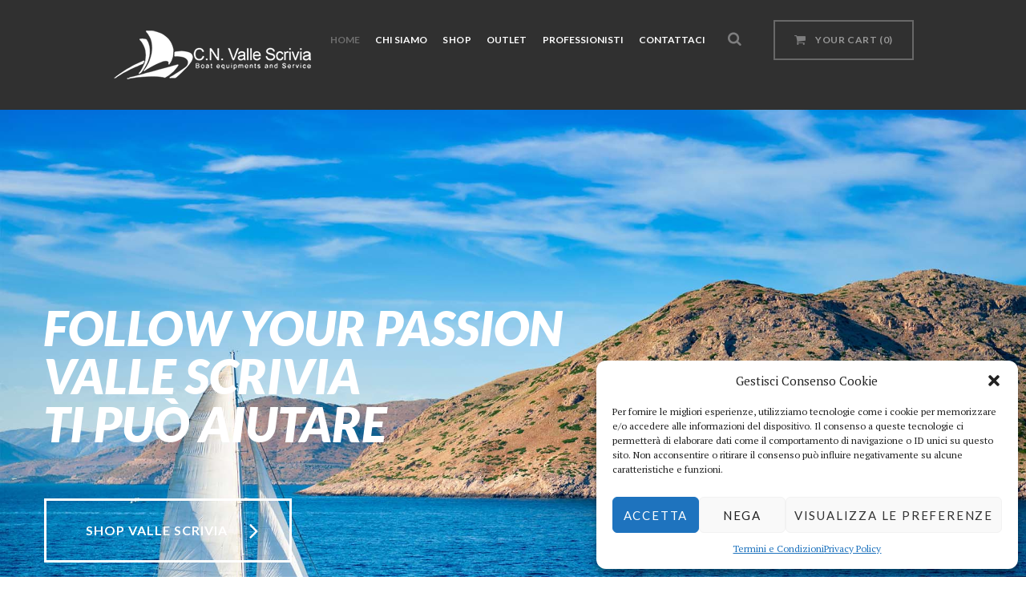

--- FILE ---
content_type: text/html; charset=UTF-8
request_url: https://vallescrivia.it/
body_size: 51274
content:
<!DOCTYPE html>
<html lang="it-IT" prefix="og: https://ogp.me/ns#" class="scheme_original">

<head>
			<meta charset="UTF-8" />
		<meta name="viewport" content="width=device-width, initial-scale=1, maximum-scale=1">
		<meta name="format-detection" content="telephone=no">
	
		<link rel="profile" href="//gmpg.org/xfn/11" />
		<link rel="pingback" href="https://vallescrivia.it/xmlrpc.php" />
			<style>img:is([sizes="auto" i], [sizes^="auto," i]) { contain-intrinsic-size: 3000px 1500px }</style>
	
<!-- Ottimizzazione per i motori di ricerca di Rank Math - https://rankmath.com/ -->
<title>C.N. Valle Scrivia : Accessori Nautica online, Accessori Barca e tanti servizi</title>
<meta name="description" content="C.N. Valle Scrivia srl è un’azienda che si occupa di rispondere alle continue esigenze della nautica da diporto offrendo prodotti affidabili e di qualità."/>
<meta name="robots" content="follow, index, max-snippet:-1, max-video-preview:-1, max-image-preview:large"/>
<link rel="canonical" href="https://vallescrivia.it/" />
<meta property="og:locale" content="it_IT" />
<meta property="og:type" content="website" />
<meta property="og:title" content="C.N. Valle Scrivia : Accessori Nautica online, Accessori Barca e tanti servizi" />
<meta property="og:description" content="C.N. Valle Scrivia srl è un’azienda che si occupa di rispondere alle continue esigenze della nautica da diporto offrendo prodotti affidabili e di qualità." />
<meta property="og:url" content="https://vallescrivia.it/" />
<meta property="og:site_name" content="C.N. Vallescrivia" />
<meta property="og:updated_time" content="2023-03-31T16:18:27+02:00" />
<meta property="article:published_time" content="2016-06-03T09:28:13+02:00" />
<meta property="article:modified_time" content="2023-03-31T16:18:27+02:00" />
<meta name="twitter:card" content="summary_large_image" />
<meta name="twitter:title" content="C.N. Valle Scrivia : Accessori Nautica online, Accessori Barca e tanti servizi" />
<meta name="twitter:description" content="C.N. Valle Scrivia srl è un’azienda che si occupa di rispondere alle continue esigenze della nautica da diporto offrendo prodotti affidabili e di qualità." />
<script type="application/ld+json" class="rank-math-schema">{"@context":"https://schema.org","@graph":[{"@type":"Organization","@id":"https://vallescrivia.it/#organization","name":"C.N. Vallescrivia","url":"https://vallescrivia.it","email":"info@vallescrivia.it","logo":{"@type":"ImageObject","@id":"https://vallescrivia.it/#logo","url":"https://vallescrivia.it/wp-content/uploads/2023/02/vallescrivia-logo-vet.png","contentUrl":"https://vallescrivia.it/wp-content/uploads/2023/02/vallescrivia-logo-vet.png","caption":"C.N. Vallescrivia","inLanguage":"it-IT","width":"587","height":"161"},"contactPoint":[{"@type":"ContactPoint","telephone":"+39 0372 722617","contactType":"customer support"}]},{"@type":"WebSite","@id":"https://vallescrivia.it/#website","url":"https://vallescrivia.it","name":"C.N. Vallescrivia","publisher":{"@id":"https://vallescrivia.it/#organization"},"inLanguage":"it-IT","potentialAction":{"@type":"SearchAction","target":"https://vallescrivia.it/?s={search_term_string}","query-input":"required name=search_term_string"}},{"@type":"WebPage","@id":"https://vallescrivia.it/#webpage","url":"https://vallescrivia.it/","name":"C.N. Valle Scrivia : Accessori Nautica online, Accessori Barca e tanti servizi","datePublished":"2016-06-03T09:28:13+02:00","dateModified":"2023-03-31T16:18:27+02:00","about":{"@id":"https://vallescrivia.it/#organization"},"isPartOf":{"@id":"https://vallescrivia.it/#website"},"inLanguage":"it-IT"},{"@type":"Person","@id":"https://vallescrivia.it/author/admin/","name":"admin","url":"https://vallescrivia.it/author/admin/","image":{"@type":"ImageObject","@id":"https://secure.gravatar.com/avatar/3050b03fc82694e232d3af025e7323b3925dd2351e45d35a0432238ad6162f52?s=96&amp;d=mm&amp;r=g","url":"https://secure.gravatar.com/avatar/3050b03fc82694e232d3af025e7323b3925dd2351e45d35a0432238ad6162f52?s=96&amp;d=mm&amp;r=g","caption":"admin","inLanguage":"it-IT"},"sameAs":["https://vallescrivia.it"],"worksFor":{"@id":"https://vallescrivia.it/#organization"}},{"@type":"Article","headline":"C.N. Valle Scrivia : Accessori Nautica online, Accessori Barca e tanti servizi","keywords":"accessori nautica,nautica online,eolico,alternatori,vallescrivia","datePublished":"2016-06-03T09:28:13+02:00","dateModified":"2023-03-31T16:18:27+02:00","author":{"@id":"https://vallescrivia.it/author/admin/","name":"admin"},"publisher":{"@id":"https://vallescrivia.it/#organization"},"description":"C.N. Valle Scrivia srl \u00e8 un\u2019azienda che si occupa di rispondere alle continue esigenze della nautica da diporto offrendo prodotti affidabili e di qualit\u00e0.","name":"C.N. Valle Scrivia : Accessori Nautica online, Accessori Barca e tanti servizi","@id":"https://vallescrivia.it/#richSnippet","isPartOf":{"@id":"https://vallescrivia.it/#webpage"},"inLanguage":"it-IT","mainEntityOfPage":{"@id":"https://vallescrivia.it/#webpage"}}]}</script>
<!-- /Rank Math WordPress SEO plugin -->

<link rel='dns-prefetch' href='//use.fontawesome.com' />
<link rel='dns-prefetch' href='//fonts.googleapis.com' />
<link rel="alternate" type="application/rss+xml" title="C.N. Vallescrivia &raquo; Feed" href="https://vallescrivia.it/feed/" />
<link rel="alternate" type="application/rss+xml" title="C.N. Vallescrivia &raquo; Feed dei commenti" href="https://vallescrivia.it/comments/feed/" />
<link rel="alternate" type="text/calendar" title="C.N. Vallescrivia &raquo; iCal Feed" href="https://vallescrivia.it/events/?ical=1" />
<script type="text/javascript">
/* <![CDATA[ */
window._wpemojiSettings = {"baseUrl":"https:\/\/s.w.org\/images\/core\/emoji\/16.0.1\/72x72\/","ext":".png","svgUrl":"https:\/\/s.w.org\/images\/core\/emoji\/16.0.1\/svg\/","svgExt":".svg","source":{"concatemoji":"https:\/\/vallescrivia.it\/wp-includes\/js\/wp-emoji-release.min.js?ver=6.8.3"}};
/*! This file is auto-generated */
!function(s,n){var o,i,e;function c(e){try{var t={supportTests:e,timestamp:(new Date).valueOf()};sessionStorage.setItem(o,JSON.stringify(t))}catch(e){}}function p(e,t,n){e.clearRect(0,0,e.canvas.width,e.canvas.height),e.fillText(t,0,0);var t=new Uint32Array(e.getImageData(0,0,e.canvas.width,e.canvas.height).data),a=(e.clearRect(0,0,e.canvas.width,e.canvas.height),e.fillText(n,0,0),new Uint32Array(e.getImageData(0,0,e.canvas.width,e.canvas.height).data));return t.every(function(e,t){return e===a[t]})}function u(e,t){e.clearRect(0,0,e.canvas.width,e.canvas.height),e.fillText(t,0,0);for(var n=e.getImageData(16,16,1,1),a=0;a<n.data.length;a++)if(0!==n.data[a])return!1;return!0}function f(e,t,n,a){switch(t){case"flag":return n(e,"\ud83c\udff3\ufe0f\u200d\u26a7\ufe0f","\ud83c\udff3\ufe0f\u200b\u26a7\ufe0f")?!1:!n(e,"\ud83c\udde8\ud83c\uddf6","\ud83c\udde8\u200b\ud83c\uddf6")&&!n(e,"\ud83c\udff4\udb40\udc67\udb40\udc62\udb40\udc65\udb40\udc6e\udb40\udc67\udb40\udc7f","\ud83c\udff4\u200b\udb40\udc67\u200b\udb40\udc62\u200b\udb40\udc65\u200b\udb40\udc6e\u200b\udb40\udc67\u200b\udb40\udc7f");case"emoji":return!a(e,"\ud83e\udedf")}return!1}function g(e,t,n,a){var r="undefined"!=typeof WorkerGlobalScope&&self instanceof WorkerGlobalScope?new OffscreenCanvas(300,150):s.createElement("canvas"),o=r.getContext("2d",{willReadFrequently:!0}),i=(o.textBaseline="top",o.font="600 32px Arial",{});return e.forEach(function(e){i[e]=t(o,e,n,a)}),i}function t(e){var t=s.createElement("script");t.src=e,t.defer=!0,s.head.appendChild(t)}"undefined"!=typeof Promise&&(o="wpEmojiSettingsSupports",i=["flag","emoji"],n.supports={everything:!0,everythingExceptFlag:!0},e=new Promise(function(e){s.addEventListener("DOMContentLoaded",e,{once:!0})}),new Promise(function(t){var n=function(){try{var e=JSON.parse(sessionStorage.getItem(o));if("object"==typeof e&&"number"==typeof e.timestamp&&(new Date).valueOf()<e.timestamp+604800&&"object"==typeof e.supportTests)return e.supportTests}catch(e){}return null}();if(!n){if("undefined"!=typeof Worker&&"undefined"!=typeof OffscreenCanvas&&"undefined"!=typeof URL&&URL.createObjectURL&&"undefined"!=typeof Blob)try{var e="postMessage("+g.toString()+"("+[JSON.stringify(i),f.toString(),p.toString(),u.toString()].join(",")+"));",a=new Blob([e],{type:"text/javascript"}),r=new Worker(URL.createObjectURL(a),{name:"wpTestEmojiSupports"});return void(r.onmessage=function(e){c(n=e.data),r.terminate(),t(n)})}catch(e){}c(n=g(i,f,p,u))}t(n)}).then(function(e){for(var t in e)n.supports[t]=e[t],n.supports.everything=n.supports.everything&&n.supports[t],"flag"!==t&&(n.supports.everythingExceptFlag=n.supports.everythingExceptFlag&&n.supports[t]);n.supports.everythingExceptFlag=n.supports.everythingExceptFlag&&!n.supports.flag,n.DOMReady=!1,n.readyCallback=function(){n.DOMReady=!0}}).then(function(){return e}).then(function(){var e;n.supports.everything||(n.readyCallback(),(e=n.source||{}).concatemoji?t(e.concatemoji):e.wpemoji&&e.twemoji&&(t(e.twemoji),t(e.wpemoji)))}))}((window,document),window._wpemojiSettings);
/* ]]> */
</script>
<link rel='stylesheet' id='sbi_styles-css' href='//vallescrivia.it/wp-content/cache/wpfc-minified/1qymd673/4m095.css' type='text/css' media='all' />
<style id='wp-emoji-styles-inline-css' type='text/css'>

	img.wp-smiley, img.emoji {
		display: inline !important;
		border: none !important;
		box-shadow: none !important;
		height: 1em !important;
		width: 1em !important;
		margin: 0 0.07em !important;
		vertical-align: -0.1em !important;
		background: none !important;
		padding: 0 !important;
	}
</style>
<link rel='stylesheet' id='wp-block-library-css' href='//vallescrivia.it/wp-content/cache/wpfc-minified/jymum9vc/4m095.css' type='text/css' media='all' />
<style id='classic-theme-styles-inline-css' type='text/css'>
/*! This file is auto-generated */
.wp-block-button__link{color:#fff;background-color:#32373c;border-radius:9999px;box-shadow:none;text-decoration:none;padding:calc(.667em + 2px) calc(1.333em + 2px);font-size:1.125em}.wp-block-file__button{background:#32373c;color:#fff;text-decoration:none}
</style>
<style id='font-awesome-svg-styles-default-inline-css' type='text/css'>
.svg-inline--fa {
  display: inline-block;
  height: 1em;
  overflow: visible;
  vertical-align: -.125em;
}
</style>
<link rel='stylesheet' id='font-awesome-svg-styles-css' href='//vallescrivia.it/wp-content/cache/wpfc-minified/d497mtte/4m095.css' type='text/css' media='all' />
<style id='font-awesome-svg-styles-inline-css' type='text/css'>
   .wp-block-font-awesome-icon svg::before,
   .wp-rich-text-font-awesome-icon svg::before {content: unset;}
</style>
<style id='global-styles-inline-css' type='text/css'>
:root{--wp--preset--aspect-ratio--square: 1;--wp--preset--aspect-ratio--4-3: 4/3;--wp--preset--aspect-ratio--3-4: 3/4;--wp--preset--aspect-ratio--3-2: 3/2;--wp--preset--aspect-ratio--2-3: 2/3;--wp--preset--aspect-ratio--16-9: 16/9;--wp--preset--aspect-ratio--9-16: 9/16;--wp--preset--color--black: #000000;--wp--preset--color--cyan-bluish-gray: #abb8c3;--wp--preset--color--white: #ffffff;--wp--preset--color--pale-pink: #f78da7;--wp--preset--color--vivid-red: #cf2e2e;--wp--preset--color--luminous-vivid-orange: #ff6900;--wp--preset--color--luminous-vivid-amber: #fcb900;--wp--preset--color--light-green-cyan: #7bdcb5;--wp--preset--color--vivid-green-cyan: #00d084;--wp--preset--color--pale-cyan-blue: #8ed1fc;--wp--preset--color--vivid-cyan-blue: #0693e3;--wp--preset--color--vivid-purple: #9b51e0;--wp--preset--gradient--vivid-cyan-blue-to-vivid-purple: linear-gradient(135deg,rgba(6,147,227,1) 0%,rgb(155,81,224) 100%);--wp--preset--gradient--light-green-cyan-to-vivid-green-cyan: linear-gradient(135deg,rgb(122,220,180) 0%,rgb(0,208,130) 100%);--wp--preset--gradient--luminous-vivid-amber-to-luminous-vivid-orange: linear-gradient(135deg,rgba(252,185,0,1) 0%,rgba(255,105,0,1) 100%);--wp--preset--gradient--luminous-vivid-orange-to-vivid-red: linear-gradient(135deg,rgba(255,105,0,1) 0%,rgb(207,46,46) 100%);--wp--preset--gradient--very-light-gray-to-cyan-bluish-gray: linear-gradient(135deg,rgb(238,238,238) 0%,rgb(169,184,195) 100%);--wp--preset--gradient--cool-to-warm-spectrum: linear-gradient(135deg,rgb(74,234,220) 0%,rgb(151,120,209) 20%,rgb(207,42,186) 40%,rgb(238,44,130) 60%,rgb(251,105,98) 80%,rgb(254,248,76) 100%);--wp--preset--gradient--blush-light-purple: linear-gradient(135deg,rgb(255,206,236) 0%,rgb(152,150,240) 100%);--wp--preset--gradient--blush-bordeaux: linear-gradient(135deg,rgb(254,205,165) 0%,rgb(254,45,45) 50%,rgb(107,0,62) 100%);--wp--preset--gradient--luminous-dusk: linear-gradient(135deg,rgb(255,203,112) 0%,rgb(199,81,192) 50%,rgb(65,88,208) 100%);--wp--preset--gradient--pale-ocean: linear-gradient(135deg,rgb(255,245,203) 0%,rgb(182,227,212) 50%,rgb(51,167,181) 100%);--wp--preset--gradient--electric-grass: linear-gradient(135deg,rgb(202,248,128) 0%,rgb(113,206,126) 100%);--wp--preset--gradient--midnight: linear-gradient(135deg,rgb(2,3,129) 0%,rgb(40,116,252) 100%);--wp--preset--font-size--small: 13px;--wp--preset--font-size--medium: 20px;--wp--preset--font-size--large: 36px;--wp--preset--font-size--x-large: 42px;--wp--preset--spacing--20: 0.44rem;--wp--preset--spacing--30: 0.67rem;--wp--preset--spacing--40: 1rem;--wp--preset--spacing--50: 1.5rem;--wp--preset--spacing--60: 2.25rem;--wp--preset--spacing--70: 3.38rem;--wp--preset--spacing--80: 5.06rem;--wp--preset--shadow--natural: 6px 6px 9px rgba(0, 0, 0, 0.2);--wp--preset--shadow--deep: 12px 12px 50px rgba(0, 0, 0, 0.4);--wp--preset--shadow--sharp: 6px 6px 0px rgba(0, 0, 0, 0.2);--wp--preset--shadow--outlined: 6px 6px 0px -3px rgba(255, 255, 255, 1), 6px 6px rgba(0, 0, 0, 1);--wp--preset--shadow--crisp: 6px 6px 0px rgba(0, 0, 0, 1);}:where(.is-layout-flex){gap: 0.5em;}:where(.is-layout-grid){gap: 0.5em;}body .is-layout-flex{display: flex;}.is-layout-flex{flex-wrap: wrap;align-items: center;}.is-layout-flex > :is(*, div){margin: 0;}body .is-layout-grid{display: grid;}.is-layout-grid > :is(*, div){margin: 0;}:where(.wp-block-columns.is-layout-flex){gap: 2em;}:where(.wp-block-columns.is-layout-grid){gap: 2em;}:where(.wp-block-post-template.is-layout-flex){gap: 1.25em;}:where(.wp-block-post-template.is-layout-grid){gap: 1.25em;}.has-black-color{color: var(--wp--preset--color--black) !important;}.has-cyan-bluish-gray-color{color: var(--wp--preset--color--cyan-bluish-gray) !important;}.has-white-color{color: var(--wp--preset--color--white) !important;}.has-pale-pink-color{color: var(--wp--preset--color--pale-pink) !important;}.has-vivid-red-color{color: var(--wp--preset--color--vivid-red) !important;}.has-luminous-vivid-orange-color{color: var(--wp--preset--color--luminous-vivid-orange) !important;}.has-luminous-vivid-amber-color{color: var(--wp--preset--color--luminous-vivid-amber) !important;}.has-light-green-cyan-color{color: var(--wp--preset--color--light-green-cyan) !important;}.has-vivid-green-cyan-color{color: var(--wp--preset--color--vivid-green-cyan) !important;}.has-pale-cyan-blue-color{color: var(--wp--preset--color--pale-cyan-blue) !important;}.has-vivid-cyan-blue-color{color: var(--wp--preset--color--vivid-cyan-blue) !important;}.has-vivid-purple-color{color: var(--wp--preset--color--vivid-purple) !important;}.has-black-background-color{background-color: var(--wp--preset--color--black) !important;}.has-cyan-bluish-gray-background-color{background-color: var(--wp--preset--color--cyan-bluish-gray) !important;}.has-white-background-color{background-color: var(--wp--preset--color--white) !important;}.has-pale-pink-background-color{background-color: var(--wp--preset--color--pale-pink) !important;}.has-vivid-red-background-color{background-color: var(--wp--preset--color--vivid-red) !important;}.has-luminous-vivid-orange-background-color{background-color: var(--wp--preset--color--luminous-vivid-orange) !important;}.has-luminous-vivid-amber-background-color{background-color: var(--wp--preset--color--luminous-vivid-amber) !important;}.has-light-green-cyan-background-color{background-color: var(--wp--preset--color--light-green-cyan) !important;}.has-vivid-green-cyan-background-color{background-color: var(--wp--preset--color--vivid-green-cyan) !important;}.has-pale-cyan-blue-background-color{background-color: var(--wp--preset--color--pale-cyan-blue) !important;}.has-vivid-cyan-blue-background-color{background-color: var(--wp--preset--color--vivid-cyan-blue) !important;}.has-vivid-purple-background-color{background-color: var(--wp--preset--color--vivid-purple) !important;}.has-black-border-color{border-color: var(--wp--preset--color--black) !important;}.has-cyan-bluish-gray-border-color{border-color: var(--wp--preset--color--cyan-bluish-gray) !important;}.has-white-border-color{border-color: var(--wp--preset--color--white) !important;}.has-pale-pink-border-color{border-color: var(--wp--preset--color--pale-pink) !important;}.has-vivid-red-border-color{border-color: var(--wp--preset--color--vivid-red) !important;}.has-luminous-vivid-orange-border-color{border-color: var(--wp--preset--color--luminous-vivid-orange) !important;}.has-luminous-vivid-amber-border-color{border-color: var(--wp--preset--color--luminous-vivid-amber) !important;}.has-light-green-cyan-border-color{border-color: var(--wp--preset--color--light-green-cyan) !important;}.has-vivid-green-cyan-border-color{border-color: var(--wp--preset--color--vivid-green-cyan) !important;}.has-pale-cyan-blue-border-color{border-color: var(--wp--preset--color--pale-cyan-blue) !important;}.has-vivid-cyan-blue-border-color{border-color: var(--wp--preset--color--vivid-cyan-blue) !important;}.has-vivid-purple-border-color{border-color: var(--wp--preset--color--vivid-purple) !important;}.has-vivid-cyan-blue-to-vivid-purple-gradient-background{background: var(--wp--preset--gradient--vivid-cyan-blue-to-vivid-purple) !important;}.has-light-green-cyan-to-vivid-green-cyan-gradient-background{background: var(--wp--preset--gradient--light-green-cyan-to-vivid-green-cyan) !important;}.has-luminous-vivid-amber-to-luminous-vivid-orange-gradient-background{background: var(--wp--preset--gradient--luminous-vivid-amber-to-luminous-vivid-orange) !important;}.has-luminous-vivid-orange-to-vivid-red-gradient-background{background: var(--wp--preset--gradient--luminous-vivid-orange-to-vivid-red) !important;}.has-very-light-gray-to-cyan-bluish-gray-gradient-background{background: var(--wp--preset--gradient--very-light-gray-to-cyan-bluish-gray) !important;}.has-cool-to-warm-spectrum-gradient-background{background: var(--wp--preset--gradient--cool-to-warm-spectrum) !important;}.has-blush-light-purple-gradient-background{background: var(--wp--preset--gradient--blush-light-purple) !important;}.has-blush-bordeaux-gradient-background{background: var(--wp--preset--gradient--blush-bordeaux) !important;}.has-luminous-dusk-gradient-background{background: var(--wp--preset--gradient--luminous-dusk) !important;}.has-pale-ocean-gradient-background{background: var(--wp--preset--gradient--pale-ocean) !important;}.has-electric-grass-gradient-background{background: var(--wp--preset--gradient--electric-grass) !important;}.has-midnight-gradient-background{background: var(--wp--preset--gradient--midnight) !important;}.has-small-font-size{font-size: var(--wp--preset--font-size--small) !important;}.has-medium-font-size{font-size: var(--wp--preset--font-size--medium) !important;}.has-large-font-size{font-size: var(--wp--preset--font-size--large) !important;}.has-x-large-font-size{font-size: var(--wp--preset--font-size--x-large) !important;}
:where(.wp-block-post-template.is-layout-flex){gap: 1.25em;}:where(.wp-block-post-template.is-layout-grid){gap: 1.25em;}
:where(.wp-block-columns.is-layout-flex){gap: 2em;}:where(.wp-block-columns.is-layout-grid){gap: 2em;}
:root :where(.wp-block-pullquote){font-size: 1.5em;line-height: 1.6;}
</style>
<link rel='stylesheet' id='contact-form-7-css' href='//vallescrivia.it/wp-content/cache/wpfc-minified/mc2kha1i/4m095.css' type='text/css' media='all' />
<link rel='stylesheet' id='esg-plugin-settings-css' href='//vallescrivia.it/wp-content/cache/wpfc-minified/er34uus6/4m095.css' type='text/css' media='all' />
<link rel='stylesheet' id='tp-fontello-css' href='//vallescrivia.it/wp-content/cache/wpfc-minified/lmravw14/4m095.css' type='text/css' media='all' />
<link rel='stylesheet' id='trx_socials-icons-css' href='//vallescrivia.it/wp-content/cache/wpfc-minified/d6jch5mj/4m095.css' type='text/css' media='all' />
<link rel='stylesheet' id='trx_socials-widget_instagram-css' href='//vallescrivia.it/wp-content/cache/wpfc-minified/f1s3xgdo/4m095.css' type='text/css' media='all' />
<link rel='stylesheet' id='woocommerce-layout-css' href='//vallescrivia.it/wp-content/cache/wpfc-minified/95cwg3p8/4m095.css' type='text/css' media='all' />
<link rel='stylesheet' id='woocommerce-smallscreen-css' href='//vallescrivia.it/wp-content/cache/wpfc-minified/6y0dszd1/4m095.css' type='text/css' media='only screen and (max-width: 768px)' />
<link rel='stylesheet' id='woocommerce-general-css' href='//vallescrivia.it/wp-content/cache/wpfc-minified/frlqnmr8/4m095.css' type='text/css' media='all' />
<style id='woocommerce-inline-inline-css' type='text/css'>
.woocommerce form .form-row .required { visibility: visible; }
</style>
<link rel='stylesheet' id='cmplz-general-css' href='//vallescrivia.it/wp-content/cache/wpfc-minified/oulklml/4m095.css' type='text/css' media='all' />
<link rel='stylesheet' id='select2-css' href='//vallescrivia.it/wp-content/cache/wpfc-minified/2m36musz/4m095.css' type='text/css' media='all' />
<link rel='stylesheet' id='b2bking_main_style-css' href='//vallescrivia.it/wp-content/cache/wpfc-minified/pjygf4w/4m095.css' type='text/css' media='all' />
<link rel='stylesheet' id='brands-styles-css' href='//vallescrivia.it/wp-content/cache/wpfc-minified/kqh1mgd3/4m095.css' type='text/css' media='all' />
<link rel='stylesheet' id='diveit-font-google-fonts-style-css' href='//fonts.googleapis.com/css?family=Lato:300,300italic,400,400italic,700,700italic,900,900italic|PT+Serif:300,300italic,400,400italic,700,700italic,900,900italic&#038;subset=latin,latin-ext' type='text/css' media='all' />
<link rel='stylesheet' id='fontello-style-css' href='//vallescrivia.it/wp-content/cache/wpfc-minified/e76f2ur4/4m095.css' type='text/css' media='all' />
<link rel='stylesheet' id='diveit-main-style-css' href='//vallescrivia.it/wp-content/cache/wpfc-minified/89rcbiwc/4m095.css' type='text/css' media='all' />
<link rel='stylesheet' id='diveit-animation-style-css' href='//vallescrivia.it/wp-content/cache/wpfc-minified/fpoq9ux9/4m095.css' type='text/css' media='all' />
<link rel='stylesheet' id='diveit-shortcodes-style-css' href='//vallescrivia.it/wp-content/cache/wpfc-minified/mb9u5i8w/4m095.css' type='text/css' media='all' />
<link rel='stylesheet' id='diveit-theme-style-css' href='//vallescrivia.it/wp-content/cache/wpfc-minified/7jqd38u9/4m095.css' type='text/css' media='all' />
<style id='diveit-theme-style-inline-css' type='text/css'>
 #page_preloader{background-color:#ffffff}.preloader_wrap>div{background-color:#20c7ca} .contacts_wrap .logo img{height:30px}
</style>
<link rel='stylesheet' id='diveit-plugin-tribe-events-style-css' href='//vallescrivia.it/wp-content/cache/wpfc-minified/qx9p915z/4m095.css' type='text/css' media='all' />
<link rel='stylesheet' id='diveit-plugin-woocommerce-style-css' href='//vallescrivia.it/wp-content/cache/wpfc-minified/uwo4rx/4m095.css' type='text/css' media='all' />
<link rel='stylesheet' id='diveit-responsive-style-css' href='//vallescrivia.it/wp-content/cache/wpfc-minified/kd9u0t33/4m095.css' type='text/css' media='all' />
<link rel='stylesheet' id='mediaelement-css' href='//vallescrivia.it/wp-content/cache/wpfc-minified/lz3qur6e/4m095.css' type='text/css' media='all' />
<link rel='stylesheet' id='wp-mediaelement-css' href='//vallescrivia.it/wp-content/cache/wpfc-minified/d3u7sv9x/4m095.css' type='text/css' media='all' />
<link rel='stylesheet' id='js_composer_front-css' href='//vallescrivia.it/wp-content/cache/wpfc-minified/fri8tmn9/4m09n.css' type='text/css' media='all' />
<link rel='stylesheet' id='wpgdprc-front-css-css' href='//vallescrivia.it/wp-content/cache/wpfc-minified/e46akj1h/4m095.css' type='text/css' media='all' />
<style id='wpgdprc-front-css-inline-css' type='text/css'>
:root{--wp-gdpr--bar--background-color: #000000;--wp-gdpr--bar--color: #ffffff;--wp-gdpr--button--background-color: #000000;--wp-gdpr--button--background-color--darken: #000000;--wp-gdpr--button--color: #ffffff;}
</style>
<script type="text/javascript" src="https://vallescrivia.it/wp-includes/js/dist/hooks.min.js?ver=4d63a3d491d11ffd8ac6" id="wp-hooks-js"></script>
<script type="text/javascript" src="https://vallescrivia.it/wp-includes/js/dist/i18n.min.js?ver=5e580eb46a90c2b997e6" id="wp-i18n-js"></script>
<script type="text/javascript" id="wp-i18n-js-after">
/* <![CDATA[ */
wp.i18n.setLocaleData( { 'text direction\u0004ltr': [ 'ltr' ] } );
/* ]]> */
</script>
<script type="text/javascript" src="https://vallescrivia.it/wp-includes/js/jquery/jquery.min.js?ver=3.7.1" id="jquery-core-js"></script>
<script type="text/javascript" src="https://vallescrivia.it/wp-includes/js/jquery/jquery-migrate.min.js?ver=3.4.1" id="jquery-migrate-js"></script>
<script type="text/javascript" src="https://vallescrivia.it/wp-content/plugins/woocommerce/assets/js/jquery-blockui/jquery.blockUI.min.js?ver=2.7.0-wc.10.2.2" id="jquery-blockui-js" data-wp-strategy="defer"></script>
<script type="text/javascript" id="wc-add-to-cart-js-extra">
/* <![CDATA[ */
var wc_add_to_cart_params = {"ajax_url":"\/wp-admin\/admin-ajax.php","wc_ajax_url":"\/?wc-ajax=%%endpoint%%","i18n_view_cart":"Visualizza carrello","cart_url":"https:\/\/vallescrivia.it\/cart\/","is_cart":"","cart_redirect_after_add":"no"};
/* ]]> */
</script>
<script type="text/javascript" src="https://vallescrivia.it/wp-content/plugins/woocommerce/assets/js/frontend/add-to-cart.min.js?ver=10.2.2" id="wc-add-to-cart-js" data-wp-strategy="defer"></script>
<script type="text/javascript" src="https://vallescrivia.it/wp-content/plugins/woocommerce/assets/js/js-cookie/js.cookie.min.js?ver=2.1.4-wc.10.2.2" id="js-cookie-js" defer="defer" data-wp-strategy="defer"></script>
<script type="text/javascript" id="woocommerce-js-extra">
/* <![CDATA[ */
var woocommerce_params = {"ajax_url":"\/wp-admin\/admin-ajax.php","wc_ajax_url":"\/?wc-ajax=%%endpoint%%","i18n_password_show":"Mostra password","i18n_password_hide":"Nascondi password"};
/* ]]> */
</script>
<script type="text/javascript" src="https://vallescrivia.it/wp-content/plugins/woocommerce/assets/js/frontend/woocommerce.min.js?ver=10.2.2" id="woocommerce-js" defer="defer" data-wp-strategy="defer"></script>
<script type="text/javascript" src="https://vallescrivia.it/wp-content/plugins/woocommerce/assets/js/selectWoo/selectWoo.full.min.js?ver=1.0.9-wc.10.2.2" id="selectWoo-js" defer="defer" data-wp-strategy="defer"></script>
<script type="text/javascript" id="wc-country-select-js-extra">
/* <![CDATA[ */
var wc_country_select_params = {"countries":"{\"AF\":[],\"AL\":{\"AL-01\":\"Berat\",\"AL-09\":\"Dib\\u00ebr\",\"AL-02\":\"Durazzo\",\"AL-03\":\"Elbasan\",\"AL-04\":\"Fier\",\"AL-05\":\"Argirocastro\",\"AL-06\":\"Coriza\",\"AL-07\":\"Kuk\\u00ebs\",\"AL-08\":\"Alessio\",\"AL-10\":\"Scutari\",\"AL-11\":\"Tirana\",\"AL-12\":\"Valona\"},\"AO\":{\"BGO\":\"Provincia del Bengo\",\"BLU\":\"Provincia di Benguela\",\"BIE\":\"Bi\\u00e9\",\"CAB\":\"Provincia di Cabinda\",\"CNN\":\"Provincia del Cunene\",\"HUA\":\"Provincia di Huambo\",\"HUI\":\"Humla\",\"CCU\":\"Provincia di Cuando Cubango\",\"CNO\":\"Provincia di Cuanza Nord\",\"CUS\":\"Provincia di Cuanza Sud\",\"LUA\":\"Luanda\",\"LNO\":\"Provincia di Lunda Nord\",\"LSU\":\"Provincia di Lunda Sud\",\"MAL\":\"Provincia di Malanje\",\"MOX\":\"Provincia di Moxico\",\"NAM\":\"Namibe\",\"UIG\":\"Provincia di U\\u00edge\",\"ZAI\":\"Zaire\"},\"AR\":{\"C\":\"Citt\\u00e0 Autonoma di Buenos Aires\",\"B\":\"Buenos Aires\",\"K\":\"Catamarca\",\"H\":\"Chaco\",\"U\":\"Chubut\",\"X\":\"C\\u00f3rdoba\",\"W\":\"Corrientes\",\"E\":\"Entre R\\u00edos\",\"P\":\"Formosa\",\"Y\":\"Jujuy\",\"L\":\"La Pampa\",\"F\":\"La Rioja\",\"M\":\"Mendoza\",\"N\":\"Misiones\",\"Q\":\"Neuqu\\u00e9n\",\"R\":\"R\\u00edo Negro\",\"A\":\"Salta\",\"J\":\"San Juan\",\"D\":\"San Luis\",\"Z\":\"Santa Cruz\",\"S\":\"Santa Fe\",\"G\":\"Santiago del Estero\",\"V\":\"Tierra del Fuego\",\"T\":\"Tucum\\u00e1n\"},\"AT\":[],\"AU\":{\"ACT\":\"Australian Capital Territory\",\"NSW\":\"New South Wales\",\"NT\":\"Northern Territory\",\"QLD\":\"Queensland\",\"SA\":\"South Australia\",\"TAS\":\"Tasmania\",\"VIC\":\"Victoria\",\"WA\":\"Western Australia\"},\"AX\":[],\"BD\":{\"BD-05\":\"Bagerhat\",\"BD-01\":\"Bandarban\",\"BD-02\":\"Barguna\",\"BD-06\":\"Barisal\",\"BD-07\":\"Bhola\",\"BD-03\":\"Bogra\",\"BD-04\":\"Brahmanbaria\",\"BD-09\":\"Chandpur\",\"BD-10\":\"Chattogram\",\"BD-12\":\"Chuadanga\",\"BD-11\":\"Bazar di Cox\",\"BD-08\":\"Comilla\",\"BD-13\":\"Dhaka\",\"BD-14\":\"Dinajpur\",\"BD-15\":\"Faridpur \",\"BD-16\":\"Feni\",\"BD-19\":\"Gaibandha\",\"BD-18\":\"Gazipur\",\"BD-17\":\"Gopalganj\",\"BD-20\":\"Habiganj\",\"BD-21\":\"Jamalpur\",\"BD-22\":\"Jashore\",\"BD-25\":\"Jhalokati\",\"BD-23\":\"Jhenaidah\",\"BD-24\":\"Joypurhat\",\"BD-29\":\"Khagrachhari\",\"BD-27\":\"Khulna\",\"BD-26\":\"Kishoreganj\",\"BD-28\":\"Kurigram\",\"BD-30\":\"Kushtia\",\"BD-31\":\"Lakshmipur\",\"BD-32\":\"Lalmonirhat\",\"BD-36\":\"Madaripur\",\"BD-37\":\"Magura\",\"BD-33\":\"Manikganj \",\"BD-39\":\"Meherpur\",\"BD-38\":\"Moulvibazar\",\"BD-35\":\"Munshiganj\",\"BD-34\":\"Mymensingh\",\"BD-48\":\"Naogaon\",\"BD-43\":\"Narail\",\"BD-40\":\"Narayanganj\",\"BD-42\":\"Narsingdi\",\"BD-44\":\"Natore\",\"BD-45\":\"Nawabganj\",\"BD-41\":\"Netrakona\",\"BD-46\":\"Nilphamari\",\"BD-47\":\"Noakhali\",\"BD-49\":\"Pabna\",\"BD-52\":\"Panchagarh\",\"BD-51\":\"Patuakhali\",\"BD-50\":\"Pirojpur\",\"BD-53\":\"Rajbari\",\"BD-54\":\"Rajshahi\",\"BD-56\":\"Rangamati\",\"BD-55\":\"Rangpur\",\"BD-58\":\"Satkhira\",\"BD-62\":\"Shariatpur\",\"BD-57\":\"Sherpur\",\"BD-59\":\"Sirajganj\",\"BD-61\":\"Sunamganj\",\"BD-60\":\"Sylhet\",\"BD-63\":\"Tangail\",\"BD-64\":\"Thakurgaon\"},\"BE\":[],\"BG\":{\"BG-01\":\"Blagoevgrad\",\"BG-02\":\"Burgas\",\"BG-08\":\"Dobrich\",\"BG-07\":\"Gabrovo\",\"BG-26\":\"Haskovo\",\"BG-09\":\"Kardzhali\",\"BG-10\":\"Kyustendil\",\"BG-11\":\"Lovech\",\"BG-12\":\"Montana\",\"BG-13\":\"Pazardzhik\",\"BG-14\":\"Pernik\",\"BG-15\":\"Pleven\",\"BG-16\":\"Plovdiv\",\"BG-17\":\"Razgrad\",\"BG-18\":\"Ruse\",\"BG-27\":\"Shumen\",\"BG-19\":\"Silistra\",\"BG-20\":\"Sliven\",\"BG-21\":\"Smolyan\",\"BG-23\":\"Distretto di Sofia\",\"BG-22\":\"Sofia\",\"BG-24\":\"Stara Zagora\",\"BG-25\":\"Targovishte\",\"BG-03\":\"Varna\",\"BG-04\":\"Veliko Tarnovo\",\"BG-05\":\"Vidin\",\"BG-06\":\"Vratsa\",\"BG-28\":\"Yambol\"},\"BH\":[],\"BI\":[],\"BJ\":{\"AL\":\"Dipartimento di Alibori\",\"AK\":\"Dipartimento di Atakora\",\"AQ\":\"Dipartimento dell'Atlantico\",\"BO\":\"Dipartimento di Borgou\",\"CO\":\"Dipartimento di Colline\",\"KO\":\"Dipartimento di Kouffo\",\"DO\":\"Dipartimento di Donga\",\"LI\":\"Dipartimento di Littoral\",\"MO\":\"Mono\",\"OU\":\"Dipartimento di Ou\\u00e9m\\u00e9\",\"PL\":\"Plateau\",\"ZO\":\"Zou\"},\"BO\":{\"BO-B\":\"Beni\",\"BO-H\":\"Chuquisaca\",\"BO-C\":\"Cochabamba\",\"BO-L\":\"La Paz\",\"BO-O\":\"Oruro\",\"BO-N\":\"Pando\",\"BO-P\":\"Potos\\u00ed\",\"BO-S\":\"Santa Cruz\",\"BO-T\":\"Tarija\"},\"BR\":{\"AC\":\"Acre\",\"AL\":\"Alagoas\",\"AP\":\"Amap\\u00e1\",\"AM\":\"Amazonas\",\"BA\":\"Bahia\",\"CE\":\"Cear\\u00e1\",\"DF\":\"Distrito Federal\",\"ES\":\"Esp\\u00edrito Santo\",\"GO\":\"Goi\\u00e1s\",\"MA\":\"Maranh\\u00e3o\",\"MT\":\"Mato Grosso\",\"MS\":\"Mato Grosso do Sul\",\"MG\":\"Minas Gerais\",\"PA\":\"Par\\u00e1\",\"PB\":\"Para\\u00edba\",\"PR\":\"Paran\\u00e1\",\"PE\":\"Pernambuco\",\"PI\":\"Piau\\u00ed\",\"RJ\":\"Rio de Janeiro\",\"RN\":\"Rio Grande do Norte\",\"RS\":\"Rio Grande do Sul\",\"RO\":\"Rond\\u00f4nia\",\"RR\":\"Roraima\",\"SC\":\"Santa Catarina\",\"SP\":\"San Paolo\",\"SE\":\"Sergipe\",\"TO\":\"Tocantins\"},\"CA\":{\"AB\":\"Alberta\",\"BC\":\"British Columbia\",\"MB\":\"Manitoba\",\"NB\":\"New Brunswick\",\"NL\":\"Terranova e Labrador\",\"NT\":\"Northwest Territories\",\"NS\":\"Nova Scotia\",\"NU\":\"Nunavut\",\"ON\":\"Ontario\",\"PE\":\"Prince Edward Island\",\"QC\":\"Quebec\",\"SK\":\"Saskatchewan\",\"YT\":\"Yukon Territory\"},\"CH\":{\"AG\":\"Canton Argovia\",\"AR\":\"Canton Appenzello Esterno\",\"AI\":\"Canton Appenzello Interno\",\"BL\":\"Canton Basilea Campagna\",\"BS\":\"Canton Basilea Citt\\u00e0\",\"BE\":\"Berna\",\"FR\":\"Friburgo\",\"GE\":\"Ginevra\",\"GL\":\"Glarona\",\"GR\":\"Graub\\u00fcnden\",\"JU\":\"Canton Giura\",\"LU\":\"Lucerna\",\"NE\":\"Neuch\\u00e2tel\",\"NW\":\"Canton Nidvaldo\",\"OW\":\"Canton Obvaldo\",\"SH\":\"Sciaffusa\",\"SZ\":\"Svitto\",\"SO\":\"Soletta\",\"SG\":\"San Gallo\",\"TG\":\"Canton Turgovia\",\"TI\":\"Canton Ticino\",\"UR\":\"Uri\",\"VS\":\"Canton Vallese\",\"VD\":\"Canton Vaud\",\"ZG\":\"Zugo\",\"ZH\":\"Zurigo\"},\"CL\":{\"CL-AI\":\"Ais\\u00e9n del General Carlos Iba\\u00f1ez del Campo\",\"CL-AN\":\"Antofagasta\",\"CL-AP\":\"Arica e Parinacota\",\"CL-AR\":\"Araucan\\u00eda\",\"CL-AT\":\"Atacama\",\"CL-BI\":\"Biob\\u00edo\",\"CL-CO\":\"Coquimbo\",\"CL-LI\":\"Libertador General Bernardo O'Higgins\",\"CL-LL\":\"Los Lagos\",\"CL-LR\":\"Los R\\u00edos\",\"CL-MA\":\"Magallanes\",\"CL-ML\":\"Maule\",\"CL-NB\":\"\\u00d1uble\",\"CL-RM\":\"Regione Metropolitana di Santiago\",\"CL-TA\":\"Tarapac\\u00e1\",\"CL-VS\":\"Valpara\\u00edso\"},\"CN\":{\"CN1\":\"Yunnan \\\/ \\u4e91\\u5357\",\"CN2\":\"Pechino \\\/ \\u5317\\u4eac\",\"CN3\":\"Tianjin \\\/ \\u5929\\u6d25\",\"CN4\":\"Hebei \\\/ \\u6cb3\\u5317\",\"CN5\":\"Shanxi \\\/ \\u5c71\\u897f\",\"CN6\":\"Mongolia Interna\",\"CN7\":\"Liaoning \\\/ \\u8fbd\\u5b81\",\"CN8\":\"Jilin \\\/ \\u5409\\u6797\",\"CN9\":\"Heilongjiang \\\/ \\u9ed1\\u9f99\\u6c5f\",\"CN10\":\"Shanghai \\\/ \\u4e0a\\u6d77\",\"CN11\":\"Jiangsu \\\/ \\u6c5f\\u82cf\",\"CN12\":\"Zhejiang \\\/ \\u6d59\\u6c5f\",\"CN13\":\"Anhui \\\/ \\u5b89\\u5fbd\",\"CN14\":\"Fujian \\\/ \\u798f\\u5efa\",\"CN15\":\"Jiangxi \\\/ \\u6c5f\\u897f\",\"CN16\":\"Shandong \\\/ \\u5c71\\u4e1c\",\"CN17\":\"Henan \\\/ \\u6cb3\\u5357\",\"CN18\":\"Hubei \\\/ \\u6e56\\u5317\",\"CN19\":\"Hunan \\\/ \\u6e56\\u5357\",\"CN20\":\"Guangdong \\\/ \\u5e7f\\u4e1c\",\"CN21\":\"Guangxi Zhuang \\\/ \\u5e7f\\u897f\\u58ee\\u65cf\",\"CN22\":\"Hainan \\\/ \\u6d77\\u5357\",\"CN23\":\"Chongqing \\\/ \\u91cd\\u5e86\",\"CN24\":\"Sichuan \\\/ \\u56db\\u5ddd\",\"CN25\":\"Guizhou \\\/ \\u8d35\\u5dde\",\"CN26\":\"Shaanxi \\\/ \\u9655\\u897f\",\"CN27\":\"Gansu \\\/ \\u7518\\u8083\",\"CN28\":\"Qinghai \\\/ \\u9752\\u6d77\",\"CN29\":\"Ningxia Hui \\\/ \\u5b81\\u590f\",\"CN30\":\"Macao \\\/ \\u6fb3\\u95e8\",\"CN31\":\"Tibet \\\/ \\u897f\\u85cf\",\"CN32\":\"Xinjiang \\\/ \\u65b0\\u7586\"},\"CO\":{\"CO-AMA\":\"Amazonas\",\"CO-ANT\":\"Antioquia\",\"CO-ARA\":\"Arauca\",\"CO-ATL\":\"Atlantico\",\"CO-BOL\":\"Bol\\u00edvar\",\"CO-BOY\":\"Boyac\\u00e1\",\"CO-CAL\":\"Caldas\",\"CO-CAQ\":\"Caquet\\u00e1\",\"CO-CAS\":\"Casanare\",\"CO-CAU\":\"Cauca\",\"CO-CES\":\"Cesar\",\"CO-CHO\":\"Choc\\u00f3\",\"CO-COR\":\"C\\u00f3rdoba\",\"CO-CUN\":\"Cundinamarca\",\"CO-DC\":\"Distrito Capital\",\"CO-GUA\":\"Guain\\u00eda\",\"CO-GUV\":\"Guaviare\",\"CO-HUI\":\"Huila\",\"CO-LAG\":\"La Guajira\",\"CO-MAG\":\"Magdalena\",\"CO-MET\":\"Meta\",\"CO-NAR\":\"Nari\\u00f1o\",\"CO-NSA\":\"Norte de Santander\",\"CO-PUT\":\"Putumayo\",\"CO-QUI\":\"Quind\\u00edo\",\"CO-RIS\":\"Risaralda\",\"CO-SAN\":\"Santander\",\"CO-SAP\":\"San Andr\\u00e9s y Providencia\",\"CO-SUC\":\"Sucre\",\"CO-TOL\":\"Tolima\",\"CO-VAC\":\"Valle del Cauca\",\"CO-VAU\":\"Vaup\\u00e9s\",\"CO-VID\":\"Vichada\"},\"CR\":{\"CR-A\":\"Alajuela\",\"CR-C\":\"Cartago\",\"CR-G\":\"Guanacaste\",\"CR-H\":\"Heredia\",\"CR-L\":\"Lim\\u00f3n\",\"CR-P\":\"Puntarenas\",\"CR-SJ\":\"San Jos\\u00e9\"},\"CZ\":[],\"DE\":{\"DE-BW\":\"Baden-W\\u00fcrttemberg\",\"DE-BY\":\"Baviera\",\"DE-BE\":\"Berlino\",\"DE-BB\":\"Brandeburgo\",\"DE-HB\":\"Brema\",\"DE-HH\":\"Amburgo\",\"DE-HE\":\"Assia\",\"DE-MV\":\"Meclemburgo-Pomerania Anteriore\",\"DE-NI\":\"Bassa Sassonia\",\"DE-NW\":\"Renania Settentrionale-Vestfalia\",\"DE-RP\":\"Renania-Palatinato\",\"DE-SL\":\"Saarland\",\"DE-SN\":\"Sassonia\",\"DE-ST\":\"Sassonia-Anhalt\",\"DE-SH\":\"Schleswig-Holstein\",\"DE-TH\":\"Turingia\"},\"DK\":[],\"DO\":{\"DO-01\":\"Distrito Nacional\",\"DO-02\":\"Azua\",\"DO-03\":\"Baoruco\",\"DO-04\":\"Barahona\",\"DO-33\":\"Cibao Nord-Est\",\"DO-34\":\"Cibao Nord-Ovest\",\"DO-35\":\"Cibao Nord\",\"DO-36\":\"Cibao Sud\",\"DO-05\":\"Dajab\\u00f3n\",\"DO-06\":\"Duarte\",\"DO-08\":\"El Seibo\",\"DO-37\":\"El Valle\",\"DO-07\":\"El\\u00edas Pi\\u00f1a\",\"DO-38\":\"Enriquillo\",\"DO-09\":\"Espaillat\",\"DO-30\":\"Hato Mayor\",\"DO-19\":\"Hermanas Mirabal\",\"DO-39\":\"Iguamo\",\"DO-10\":\"Independencia\",\"DO-11\":\"La Altagracia\",\"DO-12\":\"La Romana\",\"DO-13\":\"La Vega\",\"DO-14\":\"Mar\\u00eda Trinidad S\\u00e1nchez\",\"DO-28\":\"Monse\\u00f1or Nouel\",\"DO-15\":\"Monte Cristi\",\"DO-29\":\"Monte Plata\",\"DO-40\":\"Ozama\",\"DO-16\":\"Pedernales\",\"DO-17\":\"Peravia\",\"DO-18\":\"Puerto Plata\",\"DO-20\":\"Saman\\u00e1\",\"DO-21\":\"San Crist\\u00f3bal\",\"DO-31\":\"San Jos\\u00e9 de Ocoa\",\"DO-22\":\"San Juan\",\"DO-23\":\"San Pedro de Macor\\u00eds\",\"DO-24\":\"S\\u00e1nchez Ram\\u00edrez\",\"DO-25\":\"Santiago\",\"DO-26\":\"Santiago Rodr\\u00edguez\",\"DO-32\":\"Santo Domingo\",\"DO-41\":\"Valdesia\",\"DO-27\":\"Valverde\",\"DO-42\":\"Yuma\"},\"DZ\":{\"DZ-01\":\"Adrar\",\"DZ-02\":\"Chlef\",\"DZ-03\":\"Laghouat\",\"DZ-04\":\"Oum El Bouaghi\",\"DZ-05\":\"Batna\",\"DZ-06\":\"B\\u00e9ja\\u00efa\",\"DZ-07\":\"Biskra\",\"DZ-08\":\"B\\u00e9char\",\"DZ-09\":\"Blida\",\"DZ-10\":\"Bouira\",\"DZ-11\":\"Tamanrasset\",\"DZ-12\":\"T\\u00e9bessa\",\"DZ-13\":\"Tlemcen\",\"DZ-14\":\"Tiaret\",\"DZ-15\":\"Tizi Ouzou\",\"DZ-16\":\"Algeri\",\"DZ-17\":\"Djelfa\",\"DZ-18\":\"Jijel\",\"DZ-19\":\"S\\u00e9tif\",\"DZ-20\":\"Sa\\u00efda\",\"DZ-21\":\"Skikda\",\"DZ-22\":\"Sidi Bel Abb\\u00e8s\",\"DZ-23\":\"Annaba\",\"DZ-24\":\"Guelma\",\"DZ-25\":\"Costantina\",\"DZ-26\":\"M\\u00e9d\\u00e9a\",\"DZ-27\":\"Mostaganem\",\"DZ-28\":\"M\\u2019Sila\",\"DZ-29\":\"Mascara\",\"DZ-30\":\"Ouargla\",\"DZ-31\":\"Oran\",\"DZ-32\":\"El Bayadh\",\"DZ-33\":\"Illizi\",\"DZ-34\":\"Bordj Bou Arr\\u00e9ridj\",\"DZ-35\":\"Boumerd\\u00e8s\",\"DZ-36\":\"El Tarf\",\"DZ-37\":\"Tindouf\",\"DZ-38\":\"Tissemsilt\",\"DZ-39\":\"El Oued\",\"DZ-40\":\"Khenchela\",\"DZ-41\":\"Souk Ahras\",\"DZ-42\":\"Tipasa\",\"DZ-43\":\"Mila\",\"DZ-44\":\"A\\u00efn Defla\",\"DZ-45\":\"Naama\",\"DZ-46\":\"A\\u00efn T\\u00e9mouchent\",\"DZ-47\":\"Gharda\\u00efa\",\"DZ-48\":\"Relizane\"},\"EE\":[],\"EC\":{\"EC-A\":\"Azuay\",\"EC-B\":\"Bol\\u00edvar\",\"EC-F\":\"Ca\\u00f1ar\",\"EC-C\":\"Carchi\",\"EC-H\":\"Chimborazo\",\"EC-X\":\"Cotopaxi\",\"EC-O\":\"El Oro\",\"EC-E\":\"Esmeraldas\",\"EC-W\":\"Galapagos\",\"EC-G\":\"Guayas\",\"EC-I\":\"Imbabura\",\"EC-L\":\"Loja\",\"EC-R\":\"Los R\\u00edos\",\"EC-M\":\"Manab\\u00ed\",\"EC-S\":\"Morona Santiago\",\"EC-N\":\"Napo\",\"EC-D\":\"Orellana\",\"EC-Y\":\"Pastaza\",\"EC-P\":\"Pichincha\",\"EC-SE\":\"Santa Elena\",\"EC-SD\":\"Santo Domingo de los Ts\\u00e1chilas\",\"EC-U\":\"Sucumb\\u00edos\",\"EC-T\":\"Tungurahua\",\"EC-Z\":\"Zamora-Chinchipe\"},\"EG\":{\"EGALX\":\"Alessandria\",\"EGASN\":\"Assuan\",\"EGAST\":\"Asyut\",\"EGBA\":\"Mar Rosso\",\"EGBH\":\"Governatorato di Buhayra\",\"EGBNS\":\"Beni Suef\",\"EGC\":\"Il Cairo\",\"EGDK\":\"Governatorato di Daqahliyya\",\"EGDT\":\"Damietta\",\"EGFYM\":\"Fayyum\",\"EGGH\":\"Governatorato di Gharbiyya\",\"EGGZ\":\"Giza\",\"EGIS\":\"Ismailia\",\"EGJS\":\"Governatorato del Sinai del Sud\",\"EGKB\":\"Governatorato di al-Qaly\\u016bbiyya\",\"EGKFS\":\"Kafr el-Sheikh\",\"EGKN\":\"Qena\",\"EGLX\":\"Luxor\",\"EGMN\":\"Minya\",\"EGMNF\":\"Governatorato di al-Manufiyya\",\"EGMT\":\"Matrouh\",\"EGPTS\":\"Porto Said\",\"EGSHG\":\"Sohag\",\"EGSHR\":\"Al Sharqiya\",\"EGSIN\":\"Governatorato del Sinai del Nord\",\"EGSUZ\":\"Suez\",\"EGWAD\":\"New Valley\"},\"ES\":{\"C\":\"A Coru\\u00f1a\",\"VI\":\"Araba\\\/\\u00c1lava\",\"AB\":\"Albacete\",\"A\":\"Alicante\",\"AL\":\"Almer\\u00eda\",\"O\":\"Asturie\",\"AV\":\"\\u00c1vila\",\"BA\":\"Badajoz\",\"PM\":\"Baleari\",\"B\":\"Barcellona\",\"BU\":\"Burgos\",\"CC\":\"C\\u00e1ceres\",\"CA\":\"C\\u00e1diz\",\"S\":\"Cantabria\",\"CS\":\"Castell\\u00f3n\",\"CE\":\"Ceuta\",\"CR\":\"Ciudad Real\",\"CO\":\"C\\u00f3rdoba\",\"CU\":\"Cuenca\",\"GI\":\"Girona\",\"GR\":\"Granada\",\"GU\":\"Guadalajara\",\"SS\":\"Gipuzkoa\",\"H\":\"Huelva\",\"HU\":\"Huesca\",\"J\":\"Ja\\u00e9n\",\"LO\":\"La Rioja\",\"GC\":\"Las Palmas\",\"LE\":\"Le\\u00f3n\",\"L\":\"Lleida\",\"LU\":\"Lugo\",\"M\":\"Madrid\",\"MA\":\"M\\u00e1laga\",\"ML\":\"Melilla\",\"MU\":\"Murcia\",\"NA\":\"Navarra\",\"OR\":\"Ourense\",\"P\":\"Palencia\",\"PO\":\"Pontevedra\",\"SA\":\"Salamanca\",\"TF\":\"Santa Cruz di Tenerife\",\"SG\":\"Segovia\",\"SE\":\"Siviglia\",\"SO\":\"Soria\",\"T\":\"Tarragona\",\"TE\":\"Teruel\",\"TO\":\"Toledo\",\"V\":\"Valencia\",\"VA\":\"Valladolid\",\"BI\":\"Biscay\",\"ZA\":\"Zamora\",\"Z\":\"Saragozza\"},\"ET\":[],\"FI\":[],\"FR\":[],\"GF\":[],\"GH\":{\"AF\":\"Regione di Ahafo\",\"AH\":\"Regione di Ashanti\",\"BA\":\"Regione di Brong-Ahafo\",\"BO\":\"Regione di Bono\",\"BE\":\"Regione di Bono Est\",\"CP\":\"Central\",\"EP\":\"Orientale\",\"AA\":\"Regione della Grande Accra\",\"NE\":\"Regione nordorientale\",\"NP\":\"Settentrionale\",\"OT\":\"Regione di Oti\",\"SV\":\"Regione di Savannah\",\"UE\":\"Regione orientale superiore\",\"UW\":\"Regione occidentale superiore\",\"TV\":\"Regione di Volta\",\"WP\":\"Occidentale\",\"WN\":\"Regione occidentale nord\"},\"GP\":[],\"GR\":{\"I\":\"Attica\",\"A\":\"Macedonia Orientale e Tracia\",\"B\":\"Macedonia centrale\",\"C\":\"Macedonia Occidentale\",\"D\":\"Epiro\",\"E\":\"Tessaglia\",\"F\":\"Isole Ionie\",\"G\":\"Grecia Occidentale\",\"H\":\"Grecia Centrale\",\"J\":\"Peloponneso\",\"K\":\"Egeo Settentrionale\",\"L\":\"Egeo Meridionale\",\"M\":\"Creta\"},\"GT\":{\"GT-AV\":\"Alta Verapaz\",\"GT-BV\":\"Baja Verapaz\",\"GT-CM\":\"Chimaltenango\",\"GT-CQ\":\"Chiquimula\",\"GT-PR\":\"El Progreso\",\"GT-ES\":\"Escuintla\",\"GT-GU\":\"Guatemala\",\"GT-HU\":\"Huehuetenango\",\"GT-IZ\":\"Izabal\",\"GT-JA\":\"Jalapa\",\"GT-JU\":\"Jutiapa\",\"GT-PE\":\"Pet\\u00e9n\",\"GT-QZ\":\"Quetzaltenango\",\"GT-QC\":\"Quich\\u00e9\",\"GT-RE\":\"Retalhuleu\",\"GT-SA\":\"Sacatep\\u00e9quez\",\"GT-SM\":\"San Marcos\",\"GT-SR\":\"Santa Rosa\",\"GT-SO\":\"Solol\\u00e1\",\"GT-SU\":\"Suchitep\\u00e9quez\",\"GT-TO\":\"Totonicap\\u00e1n\",\"GT-ZA\":\"Zacapa\"},\"HK\":{\"HONG KONG\":\"Hong Kong\",\"KOWLOON\":\"Kowloon\",\"NEW TERRITORIES\":\"New Territories\"},\"HN\":{\"HN-AT\":\"Atl\\u00e1ntida\",\"HN-IB\":\"Islas de la Bah\\u00eda\",\"HN-CH\":\"Choluteca\",\"HN-CL\":\"Col\\u00f3n\",\"HN-CM\":\"Comayagua\",\"HN-CP\":\"Cop\\u00e1n\",\"HN-CR\":\"Cort\\u00e9s\",\"HN-EP\":\"El Para\\u00edso\",\"HN-FM\":\"Francisco Moraz\\u00e1n\",\"HN-GD\":\"Gracias a Dios\",\"HN-IN\":\"Intibuc\\u00e1\",\"HN-LE\":\"Lempira\",\"HN-LP\":\"La Paz\",\"HN-OC\":\"Ocotepeque\",\"HN-OL\":\"Olancho\",\"HN-SB\":\"Santa B\\u00e1rbara\",\"HN-VA\":\"Valle\",\"HN-YO\":\"Yoro\"},\"HR\":{\"HR-01\":\"Contea di Zagabria\",\"HR-02\":\"Contea di Krapina-Zagorje\",\"HR-03\":\"Contea di Sisak-Moslavina\",\"HR-04\":\"Contea di Karlovac\",\"HR-05\":\"Contea di Vara\\u017edin\",\"HR-06\":\"Contea di Koprivnica-Kri\\u017eevci\",\"HR-07\":\"Contea di Bjelovar-Bilogora\",\"HR-08\":\"Contea di Primorje-Gorski Kotar\",\"HR-09\":\"Contea di Lika-Senj\",\"HR-10\":\"Contea di Virovitica-Podravina\",\"HR-11\":\"Contea di Po\\u017eega-Slavonia\",\"HR-12\":\"Contea di Brod-Posavina\",\"HR-13\":\"Contea di Zadar\",\"HR-14\":\"Contea di Osijek-Baranja\",\"HR-15\":\"Contea di \\u0160ibenik-Knin\",\"HR-16\":\"Contea di Vukovar-Srijem\",\"HR-17\":\"Regione spalatino-dalmata\",\"HR-18\":\"Regione istriana\",\"HR-19\":\"Contea di Dubrovnik-Neretva\",\"HR-20\":\"Contea di Me\\u0111imurje\",\"HR-21\":\"Citt\\u00e0 di Zagabria\"},\"HU\":{\"BK\":\"B\\u00e1cs-Kiskun\",\"BE\":\"B\\u00e9k\\u00e9s\",\"BA\":\"Baranya\",\"BZ\":\"Borsod-Aba\\u00faj-Zempl\\u00e9n\",\"BU\":\"Budapest\",\"CS\":\"Csongr\\u00e1d-Csan\\u00e1d\",\"FE\":\"Fej\\u00e9r\",\"GS\":\"Gy\\u0151r-Moson-Sopron\",\"HB\":\"Hajd\\u00fa-Bihar\",\"HE\":\"Heves\",\"JN\":\"J\\u00e1sz-Nagykun-Szolnok\",\"KE\":\"Kom\\u00e1rom-Esztergom\",\"NO\":\"N\\u00f3gr\\u00e1d\",\"PE\":\"Pest\",\"SO\":\"Somogy\",\"SZ\":\"Szabolcs-Szatm\\u00e1r-Bereg\",\"TO\":\"Tolna\",\"VA\":\"Vas\",\"VE\":\"Veszpr\\u00e9m\",\"ZA\":\"Zala\"},\"ID\":{\"AC\":\"Daerah Istimewa Aceh\",\"SU\":\"Sumatera Utara\",\"SB\":\"Sumatera Barat\",\"RI\":\"Riau\",\"KR\":\"Kepulauan Riau\",\"JA\":\"Jambi\",\"SS\":\"Sumatera Selatan\",\"BB\":\"Bangka Belitung\",\"BE\":\"Bengkulu\",\"LA\":\"Lampung\",\"JK\":\"DKI Jakarta\",\"JB\":\"Jawa Barat\",\"BT\":\"Banten\",\"JT\":\"Jawa Tengah\",\"JI\":\"Jawa Timur\",\"YO\":\"Daerah Istimewa Yogyakarta\",\"BA\":\"Bali\",\"NB\":\"Nusa Tenggara Barat\",\"NT\":\"Nusa Tenggara Timur\",\"KB\":\"Kalimantan Barat\",\"KT\":\"Kalimantan Tengah\",\"KI\":\"Kalimantan Timur\",\"KS\":\"Kalimantan Selatan\",\"KU\":\"Kalimantan Utara\",\"SA\":\"Sulawesi Utara\",\"ST\":\"Sulawesi Tengah\",\"SG\":\"Sulawesi Tenggara\",\"SR\":\"Sulawesi Barat\",\"SN\":\"Sulawesi Selatan\",\"GO\":\"Gorontalo\",\"MA\":\"Maluku\",\"MU\":\"Maluku Utara\",\"PA\":\"Papua\",\"PB\":\"Papua Barat\"},\"IE\":{\"CW\":\"Carlow\",\"CN\":\"Contea di Cavan\",\"CE\":\"Contea di Clare\",\"CO\":\"Contea di Cork\",\"DL\":\"Donegal\",\"D\":\"Dublino\",\"G\":\"Galway\",\"KY\":\"Kerry\",\"KE\":\"Kildare\",\"KK\":\"Kilkenny\",\"LS\":\"Laois\",\"LM\":\"Contea di Leitrim\",\"LK\":\"Limerick\",\"LD\":\"Longford\",\"LH\":\"Louth\",\"MO\":\"Mayo\",\"MH\":\"Meath\",\"MN\":\"Monaghan\",\"OY\":\"Offaly\",\"RN\":\"Roscommon\",\"SO\":\"Sligo\",\"TA\":\"Tipperary\",\"WD\":\"Waterford\",\"WH\":\"Westmeath\",\"WX\":\"Wexford\",\"WW\":\"Wicklow\"},\"IN\":{\"AP\":\"Andhra Pradesh\",\"AR\":\"Arunachal Pradesh\",\"AS\":\"Assam\",\"BR\":\"Bihar\",\"CT\":\"Chhattisgarh\",\"GA\":\"Goa\",\"GJ\":\"Gujarat\",\"HR\":\"Haryana\",\"HP\":\"Himachal Pradesh\",\"JK\":\"Jammu and Kashmir\",\"JH\":\"Jharkhand\",\"KA\":\"Karnataka\",\"KL\":\"Kerala\",\"LA\":\"Ladakh\",\"MP\":\"Madhya Pradesh\",\"MH\":\"Maharashtra\",\"MN\":\"Manipur\",\"ML\":\"Meghalaya\",\"MZ\":\"Mizoram\",\"NL\":\"Nagaland\",\"OD\":\"Odisha\",\"PB\":\"Punjab\",\"RJ\":\"Rajasthan\",\"SK\":\"Sikkim\",\"TN\":\"Tamil Nadu\",\"TS\":\"Telangana\",\"TR\":\"Tripura\",\"UK\":\"Uttarakhand\",\"UP\":\"Uttar Pradesh\",\"WB\":\"West Bengal\",\"AN\":\"Andaman and Nicobar Islands\",\"CH\":\"Chandigarh\",\"DN\":\"Dadra and Nagar Haveli\",\"DD\":\"Daman and Diu\",\"DL\":\"Delhi\",\"LD\":\"Laccadive\",\"PY\":\"Pondicherry (Puducherry)\"},\"IR\":{\"KHZ\":\"Khuzestan (\\u062e\\u0648\\u0632\\u0633\\u062a\\u0627\\u0646)\",\"THR\":\"Tehran (\\u062a\\u0647\\u0631\\u0627\\u0646)\",\"ILM\":\"Ilaam (\\u0627\\u06cc\\u0644\\u0627\\u0645)\",\"BHR\":\"Bushehr (\\u0628\\u0648\\u0634\\u0647\\u0631)\",\"ADL\":\"Ardabil (\\u0627\\u0631\\u062f\\u0628\\u06cc\\u0644)\",\"ESF\":\"Isfahan (\\u0627\\u0635\\u0641\\u0647\\u0627\\u0646)\",\"YZD\":\"Yazd (\\u06cc\\u0632\\u062f)\",\"KRH\":\"Kermanshah (\\u06a9\\u0631\\u0645\\u0627\\u0646\\u0634\\u0627\\u0647)\",\"KRN\":\"Kerman (\\u06a9\\u0631\\u0645\\u0627\\u0646)\",\"HDN\":\"Hamadan (\\u0647\\u0645\\u062f\\u0627\\u0646)\",\"GZN\":\"Ghazvin (\\u0642\\u0632\\u0648\\u06cc\\u0646)\",\"ZJN\":\"Zanjan (\\u0632\\u0646\\u062c\\u0627\\u0646)\",\"LRS\":\"Luristan (\\u0644\\u0631\\u0633\\u062a\\u0627\\u0646)\",\"ABZ\":\"Alborz (\\u0627\\u0644\\u0628\\u0631\\u0632)\",\"EAZ\":\"East Azarbaijan (\\u0622\\u0630\\u0631\\u0628\\u0627\\u06cc\\u062c\\u0627\\u0646 \\u0634\\u0631\\u0642\\u06cc)\",\"WAZ\":\"West Azarbaijan (\\u0622\\u0630\\u0631\\u0628\\u0627\\u06cc\\u062c\\u0627\\u0646 \\u063a\\u0631\\u0628\\u06cc)\",\"CHB\":\"Chaharmahal e Bakhtiari (\\u0686\\u0647\\u0627\\u0631\\u0645\\u062d\\u0627\\u0644 \\u0648 \\u0628\\u062e\\u062a\\u06cc\\u0627\\u0631\\u06cc)\",\"SKH\":\"South Khorasan (\\u062e\\u0631\\u0627\\u0633\\u0627\\u0646 \\u062c\\u0646\\u0648\\u0628\\u06cc)\",\"RKH\":\"Razavi Khorasan (\\u062e\\u0631\\u0627\\u0633\\u0627\\u0646 \\u0631\\u0636\\u0648\\u06cc)\",\"NKH\":\"Nord Khorasan (\\u062e\\u0631\\u0627\\u0633\\u0627\\u0646 \\u0634\\u0645\\u0627\\u0644\\u06cc)\",\"SMN\":\"Semnan (\\u0633\\u0645\\u0646\\u0627\\u0646)\",\"FRS\":\"Fars (\\u0641\\u0627\\u0631\\u0633)\",\"QHM\":\"Qom (\\u0642\\u0645)\",\"KRD\":\"Kurdistan \\\/ \\u06a9\\u0631\\u062f\\u0633\\u062a\\u0627\\u0646)\",\"KBD\":\"Kohgiluyeh e BoyerAhmad (\\u06a9\\u0647\\u06af\\u06cc\\u0644\\u0648\\u06cc\\u06cc\\u0647 \\u0648 \\u0628\\u0648\\u06cc\\u0631\\u0627\\u062d\\u0645\\u062f)\",\"GLS\":\"Golestan (\\u06af\\u0644\\u0633\\u062a\\u0627\\u0646)\",\"GIL\":\"Gilan (\\u06af\\u06cc\\u0644\\u0627\\u0646)\",\"MZN\":\"Mazandaran (\\u0645\\u0627\\u0632\\u0646\\u062f\\u0631\\u0627\\u0646)\",\"MKZ\":\"Markazi (\\u0645\\u0631\\u06a9\\u0632\\u06cc)\",\"HRZ\":\"Hormozgan (\\u0647\\u0631\\u0645\\u0632\\u06af\\u0627\\u0646)\",\"SBN\":\"Sistan e Baluchestan (\\u0633\\u06cc\\u0633\\u062a\\u0627\\u0646 \\u0648 \\u0628\\u0644\\u0648\\u0686\\u0633\\u062a\\u0627\\u0646)\"},\"IS\":[],\"IT\":{\"AG\":\"Agrigento\",\"AL\":\"Alessandria\",\"AN\":\"Ancona\",\"AO\":\"Aosta\",\"AR\":\"Arezzo\",\"AP\":\"Ascoli Piceno\",\"AT\":\"Asti\",\"AV\":\"Avellino\",\"BA\":\"Bari\",\"BT\":\"Barletta-Andria-Trani\",\"BL\":\"Belluno\",\"BN\":\"Benevento\",\"BG\":\"Bergamo\",\"BI\":\"Biella\",\"BO\":\"Bologna\",\"BZ\":\"Bolzano\",\"BS\":\"Brescia\",\"BR\":\"Brindisi\",\"CA\":\"Cagliari\",\"CL\":\"Caltanissetta\",\"CB\":\"Campobasso\",\"CE\":\"Caserta\",\"CT\":\"Catania\",\"CZ\":\"Catanzaro\",\"CH\":\"Chieti\",\"CO\":\"Como\",\"CS\":\"Cosenza\",\"CR\":\"Cremona\",\"KR\":\"Crotone\",\"CN\":\"Cuneo\",\"EN\":\"Enna\",\"FM\":\"Fermo\",\"FE\":\"Ferrara\",\"FI\":\"Firenze\",\"FG\":\"Foggia\",\"FC\":\"Forl\\u00ec-Cesena\",\"FR\":\"Frosinone\",\"GE\":\"Genova\",\"GO\":\"Gorizia\",\"GR\":\"Grosseto\",\"IM\":\"Imperia\",\"IS\":\"Isernia\",\"SP\":\"La Spezia\",\"AQ\":\"L'Aquila\",\"LT\":\"Latina\",\"LE\":\"Lecce\",\"LC\":\"Lecco\",\"LI\":\"Livorno\",\"LO\":\"Lodi\",\"LU\":\"Lucca\",\"MC\":\"Macerata\",\"MN\":\"Mantova\",\"MS\":\"Massa-Carrara\",\"MT\":\"Matera\",\"ME\":\"Messina\",\"MI\":\"Milano\",\"MO\":\"Modena\",\"MB\":\"Monza e della Brianza\",\"NA\":\"Napoli\",\"NO\":\"Novara\",\"NU\":\"Nuoro\",\"OR\":\"Oristano\",\"PD\":\"Padova\",\"PA\":\"Palermo\",\"PR\":\"Parma\",\"PV\":\"Pavia\",\"PG\":\"Perugia\",\"PU\":\"Pesaro e Urbino\",\"PE\":\"Pescara\",\"PC\":\"Piacenza\",\"PI\":\"Pisa\",\"PT\":\"Pistoia\",\"PN\":\"Pordenone\",\"PZ\":\"Potenza\",\"PO\":\"Prato\",\"RG\":\"Ragusa\",\"RA\":\"Ravenna\",\"RC\":\"Reggio Calabria\",\"RE\":\"Reggio Emilia\",\"RI\":\"Rieti\",\"RN\":\"Rimini\",\"RM\":\"Roma\",\"RO\":\"Rovigo\",\"SA\":\"Salerno\",\"SS\":\"Sassari\",\"SV\":\"Savona\",\"SI\":\"Siena\",\"SR\":\"Siracusa\",\"SO\":\"Sondrio\",\"SU\":\"Sud Sardegna\",\"TA\":\"Taranto\",\"TE\":\"Teramo\",\"TR\":\"Terni\",\"TO\":\"Torino\",\"TP\":\"Trapani\",\"TN\":\"Trento\",\"TV\":\"Treviso\",\"TS\":\"Trieste\",\"UD\":\"Udine\",\"VA\":\"Varese\",\"VE\":\"Venezia\",\"VB\":\"Verbano-Cusio-Ossola\",\"VC\":\"Vercelli\",\"VR\":\"Verona\",\"VV\":\"Vibo Valentia\",\"VI\":\"Vicenza\",\"VT\":\"Viterbo\"},\"IL\":[],\"IM\":[],\"JM\":{\"JM-01\":\"Kingston\",\"JM-02\":\"Saint Andrew\",\"JM-03\":\"Saint Thomas\",\"JM-04\":\"Portland\",\"JM-05\":\"Saint Mary\",\"JM-06\":\"Saint Ann\",\"JM-07\":\"Trelawny\",\"JM-08\":\"Saint James\",\"JM-09\":\"Hanover\",\"JM-10\":\"Westmoreland\",\"JM-11\":\"Saint Elizabeth\",\"JM-12\":\"Manchester\",\"JM-13\":\"Clarendon\",\"JM-14\":\"Saint Catherine\"},\"JP\":{\"JP01\":\"Hokkaido\",\"JP02\":\"Aomori\",\"JP03\":\"Iwate\",\"JP04\":\"Miyagi\",\"JP05\":\"Akita\",\"JP06\":\"Yamagata\",\"JP07\":\"Fukushima\",\"JP08\":\"Ibaraki\",\"JP09\":\"Tochigi\",\"JP10\":\"Gunma\",\"JP11\":\"Saitama\",\"JP12\":\"Chiba\",\"JP13\":\"Tokyo\",\"JP14\":\"Kanagawa\",\"JP15\":\"Niigata\",\"JP16\":\"Toyama\",\"JP17\":\"Ishikawa\",\"JP18\":\"Fukui\",\"JP19\":\"Yamanashi\",\"JP20\":\"Nagano\",\"JP21\":\"Gifu\",\"JP22\":\"Shizuoka\",\"JP23\":\"Aichi\",\"JP24\":\"Mie\",\"JP25\":\"Shiga\",\"JP26\":\"Kyoto\",\"JP27\":\"Osaka\",\"JP28\":\"Hyogo\",\"JP29\":\"Nara\",\"JP30\":\"Wakayama\",\"JP31\":\"Tottori\",\"JP32\":\"Shimane\",\"JP33\":\"Okayama\",\"JP34\":\"Hiroshima\",\"JP35\":\"Yamaguchi\",\"JP36\":\"Tokushima\",\"JP37\":\"Kagawa\",\"JP38\":\"Ehime\",\"JP39\":\"Kochi\",\"JP40\":\"Fukuoka\",\"JP41\":\"Saga\",\"JP42\":\"Nagasaki\",\"JP43\":\"Kumamoto\",\"JP44\":\"Oita\",\"JP45\":\"Miyazaki\",\"JP46\":\"Kagoshima\",\"JP47\":\"Okinawa\"},\"KE\":{\"KE01\":\"Baringo\",\"KE02\":\"Bomet\",\"KE03\":\"Bungoma\",\"KE04\":\"Busia\",\"KE05\":\"Elgeyo-Marakwet\",\"KE06\":\"Embu\",\"KE07\":\"Garissa\",\"KE08\":\"Homa Bay\",\"KE09\":\"Isiolo\",\"KE10\":\"Kajiado\",\"KE11\":\"Kakamega\",\"KE12\":\"Kericho\",\"KE13\":\"Kiambu\",\"KE14\":\"Kilifi\",\"KE15\":\"Kirinyaga\",\"KE16\":\"Kisii\",\"KE17\":\"Kisumu\",\"KE18\":\"Kitui\",\"KE19\":\"Kwale\",\"KE20\":\"Laikipia\",\"KE21\":\"Lamu\",\"KE22\":\"Machakos\",\"KE23\":\"Makueni\",\"KE24\":\"Mandera\",\"KE25\":\"Marsabit\",\"KE26\":\"Meru\",\"KE27\":\"Migori\",\"KE28\":\"Mombasa\",\"KE29\":\"Muranga\",\"KE30\":\"Contea di Nairobi\",\"KE31\":\"Nakuru\",\"KE32\":\"Nandi\",\"KE33\":\"Narok\",\"KE34\":\"Nyamira\",\"KE35\":\"Nyandarua\",\"KE36\":\"Nyeri\",\"KE37\":\"Samburu\",\"KE38\":\"Siaya\",\"KE39\":\"Taita-Taveta\",\"KE40\":\"Tana River\",\"KE41\":\"Tharaka-Nithi\",\"KE42\":\"Trans Nzoia\",\"KE43\":\"Turkana\",\"KE44\":\"Uasin Gishu\",\"KE45\":\"Vihiga\",\"KE46\":\"Wajir\",\"KE47\":\"West Pokot\"},\"KN\":{\"KNK\":\"Saint Kitts\",\"KNN\":\"Nevis\",\"KN01\":\"Christ Church Nichola Town\",\"KN02\":\"Saint Anne Sandy Point\",\"KN03\":\"Saint George Basseterre\",\"KN04\":\"Saint George Gingerland\",\"KN05\":\"Saint James Windward\",\"KN06\":\"Saint John Capisterre\",\"KN07\":\"Saint John Figtree\",\"KN08\":\"Saint Mary Cayon\",\"KN09\":\"Saint Paul Capisterre\",\"KN10\":\"Saint Paul Charlestown\",\"KN11\":\"Saint Peter Basseterre\",\"KN12\":\"Saint Thomas Lowland\",\"KN13\":\"Saint Thomas Middle Island\",\"KN15\":\"Trinity Palmetto Point\"},\"KR\":[],\"KW\":[],\"LA\":{\"AT\":\"Attapeu\",\"BK\":\"Bokeo\",\"BL\":\"Bolikhamsai\",\"CH\":\"Champasak\",\"HO\":\"Houaphanh\",\"KH\":\"Khammouane\",\"LM\":\"Luang Namtha\",\"LP\":\"Luang Prabang\",\"OU\":\"Oudomxay\",\"PH\":\"Phongsaly\",\"SL\":\"Salavan\",\"SV\":\"Savannakhet\",\"VI\":\"Vientiane Province\",\"VT\":\"Vientiane\",\"XA\":\"Sainyabuli\",\"XE\":\"Sekong\",\"XI\":\"Xiangkhouang\",\"XS\":\"Xaisomboun\"},\"LB\":[],\"LI\":[],\"LR\":{\"BM\":\"Bomi\",\"BN\":\"Bong\",\"GA\":\"Gbarpolu\",\"GB\":\"Grand Bassa\",\"GC\":\"Grand Cape Mount\",\"GG\":\"Grand Gedeh\",\"GK\":\"Grand Kru\",\"LO\":\"Lofa\",\"MA\":\"Margibi\",\"MY\":\"Maryland\",\"MO\":\"Montserrado\",\"NM\":\"Nimba\",\"RV\":\"Rivercess\",\"RG\":\"River Gee\",\"SN\":\"Sinoe\"},\"LU\":[],\"MA\":{\"maagd\":\"Agadir-Ida Ou Tanane\",\"maazi\":\"Azilal\",\"mabem\":\"B\\u00e9ni-Mellal\",\"maber\":\"Berkane\",\"mabes\":\"Ben Slimane\",\"mabod\":\"Boujdour\",\"mabom\":\"Boulemane\",\"mabrr\":\"Berrechid\",\"macas\":\"Casablanca\",\"mache\":\"Chefchaouen\",\"machi\":\"Chichaoua\",\"macht\":\"Chtouka A\\u00eft Baha\",\"madri\":\"Driouch\",\"maedi\":\"Essaouira\",\"maerr\":\"Errachidia\",\"mafah\":\"Fahs-Beni Makada\",\"mafes\":\"F\\u00e8s-Dar-Dbibegh\",\"mafig\":\"Figuig\",\"mafqh\":\"Fquih Ben Salah\",\"mague\":\"Guelmim\",\"maguf\":\"Guercif\",\"mahaj\":\"El Hajeb\",\"mahao\":\"Al Haouz\",\"mahoc\":\"Al Hoce\\u00efma\",\"maifr\":\"Ifrane\",\"maine\":\"Inezgane-A\\u00eft Melloul\",\"majdi\":\"El Jadida\",\"majra\":\"Jerada\",\"maken\":\"K\\u00e9nitra\",\"makes\":\"Kelaat Sraghna\",\"makhe\":\"Khemisset\",\"makhn\":\"Kh\\u00e9nifra\",\"makho\":\"Khouribga\",\"malaa\":\"La\\u00e2youne\",\"malar\":\"Larache\",\"mamar\":\"Marrakech\",\"mamdf\":\"M\\u2019diq-Fnideq\",\"mamed\":\"M\\u00e9diouna\",\"mamek\":\"Mekn\\u00e8s\",\"mamid\":\"Midelt\",\"mammd\":\"Marrakech-Medina\",\"mammn\":\"Marrakech-Menara\",\"mamoh\":\"Mohammedia\",\"mamou\":\"Moulay Yacoub\",\"manad\":\"Nador\",\"manou\":\"Nouaceur\",\"maoua\":\"Ouarzazate\",\"maoud\":\"Oued Ed-Dahab\",\"maouj\":\"Oujda-Angad\",\"maouz\":\"Ouezzane\",\"marab\":\"Rabat\",\"mareh\":\"Rehamna\",\"masaf\":\"Safi\",\"masal\":\"Sal\\u00e9\",\"masef\":\"Sefrou\",\"maset\":\"Settat\",\"masib\":\"Sidi Bennour\",\"masif\":\"Sidi Ifni\",\"masik\":\"Sidi Kacem\",\"masil\":\"Sidi Slimane\",\"maskh\":\"Skhirat-T\\u00e9mara\",\"masyb\":\"Sidi Youssef Ben Ali\",\"mataf\":\"Tarfaya (EH-partial)\",\"matai\":\"Taourirt\",\"matao\":\"Taounate\",\"matar\":\"Taroudant\",\"matat\":\"Tata\",\"mataz\":\"Taza\",\"matet\":\"T\\u00e9touan\",\"matin\":\"Tinghir\",\"matiz\":\"Tiznit\",\"matng\":\"Tangier-Assilah\",\"matnt\":\"Tan-Tan\",\"mayus\":\"Youssoufia\",\"mazag\":\"Zagora\"},\"MD\":{\"C\":\"Chi\\u0219in\\u0103u\",\"BL\":\"B\\u0103l\\u021bi\",\"AN\":\"Anenii Noi\",\"BS\":\"Basarabeasca\",\"BR\":\"Briceni\",\"CH\":\"Cahul\",\"CT\":\"Cantemir\",\"CL\":\"C\\u0103l\\u0103ra\\u0219i\",\"CS\":\"C\\u0103u\\u0219eni\",\"CM\":\"Cimi\\u0219lia\",\"CR\":\"Criuleni\",\"DN\":\"Dondu\\u0219eni\",\"DR\":\"Drochia\",\"DB\":\"Dub\\u0103sari\",\"ED\":\"Edine\\u021b\",\"FL\":\"F\\u0103le\\u0219ti\",\"FR\":\"Flore\\u0219ti\",\"GE\":\"UTA G\\u0103g\\u0103uzia\",\"GL\":\"Glodeni\",\"HN\":\"H\\u00eence\\u0219ti\",\"IL\":\"Ialoveni\",\"LV\":\"Leova\",\"NS\":\"Nisporeni\",\"OC\":\"Ocni\\u021ba\",\"OR\":\"Orhei\",\"RZ\":\"Rezina\",\"RS\":\"R\\u00ee\\u0219cani\",\"SG\":\"S\\u00eengerei\",\"SR\":\"Soroca\",\"ST\":\"Str\\u0103\\u0219eni\",\"SD\":\"\\u0218old\\u0103ne\\u0219ti\",\"SV\":\"\\u0218tefan Vod\\u0103\",\"TR\":\"Taraclia\",\"TL\":\"Telene\\u0219ti\",\"UN\":\"Ungheni\"},\"MF\":[],\"MQ\":[],\"MT\":[],\"MX\":{\"DF\":\"Citt\\u00e0 del Messico\",\"JA\":\"Jalisco\",\"NL\":\"Nuevo Le\\u00f3n\",\"AG\":\"Aguascalientes\",\"BC\":\"Bassa California\",\"BS\":\"Baja California Sur\",\"CM\":\"Campeche\",\"CS\":\"Chiapas\",\"CH\":\"Chihuahua\",\"CO\":\"Coahuila\",\"CL\":\"Colima\",\"DG\":\"Durango\",\"GT\":\"Guanajuato\",\"GR\":\"Guerrero\",\"HG\":\"Hidalgo\",\"MX\":\"Stato del Messico\",\"MI\":\"Michoac\\u00e1n\",\"MO\":\"Morelos\",\"NA\":\"Nayarit\",\"OA\":\"Oaxaca\",\"PU\":\"Puebla\",\"QT\":\"Quer\\u00e9taro\",\"QR\":\"Quintana Roo\",\"SL\":\"San Luis Potos\\u00ed\",\"SI\":\"Sinaloa\",\"SO\":\"Sonora\",\"TB\":\"Tabasco\",\"TM\":\"Tamaulipas\",\"TL\":\"Tlaxcala\",\"VE\":\"Veracruz\",\"YU\":\"Yucat\\u00e1n\",\"ZA\":\"Zacatecas\"},\"MY\":{\"JHR\":\"Johor\",\"KDH\":\"Kedah\",\"KTN\":\"Kelantan\",\"LBN\":\"Labuan\",\"MLK\":\"Malacca (Melaka)\",\"NSN\":\"Negeri Sembilan\",\"PHG\":\"Pahang\",\"PNG\":\"Penang (Pulau Pinang)\",\"PRK\":\"Perak\",\"PLS\":\"Perlis\",\"SBH\":\"Sabah\",\"SWK\":\"Sarawak\",\"SGR\":\"Selangor\",\"TRG\":\"Terengganu\",\"PJY\":\"Putrajaya\",\"KUL\":\"Kuala Lumpur\"},\"MZ\":{\"MZP\":\"Cabo Delgado\",\"MZG\":\"Gaza\",\"MZI\":\"Inhambane\",\"MZB\":\"Manica\",\"MZL\":\"Provincia di Maputo\",\"MZMPM\":\"Maputo\",\"MZN\":\"Nampula\",\"MZA\":\"Niassa\",\"MZS\":\"Sofala\",\"MZT\":\"Tete\",\"MZQ\":\"Zambezia\"},\"NA\":{\"ER\":\"Erongo\",\"HA\":\"Regione di Hardap\",\"KA\":\"Regione di Karas\",\"KE\":\"Regione del Kavango Orientale\",\"KW\":\"Regione del Kavango Occidentale\",\"KH\":\"Regione di Khomas\",\"KU\":\"Regione del Kunene\",\"OW\":\"Regione di Ohangwena\",\"OH\":\"Regione di Omaheke\",\"OS\":\"Regione di Omusati\",\"ON\":\"Regione di Oshana\",\"OT\":\"Regione di Oshikoto\",\"OD\":\"Regione di Otjozondjupa\",\"CA\":\"Zambesi\"},\"NG\":{\"AB\":\"Abia\",\"FC\":\"Abuja\",\"AD\":\"Adamawa\",\"AK\":\"Akwa Ibom\",\"AN\":\"Anambra\",\"BA\":\"Bauchi\",\"BY\":\"Bayelsa\",\"BE\":\"Benue\",\"BO\":\"Borno\",\"CR\":\"Cross River\",\"DE\":\"Delta\",\"EB\":\"Ebonyi\",\"ED\":\"Edo\",\"EK\":\"Ekiti\",\"EN\":\"Enugu\",\"GO\":\"Gombe\",\"IM\":\"Imo\",\"JI\":\"Jigawa\",\"KD\":\"Kaduna\",\"KN\":\"Kano\",\"KT\":\"Katsina\",\"KE\":\"Kebbi\",\"KO\":\"Kogi\",\"KW\":\"Kwara\",\"LA\":\"Lagos\",\"NA\":\"Nasarawa\",\"NI\":\"Niger\",\"OG\":\"Ogun\",\"ON\":\"Ondo\",\"OS\":\"Osun\",\"OY\":\"Oyo\",\"PL\":\"Plateau\",\"RI\":\"Rivers\",\"SO\":\"Sokoto\",\"TA\":\"Taraba\",\"YO\":\"Yobe\",\"ZA\":\"Zamfara\"},\"NL\":[],\"NO\":[],\"NP\":{\"BAG\":\"Bagmati\",\"BHE\":\"Bheri\",\"DHA\":\"Dhaulagiri\",\"GAN\":\"Gandaki\",\"JAN\":\"Janakpur\",\"KAR\":\"Karnali\",\"KOS\":\"Koshi\",\"LUM\":\"Lumbini\",\"MAH\":\"Mahakali\",\"MEC\":\"Mechi\",\"NAR\":\"Narayani\",\"RAP\":\"Rapti\",\"SAG\":\"Sagarmatha\",\"SET\":\"Seti\"},\"NI\":{\"NI-AN\":\"Atlantico Nord\",\"NI-AS\":\"Atlantico Sud\",\"NI-BO\":\"Boaco\",\"NI-CA\":\"Carazo\",\"NI-CI\":\"Chinandega\",\"NI-CO\":\"Chontales\",\"NI-ES\":\"Estel\\u00ed\",\"NI-GR\":\"Granada\",\"NI-JI\":\"Jinotega\",\"NI-LE\":\"Le\\u00f3n\",\"NI-MD\":\"Madriz\",\"NI-MN\":\"Managua\",\"NI-MS\":\"Masaya\",\"NI-MT\":\"Matagalpa\",\"NI-NS\":\"Nueva Segovia\",\"NI-RI\":\"Rivas\",\"NI-SJ\":\"R\\u00edo San Juan\"},\"NZ\":{\"NTL\":\"Terre del nord\",\"AUK\":\"Auckland\",\"WKO\":\"Waikato\",\"BOP\":\"Bay of Plenty\",\"TKI\":\"Taranaki\",\"GIS\":\"Gisborne\",\"HKB\":\"Hawke\\u2019s Bay\",\"MWT\":\"Manawatu-Whanganui\",\"WGN\":\"Wellington\",\"NSN\":\"Nelson\",\"MBH\":\"Marlborough\",\"TAS\":\"Tasman\",\"WTC\":\"West Coast\",\"CAN\":\"Canterbury\",\"OTA\":\"Otago\",\"STL\":\"Southland\"},\"PA\":{\"PA-1\":\"Bocas del Toro\",\"PA-2\":\"Cocl\\u00e9\",\"PA-3\":\"Col\\u00f3n\",\"PA-4\":\"Chiriqu\\u00ed\",\"PA-5\":\"Dari\\u00e9n\",\"PA-6\":\"Herrera\",\"PA-7\":\"Los Santos\",\"PA-8\":\"Panama\",\"PA-9\":\"Veraguas\",\"PA-10\":\"Panama Ovest\",\"PA-EM\":\"Ember\\u00e1\",\"PA-KY\":\"Guna Yala\",\"PA-NB\":\"Ng\\u00e4be-Bugl\\u00e9\"},\"PE\":{\"CAL\":\"El Callao\",\"LMA\":\"Municipalidad Metropolitana de Lima\",\"AMA\":\"Amazonas\",\"ANC\":\"Ancash\",\"APU\":\"Apur\\u00edmac\",\"ARE\":\"Arequipa\",\"AYA\":\"Ayacucho\",\"CAJ\":\"Cajamarca\",\"CUS\":\"Cusco\",\"HUV\":\"Huancavelica\",\"HUC\":\"Hu\\u00e1nuco\",\"ICA\":\"Ica\",\"JUN\":\"Jun\\u00edn\",\"LAL\":\"La Libertad\",\"LAM\":\"Lambayeque\",\"LIM\":\"Lima\",\"LOR\":\"Loreto\",\"MDD\":\"Madre de Dios\",\"MOQ\":\"Moquegua\",\"PAS\":\"Pasco\",\"PIU\":\"Piura\",\"PUN\":\"Puno\",\"SAM\":\"San Mart\\u00edn\",\"TAC\":\"Tacna\",\"TUM\":\"Tumbes\",\"UCA\":\"Ucayali\"},\"PH\":{\"ABR\":\"Abra\",\"AGN\":\"Agusan del Norte\",\"AGS\":\"Agusan del Sur\",\"AKL\":\"Aklan\",\"ALB\":\"Albay\",\"ANT\":\"Antique\",\"APA\":\"Apayao\",\"AUR\":\"Aurora\",\"BAS\":\"Basilan\",\"BAN\":\"Bataan\",\"BTN\":\"Batanes\",\"BTG\":\"Batangas\",\"BEN\":\"Benguet\",\"BIL\":\"Biliran\",\"BOH\":\"Bohol\",\"BUK\":\"Bukidnon\",\"BUL\":\"Bulacan\",\"CAG\":\"Cagayan\",\"CAN\":\"Camarines Norte\",\"CAS\":\"Camarines Sur\",\"CAM\":\"Camiguin\",\"CAP\":\"Capiz\",\"CAT\":\"Catanduanes\",\"CAV\":\"Cavite\",\"CEB\":\"Cebu\",\"COM\":\"Compostela Valley\",\"NCO\":\"Cotabato\",\"DAV\":\"Davao del Norte\",\"DAS\":\"Davao del Sur\",\"DAC\":\"Davao Occidental\",\"DAO\":\"Davao Oriental\",\"DIN\":\"Isole Dinagat\",\"EAS\":\"Eastern Samar\",\"GUI\":\"Guimaras\",\"IFU\":\"Ifugao\",\"ILN\":\"Ilocos Norte\",\"ILS\":\"Ilocos Sur\",\"ILI\":\"Iloilo\",\"ISA\":\"Isabela\",\"KAL\":\"Kalinga\",\"LUN\":\"La Union\",\"LAG\":\"Laguna\",\"LAN\":\"Lanao del Norte\",\"LAS\":\"Lanao del Sur\",\"LEY\":\"Leyte\",\"MAG\":\"Maguindanao\",\"MAD\":\"Marinduque\",\"MAS\":\"Masbate\",\"MSC\":\"Misamis Occidental\",\"MSR\":\"Misamis Oriental\",\"MOU\":\"Mountain Province\",\"NEC\":\"Negros Occidental\",\"NER\":\"Negros Oriental\",\"NSA\":\"Northern Samar\",\"NUE\":\"Nueva Ecija\",\"NUV\":\"Nueva Vizcaya\",\"MDC\":\"Occidental Mindoro\",\"MDR\":\"Oriental Mindoro\",\"PLW\":\"Palawan\",\"PAM\":\"Pampanga\",\"PAN\":\"Pangasinan\",\"QUE\":\"Quezon\",\"QUI\":\"Quirino\",\"RIZ\":\"Rizal\",\"ROM\":\"Romblon\",\"WSA\":\"Samar\",\"SAR\":\"Sarangani\",\"SIQ\":\"Siquijor\",\"SOR\":\"Sorsogon\",\"SCO\":\"South Cotabato\",\"SLE\":\"Southern Leyte\",\"SUK\":\"Sultan Kudarat\",\"SLU\":\"Sulu\",\"SUN\":\"Surigao del Norte\",\"SUR\":\"Surigao del Sur\",\"TAR\":\"Tarlac\",\"TAW\":\"Tawi-Tawi\",\"ZMB\":\"Zambales\",\"ZAN\":\"Zamboanga del Norte\",\"ZAS\":\"Zamboanga del Sur\",\"ZSI\":\"Zamboanga Sibugay\",\"00\":\"Metro Manila\"},\"PK\":{\"JK\":\"Azad Kashmir\",\"BA\":\"Balochistan\",\"TA\":\"FATA\",\"GB\":\"Gilgit Baltistan\",\"IS\":\"Islamabad Capital Territory\",\"KP\":\"Khyber Pakhtunkhwa\",\"PB\":\"Punjab\",\"SD\":\"Sindh\"},\"PL\":[],\"PR\":[],\"PT\":[],\"PY\":{\"PY-ASU\":\"Asunci\\u00f3n\",\"PY-1\":\"Concepci\\u00f3n\",\"PY-2\":\"San Pedro\",\"PY-3\":\"Cordillera\",\"PY-4\":\"Guair\\u00e1\",\"PY-5\":\"Caaguaz\\u00fa\",\"PY-6\":\"Caazap\\u00e1\",\"PY-7\":\"Itap\\u00faa\",\"PY-8\":\"Misiones\",\"PY-9\":\"Paraguar\\u00ed\",\"PY-10\":\"Alto Paran\\u00e1\",\"PY-11\":\"Central\",\"PY-12\":\"\\u00d1eembuc\\u00fa\",\"PY-13\":\"Amambay\",\"PY-14\":\"Canindey\\u00fa\",\"PY-15\":\"Presidente Hayes\",\"PY-16\":\"Alto Paraguay\",\"PY-17\":\"Boquer\\u00f3n\"},\"RE\":[],\"RO\":{\"AB\":\"Alba\",\"AR\":\"Arad\",\"AG\":\"Arge\\u0219\",\"BC\":\"Bac\\u0103u\",\"BH\":\"Bihor\",\"BN\":\"Bistri\\u021ba-N\\u0103s\\u0103ud\",\"BT\":\"Boto\\u0219ani\",\"BR\":\"Br\\u0103ila\",\"BV\":\"Bra\\u0219ov\",\"B\":\"Bucure\\u0219ti\",\"BZ\":\"Buz\\u0103u\",\"CL\":\"C\\u0103l\\u0103ra\\u0219i\",\"CS\":\"Cara\\u0219-Severin\",\"CJ\":\"Cluj\",\"CT\":\"Constan\\u021ba\",\"CV\":\"Covasna\",\"DB\":\"D\\u00e2mbovi\\u021ba\",\"DJ\":\"Dolj\",\"GL\":\"Gala\\u021bi\",\"GR\":\"Giurgiu\",\"GJ\":\"Gorj\",\"HR\":\"Harghita\",\"HD\":\"Hunedoara\",\"IL\":\"Ialomi\\u021ba\",\"IS\":\"Ia\\u0219i\",\"IF\":\"Ilfov\",\"MM\":\"Maramure\\u0219\",\"MH\":\"Mehedin\\u021bi\",\"MS\":\"Mure\\u0219\",\"NT\":\"Neam\\u021b\",\"OT\":\"Olt\",\"PH\":\"Prahova\",\"SJ\":\"S\\u0103laj\",\"SM\":\"Satu Mare\",\"SB\":\"Sibiu\",\"SV\":\"Suceava\",\"TR\":\"Teleorman\",\"TM\":\"Timi\\u0219\",\"TL\":\"Tulcea\",\"VL\":\"V\\u00e2lcea\",\"VS\":\"Vaslui\",\"VN\":\"Vrancea\"},\"SN\":{\"SNDB\":\"Diourbel\",\"SNDK\":\"Dakar\",\"SNFK\":\"Fatick\",\"SNKA\":\"Kaffrine\",\"SNKD\":\"Kolda\",\"SNKE\":\"K\\u00e9dougou\",\"SNKL\":\"Kaolack\",\"SNLG\":\"Louga\",\"SNMT\":\"Matam\",\"SNSE\":\"S\\u00e9dhiou\",\"SNSL\":\"Saint-Louis\",\"SNTC\":\"Tambacounda\",\"SNTH\":\"Thi\\u00e8s\",\"SNZG\":\"Ziguinchor\"},\"SG\":[],\"SK\":[],\"SI\":[],\"SV\":{\"SV-AH\":\"Ahuachap\\u00e1n\",\"SV-CA\":\"Caba\\u00f1as\",\"SV-CH\":\"Chalatenango\",\"SV-CU\":\"Cuscatl\\u00e1n\",\"SV-LI\":\"La Libertad\",\"SV-MO\":\"Moraz\\u00e1n\",\"SV-PA\":\"La Paz\",\"SV-SA\":\"Santa Ana\",\"SV-SM\":\"San Miguel\",\"SV-SO\":\"Sonsonate\",\"SV-SS\":\"San Salvador\",\"SV-SV\":\"San Vicente\",\"SV-UN\":\"La Uni\\u00f3n\",\"SV-US\":\"Usulut\\u00e1n\"},\"TH\":{\"TH-37\":\"Amnat Charoen\",\"TH-15\":\"Ang Thong\",\"TH-14\":\"Ayutthaya\",\"TH-10\":\"Bangkok\",\"TH-38\":\"Bueng Kan\",\"TH-31\":\"Buri Ram\",\"TH-24\":\"Chachoengsao\",\"TH-18\":\"Chai Nat\",\"TH-36\":\"Chaiyaphum\",\"TH-22\":\"Chanthaburi\",\"TH-50\":\"Chiang Mai\",\"TH-57\":\"Chiang Rai\",\"TH-20\":\"Chonburi\",\"TH-86\":\"Chumphon\",\"TH-46\":\"Kalasin\",\"TH-62\":\"Kamphaeng Phet\",\"TH-71\":\"Kanchanaburi\",\"TH-40\":\"Khon Kaen\",\"TH-81\":\"Krabi\",\"TH-52\":\"Lampang\",\"TH-51\":\"Lamphun\",\"TH-42\":\"Loei\",\"TH-16\":\"Lopburi\",\"TH-58\":\"Mae Hong Son\",\"TH-44\":\"Maha Sarakham\",\"TH-49\":\"Mukdahan\",\"TH-26\":\"Nakhon Nayok\",\"TH-73\":\"Nakhon Pathom\",\"TH-48\":\"Nakhon Phanom\",\"TH-30\":\"Nakhon Ratchasima\",\"TH-60\":\"Nakhon Sawan\",\"TH-80\":\"Nakhon Si Thammarat\",\"TH-55\":\"Nan\",\"TH-96\":\"Narathiwat\",\"TH-39\":\"Nong Bua Lam Phu\",\"TH-43\":\"Nong Khai\",\"TH-12\":\"Nonthaburi\",\"TH-13\":\"Pathum Thani\",\"TH-94\":\"Pattani\",\"TH-82\":\"Phang Nga\",\"TH-93\":\"Phatthalung\",\"TH-56\":\"Phayao\",\"TH-67\":\"Phetchabun\",\"TH-76\":\"Phetchaburi\",\"TH-66\":\"Phichit\",\"TH-65\":\"Phitsanulok\",\"TH-54\":\"Phrae\",\"TH-83\":\"Phuket\",\"TH-25\":\"Prachin Buri\",\"TH-77\":\"Prachuap Khiri Khan\",\"TH-85\":\"Ranong\",\"TH-70\":\"Ratchaburi\",\"TH-21\":\"Rayong\",\"TH-45\":\"Roi Et\",\"TH-27\":\"Sa Kaeo\",\"TH-47\":\"Sakon Nakhon\",\"TH-11\":\"Samut Prakan\",\"TH-74\":\"Samut Sakhon\",\"TH-75\":\"Samut Songkhram\",\"TH-19\":\"Saraburi\",\"TH-91\":\"Satun\",\"TH-17\":\"Sing Buri\",\"TH-33\":\"Sisaket\",\"TH-90\":\"Songkhla\",\"TH-64\":\"Sukhothai\",\"TH-72\":\"Suphan Buri\",\"TH-84\":\"Surat Thani\",\"TH-32\":\"Surin\",\"TH-63\":\"Tak\",\"TH-92\":\"Trang\",\"TH-23\":\"Trat\",\"TH-34\":\"Ubon Ratchathani\",\"TH-41\":\"Udon Thani\",\"TH-61\":\"Uthai Thani\",\"TH-53\":\"Uttaradit\",\"TH-95\":\"Yala\",\"TH-35\":\"Yasothon\"},\"TR\":{\"TR01\":\"Adana\",\"TR02\":\"Ad\\u0131yaman\",\"TR03\":\"Afyon\",\"TR04\":\"A\\u011fr\\u0131\",\"TR05\":\"Amasya\",\"TR06\":\"Ankara\",\"TR07\":\"Antalya\",\"TR08\":\"Artvin\",\"TR09\":\"Ayd\\u0131n\",\"TR10\":\"Bal\\u0131kesir\",\"TR11\":\"Bilecik\",\"TR12\":\"Bing\\u00f6l\",\"TR13\":\"Bitlis\",\"TR14\":\"Bolu\",\"TR15\":\"Burdur\",\"TR16\":\"Bursa\",\"TR17\":\"\\u00c7anakkale\",\"TR18\":\"\\u00c7ank\\u0131r\\u0131\",\"TR19\":\"\\u00c7orum\",\"TR20\":\"Denizli\",\"TR21\":\"Diyarbak\\u0131r\",\"TR22\":\"Edirne\",\"TR23\":\"Elaz\\u0131\\u011f\",\"TR24\":\"Erzincan\",\"TR25\":\"Erzurum\",\"TR26\":\"Eski\\u015fehir\",\"TR27\":\"Gaziantep\",\"TR28\":\"Giresun\",\"TR29\":\"G\\u00fcm\\u00fc\\u015fhane\",\"TR30\":\"Hakkari\",\"TR31\":\"Hatay\",\"TR32\":\"Isparta\",\"TR33\":\"\\u0130\\u00e7el\",\"TR34\":\"\\u0130stanbul\",\"TR35\":\"\\u0130zmir\",\"TR36\":\"Kars\",\"TR37\":\"Kastamonu\",\"TR38\":\"Kayseri\",\"TR39\":\"K\\u0131rklareli\",\"TR40\":\"K\\u0131r\\u015fehir\",\"TR41\":\"Kocaeli\",\"TR42\":\"Konya\",\"TR43\":\"K\\u00fctahya\",\"TR44\":\"Malatya\",\"TR45\":\"Manisa\",\"TR46\":\"Kahramanmara\\u015f\",\"TR47\":\"Mardin\",\"TR48\":\"Mu\\u011fla\",\"TR49\":\"Mu\\u015f\",\"TR50\":\"Nev\\u015fehir\",\"TR51\":\"Ni\\u011fde\",\"TR52\":\"Ordu\",\"TR53\":\"Rize\",\"TR54\":\"Sakarya\",\"TR55\":\"Samsun\",\"TR56\":\"Siirt\",\"TR57\":\"Sinop\",\"TR58\":\"Sivas\",\"TR59\":\"Tekirda\\u011f\",\"TR60\":\"Tokat\",\"TR61\":\"Trabzon\",\"TR62\":\"Tunceli\",\"TR63\":\"\\u015eanl\\u0131urfa\",\"TR64\":\"U\\u015fak\",\"TR65\":\"Van\",\"TR66\":\"Yozgat\",\"TR67\":\"Zonguldak\",\"TR68\":\"Aksaray\",\"TR69\":\"Bayburt\",\"TR70\":\"Karaman\",\"TR71\":\"K\\u0131r\\u0131kkale\",\"TR72\":\"Batman\",\"TR73\":\"\\u015e\\u0131rnak\",\"TR74\":\"Bart\\u0131n\",\"TR75\":\"Ardahan\",\"TR76\":\"I\\u011fd\\u0131r\",\"TR77\":\"Yalova\",\"TR78\":\"Karab\\u00fck\",\"TR79\":\"Kilis\",\"TR80\":\"Osmaniye\",\"TR81\":\"D\\u00fczce\"},\"TZ\":{\"TZ01\":\"Arusha\",\"TZ02\":\"Dar es Salaam\",\"TZ03\":\"Dodoma\",\"TZ04\":\"Iringa\",\"TZ05\":\"Kagera\",\"TZ06\":\"Pemba settentrionale\",\"TZ07\":\"Zanzibar settentrionale\",\"TZ08\":\"Kigoma\",\"TZ09\":\"Kilimangiaro\",\"TZ10\":\"Pemba meridionale\",\"TZ11\":\"Zanzibar meridionale\",\"TZ12\":\"Lindi\",\"TZ13\":\"Mara\",\"TZ14\":\"Mbeya\",\"TZ15\":\"Zanzibar occidentale\",\"TZ16\":\"Morogoro\",\"TZ17\":\"Mtwara\",\"TZ18\":\"Mwanza\",\"TZ19\":\"Costa\",\"TZ20\":\"Rukwa\",\"TZ21\":\"Ruvuma\",\"TZ22\":\"Shinyanga\",\"TZ23\":\"Singida\",\"TZ24\":\"Tabora\",\"TZ25\":\"Tanga\",\"TZ26\":\"Manyara\",\"TZ27\":\"Geita\",\"TZ28\":\"Katavi\",\"TZ29\":\"Njombe\",\"TZ30\":\"Simiyu\"},\"LK\":[],\"RS\":{\"RS00\":\"Belgrado\",\"RS14\":\"Distretto di Bor\",\"RS11\":\"Brani\\u010devo\",\"RS02\":\"Distretto del Banato Centrale\",\"RS10\":\"Danubio\",\"RS23\":\"Jablanica\",\"RS09\":\"Kolubara\",\"RS08\":\"Distretto di Ma\\u010dva\",\"RS17\":\"Morava\",\"RS20\":\"Distretto di Ni\\u0161ava\",\"RS01\":\"Distretto della Ba\\u010dka Settentrionale\",\"RS03\":\"Distretto del Banato Settentrionale\",\"RS24\":\"Distretto di P\\u010dinja\",\"RS22\":\"Distretto di Pirot\",\"RS13\":\"Distretto di Pomoravlje\",\"RS19\":\"Rasina\",\"RS18\":\"Ra\\u0161ka\",\"RS06\":\"Distretto della Ba\\u010dka Meridionale\",\"RS04\":\"Distretto del Banato Meridionale\",\"RS07\":\"Srem\",\"RS12\":\"Distretto di \\u0160umadija\",\"RS21\":\"Distretto di Toplica\",\"RS05\":\"Distretto della Ba\\u010dka Occidentale\",\"RS15\":\"Zaje\\u010dar\",\"RS16\":\"Zlatibor\",\"RS25\":\"Kosovo\",\"RS26\":\"Pe\\u0107\",\"RS27\":\"Prizren\",\"RS28\":\"Mitrovica, Kosovo\",\"RS29\":\"Kosovo-Pomoravlje\",\"RSKM\":\"Metoch\\u00eca, Kosovo\",\"RSVO\":\"Voivod\\u00edna\"},\"RW\":[],\"SE\":[],\"UA\":{\"UA05\":\"Vinnychchyna\",\"UA07\":\"Volyn\",\"UA09\":\"Luhanshchyna\",\"UA12\":\"Dnipropetrovshchyna\",\"UA14\":\"Donechchyna\",\"UA18\":\"Zhytomyrshchyna\",\"UA21\":\"Zakarpattia\",\"UA23\":\"Zaporizhzhya\",\"UA26\":\"Prykarpattia\",\"UA30\":\"Kiev\",\"UA32\":\"Kyivshchyna\",\"UA35\":\"Kirovohradschyna\",\"UA40\":\"Sebastopoli\",\"UA43\":\"Crimea\",\"UA46\":\"Lvivshchyna\",\"UA48\":\"Mykolayivschyna\",\"UA51\":\"Odeshchyna\",\"UA53\":\"Poltavshchyna\",\"UA56\":\"Rivnenshchyna\",\"UA59\":\"Sumshchyna\",\"UA61\":\"Ternopilshchyna\",\"UA63\":\"Kharkivshchyna\",\"UA65\":\"Khersonshchyna\",\"UA68\":\"Khmelnychchyna\",\"UA71\":\"Cherkashchyna\",\"UA74\":\"Chernihivshchyna\",\"UA77\":\"Chernivtsi Oblast\"},\"UG\":{\"UG314\":\"Abim\",\"UG301\":\"Adjumani\",\"UG322\":\"Agago\",\"UG323\":\"Alebtong\",\"UG315\":\"Amolatar\",\"UG324\":\"Amudat\",\"UG216\":\"Amuria\",\"UG316\":\"Amuru\",\"UG302\":\"Apac\",\"UG303\":\"Arua\",\"UG217\":\"Budaka\",\"UG218\":\"Bududa\",\"UG201\":\"Bugiri\",\"UG235\":\"Bugweri\",\"UG420\":\"Buhweju\",\"UG117\":\"Buikwe\",\"UG219\":\"Bukedea\",\"UG118\":\"Bukomansimbi\",\"UG220\":\"Bukwa\",\"UG225\":\"Bulambuli\",\"UG416\":\"Buliisa\",\"UG401\":\"Bundibugyo\",\"UG430\":\"Bunyangabu\",\"UG402\":\"Bushenyi\",\"UG202\":\"Busia\",\"UG221\":\"Butaleja\",\"UG119\":\"Butambala\",\"UG233\":\"Butebo\",\"UG120\":\"Buvuma\",\"UG226\":\"Buyende\",\"UG317\":\"Dokolo\",\"UG121\":\"Gomba\",\"UG304\":\"Gulu\",\"UG403\":\"Hoima\",\"UG417\":\"Ibanda\",\"UG203\":\"Iganga\",\"UG418\":\"Isingiro\",\"UG204\":\"Jinja\",\"UG318\":\"Kaabong\",\"UG404\":\"Kabale\",\"UG405\":\"Kabarole\",\"UG213\":\"Kaberamaido\",\"UG427\":\"Kagadi\",\"UG428\":\"Kakumiro\",\"UG101\":\"Kalangala\",\"UG222\":\"Kaliro\",\"UG122\":\"Kalungu\",\"UG102\":\"Kampala\",\"UG205\":\"Kamuli\",\"UG413\":\"Kamwenge\",\"UG414\":\"Kanungu\",\"UG206\":\"Kapchorwa\",\"UG236\":\"Kapelebyong\",\"UG126\":\"Kasanda\",\"UG406\":\"Kasese\",\"UG207\":\"Katakwi\",\"UG112\":\"Kayunga\",\"UG407\":\"Kibaale\",\"UG103\":\"Kiboga\",\"UG227\":\"Kibuku\",\"UG432\":\"Kikuube\",\"UG419\":\"Kiruhura\",\"UG421\":\"Kiryandongo\",\"UG408\":\"Kisoro\",\"UG305\":\"Kitgum\",\"UG319\":\"Koboko\",\"UG325\":\"Kole\",\"UG306\":\"Kotido\",\"UG208\":\"Kumi\",\"UG333\":\"Kwania\",\"UG228\":\"Kween\",\"UG123\":\"Kyankwanzi\",\"UG422\":\"Kyegegwa\",\"UG415\":\"Kyenjojo\",\"UG125\":\"Kyotera\",\"UG326\":\"Lamwo\",\"UG307\":\"Lira\",\"UG229\":\"Luuka\",\"UG104\":\"Luwero\",\"UG124\":\"Lwengo\",\"UG114\":\"Lyantonde\",\"UG223\":\"Manafwa\",\"UG320\":\"Maracha\",\"UG105\":\"Masaka\",\"UG409\":\"Masindi\",\"UG214\":\"Mayuge\",\"UG209\":\"Mbale\",\"UG410\":\"Mbarara\",\"UG423\":\"Mitooma\",\"UG115\":\"Mityana\",\"UG308\":\"Moroto\",\"UG309\":\"Moyo\",\"UG106\":\"Mpigi\",\"UG107\":\"Mubende\",\"UG108\":\"Mukono\",\"UG334\":\"Nabilatuk\",\"UG311\":\"Nakapiripirit\",\"UG116\":\"Nakaseke\",\"UG109\":\"Nakasongola\",\"UG230\":\"Namayingo\",\"UG234\":\"Namisindwa\",\"UG224\":\"Namutumba\",\"UG327\":\"Napak\",\"UG310\":\"Nebbi\",\"UG231\":\"Ngora\",\"UG424\":\"Ntoroko\",\"UG411\":\"Ntungamo\",\"UG328\":\"Nwoya\",\"UG331\":\"Omoro\",\"UG329\":\"Otuke\",\"UG321\":\"Oyam\",\"UG312\":\"Pader\",\"UG332\":\"Pakwach\",\"UG210\":\"Pallisa\",\"UG110\":\"Rakai\",\"UG429\":\"Rubanda\",\"UG425\":\"Rubirizi\",\"UG431\":\"Rukiga\",\"UG412\":\"Rukungiri\",\"UG111\":\"Sembabule\",\"UG232\":\"Serere\",\"UG426\":\"Sheema\",\"UG215\":\"Sironko\",\"UG211\":\"Soroti\",\"UG212\":\"Tororo\",\"UG113\":\"Wakiso\",\"UG313\":\"Yumbe\",\"UG330\":\"Zombo\"},\"UM\":{\"81\":\"Isola Baker\",\"84\":\"Isola Howland\",\"86\":\"Isola Jarvis\",\"67\":\"Atollo Johnston\",\"89\":\"Kingman Reef\",\"71\":\"Atollo di Midway\",\"76\":\"Isola di Navassa\",\"95\":\"Atollo di Palmyra\",\"79\":\"Isola di Wake\"},\"US\":{\"AL\":\"Alabama\",\"AK\":\"Alaska\",\"AZ\":\"Arizona\",\"AR\":\"Arkansas\",\"CA\":\"California\",\"CO\":\"Colorado\",\"CT\":\"Connecticut\",\"DE\":\"Delaware\",\"DC\":\"District of Columbia\",\"FL\":\"Florida\",\"GA\":\"Georgia\",\"HI\":\"Hawaii\",\"ID\":\"Idaho\",\"IL\":\"Illinois\",\"IN\":\"Indiana\",\"IA\":\"Iowa\",\"KS\":\"Kansas\",\"KY\":\"Kentucky\",\"LA\":\"Louisiana\",\"ME\":\"Maine\",\"MD\":\"Maryland\",\"MA\":\"Massachusetts\",\"MI\":\"Michigan\",\"MN\":\"Minnesota\",\"MS\":\"Mississippi\",\"MO\":\"Missouri\",\"MT\":\"Montana\",\"NE\":\"Nebraska\",\"NV\":\"Nevada\",\"NH\":\"New Hampshire\",\"NJ\":\"New Jersey\",\"NM\":\"New Mexico\",\"NY\":\"New York\",\"NC\":\"North Carolina\",\"ND\":\"North Dakota\",\"OH\":\"Ohio\",\"OK\":\"Oklahoma\",\"OR\":\"Oregon\",\"PA\":\"Pennsylvania\",\"RI\":\"Rhode Island\",\"SC\":\"South Carolina\",\"SD\":\"South Dakota\",\"TN\":\"Tennessee\",\"TX\":\"Texas\",\"UT\":\"Utah\",\"VT\":\"Vermont\",\"VA\":\"Virginia\",\"WA\":\"Washington\",\"WV\":\"West Virginia\",\"WI\":\"Wisconsin\",\"WY\":\"Wyoming\",\"AA\":\"Armed Forces (AA)\",\"AE\":\"Armed Forces (AE)\",\"AP\":\"Armed Forces (AP)\"},\"UY\":{\"UY-AR\":\"Artigas\",\"UY-CA\":\"Canelones\",\"UY-CL\":\"Cerro Largo\",\"UY-CO\":\"Colonia\",\"UY-DU\":\"Durazno\",\"UY-FS\":\"Flores\",\"UY-FD\":\"Florida\",\"UY-LA\":\"Lavalleja\",\"UY-MA\":\"Maldonado\",\"UY-MO\":\"Montevideo\",\"UY-PA\":\"Paysand\\u00fa\",\"UY-RN\":\"R\\u00edo Negro\",\"UY-RV\":\"Rivera\",\"UY-RO\":\"Rocha\",\"UY-SA\":\"Salto\",\"UY-SJ\":\"San Jos\\u00e9\",\"UY-SO\":\"Soriano\",\"UY-TA\":\"Tacuaremb\\u00f3\",\"UY-TT\":\"Treinta y Tres\"},\"VE\":{\"VE-A\":\"Distretto Capitale\",\"VE-B\":\"Anzo\\u00e1tegui\",\"VE-C\":\"Apure\",\"VE-D\":\"Aragua\",\"VE-E\":\"Barinas\",\"VE-F\":\"Bol\\u00edvar\",\"VE-G\":\"Carabobo\",\"VE-H\":\"Cojedes\",\"VE-I\":\"Falc\\u00f3n\",\"VE-J\":\"Gu\\u00e1rico\",\"VE-K\":\"Lara\",\"VE-L\":\"M\\u00e9rida\",\"VE-M\":\"Miranda\",\"VE-N\":\"Monagas\",\"VE-O\":\"Nueva Esparta\",\"VE-P\":\"Portuguesa\",\"VE-R\":\"Sucre\",\"VE-S\":\"T\\u00e1chira\",\"VE-T\":\"Trujillo\",\"VE-U\":\"Yaracuy\",\"VE-V\":\"Zulia\",\"VE-W\":\"Dipendenze Federali\",\"VE-X\":\"La Guaira (Vargas)\",\"VE-Y\":\"Delta Amacuro\",\"VE-Z\":\"Amazonas\"},\"VN\":[],\"YT\":[],\"ZA\":{\"EC\":\"Eastern Cape\",\"FS\":\"Stato libero\",\"GP\":\"Gauteng\",\"KZN\":\"KwaZulu-Natal\",\"LP\":\"Limpopo\",\"MP\":\"Mpumalanga\",\"NC\":\"Capo Nord\",\"NW\":\"Nord Ovest\",\"WC\":\"Western Cape\"},\"ZM\":{\"ZM-01\":\"Occidentale\",\"ZM-02\":\"Central\",\"ZM-03\":\"Orientale\",\"ZM-04\":\"Luapula\",\"ZM-05\":\"Settentrionale\",\"ZM-06\":\"Nord-occidentale\",\"ZM-07\":\"Meridionale\",\"ZM-08\":\"Copperbelt\",\"ZM-09\":\"Lusaka\",\"ZM-10\":\"Muchinga\"}}","i18n_select_state_text":"Seleziona un'opzione\u2026","i18n_no_matches":"Nessun riscontro trovato","i18n_ajax_error":"Caricamento fallito","i18n_input_too_short_1":"Inserisci 1 o pi\u00f9 caratteri","i18n_input_too_short_n":"Inserisci %qty% o pi\u00f9 caratteri","i18n_input_too_long_1":"Elimina 1 carattere","i18n_input_too_long_n":"Elimina %qty% caratteri","i18n_selection_too_long_1":"Puoi selezionare solo 1 articolo","i18n_selection_too_long_n":"Puoi selezionare solo %qty% articoli","i18n_load_more":"Caricamento altri risultati\u2026","i18n_searching":"Sto cercando\u2026"};
/* ]]> */
</script>
<script type="text/javascript" src="https://vallescrivia.it/wp-content/plugins/woocommerce/assets/js/frontend/country-select.min.js?ver=10.2.2" id="wc-country-select-js" defer="defer" data-wp-strategy="defer"></script>
<script type="text/javascript" id="zxcvbn-async-js-extra">
/* <![CDATA[ */
var _zxcvbnSettings = {"src":"https:\/\/vallescrivia.it\/wp-includes\/js\/zxcvbn.min.js"};
/* ]]> */
</script>
<script type="text/javascript" src="https://vallescrivia.it/wp-includes/js/zxcvbn-async.min.js?ver=1.0" id="zxcvbn-async-js"></script>
<script type="text/javascript" id="password-strength-meter-js-extra">
/* <![CDATA[ */
var pwsL10n = {"unknown":"Efficacia della password sconosciuta","short":"Molto debole","bad":"Debole","good":"Media","strong":"Forte","mismatch":"Mancata corrispondenza"};
/* ]]> */
</script>
<script type="text/javascript" id="password-strength-meter-js-translations">
/* <![CDATA[ */
( function( domain, translations ) {
	var localeData = translations.locale_data[ domain ] || translations.locale_data.messages;
	localeData[""].domain = domain;
	wp.i18n.setLocaleData( localeData, domain );
} )( "default", {"translation-revision-date":"2025-04-30 18:01:46+0000","generator":"GlotPress\/4.0.1","domain":"messages","locale_data":{"messages":{"":{"domain":"messages","plural-forms":"nplurals=2; plural=n != 1;","lang":"it"},"%1$s is deprecated since version %2$s! Use %3$s instead. Please consider writing more inclusive code.":["%1$s \u00e8 deprecata sin dalla versione %2$s! Usa %3$s al suo posto. Prova a scrivere del codice pi\u00f9 inclusivo."]}},"comment":{"reference":"wp-admin\/js\/password-strength-meter.js"}} );
/* ]]> */
</script>
<script type="text/javascript" src="https://vallescrivia.it/wp-admin/js/password-strength-meter.min.js?ver=6.8.3" id="password-strength-meter-js"></script>
<script type="text/javascript" id="wc-password-strength-meter-js-extra">
/* <![CDATA[ */
var wc_password_strength_meter_params = {"min_password_strength":"3","stop_checkout":"","i18n_password_error":"Inserisci una password pi\u00f9 sicura.","i18n_password_hint":"Suggerimento: la password dovrebbe essere lunga almeno dodici caratteri. Per renderla pi\u00f9 sicura utilizza lettere maiuscole e minuscole, numeri e simboli come ! \" ? $ % ^ & )."};
/* ]]> */
</script>
<script type="text/javascript" src="https://vallescrivia.it/wp-content/plugins/woocommerce/assets/js/frontend/password-strength-meter.min.js?ver=10.2.2" id="wc-password-strength-meter-js" defer="defer" data-wp-strategy="defer"></script>
<script type="text/javascript" src="https://vallescrivia.it/wp-content/plugins/js_composer/assets/js/vendors/woocommerce-add-to-cart.js?ver=6.9.0" id="vc_woocommerce-add-to-cart-js-js"></script>
<script type="text/javascript" src="https://vallescrivia.it/wp-content/themes/diveit/fw/js/photostack/modernizr.min.js" id="modernizr-js"></script>
<script defer crossorigin="anonymous" integrity="sha384-sCgwm7cN2+PN5J6MEF+tnqkCY4Wc5WRcGU+I9b04LSQaPRMO09dnbrVilAWAbH1z" type="text/javascript" src="https://use.fontawesome.com/releases/v6.2.1/js/all.js" id="font-awesome-official-js"></script>
<script defer crossorigin="anonymous" integrity="sha384-r4s+tpoonjJ7uL821D+ZropRuilrahBs/t7I5GxACKAAVGLOlq+1O+yQklgFyawo" type="text/javascript" src="https://use.fontawesome.com/releases/v6.2.1/js/v4-shims.js" id="font-awesome-official-v4shim-js"></script>
<script type="text/javascript" id="wpgdprc-front-js-js-extra">
/* <![CDATA[ */
var wpgdprcFront = {"ajaxUrl":"https:\/\/vallescrivia.it\/wp-admin\/admin-ajax.php","ajaxNonce":"24242af3e9","ajaxArg":"security","pluginPrefix":"wpgdprc","blogId":"1","isMultiSite":"","locale":"it_IT","showSignUpModal":"","showFormModal":"","cookieName":"wpgdprc-consent","consentVersion":"","path":"\/","prefix":"wpgdprc"};
/* ]]> */
</script>
<script type="text/javascript" src="https://vallescrivia.it/wp-content/plugins/wp-gdpr-compliance/Assets/js/front.min.js?ver=1676667061" id="wpgdprc-front-js-js"></script>
<link rel="https://api.w.org/" href="https://vallescrivia.it/wp-json/" /><link rel="alternate" title="JSON" type="application/json" href="https://vallescrivia.it/wp-json/wp/v2/pages/5" /><link rel="EditURI" type="application/rsd+xml" title="RSD" href="https://vallescrivia.it/xmlrpc.php?rsd" />
<meta name="generator" content="WordPress 6.8.3" />
<link rel='shortlink' href='https://vallescrivia.it/' />
<link rel="alternate" title="oEmbed (JSON)" type="application/json+oembed" href="https://vallescrivia.it/wp-json/oembed/1.0/embed?url=https%3A%2F%2Fvallescrivia.it%2F" />
<link rel="alternate" title="oEmbed (XML)" type="text/xml+oembed" href="https://vallescrivia.it/wp-json/oembed/1.0/embed?url=https%3A%2F%2Fvallescrivia.it%2F&#038;format=xml" />
<meta name="tec-api-version" content="v1"><meta name="tec-api-origin" content="https://vallescrivia.it"><link rel="alternate" href="https://vallescrivia.it/wp-json/tribe/events/v1/" />			<style>.cmplz-hidden {
					display: none !important;
				}</style>
		<style type="text/css">
			.b2bking_myaccount_individual_offer_bottom_line_add button.b2bking_myaccount_individual_offer_bottom_line_button, #b2bking_myaccount_conversations_container_top button, button.b2bking_myaccount_start_conversation_button, .b2bking_myaccount_conversation_endpoint_button, button.b2bking_bulkorder_form_container_bottom_add_button, button.b2bking_subaccounts_container_top_button, button.b2bking_subaccounts_new_account_container_content_bottom_button, button.b2bking_subaccounts_edit_account_container_content_bottom_button, button#b2bking_purchase_list_new_button, button.b2bking_purchase_lists_view_list, button#b2bking_reimburse_amount_button, button#b2bking_redeem_amount_button{
				background: #3ab1e4;
			}

			.b2bking_has_color{
				background: #3ab1e4!important;
				background-color: #3ab1e4!important;
			}
			table.b2bking_tiered_price_table tbody td.b2bking_has_color{
				background: #3ab1e4!important;
				background-color: #3ab1e4!important;
			}

			.b2bking_myaccount_individual_offer_bottom_line_add button:hover.b2bking_myaccount_individual_offer_bottom_line_button, #b2bking_myaccount_conversations_container_top button:hover, button:hover.b2bking_myaccount_start_conversation_button, .b2bking_myaccount_conversation_endpoint_button, button:hover.b2bking_bulkorder_form_container_bottom_add_button, button:hover.b2bking_subaccounts_container_top_button, button:hover.b2bking_subaccounts_new_account_container_content_bottom_button, button:hover.b2bking_subaccounts_edit_account_container_content_bottom_button, button:hover#b2bking_purchase_list_new_button, button:hover.b2bking_purchase_lists_view_list, .b2bking_myaccount_conversation_endpoint_button:hover, button#b2bking_reimburse_amount_button:hover{
				background: #0088c2;
			}

			table#b2bking_purchase_lists_table thead tr th {
			    background: #353042;
			    color: white;
			}
			.b2bking_purchase_lists_view_list {
			    background: #b1b1b1 !important;
			}
			#b2bking_purchase_list_new_button {
			    background: #353042 !important;
			}
			.b2bking_purchase_lists_view_list:hover, #b2bking_purchase_list_new_button:hover{
				filter: brightness(85%);
				filter: contrast(135%);
			}
			
		</style>
		<!-- Analytics by WP Statistics - https://wp-statistics.com -->
	<noscript><style>.woocommerce-product-gallery{ opacity: 1 !important; }</style></noscript>
	<meta name="generator" content="Powered by WPBakery Page Builder - drag and drop page builder for WordPress."/>
<meta name="generator" content="Powered by Slider Revolution 6.5.25 - responsive, Mobile-Friendly Slider Plugin for WordPress with comfortable drag and drop interface." />
<link rel="icon" href="https://vallescrivia.it/wp-content/uploads/2022/06/favicon2.jpg" sizes="32x32" />
<link rel="icon" href="https://vallescrivia.it/wp-content/uploads/2022/06/favicon2.jpg" sizes="192x192" />
<link rel="apple-touch-icon" href="https://vallescrivia.it/wp-content/uploads/2022/06/favicon2.jpg" />
<meta name="msapplication-TileImage" content="https://vallescrivia.it/wp-content/uploads/2022/06/favicon2.jpg" />
<script>function setREVStartSize(e){
			//window.requestAnimationFrame(function() {
				window.RSIW = window.RSIW===undefined ? window.innerWidth : window.RSIW;
				window.RSIH = window.RSIH===undefined ? window.innerHeight : window.RSIH;
				try {
					var pw = document.getElementById(e.c).parentNode.offsetWidth,
						newh;
					pw = pw===0 || isNaN(pw) || (e.l=="fullwidth" || e.layout=="fullwidth") ? window.RSIW : pw;
					e.tabw = e.tabw===undefined ? 0 : parseInt(e.tabw);
					e.thumbw = e.thumbw===undefined ? 0 : parseInt(e.thumbw);
					e.tabh = e.tabh===undefined ? 0 : parseInt(e.tabh);
					e.thumbh = e.thumbh===undefined ? 0 : parseInt(e.thumbh);
					e.tabhide = e.tabhide===undefined ? 0 : parseInt(e.tabhide);
					e.thumbhide = e.thumbhide===undefined ? 0 : parseInt(e.thumbhide);
					e.mh = e.mh===undefined || e.mh=="" || e.mh==="auto" ? 0 : parseInt(e.mh,0);
					if(e.layout==="fullscreen" || e.l==="fullscreen")
						newh = Math.max(e.mh,window.RSIH);
					else{
						e.gw = Array.isArray(e.gw) ? e.gw : [e.gw];
						for (var i in e.rl) if (e.gw[i]===undefined || e.gw[i]===0) e.gw[i] = e.gw[i-1];
						e.gh = e.el===undefined || e.el==="" || (Array.isArray(e.el) && e.el.length==0)? e.gh : e.el;
						e.gh = Array.isArray(e.gh) ? e.gh : [e.gh];
						for (var i in e.rl) if (e.gh[i]===undefined || e.gh[i]===0) e.gh[i] = e.gh[i-1];
											
						var nl = new Array(e.rl.length),
							ix = 0,
							sl;
						e.tabw = e.tabhide>=pw ? 0 : e.tabw;
						e.thumbw = e.thumbhide>=pw ? 0 : e.thumbw;
						e.tabh = e.tabhide>=pw ? 0 : e.tabh;
						e.thumbh = e.thumbhide>=pw ? 0 : e.thumbh;
						for (var i in e.rl) nl[i] = e.rl[i]<window.RSIW ? 0 : e.rl[i];
						sl = nl[0];
						for (var i in nl) if (sl>nl[i] && nl[i]>0) { sl = nl[i]; ix=i;}
						var m = pw>(e.gw[ix]+e.tabw+e.thumbw) ? 1 : (pw-(e.tabw+e.thumbw)) / (e.gw[ix]);
						newh =  (e.gh[ix] * m) + (e.tabh + e.thumbh);
					}
					var el = document.getElementById(e.c);
					if (el!==null && el) el.style.height = newh+"px";
					el = document.getElementById(e.c+"_wrapper");
					if (el!==null && el) {
						el.style.height = newh+"px";
						el.style.display = "block";
					}
				} catch(e){
					console.log("Failure at Presize of Slider:" + e)
				}
			//});
		  };</script>
<style type="text/css" data-type="vc_shortcodes-custom-css">.vc_custom_1675437546113{background-image: url(https://vallescrivia.it/wp-content/uploads/2023/02/WhatsApp-Image-2023-02-03-at-16.07.32.jpeg?id=1898) !important;}.vc_custom_1675351280782{background-image: url(https://vallescrivia.it/wp-content/uploads/2023/02/WhatsApp-Image-2023-02-02-at-16.07.46-1.jpeg?id=1851) !important;}.vc_custom_1663562398571{background-color: #252627 !important;}.vc_custom_1674569823428{border-bottom-width: 2px !important;}.vc_custom_1674569005339{padding-top: 30px !important;padding-right: 30px !important;padding-bottom: 30px !important;padding-left: 30px !important;}.vc_custom_1674568564810{padding-top: 30px !important;padding-right: 30px !important;padding-bottom: 30px !important;padding-left: 30px !important;}.vc_custom_1674568581497{padding-top: 30px !important;padding-right: 30px !important;padding-bottom: 30px !important;padding-left: 30px !important;}.vc_custom_1674568597617{padding-top: 30px !important;padding-right: 30px !important;padding-bottom: 30px !important;padding-left: 30px !important;}.vc_custom_1674568610249{padding-top: 30px !important;padding-right: 30px !important;padding-bottom: 30px !important;padding-left: 30px !important;}.vc_custom_1674570368260{border-radius: 1px !important;}</style><noscript><style> .wpb_animate_when_almost_visible { opacity: 1; }</style></noscript><style>

#home_custom_icons.vc_row.vc_row-o-equal-height>.vc_column_container
	{   border-bottom: 1px solid;
		border-right: 1px solid;
		border-color: #e4e7e8; }
	</style>	
</head>

<body data-cmplz=1 class="home wp-singular page-template-default page page-id-5 wp-theme-diveit theme-diveit woocommerce-no-js tribe-no-js b2bking_logged_out diveit_body body_style_wide body_filled article_style_stretch layout_single-standard template_single-standard scheme_original top_panel_show top_panel_above sidebar_hide sidebar_outer_hide preloader wpb-js-composer js-comp-ver-6.9.0 vc_responsive">
	<a id="toc_home" class="sc_anchor" title="Home" data-description="&lt;i&gt;Return to Home&lt;/i&gt; - &lt;br&gt;navigate to home page of the site" data-icon="icon-home" data-url="https://vallescrivia.it/" data-separator="yes"></a><a id="toc_top" class="sc_anchor" title="To Top" data-description="&lt;i&gt;Back to top&lt;/i&gt; - &lt;br&gt;scroll to top of the page" data-icon="icon-double-up" data-url="" data-separator="yes"></a><div id="page_preloader"><div class="preloader_wrap preloader_circle"><div class="preloader_circ1"></div><div class="preloader_circ2"></div><div class="preloader_circ3"></div><div class="preloader_circ4"></div></div></div>
	
	
	
	<div class="body_wrap">

		
		<div class="page_wrap">

			
		<div class="top_panel_fixed_wrap"></div>

		<header class="top_panel_wrap top_panel_style_6 scheme_original">
			<div class="top_panel_wrap_inner top_panel_inner_style_6 top_panel_position_above">

				                
                

			<div class="top_panel_middle" >
				<div class="content_wrap">
					<div class="contact_logo">
								<div class="logo">
			<a href="https://vallescrivia.it/"><img src="https://vallescrivia.it/wp-content/uploads/2023/01/vallescrivia-vet_clipped_rev_1-3.png" class="logo_main" alt="vallescrivia-vet_clipped_rev_1-3" width="250" height="68"><img src="https://vallescrivia.it/wp-content/uploads/2023/01/vallescrivia-vet_clipped_rev_1-3.png" class="logo_fixed" alt="vallescrivia-vet_clipped_rev_1-3" width="250" height="68"></a>
		</div>
							</div>
					<div class="menu_main_wrap">
						<nav class="menu_main_nav_area menu_hover_fade">
							<ul id="menu_main" class="menu_main_nav"><li id="menu-item-58" class="menu-item menu-item-type-post_type menu-item-object-page menu-item-home current-menu-item page_item page-item-5 current_page_item menu-item-58"><a href="https://vallescrivia.it/" aria-current="page"><span>Home</span></a></li>
<li id="menu-item-234" class="menu-item menu-item-type-post_type menu-item-object-page menu-item-234"><a href="https://vallescrivia.it/about/"><span>Chi Siamo</span></a></li>
<li id="menu-item-201" class="menu-item menu-item-type-post_type menu-item-object-page menu-item-has-children menu-item-201"><a href="https://vallescrivia.it/shop/"><span>Shop</span></a>
<ul class="sub-menu">
	<li id="menu-item-2201" class="menu-item menu-item-type-custom menu-item-object-custom menu-item-has-children menu-item-2201"><a href="https://vallescrivia.it/product-category/alternatori-di-potenza/"><span>Alternatori di Potenza</span></a>
	<ul class="sub-menu">
		<li id="menu-item-2202" class="menu-item menu-item-type-custom menu-item-object-custom menu-item-2202"><a href="https://vallescrivia.it/product-category/alternatori-di-potenza/accessori-per-alternatori/"><span>ACCESSORI PER ALTERNATORI BALMAR</span></a></li>
		<li id="menu-item-2203" class="menu-item menu-item-type-custom menu-item-object-custom menu-item-2203"><a href="https://vallescrivia.it/product-category/alternatori-di-potenza/alternatori-serie-6/"><span>ALTERNATORI SERIE 6</span></a></li>
		<li id="menu-item-2204" class="menu-item menu-item-type-custom menu-item-object-custom menu-item-2204"><a href="https://vallescrivia.it/product-category/alternatori-di-potenza/alternatori-serie-94-94ly-95/"><span>ALTERNATORI SERIE 94 – 94LY – 95</span></a></li>
		<li id="menu-item-2205" class="menu-item menu-item-type-custom menu-item-object-custom menu-item-2205"><a href="https://vallescrivia.it/product-category/alternatori-di-potenza/alternatori-serie-96-48v/"><span>ALTERNATORI SERIE 96-48V</span></a></li>
		<li id="menu-item-2206" class="menu-item menu-item-type-custom menu-item-object-custom menu-item-2206"><a href="https://vallescrivia.it/product-category/alternatori-di-potenza/alternatori-serie-97xd-97ehd/"><span>ALTERNATORI SERIE 97XD, 97EHD</span></a></li>
		<li id="menu-item-2207" class="menu-item menu-item-type-custom menu-item-object-custom menu-item-2207"><a href="https://vallescrivia.it/product-category/alternatori-di-potenza/alternatori-serie-98-extra-large/"><span>ALTERNATORI SERIE 98 EXTRA LARGE</span></a></li>
		<li id="menu-item-2208" class="menu-item menu-item-type-custom menu-item-object-custom menu-item-2208"><a href="https://vallescrivia.it/product-category/alternatori-di-potenza/alternatori-serie-xt/"><span>ALTERNATORI SERIE XT</span></a></li>
		<li id="menu-item-2209" class="menu-item menu-item-type-custom menu-item-object-custom menu-item-2209"><a href="https://vallescrivia.it/product-category/alternatori-di-potenza/alternatori-serie-xt-per-motori-a-benzina-o-wake-board/"><span>ALTERNATORI SERIE XT PER MOTORI A BENZINA O WAKE BOARD</span></a></li>
		<li id="menu-item-2210" class="menu-item menu-item-type-custom menu-item-object-custom menu-item-2210"><a href="https://vallescrivia.it/product-category/alternatori-di-potenza/altmount-kit-pulegge-balmar/"><span>ALTMOUNT® KIT PULEGGE BALMAR</span></a></li>
		<li id="menu-item-2211" class="menu-item menu-item-type-custom menu-item-object-custom menu-item-2211"><a href="https://vallescrivia.it/product-category/alternatori-di-potenza/regolatori/"><span>Regolatori</span></a></li>
	</ul>
</li>
	<li id="menu-item-1500" class="menu-item menu-item-type-custom menu-item-object-custom menu-item-has-children menu-item-1500"><a href="https://vallescrivia.it/product-category/generatore-eolico/"><span>Generatore Eolico</span></a>
	<ul class="sub-menu">
		<li id="menu-item-2212" class="menu-item menu-item-type-custom menu-item-object-custom menu-item-2212"><a href="https://vallescrivia.it/product-category/generatore-eolico/accessori-per-generatore-eolico/"><span>ACCESSORI PER GENERATORE EOLICO</span></a></li>
	</ul>
</li>
	<li id="menu-item-2213" class="menu-item menu-item-type-custom menu-item-object-custom menu-item-2213"><a href="https://vallescrivia.it/product-category/idrogeneratore/"><span>IDROGENERATORE</span></a></li>
	<li id="menu-item-2214" class="menu-item menu-item-type-custom menu-item-object-custom menu-item-2214"><a href="https://vallescrivia.it/product-category/pannelli-fotovoltaici/"><span>PANNELLI FOTOVOLTAICI</span></a></li>
	<li id="menu-item-1495" class="menu-item menu-item-type-custom menu-item-object-custom menu-item-1495"><a href="https://vallescrivia.it/product-category/passascafi-valvole/"><span>Passascafi Randex</span></a></li>
	<li id="menu-item-2215" class="menu-item menu-item-type-custom menu-item-object-custom menu-item-2215"><a href="https://vallescrivia.it/product-category/quadri-elettrici/"><span>QUADRI ELETTRICI</span></a></li>
	<li id="menu-item-1497" class="menu-item menu-item-type-custom menu-item-object-custom menu-item-has-children menu-item-1497"><a href="https://vallescrivia.it/product-category/raccordi/"><span>Raccordi</span></a>
	<ul class="sub-menu">
		<li id="menu-item-2216" class="menu-item menu-item-type-custom menu-item-object-custom menu-item-2216"><a href="https://vallescrivia.it/product-category/raccordi/curve-nipple-giunti-t/"><span>CURVE, NIPPLE, GIUNTI T</span></a></li>
		<li id="menu-item-2217" class="menu-item menu-item-type-custom menu-item-object-custom menu-item-2217"><a href="https://vallescrivia.it/product-category/raccordi/portagomma/"><span>PORTAGOMMA</span></a></li>
	</ul>
</li>
	<li id="menu-item-2218" class="menu-item menu-item-type-custom menu-item-object-custom menu-item-2218"><a href="https://vallescrivia.it/product-category/rollabr/"><span>ROLLABR</span></a></li>
	<li id="menu-item-2219" class="menu-item menu-item-type-custom menu-item-object-custom menu-item-2219"><a href="https://vallescrivia.it/product-category/sartiame-drizze-scotte/"><span>SARTIAME &#8211; DRIZZE &#8211; SCOTTE</span></a></li>
	<li id="menu-item-1505" class="menu-item menu-item-type-custom menu-item-object-custom menu-item-1505"><a href="https://vallescrivia.it/product-category/sicurezza/"><span>Sicurezza</span></a></li>
	<li id="menu-item-1496" class="menu-item menu-item-type-custom menu-item-object-custom menu-item-has-children menu-item-1496"><a href="https://vallescrivia.it/product-category/valvole/"><span>Valvole Randex</span></a>
	<ul class="sub-menu">
		<li id="menu-item-2220" class="menu-item menu-item-type-custom menu-item-object-custom menu-item-2220"><a href="https://vallescrivia.it/product-category/valvole/valvola-3-vie/"><span>VALVOLA 3-VIE</span></a></li>
		<li id="menu-item-2221" class="menu-item menu-item-type-custom menu-item-object-custom menu-item-2221"><a href="https://vallescrivia.it/product-category/valvole/valvola-90/"><span>VALVOLA 90°</span></a></li>
		<li id="menu-item-2222" class="menu-item menu-item-type-custom menu-item-object-custom menu-item-2222"><a href="https://vallescrivia.it/product-category/valvole/valvola-in-linea/"><span>VALVOLA IN LINEA</span></a></li>
		<li id="menu-item-2223" class="menu-item menu-item-type-custom menu-item-object-custom menu-item-2223"><a href="https://vallescrivia.it/product-category/valvole/valvola-non-ritorno/"><span>VALVOLA NON RITORNO</span></a></li>
	</ul>
</li>
</ul>
</li>
<li id="menu-item-1494" class="menu-item menu-item-type-custom menu-item-object-custom menu-item-1494"><a href="https://vallescrivia.it/product-category/outlet/"><span>Outlet</span></a></li>
<li id="menu-item-2200" class="menu-item menu-item-type-custom menu-item-object-custom menu-item-2200"><a href="https://vallescrivia.it/professionisti/"><span>Professionisti</span></a></li>
<li id="menu-item-204" class="menu-item menu-item-type-post_type menu-item-object-page menu-item-204"><a href="https://vallescrivia.it/contacts/"><span>Contattaci</span></a></li>
</ul>						</nav>
						                            <div class="menu_main_cart top_panel_icon">
                                <a href="#" class="top_panel_cart_button" data-items="0" data-summa="&euro;0.00">
	<span class="contact_icon icon-basket-1"></span>
	<span class="contact_label contact_cart_label">Your cart</span>
	<span class="contact_cart_totals">
		<span class="cart_items">(0)</span><span class="cart_summa">&euro;0.00</span>
	</span>
</a>
<ul class="widget_area sidebar_cart sidebar"><li>
	<div class="widget woocommerce widget_shopping_cart"><div class="hide_cart_widget_if_empty"><div class="widget_shopping_cart_content"></div></div></div></li></ul>                            </div>
                        <div class="search_wrap search_style_default search_state_closed search_ajax top_panel_icon ">
						<div class="search_form_wrap">
							<form role="search" method="get" class="search_form" action="https://vallescrivia.it/">
								<button type="submit" class="search_submit icon-search" title="Open search"></button>
								<input type="text" class="search_field" placeholder="Search" value="" name="s" /></form>
						</div><div class="search_results widget_area scheme_original"><a class="search_results_close icon-cancel"></a><div class="search_results_content"></div></div></div>					</div>
				</div>
			</div>

			</div>
		</header>

			<div class="header_mobile">
		<div class="content_wrap">
			<div class="menu_button icon-menu"></div>
					<div class="logo">
			<a href="https://vallescrivia.it/"><img src="https://vallescrivia.it/wp-content/uploads/2023/01/vallescrivia-vet_clipped_rev_1-3.png" class="logo_main" alt="vallescrivia-vet_clipped_rev_1-3" width="250" height="68"></a>
		</div>
							<div class="menu_main_cart top_panel_icon">
						<a href="#" class="top_panel_cart_button" data-items="0" data-summa="&euro;0.00">
	<span class="contact_icon icon-basket-1"></span>
	<span class="contact_label contact_cart_label">Your cart</span>
	<span class="contact_cart_totals">
		<span class="cart_items">(0)</span><span class="cart_summa">&euro;0.00</span>
	</span>
</a>
<ul class="widget_area sidebar_cart sidebar"><li>
	<div class="widget woocommerce widget_shopping_cart"><div class="hide_cart_widget_if_empty"><div class="widget_shopping_cart_content"></div></div></div></li></ul>					</div>
							</div>
		<div class="side_wrap">
			<div class="close">Close</div>
			<div class="panel_top">
				<nav class="menu_main_nav_area">
					<ul id="menu_mobile" class="menu_main_nav"><li class="menu-item menu-item-type-post_type menu-item-object-page menu-item-home current-menu-item page_item page-item-5 current_page_item menu-item-58"><a href="https://vallescrivia.it/" aria-current="page"><span>Home</span></a></li>
<li class="menu-item menu-item-type-post_type menu-item-object-page menu-item-234"><a href="https://vallescrivia.it/about/"><span>Chi Siamo</span></a></li>
<li class="menu-item menu-item-type-post_type menu-item-object-page menu-item-has-children menu-item-201"><a href="https://vallescrivia.it/shop/"><span>Shop</span></a>
<ul class="sub-menu">
	<li class="menu-item menu-item-type-custom menu-item-object-custom menu-item-has-children menu-item-2201"><a href="https://vallescrivia.it/product-category/alternatori-di-potenza/"><span>Alternatori di Potenza</span></a>
	<ul class="sub-menu">
		<li class="menu-item menu-item-type-custom menu-item-object-custom menu-item-2202"><a href="https://vallescrivia.it/product-category/alternatori-di-potenza/accessori-per-alternatori/"><span>ACCESSORI PER ALTERNATORI BALMAR</span></a></li>
		<li class="menu-item menu-item-type-custom menu-item-object-custom menu-item-2203"><a href="https://vallescrivia.it/product-category/alternatori-di-potenza/alternatori-serie-6/"><span>ALTERNATORI SERIE 6</span></a></li>
		<li class="menu-item menu-item-type-custom menu-item-object-custom menu-item-2204"><a href="https://vallescrivia.it/product-category/alternatori-di-potenza/alternatori-serie-94-94ly-95/"><span>ALTERNATORI SERIE 94 – 94LY – 95</span></a></li>
		<li class="menu-item menu-item-type-custom menu-item-object-custom menu-item-2205"><a href="https://vallescrivia.it/product-category/alternatori-di-potenza/alternatori-serie-96-48v/"><span>ALTERNATORI SERIE 96-48V</span></a></li>
		<li class="menu-item menu-item-type-custom menu-item-object-custom menu-item-2206"><a href="https://vallescrivia.it/product-category/alternatori-di-potenza/alternatori-serie-97xd-97ehd/"><span>ALTERNATORI SERIE 97XD, 97EHD</span></a></li>
		<li class="menu-item menu-item-type-custom menu-item-object-custom menu-item-2207"><a href="https://vallescrivia.it/product-category/alternatori-di-potenza/alternatori-serie-98-extra-large/"><span>ALTERNATORI SERIE 98 EXTRA LARGE</span></a></li>
		<li class="menu-item menu-item-type-custom menu-item-object-custom menu-item-2208"><a href="https://vallescrivia.it/product-category/alternatori-di-potenza/alternatori-serie-xt/"><span>ALTERNATORI SERIE XT</span></a></li>
		<li class="menu-item menu-item-type-custom menu-item-object-custom menu-item-2209"><a href="https://vallescrivia.it/product-category/alternatori-di-potenza/alternatori-serie-xt-per-motori-a-benzina-o-wake-board/"><span>ALTERNATORI SERIE XT PER MOTORI A BENZINA O WAKE BOARD</span></a></li>
		<li class="menu-item menu-item-type-custom menu-item-object-custom menu-item-2210"><a href="https://vallescrivia.it/product-category/alternatori-di-potenza/altmount-kit-pulegge-balmar/"><span>ALTMOUNT® KIT PULEGGE BALMAR</span></a></li>
		<li class="menu-item menu-item-type-custom menu-item-object-custom menu-item-2211"><a href="https://vallescrivia.it/product-category/alternatori-di-potenza/regolatori/"><span>Regolatori</span></a></li>
	</ul>
</li>
	<li class="menu-item menu-item-type-custom menu-item-object-custom menu-item-has-children menu-item-1500"><a href="https://vallescrivia.it/product-category/generatore-eolico/"><span>Generatore Eolico</span></a>
	<ul class="sub-menu">
		<li class="menu-item menu-item-type-custom menu-item-object-custom menu-item-2212"><a href="https://vallescrivia.it/product-category/generatore-eolico/accessori-per-generatore-eolico/"><span>ACCESSORI PER GENERATORE EOLICO</span></a></li>
	</ul>
</li>
	<li class="menu-item menu-item-type-custom menu-item-object-custom menu-item-2213"><a href="https://vallescrivia.it/product-category/idrogeneratore/"><span>IDROGENERATORE</span></a></li>
	<li class="menu-item menu-item-type-custom menu-item-object-custom menu-item-2214"><a href="https://vallescrivia.it/product-category/pannelli-fotovoltaici/"><span>PANNELLI FOTOVOLTAICI</span></a></li>
	<li class="menu-item menu-item-type-custom menu-item-object-custom menu-item-1495"><a href="https://vallescrivia.it/product-category/passascafi-valvole/"><span>Passascafi Randex</span></a></li>
	<li class="menu-item menu-item-type-custom menu-item-object-custom menu-item-2215"><a href="https://vallescrivia.it/product-category/quadri-elettrici/"><span>QUADRI ELETTRICI</span></a></li>
	<li class="menu-item menu-item-type-custom menu-item-object-custom menu-item-has-children menu-item-1497"><a href="https://vallescrivia.it/product-category/raccordi/"><span>Raccordi</span></a>
	<ul class="sub-menu">
		<li class="menu-item menu-item-type-custom menu-item-object-custom menu-item-2216"><a href="https://vallescrivia.it/product-category/raccordi/curve-nipple-giunti-t/"><span>CURVE, NIPPLE, GIUNTI T</span></a></li>
		<li class="menu-item menu-item-type-custom menu-item-object-custom menu-item-2217"><a href="https://vallescrivia.it/product-category/raccordi/portagomma/"><span>PORTAGOMMA</span></a></li>
	</ul>
</li>
	<li class="menu-item menu-item-type-custom menu-item-object-custom menu-item-2218"><a href="https://vallescrivia.it/product-category/rollabr/"><span>ROLLABR</span></a></li>
	<li class="menu-item menu-item-type-custom menu-item-object-custom menu-item-2219"><a href="https://vallescrivia.it/product-category/sartiame-drizze-scotte/"><span>SARTIAME &#8211; DRIZZE &#8211; SCOTTE</span></a></li>
	<li class="menu-item menu-item-type-custom menu-item-object-custom menu-item-1505"><a href="https://vallescrivia.it/product-category/sicurezza/"><span>Sicurezza</span></a></li>
	<li class="menu-item menu-item-type-custom menu-item-object-custom menu-item-has-children menu-item-1496"><a href="https://vallescrivia.it/product-category/valvole/"><span>Valvole Randex</span></a>
	<ul class="sub-menu">
		<li class="menu-item menu-item-type-custom menu-item-object-custom menu-item-2220"><a href="https://vallescrivia.it/product-category/valvole/valvola-3-vie/"><span>VALVOLA 3-VIE</span></a></li>
		<li class="menu-item menu-item-type-custom menu-item-object-custom menu-item-2221"><a href="https://vallescrivia.it/product-category/valvole/valvola-90/"><span>VALVOLA 90°</span></a></li>
		<li class="menu-item menu-item-type-custom menu-item-object-custom menu-item-2222"><a href="https://vallescrivia.it/product-category/valvole/valvola-in-linea/"><span>VALVOLA IN LINEA</span></a></li>
		<li class="menu-item menu-item-type-custom menu-item-object-custom menu-item-2223"><a href="https://vallescrivia.it/product-category/valvole/valvola-non-ritorno/"><span>VALVOLA NON RITORNO</span></a></li>
	</ul>
</li>
</ul>
</li>
<li class="menu-item menu-item-type-custom menu-item-object-custom menu-item-1494"><a href="https://vallescrivia.it/product-category/outlet/"><span>Outlet</span></a></li>
<li class="menu-item menu-item-type-custom menu-item-object-custom menu-item-2200"><a href="https://vallescrivia.it/professionisti/"><span>Professionisti</span></a></li>
<li class="menu-item menu-item-type-post_type menu-item-object-page menu-item-204"><a href="https://vallescrivia.it/contacts/"><span>Contattaci</span></a></li>
</ul>				</nav>
			</div>
			
			
			<div class="panel_bottom">
							</div>
		</div>
		<div class="mask"></div>
	</div>		<section class="slider_wrap slider_fullwide slider_engine_revo slider_alias_slider-diving-1">
			
			<!-- START sliderdiving1 REVOLUTION SLIDER 6.5.25 --><p class="rs-p-wp-fix"></p>
			<rs-module-wrap id="rev_slider_1_1_wrapper" data-source="gallery" style="visibility:hidden;background:transparent;padding:0;margin:0px auto;margin-top:0;margin-bottom:0;">
				<rs-module id="rev_slider_1_1" style="" data-version="6.5.25">
					<rs-slides>
						<rs-slide style="position: absolute;" data-key="rs-1" data-title="Slide" data-thumb="//vallescrivia.it/wp-content/uploads/2023/01/catamaran-yacht-in-aegean-sea-2021-08-27-19-32-19-utc-100x50.jpg" data-anim="ms:600;" data-in="o:0;" data-out="a:false;">
							<img src="//vallescrivia.it/wp-content/plugins/revslider/public/assets/assets/dummy.png" alt="" title="Catamaran yacht in Aegean Sea" width="1980" height="1321" class="rev-slidebg tp-rs-img rs-lazyload" data-lazyload="//vallescrivia.it/wp-content/uploads/2023/01/catamaran-yacht-in-aegean-sea-2021-08-27-19-32-19-utc.jpg" data-panzoom="d:10000;ss:100;se:110;oe:150/200;" data-no-retina>
<!--
							--><rs-layer
								id="slider-1-slide-1-layer-1" 
								class="BigWhiteText"
								data-type="text"
								data-color="rgba(255,255,255,1)"
								data-rsp_ch="on"
								data-xy="x:34px;y:c;yo:-63px;"
								data-text="s:60;l:60;fw:900;"
								data-frame_0="x:-175%;o:1;"
								data-frame_0_mask="u:t;x:100%;"
								data-frame_1="e:power3.out;st:500;sp:1500;"
								data-frame_1_mask="u:t;"
								data-frame_999="o:0;e:nothing;st:w;"
								style="z-index:5;font-family:'Lato';text-transform:uppercase;font-style:italic;padding-right:10px !important;"
							>follow your passion<br>VALLE SCRIVIA<br>TI Può AIUTARE 
							</rs-layer><!--

							--><a
								id="slider-1-slide-1-layer-3" 
								class="rs-layer ButtonText rev-btn"
								href="https://vallescrivia.it/shop/" target="_self"
								data-type="button"
								data-color="rgba(255,255,255,1)"
								data-xy="x:35px;y:c;yo:130px;"
								data-text="s:16;l:18;ls:1px;fw:700;"
								data-rsp_bd="off"
								data-padding="t:12;r:35;b:12;l:35;"
								data-border="bos:solid;boc:rgba(255,255,255,1);bow:3,3,3,3;"
								data-frame_0="x:200px;skX:-85px;"
								data-frame_1="e:power0.inOut;st:1470;"
								data-frame_999="o:0;e:nothing;st:w;"
								data-frame_hover="bgc:#252627;boc:#252627;bor:0px,0px,0px,0px;bos:solid;bow:3,3,3,3;oX:50;oY:50;sp:0;"
								style="z-index:6;font-family:'Lato';text-transform:uppercase;cursor:pointer;outline:none;box-shadow:none;box-sizing:border-box;-moz-box-sizing:border-box;-webkit-box-sizing:border-box;padding:1.7em 4.84em 1.8em 3.05em !important;"
							>SHOP VALLE SCRIVIA <span class="slider_span"></span> 
							</a><!--
-->						</rs-slide>
						<rs-slide style="position: absolute;" data-key="rs-2" data-title="Slide" data-thumb="//vallescrivia.it/wp-content/uploads/2023/01/1-cnvs-100x50.jpg" data-anim="ms:600;" data-in="o:0;" data-out="a:false;">
							<img src="//vallescrivia.it/wp-content/plugins/revslider/public/assets/assets/dummy.png" alt="" title="1 cnvs" width="1900" height="1069" class="rev-slidebg tp-rs-img rs-lazyload" data-lazyload="//vallescrivia.it/wp-content/uploads/2023/01/1-cnvs.jpg" data-panzoom="d:10000;ss:100;se:110;" data-no-retina>
<!--
							--><rs-layer
								id="slider-1-slide-2-layer-1" 
								class="BigWhiteText"
								data-type="text"
								data-color="rgba(255,255,255,1)"
								data-rsp_ch="on"
								data-xy="x:35px;y:c;yo:-63px;"
								data-text="s:60;l:60;fw:900;"
								data-frame_0="o:1;"
								data-frame_0_lines="d:100;o:0;"
								data-frame_1="e:power3.out;st:500;sp:1000;"
								data-frame_1_lines="d:100;"
								data-frame_999="o:0;e:nothing;st:w;"
								style="z-index:5;font-family:'Lato';text-transform:uppercase;font-style:italic;padding-right:10px !important;"
							>per decenni VALLE SCRIVIA<br>è al servizio<br>di ogni tua esigenza 
							</rs-layer><!--

							--><a
								id="slider-1-slide-2-layer-3" 
								class="rs-layer ButtonText rev-btn"
								href="https://vallescrivia.it/about/" target="_self"
								data-type="button"
								data-color="rgba(255,255,255,1)"
								data-xy="x:35px;y:c;yo:130px;"
								data-text="s:16;l:18;ls:1px;fw:700;"
								data-rsp_bd="off"
								data-padding="t:12;r:35;b:12;l:35;"
								data-border="bos:solid;boc:rgba(255,255,255,1);bow:3,3,3,3;"
								data-frame_0="y:bottom;sX:2;sY:2;o:1;rZ:90deg;"
								data-frame_1="st:2990;"
								data-frame_999="o:0;e:nothing;st:w;"
								data-frame_hover="bgc:#252627;boc:#252627;bor:0px,0px,0px,0px;bos:solid;bow:3,3,3,3;oX:50;oY:50;sp:0;"
								style="z-index:6;font-family:'Lato';text-transform:uppercase;cursor:pointer;outline:none;box-shadow:none;box-sizing:border-box;-moz-box-sizing:border-box;-webkit-box-sizing:border-box;padding:1.7em 4.84em 1.8em 3.05em !important;"
							>Chi e' valle scrivia <span class="slider_span"></span> 
							</a><!--
-->						</rs-slide>
						<rs-slide style="position: absolute;" data-key="rs-3" data-title="Slide" data-thumb="//vallescrivia.it/wp-content/uploads/2023/01/2-cnvs-100x50.jpg" data-anim="ms:600;" data-in="o:0;" data-out="a:false;">
							<img src="//vallescrivia.it/wp-content/plugins/revslider/public/assets/assets/dummy.png" alt="" title="2 cnvs" width="1900" height="1422" class="rev-slidebg tp-rs-img rs-lazyload" data-lazyload="//vallescrivia.it/wp-content/uploads/2023/01/2-cnvs.jpg" data-panzoom="d:10000;ss:100;se:110;" data-no-retina>
<!--
							--><rs-layer
								id="slider-1-slide-3-layer-1" 
								class="BigWhiteText"
								data-type="text"
								data-color="rgba(255,255,255,1)"
								data-rsp_ch="on"
								data-xy="x:35px;y:c;yo:-63px;"
								data-text="s:60;l:60;fw:900;"
								data-frame_0="o:1;"
								data-frame_0_lines="d:100;x:right;o:1;"
								data-frame_1="e:power3.out;st:500;sp:1000;"
								data-frame_1_lines="d:100;"
								data-frame_999="o:0;e:nothing;st:w;"
								style="z-index:5;font-family:'Lato';text-transform:uppercase;font-style:italic;padding-right:10px !important;"
							>Centinaia di prodotti<br>direttamente nel nostro<br>catalogo Valle scrivia 
							</rs-layer><!--

							--><a
								id="slider-1-slide-3-layer-3" 
								class="rs-layer ButtonText rev-btn"
								href="https://vallescrivia.it/contacts/" target="_self"
								data-type="button"
								data-color="rgba(255,255,255,1)"
								data-xy="x:35px;y:c;yo:130px;"
								data-text="s:16;l:18;ls:1px;fw:700;"
								data-rsp_bd="off"
								data-padding="t:12;r:35;b:12;l:35;"
								data-border="bos:solid;boc:rgba(255,255,255,1);bow:3,3,3,3;"
								data-frame_0="y:50px;"
								data-frame_1="st:3410;"
								data-frame_999="o:0;e:nothing;st:w;"
								data-frame_hover="bgc:#252627;boc:#252627;bor:0px,0px,0px,0px;bos:solid;bow:3,3,3,3;oX:50;oY:50;sp:0;"
								style="z-index:6;font-family:'Lato';text-transform:uppercase;cursor:pointer;outline:none;box-shadow:none;box-sizing:border-box;-moz-box-sizing:border-box;-webkit-box-sizing:border-box;padding:1.7em 4.84em 1.8em 3.05em !important;"
							>Contattaci <span class="slider_span"></span> 
							</a><!--
-->						</rs-slide>
					</rs-slides>
				</rs-module>
				<script>
					setREVStartSize({c: 'rev_slider_1_1',rl:[1240,1024,778,480],el:[790],gw:[1240],gh:[790],type:'standard',justify:'',layout:'fullwidth',mh:"0"});if (window.RS_MODULES!==undefined && window.RS_MODULES.modules!==undefined && window.RS_MODULES.modules["revslider11"]!==undefined) {window.RS_MODULES.modules["revslider11"].once = false;window.revapi1 = undefined;if (window.RS_MODULES.checkMinimal!==undefined) window.RS_MODULES.checkMinimal()}
				</script>
			</rs-module-wrap>
			<!-- END REVOLUTION SLIDER -->
		</section>
		
			<div class="page_content_wrap page_paddings_no">

				
<div class="content_wrap">
<div class="content">
<article class="itemscope post_item post_item_single post_featured_default post_format_standard post-5 page type-page status-publish hentry" itemscope itemtype="//schema.org/Article">
<section class="post_content" itemprop="articleBody"><div data-vc-full-width="true" data-vc-full-width-init="false" data-vc-stretch-content="true" class="vc_row wpb_row vc_row-fluid vc_row-no-padding"><div data-vc-parallax="1.5" class="wpb_column vc_column_container vc_col-sm-12 vc_col-has-fill vc_general vc_parallax vc_parallax-content-moving"><div class="vc_column-inner"><div class="wpb_wrapper"><div class="vc_empty_space"   style="height: 32px"><span class="vc_empty_space_inner"></span></div><div id="home_custom_icons" class="vc_row wpb_row vc_inner vc_row-fluid vc_custom_1674569823428 vc_row-has-fill vc_row-o-equal-height vc_row-flex"><div class="wpb_column vc_column_container vc_col-sm-1/5"><div class="vc_column-inner vc_custom_1674569005339"><div class="wpb_wrapper">
	<div  class="wpb_single_image wpb_content_element vc_align_center  vc_custom_1674570368260">
		
		<figure class="wpb_wrapper vc_figure">
			<a href="https://vallescrivia.it/services/passascafi-e-valvole/" target="_self" class="vc_single_image-wrapper   vc_box_border_grey"><img decoding="async" class="vc_single_image-img " src="https://vallescrivia.it/wp-content/uploads/2023/01/751939-1-100x100.png" width="100" height="100" alt="751939" title="751939" /></a>
		</figure>
	</div>

	<div class="wpb_text_column wpb_content_element " >
		<div class="wpb_wrapper">
			<h6 style="text-align: center;"><a href="https://vallescrivia.it/services/passascafi-e-valvole/">PASSASCAFI E VALVOLE</a></h6>
<p style="text-align: center;">Vallescrivia</p>

		</div>
	</div>
</div></div></div><div class="wpb_column vc_column_container vc_col-sm-1/5"><div class="vc_column-inner vc_custom_1674568564810"><div class="wpb_wrapper">
	<div  class="wpb_single_image wpb_content_element vc_align_center">
		
		<figure class="wpb_wrapper vc_figure">
			<a href="https://vallescrivia.it/services/alternatori-di-potenza-e-accessori/" target="_self" class="vc_single_image-wrapper   vc_box_border_grey"><img decoding="async" class="vc_single_image-img " src="https://vallescrivia.it/wp-content/uploads/2023/01/alternator-100x100.png" width="100" height="100" alt="alternator" title="alternator" /></a>
		</figure>
	</div>

	<div class="wpb_text_column wpb_content_element " >
		<div class="wpb_wrapper">
			<h6 style="text-align: center;"><a href="https://vallescrivia.it/services/alternatori-di-potenza-e-accessori/">ALTERNATORI DI POTENZA E ACCESSORI</a></h6>
<p style="text-align: center;">Vallescrivia</p>

		</div>
	</div>
</div></div></div><div class="wpb_column vc_column_container vc_col-sm-1/5"><div class="vc_column-inner vc_custom_1674568581497"><div class="wpb_wrapper">
	<div  class="wpb_single_image wpb_content_element vc_align_center">
		
		<figure class="wpb_wrapper vc_figure">
			<a href="https://vallescrivia.it/services/generatore-eolico/" target="_self" class="vc_single_image-wrapper   vc_box_border_grey"><img decoding="async" class="vc_single_image-img " src="https://vallescrivia.it/wp-content/uploads/2023/01/wind-turbine-100x100.png" width="100" height="100" alt="wind-turbine" title="wind-turbine" /></a>
		</figure>
	</div>

	<div class="wpb_text_column wpb_content_element " >
		<div class="wpb_wrapper">
			<h6 style="text-align: center;"><a href="https://vallescrivia.it/services/generatore-eolico/">GENERATORE EOLICO</a></h6>
<p style="text-align: center;">Vallescrivia</p>

		</div>
	</div>
</div></div></div><div class="wpb_column vc_column_container vc_col-sm-1/5"><div class="vc_column-inner vc_custom_1674568597617"><div class="wpb_wrapper">
	<div  class="wpb_single_image wpb_content_element vc_align_center">
		
		<figure class="wpb_wrapper vc_figure">
			<a href="https://vallescrivia.it/services/idrogeneratore/" target="_self" class="vc_single_image-wrapper   vc_box_border_grey"><img loading="lazy" decoding="async" class="vc_single_image-img " src="https://vallescrivia.it/wp-content/uploads/2023/01/propeller-100x100.png" width="100" height="100" alt="propeller" title="propeller" /></a>
		</figure>
	</div>

	<div class="wpb_text_column wpb_content_element " >
		<div class="wpb_wrapper">
			<h6 style="text-align: center;"><a href="https://vallescrivia.it/services/idrogeneratore/">IDROGENERATORE</a></h6>
<p style="text-align: center;">Vallescrivia</p>

		</div>
	</div>
</div></div></div><div class="wpb_column vc_column_container vc_col-sm-1/5"><div class="vc_column-inner vc_custom_1674568610249"><div class="wpb_wrapper">
	<div  class="wpb_single_image wpb_content_element vc_align_center">
		
		<figure class="wpb_wrapper vc_figure">
			<a href="https://vallescrivia.it/services/pannelli-fotovoltaici-rollbar/" target="_self" class="vc_single_image-wrapper   vc_box_border_grey"><img loading="lazy" decoding="async" class="vc_single_image-img " src="https://vallescrivia.it/wp-content/uploads/2023/01/solar-panel-100x100.png" width="100" height="100" alt="solar-panel" title="solar-panel" /></a>
		</figure>
	</div>

	<div class="wpb_text_column wpb_content_element " >
		<div class="wpb_wrapper">
			<h6 style="text-align: center;"><a href="https://vallescrivia.it/services/pannelli-fotovoltaici-rollbar/">PANNELLI FOTOVOLTAICI – ROLLBAR</a></h6>
<p style="text-align: center;">Vallescrivia</p>

		</div>
	</div>
</div></div></div></div><div class="vc_empty_space"   style="height: 32px"><span class="vc_empty_space_inner"></span></div></div></div></div></div><div class="vc_row-full-width vc_clearfix"></div><div data-vc-full-width="true" data-vc-full-width-init="false" data-vc-stretch-content="true" class="vc_row wpb_row vc_row-fluid vc_row-no-padding"><div class="wpb_column vc_column_container vc_col-sm-12"><div class="vc_column-inner"><div class="wpb_wrapper"><div class="sc_section margin_bottom_huge style_header_light header-enable"><div class="sc_section_inner"><div class="section-header"><h1 class="sc_section_title">some facts about what we do</h1><a href="/about/" class="sc_button sc_button_square sc_button_style_filled sc_button_size_small  sc_button_iconed icon-right"></a></div><div class="sc_section_content_wrap"><div class="sc_section sc_section_block margin_left_large" style="max-width: 775px; margin-bottom: 3.45rem;"><div class="sc_section_inner"><div class="sc_section_content_wrap"><h2 class="sc_title sc_title_regular margin_top_huge margin_bottom_small">Love it. Save it. Vallescrivia it.</h2>
	<div class="wpb_text_column wpb_content_element " >
		<div class="wpb_wrapper">
			<p>C.N. Valle Scrivia srl è un’azienda che si occupa di rispondere alle continue esigenze della nautica da diporto offrendo prodotti affidabili e di qualità.</p>
<p>Fondata nel 1996 da Ivan Zerbinati, la società si è impegnata a fornire una gamma completa di prodotti che risolvono problemi di energia, acqua potabile, comfort e sicurezza a bordo.</p>
<p>Per raggiungere questo obiettivo i prodotti sono stati testati direttamente nel corso degli anni. Con un team qualificato e dedicato, C.N. Valle Scrivia srl accompagna il diportista nel pre e post vendita, fornendo assistenza al bisogno.</p>

		</div>
	</div>
</div></div></div><div class="sc_video_player alignleft"><div class="sc_video_frame sc_video_play_button hover_icon hover_icon_play" data-width="770" data-height="500" data-video="&lt;iframe class=&quot;video_frame&quot; src=&quot;https://youtube.com/embed/UGW1_CGh-c4?autoplay=1&quot; width=&quot;770&quot; height=&quot;500&quot; data-align=&quot;left&quot; frameborder=&quot;0&quot; webkitAllowFullScreen=&quot;webkitAllowFullScreen&quot; mozallowfullscreen=&quot;mozallowfullscreen&quot; allowFullScreen=&quot;allowFullScreen&quot;&gt;&lt;/iframe&gt;" style="width:770px;height:500px;"><img alt="img" src="https://vallescrivia.it/wp-content/uploads/2023/01/young-handsome-man-relaxing-on-his-sailboat-2022-02-08-22-39-26-utc-770x500.jpg"></div></div><figure class="sc_image  alignleft sc_image_shape_square margin_top_null margin_right_null margin_bottom_null margin_left_null" style="margin: 0;"><img decoding="async" src="https://vallescrivia.it/wp-content/uploads/2023/01/young-handsome-sailor-pulling-rope-on-sailboat-2021-08-26-17-33-31-utc-1.jpg" alt="" /></figure></div></div></div></div></div></div></div><div class="vc_row-full-width vc_clearfix"></div><div data-vc-full-width="true" data-vc-full-width-init="false" class="vc_row wpb_row vc_row-fluid vc_custom_1675437546113 vc_row-has-fill"><div class="wpb_column vc_column_container vc_col-sm-12"><div class="vc_column-inner"><div class="wpb_wrapper"><div class="sc_section sc_section_block margin_top_huge margin_bottom_huge"><div class="sc_section_inner"><div class="sc_section_content_wrap"><div class="vc_empty_space"   style="height: 32px"><span class="vc_empty_space_inner"></span></div><h1 class="sc_title sc_title_regular margin_top_large" style="color:#ffffff;">da non perdere!<br />
Prodotti C. N. Valle scrivia.</h1><div class="sc_section"><div class="sc_section_inner"><div class="sc_section_content_wrap"><span class="sc_highlight" style="color:#ffffff;">Centinaia di prodotti sempre a disposizione nel nostro catalogo!</span></div></div></div><div class="vc_empty_space"   style="height: 0.65rem"><span class="vc_empty_space_inner"></span></div><a href="/appointment/" class="sc_button sc_button_square sc_button_style_border sc_button_size_large margin_top_large margin_bottom_large style_light  sc_button_iconed icon-right">vedi</a><div class="vc_empty_space"   style="height: 1rem"><span class="vc_empty_space_inner"></span></div></div></div></div></div></div></div></div><div class="vc_row-full-width vc_clearfix"></div><div data-vc-full-width="true" data-vc-full-width-init="false" data-vc-stretch-content="true" class="vc_row wpb_row vc_row-fluid vc_row-no-padding"><div class="wpb_column vc_column_container vc_col-sm-12"><div class="vc_column-inner"><div class="wpb_wrapper"><div class="sc_section min-height-disabled margin_bottom_large header-enable"><div class="sc_section_inner"><div class="section-header"><h1 class="sc_section_title">shop picked items</h1><a href="/shop/" class="sc_button sc_button_square sc_button_style_filled sc_button_size_small  sc_button_iconed icon-right"></a></div><div class="sc_section_content_wrap"><div class="columns_wrap sc_columns columns_nofluid sc_columns_count_1 margin_top_huge margin_bottom_small"><div class="column-1_1 sc_column_item sc_column_item_1 odd first"><div class="vc_empty_space"   style="height: 122px"><span class="vc_empty_space_inner"></span></div><div class="woocommerce columns-4 "><ul class="products columns-4">
<li class="product type-product post-1404 status-publish first instock product_cat-sicurezza has-post-thumbnail taxable shipping-taxable purchasable product-type-simple">
			<div class="post_item_wrap">
			<div class="post_featured">
				<div class="post_thumb">
					<a class="hover_icon hover_icon_link" href="https://vallescrivia.it/prodotto/dissipatore-antifulmine/">
		<img loading="lazy" decoding="async" width="730" height="730" src="https://vallescrivia.it/wp-content/uploads/2023/01/p_2_0_9_209-Dissipatore-antifulmine-730x730.jpg" class="attachment-woocommerce_thumbnail size-woocommerce_thumbnail" alt="Dissipatore antifulmine" srcset="https://vallescrivia.it/wp-content/uploads/2023/01/p_2_0_9_209-Dissipatore-antifulmine-730x730.jpg 730w, https://vallescrivia.it/wp-content/uploads/2023/01/p_2_0_9_209-Dissipatore-antifulmine-300x300.jpg 300w, https://vallescrivia.it/wp-content/uploads/2023/01/p_2_0_9_209-Dissipatore-antifulmine-150x150.jpg 150w, https://vallescrivia.it/wp-content/uploads/2023/01/p_2_0_9_209-Dissipatore-antifulmine-100x100.jpg 100w, https://vallescrivia.it/wp-content/uploads/2023/01/p_2_0_9_209-Dissipatore-antifulmine-370x370.jpg 370w, https://vallescrivia.it/wp-content/uploads/2023/01/p_2_0_9_209-Dissipatore-antifulmine.jpg 738w" sizes="auto, (max-width: 730px) 100vw, 730px" />				</a>
			</div>
		</div>
		<div class="post_content">
		<h2 class="woocommerce-loop-product__title">Dissipatore antifulmine</h2>
	<span class="price"><span class="woocommerce-Price-amount amount"><bdi><span class="woocommerce-Price-currencySymbol">&euro;</span>200.00</bdi></span> <small class="woocommerce-price-suffix">IVA escl.</small></span>
<a href="/?add-to-cart=1404" aria-describedby="woocommerce_loop_add_to_cart_link_describedby_1404" data-quantity="1" class="button product_type_simple add_to_cart_button ajax_add_to_cart" data-product_id="1404" data-product_sku="FS-15" aria-label="Aggiungi al carrello: &quot;Dissipatore antifulmine&quot;" rel="nofollow" data-success_message="&quot;Dissipatore antifulmine&quot; è stato aggiunto al tuo carrello" role="button">Aggiungi al carrello</a>	<span id="woocommerce_loop_add_to_cart_link_describedby_1404" class="screen-reader-text">
			</span>
			</div>
		</div>
		</li>
<li class="product type-product post-1321 status-publish instock product_cat-sicurezza has-post-thumbnail taxable shipping-taxable purchasable product-type-variable has-default-attributes">
			<div class="post_item_wrap">
			<div class="post_featured">
				<div class="post_thumb">
					<a class="hover_icon hover_icon_link" href="https://vallescrivia.it/prodotto/led-con-velcro/">
		<img loading="lazy" decoding="async" width="511" height="511" src="https://vallescrivia.it/wp-content/uploads/2023/01/p_1_5_0_150-Led-con-velcro_clipped_rev_1-copia.jpg" class="attachment-woocommerce_thumbnail size-woocommerce_thumbnail" alt="Led con velcro" srcset="https://vallescrivia.it/wp-content/uploads/2023/01/p_1_5_0_150-Led-con-velcro_clipped_rev_1-copia.jpg 511w, https://vallescrivia.it/wp-content/uploads/2023/01/p_1_5_0_150-Led-con-velcro_clipped_rev_1-copia-300x300.jpg 300w, https://vallescrivia.it/wp-content/uploads/2023/01/p_1_5_0_150-Led-con-velcro_clipped_rev_1-copia-150x150.jpg 150w, https://vallescrivia.it/wp-content/uploads/2023/01/p_1_5_0_150-Led-con-velcro_clipped_rev_1-copia-100x100.jpg 100w, https://vallescrivia.it/wp-content/uploads/2023/01/p_1_5_0_150-Led-con-velcro_clipped_rev_1-copia-370x370.jpg 370w" sizes="auto, (max-width: 511px) 100vw, 511px" />				</a>
			</div>
		</div>
		<div class="post_content">
		<h2 class="woocommerce-loop-product__title">Led con velcro</h2>
	<span class="price"><span class="woocommerce-Price-amount amount" aria-hidden="true"><bdi><span class="woocommerce-Price-currencySymbol">&euro;</span>40.00</bdi></span> <span aria-hidden="true">-</span> <span class="woocommerce-Price-amount amount" aria-hidden="true"><bdi><span class="woocommerce-Price-currencySymbol">&euro;</span>95.00</bdi></span><span class="screen-reader-text">Fascia di prezzo: da &euro;40.00 a &euro;95.00</span> <small class="woocommerce-price-suffix">IVA escl.</small></span>
<a href="https://vallescrivia.it/prodotto/led-con-velcro/" aria-describedby="woocommerce_loop_add_to_cart_link_describedby_1321" data-quantity="1" class="button product_type_variable add_to_cart_button" data-product_id="1321" data-product_sku="" aria-label="Seleziona le opzioni per &ldquo;Led con velcro&rdquo;" rel="nofollow">Scegli</a>	<span id="woocommerce_loop_add_to_cart_link_describedby_1321" class="screen-reader-text">
		Questo prodotto ha più varianti. Le opzioni possono essere scelte nella pagina del prodotto	</span>
			</div>
		</div>
		</li>
<li class="product type-product post-1036 status-publish instock product_cat-passascafi-valvole product_cat-raccordi product_cat-valvole product_tag-sigillante has-post-thumbnail taxable shipping-taxable purchasable product-type-variable has-default-attributes">
			<div class="post_item_wrap">
			<div class="post_featured">
				<div class="post_thumb">
					<a class="hover_icon hover_icon_link" href="https://vallescrivia.it/prodotto/balmara-kit-tensionamento-yanmar-ly-senza-braccio/">
		<img loading="lazy" decoding="async" width="600" height="600" src="https://vallescrivia.it/wp-content/uploads/2021/07/s-l500.jpg" class="attachment-woocommerce_thumbnail size-woocommerce_thumbnail" alt="Sigillante" srcset="https://vallescrivia.it/wp-content/uploads/2021/07/s-l500.jpg 600w, https://vallescrivia.it/wp-content/uploads/2021/07/s-l500-300x300.jpg 300w, https://vallescrivia.it/wp-content/uploads/2021/07/s-l500-150x150.jpg 150w, https://vallescrivia.it/wp-content/uploads/2021/07/s-l500-100x100.jpg 100w, https://vallescrivia.it/wp-content/uploads/2021/07/s-l500-370x370.jpg 370w" sizes="auto, (max-width: 600px) 100vw, 600px" />				</a>
			</div>
		</div>
		<div class="post_content">
		<h2 class="woocommerce-loop-product__title">Sigillante</h2>
	<span class="price"><span class="woocommerce-Price-amount amount"><bdi><span class="woocommerce-Price-currencySymbol">&euro;</span>16.00</bdi></span> <small class="woocommerce-price-suffix">IVA escl.</small></span>
<a href="https://vallescrivia.it/prodotto/balmara-kit-tensionamento-yanmar-ly-senza-braccio/" aria-describedby="woocommerce_loop_add_to_cart_link_describedby_1036" data-quantity="1" class="button product_type_variable add_to_cart_button" data-product_id="1036" data-product_sku="SIGILLANTE" aria-label="Seleziona le opzioni per &ldquo;Sigillante&rdquo;" rel="nofollow">Scegli</a>	<span id="woocommerce_loop_add_to_cart_link_describedby_1036" class="screen-reader-text">
		Questo prodotto ha più varianti. Le opzioni possono essere scelte nella pagina del prodotto	</span>
			</div>
		</div>
		</li>
<li class="product type-product post-1716 status-publish last instock product_cat-outlet has-post-thumbnail taxable shipping-taxable purchasable product-type-simple">
			<div class="post_item_wrap">
			<div class="post_featured">
				<div class="post_thumb">
					<a class="hover_icon hover_icon_link" href="https://vallescrivia.it/prodotto/smartgauge-battery-monitor/">
		<img loading="lazy" decoding="async" width="518" height="518" src="https://vallescrivia.it/wp-content/uploads/2023/01/Immagine-prodotto-1.jpg" class="attachment-woocommerce_thumbnail size-woocommerce_thumbnail" alt="Smartgauge™ Battery Monitor Balmar" srcset="https://vallescrivia.it/wp-content/uploads/2023/01/Immagine-prodotto-1.jpg 518w, https://vallescrivia.it/wp-content/uploads/2023/01/Immagine-prodotto-1-300x300.jpg 300w, https://vallescrivia.it/wp-content/uploads/2023/01/Immagine-prodotto-1-150x150.jpg 150w, https://vallescrivia.it/wp-content/uploads/2023/01/Immagine-prodotto-1-100x100.jpg 100w, https://vallescrivia.it/wp-content/uploads/2023/01/Immagine-prodotto-1-370x370.jpg 370w" sizes="auto, (max-width: 518px) 100vw, 518px" />				</a>
			</div>
		</div>
		<div class="post_content">
		<h2 class="woocommerce-loop-product__title">Smartgauge™ Battery Monitor Balmar</h2>
	<span class="price"><span class="woocommerce-Price-amount amount"><bdi><span class="woocommerce-Price-currencySymbol">&euro;</span>300.00</bdi></span> <small class="woocommerce-price-suffix">IVA escl.</small></span>
<a href="/?add-to-cart=1716" aria-describedby="woocommerce_loop_add_to_cart_link_describedby_1716" data-quantity="1" class="button product_type_simple add_to_cart_button ajax_add_to_cart" data-product_id="1716" data-product_sku="44-SG-12/24" aria-label="Aggiungi al carrello: &quot;Smartgauge™ Battery Monitor Balmar&quot;" rel="nofollow" data-success_message="&quot;Smartgauge™ Battery Monitor Balmar&quot; è stato aggiunto al tuo carrello" role="button">Aggiungi al carrello</a>	<span id="woocommerce_loop_add_to_cart_link_describedby_1716" class="screen-reader-text">
			</span>
			</div>
		</div>
		</li>
</ul>
</div></div></div></div></div></div></div></div></div></div><div class="vc_row-full-width vc_clearfix"></div><div data-vc-full-width="true" data-vc-full-width-init="false" data-vc-stretch-content="true" class="vc_row wpb_row vc_row-fluid vc_row-no-padding"><div class="wpb_column vc_column_container vc_col-sm-12"><div class="vc_column-inner"><div class="wpb_wrapper"><div class="sc_section margin_bottom_large style_header_light header-enable"><div class="sc_section_inner"><div class="section-header"><h1 class="sc_section_title">meet our dream team</h1><a href="/team/" class="sc_button sc_button_square sc_button_style_filled sc_button_size_small  sc_button_iconed icon-right"></a></div><div class="sc_section_content_wrap"><div id="sc_team_385484223_wrap" class="sc_team_wrap"><div id="sc_team_385484223" class="sc_team sc_team_style_team-1 " style="margin-top: 3.4rem;width:100%;"><div class="sc_columns columns_wrap"><div class="column-1_4 column_padding_bottom">			<div id="sc_team_385484223_1"				class="sc_team_item sc_team_item_1 odd first"
				>

                <div class="sc_team_item_info">
                    <h2 class="sc_team_item_title"><a href="https://vallescrivia.it/team/tiziana-bonaiuto/">Tiziana Bonaiuto</a></h2>
                    <div class="sc_team_item_position"></div>
                    <div class="sc_team_item_description">Tiziana si occupa della gestione delle offerte, della parte logistica ed amministrativa.  Rivolgiti a lei per un’offerta personalizzata oppure se...</div>
                    <div class="sc_socials sc_socials_type_icons sc_socials_shape_square sc_socials_size_tiny"><div class="sc_socials_item"><a href="https://www.facebook.com/Zerbinati-Davide-Perito-nautico-Yacht-Design-108454419193987/" target="_blank" class="social_icons social_facebook" rel="noopener"><span class="icon-facebook"></span></a></div><div class="sc_socials_item"><a href="https://www.instagram.com/sailing_aluaka/" target="_blank" class="social_icons social_instagramm" rel="noopener"><span class="icon-instagramm"></span></a></div></div>                </div>
                <div class="sc_team_item_avatar"><img loading="lazy" decoding="async" class="wp-post-image" width="600" height="620" alt="Tiziana Bonaiuto" src="https://vallescrivia.it/wp-content/uploads/2023/02/WhatsApp-Image-2023-02-24-at-15.23.23-600x620.jpeg"></div>

			</div>
		</div><div class="column-1_4 column_padding_bottom">			<div id="sc_team_385484223_2"				class="sc_team_item sc_team_item_2 even"
				>

                <div class="sc_team_item_info">
                    <h2 class="sc_team_item_title"><a href="https://vallescrivia.it/team/ivan-zerbinati/">Ivan Zerbinati</a></h2>
                    <div class="sc_team_item_position"></div>
                    <div class="sc_team_item_description">Ivan Zerbinati fonda nel 1996 l’azienda C.N. Valle Scrivia per rispondere alle continue esigenze della nautica da diporto, per avere prodotti...</div>
                    <div class="sc_socials sc_socials_type_icons sc_socials_shape_square sc_socials_size_tiny"><div class="sc_socials_item"><a href="https://www.facebook.com/Zerbinati-Davide-Perito-nautico-Yacht-Design-108454419193987/" target="_blank" class="social_icons social_facebook" rel="noopener"><span class="icon-facebook"></span></a></div><div class="sc_socials_item"><a href="https://www.instagram.com/sailing_aluaka/" target="_blank" class="social_icons social_instagramm" rel="noopener"><span class="icon-instagramm"></span></a></div></div>                </div>
                <div class="sc_team_item_avatar"><img loading="lazy" decoding="async" class="wp-post-image" width="600" height="620" alt="Ivan Zerbinati" src="https://vallescrivia.it/wp-content/uploads/2023/02/WhatsApp-Image-2023-02-02-at-14.27.58-1-2-600x620.jpeg"></div>

			</div>
		</div><div class="column-1_4 column_padding_bottom">			<div id="sc_team_385484223_3"				class="sc_team_item sc_team_item_3 odd"
				>

                <div class="sc_team_item_info">
                    <h2 class="sc_team_item_title"><a href="https://vallescrivia.it/team/davide-zerbinati/">Davide Zerbinati</a></h2>
                    <div class="sc_team_item_position"></div>
                    <div class="sc_team_item_description">Davide Zerbinati è un riconosciuto velista, costruttore, riparatore, ispettore per la sicurezza al diporto, CTP tribunale di Cremona, iscritto...</div>
                    <div class="sc_socials sc_socials_type_icons sc_socials_shape_square sc_socials_size_tiny"><div class="sc_socials_item"><a href="https://www.facebook.com/Zerbinati-Davide-Perito-nautico-Yacht-Design-108454419193987/" target="_blank" class="social_icons social_facebook" rel="noopener"><span class="icon-facebook"></span></a></div><div class="sc_socials_item"><a href="https://www.instagram.com/sailing_aluaka/" target="_blank" class="social_icons social_instagramm" rel="noopener"><span class="icon-instagramm"></span></a></div></div>                </div>
                <div class="sc_team_item_avatar"><img loading="lazy" decoding="async" class="wp-post-image" width="600" height="620" alt="Davide Zerbinati" src="https://vallescrivia.it/wp-content/uploads/2016/06/IMG_4252-600x620.jpg"></div>

			</div>
		</div></div></div><!-- /.sc_team --></div><!-- /.sc_team_wrap --></div></div></div></div></div></div></div><div class="vc_row-full-width vc_clearfix"></div><div data-vc-full-width="true" data-vc-full-width-init="false" data-vc-stretch-content="true" class="vc_row wpb_row vc_row-fluid vc_custom_1675351280782 vc_row-has-fill vc_row-no-padding"><div class="wpb_column vc_column_container vc_col-sm-12"><div class="vc_column-inner"><div class="wpb_wrapper"><div class="sc_section sc_section_block "><div class="sc_section_inner"><div class="sc_section_content_wrap"><div class="sc_testimonials_wrap sc_section" style="background-image:url(https://vallescrivia.it/wp-content/uploads/2023/02/WhatsApp-Image-2023-02-03-at-16.07.34-1-3.jpeg);"><div class="sc_section_overlay" style=""><div id="sc_testimonials_1136120961" class="sc_testimonials sc_testimonials_style_testimonials-1  style_color_light aligncenter" style="width:100%;"><h1 class="sc_testimonials_title">Happy clients about us</h1><div class="sc_slider_swiper swiper-slider-container sc_slider_nopagination sc_slider_controls sc_slider_controls_bottom" data-interval="7697" data-slides-min-width="250"><div class="slides swiper-wrapper"><div class="swiper-slide" data-style="width:100%;" style="width:100%;">			<div id="sc_testimonials_1136120961_1" class="sc_testimonial_item">
				<div class="sc_testimonial_content"><p>I consigli e le consulenze servono per evitare grossi errori che ho commesso nel tempo, ho conosciuto Vallescrivia da qualche anno e gli errori sono finiti, grazie per la disponibilità e la competenza</p>
</div>
												<div class="sc_testimonial_author"><span class="sc_testimonial_author_name">Kelly Fazzini</span><span class="sc_testimonial_author_position">Manager</span></div>
							</div>
		</div><div class="swiper-slide" data-style="width:100%;" style="width:100%;">			<div id="sc_testimonials_1136120961_2" class="sc_testimonial_item">
				<div class="sc_testimonial_content"><p>Ho passato 2 anni fra diversi fornitori di materiale per barche e finalmente ho incontrato Vallescrivia, che dire ottimo incontro.</p>
</div>
												<div class="sc_testimonial_author"><span class="sc_testimonial_author_name">Gianni B.</span><span class="sc_testimonial_author_position">Imprenditore</span></div>
							</div>
		</div><div class="swiper-slide" data-style="width:100%;" style="width:100%;">			<div id="sc_testimonials_1136120961_3" class="sc_testimonial_item">
				<div class="sc_testimonial_content"><p>Non ero alla prime armi ma ho riscontrato problemi di upgrade alla mia barca e Vallescrivia mi ha aiutato offrendomi una consulenza e prodotti di alta qualità.</p>
</div>
												<div class="sc_testimonial_author"><span class="sc_testimonial_author_name">Marco Ferrari</span><span class="sc_testimonial_author_position">Libero Professionista</span></div>
							</div>
		</div></div><div class="sc_slider_controls_wrap"><a class="sc_slider_prev" href="#"></a><a class="sc_slider_next" href="#"></a></div><div class="sc_slider_pagination_wrap"></div></div></div></div></div></div></div></div></div></div></div></div><div class="vc_row-full-width vc_clearfix"></div><div class="vc_row wpb_row vc_row-fluid"><div class="wpb_column vc_column_container vc_col-sm-12"><div class="vc_column-inner"><div class="wpb_wrapper"><div class="vc_empty_space"   style="height: 32px"><span class="vc_empty_space_inner"></span></div><h1 class="sc_title sc_title_regular"></p>
<h1 style="text-align: center;">I Nostri Partner</h1>
<p></h1><span class="sc_highlight" style="color:#000000;"></p>
<p style="text-align: center;">Prodotti per la nautica solo da partner TOP!</p>
<p></span><div class="vc_empty_space"   style="height: 32px"><span class="vc_empty_space_inner"></span></div><div class="wpb_images_carousel wpb_content_element vc_clearfix"><div class="wpb_wrapper"><div id="vc_images-carousel-1-1763120998" data-ride="vc_carousel" data-wrap="false" style="width: 100%;" data-interval="5000" data-auto-height="yes" data-mode="horizontal" data-partial="false" data-per-view="10" data-hide-on-end="false" class="vc_slide vc_images_carousel"><div class="vc_carousel-inner"><div class="vc_carousel-slideline"><div class="vc_carousel-slideline-inner"><div class="vc_item"><div class="vc_inner"><img loading="lazy" decoding="async" width="150" height="150" src="https://vallescrivia.it/wp-content/uploads/2023/03/qtvlm-1-150x150.png" class="attachment-thumbnail" alt="" title="qtvlm-1" srcset="https://vallescrivia.it/wp-content/uploads/2023/03/qtvlm-1-150x150.png 150w, https://vallescrivia.it/wp-content/uploads/2023/03/qtvlm-1.png 300w, https://vallescrivia.it/wp-content/uploads/2023/03/qtvlm-1-100x100.png 100w" sizes="auto, (max-width: 150px) 100vw, 150px" /></div></div><div class="vc_item"><div class="vc_inner"><img loading="lazy" decoding="async" width="150" height="150" src="https://vallescrivia.it/wp-content/uploads/2023/03/BG-1-150x150.png" class="attachment-thumbnail" alt="" title="B&amp;G-1" srcset="https://vallescrivia.it/wp-content/uploads/2023/03/BG-1-150x150.png 150w, https://vallescrivia.it/wp-content/uploads/2023/03/BG-1-100x100.png 100w, https://vallescrivia.it/wp-content/uploads/2023/03/BG-1.png 200w" sizes="auto, (max-width: 150px) 100vw, 150px" /></div></div><div class="vc_item"><div class="vc_inner"><img loading="lazy" decoding="async" width="150" height="150" src="https://vallescrivia.it/wp-content/uploads/2023/03/ydsa-1-150x150.png" class="attachment-thumbnail" alt="" title="ydsa-1" srcset="https://vallescrivia.it/wp-content/uploads/2023/03/ydsa-1-150x150.png 150w, https://vallescrivia.it/wp-content/uploads/2023/03/ydsa-1-100x100.png 100w, https://vallescrivia.it/wp-content/uploads/2023/03/ydsa-1.png 265w" sizes="auto, (max-width: 150px) 100vw, 150px" /></div></div><div class="vc_item"><div class="vc_inner"><img loading="lazy" decoding="async" width="150" height="150" src="https://vallescrivia.it/wp-content/uploads/2023/03/Antal-1-150x150.jpg" class="attachment-thumbnail" alt="" title="Antal-1" srcset="https://vallescrivia.it/wp-content/uploads/2023/03/Antal-1-150x150.jpg 150w, https://vallescrivia.it/wp-content/uploads/2023/03/Antal-1-100x100.jpg 100w, https://vallescrivia.it/wp-content/uploads/2023/03/Antal-1.jpg 200w" sizes="auto, (max-width: 150px) 100vw, 150px" /></div></div><div class="vc_item"><div class="vc_inner"><img loading="lazy" decoding="async" width="150" height="150" src="https://vallescrivia.it/wp-content/uploads/2023/03/wattsea-1-150x150.png" class="attachment-thumbnail" alt="" title="watt&amp;sea-1" srcset="https://vallescrivia.it/wp-content/uploads/2023/03/wattsea-1-150x150.png 150w, https://vallescrivia.it/wp-content/uploads/2023/03/wattsea-1-300x300.png 300w, https://vallescrivia.it/wp-content/uploads/2023/03/wattsea-1-100x100.png 100w, https://vallescrivia.it/wp-content/uploads/2023/03/wattsea-1.png 356w" sizes="auto, (max-width: 150px) 100vw, 150px" /></div></div><div class="vc_item"><div class="vc_inner"><img loading="lazy" decoding="async" width="150" height="150" src="https://vallescrivia.it/wp-content/uploads/2023/03/UBI-MAIOR-1-150x150.jpg" class="attachment-thumbnail" alt="" title="BDV CLASS_8,5x5,5 cm_V_aq_FR" srcset="https://vallescrivia.it/wp-content/uploads/2023/03/UBI-MAIOR-1-150x150.jpg 150w, https://vallescrivia.it/wp-content/uploads/2023/03/UBI-MAIOR-1.jpg 300w, https://vallescrivia.it/wp-content/uploads/2023/03/UBI-MAIOR-1-100x100.jpg 100w" sizes="auto, (max-width: 150px) 100vw, 150px" /></div></div><div class="vc_item"><div class="vc_inner"><img loading="lazy" decoding="async" width="150" height="150" src="https://vallescrivia.it/wp-content/uploads/2023/03/Superwind-1-150x150.jpg" class="attachment-thumbnail" alt="" title="Superwind-1" srcset="https://vallescrivia.it/wp-content/uploads/2023/03/Superwind-1-150x150.jpg 150w, https://vallescrivia.it/wp-content/uploads/2023/03/Superwind-1-300x300.jpg 300w, https://vallescrivia.it/wp-content/uploads/2023/03/Superwind-1-100x100.jpg 100w, https://vallescrivia.it/wp-content/uploads/2023/03/Superwind-1.jpg 320w" sizes="auto, (max-width: 150px) 100vw, 150px" /></div></div><div class="vc_item"><div class="vc_inner"><img loading="lazy" decoding="async" width="150" height="150" src="https://vallescrivia.it/wp-content/uploads/2023/03/Solbian-1-150x150.jpg" class="attachment-thumbnail" alt="" title="Stampa" srcset="https://vallescrivia.it/wp-content/uploads/2023/03/Solbian-1-150x150.jpg 150w, https://vallescrivia.it/wp-content/uploads/2023/03/Solbian-1.jpg 300w, https://vallescrivia.it/wp-content/uploads/2023/03/Solbian-1-100x100.jpg 100w" sizes="auto, (max-width: 150px) 100vw, 150px" /></div></div><div class="vc_item"><div class="vc_inner"><img loading="lazy" decoding="async" width="150" height="150" src="https://vallescrivia.it/wp-content/uploads/2023/03/Randex-1-150x150.jpg" class="attachment-thumbnail" alt="" title="Randex-1" srcset="https://vallescrivia.it/wp-content/uploads/2023/03/Randex-1-150x150.jpg 150w, https://vallescrivia.it/wp-content/uploads/2023/03/Randex-1.jpg 300w, https://vallescrivia.it/wp-content/uploads/2023/03/Randex-1-100x100.jpg 100w" sizes="auto, (max-width: 150px) 100vw, 150px" /></div></div><div class="vc_item"><div class="vc_inner"><img loading="lazy" decoding="async" width="150" height="150" src="https://vallescrivia.it/wp-content/uploads/2023/03/paneltronics-1-150x150.png" class="attachment-thumbnail" alt="" title="paneltronics-1" srcset="https://vallescrivia.it/wp-content/uploads/2023/03/paneltronics-1-150x150.png 150w, https://vallescrivia.it/wp-content/uploads/2023/03/paneltronics-1-300x300.png 300w, https://vallescrivia.it/wp-content/uploads/2023/03/paneltronics-1-100x100.png 100w, https://vallescrivia.it/wp-content/uploads/2023/03/paneltronics-1.png 369w" sizes="auto, (max-width: 150px) 100vw, 150px" /></div></div><div class="vc_item"><div class="vc_inner"><img loading="lazy" decoding="async" width="150" height="150" src="https://vallescrivia.it/wp-content/uploads/2023/03/Ocean-signal-4-150x150.png" class="attachment-thumbnail" alt="" title="Ocean signal-4" srcset="https://vallescrivia.it/wp-content/uploads/2023/03/Ocean-signal-4-150x150.png 150w, https://vallescrivia.it/wp-content/uploads/2023/03/Ocean-signal-4-100x100.png 100w, https://vallescrivia.it/wp-content/uploads/2023/03/Ocean-signal-4.png 283w" sizes="auto, (max-width: 150px) 100vw, 150px" /></div></div><div class="vc_item"><div class="vc_inner"><img loading="lazy" decoding="async" width="150" height="150" src="https://vallescrivia.it/wp-content/uploads/2023/03/NKE_Marine_Electronics-1-150x150.png" class="attachment-thumbnail" alt="" title="NKE_Marine_Electronics-1" srcset="https://vallescrivia.it/wp-content/uploads/2023/03/NKE_Marine_Electronics-1-150x150.png 150w, https://vallescrivia.it/wp-content/uploads/2023/03/NKE_Marine_Electronics-1.png 300w, https://vallescrivia.it/wp-content/uploads/2023/03/NKE_Marine_Electronics-1-100x100.png 100w" sizes="auto, (max-width: 150px) 100vw, 150px" /></div></div><div class="vc_item"><div class="vc_inner"><img loading="lazy" decoding="async" width="150" height="150" src="https://vallescrivia.it/wp-content/uploads/2023/03/Navionics-1-150x150.png" class="attachment-thumbnail" alt="" title="Navionics-1" srcset="https://vallescrivia.it/wp-content/uploads/2023/03/Navionics-1-150x150.png 150w, https://vallescrivia.it/wp-content/uploads/2023/03/Navionics-1.png 300w, https://vallescrivia.it/wp-content/uploads/2023/03/Navionics-1-100x100.png 100w" sizes="auto, (max-width: 150px) 100vw, 150px" /></div></div><div class="vc_item"><div class="vc_inner"><img loading="lazy" decoding="async" width="150" height="150" src="https://vallescrivia.it/wp-content/uploads/2023/03/Leesails-1-150x150.jpg" class="attachment-thumbnail" alt="" title="Leesails-1" srcset="https://vallescrivia.it/wp-content/uploads/2023/03/Leesails-1-150x150.jpg 150w, https://vallescrivia.it/wp-content/uploads/2023/03/Leesails-1-300x300.jpg 300w, https://vallescrivia.it/wp-content/uploads/2023/03/Leesails-1-100x100.jpg 100w, https://vallescrivia.it/wp-content/uploads/2023/03/Leesails-1-370x370.jpg 370w, https://vallescrivia.it/wp-content/uploads/2023/03/Leesails-1.jpg 405w" sizes="auto, (max-width: 150px) 100vw, 150px" /></div></div><div class="vc_item"><div class="vc_inner"><img loading="lazy" decoding="async" width="150" height="150" src="https://vallescrivia.it/wp-content/uploads/2023/03/Bucchi-1-150x150.jpg" class="attachment-thumbnail" alt="" title="Bucchi-1" srcset="https://vallescrivia.it/wp-content/uploads/2023/03/Bucchi-1-150x150.jpg 150w, https://vallescrivia.it/wp-content/uploads/2023/03/Bucchi-1-300x300.jpg 300w, https://vallescrivia.it/wp-content/uploads/2023/03/Bucchi-1-100x100.jpg 100w, https://vallescrivia.it/wp-content/uploads/2023/03/Bucchi-1.jpg 323w" sizes="auto, (max-width: 150px) 100vw, 150px" /></div></div><div class="vc_item"><div class="vc_inner"><img loading="lazy" decoding="async" width="150" height="150" src="https://vallescrivia.it/wp-content/uploads/2023/03/Gottifredi-Maffioli-logo-1-150x150.jpg" class="attachment-thumbnail" alt="" title="Gottifredi Maffioli logo-1" srcset="https://vallescrivia.it/wp-content/uploads/2023/03/Gottifredi-Maffioli-logo-1-150x150.jpg 150w, https://vallescrivia.it/wp-content/uploads/2023/03/Gottifredi-Maffioli-logo-1-300x300.jpg 300w, https://vallescrivia.it/wp-content/uploads/2023/03/Gottifredi-Maffioli-logo-1-100x100.jpg 100w, https://vallescrivia.it/wp-content/uploads/2023/03/Gottifredi-Maffioli-logo-1.jpg 321w" sizes="auto, (max-width: 150px) 100vw, 150px" /></div></div><div class="vc_item"><div class="vc_inner"><img loading="lazy" decoding="async" width="150" height="150" src="https://vallescrivia.it/wp-content/uploads/2023/03/Forespar-1-150x150.jpg" class="attachment-thumbnail" alt="" title="Forespar-1" srcset="https://vallescrivia.it/wp-content/uploads/2023/03/Forespar-1-150x150.jpg 150w, https://vallescrivia.it/wp-content/uploads/2023/03/Forespar-1-100x100.jpg 100w, https://vallescrivia.it/wp-content/uploads/2023/03/Forespar-1.jpg 253w" sizes="auto, (max-width: 150px) 100vw, 150px" /></div></div><div class="vc_item"><div class="vc_inner"><img loading="lazy" decoding="async" width="150" height="150" src="https://vallescrivia.it/wp-content/uploads/2023/03/Balmar-1-150x150.png" class="attachment-thumbnail" alt="" title="Balmar-1" srcset="https://vallescrivia.it/wp-content/uploads/2023/03/Balmar-1-150x150.png 150w, https://vallescrivia.it/wp-content/uploads/2023/03/Balmar-1.png 300w, https://vallescrivia.it/wp-content/uploads/2023/03/Balmar-1-100x100.png 100w" sizes="auto, (max-width: 150px) 100vw, 150px" /></div></div></div></div></div></div></div></div></div></div></div></div><div data-vc-full-width="true" data-vc-full-width-init="false" data-vc-stretch-content="true" class="vc_row wpb_row vc_row-fluid vc_custom_1663562398571 vc_row-has-fill vc_row-no-padding"><div class="wpb_column vc_column_container vc_col-sm-12"><div class="vc_column-inner"><div class="wpb_wrapper"><div class="vc_empty_space"   style="height: 12px"><span class="vc_empty_space_inner"></span></div></div></div></div><div class="wpb_column vc_column_container vc_col-sm-12"><div class="vc_column-inner"><div class="wpb_wrapper"><h1 class="sc_title sc_title_regular sc_align_center" style="margin-top: 4.45rem;margin-bottom: 4.45rem;text-align:center;color:#ffffff;">#sailing_aluaka</h1>
	<div class="wpb_text_column wpb_content_element " >
		<div class="wpb_wrapper">
			
<div id="sb_instagram"  class="sbi sbi_mob_col_2 sbi_tab_col_2 sbi_col_6 sbi_width_resp" style="padding-bottom: 10px;"	 data-feedid="*1"  data-res="auto" data-cols="6" data-colsmobile="2" data-colstablet="2" data-num="6" data-nummobile="6" data-item-padding="5"	 data-shortcode-atts="{&quot;cachetime&quot;:720}"  data-postid="5" data-locatornonce="48c912211c" data-imageaspectratio="1:1" data-sbi-flags="favorLocal,gdpr">
	
	<div id="sbi_images"  style="gap: 10px;">
			</div>

	<div id="sbi_load" >

	
			<span class="sbi_follow_btn sbi_custom" >
			<a target="_blank" rel="nofollow noopener" href="https://www.instagram.com/sailing_aluaka/" style="background: rgb(64,139,209);">
				<svg class="svg-inline--fa fa-instagram fa-w-14" aria-hidden="true" data-fa-processed="" aria-label="Instagram" data-prefix="fab" data-icon="instagram" role="img" viewBox="0 0 448 512">
                    <path fill="currentColor" d="M224.1 141c-63.6 0-114.9 51.3-114.9 114.9s51.3 114.9 114.9 114.9S339 319.5 339 255.9 287.7 141 224.1 141zm0 189.6c-41.1 0-74.7-33.5-74.7-74.7s33.5-74.7 74.7-74.7 74.7 33.5 74.7 74.7-33.6 74.7-74.7 74.7zm146.4-194.3c0 14.9-12 26.8-26.8 26.8-14.9 0-26.8-12-26.8-26.8s12-26.8 26.8-26.8 26.8 12 26.8 26.8zm76.1 27.2c-1.7-35.9-9.9-67.7-36.2-93.9-26.2-26.2-58-34.4-93.9-36.2-37-2.1-147.9-2.1-184.9 0-35.8 1.7-67.6 9.9-93.9 36.1s-34.4 58-36.2 93.9c-2.1 37-2.1 147.9 0 184.9 1.7 35.9 9.9 67.7 36.2 93.9s58 34.4 93.9 36.2c37 2.1 147.9 2.1 184.9 0 35.9-1.7 67.7-9.9 93.9-36.2 26.2-26.2 34.4-58 36.2-93.9 2.1-37 2.1-147.8 0-184.8zM398.8 388c-7.8 19.6-22.9 34.7-42.6 42.6-29.5 11.7-99.5 9-132.1 9s-102.7 2.6-132.1-9c-19.6-7.8-34.7-22.9-42.6-42.6-11.7-29.5-9-99.5-9-132.1s-2.6-102.7 9-132.1c7.8-19.6 22.9-34.7 42.6-42.6 29.5-11.7 99.5-9 132.1-9s102.7-2.6 132.1 9c19.6 7.8 34.7 22.9 42.6 42.6 11.7 29.5 9 99.5 9 132.1s2.7 102.7-9 132.1z"></path>
                </svg>				<span>Segui su Instagram</span>
			</a>
		</span>
	
</div>
		<span class="sbi_resized_image_data" data-feed-id="*1"
		  data-resized="[]">
	</span>
	</div>



		</div>
	</div>
<div class="sc_section aligncenter"><div class="sc_section_inner"><div class="sc_section_content_wrap"><a href="https://www.instagram.com/p/BGUJGUGvF9l/" class="sc_button sc_button_square sc_button_style_border sc_button_size_large margin_top_small style_light  sc_button_iconed icon-right" target="_blank" rel="noopener">follow on instagram</a></div></div></div></div></div></div></div><div class="vc_row-full-width vc_clearfix"></div>

				</section> <!-- </section> class="post_content" itemprop="articleBody"> -->
			</article> <!-- </article> class="itemscope post_item post_item_single post_featured_default post_format_standard post-5 page type-page status-publish hentry" itemscope itemtype="//schema.org/Article"> -->	<section class="related_wrap related_wrap_empty"></section>
	
		</div> <!-- </div> class="content"> -->
	</div> <!-- </div> class="content_wrap"> -->			
			</div>		<!-- </.page_content_wrap> -->
			
							<footer class="footer_wrap widget_area scheme_original">
					<div class="footer_wrap_inner widget_area_inner">
						<div class="content_wrap">
							<div class="columns_wrap"><aside id="text-2" class="widget_number_1 column-1_3 widget widget_text"><h4 class="widget_title">Join Us</h4>			<div class="textwidget"><p>Vallescrivia è specializzata nell’impiantistica di barche con scafo in metallo, di cui disegniamo gli impianti ed eseguiamo dettagliate perizie. Crediamo che un servizio completo non termina nella vendita, ma che si sviluppi anche nell’assistenza e nel servizio generale, anche a lungo tempo.</p>
</div>
		</aside><aside id="nav_menu-3" class="widget_number_2 column-1_3 widget widget_nav_menu"><h4 class="widget_title">Quick Links</h4><div class="menu-footer-menu-container"><ul id="menu-footer-menu" class="menu"><li id="menu-item-264" class="menu-item menu-item-type-post_type menu-item-object-page menu-item-264"><a href="https://vallescrivia.it/about/">Vallescrivia</a></li>
<li id="menu-item-2199" class="menu-item menu-item-type-custom menu-item-object-custom menu-item-2199"><a href="https://vallescrivia.it/rivenditori/">Rivenditori</a></li>
<li id="menu-item-1902" class="menu-item menu-item-type-post_type menu-item-object-page menu-item-1902"><a href="https://vallescrivia.it/shop/">Shop</a></li>
<li id="menu-item-2528" class="menu-item menu-item-type-custom menu-item-object-custom menu-item-2528"><a href="https://vallescrivia.it/spedizioni-e-resi/">Spedizioni e Resi</a></li>
<li id="menu-item-2530" class="menu-item menu-item-type-post_type menu-item-object-page menu-item-2530"><a href="https://vallescrivia.it/pagamenti/">Metodi di Pagamento</a></li>
<li id="menu-item-1740" class="menu-item menu-item-type-custom menu-item-object-custom menu-item-1740"><a href="https://vallescrivia.it/termini-e-condizioni/">Termini e Condizioni</a></li>
<li id="menu-item-1700" class="menu-item menu-item-type-custom menu-item-object-custom menu-item-1700"><a rel="privacy-policy" href="https://vallescrivia.it/privacy-policy/">Privacy</a></li>
<li id="menu-item-266" class="menu-item menu-item-type-post_type menu-item-object-page menu-item-266"><a href="https://vallescrivia.it/contacts/">Contatti</a></li>
</ul></div></aside><aside id="text-4" class="widget_number_3 column-1_3 widget widget_text"><h4 class="widget_title">Newsletter</h4>			<div class="textwidget"><p><script>(function() {
	window.mc4wp = window.mc4wp || {
		listeners: [],
		forms: {
			on: function(evt, cb) {
				window.mc4wp.listeners.push(
					{
						event   : evt,
						callback: cb
					}
				);
			}
		}
	}
})();
</script><!-- Mailchimp for WordPress v4.10.7 - https://wordpress.org/plugins/mailchimp-for-wp/ --></p>
<form id="mc4wp-form-1" class="mc4wp-form mc4wp-form-529" method="post" data-id="529" data-name="" >
<div class="mc4wp-form-fields">
<div class="sc_emailer sc_emailer_opened inited"><input type="email" class="sc_emailer_input" name="email" required placeholder="Enter you email" autocomplete="off"><button href="#" type="submit" class="sc_emailer_button icon-right" title="Submit" data-group="E-mailer subscription"></button></div>
</div>
<p><label style="display: none !important;">Lascia questo campo vuoto se sei umano: <input type="text" name="_mc4wp_honeypot" value="" tabindex="-1" autocomplete="off" /></label><input type="hidden" name="_mc4wp_timestamp" value="1763120998" /><input type="hidden" name="_mc4wp_form_id" value="529" /><input type="hidden" name="_mc4wp_form_element_id" value="mc4wp-form-1" /></p>
<div class="mc4wp-response"></div>
</form>
<p><!-- / Mailchimp for WordPress Plugin --></p>
<div 
                class="elfsight-widget-whatsapp-chat elfsight-widget" 
                data-elfsight-whatsapp-chat-options="%7B%22facebookSubgoup%22%3Anull%2C%22whatsappSubgoup%22%3Anull%2C%22telegramSubgoup%22%3Anull%2C%22viberSubgoup%22%3Anull%2C%22rumbletalkSubgoup%22%3Anull%2C%22divider-1%22%3Anull%2C%22userAccessToken%22%3Anull%2C%22page%22%3Anull%2C%22phone%22%3A%223393270755%22%2C%22link%22%3Anull%2C%22userAccessTokenBubbleSubgroup%22%3Anull%2C%22bubbleIcon%22%3A%22whatsapp-chat%22%2C%22bubbleText%22%3Anull%2C%22picture%22%3A%22custom%22%2C%22pictureLibrary%22%3A%7B%22photo%22%3A%22https%3A%5C%2F%5C%2Fpbs.twimg.com%5C%2Fprofile_images%5C%2F951055655594545153%5C%2FF6eybr-i.jpg%22%7D%2C%22pictureCustom%22%3A%22https%3A%5C%2F%5C%2Fvallescrivia.it%5C%2Fwp-content%5C%2Fuploads%5C%2F2023%5C%2F01%5C%2FScreenshot-2023-01-24-alle-15.04.42.png%22%2C%22name%22%3A%22Tiziana%20di%20Valle%20Scrivia%22%2C%22nameCaptionType%22%3A%22custom%22%2C%22nameCaptionReplyTime%22%3A%22Typically%20replies%20within%20a%20day%22%2C%22nameCaptionCustom%22%3A%22Rispondiamo%20in%2012%20ore%22%2C%22welcomeMessage%22%3A%22Ciao%5Cud83d%5Cudc4b%3Cbr%3E%3Cbr%3ETi%20posso%20aiutare%3F%22%2C%22buttonText%22%3A%22Start%20Chat%22%2C%22buttonIconVisible%22%3Atrue%2C%22position%22%3A%22floating%22%2C%22align%22%3A%22right%22%2C%22whereToDisplayChat%22%3A%22specificPages%22%2C%22excludedPages%22%3A%5B%5D%2C%22specificPages%22%3A%5B%7B%22url%22%3A%22https%3A%5C%2F%5C%2Fvallescrivia.it%22%7D%5D%2C%22devicesToDisplay%22%3A%5B%22mobile%22%2C%22desktop%22%5D%2C%22showChatTo%22%3A%22allVisitors%22%2C%22displayDays%22%3A%5B%5D%2C%22timeSchedule%22%3Atrue%2C%22displayStartTime%22%3A%2209%3A00%22%2C%22displayEndTime%22%3A%2220%3A00%22%2C%22timeZone%22%3A0%2C%22timeOnPage%22%3A0%2C%22timeOnSite%22%3A0%2C%22scrollPosition%22%3A0%2C%22exiIntent%22%3Afalse%2C%22notifications%22%3A%5B%22bubbleBadge%22%2C%22tabTitle%22%5D%2C%22headerBackgroundColor%22%3A%22rgb%280%2C%20192%2C%20193%29%22%2C%22buttonColor%22%3A%22rgb%280%2C%20192%2C%20193%29%22%2C%22bubbleBackgroundColor%22%3A%22rgb%28255%2C%20255%2C%20255%29%22%2C%22bubbleIconColor%22%3A%22rgb%2841%2C%2095%2C%2047%29%22%2C%22windowBackgroundColor%22%3A%22rgb%28230%2C%20221%2C%20212%29%22%2C%22windowBackgroundPattern%22%3A%22https%3A%5C%2F%5C%2Felfsight.com%5C%2Fassets%5C%2Fchats%5C%2Fpatterns%5C%2Fwhatsapp.png%22%2C%22buttonBorderRadius%22%3A20%2C%22widgetId%22%3A%221%22%7D" 
                data-elfsight-whatsapp-chat-version="1.2.0"
                data-elfsight-widget-id="elfsight-whatsapp-chat-1">
            </div>
</div>
		</aside></div>	<!-- /.columns_wrap -->
						</div>	<!-- /.content_wrap -->
					</div>	<!-- /.footer_wrap_inner -->
				</footer>	<!-- /.footer_wrap -->
				 
				<div class="copyright_wrap copyright_style_text  scheme_original">
					<div class="copyright_wrap_inner">
						<div class="content_wrap">
														<div class="copyright_text"><div id="copyl">C . N . VALLESCRIVIA srl © 2025. All rights reserved. <a href="https://vallescrivia.it/termini-e-condizioni/">Terms of Use</a> and <a href="/privacy-policy/">Privacy Policy</a>- REA CR 132930 - P.IVA 01075420198 <a href="https://thousand2.com/">Credits Thousand2</a></div></div>
						</div>
					</div>
				</div>
							
		</div>	<!-- /.page_wrap -->

	</div>		<!-- /.body_wrap -->
	
	
	<a href="#" class="scroll_to_top icon-up" title="Scroll to top"></a><div class="custom_html_section"></div>
		<script>
			window.RS_MODULES = window.RS_MODULES || {};
			window.RS_MODULES.modules = window.RS_MODULES.modules || {};
			window.RS_MODULES.waiting = window.RS_MODULES.waiting || [];
			window.RS_MODULES.defered = true;
			window.RS_MODULES.moduleWaiting = window.RS_MODULES.moduleWaiting || {};
			window.RS_MODULES.type = 'compiled';
		</script>
		<script type="speculationrules">
{"prefetch":[{"source":"document","where":{"and":[{"href_matches":"\/*"},{"not":{"href_matches":["\/wp-*.php","\/wp-admin\/*","\/wp-content\/uploads\/*","\/wp-content\/*","\/wp-content\/plugins\/*","\/wp-content\/themes\/diveit\/*","\/*\\?(.+)"]}},{"not":{"selector_matches":"a[rel~=\"nofollow\"]"}},{"not":{"selector_matches":".no-prefetch, .no-prefetch a"}}]},"eagerness":"conservative"}]}
</script>
		<script>
			var ajaxRevslider;
			function rsCustomAjaxContentLoadingFunction() {
				// CUSTOM AJAX CONTENT LOADING FUNCTION
				ajaxRevslider = function(obj) {
				
					// obj.type : Post Type
					// obj.id : ID of Content to Load
					// obj.aspectratio : The Aspect Ratio of the Container / Media
					// obj.selector : The Container Selector where the Content of Ajax will be injected. It is done via the Essential Grid on Return of Content
					
					var content	= '';
					var data	= {
						action:			'revslider_ajax_call_front',
						client_action:	'get_slider_html',
						token:			'ef44665534',
						type:			obj.type,
						id:				obj.id,
						aspectratio:	obj.aspectratio
					};
					
					// SYNC AJAX REQUEST
					jQuery.ajax({
						type:		'post',
						url:		'https://vallescrivia.it/wp-admin/admin-ajax.php',
						dataType:	'json',
						data:		data,
						async:		false,
						success:	function(ret, textStatus, XMLHttpRequest) {
							if(ret.success == true)
								content = ret.data;								
						},
						error:		function(e) {
							console.log(e);
						}
					});
					
					 // FIRST RETURN THE CONTENT WHEN IT IS LOADED !!
					 return content;						 
				};
				
				// CUSTOM AJAX FUNCTION TO REMOVE THE SLIDER
				var ajaxRemoveRevslider = function(obj) {
					return jQuery(obj.selector + ' .rev_slider').revkill();
				};


				// EXTEND THE AJAX CONTENT LOADING TYPES WITH TYPE AND FUNCTION				
				if (jQuery.fn.tpessential !== undefined) 					
					if(typeof(jQuery.fn.tpessential.defaults) !== 'undefined') 
						jQuery.fn.tpessential.defaults.ajaxTypes.push({type: 'revslider', func: ajaxRevslider, killfunc: ajaxRemoveRevslider, openAnimationSpeed: 0.3});   
						// type:  Name of the Post to load via Ajax into the Essential Grid Ajax Container
						// func: the Function Name which is Called once the Item with the Post Type has been clicked
						// killfunc: function to kill in case the Ajax Window going to be removed (before Remove function !
						// openAnimationSpeed: how quick the Ajax Content window should be animated (default is 0.3)					
			}
			
			var rsCustomAjaxContent_Once = false
			if (document.readyState === "loading") 
				document.addEventListener('readystatechange',function(){
					if ((document.readyState === "interactive" || document.readyState === "complete") && !rsCustomAjaxContent_Once) {
						rsCustomAjaxContent_Once = true;
						rsCustomAjaxContentLoadingFunction();
					}
				});
			else {
				rsCustomAjaxContent_Once = true;
				rsCustomAjaxContentLoadingFunction();
			}					
		</script>
				<script>
		( function ( body ) {
			'use strict';
			body.className = body.className.replace( /\btribe-no-js\b/, 'tribe-js' );
		} )( document.body );
		</script>
		<script>(function() {function maybePrefixUrlField () {
  const value = this.value.trim()
  if (value !== '' && value.indexOf('http') !== 0) {
    this.value = 'http://' + value
  }
}

const urlFields = document.querySelectorAll('.mc4wp-form input[type="url"]')
for (let j = 0; j < urlFields.length; j++) {
  urlFields[j].addEventListener('blur', maybePrefixUrlField)
}
})();</script>
<!-- Consent Management powered by Complianz | GDPR/CCPA Cookie Consent https://wordpress.org/plugins/complianz-gdpr -->
<div id="cmplz-cookiebanner-container"><div class="cmplz-cookiebanner cmplz-hidden banner-1 bottom-right-view-preferences optin cmplz-bottom-right cmplz-categories-type-view-preferences" aria-modal="true" data-nosnippet="true" role="dialog" aria-live="polite" aria-labelledby="cmplz-header-1-optin" aria-describedby="cmplz-message-1-optin">
	<div class="cmplz-header">
		<div class="cmplz-logo"></div>
		<div class="cmplz-title" id="cmplz-header-1-optin">Gestisci Consenso Cookie</div>
		<div class="cmplz-close" tabindex="0" role="button" aria-label="Chiudi la finestra di dialogo">
			<svg aria-hidden="true" focusable="false" data-prefix="fas" data-icon="times" class="svg-inline--fa fa-times fa-w-11" role="img" xmlns="http://www.w3.org/2000/svg" viewBox="0 0 352 512"><path fill="currentColor" d="M242.72 256l100.07-100.07c12.28-12.28 12.28-32.19 0-44.48l-22.24-22.24c-12.28-12.28-32.19-12.28-44.48 0L176 189.28 75.93 89.21c-12.28-12.28-32.19-12.28-44.48 0L9.21 111.45c-12.28 12.28-12.28 32.19 0 44.48L109.28 256 9.21 356.07c-12.28 12.28-12.28 32.19 0 44.48l22.24 22.24c12.28 12.28 32.2 12.28 44.48 0L176 322.72l100.07 100.07c12.28 12.28 32.2 12.28 44.48 0l22.24-22.24c12.28-12.28 12.28-32.19 0-44.48L242.72 256z"></path></svg>
		</div>
	</div>

	<div class="cmplz-divider cmplz-divider-header"></div>
	<div class="cmplz-body">
		<div class="cmplz-message" id="cmplz-message-1-optin">Per fornire le migliori esperienze, utilizziamo tecnologie come i cookie per memorizzare e/o accedere alle informazioni del dispositivo. Il consenso a queste tecnologie ci permetterà di elaborare dati come il comportamento di navigazione o ID unici su questo sito. Non acconsentire o ritirare il consenso può influire negativamente su alcune caratteristiche e funzioni.</div>
		<!-- categories start -->
		<div class="cmplz-categories">
			<details class="cmplz-category cmplz-functional" >
				<summary>
						<span class="cmplz-category-header">
							<span class="cmplz-category-title">Funzionale</span>
							<span class='cmplz-always-active'>
								<span class="cmplz-banner-checkbox">
									<input type="checkbox"
										   id="cmplz-functional-optin"
										   data-category="cmplz_functional"
										   class="cmplz-consent-checkbox cmplz-functional"
										   size="40"
										   value="1"/>
									<label class="cmplz-label" for="cmplz-functional-optin"><span class="screen-reader-text">Funzionale</span></label>
								</span>
								Sempre attivo							</span>
							<span class="cmplz-icon cmplz-open">
								<svg xmlns="http://www.w3.org/2000/svg" viewBox="0 0 448 512"  height="18" ><path d="M224 416c-8.188 0-16.38-3.125-22.62-9.375l-192-192c-12.5-12.5-12.5-32.75 0-45.25s32.75-12.5 45.25 0L224 338.8l169.4-169.4c12.5-12.5 32.75-12.5 45.25 0s12.5 32.75 0 45.25l-192 192C240.4 412.9 232.2 416 224 416z"/></svg>
							</span>
						</span>
				</summary>
				<div class="cmplz-description">
					<span class="cmplz-description-functional">L'archiviazione tecnica o l'accesso sono strettamente necessari al fine legittimo di consentire l'uso di un servizio specifico esplicitamente richiesto dall'abbonato o dall'utente, o al solo scopo di effettuare la trasmissione di una comunicazione su una rete di comunicazione elettronica.</span>
				</div>
			</details>

			<details class="cmplz-category cmplz-preferences" >
				<summary>
						<span class="cmplz-category-header">
							<span class="cmplz-category-title">Preferenze</span>
							<span class="cmplz-banner-checkbox">
								<input type="checkbox"
									   id="cmplz-preferences-optin"
									   data-category="cmplz_preferences"
									   class="cmplz-consent-checkbox cmplz-preferences"
									   size="40"
									   value="1"/>
								<label class="cmplz-label" for="cmplz-preferences-optin"><span class="screen-reader-text">Preferenze</span></label>
							</span>
							<span class="cmplz-icon cmplz-open">
								<svg xmlns="http://www.w3.org/2000/svg" viewBox="0 0 448 512"  height="18" ><path d="M224 416c-8.188 0-16.38-3.125-22.62-9.375l-192-192c-12.5-12.5-12.5-32.75 0-45.25s32.75-12.5 45.25 0L224 338.8l169.4-169.4c12.5-12.5 32.75-12.5 45.25 0s12.5 32.75 0 45.25l-192 192C240.4 412.9 232.2 416 224 416z"/></svg>
							</span>
						</span>
				</summary>
				<div class="cmplz-description">
					<span class="cmplz-description-preferences">L'archiviazione tecnica o l'accesso sono necessari per lo scopo legittimo di memorizzare le preferenze che non sono richieste dall'abbonato o dall'utente.</span>
				</div>
			</details>

			<details class="cmplz-category cmplz-statistics" >
				<summary>
						<span class="cmplz-category-header">
							<span class="cmplz-category-title">Statistiche</span>
							<span class="cmplz-banner-checkbox">
								<input type="checkbox"
									   id="cmplz-statistics-optin"
									   data-category="cmplz_statistics"
									   class="cmplz-consent-checkbox cmplz-statistics"
									   size="40"
									   value="1"/>
								<label class="cmplz-label" for="cmplz-statistics-optin"><span class="screen-reader-text">Statistiche</span></label>
							</span>
							<span class="cmplz-icon cmplz-open">
								<svg xmlns="http://www.w3.org/2000/svg" viewBox="0 0 448 512"  height="18" ><path d="M224 416c-8.188 0-16.38-3.125-22.62-9.375l-192-192c-12.5-12.5-12.5-32.75 0-45.25s32.75-12.5 45.25 0L224 338.8l169.4-169.4c12.5-12.5 32.75-12.5 45.25 0s12.5 32.75 0 45.25l-192 192C240.4 412.9 232.2 416 224 416z"/></svg>
							</span>
						</span>
				</summary>
				<div class="cmplz-description">
					<span class="cmplz-description-statistics">L'archiviazione tecnica o l'accesso che viene utilizzato esclusivamente per scopi statistici.</span>
					<span class="cmplz-description-statistics-anonymous">L'archiviazione tecnica o l'accesso che viene utilizzato esclusivamente per scopi statistici anonimi. Senza un mandato di comparizione, una conformità volontaria da parte del vostro Fornitore di Servizi Internet, o ulteriori registrazioni da parte di terzi, le informazioni memorizzate o recuperate per questo scopo da sole non possono di solito essere utilizzate per l'identificazione.</span>
				</div>
			</details>
			<details class="cmplz-category cmplz-marketing" >
				<summary>
						<span class="cmplz-category-header">
							<span class="cmplz-category-title">Marketing</span>
							<span class="cmplz-banner-checkbox">
								<input type="checkbox"
									   id="cmplz-marketing-optin"
									   data-category="cmplz_marketing"
									   class="cmplz-consent-checkbox cmplz-marketing"
									   size="40"
									   value="1"/>
								<label class="cmplz-label" for="cmplz-marketing-optin"><span class="screen-reader-text">Marketing</span></label>
							</span>
							<span class="cmplz-icon cmplz-open">
								<svg xmlns="http://www.w3.org/2000/svg" viewBox="0 0 448 512"  height="18" ><path d="M224 416c-8.188 0-16.38-3.125-22.62-9.375l-192-192c-12.5-12.5-12.5-32.75 0-45.25s32.75-12.5 45.25 0L224 338.8l169.4-169.4c12.5-12.5 32.75-12.5 45.25 0s12.5 32.75 0 45.25l-192 192C240.4 412.9 232.2 416 224 416z"/></svg>
							</span>
						</span>
				</summary>
				<div class="cmplz-description">
					<span class="cmplz-description-marketing">L'archiviazione tecnica o l'accesso sono necessari per creare profili di utenti per inviare pubblicità, o per tracciare l'utente su un sito web o su diversi siti web per scopi di marketing simili.</span>
				</div>
			</details>
		</div><!-- categories end -->
			</div>

	<div class="cmplz-links cmplz-information">
		<a class="cmplz-link cmplz-manage-options cookie-statement" href="#" data-relative_url="#cmplz-manage-consent-container">Gestisci opzioni</a>
		<a class="cmplz-link cmplz-manage-third-parties cookie-statement" href="#" data-relative_url="#cmplz-cookies-overview">Gestisci servizi</a>
		<a class="cmplz-link cmplz-manage-vendors tcf cookie-statement" href="#" data-relative_url="#cmplz-tcf-wrapper">Gestisci {vendor_count} fornitori</a>
		<a class="cmplz-link cmplz-external cmplz-read-more-purposes tcf" target="_blank" rel="noopener noreferrer nofollow" href="https://cookiedatabase.org/tcf/purposes/">Per saperne di più su questi scopi</a>
			</div>

	<div class="cmplz-divider cmplz-footer"></div>

	<div class="cmplz-buttons">
		<button class="cmplz-btn cmplz-accept">Accetta</button>
		<button class="cmplz-btn cmplz-deny">Nega</button>
		<button class="cmplz-btn cmplz-view-preferences">Visualizza le preferenze</button>
		<button class="cmplz-btn cmplz-save-preferences">Salva preferenze</button>
		<a class="cmplz-btn cmplz-manage-options tcf cookie-statement" href="#" data-relative_url="#cmplz-manage-consent-container">Visualizza le preferenze</a>
			</div>

	<div class="cmplz-links cmplz-documents">
		<a class="cmplz-link cookie-statement" href="#" data-relative_url="">{title}</a>
		<a class="cmplz-link privacy-statement" href="#" data-relative_url="">{title}</a>
		<a class="cmplz-link impressum" href="#" data-relative_url="">{title}</a>
			</div>

</div>
</div>
					<div id="cmplz-manage-consent" data-nosnippet="true"><button class="cmplz-btn cmplz-hidden cmplz-manage-consent manage-consent-1">Gestisci consenso</button>

</div><!-- Instagram Feed JS -->
<script type="text/javascript">
var sbiajaxurl = "https://vallescrivia.it/wp-admin/admin-ajax.php";
</script>
<script> /* <![CDATA[ */var tribe_l10n_datatables = {"aria":{"sort_ascending":": activate to sort column ascending","sort_descending":": activate to sort column descending"},"length_menu":"Show _MENU_ entries","empty_table":"No data available in table","info":"Showing _START_ to _END_ of _TOTAL_ entries","info_empty":"Showing 0 to 0 of 0 entries","info_filtered":"(filtered from _MAX_ total entries)","zero_records":"No matching records found","search":"Search:","all_selected_text":"All items on this page were selected. ","select_all_link":"Select all pages","clear_selection":"Clear Selection.","pagination":{"all":"All","next":"Next","previous":"Previous"},"select":{"rows":{"0":"","_":": Selected %d rows","1":": Selected 1 row"}},"datepicker":{"dayNames":["domenica","luned\u00ec","marted\u00ec","mercoled\u00ec","gioved\u00ec","venerd\u00ec","sabato"],"dayNamesShort":["Dom","Lun","Mar","Mer","Gio","Ven","Sab"],"dayNamesMin":["D","L","M","M","G","V","S"],"monthNames":["Gennaio","Febbraio","Marzo","Aprile","Maggio","Giugno","Luglio","Agosto","Settembre","Ottobre","Novembre","Dicembre"],"monthNamesShort":["Gennaio","Febbraio","Marzo","Aprile","Maggio","Giugno","Luglio","Agosto","Settembre","Ottobre","Novembre","Dicembre"],"monthNamesMin":["Gen","Feb","Mar","Apr","Mag","Giu","Lug","Ago","Set","Ott","Nov","Dic"],"nextText":"Next","prevText":"Prev","currentText":"Today","closeText":"Done","today":"Today","clear":"Clear"}};/* ]]> */ </script><link href="https://fonts.googleapis.com/css?family=Lato:900%2C900italic%2C700%7CRoboto:400&display=swap" rel="stylesheet" property="stylesheet" media="all" type="text/css" >

	<script type='text/javascript'>
		(function () {
			var c = document.body.className;
			c = c.replace(/woocommerce-no-js/, 'woocommerce-js');
			document.body.className = c;
		})();
	</script>
	<script>
		if(typeof revslider_showDoubleJqueryError === "undefined") {function revslider_showDoubleJqueryError(sliderID) {console.log("You have some jquery.js library include that comes after the Slider Revolution files js inclusion.");console.log("To fix this, you can:");console.log("1. Set 'Module General Options' -> 'Advanced' -> 'jQuery & OutPut Filters' -> 'Put JS to Body' to on");console.log("2. Find the double jQuery.js inclusion and remove it");return "Double Included jQuery Library";}}
</script>
<link rel='stylesheet' id='wc-stripe-blocks-checkout-style-css' href='//vallescrivia.it/wp-content/cache/wpfc-minified/k9t5n74a/apk0.css' type='text/css' media='all' />
<link rel='stylesheet' id='wc-blocks-style-css' href='//vallescrivia.it/wp-content/cache/wpfc-minified/2m31asx0/4m095.css' type='text/css' media='all' />
<link rel='stylesheet' id='diveit-messages-style-css' href='//vallescrivia.it/wp-content/cache/wpfc-minified/1o507rrc/4m095.css' type='text/css' media='all' />
<link rel='stylesheet' id='swiperslider-style-css' href='//vallescrivia.it/wp-content/cache/wpfc-minified/7l4bkz5l/4m09n.css' type='text/css' media='all' />
<link rel='stylesheet' id='vc_carousel_css-css' href='//vallescrivia.it/wp-content/cache/wpfc-minified/e2i6fe18/4m09n.css' type='text/css' media='all' />
<link rel='stylesheet' id='rs-plugin-settings-css' href='//vallescrivia.it/wp-content/cache/wpfc-minified/1mxglty9/4m095.css' type='text/css' media='all' />
<style id='rs-plugin-settings-inline-css' type='text/css'>
		.custom.tp-bullets{}.custom.tp-bullets:before{content:' ';position:absolute;width:100%;height:100%;background:transparent;padding:10px;margin-left:-10px;margin-top:-10px;box-sizing:content-box}.custom .tp-bullet{width:12px;height:12px;position:absolute;background:#aaa;  background:rgba(125,125,125,0.5);cursor:pointer;box-sizing:content-box}.custom .tp-bullet.rs-touchhover,.custom .tp-bullet.selected{background:rgb(125,125,125)}.custom .tp-bullet-image{}.custom .tp-bullet-title{}
</style>
<script type="text/javascript" src="https://vallescrivia.it/wp-content/plugins/the-events-calendar/common/build/js/user-agent.js?ver=da75d0bdea6dde3898df" id="tec-user-agent-js"></script>
<script type="text/javascript" src="https://vallescrivia.it/wp-content/plugins/contact-form-7/includes/swv/js/index.js?ver=6.1.2" id="swv-js"></script>
<script type="text/javascript" id="contact-form-7-js-translations">
/* <![CDATA[ */
( function( domain, translations ) {
	var localeData = translations.locale_data[ domain ] || translations.locale_data.messages;
	localeData[""].domain = domain;
	wp.i18n.setLocaleData( localeData, domain );
} )( "contact-form-7", {"translation-revision-date":"2025-10-12 12:55:13+0000","generator":"GlotPress\/4.0.1","domain":"messages","locale_data":{"messages":{"":{"domain":"messages","plural-forms":"nplurals=2; plural=n != 1;","lang":"it"},"This contact form is placed in the wrong place.":["Questo modulo di contatto \u00e8 posizionato nel posto sbagliato."],"Error:":["Errore:"]}},"comment":{"reference":"includes\/js\/index.js"}} );
/* ]]> */
</script>
<script type="text/javascript" id="contact-form-7-js-before">
/* <![CDATA[ */
var wpcf7 = {
    "api": {
        "root": "https:\/\/vallescrivia.it\/wp-json\/",
        "namespace": "contact-form-7\/v1"
    }
};
/* ]]> */
</script>
<script type="text/javascript" src="https://vallescrivia.it/wp-content/plugins/contact-form-7/includes/js/index.js?ver=6.1.2" id="contact-form-7-js"></script>
<script type="text/javascript" src="https://vallescrivia.it/wp-content/plugins/revslider/public/assets/js/rbtools.min.js?ver=6.5.18" defer async id="tp-tools-js"></script>
<script type="text/javascript" src="https://vallescrivia.it/wp-content/plugins/revslider/public/assets/js/rs6.min.js?ver=6.5.25" defer async id="revmin-js"></script>
<script type="text/javascript" id="trx_utils-js-extra">
/* <![CDATA[ */
var TRX_UTILS_STORAGE = {"ajax_url":"https:\/\/vallescrivia.it\/wp-admin\/admin-ajax.php","ajax_nonce":"df0a17d9c7","site_url":"https:\/\/vallescrivia.it","user_logged_in":"0","email_mask":"^([a-zA-Z0-9_\\-]+\\.)*[a-zA-Z0-9_\\-]+@[a-z0-9_\\-]+(\\.[a-z0-9_\\-]+)*\\.[a-z]{2,6}$","msg_ajax_error":"Invalid server answer!","msg_error_global":"Invalid field's value!","msg_name_empty":"The name can't be empty","msg_email_empty":"Too short (or empty) email address","msg_email_not_valid":"E-mail address is invalid","msg_text_empty":"The message text can't be empty","msg_send_complete":"Send message complete!","msg_send_error":"Transmit failed!","login_via_ajax":"1","msg_login_empty":"The Login field can't be empty","msg_login_long":"The Login field is too long","msg_password_empty":"The password can't be empty and shorter then 4 characters","msg_password_long":"The password is too long","msg_login_success":"Login success! The page will be reloaded in 3 sec.","msg_login_error":"Login failed!","msg_not_agree":"Please, read and check 'Terms and Conditions'","msg_email_long":"E-mail address is too long","msg_password_not_equal":"The passwords in both fields are not equal","msg_registration_success":"Registration success! Please log in!","msg_registration_error":"Registration failed!"};
/* ]]> */
</script>
<script type="text/javascript" src="https://vallescrivia.it/wp-content/plugins/trx_utils/js/trx_utils.js" id="trx_utils-js"></script>
<script type="text/javascript" id="b2bking_public_script-js-extra">
/* <![CDATA[ */
var b2bking_display_settings = {"security":"eb63545819","ajaxurl":"https:\/\/vallescrivia.it\/wp-admin\/admin-ajax.php","carturl":"https:\/\/vallescrivia.it\/cart\/","checkouturl":"https:\/\/vallescrivia.it\/checkout\/","currency_symbol":"\u20ac","conversationurl":"https:\/\/vallescrivia.it\/my-account\/conversation\/","subaccountsurl":"https:\/\/vallescrivia.it\/my-account\/subaccounts\/","purchaselistsurl":"https:\/\/vallescrivia.it\/my-account\/purchase-lists\/","newSubaccountUsernameError":"Username must be between 8 and 30 characters, and cannot contain special characters. ","newSubaccountEmailError":"L'email non \u00e8 valida.","newSubaccountPasswordError":"Password must have at least 8 characters, at least 1 letter and 1 number. ","newSubaccountAccountError":"Account creation error.","newSubaccountMaximumSubaccountsError":"Hai raggiunto il numero massimo di account secondari.","are_you_sure_delete":"Sei sicuro di voler eliminare questo subaccount?","are_you_sure_delete_list":"Sei sicuro di voler eliminare questa lista di acquisto?","no_products_found":"Nessun prodotto trovato ...","no_products_found_img":"https:\/\/vallescrivia.it\/wp-content\/plugins\/B2BKing-Pro-v4.5.01-The-Ultimate-WooCommerce-B2B-Wholesale-Plugin\/public\/..\/includes\/assets\/images\/no_products.svg","filters_close":"https:\/\/vallescrivia.it\/wp-content\/plugins\/B2BKing-Pro-v4.5.01-The-Ultimate-WooCommerce-B2B-Wholesale-Plugin\/public\/..\/includes\/assets\/images\/close.svg","filters":"https:\/\/vallescrivia.it\/wp-content\/plugins\/B2BKing-Pro-v4.5.01-The-Ultimate-WooCommerce-B2B-Wholesale-Plugin\/public\/..\/includes\/assets\/images\/filter.svg","save_list_name":"Nome per il nuovo elenco di acquisto:","list_saved":"L'elenco \u00e8 stato salvato","list_empty":"The list is empty","quote_request_success":"La tua richiesta di preventivo \u00e8 stata ricevuta. Ti ricontatteremo il prima possibile.","custom_quote_request":"Richiesta di preventivo personalizzato","max_items_stock":"There are only %s items in stock","send_quote_request":"Invia richiesta di preventivo personalizzato","clearx":"Cancella X","number_of_countries":"249","datatables_folder":"https:\/\/vallescrivia.it\/wp-content\/plugins\/B2BKing-Pro-v4.5.01-The-Ultimate-WooCommerce-B2B-Wholesale-Plugin\/public\/..\/includes\/assets\/lib\/dataTables\/i18n\/","loaderurl":"https:\/\/vallescrivia.it\/wp-content\/plugins\/B2BKing-Pro-v4.5.01-The-Ultimate-WooCommerce-B2B-Wholesale-Plugin\/public\/..\/includes\/assets\/images\/loader.svg","loadertransparenturl":"https:\/\/vallescrivia.it\/wp-content\/plugins\/B2BKing-Pro-v4.5.01-The-Ultimate-WooCommerce-B2B-Wholesale-Plugin\/public\/..\/includes\/assets\/images\/loadertransparent.svg","purchase_lists_language_option":"","accountingsubtotals":"1","bulkorderformimages":"1","validating":"Validating...","vatinvalid":"Invalid VAT. Click to try again","vatvalid":"VAT Validated Successfully","validatevat":"Validate VAT","differentdeliverycountrysetting":"0","myaccountloggedin":"","colorsetting":"#3ab1e4","ischeckout":"","quote_request_empty_fields":"Please fill all required fields to submit the quote request","quote_request_invalid_email":"The email address you entered is invalid","is_required":"is required","must_select_country":"You must select a country","is_enabled_color_tiered":"1","is_enabled_discount_table":"","validate_vat_checkout":"","offer_details":"Offer details","offers_endpoint_link":"https:\/\/vallescrivia.it\/my-account\/offers","offer_go_to":"-> Go to Offers","offer_custom_text":"Additional info","item_name":"Articolo","item_quantity":"Quantit\u00e0","unit_price":"Unit price","item_subtotal":"Subtotale","offer_total":"Total","approve_order_confirm":"Are you sure you want to approve this order? The order will be pending payment.","reject_order_confirm":"Are you sure you want to reject this order? The order will be cancelled.","reject_order_email":"(Optional) Enter a rejection reason to be shown to the subaccount who placed the order.","offers_logo":"","offers_images_setting":"","quotes_enabled":"","quote_text":"Preventivo","add_indigo":"Add","add_more_indigo":"Add more","add_to_cart":"Add to cart","sending_please_wait":"Sending, please wait...","left_in_stock":"left in stock","already_in_cart":"Already in cart","left_in_stock_low_left":"Only ","left_in_stock_low_right":" in stock!","price0":"<span class=\"woocommerce-Price-amount amount\"><bdi><span class=\"woocommerce-Price-currencySymbol\">\u20ac<\/span>0.00<\/bdi><\/span>","disable_username_subaccounts":"1","cookie_expiration_days":"1000","pdf_download_lang":"english","add_cart_quantity_tiered_table":"0","enable_payment_method_change_refresh":"1","lists_zero_qty":"0","table_is_clickable":"1","approve_order_redirect_payment":"0","cream_form_cart_button":"cart","cart_quantities":[],"cart_quantities_cartqty":"0"};
/* ]]> */
</script>
<script type="text/javascript" src="https://vallescrivia.it/wp-content/plugins/B2BKing-Pro-v4.5.01-The-Ultimate-WooCommerce-B2B-Wholesale-Plugin/public/assets/js/public.js?ver=1676660022" id="b2bking_public_script-js"></script>
<script type="text/javascript" src="https://vallescrivia.it/wp-content/themes/diveit/fw/js/superfish.js" id="superfish-js"></script>
<script type="text/javascript" src="https://vallescrivia.it/wp-content/themes/diveit/fw/js/core.utils.js" id="diveit-core-utils-script-js"></script>
<script type="text/javascript" id="diveit-core-init-script-js-extra">
/* <![CDATA[ */
var DIVEIT_STORAGE = {"system_message":{"message":"","status":"","header":""},"theme_font":"PT Serif","theme_color":"#232A34","theme_bg_color":"#ffffff","strings":{"ajax_error":"Invalid server answer","bookmark_add":"Add the bookmark","bookmark_added":"Current page has been successfully added to the bookmarks. You can see it in the right panel on the tab &#039;Bookmarks&#039;","bookmark_del":"Delete this bookmark","bookmark_title":"Enter bookmark title","bookmark_exists":"Current page already exists in the bookmarks list","search_error":"Error occurs in AJAX search! Please, type your query and press search icon for the traditional search way.","email_confirm":"On the e-mail address &quot;%s&quot; we sent a confirmation email. Please, open it and click on the link.","reviews_vote":"Thanks for your vote! New average rating is:","reviews_error":"Error saving your vote! Please, try again later.","error_like":"Error saving your like! Please, try again later.","error_global":"Global error text","name_empty":"The name can&#039;t be empty","name_long":"Too long name","email_empty":"Too short (or empty) email address","email_long":"Too long email address","email_not_valid":"Invalid email address","subject_empty":"The subject can&#039;t be empty","subject_long":"Too long subject","text_empty":"The message text can&#039;t be empty","text_long":"Too long message text","send_complete":"Send message complete!","send_error":"Transmit failed!","geocode_error":"Geocode was not successful for the following reason:","googlemap_not_avail":"Google map API not available!","editor_save_success":"Post content saved!","editor_save_error":"Error saving post data!","editor_delete_post":"You really want to delete the current post?","editor_delete_post_header":"Delete post","editor_delete_success":"Post deleted!","editor_delete_error":"Error deleting post!","editor_caption_cancel":"Cancel","editor_caption_close":"Close"},"ajax_url":"https:\/\/vallescrivia.it\/wp-admin\/admin-ajax.php","ajax_nonce":"df0a17d9c7","site_url":"https:\/\/vallescrivia.it","site_protocol":"https","vc_edit_mode":"","accent1_color":"#20c7ca","accent1_hover":"#008ae2","slider_height":"100","user_logged_in":"","toc_menu":"float","toc_menu_home":"1","toc_menu_top":"1","menu_fixed":"1","menu_mobile":"1240","menu_hover":"fade","button_hover":"fade","input_hover":"default","demo_time":"0","media_elements_enabled":"1","ajax_search_enabled":"1","ajax_search_min_length":"3","ajax_search_delay":"200","css_animation":"1","menu_animation_in":"fadeInUp","menu_animation_out":"fadeOutDown","popup_engine":"pretty","email_mask":"^([a-zA-Z0-9_\\-]+\\.)*[a-zA-Z0-9_\\-]+@[a-z0-9_\\-]+(\\.[a-z0-9_\\-]+)*\\.[a-z]{2,6}$","contacts_maxlength":"1000","comments_maxlength":"1000","remember_visitors_settings":"","admin_mode":"","isotope_resize_delta":"0.3","error_message_box":null,"viewmore_busy":"","video_resize_inited":"","top_panel_height":"0"};
/* ]]> */
</script>
<script type="text/javascript" src="https://vallescrivia.it/wp-content/themes/diveit/fw/js/core.init.js" id="diveit-core-init-script-js"></script>
<script type="text/javascript" src="https://vallescrivia.it/wp-content/themes/diveit/js/theme.init.js" id="diveit-theme-init-script-js"></script>
<script type="text/javascript" id="mediaelement-core-js-before">
/* <![CDATA[ */
var mejsL10n = {"language":"it","strings":{"mejs.download-file":"Scarica il file","mejs.install-flash":"Stai usando un browser che non ha Flash player abilitato o installato. Attiva il tuo plugin Flash player o scarica l'ultima versione da https:\/\/get.adobe.com\/flashplayer\/","mejs.fullscreen":"Schermo intero","mejs.play":"Play","mejs.pause":"Pausa","mejs.time-slider":"Time Slider","mejs.time-help-text":"Usa i tasti freccia sinistra\/destra per avanzare di un secondo, su\/gi\u00f9 per avanzare di 10 secondi.","mejs.live-broadcast":"Diretta streaming","mejs.volume-help-text":"Usa i tasti freccia su\/gi\u00f9 per aumentare o diminuire il volume.","mejs.unmute":"Togli il muto","mejs.mute":"Muto","mejs.volume-slider":"Cursore del volume","mejs.video-player":"Video Player","mejs.audio-player":"Audio Player","mejs.captions-subtitles":"Didascalie\/Sottotitoli","mejs.captions-chapters":"Capitoli","mejs.none":"Nessuna","mejs.afrikaans":"Afrikaans","mejs.albanian":"Albanese","mejs.arabic":"Arabo","mejs.belarusian":"Bielorusso","mejs.bulgarian":"Bulgaro","mejs.catalan":"Catalano","mejs.chinese":"Cinese","mejs.chinese-simplified":"Cinese (semplificato)","mejs.chinese-traditional":"Cinese (tradizionale)","mejs.croatian":"Croato","mejs.czech":"Ceco","mejs.danish":"Danese","mejs.dutch":"Olandese","mejs.english":"Inglese","mejs.estonian":"Estone","mejs.filipino":"Filippino","mejs.finnish":"Finlandese","mejs.french":"Francese","mejs.galician":"Galician","mejs.german":"Tedesco","mejs.greek":"Greco","mejs.haitian-creole":"Haitian Creole","mejs.hebrew":"Ebraico","mejs.hindi":"Hindi","mejs.hungarian":"Ungherese","mejs.icelandic":"Icelandic","mejs.indonesian":"Indonesiano","mejs.irish":"Irish","mejs.italian":"Italiano","mejs.japanese":"Giapponese","mejs.korean":"Coreano","mejs.latvian":"Lettone","mejs.lithuanian":"Lituano","mejs.macedonian":"Macedone","mejs.malay":"Malese","mejs.maltese":"Maltese","mejs.norwegian":"Norvegese","mejs.persian":"Persiano","mejs.polish":"Polacco","mejs.portuguese":"Portoghese","mejs.romanian":"Romeno","mejs.russian":"Russo","mejs.serbian":"Serbo","mejs.slovak":"Slovak","mejs.slovenian":"Sloveno","mejs.spanish":"Spagnolo","mejs.swahili":"Swahili","mejs.swedish":"Svedese","mejs.tagalog":"Tagalog","mejs.thai":"Thailandese","mejs.turkish":"Turco","mejs.ukrainian":"Ucraino","mejs.vietnamese":"Vietnamita","mejs.welsh":"Gallese","mejs.yiddish":"Yiddish"}};
/* ]]> */
</script>
<script type="text/javascript" src="https://vallescrivia.it/wp-includes/js/mediaelement/mediaelement-and-player.min.js?ver=4.2.17" id="mediaelement-core-js"></script>
<script type="text/javascript" src="https://vallescrivia.it/wp-includes/js/mediaelement/mediaelement-migrate.min.js?ver=6.8.3" id="mediaelement-migrate-js"></script>
<script type="text/javascript" id="mediaelement-js-extra">
/* <![CDATA[ */
var _wpmejsSettings = {"pluginPath":"\/wp-includes\/js\/mediaelement\/","classPrefix":"mejs-","stretching":"responsive","audioShortcodeLibrary":"mediaelement","videoShortcodeLibrary":"mediaelement"};
/* ]]> */
</script>
<script type="text/javascript" src="https://vallescrivia.it/wp-includes/js/mediaelement/wp-mediaelement.min.js?ver=6.8.3" id="wp-mediaelement-js"></script>
<script type="text/javascript" src="https://vallescrivia.it/wp-content/plugins/woocommerce/assets/js/sourcebuster/sourcebuster.min.js?ver=10.2.2" id="sourcebuster-js-js"></script>
<script type="text/javascript" id="wc-order-attribution-js-extra">
/* <![CDATA[ */
var wc_order_attribution = {"params":{"lifetime":1.0e-5,"session":30,"base64":false,"ajaxurl":"https:\/\/vallescrivia.it\/wp-admin\/admin-ajax.php","prefix":"wc_order_attribution_","allowTracking":true},"fields":{"source_type":"current.typ","referrer":"current_add.rf","utm_campaign":"current.cmp","utm_source":"current.src","utm_medium":"current.mdm","utm_content":"current.cnt","utm_id":"current.id","utm_term":"current.trm","utm_source_platform":"current.plt","utm_creative_format":"current.fmt","utm_marketing_tactic":"current.tct","session_entry":"current_add.ep","session_start_time":"current_add.fd","session_pages":"session.pgs","session_count":"udata.vst","user_agent":"udata.uag"}};
/* ]]> */
</script>
<script type="text/javascript" src="https://vallescrivia.it/wp-content/plugins/woocommerce/assets/js/frontend/order-attribution.min.js?ver=10.2.2" id="wc-order-attribution-js"></script>
<script type="text/javascript" id="wp-statistics-tracker-js-extra">
/* <![CDATA[ */
var WP_Statistics_Tracker_Object = {"requestUrl":"https:\/\/vallescrivia.it\/wp-json\/wp-statistics\/v2","ajaxUrl":"https:\/\/vallescrivia.it\/wp-admin\/admin-ajax.php","hitParams":{"wp_statistics_hit":1,"source_type":"home","source_id":5,"search_query":"","signature":"c9fbab3357c73f923e542f93b7be5bea","endpoint":"hit"},"onlineParams":{"wp_statistics_hit":1,"source_type":"home","source_id":5,"search_query":"","signature":"c9fbab3357c73f923e542f93b7be5bea","endpoint":"online"},"option":{"userOnline":"1","dntEnabled":"","bypassAdBlockers":false,"consentIntegration":{"name":null,"status":[]},"isPreview":false,"trackAnonymously":false,"isWpConsentApiActive":false,"consentLevel":"functional"},"jsCheckTime":"60000","isLegacyEventLoaded":"","customEventAjaxUrl":"https:\/\/vallescrivia.it\/wp-admin\/admin-ajax.php?action=wp_statistics_custom_event&nonce=5b1a9eaab5"};
/* ]]> */
</script>
<script type="text/javascript" src="https://vallescrivia.it/wp-content/plugins/wp-statistics/assets/js/tracker.js?ver=14.15.5" id="wp-statistics-tracker-js"></script>
<script type="text/javascript" id="cmplz-cookiebanner-js-extra">
/* <![CDATA[ */
var complianz = {"prefix":"cmplz_","user_banner_id":"1","set_cookies":[],"block_ajax_content":"","banner_version":"10","version":"7.4.2","store_consent":"","do_not_track_enabled":"","consenttype":"optin","region":"eu","geoip":"","dismiss_timeout":"","disable_cookiebanner":"","soft_cookiewall":"","dismiss_on_scroll":"","cookie_expiry":"365","url":"https:\/\/vallescrivia.it\/wp-json\/complianz\/v1\/","locale":"lang=it&locale=it_IT","set_cookies_on_root":"","cookie_domain":"","current_policy_id":"16","cookie_path":"\/","categories":{"statistics":"statistiche","marketing":"marketing"},"tcf_active":"","placeholdertext":"Fai clic per accettare i cookie {category} e abilitare questo contenuto","css_file":"https:\/\/vallescrivia.it\/wp-content\/uploads\/complianz\/css\/banner-{banner_id}-{type}.css?v=10","page_links":{"eu":{"cookie-statement":{"title":"Termini e Condizioni","url":"https:\/\/vallescrivia.it\/termini-e-condizioni\/"},"privacy-statement":{"title":"Privacy Policy","url":"https:\/\/vallescrivia.it\/privacy-policy\/"}}},"tm_categories":"","forceEnableStats":"","preview":"","clean_cookies":"","aria_label":"Fai clic per accettare i cookie {category} e abilitare questo contenuto"};
/* ]]> */
</script>
<script defer type="text/javascript" src="https://vallescrivia.it/wp-content/plugins/complianz-gdpr/cookiebanner/js/complianz.min.js?ver=1760618886" id="cmplz-cookiebanner-js"></script>
<script type="text/javascript" src="https://vallescrivia.it/wp-content/plugins/trx_utils/shortcodes/theme.shortcodes.js" id="diveit-shortcodes-script-js"></script>
<script type="text/javascript" id="wc-cart-fragments-js-extra">
/* <![CDATA[ */
var wc_cart_fragments_params = {"ajax_url":"\/wp-admin\/admin-ajax.php","wc_ajax_url":"\/?wc-ajax=%%endpoint%%","cart_hash_key":"wc_cart_hash_20c046419394bbccfe3820335d16bf2b","fragment_name":"wc_fragments_20c046419394bbccfe3820335d16bf2b","request_timeout":"5000"};
/* ]]> */
</script>
<script type="text/javascript" src="https://vallescrivia.it/wp-content/plugins/woocommerce/assets/js/frontend/cart-fragments.min.js?ver=10.2.2" id="wc-cart-fragments-js" defer="defer" data-wp-strategy="defer"></script>
<script type="text/javascript" src="https://vallescrivia.it/wp-content/themes/diveit/fw/js/core.messages/core.messages.js" id="diveit-messages-script-js"></script>
<script type="text/javascript" id="wpb_composer_front_js-js-extra">
/* <![CDATA[ */
var vcData = {"currentTheme":{"slug":"diveit"}};
/* ]]> */
</script>
<script type="text/javascript" src="https://vallescrivia.it/wp-content/plugins/js_composer/assets/js/dist/js_composer_front.min.js?ver=6.9.0" id="wpb_composer_front_js-js"></script>
<script type="text/javascript" src="https://vallescrivia.it/wp-content/plugins/js_composer/assets/lib/bower/skrollr/dist/skrollr.min.js?ver=6.9.0" id="vc_jquery_skrollr_js-js"></script>
<script type="text/javascript" src="https://vallescrivia.it/wp-content/themes/diveit/fw/js/swiper/swiper.js" id="swiperslider-script-js"></script>
<script type="text/javascript" src="https://vallescrivia.it/wp-content/plugins/js_composer/assets/lib/vc_carousel/js/transition.min.js?ver=6.9.0" id="vc_transition_bootstrap_js-js"></script>
<script type="text/javascript" src="https://vallescrivia.it/wp-content/plugins/js_composer/assets/lib/vc_carousel/js/vc_carousel.min.js?ver=6.9.0" id="vc_carousel_js-js"></script>
<script type="text/javascript" id="sbi_scripts-js-extra">
/* <![CDATA[ */
var sb_instagram_js_options = {"font_method":"svg","resized_url":"https:\/\/vallescrivia.it\/wp-content\/uploads\/sb-instagram-feed-images\/","placeholder":"https:\/\/vallescrivia.it\/wp-content\/plugins\/instagram-feed\/img\/placeholder.png","ajax_url":"https:\/\/vallescrivia.it\/wp-admin\/admin-ajax.php"};
/* ]]> */
</script>
<script type="text/javascript" src="https://vallescrivia.it/wp-content/plugins/instagram-feed/js/sbi-scripts.min.js?ver=6.9.1" id="sbi_scripts-js"></script>
<script type="text/javascript" src="https://vallescrivia.it/wp-content/plugins/elfsight-whatsapp-chat-cc/assets/elfsight-whatsapp-chat.js?ver=1.2.0" id="elfsight-whatsapp-chat-js"></script>
<script type="text/javascript" defer src="https://vallescrivia.it/wp-content/plugins/mailchimp-for-wp/assets/js/forms.js?ver=4.10.7" id="mc4wp-forms-api-js"></script>
<script id="rs-initialisation-scripts">
		var	tpj = jQuery;

		var	revapi1;

		if(window.RS_MODULES === undefined) window.RS_MODULES = {};
		if(RS_MODULES.modules === undefined) RS_MODULES.modules = {};
		RS_MODULES.modules["revslider11"] = {once: RS_MODULES.modules["revslider11"]!==undefined ? RS_MODULES.modules["revslider11"].once : undefined, init:function() {
			window.revapi1 = window.revapi1===undefined || window.revapi1===null || window.revapi1.length===0  ? document.getElementById("rev_slider_1_1") : window.revapi1;
			if(window.revapi1 === null || window.revapi1 === undefined || window.revapi1.length==0) { window.revapi1initTry = window.revapi1initTry ===undefined ? 0 : window.revapi1initTry+1; if (window.revapi1initTry<20) requestAnimationFrame(function() {RS_MODULES.modules["revslider11"].init()}); return;}
			window.revapi1 = jQuery(window.revapi1);
			if(window.revapi1.revolution==undefined){ revslider_showDoubleJqueryError("rev_slider_1_1"); return;}
			revapi1.revolutionInit({
					revapi:"revapi1",
					DPR:"dpr",
					visibilityLevels:"1240,1024,778,480",
					gridwidth:1240,
					gridheight:790,
					lazyType:"smart",
					spinner:"spinner0",
					perspective:600,
					perspectiveType:"local",
					editorheight:"790,768,960,720",
					responsiveLevels:"1240,1024,778,480",
					progressBar:{disableProgressBar:true},
					navigation: {
						mouseScrollNavigation:false,
						wheelCallDelay:1000,
						onHoverStop:false,
						touch: {
							touchenabled:true,
							touchOnDesktop:true
						},
						bullets: {
							enable:true,
							tmp:"",
							style:"custom",
							v_offset:60,
							space:15
						}
					},
					viewPort: {
						global:true,
						globalDist:"-200px",
						enable:false,
						visible_area:"20%"
					},
					fallbacks: {
						allowHTML5AutoPlayOnAndroid:true
					},
			});
			
		}} // End of RevInitScript

		if (window.RS_MODULES.checkMinimal!==undefined) { window.RS_MODULES.checkMinimal();};
	</script>

</body>
</html><!-- WP Fastest Cache file was created in 1.180 seconds, on 14 November 2025 @ 12:49 --><!-- via php -->

--- FILE ---
content_type: text/css
request_url: https://vallescrivia.it/wp-content/cache/wpfc-minified/pjygf4w/4m095.css
body_size: 8389
content:
#b2bking_request_custom_quote_button{
margin-bottom: 5px;
position: initial;
visibility: visible;
height: auto;
}
div#b2bking_before_quote_request_button {
display: none;
}
#b2bking_request_custom_quote_textarea{
width: 100%;
min-height: 150px;
resize: vertical;
margin-bottom: 5px;
display: none;
}
span.b2bking_request_custom_quote_text_label {
display: none;
text-align: left;
margin-top: 15px;
}
#b2bking_purchase_lists_table_length label {
display: flex !important;
align-items: center !important;
}
div#b2bking_purchase_lists_table_filter label {
display: flex !important;
align-items: center !important;
}
#b2bking_purchase_lists_table_filter input {
margin-bottom: 0px;
}
#b2bking_request_custom_quote_textarea_abovetext{
display: none;
text-align: left;
margin-top: 15px;
}
#b2bking_request_custom_quote_name, #b2bking_request_custom_quote_email{
width: 50%;
margin-bottom: 5px;
display: none;	
}
.b2bking_custom_quote_field, .b2bking_custom_quote_field_container{
display: none;
}
.b2bking_custom_quote_field{
width: 50% !important;
margin-bottom: 5px !important;
}
.b2bking_custom_quote_field_container label {
display: flex !important;
width: 110px;
align-items: flex-end;
justify-content: start;
}
.b2bking_custom_quote_field_container .b2bking_supported_types {
display: flex;
}
.b2bking_categories_orderform_hidden{
display: none;
} .b2bking_offer_download {
min-width: 50px !important;
margin-left: 10px;
background: #8f8f8f !important;
}
.b2bking_offer_download:hover{
background: #626262 !important;
}
.b2bking_myaccount_individual_offer_custom_text, .b2bking_myaccount_individual_offer_custom_text_vendor {
margin: 0 30px;
padding: 10px 0px;
font-family: Roboto;
border-top: 1px solid #d7d7d7;
white-space: pre-wrap;
color: #515151;
line-height: 1.2em;
font-size: 11px;
}
.b2bking-application-pending{
font-style: italic;
}
.b2bking_offer_myaccount_total{
font-size: 16px;
}
.b2bking_offer_myaccount_total .amount{
font-weight: 700;
font-size: 22px;
}
.b2bking_offer_myaccount_items_text{
font-size: 15px;
}
#b2bking_myaccount_offers_container{
margin: 0px 40px;
}
#b2bking_myaccount_offers_title, #b2bking_myaccount_conversations_title, #b2bking_myaccount_bulkorder_title{
font-family: Roboto;
font-size: 30px;
color: #373737;
font-weight: 400;
margin-bottom: 12px;
}
.b2bking_myaccount_individual_offer_top{
font-family:  Roboto;
font-weight: 500;
font-size: 17.5px;
display: flex;
justify-content: center;
align-items: center;
color: #EDEDED;
width: 100%;
height: 46px;
background: #383838;
border-radius: 5px 5px 0px 0px;
}
.b2bking_myaccount_individual_offer_container{
background: #EBEBEB;
box-shadow: 0px 3px 2px rgba(0, 0, 0, 0.13);
border-radius: 5px;
min-height: 200px;
position: relative;
margin-bottom: 40px;  
min-width: 422px; 
}
.b2bking_myaccount_individual_offer_top_icon{
position: absolute;
left: 15px;
top: 13px;
width: 17px;
}
.b2bking_myaccount_individual_offer_header_line{
border-bottom: 1px solid #d7d7d7;
margin: 18px 0px 6px 0px;
justify-content: space-between;
font-family: Roboto;
font-weight: 500;
font-size: 16.5px;
color: #646464;
display: grid;
grid-template-columns: 1fr 1fr 1fr 1fr;
}
.b2bking_myaccount_individual_offer_header_line_item{
text-align: center;
}
.b2bking_myaccount_individual_offer_element_line{
display: grid;
grid-template-columns: 1fr 1fr 1fr 1fr;
align-items: center;
margin: 20px 1px;
font-size: 12px;
}
.b2bking_myaccount_individual_offer_element_line_item{
color: #515151;
font-family: Roboto;
font-size: 11px;
text-align: center;
}
.b2bking_offer_image{
width:60%;
margin: auto;
}
.b2bking_myaccount_individual_offer_bottom_line{
border-top: 1px solid #d7d7d7;
justify-content: space-between;
display: flex;
margin: 0px 30px;
padding: 20px 0px;
align-items: center;
}
.b2bking_myaccount_individual_offer_bottom_line_total{
font-family: Roboto;
font-size: 19px;
line-height: 28px;
color: #525252;
}
.b2bking_myaccount_individual_offer_bottom_line_add{
display:flex;
}
.b2bking_hidden_img{
display: none !important;
}
.b2bking_myaccount_individual_offer_bottom_line_add button.b2bking_myaccount_individual_offer_bottom_line_button{
background: #3AB1E4;
line-height: 15px;
min-width: 150px;
text-align: end;
height: 35px;
color: #FFFFFF;
box-shadow: 2px 2px 2px rgba(0, 0, 0, 0.12);
border-radius: 3px;
position: relative;
outline: none;
border: none;
font-family: "Roboto";
font-weight: 500;
font-size: 15.5px !important;
padding: 5px 16px;
text-transform: none;
min-height: 0;
display: inline-flex;
align-items: center;
justify-content: space-between;
}
.b2bking_offer_insufficient_stock_item {
opacity: 0.5;
}
.b2bking_myaccount_individual_offer_bottom_line_button:hover, .b2bking_myaccount_individual_offer_bottom_line_add button.b2bking_myaccount_individual_offer_bottom_line_button:hover{
background: #0088c2;
color: white;
outline: none;
cursor: pointer;
}
.b2bking_myaccount_individual_offer_bottom_line_button_icon, .b2bking_myaccount_new_conversation_button_icon{
width: 19px;
margin-right: 10px;
}
.b2bking_bulkorder_indigo_add.b2bking_bulkorder_cream_add.b2bking_none_in_stock, .b2bking_bulkorder_indigo_add.b2bking_bulkorder_cream_add.b2bking_none_in_stock:hover, .b2bking_bulkorder_indigo_add.b2bking_bulkorder_cream_add.b2bking_none_in_stock:focus, .b2bking_bulkorder_indigo_add.b2bking_bulkorder_cream_add.b2bking_none_in_stock:active, .b2bking_bulkorder_indigo_add.b2bking_bulkorder_cream_add.b2bking_none_in_stock:target {
background: #999 !important;
}
.b2bking_tiered_total_price_text, .b2bking_tiered_total_price{
display: inline-block;
}
.b2bking_tiered_total_price_container{
margin-top: 25px;
font-size: 20px;
}
.b2bking_bulkorder_indigo_add.b2bking_bulkorder_cream_add.b2bking_low_in_stock, .b2bking_bulkorder_indigo_add.b2bking_bulkorder_cream_add.b2bking_low_in_stock:hover, .b2bking_bulkorder_indigo_add.b2bking_bulkorder_cream_add.b2bking_low_in_stock:focus, .b2bking_bulkorder_indigo_add.b2bking_bulkorder_cream_add.b2bking_low_in_stock:active, .b2bking_bulkorder_indigo_add.b2bking_bulkorder_cream_add.b2bking_low_in_stock:target {
background: #bb4a4a !important;
} #b2bking_myaccount_conversations_container{
margin:0 20px;
}
#b2bking_myaccount_conversations_container_top{
display: flex;
justify-content: space-between;
margin-bottom: 12px;
}
.b2bking_tiered_range_replaced_hidden{
display: none !important;
}
.b2bking_tiered_clickable tbody tr{
cursor: pointer !important;
}
#b2bking_myaccount_conversations_container_top button{
background: #3AB1E4;
line-height: 15px;
min-width: 195px;
text-align: end;
height: 35px;
color: #FFFFFF;
box-shadow: 2px 2px 2px rgba(0, 0, 0, 0.12);
border-radius: 3px;
position: relative;
outline: none;
border: none;
font-family: "Roboto";
font-weight: 500;
font-size: 15.5px;
padding: 5px 16px;
text-transform: none;
min-height: 0;
display: inline-flex;
align-items: center;
justify-content: space-between;
}
#b2bking_myaccount_conversations_container_top button:hover{
background-color: #0088c2;
cursor: pointer;
}
.b2bking_myaccount_individual_conversation_top{
font-family: Roboto;
font-size: 15px;
display: flex;
justify-content: space-around;
align-items: center;
color: #EDEDED;
width: 100%;
height: 36px;
background: #646464;
border-radius: 5px 5px 0px 0px;
}
.b2bking_myaccount_individual_conversation_container{
background: #EBEBEB;
box-shadow: 0px 3px 2px rgba(0, 0, 0, 0.13);
border-radius: 5px;
min-height: 150px;
position: relative;
margin-bottom: 40px;   
display: block;
}
.b2bking_myaccount_individual_conversation_top_item{
position: relative;
right: 8px;
}
.b2bking_myaccount_individual_conversation_content{
display: flex;
justify-content: space-around;
}
.b2bking_myaccount_individual_conversation_content_item {
width: 140px;
padding: 12px;
font-family: Roboto;
font-style: normal;
font-weight: 500;
font-size: 16px;
line-height: 23px;
color: #414141;
}
.b2bking_myaccount_individual_conversation_bottom{
display: flex;
justify-content: flex-end;
}
#b2bking_myaccount_conversations_container .b2bking_myaccount_individual_conversation_container .b2bking_myaccount_individual_conversation_bottom a{
text-decoration: none;
}
button.b2bking_myaccount_view_conversation_button{
background: #5B5B5B;
line-height: 8px;
min-width: 195px;
text-align: end;
height: 32px;
color: #FFFFFF;
box-shadow: 2px 2px 2px rgba(0, 0, 0, 0.12);
border-radius: 3px;
position: relative;
outline: none;
margin-right: 20px;
margin-bottom: 10px;
margin-left:20px;
padding: 0px 18px;
border: none;
font-family:  Roboto;
font-weight: 500;
font-size: 15px;
text-transform: none;
min-height: 0;
display: inline-flex;
align-items: center;
justify-content: space-between;
}
button.b2bking_myaccount_view_conversation_button:hover{
background-color: #303030;
color: #fff;
cursor: pointer;
}
.b2bking_myaccount_view_conversation_button_icon{
width: 19px;
margin-right: 10px;
}
.b2bking_myaccount_conversations_pagination_container{
display: flex;
justify-content: space-between;
margin: 0px 20px;
}
.b2bking_myaccount_coffers_pagination_container{
display: flex;
justify-content: space-between;
}
.b2bking_myaccount_conversations_pagination_button a{
width: 230px;
height: 35px;
background: #A3A3A3;
box-shadow: 0px 4px 4px rgba(0, 0, 0, 0.15);
display: inline-flex;
border-radius: 3px;
justify-content: center;
align-items: center;
font-family: "Roboto Medium", Roboto;
font-weight: 400;
font-size: 16px;
line-height: 26px;
color: #ECECEC;
text-decoration: none !important;
}
.b2bking_myaccount_conversations_pagination_button a:hover{
background-color: #6a6a6a;
}
.b2bking_myaccount_conversations_pagination_button a:visited{
color:#ececec;
}
.b2bking_myaccount_new_conversation_top{
font-family: "Roboto Medium", Roboto;
font-size: 15px;
display: flex;
justify-content: space-between;
align-items: center;
color: #EDEDED;
height: 36px;
background: #646464;
border-radius: 5px 5px 0px 0px;
padding: 0px 20px;
}
.b2bking_myaccount_new_conversation_new{
font-weight: 500;
}
.b2bking_checkbox_child {
padding-left: 18px;
border-left: 30px solid #777;
}
.b2bking_myaccount_new_conversation_close{
border-radius: 3px;
background: #2F2F2F;
padding: 0px 15px;
font-weight: 500;
}
.b2bking_myaccount_new_conversation_close:hover{
background-color: #000000;
cursor: pointer;
}
.b2bking_myaccount_new_conversation_container{
background: #EBEBEB;
box-shadow: 0px 3px 2px rgba(0, 0, 0, 0.13);
border-radius: 5px;
min-height: 150px;
position: relative;
margin-bottom: 40px;
display: none;   
}
.b2bking_myaccount_new_conversation_content{
padding: 20px;
}
.b2bking_myaccount_new_conversation_content_element_text {
font-family: "Roboto Medium", Roboto;
font-weight: 600;
font-size: 15px;
line-height: 21px;
color: #4E4E4E;
}
select#b2bking_myaccount_conversation_type {
height: 43px;
background: #DEDEDE;
border-radius: 4px;
padding: 0px 20px;
border: none;
font-family: "Roboto Medium", Roboto;
width: 100%;
margin-bottom: 18px;
margin-top: 5px;
font-size: 15px;
outline: none;
color: #8D8D8D;
}
input#b2bking_myaccount_title_conversation_start {
height: 43px;
background: #DEDEDE;
border-radius: 4px;
padding: 0px 20px;
border: none;
font-family: "Roboto Medium", Roboto;
width: 92%;
width: -moz-available;         
width: -webkit-fill-available; 
width: fill-available;
margin-bottom: 18px;
margin-top: 5px;
font-size: 15px;
outline: none;
color: #8D8D8D;
box-shadow: none;
}
input#b2bking_myaccount_title_conversation_start::placeholder, #b2bking_myaccount_textarea_conversation_start::placeholder{
color: #8D8D8D;
}
#b2bking_myaccount_textarea_conversation_start{
resize: vertical;
min-height: 150px;
height: 43px;
background: #DEDEDE;
border-radius: 4px;
padding: 10px 20px;
border: none;
font-family: "Roboto Medium", Roboto;
width: 92%;
width: -moz-available;         
width: -webkit-fill-available; 
width: fill-available;
margin-bottom: 18px;
margin-top: 5px;
font-size: 15px;
outline: none;
color: #8D8D8D;
box-shadow: none;
}
.b2bking_myaccount_start_conversation_bottom{
display: flex;
justify-content: flex-end;
}
button.b2bking_myaccount_start_conversation_button{
background: #3AB1E4;
line-height: 8px;
min-width: 195px;
text-align: end;
height: 35px;
margin-top: 10px;
color: #FFFFFF;
box-shadow: 2px 2px 2px rgba(0, 0, 0, 0.12);
border-radius: 3px;
position: relative;
outline: none;
padding: 0px 18px;
border: none;
font-family: "Roboto";
font-weight: 500;
font-size: 15.5px;
padding: 5px 16px;
text-transform: none;
min-height: 0;
display: inline-flex;
align-items: center;
justify-content: space-between;
}
button.b2bking_myaccount_start_conversation_button:hover{
background-color: #0088c2;
color: #fff;
cursor: pointer;
}
.b2bking_myaccount_start_conversation_button_icon{
width: 19px;
margin-right: 10px;
} #b2bking_myaccount_conversation_endpoint_container{
margin:0 20px;
}
#b2bking_myaccount_conversation_endpoint_container_top{
display: flex;
justify-content: space-between;
align-items: center;
}
#b2bking_myaccount_conversation_endpoint_container_top button{
line-height: 15px;
width: 130px;
background: #717171;
text-align: end;
height: 35px;
color: #FFFFFF;
box-shadow: 2px 2px 2px rgba(0, 0, 0, 0.12);
border-radius: 3px;
position: relative;
outline: none;
border: none;
font-family: "Roboto";
font-weight: 500;
font-size: 15.5px;
padding: 5px 16px;
text-transform: none;
min-height: 0;
}
#b2bking_myaccount_conversation_endpoint_container_top button:hover{
background-color: #454545;
cursor: pointer;
}
#b2bking_myaccount_conversation_endpoint_title{
font-family: "Roboto Medium", Roboto;
font-style: normal;
font-weight: 500;
font-size: 17px;
line-height: 26px;
color: #313131;
}
#b2bking_myaccount_conversation_endpoint_container_top_header{
background: #303030;
border-radius: 5px 5px 0px 0px;
min-height: 45px;
margin-top: 30px;
font-family: "Roboto Medium", Roboto;
display: flex;
justify-content: space-between;
align-items: center;
padding: 0px 20px;
font-size: 13px;
}
.b2bking_myaccount_conversation_endpoint_container_top_header_item{
color: #D6D6D6;
}
.b2bking_myaccount_conversation_endpoint_top_header_text_bold{
font-weight: 500;
color: #f9f9f9;
}
.b2bking_myaccount_conversation_endpoint_bottom{
display: flex;
justify-content: flex-end;
}
.b2bking_myaccount_conversation_endpoint_button{
background: #3AB1E4;
line-height: 8px;
min-width: 165px;
text-align: end;
height: 35px;
margin-top: 10px;
color: #FFFFFF;
box-shadow: 2px 2px 2px rgba(0, 0, 0, 0.12);
border-radius: 3px;
position: relative;
outline: none;
border: none;
font-family: "Roboto";
font-weight: 500;
font-size: 15.5px;
padding: 5px 16px;
text-transform: none;
min-height: 0;
display: inline-flex;
align-items: center;
justify-content: space-between;
margin-left:4px;
}
button#b2bking_conversation_make_offer_vendor {
min-width: 100px;
background: #0a6099;
}
.b2bking_myaccount_conversation_endpoint_button:hover{
background-color: #0088c2;
color: #fff;
cursor: pointer;
}
.b2bking_myaccount_conversation_endpoint_button_icon{
width: 19px;
margin-right: 10px;
}
#b2bking_conversation_user_new_message{
resize: vertical;
min-height: 125px;
outline: none;
padding: 15px;
margin-top: 20px;
background: #F2F2F2;
border-radius: 5px;
margin-bottom: 5px;
width: 92%;
width: -moz-available;         
width: -webkit-fill-available; 
width: fill-available;
}
#b2bking_conversation_messages_container{
max-height: 500px;
overflow-y: scroll;
}
.b2bking_conversation_message{
background: #eeeeee;
margin: 10px;
padding: 15px;
padding-right: 10%;
padding-bottom: 50px;
border-radius: 8px;
width: 70%;
position: relative;
font-family: "Roboto Medium", Roboto;
font-size: 15px;
font-weight: normal;
}
.b2bking_conversation_message_self{
margin-left: auto;
background: #e9f1f8;
}
.b2bking_conversation_message_time{
position: absolute;
right: 10px;
color: #888f92;
font-family: Roboto;
font-size: 14px;
font-weight: bold;
bottom: 10px;
} img.b2bking_livesearch_image {
width: 50px;
display: block;
border-radius: 3px;
text-align: right;
}
#b2bking_myaccount_bulkorder_container{
margin: 0px 20px;
min-width: 500px;
}
.b2bking_bulkorder_form_container{
background: #EBEBEB;
box-shadow: 0px 3px 2px rgba(0, 0, 0, 0.13);
border-radius: 5px;
min-height: 150px;
position: relative;
margin-bottom: 40px;
display: grid;
}
.b2bking_bulkorder_form_container_indigo{
background: #13263a;
border-radius:20px;
box-shadow: none;
}
button.b2bking_bulkorder_indigo_add, button.b2bking_bulkorder_indigo_add:focus, button.b2bking_bulkorder_indigo_add:target, button.b2bking_bulkorder_indigo_add:active{
background: initial !important;
color: #fff !important;
font-family: 'DM Sans', sans-serif !important;
font-size: 16.7px !important;
border: 0 !important;
outline: 0 !important;
}
.b2bking_bulkorder_indigo_product_container {
width: 42%;
display: flex;
align-items: center;
}
.b2bking_bulkorder_form_container_top{
font-family: Roboto;
font-size: 15px;
display: flex;
justify-content: flex-start;
align-items: center;
padding: 0px 15px;
color: #EDEDED;
height: 36px;
background: #646464;
border-radius: 5px 5px 0px 0px;
font-weight: 400;
}
.b2bking_bulkorder_form_container_content{
padding: 20px;
}
.b2bking_bulkorder_form_container_content_indigo{
padding: 0px !important;
}
.b2bking_bulkorder_form_container_content_header_product{
width: 68%;
display: inline-block;
font-family: Roboto;
font-style: normal;
font-weight: bold;
font-size: 14px;
color: #4E4E4E;
}
.b2bking_bulkorder_form_container_content_header_qty{
width: 10%;
display: inline-block;
text-align: center;
font-family: Roboto;
font-style: normal;
font-weight: bold;
font-size: 14px;
color: #4E4E4E;
margin-right: 4%;
margin-left: 4%;
}
.b2bking_bulkorder_form_container_content_header_subtotal{
width: 12%;
display: inline-block;
text-align:right;
font-family: Roboto;
font-style: normal;
font-weight: bold;
font-size: 14px;
color: #4E4E4E;
}
.b2bking_bulkorder_form_container_content_header_qty_indigo{
width: 10%;
color: #e5e5e5;
font-size:16.7px;
font-family: "DM Sans";
font-weight: 400;
}
.b2bking_bulkorder_form_container_content_header_subtotal_indigo{
width: 18%;
color: #e5e5e5;
font-size:16.7px;
font-family: "DM Sans";
font-weight: 400;
text-align: center; 
}
.b2bking_bulkorder_form_container_content_header_cart_indigo {
width: 20%;
color: #e5e5e5;
font-size: 16.7px;
font-family: "DM Sans";
text-align: center;
padding-left: 5%;
font-weight: 400;
}
.b2bking_bulkorder_form_container_content_line_cart_indigo {
font-family: 'DM Sans', sans-serif;
font-size: 16.7px !important;
text-align: center;
width: 20%;
position: relative;
left: 3.25%;
font-weight: 500;
}
.b2bking_bulkorder_form_container_top_indigo {
background: #112232;
font-family: Roboto;
display: flex;
justify-content: flex-start;
align-items: center;
padding: 0px 20px;
height: 62px;
border-radius: 0px 0px 0px 0px;
font-weight: 400;
}
.b2bking_bulkorder_form_container_content_header_top {
height: 66px;
display: flex;
align-items: center;
padding: 0px 20px;
color: #fff;
font-family: 'DM Sans', sans-serif;
font-weight: 300;
font-size: 16.7px;
}
#b2bking_bulkorder_search_text_indigo, #b2bking_bulkorder_search_text_indigo:focus, #b2bking_bulkorder_search_text_indigo:active{
background: #132639;
color: #fff;
font-family: 'DM Sans', sans-serif;
font-weight: 300;
font-size: 16.7px; 
border: 0;
outline: 0;  
padding: 0;
width: 350px;
box-shadow: none;
}
#b2bking_bulkorder_search_text_indigo::placeholder{
color: #d1d6da;
font-weight: 300;
}
.b2bking_bulkorder_form_container_bottom_indigo {
margin-top: 0px !important;
height: 30px;
justify-content: center !important;
color: white;
font-family: 'DM Sans', sans-serif;
}
.b2bking_bulkorder_form_container_bottom_indigo_large {
height: 40px !important;
}
.b2bking_bulkorder_back_top:hover{
cursor: pointer;
}
.b2bking_bulkorder_indigo_noproducts {
padding: 20px 0px 0px 20px;
color: #fff !important;
font-family: 'DM Sans', sans-serif;
font-size: 16.7px;
}
.b2bking_bulkorder_form_container_content_line{
position: relative;
}
.b2bking_loader_img{
margin:auto;
display: block;
}
.b2bking_loader_hidden{
display: none !important;
}
select#b2bking_bulkorder_searchby_select:hover{
cursor: pointer;
background: #666666;
}
select#b2bking_bulkorder_searchby_select:focus{
outline: none;
}
select#b2bking_bulkorder_searchby_select {
background: #939393;
box-shadow: 2px 2px 2px rgba(0, 0, 0, 0.06);
color: white;
border: 0px;
margin-left: 5px;
height: auto;
width: auto;
-webkit-appearance: auto;
margin-bottom: 0;
padding: 1px 5px;
border-radius: 3px !important;
display: inline-block;
font-weight: 400;
font-family: "Roboto Medium";
}
.b2bking_bulkorder_form_container_content_header {
margin-bottom: 2px;
}
.b2bking_bulkorder_clear{
position: absolute;
top: 14px;
padding: 1px 8px;
border-radius: 3px;
color: #f0f0f0;
left: 54.5%;
background: #b8b8b8;
height: 27.5px;
border: none;
text-transform: none;
min-height: 0;
font-family:  Roboto;
font-size: 15px;
font-weight: 500;
line-height: normal;
}
.b2bking_bulkorder_clear:hover{
background-color: #d5d5d5;
border-color: #d5d5d5;
color: #333333;
cursor: pointer;
}
#b2bking_myaccount_bulkorder_container .b2bking_bulkorder_form_container_content_line input.b2bking_bulkorder_form_container_content_line_product, .b2bking_bulkorder_form_container_content_line input.b2bking_bulkorder_form_container_content_line_product{
width: 68%;
height: 43px;
background: #DEDEDE;
border-radius: 4px;
padding: 0px 20px;
border: none;
font-family: Roboto;
margin-bottom: 18px;
padding-right: 25px;
margin-top: 5px;
font-size: 15px;
outline: none;
color: #8D8D8D;
box-shadow: none;
display: inline-block;
box-sizing: border-box;
}
#b2bking_myaccount_bulkorder_container .b2bking_bulkorder_form_container_content_line input.b2bking_bulkorder_form_container_content_line_product, .b2bking_bulkorder_form_container_content_line input.b2bking_bulkorder_form_container_content_line_product{
width: 68%;
height: 43px;
background: #DEDEDE;
border-radius: 4px;
padding: 0px 20px;
border: none;
font-family: Roboto;
margin-bottom: 18px;
padding-right: 25px;
margin-top: 5px;
font-size: 15px;
outline: none;
color: #8D8D8D;
box-shadow: none;
display: inline-block;
box-sizing: border-box;
}
.b2bking_bulkorder_form_container_content_header_product_indigo, #b2bking_myaccount_bulkorder_container .b2bking_bulkorder_form_container_content_line input.b2bking_bulkorder_form_container_content_line_product.b2bking_bulkorder_form_container_content_line_product_indigo, .b2bking_bulkorder_form_container_content_line input.b2bking_bulkorder_form_container_content_line_product.b2bking_bulkorder_form_container_content_line_product_indigo{
width: 42%;
color: #e5e5e5;
font-size:16.9px;
font-family: "DM Sans";
font-weight: 400;
-webkit-font-smoothing:  antialiased;
}
#b2bking_myaccount_bulkorder_container .b2bking_bulkorder_form_container_content_line input.b2bking_bulkorder_form_container_content_line_product:focus, .b2bking_bulkorder_form_container_content_line input.b2bking_bulkorder_form_container_content_line_product:focus{
background: #DEDEDE;
}
#b2bking_myaccount_bulkorder_container .b2bking_bulkorder_form_container_content_line input.b2bking_bulkorder_form_container_content_line_product::placeholder, .b2bking_bulkorder_form_container_content_line input.b2bking_bulkorder_form_container_content_line_product::placeholder{
color: #8D8D8D;
}
#b2bking_myaccount_bulkorder_container .b2bking_bulkorder_form_container_content_line input.b2bking_bulkorder_form_container_content_line_qty, .b2bking_bulkorder_form_container_content_line input.b2bking_bulkorder_form_container_content_line_qty{
width: 10%;
height: 43px;
background: #DEDEDE;
border-radius: 4px;
border: none;
font-family: "Roboto Medium", Roboto;
margin-bottom: 18px;
margin-top: 5px;
font-size: 15px;
outline: none;
color: #8D8D8D;
box-shadow: none;
display: inline-block;
box-sizing: border-box;
padding: 8px;
margin-left: 4%;
margin-right: 4%;
}
#b2bking_myaccount_bulkorder_container .b2bking_bulkorder_form_container_content_line input.b2bking_bulkorder_form_container_content_line_qty_indigo, .b2bking_bulkorder_form_container_content_line input.b2bking_bulkorder_form_container_content_line_qty_indigo {
width: 8%;
margin: 0% 6%;
}
input.b2bking_bulkorder_form_container_content_line_qty.b2bking_bulkorder_form_container_content_line_qty_indigo:not(.b2bking_bulkorder_form_container_content_line_qty_cream) {
min-width: 40px;
}
.b2bking_cream_product_nr_icon {
position: absolute;
background: #3f3f3f;
-webkit-font-smoothing: antialiased;
font-weight: 700;
color: #f7f7f7;
border-radius: 100px;
min-width: 17px;
padding: 0px 3px;
font-size: 11px !important;
top: 7px;
font-family: 'DM Sans', sans-serif;
left: 10px;
display: flex;
align-items: center;
justify-content: center;
line-height: 1.618 !important;
}
.b2bking_cream_product_nr_icon.b2bking_cream_product_nr_icon_hidden {
display: none !important;
}
#b2bking_myaccount_bulkorder_container .b2bking_bulkorder_form_container_content_line input.b2bking_bulkorder_form_container_content_line_qty_classic::-webkit-inner-spin-button, .b2bking_bulkorder_form_container_content_line input.b2bking_bulkorder_form_container_content_line_qty_classic::-webkit-inner-spin-button, 
#b2bking_myaccount_bulkorder_container .b2bking_bulkorder_form_container_content_line input.b2bking_bulkorder_form_container_content_line_qty_classic::-webkit-outer-spin-button, .b2bking_bulkorder_form_container_content_line input.b2bking_bulkorder_form_container_content_line_qty_classic::-webkit-outer-spin-button { 
margin: 0; 
}
#b2bking_myaccount_bulkorder_container .b2bking_bulkorder_form_container_content_line input.b2bking_bulkorder_form_container_content_line_qty_classic::-webkit-inner-spin-button, .b2bking_bulkorder_form_container_content_line input.b2bking_bulkorder_form_container_content_line_qty_classic:hover::-webkit-inner-spin-button, 
#b2bking_myaccount_bulkorder_container .b2bking_bulkorder_form_container_content_line input.b2bking_bulkorder_form_container_content_line_qty_classic::-webkit-outer-spin-button, .b2bking_bulkorder_form_container_content_line input.b2bking_bulkorder_form_container_content_line_qty_classic:hover::-webkit-outer-spin-button{
}
#b2bking_myaccount_bulkorder_container .b2bking_bulkorder_form_container_content_line input.b2bking_bulkorder_form_container_content_line_qty_classic:focus, .b2bking_bulkorder_form_container_content_line input.b2bking_bulkorder_form_container_content_line_qty_classic:focus{
background: #DEDEDE;
}
input.b2bking_bulkorder_form_container_content_line_qty_indigo {
background: #132639 !important;
color: #fff !important;
text-align: center;
font-family: "DM Sans";
font-weight: 400;
font-size: 16.7px !important;
}
#b2bking_myaccount_bulkorder_container .b2bking_bulkorder_form_container_content_line_subtotal, .b2bking_bulkorder_form_container_content_line_subtotal {
width: 12%;
text-align: right;
padding-right: 7px;
display: inline-block;
font-family: "Roboto Medium", Roboto;
font-style: normal;
font-weight: 500;
font-size: 14px;
line-height: 21px;
color: #6B6B6B;
box-sizing: border-box;
}
.b2bking_bulkorder_form_container_content_line_subtotal_indigo{
width: 15% !important;
color: #fff !important;
text-align: center !important;
font-family: "DM Sans" !important;
font-weight: 400 !important;  
font-size: 16.7px !important;
}
.b2bking_loader_indigo_content {
height: 85px;
display: flex;
justify-content: center;
}
#b2bking_myaccount_bulkorder_container .b2bking_bulkorder_form_container_newline_button, .b2bking_bulkorder_form_container_newline_button{
background: #939393;
font-family: Roboto;
font-weight: 400;
font-size: 12px;
line-height: 5px;
min-width: 90px;
text-align: end;
height: 29px;
padding: 0px 10px;
color: #FFFFFF;
box-shadow: 2px 2px 2px rgba(0, 0, 0, 0.12);
border-radius: 3px;
position: relative;
outline: none;
border: none;
text-transform: none;
min-height: 0;
display: inline-flex;
align-items: center;
justify-content: space-between;
}
#b2bking_myaccount_bulkorder_container .b2bking_bulkorder_form_container_newline_button:hover, .b2bking_bulkorder_form_container_newline_button:hover{
background: #666666;
color: #ffffff;
cursor: pointer;
}
#b2bking_myaccount_bulkorder_container .b2bking_bulkorder_form_container_newline_button:focus, .b2bking_bulkorder_form_container_newline_button:focus{
outline: none;
}
#b2bking_myaccount_bulkorder_container .b2bking_bulkorder_form_container_newline_button_icon, .b2bking_bulkorder_form_container_newline_button_icon {
width: 17px;
margin-right: 5px;
}
#b2bking_myaccount_bulkorder_container .b2bking_bulkorder_form_container_newline_container, .b2bking_bulkorder_form_container_newline_container {
margin-top: -8px;
padding-bottom: 16px;
border-bottom: 1px solid #c0c0c0;
}
.b2bking_bulkorder_form_container_bottom{
justify-content: space-between;
display: flex;
align-items: center;
margin-top: 15px;
}
.b2bking_bulkorder_form_container_bottom_total{
font-family: Roboto;
font-style: normal;
font-weight: normal;
font-size: 18px;
line-height: 23px;
color: #4E4E4E;
}
.b2bking_bulkorder_form_container_bottom_add{
display: flex;
}
button.b2bking_bulkorder_form_container_bottom_add_button{
background: #3AB1E4;
line-height: 15px;
min-width: 150px;
text-align: end;
height: 35px;
color: #FFFFFF;
box-shadow: 2px 2px 2px rgba(0, 0, 0, 0.12);
border-radius: 3px;
position: relative;
outline: none;
border: none;
font-family: "Roboto";
font-weight: 500;
font-size: 15.5px;
padding: 5px 16px;
text-transform: none;
min-height: 0;
margin-right: 0;
display: inline-flex;
align-items: center;
justify-content: space-between;
}
button.b2bking_bulkorder_form_container_bottom_add_button:focus{
outline: none;
}
button.b2bking_bulkorder_form_container_bottom_add_button:hover{
background-color: #0088c2;
color: white;
outline: none;
cursor: pointer;
}
.b2bking_bulkorder_form_container_bottom_add_button_icon{
width: 19px;
margin-right: 10px;
}
.b2bking_loader_icon_button{
width: 37px;
position: relative;
left: -7px;
}
.b2bking_loader_icon_button_indigo{
width: 37px;
position: relative;
}
.b2bking_loader_icon_button_quote {
width: 22px;
display: inline-block;
float: right;
margin-left: 20px;
}
input#b2bking_bulkorder_search_text_indigo {
margin-bottom: 0px !important;
margin-top: 0px !important;
-webkit-font-smoothing:  antialiased;
}
button.b2bking_bulkorder_form_container_bottom_save_button{
background: #939393;
line-height: 15px;
min-width: 120px;
margin-left: 13px;
margin-right: 13px;
text-align: end;
height: 35px;
color: #FFFFFF;
box-shadow: 2px 2px 2px rgba(0, 0, 0, 0.12);
border-radius: 3px;
position: relative;
outline: none;
border: none;
font-family: "Roboto";
font-weight: 500;
font-size: 15.5px;
padding: 5px 16px;
text-transform: none;
min-height: 0;
display: inline-flex;
align-items: center;
justify-content: space-between;
}
.b2bking_bulkorder_form_container_content_line_indigo {
min-height: 71px !important;
display: flex;
align-items: center;
color: #fff;
border-bottom: 1px solid #112234;
padding: 10px 20px;
}
img.b2bking_bulkorder_indigo_image {
width: 40px !important;
height: 40px !important;
vertical-align: middle !important;
display: inline-block !important;
border-radius: 8px !important;
margin-right: 17px;
}
.b2bking_bulkorder_indigo_name, .b2bking_bulkorder_indigo_name:focus, .b2bking_bulkorder_indigo_name:visited {
font-size: 16.7px;
font-family: "DM Sans";
font-weight: 400;
color: white !important;
text-decoration: none !important;
overflow: auto;
width: 100%;
-webkit-font-smoothing:  antialiased;
}
button.b2bking_bulkorder_form_container_bottom_update_button{
background: #939393;
line-height: 15px;
min-width: 137px;
margin-left: 13px;
margin-right: 13px;
text-align: end;
height: 35px;
color: #FFFFFF;
box-shadow: 2px 2px 2px rgba(0, 0, 0, 0.12);
border-radius: 3px;
position: relative;
outline: none;
border: none;
font-family: "Roboto";
font-weight: 500;
font-size: 15.5px;
padding: 5px 16px;
text-transform: none;
min-height: 0;
display: inline-flex;
align-items: center;
justify-content: space-between;
}
button.b2bking_bulkorder_form_container_bottom_save_button:focus, button.b2bking_bulkorder_form_container_bottom_update_button:focus{
outline: none;
}
button.b2bking_bulkorder_form_container_bottom_save_button:hover, button.b2bking_bulkorder_form_container_bottom_update_button:hover{
background-color: #666666;
color: white;
outline: none;
cursor: pointer;
}
.b2bking_bulkorder_form_container_bottom_save_button_icon, .b2bking_bulkorder_form_container_bottom_update_button_icon{
width: 19px;
margin-right: 10px;
}
button.b2bking_bulkorder_form_container_bottom_delete_button{
background: #939393;
line-height: 15px;
width: 93px;
text-align: end;
height: 35px;
color: #FFFFFF;
box-shadow: 2px 2px 2px rgba(0, 0, 0, 0.12);
border-radius: 3px;
position: relative;
outline: none;
border: none;
font-family: "Roboto";
font-weight: 500;
font-size: 15.5px;
padding: 3px 16px;
text-transform: none;
min-height: 0;
margin-right: 0;
display: inline-flex;
align-items: center;
justify-content: space-between;
}
button.b2bking_bulkorder_form_container_bottom_delete_button:focus{
outline: none;
}
button.b2bking_bulkorder_form_container_bottom_delete_button:hover{
background-color: #666666;
color: white;
cursor: pointer;
outline: none;
}
.b2bking_bulkorder_form_container_bottom_delete_button_icon {
width: 21px;
position: relative;
bottom: 1px;
}
.b2bking_bulkorder_form_container_content_line_livesearch {
background: #646464;
width: 68%;
position: relative;
padding: 10px;
border-radius: 0px 0px 4px 4px;
bottom: 20px;
color: white;
font-size: 13px;
font-family: Roboto;
display: none;
}
.b2bking_livesearch_product_result{
padding: 5px;
display: flex;
justify-content: space-between;
align-items: center;
}
.b2bking_livesearch_product_result:hover{
background-color: #363636;
cursor: pointer;
border-radius: 3px;
} select#b2bking_registration_roles_dropdown, .b2bking_custom_registration_field {
width: 100%;
}
.b2bking_registration_roles_dropdown_section_hidden{
display: none !important;
}
.b2bking_checkbox_registration_field{
width: auto;
}
select#b2bking_registration_roles_dropdown{
display: inline-block;
}
.b2bking_custom_registration_field_textarea{
resize: vertical;
min-height: 55px;
}
.b2bking_country_or_state{
margin-bottom: 0 !important;
} .b2bking_vat_visible{
display: block;
}
.b2bking_vat_hidden{
display: none !important;
}
.b2bking_vat_countries_hidden{
display: none !important;
}
button#b2bking_checkout_registration_validate_vat_button {
margin-top: 8px;
} .b2bking_subaccounts_container_top {
display: flex;
justify-content: space-between;
margin-bottom: 17px;
align-items: center;
}
.b2bking_subaccounts_container_top_title {
font-family: Roboto;
font-size: 30px;
color: #373737;
font-weight: 400;
}
.b2bking_subaccounts_new_account_container_top_title {
font-weight: 400;
}
button.b2bking_subaccounts_container_top_button {
background: #3AB1E4;
line-height: 15px;
min-width: 195px;
text-align: end;
height: 35px;
color: #FFFFFF;
box-shadow: 2px 2px 2px rgba(0, 0, 0, 0.12);
border-radius: 3px;
position: relative;
outline: none;
border: none;
font-family: "Roboto";
font-weight: 500;
font-size: 15.5px;
padding: 1px 16px;
text-transform: none;
min-height: 0;
display: inline-flex;
align-items: center;
justify-content: space-between;
}
button.b2bking_subaccounts_container_top_button:hover {
background-color: #0088c2;
color: #ffffff;
cursor: pointer;
}
button.b2bking_subaccounts_container_top_button:focus{
outline: none;
}
svg.b2bking_subaccounts_container_top_button_icon {
width: 29px;
}
.b2bking_subaccounts_account_container {
min-height: 180px;
background: #EBEBEB;
box-shadow: 0px 3px 2px rgba(0, 0, 0, 0.13);
border-radius: 5px;
margin-bottom: 35px;
}
.b2bking_subaccounts_account_top {
background: #646464;
display: flex;
border-radius: 5px 5px 0px 0px;
justify-content: center;
align-items: center;
color: #ffffff;
font-family: "Roboto Medium", Roboto;
font-style: normal;
font-weight: 500;
font-size: 14px;
line-height: 21px;
text-align: center;
min-height: 30px;
}
svg.b2bking_subaccounts_account_top_icon {
width: 20px;
margin-right: 7px;
}
.b2bking_subaccounts_account_line {
display: flex;
justify-content: space-between;
margin: 15px;
}
.b2bking_subaccounts_container .b2bking_subaccounts_account_container .b2bking_subaccounts_account_line a{
text-decoration: none;
}
.b2bking_subaccounts_account_name {
font-family: Roboto;
font-style: normal;
font-weight: 600;
font-size: 17px;
line-height: 23px;
margin-bottom: 5px;
text-align: center;
color: #292929;
}
.b2bking_subaccounts_account_title {
font-family: Roboto;
font-style: normal;
font-weight: 500;
font-size: 13px;
line-height: 19px;
text-align: left;
color: #414141;
}
button.b2bking_subaccounts_account_button {
background: #818181;
font-family: Roboto;
font-weight: 400;
font-size: 14px;
line-height: 15px;
width: 125px;
display: inline-flex;
justify-content: center;
align-items: center;
justify-content: space-between;
height: 30px;
color: #FFFFFF;
box-shadow: 2px 2px 2px rgba(0, 0, 0, 0.12);
border-radius: 3px;
position: relative;
outline: none;
padding: 0px 10px;
border: none;
text-decoration: none;
text-transform: none;
min-height: 0;
}
button.b2bking_subaccounts_account_button:hover{
background-color: #555555;
color: #ffffff;
cursor: pointer;
text-decoration: none;
}
button.b2bking_subaccounts_account_button:focus{
outline: none;
}
svg.b2bking_subaccounts_account_button_icon {
width: 19px;
margin-right: 5px;
}
.b2bking_subaccounts_account_phone_email {
margin-top: 17px;
}
.b2bking_subaccounts_account_phone_email_text {
font-family: Roboto;
font-style: normal;
font-weight: 500;
font-size: 13px;
line-height: 19px;
text-align: left;
margin-bottom: 5px;
color: #414141;
}
.b2bking_subaccounts_new_account_container_top {
font-family: Roboto;
font-size: 15px;
display: flex;
justify-content: space-between;
align-items: center;
color: #ffffff;
height: 36px;
background: #9e9e9e;
border-radius: 5px 5px 0px 0px;
padding: 0px 20px;
}
.b2bking_subaccounts_new_account_container_content {
padding: 20px;
background: #FBFBFB;
border-radius: 5px;
}
.b2bking_subaccounts_new_account_container {
margin-bottom: 30px;
background: #FBFBFB;
box-shadow: 0px 3px 2px rgba(0, 0, 0, 0.13);
border-radius: 5px;
display: none;
}
.b2bking_subaccounts_edit_account_container {
margin-bottom: 30px;
background: #FBFBFB;
box-shadow: 0px 3px 2px rgba(0, 0, 0, 0.13);
border-radius: 5px;
}
.b2bking_subaccounts_new_account_container_content {
padding: 20px;
}
.b2bking_subaccounts_new_account_container_content_large_title {
font-family: "Roboto Medium", Roboto;
font-style: normal;
font-weight: 500;
font-size: 18px;
line-height: 26px;
min-height: 40px;
align-items: center;
display: flex;
color: #4E4E4E;
margin-bottom: 20px;
margin-top: 5px;
}
svg.b2bking_subaccounts_new_account_container_content_large_title_icon {
width: 30px;
position: relative;
bottom: 1px;
margin-right: 10px;
}
.b2bking_span_title_text_subaccount{
margin-left: 15px;
margin-right: 15px;
}
.b2bking_subaccounts_new_account_container_top_close, .b2bking_subaccounts_edit_account_container_top_close {
border-radius: 3px;
background: #5b5b5b;
padding: 0px 15px;
font-weight: 500;
}
.b2bking_subaccounts_new_account_container_top_close:hover, .b2bking_subaccounts_edit_account_container_top_close:hover {
background-color: #333333;
cursor: pointer;
}
.b2bking_subaccounts_new_account_container_content_element_label {
font-family: "Roboto Medium", Roboto;
font-weight: 500;
font-size: 15px;
line-height: 21px;
color: #4E4E4E;
}
.b2bking_subaccounts_new_account_container_content_element input.b2bking_subaccounts_new_account_container_content_element_text {
height: 43px;
background: #ededed;
border-radius: 4px;
padding: 0px 20px;
border: none;
font-family: Roboto;
width: 92%;
width: -moz-available;         
width: -webkit-fill-available; 
width: fill-available;
margin-bottom: 18px;
margin-top: 5px;
font-size: 15px;
outline: none;
color: #8D8D8D;
box-shadow: none;
}
.b2bking_subaccounts_new_account_container_content_element input.b2bking_subaccounts_new_account_container_content_element_text::placeholder{
color: #8D8D8D;
}
.b2bking_subaccount_horizontal_line {
border-bottom: 1px solid #cdcdcd;
padding-bottom: 15px;
}
.b2bking_subaccount_top_margin{
margin-top: 20px;
}
.b2bking_subaccounts_new_account_container_content_element_checkbox {
background: #ededed;
border-radius: 3px;
margin-top: 12px;
justify-content: space-between;
display: flex;
align-items: center;
padding: 0px 15px;
min-height: 40px;
}
.b2bking_subaccounts_new_account_container_content_element_checkbox_name {
font-family: Roboto;
font-style: normal;
font-weight: 500;
font-size: 14px;
line-height: 21px;
color: #252525;
}
.b2bking_subaccounts_new_account_container_content_bottom {
display: flex;
justify-content: space-between;
margin-top: 35px;
}
button.b2bking_subaccounts_new_account_container_content_bottom_button {
background: #3AB1E4;
align-items: center;
line-height: 8px;
min-width: 210px;
text-align: end;
justify-content: space-between;
height: 35px;
margin-top: 10px;
color: #FFFFFF;
box-shadow: 2px 2px 2px rgba(0, 0, 0, 0.12);
border-radius: 3px;
position: relative;
display: flex;
outline: none;
padding: 0px 18px;
border: none;
font-family: "Roboto";
font-weight: 500;
font-size: 15.5px;
padding: 5px 16px;
text-transform: none;
min-height: 0;
}
button.b2bking_subaccounts_new_account_container_content_bottom_button:hover{
background-color: #0088c2;
color: #fff;
cursor: pointer;
}
button.b2bking_subaccounts_new_account_container_content_bottom_button:focus{
outline: none;
color: #fff;
}
button.b2bking_subaccounts_edit_account_container_content_bottom_button {
background: #3AB1E4;
align-items: center;
line-height: 8px;
min-width: 210px;
text-align: end;
justify-content: space-between;
height: 35px;
margin-top: 10px;
color: #FFFFFF;
box-shadow: 2px 2px 2px rgba(0, 0, 0, 0.12);
border-radius: 3px;
position: relative;
display: flex;
outline: none;
border: none;
font-family: "Roboto";
font-weight: 500;
font-size: 15.5px;
padding: 5px 16px;
text-transform: none;
min-height: 0;
}
button.b2bking_subaccounts_edit_account_container_content_bottom_button:hover{
background-color: #0088c2;
color: #fff;
cursor: pointer;
}
button.b2bking_subaccounts_edit_account_container_content_bottom_button:focus{
outline: none;
color: #fff;
}
button.b2bking_subaccounts_edit_account_container_content_bottom_button_delete {
background: #6a6a6a;
align-items: center;
line-height: 8px;
min-width: 210px;
text-align: end;
justify-content: space-between;
height: 35px;
margin-top: 10px;
color: #FFFFFF;
box-shadow: 2px 2px 2px rgba(0, 0, 0, 0.12);
border-radius: 3px;
position: relative;
display: flex;
outline: none;
padding: 0px 18px;
border: none;
font-family: "Roboto";
font-weight: 500;
font-size: 15.5px;
text-transform: none;
min-height: 0;
}
button.b2bking_subaccounts_edit_account_container_content_bottom_button_delete:hover{
background-color: #555555;
color: #fff;
cursor: pointer;
}
button.b2bking_subaccounts_edit_account_container_content_bottom_button_delete:focus{
outline: none;
color: #fff;
}
svg.b2bking_subaccounts_new_account_container_content_bottom_button_icon {
width: 24px;
margin-right: 10px;
}
.b2bking_subaccounts_new_account_container_content_bottom_validation_errors {
color: red;
} div#b2bking_purchase_lists_table_wrapper {
font-size: 14px;
background: #fff;
border-radius: 5px;
}
table#b2bking_purchase_lists_table {
padding-top: 19px;
padding-bottom: 13px;
width:100%
}
.b2bking_purchase_lists_top_title {
font-family: Roboto;
font-size: 30px;
color: #373737;
font-weight: 400;
}
#b2bking_purchase_lists_table_filter input {
border-radius: 4px;
box-shadow: none;
height: 33px;
background: #fff;
border: 1px solid #eee;
}
#b2bking_purchase_lists_table_length select{
border-radius: 4px;
}
div#b2bking_purchase_lists_table_length {
margin-top: 6px;
}
button.b2bking_purchase_lists_view_list {
border-radius: 3px;
display: inline-flex;
vertical-align: middle;
align-items: center;
margin-right: 5px;
padding: 4px 8px;
justify-content: center;
color: #ffffff;
background: #6abeff;
margin-top: 1px;
border: none;
font-weight: 600;
text-transform: none;
min-height: 0;
line-height: normal;
height: 31px;
font-family: Roboto;
font-size: 13px;
}
button.b2bking_purchase_lists_view_list:hover{
background: #3a98e1;
color: #ffffff;
cursor: pointer;
}
button.b2bking_purchase_lists_add_to_cart {
border-radius: 3px;
display: inline-flex;
vertical-align: middle;
align-items: center;
padding: 4px 8px;
justify-content: center;
color: #ffffff;
background: #606060;
margin-right: 5px;
margin-top: 1px;
border: none;
font-weight: 600;
text-transform: none;
min-height: 0;
line-height: normal;
height: 31px;
font-family: "Roboto Medium", Roboto;
font-size: 13px;
min-width: 60px;
}
button.b2bking_purchase_lists_add_to_cart:hover{
background: #444444;
color: #ffffff;
cursor: pointer;
}
#b2bking_purchase_lists_table a.b2bking_purchase_list_button_href:visited, #b2bking_purchase_lists_table a.b2bking_purchase_list_button_href{
text-decoration: none;
}
#b2bking_purchase_lists_table td, #b2bking_purchase_lists_table th{
text-align: center;
}
#b2bking_purchase_lists_table td{
padding: 12px 14px;
}
.b2bking_purchase_list_top_container {
display: flex;
justify-content: space-between;
align-items: center;
margin-bottom: 10px;
}
.woocommerce .woocommerce-MyAccount-content .b2bking_purchase_list_top_container a.b2bking_purchase_list_new_link{
text-decoration: none !important;
}
button#b2bking_purchase_list_new_button {
background: #3AB1E4;
line-height: 15px;
min-width: 135px;
text-align: end;
height: 35px;
color: #FFFFFF;
box-shadow: 2px 2px 2px rgba(0, 0, 0, 0.12);
border-radius: 3px;
position: relative;
outline: none;
border: none;
font-family: "Roboto";
font-weight: 500;
font-size: 15.5px;
padding: 5px 16px;
text-transform: none;
min-height: 0;
display: inline-flex;
align-items: center;
justify-content: space-between;
}
button#b2bking_purchase_list_new_button:hover{
background-color: #0088c2;
color: #ffffff;
cursor: pointer;
}
svg.b2bking_purchase_list_new_button_icon {
width: 19px;
margin-right: 10px;
}
.b2bking_purchase_list_new_link{
height: fit-content;
}
table#b2bking_purchase_lists_table thead tr th {
color: white;
}
table#b2bking_purchase_lists_table thead tr th:nth-child(1){
border-radius: 5px 0px 0px 0px;
}
table#b2bking_purchase_lists_table thead tr th:nth-child(4){
border-radius: 0px 5px 0px 0px;
}
table#b2bking_purchase_lists_table:not( .has-background ) tbody td{
background: #fff;
}
table#b2bking_purchase_lists_table tfoot{
display: none;
}
table#b2bking_purchase_lists_table td{
border-bottom: 1px solid #eee;
}
#b2bking_purchase_lists_table_length select {
border-radius: 4px;
background: #fff;
border: 1px solid #eee;
margin: 0px 5px;
}
#b2bking_purchase_lists_table_paginate .paginate_button.current {
background: #fcfcfc;
border: 1px solid #ddd;
border-radius: 5px;
}
#b2bking_purchase_lists_table_paginate .paginate_button:hover {
background: #f1f1f1 !important;
border: 1px solid #eee;
border-radius: 5px;
color: #333 !important;
cursor: pointer;
}
img.b2bking_list_download {
width: 14px;
margin-right: 6px;
filter: invert(1);
}
button.b2bking_purchase_lists_view_list {
font-weight: 300 !important;
}
table#b2bking_purchase_lists_table thead tr th{
border-bottom: none;
}  @font-face {
font-family: 'Roboto';
font-style: normal;
font-weight: 400;
font-display: swap;
src: local('Roboto'), local('Roboto-Regular'), url(//vallescrivia.it/wp-content/plugins/B2BKing-Pro-v4.5.01-The-Ultimate-WooCommerce-B2B-Wholesale-Plugin/public/../includes/assets/fonts/Roboto/KFOmCnqEu92Fr1Mu72xKOzY.woff2) format('woff2');
unicode-range: U+0460-052F, U+1C80-1C88, U+20B4, U+2DE0-2DFF, U+A640-A69F, U+FE2E-FE2F;
} @font-face {
font-family: 'Roboto';
font-style: normal;
font-weight: 400;
font-display: swap;
src: local('Roboto'), local('Roboto-Regular'), url(//vallescrivia.it/wp-content/plugins/B2BKing-Pro-v4.5.01-The-Ultimate-WooCommerce-B2B-Wholesale-Plugin/public/../includes/assets/fonts/Roboto/KFOmCnqEu92Fr1Mu5mxKOzY.woff2) format('woff2');
unicode-range: U+0400-045F, U+0490-0491, U+04B0-04B1, U+2116;
} @font-face {
font-family: 'Roboto';
font-style: normal;
font-weight: 400;
font-display: swap;
src: local('Roboto'), local('Roboto-Regular'), url(//vallescrivia.it/wp-content/plugins/B2BKing-Pro-v4.5.01-The-Ultimate-WooCommerce-B2B-Wholesale-Plugin/public/../includes/assets/fonts/Roboto/KFOmCnqEu92Fr1Mu7mxKOzY.woff2) format('woff2');
unicode-range: U+1F00-1FFF;
} @font-face {
font-family: 'Roboto';
font-style: normal;
font-weight: 400;
font-display: swap;
src: local('Roboto'), local('Roboto-Regular'), url(//vallescrivia.it/wp-content/plugins/B2BKing-Pro-v4.5.01-The-Ultimate-WooCommerce-B2B-Wholesale-Plugin/public/../includes/assets/fonts/Roboto/KFOmCnqEu92Fr1Mu4WxKOzY.woff2) format('woff2');
unicode-range: U+0370-03FF;
} @font-face {
font-family: 'Roboto';
font-style: normal;
font-weight: 400;
font-display: swap;
src: local('Roboto'), local('Roboto-Regular'), url(//vallescrivia.it/wp-content/plugins/B2BKing-Pro-v4.5.01-The-Ultimate-WooCommerce-B2B-Wholesale-Plugin/public/../includes/assets/fonts/Roboto/KFOmCnqEu92Fr1Mu7WxKOzY.woff2) format('woff2');
unicode-range: U+0102-0103, U+0110-0111, U+0128-0129, U+0168-0169, U+01A0-01A1, U+01AF-01B0, U+1EA0-1EF9, U+20AB;
} @font-face {
font-family: 'Roboto';
font-style: normal;
font-weight: 400;
font-display: swap;
src: local('Roboto'), local('Roboto-Regular'), url(//vallescrivia.it/wp-content/plugins/B2BKing-Pro-v4.5.01-The-Ultimate-WooCommerce-B2B-Wholesale-Plugin/public/../includes/assets/fonts/Roboto/KFOmCnqEu92Fr1Mu7GxKOzY.woff2) format('woff2');
unicode-range: U+0100-024F, U+0259, U+1E00-1EFF, U+2020, U+20A0-20AB, U+20AD-20CF, U+2113, U+2C60-2C7F, U+A720-A7FF;
} @font-face {
font-family: 'Roboto';
font-style: normal;
font-weight: 400;
font-display: swap;
src: local('Roboto'), local('Roboto-Regular'), url(//vallescrivia.it/wp-content/plugins/B2BKing-Pro-v4.5.01-The-Ultimate-WooCommerce-B2B-Wholesale-Plugin/public/../includes/assets/fonts/Roboto/KFOmCnqEu92Fr1Mu4mxK.woff2) format('woff2');
unicode-range: U+0000-00FF, U+0131, U+0152-0153, U+02BB-02BC, U+02C6, U+02DA, U+02DC, U+2000-206F, U+2074, U+20AC, U+2122, U+2191, U+2193, U+2212, U+2215, U+FEFF, U+FFFD;
} @font-face {
font-family: 'DM Sans';
font-style: normal;
font-weight: 400;
src: local('DM Sans'), url(//vallescrivia.it/wp-content/plugins/B2BKing-Pro-v4.5.01-The-Ultimate-WooCommerce-B2B-Wholesale-Plugin/public/../includes/assets/fonts/dmsans/dm-sans-v11-latin-regular.woff2) format('woff2');
} @font-face {
font-family: 'DM Sans';
font-style: italic;
font-weight: 400;
src: local('DM Sans'), url(//vallescrivia.it/wp-content/plugins/B2BKing-Pro-v4.5.01-The-Ultimate-WooCommerce-B2B-Wholesale-Plugin/public/../includes/assets/fonts/dmsans/dm-sans-v11-latin-italic.woff2) format('woff2');
} @font-face {
font-family: 'DM Sans';
font-style: normal;
font-weight: 500;
src: local('DM Sans'), url(//vallescrivia.it/wp-content/plugins/B2BKing-Pro-v4.5.01-The-Ultimate-WooCommerce-B2B-Wholesale-Plugin/public/../includes/assets/fonts/dmsans/dm-sans-v11-latin-500.woff2) format('woff2');
} @font-face {
font-family: 'DM Sans';
font-style: italic;
font-weight: 500;
src: local('DM Sans'), url(//vallescrivia.it/wp-content/plugins/B2BKing-Pro-v4.5.01-The-Ultimate-WooCommerce-B2B-Wholesale-Plugin/public/../includes/assets/fonts/dmsans/dm-sans-v11-latin-500italic.woff2) format('woff2');
} @font-face {
font-family: 'DM Sans';
font-style: normal;
font-weight: 700;
src: local('DM Sans'), url(//vallescrivia.it/wp-content/plugins/B2BKing-Pro-v4.5.01-The-Ultimate-WooCommerce-B2B-Wholesale-Plugin/public/../includes/assets/fonts/dmsans/dm-sans-v11-latin-700.woff2) format('woff2');
} @font-face {
font-family: 'DM Sans';
font-style: italic;
font-weight: 700;
src: local('DM Sans'), url(//vallescrivia.it/wp-content/plugins/B2BKing-Pro-v4.5.01-The-Ultimate-WooCommerce-B2B-Wholesale-Plugin/public/../includes/assets/fonts/dmsans/ddm-sans-v11-latin-700italic.woff2) format('woff2');
} .b2bking_tiered_active_price, .b2bking_tiered_range_replaced{
visibility: visible !important;
display: inline-block;
}
.b2bking_shop_table{
margin-top: 50px;
}
.b2bking_has_color{
background: rgb(30, 115, 190); 
background-color: rgb(30, 115, 190); 
color: rgb(255, 255, 255) !important;
}
table.b2bking_tiered_price_table tbody td.b2bking_has_color{
background: rgb(30, 115, 190); 
background-color: rgb(30, 115, 190); 
color: rgb(255, 255, 255) !important; 
}
.b2bking_bulkorder_form_container_indigo.b2bking_bulkorder_form_container_cream, #b2bking_bulkorder_search_text_indigo.b2bking_bulkorder_search_text_cream, #b2bking_bulkorder_search_text_indigo.b2bking_bulkorder_search_text_cream:focus, #b2bking_bulkorder_search_text_indigo.b2bking_bulkorder_search_text_cream:active{
background: #fff;
}
.b2bking_bulkorder_form_container_top_indigo.b2bking_bulkorder_form_container_top_cream {
background: #f9f9f9;
border-bottom: 1px solid #ccc;
border-top: 1px solid #ccc;
}
.b2bking_bulkorder_form_container_content_line_indigo.b2bking_bulkorder_form_container_content_line_cream{
border-bottom:1px solid #eaeaea;
}
.b2bking_bulkorder_form_container_content_header_product_indigo.b2bking_bulkorder_form_container_content_header_product_cream, .b2bking_bulkorder_form_container_content_header_qty_indigo.b2bking_bulkorder_form_container_content_header_qty_cream, #b2bking_myaccount_bulkorder_container .b2bking_bulkorder_form_container_content_line input.b2bking_bulkorder_form_container_content_line_product.b2bking_bulkorder_form_container_content_line_product_indigo.b2bking_bulkorder_form_container_content_line_product_cream, .b2bking_bulkorder_form_container_content_line input.b2bking_bulkorder_form_container_content_line_product.b2bking_bulkorder_form_container_content_line_product_indigo.b2bking_bulkorder_form_container_content_line_product_cream, .b2bking_bulkorder_form_container_content_header_subtotal_indigo.b2bking_bulkorder_form_container_content_header_subtotal_cream, .b2bking_bulkorder_form_container_content_header_cart_indigo.b2bking_bulkorder_form_container_content_header_cart_cream{
color: rgba(0, 0, 0, 0.5) !important;
font-weight: 500 !important;
-webkit-font-smoothing:  antialiased;
}
.b2bking_bulkorder_form_container_content_header_cream_sku {
color: rgba(0, 0, 0, 0.5) !important;
font-weight: 500 !important;
width: 12%;
font-size: 16.7px;
font-family: "DM Sans";
-webkit-font-smoothing: antialiased;
text-align: center;
}
.b2bking_bulkorder_form_container_content_header_cream_stock {
color: rgba(0, 0, 0, 0.5) !important;
font-weight: 500 !important;
width: 16%;
font-size: 16.7px;
font-family: "DM Sans";
-webkit-font-smoothing: antialiased;
text-align: center;
}
.b2bking_bulkorder_cream_stock p{
margin: 0;
}
.b2bking_bulkorder_cream_sku, .b2bking_bulkorder_cream_stock {
color: #393939 !important;
-webkit-font-smoothing: antialiased;
font-size: 16.7px;
font-family: "DM Sans";
font-weight: 400;
text-decoration: none !important;
text-align: center;
}
.b2bking_bulkorder_cream_sku{
width: 13%;
}
.b2bking_bulkorder_cream_stock{
width: 16%;
}
input.b2bking_bulkorder_form_container_content_line_qty_indigo.b2bking_bulkorder_form_container_content_line_qty_cream{
border-top: 1px solid rgba(0, 0, 0, 0.2) !important;
border-bottom: 1px solid rgba(0, 0, 0, 0.2) !important;
border-radius: 0px !important;
background: white !important;
color: #5D6A76 !important;
font-size: 13px !important;
}
.b2bking_bulkorder_indigo_noproducts.b2bking_bulkorder_cream_noproducts, .b2bking_bulkorder_indigo_name.b2bking_bulkorder_cream_name, .b2bking_bulkorder_indigo_name.b2bking_bulkorder_cream_name:focus, .b2bking_bulkorder_indigo_name.b2bking_bulkorder_cream_name:visited, .b2bking_bulkorder_form_container_content_line_subtotal_indigo.b2bking_bulkorder_form_container_content_line_subtotal_cream, button.b2bking_bulkorder_indigo_add.b2bking_bulkorder_cream_add, button.b2bking_bulkorder_indigo_add.b2bking_bulkorder_cream_add:focus, button.b2bking_bulkorder_indigo_add.b2bking_bulkorder_cream_add:target, button.b2bking_bulkorder_indigo_add.b2bking_bulkorder_cream_add:active, .b2bking_bulkorder_form_container_bottom_indigo.b2bking_bulkorder_form_container_bottom_cream{
color: #393939 !important;
-webkit-font-smoothing:  antialiased;
}
#b2bking_bulkorder_search_text_indigo.b2bking_bulkorder_search_text_cream::placeholder, #b2bking_bulkorder_search_text_indigo.b2bking_bulkorder_search_text_indigo{
color: #939393 !important;
opacity: 0.5;
-webkit-font-smoothing:  antialiased;
}
.b2bking_bulkorder_indigo_add{
cursor: pointer;
}
button.b2bking_bulkorder_indigo_add.b2bking_bulkorder_cream_add, button.b2bking_bulkorder_indigo_add.b2bking_bulkorder_cream_add:focus {
background: #000 !important;
color: #ffffff !important;
border-radius: 4px !important;
width: 100%;
max-width: 165px;
position: relative;
border: none;
padding: 1px 10px !important;
display: flex;
align-items: center;
justify-content: center;
font-weight: bold;
min-height: 42px;
margin: auto;
text-transform: none !important;
}
button.b2bking_bulkorder_indigo_add.b2bking_bulkorder_cream_add:hover{
background: #3d3d3d !important;
}
.b2bking_loader_indigo_content.b2bking_loader_cream_content{
filter: invert();
}
#b2bking_bulkorder_search_text_indigo.b2bking_bulkorder_search_text_cream{
color: #393939 !important;
}
.b2bking_bulkorder_form_container_bottom_indigo_large.b2bking_bulkorder_form_container_bottom_cream_large{
min-height: 70px !important;
}
.b2bking_bulkorder_form_container_content_line_indigo.b2bking_bulkorder_form_container_content_line_cream{
min-height: 81px !important;
}
.b2bking_bulkorder_form_container_content_header_top_cream {
border: 1px solid #dcdcdc;
margin: 5px 0px 15px 0px;
display: flex;
justify-content: space-between;
height: 49px;
border-radius: 5px;
width: 79%;
}
.b2bking_orderform_filters{
width: 14%;
min-width: 85px;
position: relative;
}
.b2bking_orderform_cart {
width: 6%;
min-width: 25px;
padding: 0 10px !important;
display: flex;
justify-content: space-evenly;
}
.b2bking_orderform_cart:hover:not(.b2bking_orderform_cart_inactive){
background: rgba(0, 0, 0, 0.05);
cursor: pointer;
}
.b2bking_orderform_checkout {
width: 16%;
min-width: 25px;
padding: 0 10px !important;
display: flex;
justify-content: space-evenly;
}
.b2bking_orderform_checkout_inactive div#b2bking_bulkorder_cream_cart_icon, .b2bking_orderform_checkout_inactive #b2bking_bulkorder_cream_filter_cart_text, .b2bking_orderform_cart_inactive div#b2bking_bulkorder_cream_cart_icon, .b2bking_orderform_cart_inactive #b2bking_bulkorder_cream_filter_cart_text {
opacity: 0.5;
}
.b2bking_orderform_checkout:not(.b2bking_orderform_checkout_inactive){
cursor: pointer;
}
.b2bking_orderform_checkout:not(.b2bking_orderform_checkout_inactive):hover{
background: rgba(0, 0, 0, 0.05);
}
div#b2bking_bulkorder_cream_filter_cart_text {
color: black;
position: relative;
top: 1px !important;
font-size: 16px;
font-weight: bold;
font-family: "DM Sans", 'sans-serif';
}
div#b2bking_bulkorder_cream_cart_icon {
display: flex;
align-items: center;
min-width: 20px;
}
.b2bking_bulkorder_form_container_content_header_top.b2bking_bulkorder_form_container_content_header_top_cream {
margin-right: 5px;
}
select#b2bking_bulkorder_cream_filters_dropdown {
position: absolute;
bottom: -39px;
}
.b2bking_orderform_filters span {
font-family: 'DM Sans', sans-serif;
font-weight: 500;
font-size: 15.5px;
border: 0;
outline: 0;
padding: 0;
box-shadow: none;
color: rgb(0 0 0 / 75%);
}
.b2bking_bulkorder_indigo_noproducts.b2bking_bulkorder_cream_noproducts {
text-align: center;
display: grid;
justify-content: center;
}
.b2bking_cream_noproductsfound_text {
margin-top: 10px;
}
.b2bking_bulkorder_form_container_cream_filters{
display: none;
}
.b2bking_bulkorder_form_cream_main_container.b2bking_bulkorder_form_cream_main_container{
display: flex;
}
.b2bking_bulkorder_form_cream_main_container_content {
width: 100%;
}
.b2bking_bulkorder_form_container_cream_filters.b2bking_filters_open {
border: 1px solid #dcdcdc;
border-radius: 5px;
overflow-y: auto;
max-height: 565px;
width: 20%;
padding: 20px;
display: block;
}
ul.b2bking_bulkorder_filters_list, ul.b2bking_bulkorder_filters_list_sortby {
margin: 0px !important;
list-style: none;
color: #333;
padding-left: 0px !important;
-webkit-font-smoothing:  antialiased;
}
.b2bking_bulkorder_filters_list li, .b2bking_bulkorder_filters_list_sortby li {
cursor: pointer !important;
padding: 5px 0;
font-size: 16px;
line-height: 20px;
margin: 16px 0;
list-style: none !important;
font-family: "DM Sans";
}
.b2bking_bulkorder_filters_list li:hover, .b2bking_bulkorder_filters_list_sortby li:hover {
color: black !important;
font-weight: 600;
}
.b2bking_bulkorder_filter_header {
font-weight: bold;
font-size: 16px;
line-height: 24px;
font-family: 'DM Sans';
color: rgb(0 0 0 / 66%);
padding: 0px 20px 20px 0px;
box-shadow: 0px 1px 0px rgb(0 0 0 / 10%);
-webkit-font-smoothing:  antialiased;
}
.b2bking_categories_header_separator {
height: 26px;
}
.b2bking_bulkorder_form_cream_main_container_content.b2bking_filters_open {
width: 78%;
margin-left: 2%;
}
.b2bking_bulkorder_cream_header_container {
display: flex;
justify-content: space-between;
}
div.b2bking_bulkorder_cream_search_icon, div#b2bking_bulkorder_cream_filter_icon {
display: flex;
align-items: center;
}
.b2bking_orderform_filters:hover {
background: rgba(0, 0, 0, 0.05);
cursor: pointer;
}
.b2bking_bulkorder_form_container_content_header_top_cream input{
font-size: 13.5px !important;
}
#b2bking_bulkorder_search_text_indigo.b2bking_bulkorder_search_text_cream {
width: 100%;
border-top: 1px solid #dcdcdc !important;
border-bottom: 1px solid #dcdcdc !important;
border-radius: 0 !important;
min-height: 0px !important;
height: inherit !important;
}
.b2bking_bulkorder_search_text_cream{
-webkit-font-smoothing:  antialiased;
}
img.b2bking_bulkorder_indigo_image.b2bking_bulkorder_cream_image {
width: 45px !important;
height: 45px !important;
vertical-align: middle !important;
display: inline-block !important;
border-radius: 3px !important;
margin-right: 19px;
}
.b2bking_cream_order_form_final_lines {
display: contents;
}
.b2bking_bulkorder_form_container_content_line_subtotal.b2bking_bulkorder_form_container_content_line_subtotal_indigo.b2bking_bulkorder_form_container_content_line_subtotal_cream .amount {
font-weight: normal !important;
color: black !important;
}
.b2bking_cream_input_button {
-webkit-font-smoothing: antialiased;
width: 30px;
font-family: 'DM Sans', sans-serif;
font-size: 18px;
font-weight: 300;
color: #cccccc;
padding: 10px;
display: flex;
justify-content: center;
align-items: center;
height: 43px;
margin-bottom: 0px !important;
margin-right: 0px !important;
min-height: 0 !important;
}
button.b2bking_cream_input_button:hover {
background: #f3f3f3;
color: black !important;
cursor: pointer !important;
}
button.b2bking_cream_input_button:focus, button.b2bking_cream_input_button:target, button.b2bking_cream_input_button:visited, button.b2bking_cream_input_button:active{
outline: none;
}
.b2bking_cream_input_group {
display: contents;
}
.b2bking_cream_input_group .b2bking_bulkorder_form_container_content_line_qty_indigo.b2bking_bulkorder_form_container_content_line_qty.b2bking_bulkorder_form_container_content_line_qty_cream{
margin: 0% 0% !important;
width: 35px !important; -moz-appearance: textfield;
}
.b2bking_cream_input_group .b2bking_bulkorder_form_container_content_line_qty_indigo.b2bking_bulkorder_form_container_content_line_qty.b2bking_bulkorder_form_container_content_line_qty_cream::-webkit-outer-spin-button,
.b2bking_cream_input_group .b2bking_bulkorder_form_container_content_line_qty_indigo.b2bking_bulkorder_form_container_content_line_qty.b2bking_bulkorder_form_container_content_line_qty_cream::-webkit-inner-spin-button {
-webkit-appearance: none;
margin: 0;
}
.b2bking_cream_input_button.b2bking_cream_input_minus_button {
margin-left: 4.3%;
border: 1px solid rgba(0, 0, 0, 0.2) !important;
border-right: 0px !important;
background: white;
border-radius: 4px 0px 0px 4px !important;
}
.b2bking_cream_input_button.b2bking_cream_input_plus_button{
margin-right: 4.3%;
border: 1px solid rgba(0, 0, 0, 0.2) !important;
border-left: 0px !important;
background: white;
border-radius: 0px 4px 4px 0px !important;
}
.b2bking_bulkorder_form_container_content_line_subtotal_cream {
width: 17.5% !important;
}
.b2bking_cream_input_group {
display: flex;
width: 18%;
justify-content: center;
}
button.b2bking_bulkorder_indigo_add.b2bking_bulkorder_cream_add.b2bking_cream_view_options_button{
background: white !important;
color: #222222 !important;
border: 1px solid rgba(0, 0, 0, 0.2) !important;
font-weight: 600;
font-size: 15px !important;
}
button.b2bking_bulkorder_indigo_add.b2bking_bulkorder_cream_add.b2bking_cream_view_options_button:hover{
background: #f7f7f7 !important;
}
.b2bking_text_inactive, .b2bking_bulkorder_form_container_content_line_cream_hidden, .b2bking_bulkorder_cream_search_icon_hide{
display: none !important;
}
.b2bking_bulkorder_cream_search_icon_clear:hover{
cursor: pointer;
}
.b2bking_cream_input_group_empty{
color: black;
}
.b2bking_cream_line_variation_colored{
background: #fafafa !important;
} @media screen and (max-width: 1200px) { 
.b2bking_bulkorder_cream_filter_icon, #b2bking_bulkorder_cream_filter_icon{
display: none !important;
}
.b2bking_orderform_filters{
margin-right: 5px;
padding: 0px 10px;
}
}
@media screen and (max-width: 750px) { 
button.b2bking_bulkorder_clear{
left:50%;
}
.b2bking_orderform_cart{
width: 15%;
}
.b2bking_orderform_checkout{
width: 35%;
}
}
@media screen and (max-width: 665px) { 
.b2bking_bulkorder_form_container_content_line_subtotal.b2bking_bulkorder_form_container_content_line_subtotal_indigo.b2bking_bulkorder_form_container_content_line_subtotal_cream {
position: absolute;
top: 10%;
right: 1%;
width: 100px !important;
font-size: 15px !important;
}
.b2bking_myaccount_individual_conversation_content_item:nth-child(2), .b2bking_myaccount_individual_conversation_top_item:nth-child(2) {
display: none;
}
.b2bking_myaccount_individual_conversation_content_item{
font-size:13px;
}
button.b2bking_bulkorder_form_container_bottom_delete_button{
margin-top: 10px;
}
.b2bking_bulkorder_form_container_content_line_cream_view_options .b2bking_cream_input_group{
display: none !important;
}
.b2bking_bulkorder_form_container_content_line_cream_view_options .b2bking_bulkorder_form_container_content_line_cart_cream{
margin-left: 0px !important;
width: 100% !important;
}
.b2bking_bulkorder_form_container_content_line_cream_view_options .b2bking_bulkorder_form_container_content_line_cart_indigo{
position: initial !important;
}
.b2bking_bulkorder_form_container_content_line_cream_view_options button{
width: 200px !important;
max-width: 200px !important;
}
.b2bking_bulkorder_cream_name{
font-size: 14.5px;
}
.b2bking_bulkorder_indigo_name{
font-size: 13px;
}
button.b2bking_bulkorder_indigo_add.b2bking_bulkorder_cream_add, button.b2bking_bulkorder_indigo_add.b2bking_bulkorder_cream_add:focus{
font-size: 14px !important;
} 
button.b2bking_bulkorder_indigo_add.b2bking_bulkorder_cream_add.b2bking_cream_view_options_button, button.b2bking_bulkorder_indigo_add.b2bking_bulkorder_cream_add.b2bking_cream_view_options_button:focus{
font-size: 14px !important;
}
img.b2bking_bulkorder_indigo_image.b2bking_bulkorder_cream_image{
margin-right: 0px !important;
}
.b2bking_bulkorder_form_container_content_line_indigo{
padding: 10px 7px;
}
.b2bking_conversation_message_time{
font-size:10px !important;
}
.b2bking_orderform_filters{
margin-right: 5px;
padding: 0px 10px;
}
.b2bking_cream_order_form_final_lines {
display: flex;
justify-content: center;
width: 100%;
margin-top: 4px !important;
}
.b2bking_bulkorder_form_cream_main_container.b2bking_bulkorder_form_cream_main_container{
flex-direction:column;
}
.b2bking_bulkorder_form_container_cream_filters.b2bking_filters_open{
width:100%;
}
.b2bking_bulkorder_form_cream_main_container_content.b2bking_filters_open{
width:97%;
}
.b2bking_bulkorder_form_container_cream_filters.b2bking_filters_open{
margin-bottom:15px;
}
.b2bking_bulkorder_form_container_bottom_add,.b2bking_bulkorder_form_container_bottom, .b2bking_bulkorder_form_container, #b2bking_myaccount_conversations_container_top, .b2bking_subaccounts_container_top, .b2bking_subaccounts_new_account_container_content_bottom{
display: block;
}
#b2bking_myaccount_offers_container, #b2bking_myaccount_bulkorder_container{
margin: 0px 0px;
}
.b2bking_bulkorder_form_container_content_header_qty_cream{
display: none;
}
.b2bking_myaccount_individual_offer_container, #b2bking_myaccount_bulkorder_container{
min-width: unset;
}
.b2bking_myaccount_individual_offer_bottom_line{
margin:0px 10px;
flex-direction: column-reverse;
}
.b2bking_myaccount_individual_offer_bottom_line_add{
margin-top: 7px;
}
#b2bking_myaccount_bulkorder_container .b2bking_bulkorder_form_container_content_line input.b2bking_bulkorder_form_container_content_line_qty, .b2bking_bulkorder_form_container_content_line input.b2bking_bulkorder_form_container_content_line_qty{
width: 20%;
}
.b2bking_bulkorder_form_container_bottom_total{
margin-top: 10px;
}
.b2bking_bulkorder_form_container_content_line_subtotal{
width: 100% !important;
text-align: center !important;
}
.b2bking_bulkorder_form_container_content_line_subtotal_indigo{
width: 15% !important;
-webkit-font-smoothing:  antialiased;
}
button.b2bking_bulkorder_clear{
left: 45%;
}
.b2bking_bulkorder_form_container_content_header_subtotal, .b2bking_bulkorder_form_container_content_line_subtotal_indigo:not(.b2bking_bulkorder_form_container_content_line_subtotal_cream), .b2bking_bulkorder_form_container_content_header_cream_stock, .b2bking_bulkorder_form_container_content_header_cream_sku{
display: none !important;
}
.b2bking_bulkorder_form_container_content_header_cart_indigo{
display: block !important; 
}
.b2bking_bulkorder_form_container_content_header_qty_indigo, .b2bking_bulkorder_form_container_content_line_qty_indigo{
width: 20% !important;
-webkit-font-smoothing:  antialiased;
}
.b2bking_bulkorder_form_container_content_header_cart_indigo, .b2bking_bulkorder_form_container_content_line_cart_indigo{
width: 40% !important;
-webkit-font-smoothing:  antialiased;
}
.b2bking_bulkorder_indigo_product_container, .b2bking_bulkorder_form_container_content_header_product_indigo{
width: 100% !important;
padding: 10px;
-webkit-font-smoothing:  antialiased;
}
.b2bking_bulkorder_form_container_content_line.b2bking_bulkorder_form_container_content_line_indigo.b2bking_bulkorder_form_container_content_line_cream {
display: flex;
flex-direction: column;
}
.b2bking_bulkorder_cream_product_container{
display: flex;
flex-direction: column;
text-align: center;
}
.b2bking_bulkorder_indigo_name.b2bking_bulkorder_cream_name {
padding-left: 5px;
padding-right: 5px;
padding-top: 2px;
margin-top: 3px;
}
.b2bking_bulkorder_form_container_bottom_indigo{
display: flex !important;
}
.b2bking_bulkorder_form_container_content_line_indigo.b2bking_bulkorder_form_container_content_line_cream .b2bking_bulkorder_form_container_content_line_qty.b2bking_bulkorder_form_container_content_line_qty_indigo.b2bking_bulkorder_form_container_content_line_qty_cream{
margin: 0px 0px 0px 0px !important;
width: 45px !important;
border-top: 1px solid rgba(0, 0, 0, 0.16) !important;
border-bottom: 1px solid rgba(0, 0, 0, 0.16) !important;
}
.b2bking_cream_input_group{
margin-left: 5%;
}
.b2bking_bulkorder_form_container_cream_filters.b2bking_filters_open{
padding: 15px;
}
.b2bking_bulkorder_form_container_content_line_cart_indigo.b2bking_bulkorder_form_container_content_line_cart_cream {
margin-left: 25px;
}
.b2bking_bulkorder_filter_header{
padding: 0px;
}
.b2bking_bulkorder_cream_filter_icon, #b2bking_bulkorder_cream_filter_icon{
display: none !important;
}
.b2bking_cream_input_minus_button, .b2bking_cream_input_plus_button {
margin-left: 0%;
margin-right: 0%;
}
.b2bking_bulkorder_cream_stock, .b2bking_bulkorder_cream_sku {
width: 100%;
margin-bottom: 5px;
font-size: 13px;
}
.b2bking_cream_product_nr_icon{
left: 41%;
}
#b2bking_purchase_lists_table th:nth-child(2),#b2bking_purchase_lists_table td:nth-child(2){
display:none;
}
}
@media screen and (max-width: 365px) { 
.b2bking_orderform_cart{
display: none;
}
}
@media screen and (max-width: 500px) { 
.b2bking_orderform_checkout{
display: none;
}
#b2bking_purchase_lists_table th:nth-child(3),#b2bking_purchase_lists_table td:nth-child(3){
display:none;
}
}

--- FILE ---
content_type: text/css
request_url: https://vallescrivia.it/wp-content/cache/wpfc-minified/89rcbiwc/4m095.css
body_size: 27254
content:
@charset 'utf-8';
   html,
body,
div,
span,
applet,
object,
iframe,
h1,
h2,
h3,
h4,
h5,
h6,
p,
blockquote,
pre,
a,
abbr,
acronym,
address,
big,
cite,
code,
del,
dfn,
em,
font,
ins,
kbd,
q,
s,
samp,
small,
strike,
strong,
sub,
sup,
tt,
var,
dl,
dt,
dd,
ol,
ul,
li,
fieldset,
form,
label,
legend,
input,
textarea,
button,
table,
caption,
tbody,
tfoot,
thead,
tr,
th,
td,
article,
aside,
address,
section,
video,
audio {
font-family: inherit;
font-size: 100%;
font-style: inherit;
font-weight: inherit;
line-height: inherit;
border: 0;
outline: 0;
-webkit-font-smoothing: antialiased;
-ms-word-wrap: break-word;
word-wrap: break-word;
}
html,
body {
margin: 0;
padding: 0;
width: 100%;
line-height: 150%;
}
html {
height: 100%;
font-size: 100%;
overflow-y: scroll !important; overflow-x: hidden; -webkit-text-size-adjust: 100%; -ms-text-size-adjust: 100%; -webkit-tap-highlight-color: rgba(0, 0, 0, 0);
} body {
text-rendering: optimizeLegibility;
}
article,
aside,
details,
figcaption,
figure,
footer,
header,
hgroup,
nav,
section {
display: block;
}
h1,
h2,
h3,
h4,
h5,
h6 {
line-height: 120%;
}
h1,
h2,
h3,
h4,
h5,
h6,
p,
ul,
ol,
dl,
blockquote,
address {
margin: 0;
}
h1 + h2,
h1 + h3,
h1 + h4,
h1 + h5,
h1 + h6,
h2 + h3,
h2 + h4,
h2 + h5,
h2 + h6,
h3 + h4,
h3 + h5,
h3 + h6,
h4 + h5,
h4 + h6,
h5 + h6 {
margin-top: 0;
}
h1,
h2,
h3,
h4,
h5,
h6 {
text-transform: uppercase;
}
dt,
b,
strong {
font-weight: 500;
}
p,
ul,
ol,
dl,
blockquote,
address,
.post_item_single .wp-block-button,
.post_item_single .wp-block-cover,
.post_item_single .wp-block-image,
.post_item_single .wp-block-video,
.post_item_single .wp-block-search,
.post_item_single .wp-block-archives,
.post_item_single .wp-block-categories,
.post_item_single .wp-block-calendar,
.post_item_single .wp-block-media-text,
.post_item_single figure.wp-block-gallery,
.post_item_single .wp-block-group.has-background {
margin-bottom: 1.4em;
}
li > ol,
li > ul {
margin-bottom: 0;
}
ul > li,
ol > li,
dl > dd {
margin-bottom: 0.65em;
line-height: 1.5em;
}
li > ul,
li > ol,
dd > dl {
margin-top: 0.5em;
}
li > p {
margin-bottom: 0;
}
li > p + p {
margin-top: 0.5em;
}
ol,
ul {
padding-left: 1.5em;
} a {
text-decoration: none;
background: transparent;
}
a,
a:hover,
a:focus,
a:active {
outline: 0;
}
a img {
border: none;
}
a,
button,
.tribe-common .tribe-common-anchor-thin {
-webkit-transition: all 0.3s ease 0s;
-moz-transition: all 0.3s ease 0s;
-ms-transition: all 0.3s ease 0s;
-o-transition: all 0.3s ease 0s;
transition: all 0.3s ease 0s;
}
:active,
:focus {
outline: 0;
} table {
border-collapse: collapse;
border-spacing: 0;
}
td,
th {
border: 1px solid #e4e7e8;
padding: 4px;
}
caption,
th {
font-weight: bold;
text-align: center;
}
blockquote:before,
blockquote:after,
q:before,
q:after {
content: "";
}
blockquote,
q {
quotes: """";
}
dt {
font-weight: bold;
}
dd {
margin-left: 1.5em;
}
b,
strong {
font-weight: bold;
}
dfn,
cite,
em,
i {
font-style: italic;
}
blockquote {
padding: 0.7em;
}
pre,
code,
kbd,
tt,
var,
samp {
font-family: "Courier New", Courier, monospace;
font-size: 1em;
}
pre {
overflow: auto;
max-width: 100%;
}
abbr,
acronym {
border-bottom: 1px dotted;
cursor: help;
}
mark,
ins {
background-color: transparent;
text-decoration: none;
font-style: italic;
font-weight: bold;
}
sup,
sub {
font-size: 75%;
height: 0;
line-height: 0;
position: relative;
vertical-align: baseline;
}
sup {
bottom: 1ex;
}
sub {
top: .5ex;
}
small {
font-size: 75%;
}
big {
font-size: 125%;
}
[hidden],
template {
display: none;
}
hr {
-moz-box-sizing: content-box;
box-sizing: content-box;
height: 0;
} img {
max-width: 100%;
height: auto;
vertical-align: top;
}
figure,
.wp-caption-overlay .wp-caption {
border: 0;
margin: 0;
padding: 0;
overflow: hidden;
position: relative;
max-width: 100%;
}
figure figcaption,
.wp-caption-overlay .wp-caption .wp-caption-text,
.wp-caption-overlay .wp-caption .wp-caption-dd {
-webkit-transition: all ease-in-out .3s;
-moz-transition: all ease-in-out .3s;
-ms-transition: all ease-in-out .3s;
-o-transition: all ease-in-out .3s;
transition: all ease-in-out .3s;
position: absolute;
bottom: 0;
right: 0;
left: 0;
margin-bottom: 0;
background-color: rgba(0, 0, 0, 0.5);
font-size: 0.75em;
line-height: 1.2857em;
color: #fff;
padding: 0.25em 0.8em;
max-height: 60%;
overflow-y: auto;
box-sizing: border-box;
}
figure:not(.wp-block-gallery):hover figcaption.blocks-gallery-item__caption,
.wp-caption:hover .wp-caption-dd,
.wp-caption-overlay .wp-caption:hover .wp-caption-text,
.wp-caption-overlay .wp-caption:hover .wp-caption-dd {
margin-bottom: 0;
opacity: 0;
}
svg:not(:root) {
overflow: hidden;
} audio,
canvas,
progress,
video {
display: inline-block;
vertical-align: baseline;
}
audio:not([controls]) {
display: none;
height: 0;
}
iframe,
video,
embed {
max-width: 100%;
min-height: 100px;
vertical-align: top;
} .me-cannotplay {
overflow: hidden;
}
.me-plugin {
position: absolute;
height: 0;
width: 0;
}  [class^="icon-"]:before,
[class*=" icon-"]:before {
line-height: inherit;
font-weight: inherit;
font-size: inherit;
width: auto;
margin: 0;
} button,
input,
optgroup,
select,
textarea {
font-family: inherit;
font-size: 1em; line-height: 1.2857em;
margin: 0; vertical-align: baseline; }
button,
input {
line-height: normal; }
button {
overflow: visible;
}
button,
input[type="button"],
input[type="reset"],
input[type="submit"] {
-webkit-appearance: button;
cursor: pointer;
}
button[disabled],
html input[disabled] {
cursor: default;
}
button::-moz-focus-inner,
input::-moz-focus-inner {
border: 0;
padding: 0;
}
select::-ms-expand {
display: none;
}
select {
max-width: 100%;
}
.widget_area select {
width: 100%;
}
textarea,
select,
input[type="text"],
input[type="number"],
input[type="email"],
input[type="password"],
input[type="search"],
input[type="checkbox"],
input[type="radio"] {
-webkit-box-sizing: border-box;
-moz-box-sizing: border-box;
box-sizing: border-box; }
input[type="checkbox"],
input[type="radio"] {
padding: 0; }
input[type="number"]::-webkit-inner-spin-button,
input[type="number"]::-webkit-outer-spin-button {
height: auto;
}
input[type="search"] {
-webkit-appearance: none; -webkit-appearance: textfield;
}
input[type="search"]::-webkit-search-cancel-button,
input[type="search"]::-webkit-search-decoration {
-webkit-appearance: none; }
button::-moz-focus-inner,
input::-moz-focus-inner { border: 0;
padding: 0;
}
input[type="text"],
input[type="number"],
input[type="email"],
input[type="password"],
input[type="search"],
textarea {
-webkit-appearance: none;
-moz-appearance: none;
outline: none;
resize: none;
padding: 0.45em 1.7em;
border-radius: 0;
height: 4.1em;
border: 1px solid;
-webkit-transition: all ease .3s;
-moz-transition: all ease .3s;
-ms-transition: all ease .3s;
-o-transition: all ease .3s;
transition: all ease .3s;
}
select {
outline: none;
resize: none;
padding: 0.45em 3em 0.45em 1.7em;
border-radius: 0;
height: 4.1em;
border: 1px solid;
-webkit-transition: all ease .3s;
-moz-transition: all ease .3s;
-ms-transition: all ease .3s;
-o-transition: all ease .3s;
transition: all ease .3s;
}
.woocommerce select,
.sc_form_select_container select,
.widget_area select {
-webkit-appearance: none;
-moz-appearance: none;
}
button::-moz-focus-inner {
border: 0;
}
button:focus,
input[type="text"]:focus,
input[type="email"]:focus,
input[type="password"]:focus,
input[type="search"]:focus,
select,
textarea:focus {
outline: none;
}
textarea {
overflow: auto; vertical-align: top; min-height: 5em;
padding-top: 1.2rem;
}
label.required:after {
content: '*';
display: inline;
margin-left: 0.5em;
vertical-align: text-top;
font-size: 80%;
color: #da6f5b;
}  [class*="sc_input_hover_"] .sc_form_item,
[class*="sc_input_hover_"] .comments_field {
position: relative;
z-index: 1;
}
[class*="sc_input_hover_"] input[type="text"],
[class*="sc_input_hover_"] input[type="number"],
[class*="sc_input_hover_"] input[type="email"],
[class*="sc_input_hover_"] input[type="password"],
[class*="sc_input_hover_"] input[type="search"],
[class*="sc_input_hover_"] select,
[class*="sc_input_hover_"] textarea {
text-align: left !important;
width: 100%;
}
[class*="sc_input_hover_"] input[type="text"]:focus,
[class*="sc_input_hover_"] input[type="number"]:focus,
[class*="sc_input_hover_"] input[type="email"]:focus,
[class*="sc_input_hover_"] input[type="password"]:focus,
[class*="sc_input_hover_"] input[type="search"]:focus,
[class*="sc_input_hover_"] select:focus,
[class*="sc_input_hover_"] textarea:focus {
outline: none;
}
[class*="sc_input_hover_"] input[type="text"] + label,
[class*="sc_input_hover_"] input[type="number"] + label,
[class*="sc_input_hover_"] input[type="email"] + label,
[class*="sc_input_hover_"] input[type="password"] + label,
[class*="sc_input_hover_"] input[type="search"] + label,
[class*="sc_input_hover_"] select + label,
[class*="sc_input_hover_"] textarea + label {
position: absolute;
z-index: 1;
top: 0;
left: 0;
width: 100%;
text-align: left !important;
overflow: visible;
padding: 0;
pointer-events: none;
-webkit-box-sizing: border-box;
-moz-box-sizing: border-box;
box-sizing: border-box;
-webkit-font-smoothing: antialiased;
-moz-osx-font-smoothing: grayscale;
-webkit-touch-callout: none;
-webkit-user-select: none;
-khtml-user-select: none;
-moz-user-select: none;
-ms-user-select: none;
user-select: none;
}
[class*="sc_input_hover_"] input[type="text"] + label.required:after,
[class*="sc_input_hover_"] input[type="number"] + label.required:after,
[class*="sc_input_hover_"] input[type="email"] + label.required:after,
[class*="sc_input_hover_"] input[type="password"] + label.required:after,
[class*="sc_input_hover_"] input[type="search"] + label.required:after,
[class*="sc_input_hover_"] select + label.required:after,
[class*="sc_input_hover_"] textarea + label.required:after {
display: none;
}
[class*="sc_input_hover_"] input[type="text"] + label > .sc_form_label_content,
[class*="sc_input_hover_"] input[type="number"] + label > .sc_form_label_content,
[class*="sc_input_hover_"] input[type="email"] + label > .sc_form_label_content,
[class*="sc_input_hover_"] input[type="password"] + label > .sc_form_label_content,
[class*="sc_input_hover_"] input[type="search"] + label > .sc_form_label_content,
[class*="sc_input_hover_"] select + label > .sc_form_label_content,
[class*="sc_input_hover_"] textarea + label > .sc_form_label_content {
position: relative;
display: block;
width: 100%;
}
[class*="sc_input_hover_"] input[type="text"] + label.required > .sc_form_label_content:after,
[class*="sc_input_hover_"] input[type="number"] + label.required > .sc_form_label_content:after,
[class*="sc_input_hover_"] input[type="email"] + label.required > .sc_form_label_content:after,
[class*="sc_input_hover_"] input[type="password"] + label.required > .sc_form_label_content:after,
[class*="sc_input_hover_"] input[type="search"] + label.required > .sc_form_label_content:after,
[class*="sc_input_hover_"] textarea + label.required > .sc_form_label_content:after {
content: '*';
vertical-align: top;
margin-left: 0.3em;
font-size: 80%;
color: #da6f5b;
} .sc_input_hover_accent input[type="text"],
.sc_input_hover_accent input[type="number"],
.sc_input_hover_accent input[type="email"],
.sc_input_hover_accent input[type="password"],
.sc_input_hover_accent input[type="search"],
.sc_input_hover_accent select,
.sc_input_hover_accent textarea {
box-shadow: 0px 0px 0px 2px transparent;
-webkit-transition: box-shadow 0.3s;
-ms-transition: box-shadow 0.3s;
transition: box-shadow 0.3s;
-webkit-appearance: none; }
.sc_input_hover_accent input[type="text"] + label,
.sc_input_hover_accent input[type="number"] + label,
.sc_input_hover_accent input[type="email"] + label,
.sc_input_hover_accent input[type="password"] + label,
.sc_input_hover_accent input[type="search"] + label,
.sc_input_hover_accent select + label,
.sc_input_hover_accent textarea + label {
position: static;
}
.sc_input_hover_accent input[type="text"] + label > .sc_form_label_content,
.sc_input_hover_accent input[type="number"] + label > .sc_form_label_content,
.sc_input_hover_accent input[type="email"] + label > .sc_form_label_content,
.sc_input_hover_accent input[type="password"] + label > .sc_form_label_content,
.sc_input_hover_accent input[type="search"] + label > .sc_form_label_content,
.sc_input_hover_accent select + label > .sc_form_label_content,
.sc_input_hover_accent textarea + label > .sc_form_label_content {
padding: 0.3em 1em 1em;
}
.sc_input_hover_accent input[type="text"] + label:before,
.sc_input_hover_accent input[type="number"] + label:before,
.sc_input_hover_accent input[type="email"] + label:before,
.sc_input_hover_accent input[type="password"] + label:before,
.sc_input_hover_accent input[type="search"] + label:before,
.sc_input_hover_accent select + label:after,
.sc_input_hover_accent textarea + label:after {
content: ' ';
display: block !important;
position: absolute;
z-index: -1;
top: 0;
left: 0;
width: 100%;
height: 4em;
box-shadow: 0px 0px 0px 0px;
}
.sc_input_hover_accent textarea + label:before {
height: 10em;
}
.sc_input_hover_accent input[type="text"]:focus + label,
.sc_input_hover_accent input[type="number"]:focus + label,
.sc_input_hover_accent input[type="email"]:focus + label,
.sc_input_hover_accent input[type="password"]:focus + label,
.sc_input_hover_accent input[type="search"]:focus + label,
.sc_input_hover_accent select:focus + label,
.sc_input_hover_accent textarea:focus + label {
pointer-events: none;
}
.sc_input_hover_accent input[type="text"]:focus + label:before,
.sc_input_hover_accent input[type="number"]:focus + label:before,
.sc_input_hover_accent input[type="email"]:focus + label:before,
.sc_input_hover_accent input[type="password"]:focus + label:before,
.sc_input_hover_accent input[type="search"]:focus + label:before,
.sc_input_hover_accent select:focus + label:after,
.sc_input_hover_accent textarea:focus + label:after {
-webkit-animation: anim-accent 0.3s forwards;
-ms-animation: anim-accent 0.3s forwards;
animation: anim-accent 0.3s forwards;
}
@-webkit-keyframes anim-accent {
to {
box-shadow: 0px 0px 100px 50px;
opacity: 0;
}
}
@keyframes anim-accent {
to {
box-shadow: 0px 0px 100px 50px;
opacity: 0;
}
} .sc_input_hover_path .sc_form_item {
margin-bottom: 3em !important;
}
.sc_input_hover_path input[type="text"],
.sc_input_hover_path input[type="number"],
.sc_input_hover_path input[type="email"],
.sc_input_hover_path input[type="password"],
.sc_input_hover_path input[type="search"],
.sc_input_hover_path textarea {
background: transparent !important;
}
.sc_input_hover_path input[type="text"] + label,
.sc_input_hover_path input[type="number"] + label,
.sc_input_hover_path input[type="email"] + label,
.sc_input_hover_path input[type="password"] + label,
.sc_input_hover_path input[type="search"] + label,
.sc_input_hover_path textarea + label {
height: 100%;
cursor: text;
}
.sc_input_hover_path input[type="text"] + label:before,
.sc_input_hover_path input[type="number"] + label:before,
.sc_input_hover_path input[type="email"] + label:before,
.sc_input_hover_path input[type="password"] + label:before,
.sc_input_hover_path input[type="search"] + label:before,
.sc_input_hover_path textarea + label:before {
margin-left: 0;
font-size: 1.2em;
}
.sc_input_hover_path input[type="text"] + label > .sc_form_label_content,
.sc_input_hover_path input[type="number"] + label > .sc_form_label_content,
.sc_input_hover_path input[type="email"] + label > .sc_form_label_content,
.sc_input_hover_path input[type="password"] + label > .sc_form_label_content,
.sc_input_hover_path input[type="search"] + label > .sc_form_label_content,
.sc_input_hover_path textarea + label > .sc_form_label_content {
padding: 1em;
-webkit-transform-origin: 0% 50%;
-ms-transform-origin: 0% 50%;
transform-origin: 0% 50%;
-webkit-transition: -webkit-transform 0.3s;
-ms-transition: -ms-transform 0.3s;
transition: transform 0.3s;
}
.sc_input_hover_path input[type="text"] + label > .sc_form_graphic,
.sc_input_hover_path input[type="number"] + label > .sc_form_graphic,
.sc_input_hover_path input[type="email"] + label > .sc_form_graphic,
.sc_input_hover_path input[type="password"] + label > .sc_form_graphic,
.sc_input_hover_path input[type="search"] + label > .sc_form_graphic,
.sc_input_hover_path textarea + label > .sc_form_graphic {
position: absolute;
top: 0;
left: 0;
fill: none;
-webkit-transform: scale3d(1, -1, 1);
-ms-transform: scale3d(1, -1, 1);
transform: scale3d(1, -1, 1);
-webkit-transition: stroke-dashoffset 0.3s;
-ms-transition: stroke-dashoffset 0.3s;
transition: stroke-dashoffset 0.3s;
pointer-events: none;
stroke: #ddd;
stroke-width: 2px;
stroke-dasharray: 962;
stroke-dashoffset: 558;
}
.sc_input_hover_path input[type="text"]:focus + label,
.sc_input_hover_path input[type="number"]:focus + label,
.sc_input_hover_path input[type="email"]:focus + label,
.sc_input_hover_path input[type="password"]:focus + label,
.sc_input_hover_path input[type="search"]:focus + label,
.sc_input_hover_path textarea:focus + label,
.sc_input_hover_path input[type="text"].filled + label,
.sc_input_hover_path input[type="number"].filled + label,
.sc_input_hover_path input[type="email"].filled + label,
.sc_input_hover_path input[type="password"].filled + label,
.sc_input_hover_path input[type="search"].filled + label,
.sc_input_hover_path textarea.filled + label {
cursor: default;
pointer-events: none;
}
.sc_input_hover_path input[type="text"]:focus + label > .sc_form_graphic,
.sc_input_hover_path input[type="number"]:focus + label > .sc_form_graphic,
.sc_input_hover_path input[type="email"]:focus + label > .sc_form_graphic,
.sc_input_hover_path input[type="password"]:focus + label > .sc_form_graphic,
.sc_input_hover_path input[type="search"]:focus + label > .sc_form_graphic,
.sc_input_hover_path textarea:focus + label > .sc_form_graphic,
.sc_input_hover_path input[type="text"].filled + label > .sc_form_graphic,
.sc_input_hover_path input[type="number"].filled + label > .sc_form_graphic,
.sc_input_hover_path input[type="email"].filled + label > .sc_form_graphic,
.sc_input_hover_path input[type="password"].filled + label > .sc_form_graphic,
.sc_input_hover_path input[type="search"].filled + label > .sc_form_graphic,
.sc_input_hover_path textarea.filled + label > .sc_form_graphic {
stroke-dashoffset: 0;
}
.sc_input_hover_path input[type="text"]:focus + label > .sc_form_label_content,
.sc_input_hover_path input[type="number"]:focus + label > .sc_form_label_content,
.sc_input_hover_path input[type="email"]:focus + label > .sc_form_label_content,
.sc_input_hover_path input[type="password"]:focus + label > .sc_form_label_content,
.sc_input_hover_path input[type="search"]:focus + label > .sc_form_label_content,
.sc_input_hover_path textarea:focus + label > .sc_form_label_content,
.sc_input_hover_path input[type="text"].filled + label > .sc_form_label_content,
.sc_input_hover_path input[type="number"].filled + label > .sc_form_label_content,
.sc_input_hover_path input[type="email"].filled + label > .sc_form_label_content,
.sc_input_hover_path input[type="password"].filled + label > .sc_form_label_content,
.sc_input_hover_path input[type="search"].filled + label > .sc_form_label_content,
.sc_input_hover_path textarea.filled + label > .sc_form_label_content {
padding: 0.3em 1.25em;
-webkit-transform: scale3d(0.81, 0.81, 1) translate3d(0, 4em, 0);
-ms-transform: scale3d(0.81, 0.81, 1) translate3d(0, 4em, 0);
transform: scale3d(0.81, 0.81, 1) translate3d(0, 4em, 0);
}
.sc_input_hover_path textarea:focus + label > .sc_form_label_content,
.sc_input_hover_path textarea.filled + label > .sc_form_label_content {
-webkit-transform: scale3d(0.81, 0.81, 1) translate3d(0, 12.5em, 0);
-ms-transform: scale3d(0.81, 0.81, 1) translate3d(0, 12.5em, 0);
transform: scale3d(0.81, 0.81, 1) translate3d(0, 12.5em, 0);
} .sc_input_hover_jump .sc_form_item {
padding-top: 2em;
}
.sc_input_hover_jump input[type="text"],
.sc_input_hover_jump input[type="number"],
.sc_input_hover_jump input[type="email"],
.sc_input_hover_jump input[type="password"],
.sc_input_hover_jump input[type="search"],
.sc_input_hover_jump textarea {
border: 2px solid #ddd;
}
.sc_input_hover_jump input[type="text"] + label,
.sc_input_hover_jump input[type="number"] + label,
.sc_input_hover_jump input[type="email"] + label,
.sc_input_hover_jump input[type="password"] + label,
.sc_input_hover_jump input[type="search"] + label,
.sc_input_hover_jump textarea + label {
overflow: hidden;
-webkit-transform: translate3d(0, 2.7em, 0);
-ms-transform: translate3d(0, 2.7em, 0);
transform: translate3d(0, 2.7em, 0);
}
.sc_input_hover_jump input[type="text"] + label > .sc_form_label_content,
.sc_input_hover_jump input[type="number"] + label > .sc_form_label_content,
.sc_input_hover_jump input[type="email"] + label > .sc_form_label_content,
.sc_input_hover_jump input[type="password"] + label > .sc_form_label_content,
.sc_input_hover_jump input[type="search"] + label > .sc_form_label_content,
.sc_input_hover_jump textarea + label > .sc_form_label_content {
padding: 0 1em;
}
.sc_input_hover_jump .sc_form_label_content:before {
content: attr(data-content);
position: absolute;
top: -200%;
left: 0;
font-weight: bold;
margin: 0;
}
.sc_input_hover_jump input[type="text"]:focus + label,
.sc_input_hover_jump input[type="number"]:focus + label,
.sc_input_hover_jump input[type="email"]:focus + label,
.sc_input_hover_jump input[type="password"]:focus + label,
.sc_input_hover_jump input[type="search"]:focus + label,
.sc_input_hover_jump textarea:focus + label,
.sc_input_hover_jump input[type="text"].filled + label,
.sc_input_hover_jump input[type="number"].filled + label,
.sc_input_hover_jump input[type="email"].filled + label,
.sc_input_hover_jump input[type="password"].filled + label,
.sc_input_hover_jump input[type="search"].filled + label,
.sc_input_hover_jump textarea.filled + label {
-webkit-animation: anim-jump-1 0.25s forwards;
-ms-animation: anim-jump-1 0.25s forwards;
animation: anim-jump-1 0.25s forwards;
}
.sc_input_hover_jump input[type="text"]:focus + label > .sc_form_label_content,
.sc_input_hover_jump input[type="number"]:focus + label > .sc_form_label_content,
.sc_input_hover_jump input[type="email"]:focus + label > .sc_form_label_content,
.sc_input_hover_jump input[type="password"]:focus + label > .sc_form_label_content,
.sc_input_hover_jump input[type="search"]:focus + label > .sc_form_label_content,
.sc_input_hover_jump textarea:focus + label > .sc_form_label_content,
.sc_input_hover_jump input[type="text"].filled + label > .sc_form_label_content,
.sc_input_hover_jump input[type="number"].filled + label > .sc_form_label_content,
.sc_input_hover_jump input[type="email"].filled + label > .sc_form_label_content,
.sc_input_hover_jump input[type="password"].filled + label > .sc_form_label_content,
.sc_input_hover_jump input[type="search"].filled + label > .sc_form_label_content,
.sc_input_hover_jump textarea.filled + label > .sc_form_label_content {
-webkit-animation: anim-jump-2 0.25s forwards ease-in;
-ms-animation: anim-jump-2 0.25s forwards ease-in;
animation: anim-jump-2 0.25s forwards ease-in;
}
@-webkit-keyframes anim-jump-1 {
0%,
70% {
-webkit-transform: translate3d(0, 3em, 0);
transform: translate3d(0, 3em, 0);
}
71%,
100% {
-webkit-transform: translate3d(0, 0, 0);
transform: translate3d(0, 0, 0);
}
}
@-webkit-keyframes anim-jump-2 {
0% {
-webkit-transform: translate3d(0, 0, 0);
transform: translate3d(0, 0, 0);
}
70%,
71% {
-webkit-transform: translate3d(0, 125%, 0);
transform: translate3d(0, 125%, 0);
-webkit-animation-timing-function: ease-out;
}
100% {
-webkit-transform: translate3d(0, 200%, 0);
transform: translate3d(0, 200%, 0);
}
}
@keyframes anim-jump-1 {
0%,
70% {
-webkit-transform: translate3d(0, 3em, 0);
transform: translate3d(0, 3em, 0);
}
71%,
100% {
-webkit-transform: translate3d(0, 0, 0);
transform: translate3d(0, 0, 0);
}
}
@keyframes anim-jump-2 {
0% {
-webkit-transform: translate3d(0, 0, 0);
transform: translate3d(0, 0, 0);
}
70%,
71% {
opacity: 0;
-webkit-transform: translate3d(0, 125%, 0);
transform: translate3d(0, 125%, 0);
-webkit-animation-timing-function: ease-out;
animation-timing-function: ease-out;
}
100% {
-webkit-transform: translate3d(0, 200%, 0);
transform: translate3d(0, 200%, 0);
}
} .sc_input_hover_underline .sc_form_item {
margin-bottom: 3em !important;
}
.sc_input_hover_underline input[type="text"],
.sc_input_hover_underline input[type="number"],
.sc_input_hover_underline input[type="email"],
.sc_input_hover_underline input[type="password"],
.sc_input_hover_underline input[type="search"],
.sc_input_hover_underline textarea {
background-color: transparent !important;
padding: 0.5em 0 !important;
}
.sc_input_hover_underline input[type="text"] + label,
.sc_input_hover_underline input[type="number"] + label,
.sc_input_hover_underline input[type="email"] + label,
.sc_input_hover_underline input[type="password"] + label,
.sc_input_hover_underline input[type="search"] + label,
.sc_input_hover_underline textarea + label {
padding: 0.5em 0;
overflow: visible;
}
.sc_input_hover_underline input[type="text"] + label:before,
.sc_input_hover_underline input[type="number"] + label:before,
.sc_input_hover_underline input[type="email"] + label:before,
.sc_input_hover_underline input[type="password"] + label:before,
.sc_input_hover_underline input[type="search"] + label:before,
.sc_input_hover_underline textarea + label:before {
content: ' ';
display: block !important;
position: absolute;
width: 100%;
height: 5px;
left: 0;
top: auto;
bottom: 0;
-webkit-transform-origin: 50% 100%;
-ms-transform-origin: 50% 100%;
transform-origin: 50% 100%;
-webkit-transition: -webkit-transform 0.3s, background-color 0.3s;
-ms-transition: -ms-transform 0.3s, background-color 0.3s;
transition: transform 0.3s, background-color 0.3s;
}
.sc_input_hover_underline input[type="text"] + label > .sc_form_label_content,
.sc_input_hover_underline input[type="number"] + label > .sc_form_label_content,
.sc_input_hover_underline input[type="email"] + label > .sc_form_label_content,
.sc_input_hover_underline input[type="password"] + label > .sc_form_label_content,
.sc_input_hover_underline input[type="search"] + label > .sc_form_label_content,
.sc_input_hover_underline textarea + label > .sc_form_label_content {
padding: 0;
-webkit-transform-origin: 0 0;
-ms-transform-origin: 0 0;
transform-origin: 0 0;
-webkit-transition: -webkit-transform 0.3s, color 0.3s;
-ms-transition: -ms-transform 0.3s, color 0.3s;
transition: transform 0.3s, color 0.3s;
}
.sc_input_hover_underline textarea + label > .sc_form_label_content {
display: block;
height: 9.2em;
}
.sc_input_hover_underline input[type="text"]:focus + label:before,
.sc_input_hover_underline input[type="number"]:focus + label:before,
.sc_input_hover_underline input[type="email"]:focus + label:before,
.sc_input_hover_underline input[type="password"]:focus + label:before,
.sc_input_hover_underline input[type="search"]:focus + label:before,
.sc_input_hover_underline textarea:focus + label:before,
.sc_input_hover_underline input[type="text"].filled + label:before,
.sc_input_hover_underline input[type="number"].filled + label:before,
.sc_input_hover_underline input[type="email"].filled + label:before,
.sc_input_hover_underline input[type="password"].filled + label:before,
.sc_input_hover_underline input[type="search"].filled + label:before,
.sc_input_hover_underline textarea.filled + label:before {
-webkit-transform: scale3d(1, 0.4, 1);
-ms-transform: scale3d(1, 0.4, 1);
transform: scale3d(1, 0.4, 1);
}
.sc_input_hover_underline input[type="text"]:focus + label > .sc_form_label_content,
.sc_input_hover_underline input[type="number"]:focus + label > .sc_form_label_content,
.sc_input_hover_underline input[type="email"]:focus + label > .sc_form_label_content,
.sc_input_hover_underline input[type="password"]:focus + label > .sc_form_label_content,
.sc_input_hover_underline input[type="search"]:focus + label > .sc_form_label_content,
.sc_input_hover_underline input[type="text"].filled + label > .sc_form_label_content,
.sc_input_hover_underline input[type="number"].filled + label > .sc_form_label_content,
.sc_input_hover_underline input[type="email"].filled + label > .sc_form_label_content,
.sc_input_hover_underline input[type="password"].filled + label > .sc_form_label_content,
.sc_input_hover_underline input[type="search"].filled + label > .sc_form_label_content {
-webkit-transform: translate3d(0, 2em, 0) scale3d(0.7, 0.7, 1);
-ms-transform: translate3d(0, 2em, 0) scale3d(0.7, 0.7, 1);
transform: translate3d(0, 2em, 0) scale3d(0.7, 0.7, 1);
}
.sc_input_hover_underline textarea:focus + label > .sc_form_label_content,
.sc_input_hover_underline textarea.filled + label > .sc_form_label_content {
-webkit-transform: translate3d(0, 10em, 0) scale3d(0.7, 0.7, 1);
-ms-transform: translate3d(0, 10em, 0) scale3d(0.7, 0.7, 1);
transform: translate3d(0, 10em, 0) scale3d(0.7, 0.7, 1);
} .sc_input_hover_iconed input[type="text"],
.sc_input_hover_iconed input[type="number"],
.sc_input_hover_iconed input[type="email"],
.sc_input_hover_iconed input[type="password"],
.sc_input_hover_iconed input[type="search"],
.sc_input_hover_iconed textarea {
padding: 0.8em 0.8em 0.8em 2.8em !important;
}
.sc_input_hover_iconed input[type="text"] + label,
.sc_input_hover_iconed input[type="number"] + label,
.sc_input_hover_iconed input[type="email"] + label,
.sc_input_hover_iconed input[type="password"] + label,
.sc_input_hover_iconed input[type="search"] + label,
.sc_input_hover_iconed textarea + label {
overflow: hidden;
padding: 0.6em !important;
margin: 0;
}
.sc_input_hover_iconed input[type="text"] + label > .sc_form_label_content,
.sc_input_hover_iconed input[type="number"] + label > .sc_form_label_content,
.sc_input_hover_iconed input[type="email"] + label > .sc_form_label_content,
.sc_input_hover_iconed input[type="password"] + label > .sc_form_label_content,
.sc_input_hover_iconed input[type="search"] + label > .sc_form_label_content,
.sc_input_hover_iconed textarea + label > .sc_form_label_content {
display: inline-block !important;
width: auto;
-webkit-transform: translate3d(-1.4em, 0, 0);
-ms-transform: translate3d(-1.4em, 0, 0);
transform: translate3d(-1.4em, 0, 0);
-webkit-transition: -webkit-transform 0.3s, opacity 0.3s;
-ms-transition: -ms-transform 0.3s, opacity 0.3s;
transition: transform 0.3s, opacity 0.3s;
}
.sc_input_hover_iconed input[type="text"] + label > .sc_form_label_icon,
.sc_input_hover_iconed input[type="number"] + label > .sc_form_label_icon,
.sc_input_hover_iconed input[type="email"] + label > .sc_form_label_icon,
.sc_input_hover_iconed input[type="password"] + label > .sc_form_label_icon,
.sc_input_hover_iconed input[type="search"] + label > .sc_form_label_icon,
.sc_input_hover_iconed textarea + label > .sc_form_label_icon {
display: inline-block;
font-size: 1.1111em;
width: 1.5em;
height: 1.5em;
line-height: 1.5em;
text-align: center !important;
position: relative;
-webkit-transform: translate3d(-3em, 0, 0);
-ms-transform: translate3d(-3em, 0, 0);
transform: translate3d(-3em, 0, 0);
-webkit-transition: -webkit-transform 0.3s;
-ms-transition: -ms-transform 0.3s;
transition: transform 0.3s;
}
.sc_input_hover_iconed input[type="text"] + label > .sc_form_label_icon:before,
.sc_input_hover_iconed input[type="number"] + label > .sc_form_label_icon:before,
.sc_input_hover_iconed input[type="email"] + label > .sc_form_label_icon:before,
.sc_input_hover_iconed input[type="password"] + label > .sc_form_label_icon:before,
.sc_input_hover_iconed input[type="search"] + label > .sc_form_label_icon:before,
.sc_input_hover_iconed textarea + label > .sc_form_label_icon:before {
position: static !important;
margin: 0 !important;
padding: 0 !important;
font-style: normal !important;
left: auto;
top: auto;
width: auto;
height: auto;
line-height: inherit;
}
.sc_input_hover_iconed input[type="text"]:focus + label > .sc_form_label_content,
.sc_input_hover_iconed input[type="number"]:focus + label > .sc_form_label_content,
.sc_input_hover_iconed input[type="email"]:focus + label > .sc_form_label_content,
.sc_input_hover_iconed input[type="password"]:focus + label > .sc_form_label_content,
.sc_input_hover_iconed input[type="search"]:focus + label > .sc_form_label_content,
.sc_input_hover_iconed textarea:focus + label > .sc_form_label_content,
.sc_input_hover_iconed input[type="text"].filled + label > .sc_form_label_content,
.sc_input_hover_iconed input[type="number"].filled + label > .sc_form_label_content,
.sc_input_hover_iconed input[type="email"].filled + label > .sc_form_label_content,
.sc_input_hover_iconed input[type="password"].filled + label > .sc_form_label_content,
.sc_input_hover_iconed input[type="search"].filled + label > .sc_form_label_content,
.sc_input_hover_iconed textarea.filled + label > .sc_form_label_content {
opacity: 0;
-webkit-transform: translate3d(100px, 0, 0);
-ms-transform: translate3d(100px, 0, 0);
transform: translate3d(100px, 0, 0);
}
.sc_input_hover_iconed label > .sc_form_label_content,
.sc_input_hover_iconed label > .sc_form_label_icon,
.sc_input_hover_iconed input[type="text"]:focus + label > .sc_form_label_content,
.sc_input_hover_iconed input[type="number"]:focus + label > .sc_form_label_content,
.sc_input_hover_iconed input[type="email"]:focus + label > .sc_form_label_content,
.sc_input_hover_iconed input[type="password"]:focus + label > .sc_form_label_content,
.sc_input_hover_iconed input[type="search"]:focus + label > .sc_form_label_content,
.sc_input_hover_iconed textarea:focus + label > .sc_form_label_content,
.sc_input_hover_iconed input[type="text"].filled + label > .sc_form_label_content,
.sc_input_hover_iconed input[type="number"].filled + label > .sc_form_label_content,
.sc_input_hover_iconed input[type="email"].filled + label > .sc_form_label_content,
.sc_input_hover_iconed input[type="password"].filled + label > .sc_form_label_content,
.sc_input_hover_iconed input[type="search"].filled + label > .sc_form_label_content,
.sc_input_hover_iconed textarea.filled + label > .sc_form_label_content {
-webkit-transition-timing-function: cubic-bezier(0.7, 0, 0.3, 1);
-ms-transition-timing-function: cubic-bezier(0.7, 0, 0.3, 1);
transition-timing-function: cubic-bezier(0.7, 0, 0.3, 1);
}
.sc_input_hover_iconed input[type="text"]:focus + label > .sc_form_label_icon,
.sc_input_hover_iconed input[type="number"]:focus + label > .sc_form_label_icon,
.sc_input_hover_iconed input[type="email"]:focus + label > .sc_form_label_icon,
.sc_input_hover_iconed input[type="password"]:focus + label > .sc_form_label_icon,
.sc_input_hover_iconed input[type="search"]:focus + label > .sc_form_label_icon,
.sc_input_hover_iconed textarea:focus + label > .sc_form_label_icon,
.sc_input_hover_iconed input[type="text"].filled + label > .sc_form_label_icon,
.sc_input_hover_iconed input[type="number"].filled + label > .sc_form_label_icon,
.sc_input_hover_iconed input[type="email"].filled + label > .sc_form_label_icon,
.sc_input_hover_iconed input[type="password"].filled + label > .sc_form_label_icon,
.sc_input_hover_iconed input[type="search"].filled + label > .sc_form_label_icon,
.sc_input_hover_iconed textarea.filled + label > .sc_form_label_icon {
-webkit-transform: translate3d(0, 0, 0);
-ms-transform: translate3d(0, 0, 0);
transform: translate3d(0, 0, 0);
}  .screen-reader-text {
clip: rect(1px, 1px, 1px, 1px);
position: absolute !important;
}
.screen-reader-text:hover,
.screen-reader-text:active,
.screen-reader-text:focus {
display: block;
top: 5px;
left: 5px;
width: auto;
height: auto;
padding: 1em 1.5em;
font-size: 0.85em;
line-height: normal;
color: #21759b;
background-color: #f1f1f1;
border-radius: 3px;
box-shadow: 0 0 2px 2px rgba(0, 0, 0, 0.6);
clip: auto !important;
text-decoration: none;
z-index: 100000; }
.alignleft {
display: inline-block;
float: left;
margin-right: 2.22em;
margin-bottom: 1em;
}
.alignright {
display: inline-block;
float: right;
margin-left: 2em;
margin-bottom: 1em;
}
.aligncenter {
clear: both;
display: block !important;
margin-left: auto !important;
margin-right: auto !important;
margin-top: 1em;
margin-bottom: 1em;
text-align: center;
}
.sticky {
position: relative;
}
.sticky .sticky_label {
position: absolute;
right: 0;
top: 0;
width: 3em;
height: 3em;
background-image: url(//vallescrivia.it/wp-content/themes/diveit/images/sticky.png);
background-repeat: no-repeat;
background-position: right top;
background-size: 3em 3em;
}
.gallery-caption {
font-size: inherit;
}
.bypostauthor {
font-size: inherit;
}
.wp-caption {
position: relative;
overflow: hidden;
max-width: 100%;
}
.wp-caption a[class*="magnific"],
.wp-caption a[class*="prettyPhoto"] {
display: block;
}
.wp-caption a[class*="magnific"] img,
.wp-caption a[class*="prettyPhoto"] img {
vertical-align: top;
}
.wp-caption .wp-caption-text,
.wp-caption .wp-caption-dd {
padding: 0.5em 0 2em;
font-size: 1em;
line-height: 16px;
font-style: italic;
text-align: center;
}
.gallery {
margin: 0 -5px;
}
.gallery .gallery-item a {
display: block;
}
.gallery .gallery-item a img {
border: none !important;
display: block;
width: 100%;
}
.gallery .gallery-item .gallery-icon {
margin: 0 5px;
}
.gallery .gallery-item .gallery-caption {
line-height: 100%;
margin: 0;
padding: 6px 6px 0;
font-size: 0.875em;
}
.gallery.gallery-columns-9 .gallery-item {
width: 11.1111% !important;
}
.gallery.gallery-columns-8 .gallery-item {
width: 12.5% !important;
}
.gallery.gallery-columns-7 .gallery-item {
width: 14.2857% !important;
}
.gallery.gallery-columns-6 .gallery-item {
width: 16.6666% !important;
}
.gallery.gallery-columns-5 .gallery-item {
width: 20% !important;
}
.gallery.gallery-columns-4 .gallery-item {
width: 25% !important;
}
.gallery.gallery-columns-3 .gallery-item {
width: 33.3333% !important;
}
.gallery.gallery-columns-2 .gallery-item {
width: 50% !important;
float: left;
margin-top: 10px;
text-align: center;
}
.gallery.gallery-columns-1 .gallery-item {
width: 100% !important;
}
.gallery.gallery-columns-6 .gallery-caption {
font-size: 0.8125em;
}
.post-password-form label {
display: inline-block;
vertical-align: top;
}
.post-password-form input[type="submit"] {
display: inline-block;
margin-left: 10px;
} .container,
.container-fluid {
margin-right: auto;
margin-left: auto;
padding-left: 15px;
padding-right: 15px;
}
.row,
.columns_wrap {
margin-left: 0px; margin-right: -30px; }
.row > [class*="column-"],
.columns_wrap > [class*="column-"] {
display: inline-block;
vertical-align: top;
position: relative;
min-height: 1px;
padding-left: 0px;
padding-right: 30px;
-webkit-box-sizing: border-box;
-moz-box-sizing: border-box;
box-sizing: border-box;
}
.row.column_padding_left,
.columns_wrap.column_padding_left {
margin-left: -30px;
margin-right: 0;
}
.row.column_padding_left > [class*="column-"],
.columns_wrap.column_padding_left > [class*="column-"],
.row > [class*="column-"].column_padding_left,
.columns_wrap > [class*="column-"].column_padding_left {
padding-left: 30px;
padding-right: 0;
}
.row.column_padding_right,
.columns_wrap.column_padding_right {
margin-left: 0;
margin-right: -30px;
}
.row.column_padding_right > [class*="column-"],
.columns_wrap.column_padding_right > [class*="column-"],
.row > [class*="column-"].column_padding_right,
.columns_wrap > [class*="column-"].column_padding_right {
padding-left: 0;
padding-right: 30px;
}
.row.column_padding_center,
.columns_wrap.column_padding_center {
margin-left: -15px;
margin-right: -15px;
}
.row.column_padding_center > [class*="column-"],
.columns_wrap.column_padding_center > [class*="column-"],
.row > [class*="column-"].column_padding_center,
.columns_wrap > [class*="column-"].column_padding_center {
padding-left: 15px;
padding-right: 15px;
}
.row > [class*="column-"].column_padding_bottom,
.columns_wrap > [class*="column-"].column_padding_bottom {
padding-bottom: 30px;
}
.sc_blogger.no_margins .row,
.sc_blogger.no_margins .columns_wrap,
.row.no_margins,
.columns_wrap.no_margins {
margin: 0 !important;
}
.sc_blogger.no_margins .row > [class*="column-"],
.sc_blogger.no_margins .columns_wrap > [class*="column-"],
.row.no_margins > [class*="column-"],
.columns_wrap.no_margins > [class*="column-"] {
padding: 0 !important;
} .column-1,
.column-1_1,
.column-2_2,
.column-3_3,
.column-4_4,
.column-5_5,
.column-6_6,
.column-7_7,
.column-8_8,
.column-9_9,
.column-10_10,
.column-11_11,
.column-12_12 {
width: 100%;
}
.column-1_2,
.column-2_4,
.column-3_6,
.column-4_8,
.column-5_10,
.column-6_12 {
width: 50%;
}
.column-1_3,
.column-2_6,
.column-3_9,
.column-4_12 {
width: 33.33333333%;
}
.column-2_3,
.column-4_6,
.column-8_12 {
width: 66.66666667%;
}
.column-1_4,
.column-2_8,
.column-3_12 {
width: 25%;
}
.column-3_4,
.column-6_8,
.column-9_12 {
width: 75%;
}
.column-1_5,
.column-2_10 {
width: 20%;
}
.column-2_5,
.column-4_10 {
width: 40%;
}
.column-3_5,
.column-6_10 {
width: 60%;
}
.column-4_5,
.column-8_10 {
width: 80%;
}
.column-1_6,
.column-2_12 {
width: 16.66666667%;
}
.column-5_6,
.column-10_12 {
width: 83.33333333%;
}
.column-1_7 {
width: 14.28571429%;
}
.column-2_7 {
width: 28.57142857%;
}
.column-3_7 {
width: 42.85714286%;
}
.column-4_7 {
width: 57.14285714%;
}
.column-5_7 {
width: 71.42857143%;
}
.column-6_7 {
width: 85.71428571%;
}
.column-1_8 {
width: 12.5%;
}
.column-3_8 {
width: 37.5%;
}
.column-5_8 {
width: 62.5%;
}
.column-7_8 {
width: 87.5%;
}
.column-1_9 {
width: 11.11111111%;
}
.column-2_9 {
width: 22.22222222%;
}
.column-3_9 {
width: 33.33333333%;
}
.column-4_9 {
width: 44.44444444%;
}
.column-5_9 {
width: 55.55555556%;
}
.column-6_9 {
width: 66.66666667%;
}
.column-7_9 {
width: 77.77777778%;
}
.column-8_9 {
width: 88.88888889%;
}
.column-1_10 {
width: 10%;
}
.column-3_10 {
width: 30%;
}
.column-7_10 {
width: 70%;
}
.column-9_10 {
width: 90%;
}
.column-1_11 {
width: 9.09090909%;
}
.column-2_11 {
width: 18.18181818%;
}
.column-3_11 {
width: 27.27272727%;
}
.column-4_11 {
width: 36.36363636%;
}
.column-5_11 {
width: 45.45454545%;
}
.column-6_11 {
width: 54.54545455%;
}
.column-7_11 {
width: 63.63636364%;
}
.column-8_11 {
width: 72.72727273%;
}
.column-9_11 {
width: 81.81818182%;
}
.column-10_11 {
width: 90.90909091%;
}
.column-1_12 {
width: 8.33333333%;
}
.column-5_12 {
width: 41.66666667%;
}
.column-7_12 {
width: 58.33333333%;
}
.column-11_12 {
width: 91.66666667%;
} .push-1_2,
.push-2_4,
.push-3_6,
.push-4_8,
.push-5_10,
.push-6_12 {
left: 50%;
}
.push-1_3,
.push-2_6,
.push-3_9,
.push-4_12 {
left: 33.33333333%;
}
.push-2_3,
.push-4_6,
.push-8_12 {
left: 66.66666667%;
}
.push-1_4,
.push-2_8,
.push-3_12 {
left: 25%;
}
.push-3_4,
.push-6_8,
.push-9_12 {
left: 75%;
}
.push-1_5,
.push-2_10 {
left: 20%;
}
.push-2_5,
.push-4_10 {
left: 40%;
}
.push-3_5,
.push-6_10 {
left: 60%;
}
.push-4_5,
.push-8_10 {
left: 80%;
}
.push-1_6,
.push-2_12 {
left: 16.66666667%;
}
.push-5_6,
.push-10_12 {
left: 83.33333333%;
}
.push-1_7 {
left: 14.28571429%;
}
.push-2_7 {
left: 28.57142857%;
}
.push-3_7 {
left: 42.85714286%;
}
.push-4_7 {
left: 57.14285714%;
}
.push-5_7 {
left: 71.42857143%;
}
.push-6_7 {
left: 85.71428571%;
}
.push-1_8 {
left: 12.5%;
}
.push-3_8 {
left: 37.5%;
}
.push-5_8 {
left: 62.5%;
}
.push-7_8 {
left: 87.5%;
}
.push-1_9 {
left: 11.11111111%;
}
.push-2_9 {
left: 22.22222222%;
}
.push-3_9 {
left: 33.33333333%;
}
.push-4_9 {
left: 44.44444444%;
}
.push-5_9 {
left: 55.55555556%;
}
.push-6_9 {
left: 66.66666667%;
}
.push-7_9 {
left: 77.77777778%;
}
.push-8_9 {
left: 88.88888889%;
}
.push-1_10 {
left: 10%;
}
.push-3_10 {
left: 30%;
}
.push-7_10 {
left: 70%;
}
.push-9_10 {
left: 90%;
}
.push-1_11 {
left: 9.09090909%;
}
.push-2_11 {
left: 18.18181818%;
}
.push-3_11 {
left: 27.27272727%;
}
.push-4_11 {
left: 36.36363636%;
}
.push-5_11 {
left: 45.45454545%;
}
.push-6_11 {
left: 54.54545455%;
}
.push-7_11 {
left: 63.63636364%;
}
.push-8_11 {
left: 72.72727273%;
}
.push-9_11 {
left: 81.81818182%;
}
.push-10_11 {
left: 90.90909091%;
}
.push-1_12 {
left: 8.33333333%;
}
.push-5_12 {
left: 41.66666667%;
}
.push-7_12 {
left: 58.33333333%;
}
.push-11_12 {
left: 91.66666667%;
} .pull-1_2,
.pull-2_4,
.pull-3_6,
.pull-4_8,
.pull-5_10,
.pull-6_12 {
right: 50%;
}
.pull-1_3,
.pull-2_6,
.pull-3_9,
.pull-4_12 {
right: 33.33333333%;
}
.pull-2_3,
.pull-4_6,
.pull-8_12 {
right: 66.66666667%;
}
.pull-1_4,
.pull-2_8,
.pull-3_12 {
right: 25%;
}
.pull-3_4,
.pull-6_8,
.pull-9_12 {
right: 75%;
}
.pull-1_5,
.pull-2_10 {
right: 20%;
}
.pull-2_5,
.pull-4_10 {
right: 40%;
}
.pull-3_5,
.pull-6_10 {
right: 60%;
}
.pull-4_5,
.pull-8_10 {
right: 80%;
}
.pull-1_6,
.pull-2_12 {
right: 16.66666667%;
}
.pull-5_6,
.pull-10_12 {
right: 83.33333333%;
}
.pull-1_7 {
right: 14.28571429%;
}
.pull-2_7 {
right: 28.57142857%;
}
.pull-3_7 {
right: 42.85714286%;
}
.pull-4_7 {
right: 57.14285714%;
}
.pull-5_7 {
right: 71.42857143%;
}
.pull-6_7 {
right: 85.71428571%;
}
.pull-1_8 {
right: 12.5%;
}
.pull-3_8 {
right: 37.5%;
}
.pull-5_8 {
right: 62.5%;
}
.pull-7_8 {
right: 87.5%;
}
.pull-1_9 {
right: 11.11111111%;
}
.pull-2_9 {
right: 22.22222222%;
}
.pull-3_9 {
right: 33.33333333%;
}
.pull-4_9 {
right: 44.44444444%;
}
.pull-5_9 {
right: 55.55555556%;
}
.pull-6_9 {
right: 66.66666667%;
}
.pull-7_9 {
right: 77.77777778%;
}
.pull-8_9 {
right: 88.88888889%;
}
.pull-1_10 {
right: 10%;
}
.pull-3_10 {
right: 30%;
}
.pull-7_10 {
right: 70%;
}
.pull-9_10 {
right: 90%;
}
.pull-1_11 {
right: 9.09090909%;
}
.pull-2_11 {
right: 18.18181818%;
}
.pull-3_11 {
right: 27.27272727%;
}
.pull-4_11 {
right: 36.36363636%;
}
.pull-5_11 {
right: 45.45454545%;
}
.pull-6_11 {
right: 54.54545455%;
}
.pull-7_11 {
right: 63.63636364%;
}
.pull-8_11 {
right: 72.72727273%;
}
.pull-9_11 {
right: 81.81818182%;
}
.pull-10_11 {
right: 90.90909091%;
}
.pull-1_12 {
right: 8.33333333%;
}
.pull-5_12 {
right: 41.66666667%;
}
.pull-7_12 {
right: 58.33333333%;
}
.pull-11_12 {
right: 91.66666667%;
} .offset-1_2,
.offset-2_4,
.offset-3_6,
.offset-4_8,
.offset-5_10,
.offset-6_12 {
margin-left: 50%;
}
.offset-1_3,
.offset-2_6,
.offset-3_9,
.offset-4_12 {
margin-left: 33.33333333%;
}
.offset-2_3,
.offset-4_6,
.offset-8_12 {
margin-left: 66.66666667%;
}
.offset-1_4,
.offset-2_8,
.offset-3_12 {
margin-left: 25%;
}
.offset-3_4,
.offset-6_8,
.offset-9_12 {
margin-left: 75%;
}
.offset-1_5,
.offset-2_10 {
margin-left: 20%;
}
.offset-2_5,
.offset-4_10 {
margin-left: 40%;
}
.offset-3_5,
.offset-6_10 {
margin-left: 60%;
}
.offset-4_5,
.offset-8_10 {
margin-left: 80%;
}
.offset-1_6,
.offset-2_12 {
margin-left: 16.66666667%;
}
.offset-5_6,
.offset-10_12 {
margin-left: 83.33333333%;
}
.offset-1_7 {
margin-left: 14.28571429%;
}
.offset-2_7 {
margin-left: 28.57142857%;
}
.offset-3_7 {
margin-left: 42.85714286%;
}
.offset-4_7 {
margin-left: 57.14285714%;
}
.offset-5_7 {
margin-left: 71.42857143%;
}
.offset-6_7 {
margin-left: 85.71428571%;
}
.offset-1_8 {
margin-left: 12.5%;
}
.offset-3_8 {
margin-left: 37.5%;
}
.offset-5_8 {
margin-left: 62.5%;
}
.offset-7_8 {
margin-left: 87.5%;
}
.offset-1_9 {
margin-left: 11.11111111%;
}
.offset-2_9 {
margin-left: 22.22222222%;
}
.offset-3_9 {
margin-left: 33.33333333%;
}
.offset-4_9 {
margin-left: 44.44444444%;
}
.offset-5_9 {
margin-left: 55.55555556%;
}
.offset-6_9 {
margin-left: 66.66666667%;
}
.offset-7_9 {
margin-left: 77.77777778%;
}
.offset-8_9 {
margin-left: 88.88888889%;
}
.offset-1_10 {
margin-left: 10%;
}
.offset-3_10 {
margin-left: 30%;
}
.offset-7_10 {
margin-left: 70%;
}
.offset-9_10 {
margin-left: 90%;
}
.offset-1_11 {
margin-left: 9.09090909%;
}
.offset-2_11 {
margin-left: 18.18181818%;
}
.offset-3_11 {
margin-left: 27.27272727%;
}
.offset-4_11 {
margin-left: 36.36363636%;
}
.offset-5_11 {
margin-left: 45.45454545%;
}
.offset-6_11 {
margin-left: 54.54545455%;
}
.offset-7_11 {
margin-left: 63.63636364%;
}
.offset-8_11 {
margin-left: 72.72727273%;
}
.offset-9_11 {
margin-left: 81.81818182%;
}
.offset-10_11 {
margin-left: 90.90909091%;
}
.offset-1_12 {
margin-left: 8.33333333%;
}
.offset-5_12 {
margin-left: 41.66666667%;
}
.offset-7_12 {
margin-left: 58.33333333%;
}
.offset-11_12 {
margin-left: 91.66666667%;
} .clearfix:before,
.clearfix:after,
.container:before,
.container:after,
.container-fluid:before,
.container-fluid:after,
.row:before,
.row:after,
.columns_wrap:before,
.columns_wrap:after {
content: " ";
display: table;
}
.clearfix:after,
.container:after,
.container-fluid:after,
.row:after,
.columns_wrap:after {
clear: both;
width: 100%;
height: 0;
display: block;
}
.center-block {
display: block;
margin-left: auto;
margin-right: auto;
}
.pull-right {
float: right !important;
}
.pull-left {
float: left !important;
}
.affix {
position: fixed;
-webkit-transform: translate3d(0, 0, 0);
transform: translate3d(0, 0, 0);
}
.visible {
visibility: visible;
}
.invisible {
visibility: hidden;
}
.show {
display: block !important;
}
.hide {
display: none !important;
}
.hidden {
display: none !important;
visibility: hidden !important;
}
.text-hide {
font-size: 0;
line-height: 0;
color: transparent;
text-shadow: none;
background-color: transparent;
border: 0;
} .page_wrap,
.content_wrap {
margin: 0 auto;
}
.body_style_boxed .page_wrap {
width: 1570px;
}
.slider_boxed,
.content_wrap,
.content_container {
width: 1170px;
margin: 0 auto;
}
.content_wrap:after,
.content_container:after {
content: " ";
display: block;
width: 100%;
height: 0;
clear: both;
}
.body_style_fullwide .content_wrap {
width: auto;
padding-left: 30px;
padding-right: 30px;
}
.content,
.sidebar,
.sidebar_inner {
-webkit-box-sizing: border-box;
-moz-box-sizing: border-box;
box-sizing: border-box;
} .sidebar_show .content {
width: 770px;
}
.sidebar {
width: 370px;
}
.sidebar_right .content {
float: left;
}
.sidebar_right .sidebar {
float: right;
}
.sidebar_left .content {
float: right;
}
.sidebar_left .sidebar {
float: left;
} .body_style_fullwide.sidebar_show .content,
.body_style_fullscreen.sidebar_show .content {
width: auto;
max-width: 100%;
}
.body_style_fullwide.sidebar_right .content,
.body_style_fullscreen.sidebar_right .content {
padding-right: 400px;
}
.body_style_fullwide.sidebar_right .sidebar,
.body_style_fullscreen.sidebar_right .sidebar {
margin-left: -360px;
}
.body_style_fullwide.sidebar_left .content,
.body_style_fullscreen.sidebar_left .content {
padding-left: 400px;
}
.body_style_fullwide.sidebar_left .sidebar,
.body_style_fullscreen.sidebar_left .sidebar {
margin-right: -360px;
}
.body_style_fullscreen .page_content_wrap {
overflow: hidden;
padding: 0;
} .body_transparent .page_wrap,
.body_transparent .copy_wrap,
.body_transparent .widget_area_inner {
background-color: transparent;
} .sidebar_outer {
width: 290px;
position: absolute;
top: 0;
bottom: 0;
z-index: 99998;
}
.sidebar_outer_inner {
position: absolute;
top: 0;
bottom: 0;
left: 0;
right: 0;
}
.sidebar_outer_show .outer_wrap {
overflow: hidden;
position: relative;
}
.sidebar_outer_left .sidebar_outer {
left: 0;
right: auto;
}
.sidebar_outer_left .body_wrap {
padding-left: 290px;
}
.sidebar_outer_right .sidebar_outer {
left: auto;
right: 0;
}
.sidebar_outer_right .body_wrap {
padding-right: 290px;
}
.sidebar_outer .logo img {
max-width: 210px;
} .page_content_wrap {
padding: 7.15em 0;
}
.page_content_wrap.page_paddings_no,
.body_style_fullscreen .page_content_wrap {
padding: 0;
}
.article_style_boxed .content > article > .post_content,
.article_style_boxed[class*="single-"] .content > .comments_wrap,
.article_style_boxed[class*="single-"] .content > article > .post_info_share,
.body_filled .widget_area[class*="scheme_"]:not(.footer_wrap) .widget_area_inner {
padding: 6.85em 5.1em;
}
.body_filled .sidebar[class*="scheme_"] .sidebar_inner {
padding: 2.1429em 2.8571em;
}
.body_style_fullscreen .content > article.page {
padding: 0;
} .video_bg_show .body_wrap {
position: relative;
}
.video_bg_show .video_bg {
position: fixed;
z-index: -1;
top: 0;
left: 0;
width: 100%;
height: 100%;
}
.video_bg_show .video_bg_overlay:after {
content: ' ';
position: absolute;
left: 0;
top: 0;
bottom: 0;
right: 0;
background-color: rgba(0, 0, 0, 0.3);
z-index: 3;
background-image: url(//vallescrivia.it/wp-content/themes/diveit/images/bg/texture_7.png);
}   .top_panel_wrap {
position: relative;
}
.top_panel_fixed .top_panel_wrap {
-webkit-box-shadow: -4px 3px 0px 0px rgba(0, 0, 0, 0.2);
-moz-box-shadow: -4px 3px 0px 0px rgba(0, 0, 0, 0.2);
box-shadow: -4px 3px 0px 0px rgba(0, 0, 0, 0.2);
}
.top_panel_over .top_panel_wrap {
position: absolute;
top: 0;
left: 0;
right: 0;
z-index: 8000;
}
body:not(.top_panel_fixed) .top_panel_position_over.top_panel_wrap_inner,
body:not(.top_panel_fixed) .top_panel_position_over .top_panel_top,
body:not(.top_panel_fixed) .top_panel_position_over .top_panel_middle,
body:not(.top_panel_fixed) .top_panel_position_over .top_panel_bottom {
background: none !important;
}
.admin-bar.top_panel_over .top_panel_wrap {
top: 32px;
}
.top_panel_wrap [class^="icon-"]::before,
.top_panel_wrap [class*=" icon-"]::before {
margin-right: 0.5em;
}
.top_panel_wrap .contact_logo {
max-width: 35%;
} .top_panel_fixed_wrap {
display: none;
}
.top_panel_fixed:not(.top_panel_over) .top_panel_fixed_wrap {
display: block;
}
.top_panel_fixed .top_panel_wrap {
position: fixed;
top: 0;
left: 0;
right: 0;
z-index: 8000;
}
.sidebar_outer_left.top_panel_fixed .top_panel_wrap {
left: 290px;
}
.sidebar_outer_right.top_panel_fixed .top_panel_wrap {
right: 290px;
}
.top_panel_fixed .top_panel_top,
.top_panel_fixed .top_panel_style_1 .top_panel_middle,
.top_panel_fixed .top_panel_style_2 .top_panel_middle {
display: none;
}
.top_panel_fixed .top_panel_style_5 .contact_logo {
float: left;
}
.top_panel_fixed .top_panel_middle {
min-height: 0;
}
.top_panel_fixed .menu_main_wrap {
margin-top: 0;
}
.admin-bar.top_panel_fixed .top_panel_wrap {
top: 32px;
} .top_panel_top {
min-height: 3.5714em;
margin-top: 0;
position: relative;
z-index: 8000;
}
.top_panel_style_1 .top_panel_middle,
.top_panel_style_2 .top_panel_middle,
.top_panel_style_3 .top_panel_middle,
.top_panel_style_4 .top_panel_middle,
.top_panel_style_5 .top_panel_middle,
.top_panel_style_6 .top_panel_middle,
.top_panel_style_8 .top_panel_middle {
background-repeat: repeat;
background-position: center top;
}
.top_panel_wrap .widget_shopping_cart ul.cart_list > li .quantity {
margin: 0 0 2rem 4.2rem;
font-size: 1em;
}
.top_panel_wrap .widget_shopping_cart .total {
margin-top: 0 !important;
}
.top_panel_top_contact_area {
float: left;
margin-top: 1em;
}
.top_panel_top_open_hours {
float: left;
margin-top: 1em;
margin-left: 3em;
}
.top_panel_top_user_area {
float: right;
}
.top_panel_top_socials {
float: right;
margin-top: 1em;
}
.top_panel_top_search,
.menu_user_nav {
float: left;
margin-top: 1em;
}
.top_panel_top_search {
padding-top: 0.2em;
margin-right: 2em;
}
.top_panel_top_socials {
margin-left: 3em;
}
.top_panel_wrap .sc_socials a:before,
.top_panel_wrap .sc_socials [class*="icon-"]:before {
margin-right: 0;
}
.top_panel_wrap ul {
margin: 0;
padding: 0;
list-style-type: none;
}
.top_panel_wrap li {
margin-bottom: 0;
position: relative;
}
.top_panel_wrap li li > a {
position: relative;
display: block;
padding: 0.65em 1.8em;
letter-spacing: 0.55px;
}
.top_panel_wrap li li.menu-item-has-children > a:after {
content: '\e836';
font-family: 'fontello';
position: absolute;
right: 8px;
top: 50%;
-webkit-transform: translateY(-50%);
-moz-transform: translateY(-50%);
transform: translateY(-50%);
} .menu_user_nav > li {
margin-left: 1.5em;
}
.menu_user_nav > li a {
font-weight: 400;
}
.menu_user_nav > li > a {
display: block;
padding: 1em 0 1.25em;
}
.menu_user_nav > li li {
line-height: 1.5em;
}
.menu_user_nav > li ul:not(.cart_list) {
width: 12em;
padding: 0;
border: 1px solid #ddd;
}
.menu_user_nav > li.menu_user_bookmarks ul {
width: 15em;
}
.menu_user_nav > li > ul {
left: 0;
top: 3.7em;
}
.menu_user_nav > li > ul ul {
left: 12em;
margin-left: 4px;
top: -0.5em;
}
.menu_user_nav > li > ul ul.submenu_left {
left: -12em;
margin-left: -1px;
}
.menu_user_nav > li.menu_user_controls .user_avatar {
display: inline-block;
border: 1px solid #ddd;
margin-right: 0.4em;
overflow: hidden;
vertical-align: middle;
-webkit-border-radius: 50%;
-moz-border-radius: 50%;
border-radius: 50%;
width: 1em;
height: 1em;
line-height: 1em;
} .menu_main_nav_area {
position: relative;
z-index: 1000;
display: none;
}
.menu_show .menu_main_nav_area {
display: block;
}
.menu_user_nav > li:first-child {
margin-left: 0;
}
.menu_user_nav > li,
.menu_main_nav > li {
position: relative;
float: left;
z-index: 20;
}
.menu_main_nav > li + li {
z-index: 19;
}
.menu_main_nav > li + li + li {
z-index: 18;
}
.menu_main_nav > li + li + li + li {
z-index: 17;
}
.menu_main_nav > li + li + li + li + li {
z-index: 16;
}
.menu_main_nav > li + li + li + li + li + li {
z-index: 15;
}
.menu_main_nav > li + li + li + li + li + li + li {
z-index: 14;
}
.menu_main_nav > li + li + li + li + li + li + li + li {
z-index: 13;
}
.menu_main_nav > li + li + li + li + li + li + li + li + li {
z-index: 12;
}
.menu_main_nav > li + li + li + li + li + li + li + li + li + li {
z-index: 11;
}
.menu_user_nav > li {
z-index: 30;
}
.menu_user_nav > li + li {
z-index: 29;
}
.menu_user_nav > li + li + li {
z-index: 28;
}
.menu_user_nav > li + li + li + li {
z-index: 27;
}
.menu_user_nav > li + li + li + li + li {
z-index: 26;
}
.menu_user_nav > li + li + li + li + li + li {
z-index: 25;
}
.menu_user_nav > li + li + li + li + li + li + li {
z-index: 24;
}
.menu_user_nav > li + li + li + li + li + li + li + li {
z-index: 23;
}
.menu_user_nav > li + li + li + li + li + li + li + li + li {
z-index: 22;
}
.menu_user_nav > li + li + li + li + li + li + li + li + li + li {
z-index: 21;
}
.menu_user_nav > li ul,
.menu_main_nav > li ul {
position: absolute;
display: none;
z-index: 10000;
}
.menu_main_nav > li > a {
display: block;
padding: 1em 1.5em;
text-transform: uppercase;
}
.menu_main_nav > li.menu-item-has-children > a {
letter-spacing: 0.5px;
}
.menu_main_nav > li ul {
text-transform: uppercase;
}
.menu_main_nav > li ul {
width: 220px;
padding: 0.8em 0 0.9em;
}
.menu_main_nav > li > ul {
left: 0;
top: 40px;
}
.menu_main_nav > li > ul ul {
left: 222px;
top: -1px;
}
.menu_main_nav > li > ul ul.submenu_left {
left: -221px;
}
.menu_main_nav li a:before {
margin-right: 0.5em;
}  .menu_main_nav > li#blob {
position: absolute;
top: 0;
z-index: 1;
opacity: 0;
-webkit-transition: all 500ms cubic-bezier(0.175, 0.885, 0.320, 1.275);
-moz-transition: all 500ms cubic-bezier(0.175, 0.885, 0.320, 1.275);
-ms-transition: all 500ms cubic-bezier(0.175, 0.885, 0.320, 1.275);
-o-transition: all 500ms cubic-bezier(0.175, 0.885, 0.320, 1.275);
transition: all 500ms cubic-bezier(0.175, 0.885, 0.320, 1.275); }
.menu_main_nav > li.blob_over:not(.current-menu-item):not(.current-menu-parent):not(.current-menu-ancestor):hover,
.menu_main_nav > li.blob_over:not(.current-menu-item):not(.current-menu-parent):not(.current-menu-ancestor).sfHover {
background-color: transparent;
-webkit-box-shadow: none;
-moz-box-shadow: none;
box-shadow: none;
}
.menu_hover_slide_line .menu_main_nav > li#blob {
height: 2px;
margin: 3.8em 0 0 1.5em;
} .menu_hover_zoom_line .menu_main_nav > li > a {
position: relative;
}
.menu_hover_zoom_line .menu_main_nav > li > a:before {
content: "";
height: 2px;
position: absolute;
margin-left: 0.25em;
top: 3.8em;
left: 50%;
-webkit-transition: all 0.1s ease;
-moz-transition: all 0.1s ease;
-ms-transition: all 0.1s ease;
-o-transition: all 0.1s ease;
transition: all 0.1s ease;
-webkit-transform: translateX(-50%);
-moz-transform: translateX(-50%);
-ms-transform: translateX(-50%);
transform: translateX(-50%);
width: 0;
}
.menu_hover_zoom_line .menu_main_nav > li > a:hover:before,
.menu_hover_zoom_line .menu_main_nav > li.sfHover > a:before,
.menu_hover_zoom_line .menu_main_nav > li.current-menu-item > a:before,
.menu_hover_zoom_line .menu_main_nav > li.current-menu-parent > a:before,
.menu_hover_zoom_line .menu_main_nav > li.current-menu-ancestor > a:before {
width: 80%;
} .menu_hover_path_line .menu_main_nav > li > a {
position: relative;
}
.menu_hover_path_line .menu_main_nav > li:before,
.menu_hover_path_line .menu_main_nav > li:after,
.menu_hover_path_line .menu_main_nav > li > a:before,
.menu_hover_path_line .menu_main_nav > li > a:after {
content: ' ';
position: absolute;
-webkit-transition: -webkit-transform 0.1s;
-ms-transition: -ms-transform 0.1s;
transition: transform 0.1s;
-webkit-transition-timing-function: cubic-bezier(1, 0.68, 0.16, 0.9);
-ms-transition-timing-function: cubic-bezier(1, 0.68, 0.16, 0.9);
transition-timing-function: cubic-bezier(1, 0.68, 0.16, 0.9);
} .menu_hover_path_line .menu_main_nav > li:before,
.menu_hover_path_line .menu_main_nav > li:after {
top: 0.5em;
bottom: 0.5em;
width: 2px;
-webkit-transform: scale3d(1, 0, 1);
-ms-transform: scale3d(1, 0, 1);
transform: scale3d(1, 0, 1);
} .menu_hover_path_line .menu_main_nav > li:before {
left: 0;
-webkit-transform-origin: 50% 100%;
-ms-transform-origin: 50% 100%;
transform-origin: 50% 100%;
} .menu_hover_path_line .menu_main_nav > li:after {
right: 0;
-webkit-transform-origin: 50% 0%;
-ms-transform-origin: 50% 0%;
transform-origin: 50% 0%;
} .menu_hover_path_line .menu_main_nav > li > a:before,
.menu_hover_path_line .menu_main_nav > li > a:after {
left: 0;
right: auto;
width: 100%;
height: 2px;
-webkit-transform: scale3d(0, 1, 1);
-ms-transform: scale3d(0, 1, 1);
transform: scale3d(0, 1, 1);
} .menu_hover_path_line .menu_main_nav > li > a:before {
top: 0.5em;
bottom: auto;
-webkit-transform-origin: 0 50%;
-ms-transform-origin: 0 50%;
transform-origin: 0 50%;
} .menu_hover_path_line .menu_main_nav > li > a:after {
top: auto;
bottom: 0.5em;
-webkit-transform-origin: 100% 50%;
-ms-transform-origin: 100% 50%;
transform-origin: 100% 50%;
}   .menu_hover_path_line .menu_main_nav > li > a:after {
-webkit-transition-delay: 0.3s;
-ms-transition-delay: 0.3s;
transition-delay: 0.3s;
}
.menu_hover_path_line .menu_main_nav > li.sfHover > a:after,
.menu_hover_path_line .menu_main_nav > li > a:hover:after {
-webkit-transition-delay: 0s;
-ms-transition-delay: 0s;
transition-delay: 0s;
} .menu_hover_path_line .menu_main_nav > li:before {
-webkit-transition-delay: 0.2s;
-ms-transition-delay: 0.2s;
transition-delay: 0.2s;
}
.menu_hover_path_line .menu_main_nav > li.sfHover:before,
.menu_hover_path_line .menu_main_nav > li:hover:before {
-webkit-transition-delay: 0.1s;
-ms-transition-delay: 0.1s;
transition-delay: 0.1s;
} .menu_hover_path_line .menu_main_nav > li > a:before {
-webkit-transition-delay: 0.1s;
-ms-transition-delay: 0.1s;
transition-delay: 0.1s;
}
.menu_hover_path_line .menu_main_nav > li > a:hover:before,
.menu_hover_path_line .menu_main_nav > li.sfHover > a:before {
-webkit-transition-delay: 0.2s;
-ms-transition-delay: 0.2s;
transition-delay: 0.2s;
} .menu_hover_path_line .menu_main_nav > li.sfHover:after,
.menu_hover_path_line .menu_main_nav > li:hover:after {
-webkit-transition-delay: 0.3s;
-ms-transition-delay: 0.3s;
transition-delay: 0.3s;
}
.menu_hover_path_line .menu_main_nav > li.sfHover:before,
.menu_hover_path_line .menu_main_nav > li:hover:before,
.menu_hover_path_line .menu_main_nav > li.sfHover:after,
.menu_hover_path_line .menu_main_nav > li:hover:after,
.menu_hover_path_line .menu_main_nav > li.sfHover > a:before,
.menu_hover_path_line .menu_main_nav > li:hover > a:before,
.menu_hover_path_line .menu_main_nav > li.sfHover > a:after,
.menu_hover_path_line .menu_main_nav > li:hover > a:after,
.menu_hover_path_line .menu_main_nav > li.current-menu-item:before,
.menu_hover_path_line .menu_main_nav > li.current-menu-item:after,
.menu_hover_path_line .menu_main_nav > li.current-menu-item > a:before,
.menu_hover_path_line .menu_main_nav > li.current-menu-item > a:after,
.menu_hover_path_line .menu_main_nav > li.current-menu-ancestor:before,
.menu_hover_path_line .menu_main_nav > li.current-menu-ancestor:after,
.menu_hover_path_line .menu_main_nav > li.current-menu-ancestor > a:before,
.menu_hover_path_line .menu_main_nav > li.current-menu-ancestor > a:after,
.menu_hover_path_line .menu_main_nav > li.current-menu-parent:before,
.menu_hover_path_line .menu_main_nav > li.current-menu-parent:after,
.menu_hover_path_line .menu_main_nav > li.current-menu-parent > a:before,
.menu_hover_path_line .menu_main_nav > li.current-menu-parent > a:after {
-webkit-transform: scale3d(1, 1, 1);
-ms-transform: scale3d(1, 1, 1);
transform: scale3d(1, 1, 1);
} .menu_hover_roll_down .menu_main_nav > li > a:before {
content: ' ';
position: absolute;
top: 3.8em;
left: 1.5em;
right: 1.5em;
height: 2px;
opacity: 0;
-webkit-transform: translate3d(0, -3em, 0);
-ms-transform: translate3d(0, -3em, 0);
transform: translate3d(0, -3em, 0);
-webkit-transition: -webkit-transform 0s 0.3s, opacity 0.2s;
-ms-transition: transform 0s 0.3s, opacity 0.2s;
transition: transform 0s 0.3s, opacity 0.2s;
}
.menu_hover_roll_down .menu_main_nav > li.sfHover > a:before,
.menu_hover_roll_down .menu_main_nav > li > a:hover:before,
.menu_hover_roll_down .menu_main_nav > li.current-menu-item > a:before,
.menu_hover_roll_down .menu_main_nav > li.current-menu-ancestor > a:before,
.menu_hover_roll_down .menu_main_nav > li.current-menu-parent > a:before {
opacity: 1;
-webkit-transform: translate3d(0, 0, 0);
-ms-transform: translate3d(0, 0, 0);
transform: translate3d(0, 0, 0);
-webkit-transition: -webkit-transform 0.3s, opacity 0.1s;
-ms-transition: -webkit-transform 0.3s, opacity 0.1s;
transition: transform 0.3s, opacity 0.1s;
-webkit-transition-timing-function: cubic-bezier(0.4, 0, 0.2, 1);
-ms-transition-timing-function: cubic-bezier(0.4, 0, 0.2, 1);
transition-timing-function: cubic-bezier(0.4, 0, 0.2, 1);
}
.menu_hover_roll_down .menu_main_nav > li > a > span {
display: block;
pointer-events: none;
}
.menu_hover_roll_down .menu_main_nav > li.sfHover > a > span,
.menu_hover_roll_down .menu_main_nav > li > a:hover > span,
.menu_hover_roll_down .menu_main_nav > li.current-menu-item > a > span,
.menu_hover_roll_down .menu_main_nav > li.current-menu-ancestor > a > span,
.menu_hover_roll_down .menu_main_nav > li.current-menu-parent > a > span {
-webkit-animation: anim-roll-down 0.3s forwards;
-ms-animation: anim-roll-down 0.3s forwards;
animation: anim-roll-down 0.3s forwards;
}
@-webkit-keyframes anim-roll-down {
50% {
opacity: 0;
-webkit-transform: translate3d(0, 100%, 0);
-ms-transform: translate3d(0, 100%, 0);
transform: translate3d(0, 100%, 0);
}
51% {
opacity: 0;
-webkit-transform: translate3d(0, -100%, 0);
-ms-transform: translate3d(0, -100%, 0);
transform: translate3d(0, -100%, 0);
}
100% {
opacity: 1;
-webkit-transform: translate3d(0, 0, 0);
-ms-transform: translate3d(0, 0, 0);
transform: translate3d(0, 0, 0);
}
}
@keyframes anim-roll-down {
50% {
opacity: 0;
-webkit-transform: translate3d(0, 100%, 0);
-ms-transform: translate3d(0, 100%, 0);
transform: translate3d(0, 100%, 0);
}
51% {
opacity: 0;
-webkit-transform: translate3d(0, -100%, 0);
-ms-transform: translate3d(0, -100%, 0);
transform: translate3d(0, -100%, 0);
}
100% {
opacity: 1;
-webkit-transform: translate3d(0, 0, 0);
-ms-transform: translate3d(0, 0, 0);
transform: translate3d(0, 0, 0);
}
} .menu_hover_color_line .menu_main_nav > li > a:hover:before,
.menu_hover_color_line .menu_main_nav > li > a:focus:before {
-webkit-transform: scale3d(1, 1, 1);
-ms-transform: scale3d(1, 1, 1);
transform: scale3d(1, 1, 1);
-webkit-transition-delay: 0s;
-ms-transition-delay: 0s;
transition-delay: 0s;
}
.menu_hover_color_line .menu_main_nav > li > a:before,
.menu_hover_color_line .menu_main_nav > li > a:after {
content: '';
position: absolute;
top: 3.8em;
left: 1.5em;
right: 1.5em;
margin: 0;
height: 2px;
-webkit-transform: scale3d(0, 1, 1);
-ms-transform: scale3d(0, 1, 1);
transform: scale3d(0, 1, 1);
-webkit-transform-origin: center left;
-ms-transform-origin: center left;
transform-origin: center left;
-webkit-transition: transform 0.3s cubic-bezier(0.22, 0.61, 0.36, 1);
-ms-transition: transform 0.3s cubic-bezier(0.22, 0.61, 0.36, 1);
transition: transform 0.3s cubic-bezier(0.22, 0.61, 0.36, 1);
}
.menu_hover_color_line .menu_main_nav > li.menu-item-has-children > a:before,
.menu_hover_color_line .menu_main_nav > li.menu-item-has-children > a:after {
right: 2em;
}
.menu_hover_color_line .menu_main_nav > li > a:hover,
.menu_hover_color_line .menu_main_nav > li.sfHover > a:after,
.menu_hover_color_line .menu_main_nav > li > a:hover:after,
.menu_hover_color_line .menu_main_nav > li > a:before {
-webkit-transition-delay: 0.3s;
-ms-transition-delay: 0.3s;
transition-delay: 0.3s;
}
.menu_hover_color_line .menu_main_nav > li.sfHover > a:after,
.menu_hover_color_line .menu_main_nav > li > a:hover:after,
.menu_hover_color_line .menu_main_nav > li.sfHover > a:before,
.menu_hover_color_line .menu_main_nav > li > a:hover:before,
.menu_hover_color_line .menu_main_nav > li.current-menu-item > a:after,
.menu_hover_color_line .menu_main_nav > li.current-menu-item > a:before,
.menu_hover_color_line .menu_main_nav > li.current-menu-ancestor > a:after,
.menu_hover_color_line .menu_main_nav > li.current-menu-ancestor > a:before,
.menu_hover_color_line .menu_main_nav > li.current-menu-parent > a:after,
.menu_hover_color_line .menu_main_nav > li.current-menu-parent > a:before {
-webkit-transform: scale3d(1, 1, 1);
-ms-transform: scale3d(1, 1, 1);
transform: scale3d(1, 1, 1);
}
.menu_hover_color_line .menu_main_nav > li.sfHover > a:before,
.menu_hover_color_line .menu_main_nav > li > a:hover:before {
-webkit-transition-delay: 0s;
-ms-transition-delay: 0s;
transition-delay: 0s;
}  .menu_user_nav > li.menu_user_currency > a {
padding-left: 1.6em;
padding-right: 0.2em;
} .menu_user_nav > li.menu_user_bookmarks li > a {
position: relative;
}
.menu_user_nav > li.menu_user_bookmarks .bookmarks_add {
border-bottom: 1px solid rgba(0, 0, 0, 0.5);
}
.menu_user_nav > li.menu_user_bookmarks .bookmarks_delete {
position: absolute;
right: 0;
top: 50%;
margin-top: -0.5em;
margin-right: 0.5em;
width: 1em;
height: 1em;
line-height: 1em;
font-size: 1.25em;
} .top_panel_style_3 .top_panel_cart_button,
.top_panel_style_4 .top_panel_cart_button {
display: block;
padding-left: 1.5em !important;
padding-right: 1.5em !important;
}
.top_panel_middle .contact_cart {
position: relative;
}
.top_panel_middle .sidebar_cart {
position: absolute;
top: 4.5em;
left: 0;
z-index: 1001;
display: none;
float: none;
text-align: left;
border: 1px solid #eee;
}
.top_panel_icon {
padding: 0;
}
.top_panel_icon .sidebar_cart {
top: 5.25em;
left: -0.7em;
}
.top_panel_style_5 .top_panel_icon .sidebar_cart,
.top_panel_style_6 .top_panel_icon .sidebar_cart,
.top_panel_style_7 .top_panel_icon .sidebar_cart,
.top_panel_style_8 .top_panel_icon .sidebar_cart {
left: auto;
right: -1em;
}
.top_panel_icon.search_wrap {
width: 2.2857em;
height: 2.2857em;
line-height: 2.2857em;
-webkit-border-radius: 1.15em;
-moz-border-radius: 1.15em;
border-radius: 1.15em;
}
.top_panel_icon.search_wrap.search_state_opened {
width: 8em;
}
.top_panel_icon.search_wrap .search_submit {
line-height: 1.7em;
font-size: 18px;
}
.top_panel_cart_button {
font-family: Lato, sans-serif;
text-transform: uppercase;
font-size: 12px;
letter-spacing: 0.6px;
}
.top_panel_icon.menu_main_cart,
.top_panel_icon.menu_main_cart .contact_icon {
-webkit-transition: all ease .3s;
-moz-transition: all ease .3s;
-ms-transition: all ease .3s;
-o-transition: all ease .3s;
transition: all ease .3s;
}
.top_panel_icon .contact_cart_label,
.top_panel_icon .contact_cart_totals {
font-weight: bold;
}
.top_panel_icon .contact_icon {
display: inline-block;
text-align: center;
}
.top_panel_icon .contact_icon:before {
margin-right: 0;
}
.top_panel_wrap .menu_main_cart .contact_icon:before {
font-size: 15px;
}
.menu_main_cart .contact_icon {
position: absolute;
top: 0.6rem;
left: 1.1rem;
}
.top_panel_icon.menu_main_cart {
position: relative;
border: 2px solid #686868;
margin-top: 1.55rem;
padding: 0.75rem 1.5rem 0.8rem 3.15rem;
}
.top_panel_icon .cart_summa {
display: none;
}
.top_panel_icon .contact_icon {
width: 2.2857em;
height: 2.2857em;
line-height: 2.2857em;
}
.top_panel_icon.menu_main_cart .contact_icon {
-webkit-border-radius: 1.15em;
-moz-border-radius: 1.15em;
border-radius: 1.15em;
} .top_panel_wrap .logo {
overflow: hidden;
}
.top_panel_wrap .logo_main {
max-height: 100px;
width: auto;
}
.logo a {
display: inline-block;
}
.logo img {
float: left;
width: auto;
}
.logo_text,
.logo_slogan {
float: left;
text-align: left;
line-height: 1em !important;
}
.logo_slogan {
margin-top: 0.25em;
font-style: italic;
}
.top_panel_fixed .top_panel_wrap .logo_main {
display: none;
}
.top_panel_wrap .logo_fixed {
display: none;
max-height: 42px;
width: auto;
}
.top_panel_fixed .top_panel_wrap .logo_fixed {
display: block;
}
.top_panel_fixed .top_panel_middle .menu_main_wrap {
margin-top: 0;
}
.top_panel_style_3 .content_wrap,
.top_panel_style_4 .content_wrap,
.top_panel_style_6 .content_wrap,
.top_panel_style_7 .content_wrap {
position: relative;
}
.top_panel_style_3 .menu_main_wrap,
.top_panel_style_4 .menu_main_wrap,
.top_panel_style_6 .menu_main_wrap,
.top_panel_style_7 .menu_main_wrap {
float: right;
}
.top_panel_style_3 .contact_logo,
.top_panel_style_4 .contact_logo,
.top_panel_style_6 .contact_logo,
.top_panel_style_7 .contact_logo {
float: left;
}
.top_panel_style_5 .top_panel_wrap_inner {
text-align: center;
}
.top_panel_style_5 .contact_logo {
overflow: hidden;
}
.top_panel_style_5 .menu_main_wrap {
display: inline-block;
margin-top: 0 !important;
}
.top_panel_style_5 .menu_main_nav_area,
.top_panel_style_5 .top_panel_icon {
display: block !important;
float: left;
}
.top_panel_style_5 .top_panel_top_user_area {
text-align: left;
}
.top_panel_style_6 .menu_main_nav_area,
.top_panel_style_7 .menu_main_nav_area {
float: none;
}
.top_panel_style_6 .top_panel_icon,
.top_panel_style_7 .top_panel_icon {
float: right;
} .top_panel_image {
height: 45em;
overflow: hidden;
position: relative;
background-size: cover;
background-position: center;
}
.top_panel_image_hover {
position: absolute;
top: 0;
left: 0;
right: 0;
bottom: 0;
background-color: rgba(2, 75, 94, 0.8);
}
.top_panel_image_header {
position: absolute;
left: 50%;
top: 50%;
display: block;
max-width: 50%;
text-align: center;
-webkit-transform: translateX(-50%) translateY(-50%);
-moz-transform: translateX(-50%) translateY(-50%);
transform: translateX(-50%) translateY(-50%);
}
.top_panel_image_icon {
font-size: 4em;
line-height: 1em;
margin-top: 1em;
} .open_child_menu {
cursor: pointer;
position: absolute;
z-index: 1;
right: 0;
top: 0;
text-align: center;
width: 2em;
height: 2.2857em;
line-height: 2.2857em;
-webkit-transition: all ease .3s;
-moz-transition: all ease .3s;
-ms-transition: all ease .3s;
-o-transition: all ease .3s;
transition: all ease .3s;
}
.open_child_menu:hover {
-webkit-box-shadow: inset 0 0 10px 0 rgba(0, 0, 0, 0.2);
-moz-box-shadow: inset 0 0 10px 0 rgba(0, 0, 0, 0.2);
box-shadow: inset 0 0 10px 0 rgba(0, 0, 0, 0.2);
}
.open_child_menu:before {
content: '\e828';
font-family: fontello;
}
li.opened > a > .open_child_menu:before {
content: '\e835';
} .top_panel_wrap .contact_field {
margin-top: 2.5em;
}
.top_panel_wrap .contact_field > a > span,
.top_panel_wrap .contact_field > span {
display: block;
}
.top_panel_wrap .contact_label {
font-weight: bold;
margin: 0.3em 0 0.15em;
}
.top_panel_middle .contact_icon {
float: left;
width: 3.5em;
height: 3.5em;
line-height: 3.5em;
margin-right: 0.5em;
text-align: center;
-webkit-border-radius: 50%;
-moz-border-radius: 50%;
border-radius: 50%;
}
.top_panel_middle .contact_icon:before {
font-size: 1.5em;
margin-right: 0;
}
.top_panel_style_2 .logo,
.top_panel_style_5 .logo {
text-align: center;
}
.top_panel_style_2 .contact_phone > span + span {
text-align: right;
}
.top_panel_style_2 .contact_phone .contact_icon {
float: right;
margin-left: 0.5em;
margin-right: 0;
}
.top_panel_middle .menu_main_wrap {
text-align: right;
}
.top_panel_middle .menu_main_nav_area {
display: inline-block;
text-align: left;
}
.top_panel_style_5 .top_panel_middle .menu_main_nav_area {
display: block;
}
.top_panel_style_5 .top_panel_middle .contact_icon,
.top_panel_style_6 .top_panel_middle .contact_icon,
.top_panel_style_7 .top_panel_middle .contact_icon {
width: 2.2857em;
height: 2.2857em;
line-height: 2.2857em;
}
.top_panel_style_6 .top_panel_middle,
.top_panel_style_7 .top_panel_middle {
min-height: 0;
} .top_panel_middle .search_wrap {
display: none;
}
.top_panel_middle .search_wrap .search_field {
font-family: Lato, sans-serif;
font-size: 0.8571em;
font-weight: 700;
text-transform: uppercase;
padding-left: 3.5em;
height: 3em;
}
.menu_show .top_panel_middle .search_wrap {
display: block;
margin: 2.25em 2.4em 0 0.7em;
}
.search_wrap {
position: relative;
max-width: 10em;
min-width: 2.2857em;
z-index: 1000;
}
.search_wrap.search_state_closed:not(.top_panel_icon) {
min-width: 0;
width: 1.5em;
}
.search_wrap:not(.search_state_fixed) {
-webkit-transition: all ease .3s;
-moz-transition: all ease .3s;
-ms-transition: all ease .3s;
-o-transition: all ease .3s;
transition: all ease .3s;
}
.search_wrap .search_field {
border: none;
}
.search_wrap .search_submit,
.search_wrap .search_submit:hover {
background-color: transparent !important;
}
.content .search_wrap,
.content .search_wrap .search_submit,
.content .search_wrap .search_field,
.top_panel_bottom .search_wrap,
.top_panel_bottom .search_wrap .search_submit,
.top_panel_bottom .search_wrap .search_field,
.top_panel_style_4 .search_wrap,
.top_panel_style_4 .search_wrap .search_submit,
.top_panel_style_4 .search_wrap .search_field {
line-height: 3.5em;
}
.top_panel_bottom .search_wrap,
.top_panel_style_4 .search_wrap {
float: right;
padding-top: 1em;
padding-left: 1em;
}
.top_panel_inner_style_3 .search_field,
.top_panel_inner_style_3 .search_submit,
.top_panel_icon.search_wrap .search_field {
background-color: transparent !important;
}
.search_wrap form {
width: 100%;
position: relative;
-webkit-box-sizing: border-box;
-moz-box-sizing: border-box;
box-sizing: border-box;
}
.search_wrap .search_submit {
position: absolute;
left: 0;
top: 0;
width: 2em;
padding: 0;
margin: 0;
text-align: right;
font-weight: normal;
border: 0;
}
.top_panel_top_search .search_submit {
top: 2px;
}
.search_wrap .search_field {
width: 100%;
padding-left: 2.2857em;
-webkit-box-sizing: border-box;
-moz-box-sizing: border-box;
box-sizing: border-box;
}
.top_panel_top .search_field {
max-width: 6em;
padding-top: 0.2em;
padding-bottom: 0.2em;
}
.search_wrap .search_submit:before {
margin-right: 0.35em;
}
.top_panel_style_5 .search_form_wrap,
.top_panel_style_6 .search_form_wrap,
.top_panel_style_7 .search_form_wrap {
width: 100%;
overflow: hidden;
}
.top_panel_style_5 .search_results,
.top_panel_style_6 .search_results,
.top_panel_style_7 .search_results {
top: 3.3em !important;
}
.top_panel_icon .search_submit {
display: inline-block;
text-align: center;
}
.top_panel_icon .search_submit:before {
margin-right: 0;
} .search_style_fullscreen.search_wrap.search_state_opened {
width: 2.2857em !important;
}
.search_style_fullscreen.search_state_closed .search_field {
background-color: transparent !important;
}
.search_style_fullscreen.search_state_opened .search_form_wrap {
position: fixed;
bottom: 0;
left: 0;
right: 0;
top: 0;
width: 100%;
height: 100%;
z-index: 99;
background-color: rgba(0, 0, 0, 0.85) !important;
overflow: hidden;
-webkit-transition: all ease .3s;
-moz-transition: all ease .3s;
-ms-transition: all ease .3s;
-o-transition: all ease .3s;
transition: all ease .3s;
}
.search_style_fullscreen .search_form {
padding: 0;
text-align: center;
}
.search_style_fullscreen.search_state_opened .search_form {
position: relative;
width: 50%;
top: 50%;
left: 50%;
-webkit-transform: translateX(-50%) translateY(-50%);
-moz-transform: translateX(-50%) translateY(-50%);
-ms-transform: translateX(-50%) translateY(-50%);
transform: translateX(-50%) translateY(-50%);
border-bottom: 1px solid #fff;
}
.search_style_fullscreen.search_state_closed .search_close {
display: none;
}
.search_style_fullscreen.search_state_opened .search_close {
position: absolute;
right: 0;
top: 0;
display: inline-block;
font-size: 2em;
font-weight: 300;
text-align: center;
cursor: pointer;
-webkit-transition: all ease .3s;
-moz-transition: all ease .3s;
-ms-transition: all ease .3s;
-o-transition: all ease .3s;
transition: all ease .3s;
}
.search_style_fullscreen.search_state_opened .search_close:before {
margin: 0;
}
.search_style_fullscreen.search_state_closed .search_submit {
position: relative;
left: 0;
top: 0;
-webkit-transition: none;
-moz-transition: none;
-ms-transition: none;
-o-transition: none;
transition: none;
}
.search_style_fullscreen.search_state_opened .search_submit {
-webkit-transform: translateY(-50%);
-moz-transform: translateY(-50%);
-ms-transform: translateY(-50%);
transform: translateY(-50%);
position: absolute;
left: 0;
top: 50%;
background-color: none;
font-size: 1.2em;
width: auto;
padding: 0;
}
.top_panel_wrap .search_style_fullscreen.search_state_closed .search_field {
display: none;
}
.top_panel_wrap .search_style_fullscreen.search_state_opened .search_field {
font-size: 1.4em;
font-weight: 400;
height: 3em;
letter-spacing: 1px;
line-height: 3em;
margin: 0;
padding: 0 0 0 2em;
white-space: pre-wrap;
word-wrap: break-word;
box-sizing: border-box;
resize: none;
overflow: hidden;
display: block;
width: 100%;
}
.top_panel_wrap .search_style_fullscreen.search_state_opened .search_close,
.top_panel_wrap .search_style_fullscreen.search_state_opened .search_field,
.top_panel_wrap .search_style_fullscreen.search_state_opened .search_submit {
color: #ffffff !important;
}
.top_panel_wrap .search_style_fullscreen.search_state_opened .search_close:hover,
.top_panel_wrap .search_style_fullscreen.search_state_opened .search_field:hover,
.top_panel_wrap .search_style_fullscreen.search_state_opened .search_field:focus,
.top_panel_wrap .search_style_fullscreen.search_state_opened .search_submit:hover,
.top_panel_wrap .search_style_fullscreen.search_state_opened .search_submit:focus {
color: #ccc !important;
}
.top_panel_wrap .search_style_fullscreen.search_state_opened .search_field,
.top_panel_wrap .search_style_fullscreen.search_state_opened .search_field:hover,
.top_panel_wrap .search_style_fullscreen.search_state_opened .search_field:focus {
background-color: transparent !important;
}
.search_style_fullscreen.search_state_opened input::-webkit-input-placeholder {
color: #ccc;
opacity: 1;
}
.search_style_fullscreen.search_state_opened input::-moz-placeholder {
color: #ccc;
opacity: 1;
} .search_style_fullscreen.search_state_opened input:-moz-placeholder {
color: #ccc;
opacity: 1;
} .search_style_fullscreen.search_state_opened input:-ms-input-placeholder {
color: #ccc;
opacity: 1;
} .search_wrap.search_style_expand:not(.top_panel_icon) .search_field {
-webkit-border-radius: 25px;
-moz-border-radius: 25px;
border-radius: 25px;
}
.search_style_expand.search_wrap.search_state_closed {
width: 2.2857em;
}
.search_style_expand.search_wrap.search_state_closed .search_field {
padding-right: 0;
} .search_style_slide.search_wrap:not(.top_panel_icon) {
position: relative;
width: 1.5em;
}
.search_style_slide.search_state_closed:not(.top_panel_icon) .search_form_wrap {
background-color: transparent !important;
}
.search_style_slide.search_state_opened:not(.top_panel_icon) .search_form_wrap {
position: absolute;
z-index: 99;
right: 0;
top: 1.5em;
overflow: hidden;
width: 10em;
-webkit-animation-duration: 0.5s;
animation-duration: 0.5s;
-webkit-animation-name: fadeInRight;
animation-name: fadeInRight;
}
.top_panel_top .top_panel_top_search .search_style_slide.search_state_opened:not(.top_panel_icon) .search_form_wrap {
top: 0;
}
.search_style_slide.search_state_closed:not(.top_panel_icon) .search_field {
background-color: transparent !important;
} .search_wrap .search_results {
display: none;
position: absolute;
z-index: 1000;
right: 0;
top: 4.2857em;
background-color: #fff;
border: 1px solid #e5e5e5;
width: 270px;
padding: 1em;
line-height: 1.5em;
text-align: left;
-webkit-box-shadow: -4px 3px 0px 0px rgba(0, 0, 0, 0.2);
-moz-box-shadow: -4px 3px 0px 0px rgba(0, 0, 0, 0.2);
box-shadow: -4px 3px 0px 0px rgba(0, 0, 0, 0.2);
}
.top_panel_top .search_results {
top: 2.65em;
}
.top_panel_middle .sidebar_cart:after,
.menu_user_nav > li > ul:after,
.search_wrap .search_results:after {
content: " ";
width: 10px;
height: 10px;
background-color: #fff;
border-left: 1px solid #e5e5e5;
border-top: 1px solid #e5e5e5;
position: absolute;
top: -6px;
right: 3em;
-webkit-transform: rotate(45deg);
-moz-transform: rotate(45deg);
-o-transform: rotate(45deg);
-ms-transform: rotate(45deg);
transform: rotate(45deg);
}
.top_panel_middle .sidebar_cart:after,
.menu_user_nav > li > ul:after {
left: 1.5em;
right: auto;
}
.top_panel_style_5 .top_panel_middle .sidebar_cart:after,
.top_panel_style_6 .top_panel_middle .sidebar_cart:after,
.top_panel_style_7 .top_panel_middle .sidebar_cart:after,
.top_panel_style_8 .top_panel_middle .sidebar_cart:after {
right: 2.15em;
left: auto;
}
.menu_user_nav > li > ul > li {
z-index: 1;
}
.search_wrap .search_results .search_results_close {
position: absolute;
top: 3px;
right: 3px;
display: block;
text-align: center;
overflow: hidden;
font-size: 0.875em;
width: 1.2em;
height: 1.2em;
line-height: 1.2em;
cursor: pointer;
}
.search_wrap .post_more {
display: block;
text-align: center;
}
.widget_area .post_item {
overflow: hidden;
}
.widget_area aside .post_item + .post_item,
.search_results.widget_area .post_item + .post_item {
margin-top: 10px;
padding-top: 1em;
}
.search_results.widget_area .post_item + .post_item {
border-top: 1px solid #e5e5e5;
}
.widget_area .post_item .post_content {
overflow: hidden;
}
.widget_area .post_item .post_thumb {
float: left;
width: 4.6875em;
height: 4.6875em;
margin: 0 1.25em 4px 0;
overflow: hidden;
}
.widget_area .post_item .post_thumb img {
width: 100%;
}
.widget_area .post_item .post_title {
margin: -2px 0 6px 0;
font-size: 1.1538em;
}
.widget_area .post_item .post_info {
font-size: 0.75em;
margin-bottom: 0;
line-height: 1.5em;
}
.widget_area .post_item .post_info .post_info_item + .post_info_item:before {
content: "";
margin: 0 0 0 5px;
} .content .search_wrap {
max-width: 50%;
margin: 0;
}
.content .columns_wrap .search_wrap {
max-width: 100%;
}
.content .search_wrap .search_form_wrap {
width: 100%;
}
.content .search_wrap .search_form_wrap .search_field {
width: 100%;
}
.content .search_wrap.search_fixed .search_form_wrap .search_field {
width: 96%;
}
.content .search_wrap .search_results {
width: 100%;
box-sizing: border-box;
}
.search-no-results .post_title {
margin-top: 0;
} .top_panel_style_8 .content_wrap {
width: 100%;
padding: 0 3.8462em;
-webkit-box-sizing: border-box;
-moz-box-sizing: border-box;
box-sizing: border-box;
}
.top_panel_style_8 .top_panel_middle {
position: relative;
}
.top_panel_style_8 .top_panel_middle .menu_pushy_wrap {
margin: 0;
text-align: left;
float: left;
}
.top_panel_style_8 .contact_logo {
display: inline-block;
position: absolute;
z-index: 1;
left: 50%;
top: 50%;
-webkit-transform: translateX(-50%) translateY(-50%);
-moz-transform: translateX(-50%) translateY(-50%);
transform: translateX(-50%) translateY(-50%);
}
.top_panel_style_8 .top_panel_middle .logo {
margin: 0.5em 0 0 0;
}
.top_panel_style_8 .menu_pushy_button {
display: inline-block;
}
.top_panel_style_8 .menu_pushy_button:before {
font-size: 1.4em;
line-height: 1.2em;
vertical-align: top;
}
.top_panel_style_8 .top_panel_buttons {
float: right;
}
.top_panel_style_8 .top_panel_buttons .top_panel_cart_button:before,
.top_panel_style_8 .top_panel_buttons .top_panel_cart_button:after {
content: ' ';
display: block;
font-size: 0.75em;
position: absolute;
z-index: 1;
right: 0;
top: -1px;
width: 1em;
height: 1em;
line-height: 1em;
}
.top_panel_style_8 .top_panel_buttons .top_panel_cart_button:before {
background-color: red;
-webkit-transform: rotate(45deg);
-moz-transform: rotate(45deg);
transform: rotate(45deg);
right: 2px;
top: -2px;
}
.top_panel_style_8 .top_panel_buttons .top_panel_cart_button:after {
content: attr(data-items);
font-size: 0.65em;
font-weight: 700;
}
.top_panel_inner_style_8 .top_panel_buttons,
.top_panel_inner_style_8 .menu_pushy_button {
margin: 0;
padding-top: 1.8em;
padding-bottom: 1.8em;
}
.top_panel_style_8 .top_panel_buttons .top_panel_icon {
margin: 0;
float: right;
}
.top_panel_style_8 .top_panel_buttons .top_panel_icon.search_wrap {
height: 1.5em;
line-height: 1.5em;
margin-left: 1em;
}
.top_panel_style_8 .top_panel_buttons .contact_icon,
.top_panel_style_8 .top_panel_buttons .top_panel_icon .search_submit {
width: 1.5em;
height: 1.5em;
line-height: 1.5em;
-webkit-border-radius: 0;
-moz-border-radius: 0;
border-radius: 0;
}
.top_panel_style_8 .top_panel_buttons .top_panel_icon .search_field {
padding-top: 2px;
padding-bottom: 2px;
vertical-align: top;
}
.top_panel_style_8 .top_panel_buttons .top_panel_icon.menu_main_cart .contact_icon,
.top_panel_style_8 .top_panel_buttons .top_panel_icon.search_wrap,
.top_panel_style_8 .top_panel_buttons a:hover,
.top_panel_style_8 .top_panel_middle .top_panel_buttons a:hover .contact_icon,
.top_panel_style_8 .top_panel_buttons .top_panel_icon.search_wrap:hover,
.top_panel_style_8 .top_panel_buttons .top_panel_icon:hover .contact_icon,
.top_panel_style_8 .top_panel_buttons .top_panel_icon:hover .search_submit {
background-color: transparent;
} .site-overlay {
display: none;
position: fixed;
top: 0;
bottom: 0;
left: 0;
right: 0;
height: 110%;
z-index: 9998;
background-color: rgba(0, 0, 0, 0.5);
-webkit-transition: all ease .3s;
-moz-transition: all ease .3s;
-ms-transition: all ease .3s;
-o-transition: all ease .3s;
transition: all ease .3s;
}
.pushy {
position: fixed;
width: 25em;
bottom: 0;
top: 0;
left: -25em;
z-index: 10000;
overflow: hidden;
text-align: center;
-webkit-transition: all ease .3s;
-moz-transition: all ease .3s;
-ms-transition: all ease .3s;
-o-transition: all ease .3s;
transition: all ease .3s;
}
.pushy-active .pushy {
left: 0;
}
.pushy .pushy_inner {
width: 105%;
height: 100%;
padding: 3em 0 1em 0;
position: relative;
overflow: scroll;
-webkit-overflow-scrolling: touch; }
.pushy .close-pushy:before {
content: '\e8ac';
font-family: fontello;
font-size: 1.5em;
position: absolute;
right: 1.25em;
top: 2em;
z-index: 999;
}
.pushy .logo_fixed {
display: none;
}
.pushy .logo {
margin: 2em 0;
}
.menu_pushy_nav_area .menu_pushy_nav {
margin-bottom: 2em;
}
.menu_pushy_nav_area ul,
.menu_pushy_nav_area li {
margin: 0;
padding: 0;
list-style: none;
}
.menu_pushy_nav_area li > a {
position: relative;
display: block;
padding: 0.5em 3em;
}
.menu_pushy_nav_area li.menu-item-has-children ul {
display: none;
}
.menu_pushy_nav_area li.menu-item-has-children > a > .open_child_menu {
right: 2em;
} .menu_mobile_open {
height: 100%;
}
.admin-bar.menu_mobile_open {
height: calc(100% - 32px);
}
.menu_mobile_open body {
height: 100%;
overflow: hidden;
}
.menu_mobile_open .top_panel_below .slider_wrap {
display: none;
}
.header_mobile {
position: relative;
z-index: 8003;
display: none;
}
.header_mobile .top_panel_fixed_wrap {
display: none;
}
.header_mobile .mask {
position: fixed;
top: 0;
left: 0;
bottom: 0;
cursor: pointer;
z-index: 1001;
background-color: rgba(0, 0, 0, 0.6);
}
.header_mobile .mask.show {
right: 0;
} .header_mobile .content_wrap {
text-align: center;
}
.header_mobile .logo {
padding-top: 35px;
padding-bottom: 20px;
}
.header_mobile .menu_button {
position: absolute;
left: 30px;
top: 50%;
margin-top: -13px;
}
.header_mobile .menu_main_cart {
position: absolute;
right: 30px;
margin: 0;
top: 50%;
margin-top: -12px;
}
.header_mobile .menu_button,
.header_mobile .menu_main_cart .top_panel_cart_button .contact_icon {
background-color: transparent !important;
font-size: 26px;
height: auto;
width: auto;
line-height: 25px;
cursor: pointer;
-webkit-transition: all 0.3s ease 0s;
-moz-transition: all 0.3s ease 0s;
-ms-transition: all 0.3s ease 0s;
-o-transition: all 0.3s ease 0s;
transition: all 0.3s ease 0s
} .header_mobile .side_wrap {
display: block;
position: fixed;
top: 0;
left: -320px;
width: 320px;
height: auto;
bottom: 0;
overflow: hidden;
overflow-y: scroll;
z-index: 10003;
padding: 0px;
transition: left 0.3s linear;
-moz-transition: left .3s linear;
-webkit-transition: left 0.3s linear;
-o-transition: left .3s linear;
}
.admin-bar .header_mobile .side_wrap {
top: 32px;
}
.header_mobile .side_wrap.open {
left: 0;
}
.header_mobile .side_wrap .close {
position: absolute;
top: 15px;
right: 20px;
text-transform: uppercase;
cursor: pointer;
display: none;
} .panel_top,
.panel_middle,
.panel_bottom {
padding: 0px;
position: relative;
display: block;
}
.header_mobile .panel_middle {
padding: 20px 35px;
font-size: 13px;
}
.header_mobile .panel_middle:before {
content: '';
position: absolute;
top: 0;
left: 0;
right: 0;
bottom: 0;
background-color: rgba(0, 0, 0, 0.09);
z-index: 0;
}
.header_mobile .panel_middle > * {
z-index: 1;
position: relative;
} .header_mobile .menu_main_nav_area {
display: block;
}
.header_mobile .menu_main_nav {
padding-left: 0;
margin: 0;
}
.header_mobile .menu_main_nav li,
.header_mobile .menu_main_nav ul {
margin: 0;
}
.header_mobile .menu_main_nav > li {
float: none;
display: block;
border-bottom: 1px solid rgba(0, 0, 0, 0.09);
}
.header_mobile .menu_main_nav > li > a {
padding: 17px 35px;
padding-right: 54px;
font-size: 12px;
line-height: 16px;
}
.header_mobile .menu_main_nav > li > ul a {
font-size: 14px;
padding: 12px 35px;
padding-right: 54px;
line-height: 15px;
display: block;
}
.header_mobile .menu_main_nav > li li li > a {
padding: 12px 54px;
}
.header_mobile .menu_main_nav > li ul {
display: none;
position: relative;
padding: 0px;
margin: 0;
width: auto;
list-style-type: none;
top: 0;
overflow: hidden;
border: none;
background-color: transparent;
}
.header_mobile .menu_main_nav li.menu-item-has-children > a:after {
display: none;
}
.header_mobile .menu_main_nav > li > a > .open_child_menu {
right: 1em;
top: 1em;
}
.header_mobile .menu_main_nav > li ul > li > a > .open_child_menu {
right: 0.8em;
top: 0.2em;
}
.header_mobile .menu_main_nav > li > ul:before {
content: '';
position: absolute;
top: 0;
left: 0;
right: 0;
bottom: 0;
background-color: rgba(0, 0, 0, 0.09);
z-index: 0;
}
.header_mobile .menu_main_nav > li ul > * {
z-index: 1;
position: relative;
}
.header_mobile .menu_main_nav > li ul > li:last-child {
margin-bottom: 0;
}
.header_mobile .menu_main_nav > li > ul ul {
left: 0;
}
.header_mobile .side_wrap .menu_main_nav > li ul,
.header_mobile .side_wrap .menu_main_nav > li ul li.current-menu-item > a,
.header_mobile .side_wrap .menu_main_nav > li ul li.current-menu-ancestor > a {
background-color: transparent;
}
.header_mobile .side_wrap .menu_main_nav > a:hover,
.header_mobile .side_wrap .menu_main_nav li > a:hover,
.header_mobile .side_wrap .login .popup_link:hover {
background-color: rgba(0, 0, 0, 0.1) !important;
}
.header_mobile .side_wrap .menu_main_nav > li.current-menu-parent > a,
.header_mobile .side_wrap .menu_main_nav > li ul li.current-menu-parent > a,
.header_mobile .side_wrap .menu_main_nav > li.current-menu-item > a,
.header_mobile .side_wrap .menu_main_nav > li ul li.current-menu-item > a {
background-color: rgba(0, 0, 0, 0.2);
font-weight: bold;
} .header_mobile .search_wrap,
.header_mobile .login {
position: relative;
float: none;
margin: 0;
padding: 0;
border-bottom: 1px solid rgba(0, 0, 0, 0.09);
}
.header_mobile .search_wrap:after,
.header_mobile .login:after {
content: '';
position: absolute;
top: 0;
left: 0;
right: 0;
bottom: 0;
background-color: rgba(0, 0, 0, 0.09);
z-index: 0;
}
.header_mobile .search_wrap > *,
.header_mobile .login > * {
z-index: 1;
position: relative;
}
.header_mobile .login .popup_link {
padding: 17px 35px;
padding-right: 54px;
font-size: 12px;
text-transform: uppercase;
line-height: 16px;
display: block;
}
.header_mobile .login .popup_link:before {
content: '\e8c3';
font-family: fontello;
position: absolute;
right: 28px;
top: 16px;
font-size: 12px;
}
.header_mobile .login .popup_link.popup_login_link:before {
content: '\e80a';
} .header_mobile .search_wrap {
max-width: 100%;
padding: 10px 35px;
padding-right: 54px;
}
.header_mobile .search_wrap:before {
content: '\e807';
font-family: fontello;
position: absolute;
right: 28px;
top: 16px;
font-size: 12px;
}
.header_mobile .search_wrap .search_field {
padding: 0;
font-size: 14px;
line-height: 29px;
}
.header_mobile .search_wrap form {
padding-left: 0;
}
.header_mobile .search_wrap .search_submit,
.header_mobile .search_wrap .search_results {
display: none !important;
}
.header_mobile .search_field::-webkit-input-placeholder {
color: #fff;
}
.header_mobile .search_field:-moz-placeholder {
color: #fff;
}
.header_mobile .search_field::-moz-placeholder {
color: #fff;
}
.header_mobile .search_field:-ms-input-placeholder {
color: #fff;
} .header_mobile .contact_field .contact_icon,
.header_mobile .top_panel_top_open_hours:before {
font-size: 16px;
margin-right: 15px;
}
.header_mobile .top_panel_top_open_hours:before {
content: '\e808';
}
.header_mobile .contact_field .contact_icon.icon-home:before {
content: '\e833';
font-size: 18px;
}
.header_mobile .top_panel_top_open_hours,
.header_mobile .top_panel_top_socials {
margin-left: 0;
}
.header_mobile .top_panel_top_contact_area,
.header_mobile .top_panel_top_open_hours,
.header_mobile .top_panel_top_user_area {
float: none;
display: block;
margin: 0;
padding: 0;
text-align: left;
}
.header_mobile .contact_field,
.header_mobile .top_panel_top_open_hours {
padding: 0.4em 0;
}
.header_mobile .top_panel_top_user_area {
display: none;
} .header_mobile .contact_socials {
text-align: left;
margin: 0 35px;
}
.header_mobile .sc_socials.sc_socials_size_small {
overflow: visible;
margin: 5px auto;
}
.header_mobile .sc_socials.sc_socials_size_small .social_icons span {
font-size: 18px;
opacity: 0.6;
}
.header_mobile .sc_socials.sc_socials_size_small .sc_socials_item {
margin: 0 0.5em 0 0;
} .header_mobile .sidebar_cart {
position: absolute;
top: 35px;
left: auto;
right: 0;
z-index: 1000;
display: none;
float: none;
text-align: left;
border: 1px solid #eee;
}
.header_mobile .sidebar_cart {
width: 250px !important;
padding: 1.5em !important;
z-index: 100000;
}
.header_mobile .widget_shopping_cart {
display: block !important;
}
.header_mobile .widget_shopping_cart ul.cart_list {
display: block;
position: static;
width: 100%;
-webkit-box-shadow: none;
-moz-box-shadow: none;
box-shadow: none;
}
.header_mobile .sidebar_cart > li,
.header_mobile .widget_shopping_cart ul.cart_list > li {
margin: 0;
padding-left: 0;
list-style-type: none;
}
.header_mobile .sidebar_cart > li:before,
.header_mobile .sidebar_cart > li > a:before,
.header_mobile .widget_shopping_cart ul.cart_list > li:before,
.header_mobile .widget_shopping_cart ul.cart_list > li > a:before {
display: none;
}
.woocommerce .header_mobile .widget_shopping_cart .empty,
.woocommerce-page .header_mobile .widget_shopping_cart .empty {
padding-bottom: 1em;
}
.header_mobile .widget_shopping_cart ul.cart_list > li > a {
padding: 0;
}
.header_mobile .widget_shopping_cart ul.cart_list > li > a:not(.remove) {
margin-top: -0.15em;
}
.header_mobile .widget_shopping_cart ul.cart_list > li > a:hover {
background-color: transparent;
}
.header_mobile .widget_shopping_cart ul.cart_list > li img {
width: 50px;
margin-top: 0.5em;
}
.header_mobile .widget_shopping_cart .cart_list li a.remove {
position: absolute;
top: 0;
left: auto;
right: 0;
margin-top: 0;
text-align: center;
} .slider_wrap .rev_slider_wrapper {
z-index: 0;
}
.tparrows.default {
background: none;
background-color: transparent;
line-height: 40px;
}
.tparrows.default:before {
font-family: "fontello";
font-size: 3em;
}
.tp-leftarrow.default:before {
content: '\e837';
}
.tp-rightarrow.default:before {
content: '\e836';
}
.slider_with_over_content .tparrows {
display: none !important;
}
.slider_with_over_content .tp-rightarrow {
left: 60% !important;
}
.tp-bullets.simplebullets.round .bullet {
background: none;
margin-left: 16px;
border: 1px solid transparent;
width: 10px;
height: 10px;
-webkit-border-radius: 50%;
-moz-border-radius: 50%;
border-radius: 50%;
}
.tp-bullets.simplebullets.round .bullet.selected {
background-color: transparent !important;
border-width: 1px;
border-style: solid;
} .slider_with_over_content {
position: relative;
}
.slider_over_content {
position: absolute;
z-index: 1;
right: 0;
top: 0;
bottom: 0;
width: 40%;
-webkit-transition: all ease .3s;
-moz-transition: all ease .3s;
-ms-transition: all ease .3s;
-o-transition: all ease .3s;
transition: all ease .3s;
}
.slider_over_content_inner {
position: absolute;
left: 0;
top: 0;
right: 0;
bottom: 0;
overflow: hidden;
padding: 2em 3em;
-webkit-box-sizing: border-box;
-moz-box-sizing: border-box;
box-sizing: border-box;
}
.slider_over_button {
display: none;
position: absolute;
left: -30px;
top: 50%;
margin-top: -15px;
width: 26px;
height: 30px;
line-height: 28px;
font-size: 24px;
text-align: center;
cursor: pointer;
}
.slider_over_close {
display: none;
position: absolute;
right: 10px;
top: 10px;
width: 15px;
height: 15px;
line-height: 15px;
font-size: 1.2em;
text-align: center;
cursor: pointer;
} .top_panel_title.title_present.breadcrumbs_present .post_navi,
.top_panel_title.title_present.breadcrumbs_present .page_title,
.top_panel_title.title_present.breadcrumbs_present .breadcrumbs {
max-width: 49%;
}
.top_panel_style_3 .post_navi,
.top_panel_style_3 .page_title,
.top_panel_style_3 .breadcrumbs {
float: none !important;
max-width: 100% !important;
text-align: center;
}
.top_panel_title_inner {
overflow: hidden;
}
.top_panel_title .page_title {
float: left;
margin: 0;
font-weight: 700;
font-size: 1.142em; padding: 1.3em 0 1.5em; line-height: 1.2em;
text-transform: uppercase;
font-style: inherit;
letter-spacing: 1.7px;
}
.top_panel_title .post_navi {
float: left;
padding: 1.6667em 0 2.5em;
font-size: 0.875em;
line-height: 1.5em;
}
.top_panel_style_3 .post_navi,
.top_panel_style_3 .page_title {
padding: 0.5em 0 0.25em;
}
.top_panel_title .breadcrumbs {
float: right;
padding: 1.4em 0 1.65em;
font-size: 1em;
line-height: 1.5em;
}
.top_panel_style_3.title_present .breadcrumbs {
padding: 0 0 1.5em 0;
}
.post_navi .post_navi_item,
.breadcrumbs .breadcrumbs_item {
display: inline-block;
vertical-align: top;
white-space: nowrap;
}
.post_navi .post_navi_item + .post_navi_item:before,
.breadcrumbs .breadcrumbs_delimiter {
display: inline-block;
position: relative;
margin-left: 1.7em;
margin-right: 1.2em;
vertical-align: top;
text-align: center;
}
.post_navi .post_navi_item + .post_navi_item:before,
.breadcrumbs .breadcrumbs_delimiter:before {
content: '|';
}  .post_featured {
overflow: hidden;
margin-bottom: 2.5em;
position: relative;
}
.article_style_boxed .post_featured {
margin-bottom: 0;
}
.post_featured img {
width: 100%;
height: auto;
}
.post_item_excerpt .post_featured img {
width: auto;
}
.post_item_excerpt[class*="post_format-post-format-"] .post_featured img {
width: 100%;
height: auto;
}
article.tag-featured-image > .post_featured,
.post_item_excerpt:not([class*="post_format-post-format-"]) .post_featured {
display: inline-block;
}
.post_item_excerpt .post_descr .sc_button {
margin-top: 1.05rem;
}
.post_featured_right > .post_featured {
float: right;
width: 50%;
margin-left: 4.3478%;
}
.post_featured_left > .post_featured {
float: left;
width: 50%;
margin-right: 4.3478%;
}
.post_item_excerpt.tag-columns {
margin-top: 7.15em;
border-top: 1px solid #e4e7e8;
padding-top: 6.85em;
}
.post_item_excerpt.category-block.tag-columns.tag-content + .post_item_excerpt {
margin-top: 7.15em;
border-top: 1px solid #e4e7e8;
padding-top: 6.85em;
} .post_info_bottom {
margin-bottom: 3em;
}
.post_info .post_info_item + .post_info_item:before {
display: inline-block;
content: "|";
vertical-align: top;
font-style: normal;
margin: 0 1em;
}
.post_info .post_info_counters .post_counters_item {
display: inline-block;
margin-right: 0.75em;
}
.post_info .post_info_counters .post_counters_item:before {
margin-right: 0.5em;
}
.post_info.post_info_share_vertical {
margin: 0;
}
.article_style_boxed[class*="single-"] .content > article > .post_info_share {
margin-bottom: 0;
}
.post_info .post_info_counters .post_counters_likes.disabled {
color: #e05100;
}  .wp-block-quote.is-style-large:not(.is-style-plain),
blockquote {
padding: 11em 5.5em 8.2em 5.3em;
font-size: 1.1423em;
}
blockquote,
blockquote p {
position: relative;
z-index: 2;
font-weight: 300;
line-height: 1.6em;
text-align: center;
}
blockquote:before {
font-family: Lato, sans-serif;
content: "“";
display: block;
position: absolute;
z-index: 1;
left: 50%;
-webkit-transform: translateX(-50%);
-moz-transform: translateX(-50%);
transform: translateX(-50%);
font-weight: 900;
top: 0;
font-size: 3.8em;
line-height: 4.9em;
}
blockquote p {
margin: 0;
line-height: 1.55;
}
blockquote p + p {
margin-top: 0.3em;
}
blockquote > a,
blockquote > p > a,
blockquote cite {
display: inline;
font-size: 1em;
letter-spacing: 1.9px;
font-weight: 700;
font-family: Lato, sans-serif;
margin-top: 3.7em;
text-transform: uppercase;
}
figure.is-style-solid-color blockquote {
background-color: transparent;
} .post_format_link .post_descr a {
font-size: 1.875em;
} .post_format_status.post_item_single .post_content p,
.post_format_status .post_descr {
font-size: 1.875em;
line-height: 1.3333em;
} .post_format_aside.post_item_single .post_content p,
.post_format_aside .post_descr {
border-width: 1px;
border-style: solid;
padding: 1.2em;
}
.post_format_aside .post_descr p {
margin-bottom: 0;
}
.post_format_aside .post_descr p + p {
margin-top: 1em;
} .post_item .post_descr {
line-height: 1.5em;
}
.post_item .post_readmore:after {
content: '\e836';
font-family: fontello;
display: inline-block;
margin-left: 0.5em;
} .post_icon.inherit {
display: none !important;
}
.post_title .post_icon {
font-size: 0.9375em;
margin-right: 0.5em;
}
.post_item_excerpt .post_title .post_icon {
display: block;
margin-right: 0;
}
.post_item_excerpt .post_title {
margin-top: 0;
margin-bottom: 2.1rem;
}
.post_item_excerpt.post_featured_left .post_title,
.post_item_excerpt.post_featured_right .post_title {
font-size: 2.2857em;
}
.post_item_excerpt:not([class*="column"]) + .post_item_excerpt:not([class*="column"]) {
margin-top: 7.15em;
border-top: 1px solid #e4e7e8;
padding-top: 6.85em;
}
.article_style_boxed .post_item_excerpt:not([class*="column"]) + .post_item_excerpt:not([class*="column"]) {
border-top: none;
padding-top: 0;
}
.post_item_excerpt .post_content {
margin-bottom: 3em;
}
.post_item_excerpt:last-of-type .post_content {
margin-bottom: 0;
} .related_wrap {
margin-bottom: 3em;
}
.related_wrap.related_wrap_empty {
margin-bottom: 0;
}
.related_wrap .section_title {
margin: 1em 0 1em;
}
.article_style_stretch:not(.sidebar_show) .related_wrap:not(.related_wrap_empty) {
background-color: #f4f7f9;
padding: 1px 2.1875em 4em;
}
.article_style_stretch .related_wrap:not(.related_wrap_empty):not(.scroll_wrap) {
padding-bottom: 1px;
}
.related_wrap .post_item_related,
.article_style_stretch .post_item_related {
background-color: #ffffff;
}
.article_style_boxed.sidebar_show[class*="single-"] .related_wrap .post_item_related {
background-color: #f4f7f9;
}
.related_wrap.scroll_wrap .post_item_related {
width: 350px;
float: left;
}
.related_wrap.scroll_wrap .post_item_related + .post_item_related {
margin-left: 3.125em;
}
.article_style_stretch:not(.body_style_fullscreen):not(.sidebar_hide) .related_wrap.scroll_wrap .post_item_related {
width: 340px;
}
.article_style_stretch:not(.body_style_fullscreen):not(.sidebar_hide) .related_wrap.scroll_wrap .post_item_related + .post_item_related {
margin-left: 1.875em;
}
.post_item_related .post_featured {
width: 100%;
overflow: hidden;
margin: 0;
float: none !important;
}
.post_item_related .post_featured .sc_audio.sc_audio_image {
min-height: 14.8571em;
}
.post_item_related .post_content_wrap {
width: 100%;
height: 6.4em;
overflow: hidden;
padding: 1em 1.25em;
-webkit-box-sizing: border-box;
-moz-box-sizing: border-box;
box-sizing: border-box;
}
.post_item_related .post_title {
margin: 0 0 0.25em;
} .post_item_masonry .post_title,
.post_item_classic .post_title {
overflow: hidden;
margin: 1.5rem 0 2.3rem;
}
.post_item_masonry .post_descr {
margin-bottom: 2rem;
}
.post_item_classic .post_descr {
margin-bottom: 2.8rem;
}
.post_item_classic .post_title {
font-size: 3.5714em;
margin-top: 1.2rem;
margin-bottom: 1.85rem;
}
.post_item_classic .post_content {
padding: 4.1rem 1rem 0 3.9rem;
}
.post_item_short .post_title {
max-height: 2em;
overflow: hidden;
}
.post_item_masonry .sc_button,
.post_item_classic .sc_button {
margin: 2.5rem 0 6rem;
}
.post_item_grid .post_descr {
max-height: 8em;
overflow: hidden;
} .isotope_wrap {
margin-right: -30px;
}
.isotope_wrap .isotope_item {
padding-right: 30px;
padding-bottom: 30px;
-webkit-box-sizing: border-box;
-moz-box-sizing: border-box;
box-sizing: border-box;
opacity: 0;
filter: alpha(opacity=0);
}
.sc_blogger.no_margins .isotope_wrap,
.isotope_wrap.no_margins {
margin-right: 0;
}
.sc_blogger.no_margins .isotope_wrap .isotope_item,
.isotope_wrap.no_margins .isotope_item {
padding-right: 0;
padding-bottom: 0;
}
.sc_blogger.small_margins .isotope_wrap,
.isotope_wrap.small_margins {
margin-right: -10px;
}
.sc_blogger.small_margins .isotope_wrap .isotope_item,
.isotope_wrap.small_margins .isotope_item {
padding-right: 10px;
padding-bottom: 10px;
}
.isotope_wrap .isotope_item.isotope_item_show {
opacity: 1;
filter: alpha(opacity=100);
}
.isotope_wrap .isotope_column_2 {
width: 50%;
}
.isotope_wrap .isotope_column_2[class*="isotope_item_size-2"] {
width: 100%;
}
.isotope_wrap .isotope_column_3 {
width: 33.3333%;
}
.isotope_wrap .isotope_column_3[class*="isotope_item_size-2"] {
width: 66.6666%;
}
.isotope_wrap .isotope_column_3[class*="isotope_item_size-3"] {
width: 100%;
}
.isotope_wrap .isotope_column_4 {
width: 25%;
}
.isotope_wrap .isotope_column_4[class*="isotope_item_size-2"] {
width: 50%;
}
.isotope_wrap .isotope_column_4[class*="isotope_item_size-3"] {
width: 75%;
}
.isotope_wrap .isotope_column_4[class*="isotope_item_size-4"] {
width: 100%;
}
.isotope_wrap .isotope_column_5 {
width: 20%;
}
.isotope_wrap .isotope_column_5[class*="isotope_item_size-2"] {
width: 40%;
}
.isotope_wrap .isotope_column_5[class*="isotope_item_size-3"] {
width: 60%;
}
.isotope_wrap .isotope_column_5[class*="isotope_item_size-4"] {
width: 80%;
}
.isotope_wrap .isotope_column_5[class*="isotope_item_size-5"] {
width: 100%;
}
.isotope_wrap .isotope_column_6 {
width: 16.6666%;
}
.isotope_wrap .isotope_column_6[class*="isotope_item_size-2"] {
width: 33.3333%;
}
.isotope_wrap .isotope_column_6[class*="isotope_item_size-3"] {
width: 50%;
}
.isotope_wrap .isotope_column_6[class*="isotope_item_size-4"] {
width: 66.6666%;
}
.isotope_wrap .isotope_column_6[class*="isotope_item_size-5"] {
width: 83.3333%;
}
.isotope_wrap .isotope_column_6[class*="isotope_item_size-6"] {
width: 100%;
}
.isotope_wrap .isotope_column_7 {
width: 14.2857%;
}
.isotope_wrap .isotope_column_7[class*="isotope_item_size-2"] {
width: 28.5714%;
}
.isotope_wrap .isotope_column_7[class*="isotope_item_size-3"] {
width: 42.8571%;
}
.isotope_wrap .isotope_column_7[class*="isotope_item_size-4"] {
width: 57.1428%;
}
.isotope_wrap .isotope_column_7[class*="isotope_item_size-5"] {
width: 71.4285%;
}
.isotope_wrap .isotope_column_7[class*="isotope_item_size-6"] {
width: 85.7128%;
}
.isotope_wrap .isotope_column_7[class*="isotope_item_size-7"] {
width: 100%;
}
.isotope_wrap .isotope_column_8 {
width: 12.5%;
}
.isotope_wrap .isotope_column_8[class*="isotope_item_size-2"] {
width: 25%;
}
.isotope_wrap .isotope_column_8[class*="isotope_item_size-3"] {
width: 37.5%;
}
.isotope_wrap .isotope_column_8[class*="isotope_item_size-4"] {
width: 50%;
}
.isotope_wrap .isotope_column_8[class*="isotope_item_size-5"] {
width: 62.5%;
}
.isotope_wrap .isotope_column_8[class*="isotope_item_size-6"] {
width: 75%;
}
.isotope_wrap .isotope_column_8[class*="isotope_item_size-7"] {
width: 87.5%;
}
.isotope_wrap .isotope_column_8[class*="isotope_item_size-8"] {
width: 100%;
} .isotope_wrap .isotope_item .post_item {
overflow: hidden;
}
.isotope_wrap .isotope_item .post_featured {
margin-bottom: 0;
}
.article_style_boxed .isotope_wrap .isotope_item .post_title {
margin-top: 0;
}
.article_style_boxed .isotope_wrap .isotope_item .post_content {
padding: 1.25em 1.8em;
}
.article_style_boxed.template_portfolio .isotope_wrap .isotope_item .post_content,
.article_style_boxed .template_portfolio .isotope_wrap .isotope_item .post_content {
padding: 0;
}
.isotope_wrap .isotope_item p,
.isotope_wrap .isotope_item .post_info {
margin-bottom: 1em;
} .isotope_wrap .isotope_item_colored .post_item,
.isotope_wrap .isotope_item_grid .post_item,
.isotope_wrap .isotope_item_square .post_item,
.isotope_wrap .isotope_item_portfolio .post_item {
overflow: visible;
}
.isotope_wrap .isotope_item_colored .post_featured,
.isotope_wrap .isotope_item_portfolio .post_featured,
.isotope_wrap .isotope_item_square .post_featured,
.isotope_wrap .isotope_item_grid .post_featured {
border-bottom: none;
}
.isotope_wrap .isotope_item_colored .post_item .hover_icon,
.isotope_wrap .isotope_item_grid .post_item .hover_icon,
.isotope_wrap .isotope_item_square .post_item .hover_icon,
.isotope_wrap .isotope_item_portfolio .post_item .hover_icon {
position: relative;
top: 0;
opacity: 1;
}
.isotope_wrap .isotope_item_colored .post_item .hover_icon:before,
.isotope_wrap .isotope_item_grid .post_item .hover_icon:before,
.isotope_wrap .isotope_item_square .post_item .hover_icon:before,
.isotope_wrap .isotope_item_portfolio .post_item .hover_icon:before {
position: static;
margin-top: 0.3em;
opacity: 1;
font-size: 2.5em;
-webkit-box-shadow: none;
-moz-box-shadow: none;
box-shadow: none;
-webkit-transform: translateX(0) translateY(0);
-moz-transform: translateX(0) translateY(0);
transform: translateX(0) translateY(0);
} .isotope_filters {
overflow: hidden;
text-align: center;
margin: 0 0 1em;
padding-bottom: 0.5em;
}
.sidebar_hide .isotope_filters {
margin: 1em 0 1.5em;
}
.isotope_filters a {
display: inline-block;
margin: 0 4px 4px 0;
text-align: center;
padding: 0.75em 1.5em;
font-size: 0.75em;
line-height: 1.2857em;
font-weight: 400;
border-width: 2px;
border-style: solid;
} .isotope-hidden.isotope_item {
pointer-events: none;
z-index: 1;
} .isotope_item_colored .post_featured .post_mark_new {
-webkit-box-shadow: -3px 2px 0px 0px rgba(0, 0, 0, 0.2);
-moz-box-shadow: -3px 2px 0px 0px rgba(0, 0, 0, 0.2);
box-shadow: -3px 2px 0px 0px rgba(0, 0, 0, 0.2);
}
.post_item_colored .post_featured .post_mark_new {
position: absolute;
left: 0;
top: 0;
margin: 1.6em 0 0 1.6em;
width: 4em;
height: 4em;
overflow: hidden;
font-size: 0.625em;
font-weight: bold;
text-align: center;
line-height: 4em;
-webkit-border-radius: 50%;
-moz-border-radius: 50%;
border-radius: 50%;
}
.post_item_colored .post_featured .post_title,
.post_item_colored .post_featured .post_descr {
position: absolute;
left: 0;
right: 0;
bottom: 0;
height: 20%;
overflow: hidden;
-webkit-box-sizing: border-box;
-moz-box-sizing: border-box;
box-sizing: border-box;
}
.post_item_colored .post_featured .post_descr {
padding: 0.7143em 1.1429em;
}
.post_item_colored .post_featured .post_title {
bottom: 20%;
margin: 0;
line-height: 1.15em;
padding: 0.5em 0.7619em;
}
.post_item_colored_4 .post_featured .post_title {
font-size: 1.125em;
line-height: 1.15em;
padding: 0.5em 0.6667em;
}
.post_item_colored .post_category {
font-size: 1.125em;
font-weight: 400;
line-height: 1.15em;
margin: 0.25em 0 0.5em 0;
}
.post_item_colored .post_descr .post_price {
float: right;
margin-top: 1.5em;
}
.post_item_colored_4 .post_descr .post_price {
margin-top: 0.875em;
}
.post_item_colored .post_descr .post_price_value {
color: #222222;
font-size: 1.875em;
line-height: 1.2857em;
}
.post_item_colored_4 .post_descr .post_price_value {
font-size: 1.5em;
line-height: 1.2857em;
}
.post_item_colored .post_descr .post_price_period {
font-size: 1.125em;
line-height: 1.2857em;
color: #909090;
}
.post_item_colored_4 .post_descr .post_price_period {
font-size: 1em;
line-height: 1.2857em;
}
.post_item_colored .post_descr .post_price_period:before {
content: '/';
display: inline-block;
margin: 0 0.5em;
}
.post_item_colored .post_content.ih-item.square.colored .post_info_wrap.info {
padding: 0;
text-align: left;
}
.post_item_colored .post_content.ih-item.square.colored .post_info_wrap.info .post_title {
font-size: 1.625em;
line-height: 1.15em;
padding: 4px 8%;
text-align: left;
margin-top: 8%;
}
.post_item_colored_4 .post_content.ih-item.square.colored .post_info_wrap.info .post_title {
font-size: 1.125em;
line-height: 1.15em;
margin-top: 4%;
}
.post_item_colored .post_content.ih-item.square.colored .post_info_wrap.info .post_descr,
.post_item_colored .post_content.ih-item.square.colored .post_info_wrap.info .post_descr p {
text-align: left;
padding: 0.5em 8% 0;
font-style: normal;
}
.post_item_colored .post_content.ih-item.square.colored .post_info_wrap.info .post_descr p {
font-size: 0.875em;
padding: 0;
}
.post_item_colored .post_content.ih-item.square.colored .post_info_wrap.info .post_descr p.post_info {
margin-bottom: 2em;
}
.post_item_colored .post_info_wrap .post_buttons {
position: absolute;
left: 8%;
right: 8%;
bottom: 1.875em;
height: 3em;
overflow: hidden;
padding: 0 0 0 4px;
}
.post_item_colored_4 .post_info_wrap .post_buttons {
bottom: 1.125em;
height: 2.3em;
white-space: nowrap;
}
.post_item_colored .post_info_wrap .post_button {
float: none;
display: inline-block;
}
.post_item_colored .post_info_wrap .post_button + .post_button {
margin-left: 0.625em;
}
.post_item_colored_4 .post_info_wrap .post_button .sc_button {
padding: 0.5em 0.75em;
} .isotope_wrap .isotope_item_colored_1 {
width: 100%;
}
.isotope_wrap .isotope_item_colored_1 .post_item {
overflow: hidden;
position: relative;
}
.isotope_wrap .isotope_item_colored_1 .post_featured {
width: 250px;
height: 250px;
float: left;
border-right: 20px solid #f0f0f0;
margin-right: 1.875em;
}
.isotope_wrap .isotope_item.isotope_item_colored_1 .post_description {
padding-right: 2em;
}
.isotope_wrap .isotope_item.isotope_item_colored_1 .post_title {
margin-top: 0.8em;
margin-bottom: 0.25em;
}
.isotope_wrap .isotope_item.isotope_item_colored_1 .post_descr {
max-height: 6em;
margin-top: 1em;
margin-bottom: 1em;
overflow: hidden;
}
.isotope_wrap .isotope_item.isotope_item_colored_1 .post_buttons {
text-align: right;
white-space: nowrap;
}
.isotope_wrap .isotope_item.isotope_item_colored_1 .post_buttons a {
float: none;
display: inline-block;
margin-left: 10px;
}  .pagination_wrap {
text-align: center;
position: relative;
margin-top: 4em;
font-size: 1.3em;
}
.pagination_wrap:after {
content: " ";
display: block;
width: 100%;
height: 0;
clear: both;
}
.pagination_single > .pager_numbers,
.pagination_single a,
.pagination_single .current,
.pagination_slider .pager_cur,
.pagination_pages > a,
.pagination_pages > span {
border: 2px solid #ddd;
}
.pagination_slider .pager_slider {
border: 1px solid #ddd;
}
.pagination_wrap .pager_next,
.pagination_wrap .pager_prev,
.pagination_wrap .pager_last,
.pagination_wrap .pager_first {
border: none !important;
background-color: transparent !important;
}
.pagination_wrap .pager_next {
margin-left: 0.6em;
}
.pagination_wrap .pager_prev {
margin-right: 1em;
}
.pagination_wrap .pager_next:before {
font-family: fontello;
content: '\e836';
margin-right: 0;
}
.pagination_wrap .pager_prev:before {
font-family: fontello;
content: '\e837';
margin-right: 0;
}
.pagination_wrap .pager_last:before {
font-family: fontello;
content: '\e836\e836';
margin-right: 0;
letter-spacing: -7px;
}
.pagination_wrap .pager_first:before {
font-family: fontello;
content: '\e837\e837';
margin-right: 0;
letter-spacing: -7px;
}
.pagination_wrap .pager_next:hover,
.pagination_wrap .pager_prev:hover,
.pagination_wrap .pager_last:hover,
.pagination_wrap .pager_first:hover {
background-color: transparent;
} .pagination_single {
margin-bottom: 2em;
clear: both;
}
.pagination_single > .pager_pages {
margin-right: 0.5em;
}
.pagination_lessons {
margin-top: 2em;
margin-bottom: 3em;
overflow: hidden;
}
.pagination_lessons .pager_prev {
float: left;
margin-right: 2em;
margin-top: 1em;
}
.pagination_lessons .pager_next {
float: right;
margin-top: 1em;
} .pagination_single > .pager_numbers,
.pagination_single a,
.pagination_single .current,
.pagination_slider .pager_cur,
.pagination_pages > a,
.pagination_pages > span {
display: inline-block;
margin: 0 4px 4px 0;
text-align: center;
padding: 0.7143em 0.8em;
font-size: 0.875em;
line-height: 0.875em;
}
.pagination_slider .pager_pages {
display: inline-block;
position: relative;
z-index: 1000;
}
.pagination_slider .pager_cur {
cursor: pointer;
}
.pagination_slider .pager_slider {
display: none;
position: absolute;
bottom: 3.5em;
left: 50%;
-webkit-transform: translateX(-50%);
-moz-transform: translateX(-50%);
transform: translateX(-50%);
padding: 1em;
overflow: hidden;
}
.pagination_slider .pager_slider .sc_slider {
width: 300px;
height: 230px;
}
.pagination_slider .pager_slider .sc_slider_swiper:hover .sc_slider_prev {
margin-left: 0;
}
.pagination_slider .pager_slider .sc_slider_swiper:hover .sc_slider_next {
margin-right: 0;
}
.pagination_slider .pager_slider .pager_numbers table {
font-size: 1.8em;
font-weight: 300;
}
.pagination_slider .pager_slider .pager_numbers table td {
vertical-align: middle;
padding: 0;
margin: 0;
border: none;
}
.pagination_slider .pager_slider .pager_numbers table td a {
display: block;
text-align: center;
width: 58px;
line-height: 2em;
}
.pagination_slider .pager_slider .pager_numbers table td a.active,
.pagination_slider .pager_slider .pager_numbers table td a:hover {
font-weight: 700;
}
.pagination_slider .pager_slider .pager_numbers table td a.active {
color: #666666;
cursor: default;
} .pagination_viewmore > a {
display: inline-block;
text-align: center;
padding: 0.75em 1.5em;
font-size: 0.875em;
font-weight: 700;
line-height: 1.2857em;
}
.pagination_viewmore .viewmore_loading,
.pagination_viewmore .viewmore_text_2 {
display: none;
}
.pagination_viewmore.loading .viewmore_text_1 {
display: none;
}
.pagination_viewmore.loading .viewmore_loading,
.pagination_viewmore.loading .viewmore_text_2 {
display: inline-block;
} .pagination_infinite {
height: 0;
}
.pagination_infinite #viewmore_link {
display: none;
} .pagination_wrap.loading {
height: 1.2857em;
padding: 10px 0;
}
.viewmore_loader,
.mfp-preloader span,
.sc_video_frame.sc_video_active:before {
content: ' ';
display: block;
position: absolute;
top: 50%;
left: 50%;
right: auto;
}
.viewmore_loader {
display: none;
width: 50px;
height: 50px;
z-index: 1;
margin: -25px 0 0 -25px;
}
.loading * {
display: none !important;
}
.loading > .viewmore_loader {
display: block !important;
}
.loading > .viewmore_loader,
.mfp-preloader span,
.sc_video_frame.sc_video_active:before {
-webkit-animation: rotateplane 1.2s infinite ease-in-out;
animation: rotateplane 1.2s infinite ease-in-out;
}
@-webkit-keyframes rotateplane {
0% {
-webkit-transform: perspective(120px);
transform: perspective(120px);
}
50% {
-webkit-transform: perspective(120px) rotateY(180deg);
transform: perspective(120px) rotateY(180deg);
}
100% {
-webkit-transform: perspective(120px) rotateY(180deg) rotateX(180deg);
transform: perspective(120px) rotateY(180deg) rotateX(180deg);
}
}
@keyframes rotateplane {
0% {
-webkit-transform: perspective(120px);
transform: perspective(120px);
}
50% {
-webkit-transform: perspective(120px) rotateY(180deg);
transform: perspective(120px) rotateY(180deg);
}
100% {
-webkit-transform: perspective(120px) rotateY(180deg) rotateX(180deg);
transform: perspective(120px) rotateY(180deg) rotateX(180deg);
}
} .post_content.post_content_editor_present {
position: relative;
}
.post_item_attachment > .post_title,
.post_item_single > .post_title {
margin-top: 0;
margin-bottom: 2.1rem;
}
.post_item_single .post_info {
margin-top: -4px;
clear: both;
}
.post_info .frontend_editor_buttons {
float: right;
}
.post_info .frontend_editor_buttons [class*="icon-"]:before {
margin-right: 0.5em;
}
.sc_socials.sc_socials_share .share_caption,
.post_item_single .post_info_bottom .post_info_tags .btag {
font-family: Lato, sans-serif;
font-weight: 700;
text-transform: uppercase;
letter-spacing: 1.5px;
font-size: 1.142857em;
}
.post_item_single .post_info_bottom:not(.post_info_share) {
margin: 2.45rem 0 1.65rem;
} .post_featured .post_nav {
position: relative;
}
.post_featured .post_nav_item {
display: block;
position: absolute;
left: 0;
top: 50%;
width: 50%;
height: 60px;
color: #3a3a3a;
margin-top: -80px;
overflow: hidden;
padding: 50px 0;
}
.post_featured .post_nav_next {
left: auto;
right: 0;
}
.post_featured .post_nav_item:before {
position: absolute;
display: block;
top: 50px;
left: 25px;
width: 58px;
height: 58px;
line-height: 58px;
font-size: 25px;
font-family: "fontello";
border: 1px solid #ddd;
border-color: transparent;
background-color: rgba(255, 255, 255, 0.8);
color: #888888;
text-align: center;
opacity: 0;
filter: alpha(opacity=0);
}
.post_featured .post_nav:hover .post_nav_item:before {
opacity: 1;
filter: alpha(opacity=100);
}
.post_featured .post_nav:hover .post_nav_prev:hover:before {
opacity: 0;
filter: alpha(opacity=0);
left: -60px;
}
.post_featured .post_nav:hover .post_nav_next:hover:before {
opacity: 0;
filter: alpha(opacity=0);
right: -60px;
}
.post_featured .post_nav .post_nav_prev:before {
content: '\e837';
}
.post_featured .post_nav .post_nav_next:before {
content: '\e836';
left: auto;
right: 25px;
} .post_featured .post_nav_item .post_nav_info {
display: block;
height: 60px;
width: auto;
float: left;
padding: 0 25px;
margin-left: -300px;
overflow: hidden;
max-width: 160px;
background-color: rgba(255, 255, 255, 0.8);
line-height: 1.5em;
}
.post_featured .post_nav_next .post_nav_info {
float: right;
margin-left: 0;
margin-right: -300px;
}
.post_featured .post_nav .post_nav_info_title {
display: block;
padding-top: 8px;
line-height: 1.2857em;
}
.post_featured .post_nav .post_nav_info_description {
font-size: 0.75em;
line-height: 1.5em;
}
.post_featured .post_nav_prev:hover .post_nav_info {
margin-left: -6px;
}
.post_featured .post_nav_next:hover .post_nav_info {
margin-right: -6px;
}
.post_featured .post_nav_item .post_nav_info {
-webkit-transition: all 0.6s ease-out;
-moz-transition: all 0.6s ease-out;
-ms-transition: all 0.6s ease-out;
-o-transition: all 0.6s ease-out;
transition: all 0.6s ease-out;
-webkit-transition-delay: 0.15s;
-o-transition-delay: 0.15s;
-moz-transition-delay: 0.15s;
transition-delay: 0.15s;
}
.post_featured .post_nav_item:before {
-webkit-transition: all 0.3s ease-out;
-moz-transition: all 0.3s ease-out;
-ms-transition: all 0.3s ease-out;
-o-transition: all 0.3s ease-out;
transition: all 0.3s ease-out;
} .reviews_block {
width: 270px;
overflow: hidden;
}
.widget_area .reviews_block {
width: 100%;
}
.reviews_block .sc_tabs_content {
overflow: hidden;
border: 1px solid #f4f7f9;
}
.widget_area .reviews_block .sc_tabs_content {
border: none;
}
.reviews_block.sc_tabs.sc_tabs_style_2 .sc_tabs_content {
padding: 0;
}
.reviews_block.sc_tabs .sc_tabs_titles li {
font-size: 0.875em;
}
.reviews_block.sc_tabs.sc_tabs_style_2 .sc_tabs_titles li a {
padding: 0.25em 0.5em;
}
.reviews_block .reviews_editor {
padding: 1em;
}
.widget_area .reviews_block .reviews_editor {
padding: 0 0 1em 0;
}
.reviews_block .reviews_accept {
padding-top: 0.5em;
padding-bottom: 1.5em;
text-align: center;
display: none;
}
.reviews_block .reviews_item {
white-space: nowrap;
padding: 0.3em 0;
}
.reviews_block .reviews_criteria,
.reviews_block .reviews_stars {
display: inline-block;
vertical-align: top;
}
.reviews_block .reviews_criteria {
width: 40%;
white-space: normal;
}
.reviews_block .reviews_max_level_100 .reviews_criteria {
height: 1.7857em;
line-height: 1.7857em;
font-size: 0.875em;
}
.reviews_block .reviews_stars {
width: 60%;
white-space: nowrap;
position: relative;
}
.reviews_block .reviews_value {
display: inline-block;
vertical-align: top;
width: 10%;
text-align: right;
font-size: 0.875em;
line-height: 1.5em;
position: absolute;
top: 0;
right: 3px;
}
.reviews_block .reviews_max_level_100 .reviews_value {
width: 17%;
}
.widget_area .reviews_block .reviews_max_level_100 .reviews_value {
width: 25%;
}
.reviews_block .reviews_stars_wrap {
display: inline-block;
vertical-align: top;
position: relative;
}
.reviews_block .reviews_max_level_100 .reviews_stars_wrap {
width: 80%;
}
.widget_area .reviews_block .reviews_max_level_100 .reviews_stars_wrap {
width: 70%;
}
.reviews_block .reviews_editable .reviews_criteria,
.reviews_block .reviews_editable .reviews_stars_wrap {
cursor: pointer;
}
.reviews_block .reviews_stars_hover {
position: absolute;
left: 0;
top: 0;
white-space: nowrap;
overflow: hidden;
}
.reviews_block .reviews_max_level_100 .reviews_stars_bg {
background-color: #f4f7f9;
height: 1.5625em;
}
.reviews_block .reviews_max_level_100 .reviews_stars_hover {
background-color: #666666;
height: 1.5625em;
}
.reviews_block .reviews_slider {
display: none;
background-color: #666666;
height: 6px;
width: 8px;
position: absolute;
bottom: 4px;
left: 0;
-webkit-box-shadow: -1px 1px 1px 0px rgba(0, 0, 0, 0.2);
-moz-box-shadow: -1px 1px 1px 0px rgba(0, 0, 0, 0.2);
box-shadow: -1px 1px 1px 0px rgba(0, 0, 0, 0.2);
}
.reviews_block .reviews_editable .reviews_max_level_100 .reviews_slider {
display: block;
}
.reviews_block .reviews_max_level_100 .reviews_slider {
bottom: -10px;
}
.reviews_block .reviews_slider:before {
content: ' ';
display: block;
height: 7px;
width: 7px;
background-color: inherit;
margin: -3px 0 0 0;
-webkit-transform: rotate(45deg);
-moz-transform: rotate(45deg);
-o-transform: rotate(45deg);
-ms-transform: rotate(45deg);
transform: rotate(45deg);
}
.reviews_star {
display: inline-block;
margin: 0;
padding: 0;
font-size: 1.125em;
vertical-align: top;
}
.reviews_max_level_10 .reviews_star {
font-size: 0.875em;
}
.reviews_star:before {
content: '\e8c8';
font-family: "fontello";
font-size: inherit;
display: inline-block;
vertical-align: top;
text-align: center;
}
.reviews_stars_hover .reviews_star:before {
content: '\e820';
}
.reviews_block .reviews_max_level_100 .reviews_value:after {
content: '%';
} .reviews_block .reviews_summary {
background-color: #f4f7f9;
overflow: hidden;
}
.reviews_block .reviews_summary .reviews_item {
height: 7.375em;
padding: 0;
overflow: hidden;
background-image: url(//vallescrivia.it/wp-content/themes/diveit/images/rating_summary_bg.png);
background-position: right top;
background-repeat: no-repeat;
background-size: 100% 100%;
}
.reviews_block .reviews_summary .reviews_stars_wrap {
display: none;
}
.reviews_block .reviews_summary .reviews_criteria {
position: static;
display: block;
float: left;
padding: 1.15em 1.15em 0;
width: 53.8462%;
height: 6.1428em;
color: #222222;
font-size: 0.875em;
line-height: 1.5em;
overflow: hidden;
}
.widget_area .reviews_block .reviews_summary .reviews_criteria {
width: 40%;
height: 8em;
padding: 0.85em 0.85em 0;
font-size: 0.75em;
line-height: 1.2857em;
}
.reviews_block .reviews_summary .reviews_stars {
float: right;
width: 30.7692%;
height: 7.375em;
position: relative;
overflow: hidden;
}
.widget_area .reviews_block .reviews_summary .reviews_stars {
width: 40%;
}
.reviews_block .reviews_summary .reviews_value {
top: 0;
width: 100%;
height: 2.3em;
line-height: 2.3em;
font-size: 3em;
font-weight: 300;
color: #ffffff;
text-align: right;
}
.widget_area .reviews_block .reviews_summary .reviews_value {
width: 100%;
font-size: 2.25em;
line-height: 3em;
padding-right: 5px;
-webkit-box-sizing: border-box;
-moz-box-sizing: border-box;
box-sizing: border-box;
} .post_rating {
margin-bottom: 6px;
overflow: hidden;
}
.post_rating .reviews_stars_wrap {
white-space: nowrap;
}
.post_rating .reviews_stars_wrap {
position: relative;
height: 1em;
display: inline-block;
vertical-align: top;
-webkit-box-sizing: border-box;
-moz-box-sizing: border-box;
box-sizing: border-box;
}
.post_rating .reviews_value {
display: inline-block;
vertical-align: top;
font-size: 0.875em;
font-weight: 400;
margin-left: 0.5em;
}
.post_rating .reviews_stars_bg,
.post_rating .reviews_stars_hover {
white-space: nowrap;
overflow: hidden;
}
.post_rating .reviews_stars_hover {
position: absolute;
left: 0;
top: 0;
} .post_author {
margin-bottom: 2em;
padding: 2.2em 2.2em 2.45em;
overflow: hidden;
margin-top: 3.35em;
}
.article_style_boxed.single .post_author {
margin-top: 2em;
}
.post_author .post_author_avatar {
float: left;
margin: 0 20px 10px 0;
overflow: hidden;
width: 78px;
height: 78px;
}
.about-author {
display: block;
margin-top: -0.4em;
}
.post_author .post_author_title {
margin-top: 4px;
margin-bottom: 1.55rem;
}
.post_author .post_author_info {
overflow: hidden;
}
.post_author .post_author_info p {
margin: 0;
}
.post_author .post_author_info p + p {
margin-top: 0.5em;
}
.post_author .post_author_info .sc_socials {
margin-top: 0.5em;
display: block;
} .comments_wrap {
max-width: 770px;
}
.body_style_fullscreen .comments_wrap {
margin-bottom: 3em;
}
.comments_list_wrap ul.children,
.comments_list_wrap ul > li + li {
margin-top: 0.7em;
}
.comments_list_wrap .comment-respond {
padding-bottom: 1.25em;
margin-bottom: 1.25em;
}
.comments_list_wrap > ul {
padding-bottom: 1.25em;
} .comments_list > li.trackback,
.comments_list > li.pingback {
list-style: none;
margin-left: 0;
padding-left: 0;
padding-right: 4em;
min-height: 0;
position: relative;
}
.comments_list > li.trackback p,
.comments_list > li.pingback p {
font-style: italic;
padding-bottom: 0.8em;
}
.comments_list > li.trackback p a,
.comments_list > li.pingback p a {
font-style: normal;
}
.comments_list > li.trackback .edit-link,
.comments_list > li.pingback .edit-link {
position: absolute;
right: 0;
top: 0;
} .comments_list_wrap .comments_closed {
margin-top: 2em;
color: #222222;
}
.comments_list_wrap .comments_list_title {
margin-top: 1em;
margin-bottom: 2.15rem;
}
.comments_form_title {
margin-top: 2em;
padding: 5.85rem 0 0;
border-top: 1px solid;
margin-bottom: 2.15rem;
}
.comments_list_wrap > ul {
padding: 0;
margin: 0;
list-style: none;
}
.comments_list_wrap ul > li {
overflow: hidden;
position: relative;
min-height: 5em;
}
.comments_list_wrap ul > li:before {
display: none;
}
.comments_list_wrap ul ul {
padding-left: 80px;
}
.comments_list_wrap ul ul ul ul ul {
padding-left: 0;
margin-left: 0;
}
.comments_list_wrap .comment_author_avatar {
position: absolute;
left: 2.2em;
top: 2.85em;
z-index: 1;
width: 78px;
height: 78px;
}
.comments_list_wrap .comment_content {
margin-left: 0;
padding: 2.35em 2.25em 2.3em 9em;
max-width: 68.6em;
box-sizing: border-box;
border: 1px solid;
min-height: 11.3em;
}
.comments_list_wrap .comment_info {
margin-bottom: 0.5em;
}
.comments_list_wrap .comment_info > span + span:before {
content: "|";
display: inline-block;
margin: 0 1.2em 0 1em;
}
.comments_list_wrap .comment_not_approved {
padding: 0 0 0.5em 0;
}
.comments_list_wrap .comment_text {
margin-bottom: 0.5em;
line-height: 1.7;
}
.comments_list_wrap .comment_text p {
margin: 0;
}
.comments_list_wrap .comment_text p + p {
margin-top: 0.5em;
}
.comments_list_wrap .comment_text ul {
margin: 0;
padding: 0 0 0 1.5em;
list-style: outside;
}
.comments_list_wrap .comment_text ul > li > ul {
margin-top: 0.5em;
}
.comments_list_wrap .comment_text ul > li {
min-height: 0;
border: none;
padding: 0;
margin: 0 0 0.5em 0;
overflow: visible;
}
.comments_list_wrap .comment_text ul > li > ul > li {
list-style: circle;
}
.comments_list_wrap .comment_text ul > li > ul > li > ul > li {
list-style: square;
}
.comments_list_wrap .comment_reply {
margin-top: 1.25em;
}
.comments_list_wrap .comment_reply a:before {
content: '\e802';
font-family: fontello;
margin-right: 0.5em;
font-size: 1.1538em;
font-weight: 400;
} .comments_wrap .comment-reply-title {
display: none;
}
.comments_wrap .comments_list_wrap .comment-reply-title {
display: block;
}
.comments_wrap .comments_notes {
font-size: 0.875em;
color: #909090;
display: none;
}
.comments_wrap .comments_field {
margin-bottom: 0.7em;
float: left;
width: 100%;
}
.comments_wrap .comments_field label {
display: none;
}
.comments_wrap .comments_field input,
.comments_wrap .comments_field textarea {
width: 100%;
}
.comments_wrap .comments_field textarea {
min-height: 12.7em;
}
.comments_wrap .comments_site {
clear: both;
display: none;
}
.comments_list_wrap {
margin-top: 7.15em;
padding: 2.75rem 0 0;
border-top: 1px solid;
} .comments_form_wrap {
padding-bottom: 4px; margin-top: 5.65em;
}
.comments_form {
max-width: 543px;
}
.comments_wrap .form-submit {
text-align: right;
margin: 0;
padding-left: 4px;
}
.comments_wrap .form-submit input[type="submit"],
.comments_wrap .form-submit input[type="button"] {
margin-top: 0.4rem;
}
.comments_form .form-submit input[type="submit"] {
display: inline-block;
text-align: center;
padding: 1em 2.9em 1.15em;
border: 3px solid;
position: relative;
border-radius: 0;
letter-spacing: 1.8px;
text-transform: uppercase;
} .article_style_boxed .post_item_404 {
padding: 1px 0;
}
.post_item_404 .page_title,
.post_item_404 .page_subtitle,
.post_item_404 .page_description,
.post_item_404 .page_search {
text-align: center;
}
.post_item_404 .page_title {
font-size: 6em;
line-height: 1em;
margin-bottom: 0;
margin-top: 0.45em;
}
.post_item_404 .page_subtitle {
font-size: 2em;
line-height: 1em;
margin-bottom: 0.8125em;
margin-top: 0.5em;
}
.post_item_404 .page_description {
margin-bottom: 2em;
color: #222222;
}
.post_item_404 .page_search {
margin-bottom: 3em;
text-align: left;
}
.post_item_404 .page_search .search_wrap {
max-width: 30%;
margin: 0 auto;
}  .post_item_single_team .post_info_share_horizontal {
margin: 2em 0;
}  .sidebar_outer_logo_wrap {
overflow: hidden;
}
.sidebar_outer_logo {
padding: 1em 0;
}
.sidebar_outer_socials {
padding: 1em 1em 1em 0;
} .sidebar_outer_menu {
position: relative;
padding-top: 1em;
min-height: 2em;
}
.sidebar_outer_menu_buttons {
position: absolute;
right: 0;
top: 0;
display: none;
padding-top: 1.25em;
}
.sidebar_outer_menu_buttons a {
display: inline-block;
text-align: center;
}
.sidebar_outer_menu_buttons a.sidebar_outer_widgets_button {
font-size: 1.25em;
width: 1.5em;
height: 1.5em;
line-height: 1.5em;
margin-left: 0.5em;
}
.sidebar_outer_menu_buttons a.sidebar_outer_menu_responsive_button {
display: none;
font-size: 1.5em;
line-height: 1.5em;
position: relative;
}
.sidebar_outer_menu_buttons a.sidebar_outer_menu_responsive_button:before {
display: block;
width: 1em;
height: 1em;
position: absolute;
right: 0;
top: 0;
}
.sidebar_outer_menu ul {
margin: 0;
padding: 0;
list-style-type: none;
}
.sidebar_outer_menu ul li {
position: relative;
margin-bottom: 0;
padding-left: 0 !important;
}
.sidebar_outer_menu li:before {
display: none;
}
.sidebar_outer_menu li li > a {
position: relative;
display: block;
padding: 0.5em 1.5em;
}
.menu_side_nav {
display: none;
}
.menu_side_nav > li > a {
display: block;
padding: 0.5em;
}
.menu_side_nav > li ul {
position: absolute;
border: 1px solid #ddd;
width: 220px;
padding: 0;
display: none;
z-index: 100000;
}
.menu_side_nav > li > ul {
left: 251px;
top: -0.5em;
}
.sidebar_outer_right .menu_side_nav > li > ul {
left: -263px;
}
.menu_side_nav > li > ul ul {
left: 222px;
top: -0.5em;
}
.sidebar_outer_right .menu_side_nav > li > ul ul {
left: -224px;
}
.menu_side_nav > li > ul ul.submenu_left {
left: -221px;
}
.menu_side_nav > li.menu-item-has-children > a {
padding-right: 2em;
}
.menu_side_nav > li.menu-item-has-children > a:after {
content: '\e836';
font-family: 'fontello';
position: absolute;
right: 10px;
top: 50%;
-webkit-transform: translateY(-50%);
-moz-transform: translateY(-50%);
transform: translateY(-50%);
}
.sidebar_outer_menu li li.menu-item-has-children > a:after {
content: '\e836';
font-family: 'fontello';
position: absolute;
right: 8px;
top: 50%;
-webkit-transform: translateY(-50%);
-moz-transform: translateY(-50%);
transform: translateY(-50%);
}
.menu_side_nav li a:before {
margin-right: 0.5em;
} .menu_side_responsive,
.menu_side_responsive ul {
display: none;
}
.sidebar_outer_menu .menu_side_responsive {
padding-top: 2em;
}
.menu_mobile .menu_side_nav {
display: none !important;
}
.menu_mobile .sidebar_outer_menu_buttons {
left: 0;
padding-right: 3em;
padding-top: 0.5em;
}
.menu_mobile .sidebar_outer_menu_buttons a.sidebar_outer_menu_responsive_button {
display: block;
}
.menu_mobile .sidebar_outer_menu_buttons a.sidebar_outer_widgets_button {
position: absolute;
right: 0;
top: 0.5em;
}
.sidebar_outer_menu .menu_side_responsive ul {
margin-top: 0;
}
.sidebar_outer_menu .menu_side_responsive li {
margin: 0;
padding: 0 0 0 1.5em !important;
}
.sidebar_outer_menu .menu_side_responsive li > a {
display: block;
padding: 0.5em;
position: relative;
}
.menu_side_responsive > li.menu-item-has-children > a:after,
.menu_side_responsive li li.menu-item-has-children > a:after {
content: '\e828';
font-family: 'fontello';
position: absolute;
right: 10px;
top: 50%;
-webkit-transform: translateY(-50%);
-moz-transform: translateY(-50%);
transform: translateY(-50%);
}
.menu_side_responsive > li.menu-item-has-children.opened > a:after,
.menu_side_responsive li li.menu-item-has-children.opened > a:after {
content: '\e835';
} .sidebar_outer aside,
.sidebar aside + aside {
margin-top: 6.5em;
}
.widget_area .widget_title {
margin-top: 0;
margin-bottom: 1em;
}
.widget_area ul {
list-style-type: none;
margin-bottom: 0;
padding-left: 0;
font-size: 1em;
}
.widget_area ul ul {
margin-top: 0.5em;
font-size: 0.95em;
}
.widget_area ul li {
position: relative;
padding-left: 1em;
margin-bottom: 0.44em;
}
.widget_area ul li:before {
content: '\e83c';
font-family: 'fontello';
position: absolute;
left: 1px;
top: 1px;
}
.widget_area_inner ul li:before {
font-size: 1.5em;
} .widget_area .sc_tabs.sc_tabs_style_2 .sc_tabs_titles li {
font-size: 0.875em;
}
.widget_area .sc_tabs.sc_tabs_style_2 .sc_tabs_titles li + li {
margin-left: 1em;
}
.widget_area .sc_tabs.sc_tabs_style_2 .sc_tabs_titles li a {
padding: 2px 10px;
}
.widget_area .sc_tabs.sc_tabs_style_2 .sc_tabs_content {
padding: 10px 0 0 0;
border: none;
}
.widget_area .sc_tabs.sc_tabs_style_2 .sc_tabs_content {
-webkit-border-radius: 0;
-moz-border-radius: 0;
border-radius: 0;
} .widget_area .widget_product_search .search_form,
.widget_area .widget_search .search_form {
position: relative;
overflow: hidden;
}
.widget_area .widget_product_search .search_button,
.widget_area .widget_search .search_button {
text-align: center;
border: none;
background: none;
}
.widget_area_inner .widget_product_search .search_field,
.widget_area_inner .widget_search .search_field {
padding-right: 3em;
padding-left: 1.8em;
background: none;
border: none;
width: 100%;
font-size: 1.142857em;
height: 3.75em;
line-height: 2.5em;
-webkit-box-sizing: border-box;
-moz-box-sizing: border-box;
box-sizing: border-box;
}
.widget_area_inner .widget_product_search .search_button,
.widget_area_inner .widget_search .search_button {
position: absolute;
right: 0.55em;
top: 0.55em;
padding: 0;
font-weight: 100;
width: 2.5em;
height: 2.5em;
line-height: 2.5em;
-webkit-box-shadow: none;
-moz-box-shadow: none;
box-shadow: none;
}
.widget_area_inner .widget_product_search .search_button:before,
.widget_area_inner .widget_search .search_button:before {
-webkit-transition: all ease .3s;
-moz-transition: all ease .3s;
-ms-transition: all ease .3s;
-o-transition: all ease .3s;
transition: all ease .3s;
} .widget_area .widget_calendar table {
width: 100%;
}
.widget_area .widget_calendar .weekday {
font-size: 11px;
text-transform: uppercase;
}
.widget_area .widget_calendar td .day_wrap {
display: block;
position: relative;
border: 2px solid transparent;
padding: 3px 4px;
}
.widget_area .widget_calendar td a.day_wrap:after {
font-family: 'fontello';
content: '\e83c';
position: absolute;
left: 48%;
bottom: -0.65em;
}
.widget_area .widget_calendar th,
.widget_area .widget_calendar td {
font-weight: 400;
text-align: center;
border-width: 0;
padding: 0;
}
.widget_area .widget_calendar th {
padding: 0.1em 0 0.4em;
}
.widget_area .widget_calendar td {
font-size: 1.142857em;
padding: 0;
}
.widget_area .widget_calendar .month_cur,
.wp-block-calendar .month_cur {
text-transform: uppercase;
padding-top: 1.1em;
}
.widget_area .widget_calendar .month_prev a,
.wp-block-calendar .month_prev a,
.widget_area .widget_calendar .month_next a,
.wp-block-calendar .month_next a {
display: block;
display: block;
width: 100%;
height: 2.063em;
line-height: 1.3;
margin-top: 1em;
}
.widget_area .widget_calendar .month_prev a:before,
.wp-block-calendar .month_prev a:before,
.widget_area .widget_calendar .month_next a:before,
.wp-block-calendar a:before {
font-family: 'fontello';
font-size: 1.5em;
font-weight: 400;
}
.widget_area .widget_calendar .month_prev a:before,
.wp-block-calendar .month_prev a:before {
content: '\e837';
}
.widget_area .widget_calendar .month_next a:before,
.wp-block-calendar .month_next a:before {
content: '\e836';
}
.wp-block-calendar a {
text-decoration: none;
}
.wp-block-calendar tbody td,
.wp-block-calendar th {
border: none;
}
.wp-block-calendar tbody td,
.wp-block-calendar th {
font-family: "PT Serif", serif;
}
.wp-block-calendar td .day_wrap {
padding: 4px 10px;
} .widget_area .widget_rss .widget_title a {
display: inline-block;
margin-right: 6px;
}
.widget_area .widget_rss .widget_title img {
vertical-align: baseline;
}
.widget_area .widget_rss li {
font-size: 0.875em;
}
.widget_area .widget_rss li > a {
font-size: 1.1428em;
} .widget_area .widget_product_tag_cloud,
.widget_area .widget_tag_cloud {
overflow: hidden;
}
.wp-block-tag-cloud a,
.widget_area .widget_product_tag_cloud a,
.widget_area .widget_tag_cloud a {
display: block;
float: left;
padding: 4px 19px 6px;
margin: 0 6px 6px 0;
font-size: 1em !important;
border: 2px solid #ddd;
}
.wp-block-tag-cloud + p {
clear: both;
padding-top: 1em;
}
.widget_area .widget_product_tag_cloud a:not([class*="sc_button_hover_"]):hover,
.widget_area .widget_tag_cloud a:not([class*="sc_button_hover_"]):hover {
background-color: transparent !important;
} .widget_area .widget_banner .image_wrap {
overflow: hidden;
display: block;
margin-bottom: 1em;
} .widget_area .widget_flickr {
overflow: hidden;
}
.widget_area .widget_flickr .flickr_images {
margin-right: -5px;
}
.widget_area .widget_flickr .flickr_badge_image {
float: left;
margin: 0 5px 5px 0;
overflow: hidden;
width: 31%;
height: auto;
-webkit-box-sizing: border-box;
-moz-box-sizing: border-box;
box-sizing: border-box;
}
.widget_area .widget_flickr .flickr_badge_image img {
width: 100%;
} .widget_area .widget_socials .sc_socials {
margin-top: 1em;
} .widget_area .widget_twitter ul li {
padding-left: 1.5em;
}
.widget_area .widget_twitter ul li:before {
content: '\e89a';
font-size: 1em;
left: 0;
}  .footer_wrap_inner {
padding: 6.95em 0 0.9em;
}
.footer_wrap aside {
margin-bottom: 1.5em;
}
footer .menu,
footer .textwidget {
font-size: 1.142857em;
line-height: 1.55;
}
footer.widget_area ul li {
box-sizing: border-box;
margin-bottom: 0.47em;
}
footer .widget_area_inner .menu-footer-menu-container > ul > li {
width: 41%;
float: left;
box-sizing: border-box;
margin-bottom: 0.47em;
}
footer .widget_number_1 .textwidget {
padding-right: 3em;
} .contacts_wrap_inner {
padding: 3.9em 0 2.25em;
text-align: center;
}
.contacts_wrap .logo {
text-align: center;
margin-bottom: 2em;
}
.contacts_wrap .logo .logo_text {
font-size: 2em;
}
.contacts_wrap .logo img {
vertical-align: middle;
display: inline-block;
}
.contacts_wrap .contacts_address {
overflow: hidden;
font-size: 0.875em;
margin-bottom: 1.5em;
}
.contacts_wrap .contacts_address .address_left {
width: 48%;
text-align: right;
float: left;
}
.contacts_wrap .contacts_address .address_right {
width: 48%;
text-align: left;
float: right;
} .testimonials_wrap.sc_section,
.twitter_wrap.sc_section {
padding: 0;
}
.testimonials_wrap_inner,
.twitter_wrap_inner {
background-repeat: no-repeat;
background-position: center top;
}
footer.testimonials_wrap .sc_section_overlay,
footer.twitter_wrap .sc_section_overlay {
padding: 3em 0;
} .widget_area + .copyright_wrap .copyright_wrap_inner {
padding-bottom: 4.8em;
}
.copyright_wrap_inner {
padding: 2.5em 0 2.5em;
overflow: hidden;
}
.copyright_wrap p {
margin: 0;
}
.copyright_style_text {
text-align: left;
}
.copyright_style_menu .copyright_text,
.copyright_style_socials .copyright_text {
float: left;
}
.copyright_style_socials .sc_socials,
.copyright_style_menu .menu_footer_nav {
float: right;
}
.copyright_style_socials .copyright_wrap_inner {
padding-bottom: 1.5em;
}
.copyright_style_menu .menu_footer_nav {
margin: 0;
padding: 0;
list-style: none;
text-align: right;
}
.menu_mobile .copyright_style_socials .copyright_text,
.menu_mobile .copyright_style_menu .copyright_text,
.menu_mobile .copyright_wrap .sc_socials,
.menu_mobile .menu_footer_nav {
float: none;
text-align: center;
}
.menu_mobile .copyright_style_socials .copyright_text,
.menu_mobile .copyright_style_menu .copyright_text {
margin-top: 1em;
}
.menu_mobile .copyright_wrap .sc_socials {
display: block;
}
.copyright_style_menu .menu_footer_nav li {
display: inline-block;
margin-bottom: 0;
}
.copyright_style_menu .menu_footer_nav li + li:before {
content: '|';
display: inline-block;
margin: 0 0.5em;
}  #toc {
position: fixed;
z-index: 999;
top: 0;
bottom: 0;
right: 0;
width: 60px;
}
#toc a {
color: #ffffff;
}
#toc.toc_no {
display: none;
}
#toc .toc_inner {
position: absolute;
top: 50%;
right: -60px;
-webkit-transform: translateY(-50%);
-moz-transform: translateY(-50%);
transform: translateY(-50%);
-webkit-transition: all 0.3s ease-out;
-moz-transition: all 0.3s ease-out;
-ms-transition: all 0.3s ease-out;
-o-transition: all 0.3s ease-out;
transition: all 0.3s ease-out;
}
#toc.toc_fixed .toc_inner,
#toc:hover .toc_inner {
right: 0;
}
#toc .toc_item {
position: relative;
width: 57px;
height: 60px;
border-right: 3px solid rgba(0, 0, 0, 0.8);
background-color: rgba(0, 0, 0, 0.8);
}
#toc .toc_item.toc_separator {
margin-bottom: 1px;
}
#toc .toc_item.current,
#toc .toc_item:hover {
background-color: rgba(128, 128, 128, 0.8);
}
#toc .toc_icon {
position: absolute;
display: block;
z-index: 2;
top: 0;
left: 0;
width: 57px;
height: 60px;
line-height: 60px;
text-align: center;
}
#toc .toc_icon.with_title {
line-height: 40px;
}
#toc .toc_icon:before {
font-size: inherit;
color: inherit;
margin: 0;
padding: 0;
}
#toc .toc_title {
position: absolute;
bottom: 6px;
left: 0;
display: block;
width: 57px;
line-height: 12px;
font-size: 12px;
}
#toc .toc_description {
position: absolute;
top: 0;
right: -300px;
width: 240px;
height: 30px;
padding: 1em;
font-size: 0.875em;
line-height: 1.2em;
z-index: 1;
background-color: rgba(128, 128, 128, 0.8);
color: #ffffff;
opacity: 0;
filter: alpha(opacity=0);
-webkit-transition: all 0.3s ease-out;
-moz-transition: all 0.3s ease-out;
-ms-transition: all 0.3s ease-out;
-o-transition: all 0.3s ease-out;
transition: all 0.3s ease-out;
}
#toc .toc_item:hover .toc_description {
right: 68px;
opacity: 1;
filter: alpha(opacity=100);
}
#toc .toc_description:after {
left: 100%;
top: 50%;
border: solid transparent;
content: " ";
height: 0;
width: 0;
position: absolute;
pointer-events: none;
border-color: transparent;
border-left-color: rgba(128, 128, 128, 0.8);
border-width: 8px;
margin-top: -8px;
} .hover_iconed a,
.hover_icon {
position: relative;
display: block;
}
.hover_iconed a:before,
.hover_icon:before {
z-index: 1;
font-family: 'fontello';
font-size: 2em;
color: #2bc37a;
cursor: pointer;
position: absolute;
left: 50%;
top: 50%;
width: 1.9em;
height: 1.9em;
line-height: 1.9em;
text-align: center;
-webkit-transform: translateX(-50%) translateY(-50%);
-moz-transform: translateX(-50%) translateY(-50%);
transform: translateX(-50%) translateY(-50%);
opacity: 0;
filter: alpha(opacity=0);
margin-top: 100px;
-webkit-transition: all ease .3s;
-moz-transition: all ease .3s;
-ms-transition: all ease .3s;
-o-transition: all ease .3s;
transition: all ease .3s;
}
.post_format_video .hover_icon img,
.hover_iconed a:hover img,
.hover_icon:hover img {
opacity: 1;
}
.hover_icon.hover_icon_play:before {
width: 3em;
height: 3em;
line-height: 3em;
border-radius: 50%;
opacity: 1;
font-size: 30px;
margin-top: 0;
color: #ffffff;
}
.hover_iconed a:hover:before,
.hover_icon:hover:before {
opacity: 1;
filter: alpha(opacity=100);
margin-top: 0;
}
.hover_icon_play:before {
content: '\e8e1';
}
.hover_icon_link:before {
content: '\e8b5';
}
.hover_icon_zoom:before {
content: '\e839';
}
.hover_iconed a:before,
.hover_icon_view:before {
content: '\e8ca';
} .hover_iconed a:after,
.hover_icon:after {
content: '';
position: absolute;
top: 0;
bottom: 0;
height: auto;
left: 0;
right: 0;
width: auto;
opacity: 0;
filter: alpha(opacity=0);
-webkit-transition: all ease .3s;
-moz-transition: all ease .3s;
-ms-transition: all ease .3s;
-o-transition: all ease .3s;
transition: all ease .3s;
background: #000000;
}
.hover_iconed a:hover:after,
.hover_icon:hover:after {
opacity: 0.4;
} .scroll_to_top {
position: fixed !important;
z-index: 100001 !important;
display: block;
width: 3em;
height: 3em;
line-height: 3em;
text-align: center;
bottom: -4em;
right: 2em;
background: #fff;
border: none;
cursor: pointer;
-webkit-transition: all ease 1.5s;
-moz-transition: all ease 1.5s;
-ms-transition: all ease 1.5s;
-o-transition: all ease 1.5s;
transition: all ease 1.5s;
filter: alpha(opacity=0);
opacity: 0;
}
.scroll_to_top.show {
filter: alpha(opacity=100);
opacity: 1;
bottom: 2em;
} .debug_log {
position: fixed;
z-index: 1000000;
display: block !important;
width: 30%;
line-height: 1.3em;
max-height: 400px;
right: 0;
top: 0;
background: rgba(0, 0, 0, 0.8);
color: #ffffff;
overflow: auto;
padding: 14px;
-webkit-box-sizing: border-box;
box-sizing: border-box;
}
.admin-bar .debug_log {
top: 32px;
}
.debug_log .debug_log_close {
position: absolute;
right: 0;
top: 0;
width: 20px;
height: 20px;
line-height: 20px;
font-weight: bold;
font-size: 14px;
text-align: center;
cursor: pointer;
} .custom_options #co_toggle {
right: -2.5625em !important;
}
#update-nag,
.update-nag {
display: block;
} #page_preloader {
background-position: center;
background-repeat: no-repeat;
position: fixed;
z-index: 1000000;
left: 0;
top: 0;
right: 0;
bottom: 0;
opacity: 1;
}
.preloader_wrap {
position: absolute;
display: inline-block;
left: 50%;
top: 50%;
-webkit-transform: translateX(-50%) translateY(-50%);
-moz-transform: translateX(-50%) translateY(-50%);
-ms-transform: translateX(-50%) translateY(-50%);
transform: translateX(-50%) translateY(-50%);
}
.preloader_wrap > div {
height: 10px;
width: 10px;
} .preloader_wrap > div[class*="preloader_circ"] {
margin-right: 5px;
border-radius: 50%;
display: inline-block;
-webkit-animation: preloader-circle 0.7s infinite ease-in-out;
animation: preloader-circle 0.7s infinite ease-in-out;
}
.preloader_wrap > div.preloader_circ2 {
-webkit-animation-delay: -0.6s;
animation-delay: -0.6s;
}
.preloader_wrap > div.preloader_circ3 {
-webkit-animation-delay: -0.5s;
animation-delay: -0.5s;
}
.preloader_wrap > div.preloader_circ4 {
-webkit-animation-delay: -0.4s;
animation-delay: -0.4s;
}
.preloader_wrap > div.preloader_circ5 {
-webkit-animation-delay: -0.3s;
animation-delay: -0.3s;
}
@-webkit-keyframes preloader-circle {
0%,
40%,
100% {
-webkit-transform: translateY(-10px)
}
20% {
-webkit-transform: translateY(-20px)
}
}
@keyframes preloader-circle {
0%,
40%,
100% {
transform: translateY(-10px);
-webkit-transform: translateY(-10px);
}
20% {
transform: translateY(-20px);
-webkit-transform: translateY(-20px);
}
} .preloader_wrap .preloader_square {
width: 50px;
height: 50px;
}
.preloader_wrap > div.preloader_square1,
.preloader_wrap > div.preloader_square2 {
position: absolute;
top: 0;
left: 0;
-webkit-animation: preloader-square 1.8s infinite ease-in-out;
animation: preloader-square 1.8s infinite ease-in-out;
}
.preloader_wrap > div.preloader_square2 {
-webkit-animation-delay: -0.9s;
animation-delay: -0.9s;
}
@-webkit-keyframes preloader-square {
25% {
-webkit-transform: translateX(42px) rotate(-90deg) scale(0.5)
}
50% {
-webkit-transform: translateX(42px) translateY(42px) rotate(-180deg)
}
75% {
-webkit-transform: translateX(0px) translateY(42px) rotate(-270deg) scale(0.5)
}
100% {
-webkit-transform: rotate(-360deg)
}
}
@keyframes preloader-square {
25% {
transform: translateX(42px) rotate(-90deg) scale(0.5);
-webkit-transform: translateX(42px) rotate(-90deg) scale(0.5);
}
50% {
transform: translateX(42px) translateY(42px) rotate(-179deg);
-webkit-transform: translateX(42px) translateY(42px) rotate(-179deg);
}
50.1% {
transform: translateX(42px) translateY(42px) rotate(-180deg);
-webkit-transform: translateX(42px) translateY(42px) rotate(-180deg);
}
75% {
transform: translateX(0px) translateY(42px) rotate(-270deg) scale(0.5);
-webkit-transform: translateX(0px) translateY(42px) rotate(-270deg) scale(0.5);
}
100% {
transform: rotate(-360deg);
-webkit-transform: rotate(-360deg);
}
} .popup_wrap {
position: fixed;
top: 50%;
left: 50%;
z-index: 1000000;
width: 37.5em;
padding: 3em 2.5em 2em;
display: none;
-webkit-box-shadow: -4px 3px 0px 0px rgba(0, 0, 0, 0.2);
-moz-box-shadow: -4px 3px 0px 0px rgba(0, 0, 0, 0.2);
box-shadow: -4px 3px 0px 0px rgba(0, 0, 0, 0.2);
color: initial;
-webkit-transform: translateY(-50%) translateX(-50%);
-moz-transform: translateY(-50%) translateX(-50%);
-ms-transform: translateY(-50%) translateX(-50%);
transform: translateY(-50%) translateX(-50%);
}
.popup_wrap input[type="text"],
.popup_wrap input[type="email"],
.popup_wrap input[type="password"] {
font-size: 1.1667em;
line-height: 1.5em;
padding: 0.3em;
}
.popup_registration {
right: -5.5em;
}
.popup_wrap a.forgot_password {
font-weight: 400;
font-size: 14px;
text-transform: none;
letter-spacing: 0;
}
.popup_wrap .popup_close {
display: block;
font-size: 1.25em;
line-height: 1em;
width: 1em;
height: 1em;
position: absolute;
right: 0;
top: 0;
margin: 0.5em 0.5em 0 0;
text-align: center;
color: #cccccc;
border: 2px solid #ebebeb;
background-color: #f4f7f9;
}
.popup_wrap .popup_close:hover {
color: #909090;
border: 2px solid #cccccc;
background-color: #ffffff;
}
.popup_wrap .popup_close:before {
font-family: fontello;
content: '\e8ac';
line-height: 1em;
padding: 0 !important;
margin: 0 !important;
font-weight: 400;
color: #ccc;
}
.popup_wrap .form_wrap {
position: relative;
overflow: hidden;
}
.popup_wrap .form_wrap .result {
position: absolute;
z-index: 10;
left: 50%;
top: 25%;
-webkit-transform: translateX(-50%) translateY(-50%);
-moz-transform: translateX(-50%) translateY(-50%);
transform: translateX(-50%) translateY(-50%);
-webkit-box-shadow: -4px 3px 5px 0px rgba(0, 0, 0, 0.2);
-moz-box-shadow: -4px 3px 5px 0px rgba(0, 0, 0, 0.2);
box-shadow: -4px 3px 5px 0px rgba(0, 0, 0, 0.2);
}
.popup_wrap .form_wrap .result p {
line-height: 1.5em;
}
.popup_wrap .form_wrap .result a {
color: #ffffff;
}
.popup_wrap .form_wrap .error_fields_class {
border-color: #CC6868;
}
.popup_wrap .form_left {
float: left;
padding-right: 2.5em;
width: 54%;
border-right: 1px solid #e0e0e0;
-webkit-box-sizing: border-box;
-moz-box-sizing: border-box;
box-sizing: border-box;
}
.popup_wrap .form_right {
float: right;
padding-left: 2.5em;
width: 45%;
-webkit-box-sizing: border-box;
-moz-box-sizing: border-box;
box-sizing: border-box;
}
.popup_wrap.popup_registration .form_left {
width: 50%;
padding-right: 5px;
border-right: none;
}
.popup_wrap.popup_registration .form_right {
width: 50%;
padding-left: 5px;
}
.popup_wrap .popup_form_field {
margin-bottom: 0.625em;
}
.popup_wrap input[type="text"],
.popup_wrap input[type="email"],
.popup_wrap input[type="password"] {
width: 100%;
border: 2px solid #ebebeb;
background-color: #fafafa;
}
.popup_wrap input:not([type="submit"]):focus {
background-color: #ffffff;
}
.popup_wrap .popup_form_field.iconed_field {
position: relative;
}
.popup_wrap .popup_form_field.iconed_field:before {
position: absolute;
z-index: 1;
top: 10px;
right: 8px;
margin-right: 0;
color: #c9c9c9;
width: 1em;
}
.popup_wrap .popup_form_field.iconed_field input {
padding-right: 30px;
}
.popup_wrap .popup_form_field .forgot_password {
float: right;
line-height: 1.5em;
}
.popup_wrap .popup_form_field.submit_field {
padding: 1em 0 4px 4px;
}
.popup_wrap .popup_form_field .submit_button {
width: 100%;
}
.popup_wrap .login_socials_title {
color: #222222;
font-size: 1.5em;
line-height: 1.2857em;
margin-bottom: 0.5em;
}
.popup_wrap .login_socials_problem {
line-height: 1.2857em;
}
.popup_wrap .popup_form_field.remember_field {
margin-top: 1.2em;
}  .mejs-controls button:hover,
.mejs-controls button:active {
background-color: transparent !important;
} .mfp-figure figcaption {
margin-bottom: 40px !important;
height: 40px;
padding: 0 16px;
overflow: hidden;
}
.mfp-figure figcaption .mfp-bottom-bar {
left: 16px;
right: 16px;
margin-top: -30px;
width: auto;
} iframe[name="google_conversion_frame"] {
height: 1px;
min-height: 0px;
display: none;
} .wpb_row,
.wpb_text_column,
.wpb_content_element,
ul.wpb_thumbnails-fluid > li,
.last_toggle_el_margin,
.wpb_button {
margin-bottom: 0 !important;
}
.sc_gap .vc_row {
margin-left: 0;
margin-right: 0;
}
.sc_gap .vc_column_container {
padding-left: 0;
padding-right: 0;
}
h1 .wpb_text_column p,
h2 .wpb_text_column p,
h3 .wpb_text_column p,
h4 .wpb_text_column p,
h5 .wpb_text_column p,
h6 .wpb_text_column p {
padding-bottom: 0 !important;
} .texture_bg_green,
.texture_bg_dark {
background-image: url(//vallescrivia.it/wp-content/themes/diveit/images/bg_dark.jpg);
}
.texture_bg_blue,
.texture_bg_light {
background-image: url(//vallescrivia.it/wp-content/themes/diveit/images/bg_light.jpg);
}
.texture_bg_yellow {
background-image: url(//vallescrivia.it/wp-content/themes/diveit/images/bg_yellow.jpg);
}
.texture_bg_slider:after,
.texture_bg_slider_full:after {
content: ' ';
position: absolute;
left: 0;
right: 0;
bottom: 0;
top: 0;
z-index: 1;
background: url(//vallescrivia.it/wp-content/themes/diveit/images/texture_top.png) center top repeat-x, url(//vallescrivia.it/wp-content/themes/diveit/images/texture_slider.png) left top repeat;
}
.texture_bg_slider_full:after {
background: url(//vallescrivia.it/wp-content/themes/diveit/images/texture_center.png) center center no-repeat, url(//vallescrivia.it/wp-content/themes/diveit/images/texture_top.png) center top repeat-x, url(//vallescrivia.it/wp-content/themes/diveit/images/texture_slider.png) left top repeat;
} .texture_bg_1 {
background-image: url(//vallescrivia.it/wp-content/themes/diveit/images/bg/texture_1.png);
}
.texture_bg_2 {
background-image: url(//vallescrivia.it/wp-content/themes/diveit/images/bg/texture_2.png);
}
.texture_bg_3 {
background-image: url(//vallescrivia.it/wp-content/themes/diveit/images/bg/texture_3.png);
}
.texture_bg_4 {
background-image: url(//vallescrivia.it/wp-content/themes/diveit/images/bg/texture_4.png);
}
.texture_bg_5 {
background-image: url(//vallescrivia.it/wp-content/themes/diveit/images/bg/texture_5.png);
}
.texture_bg_6 {
background-image: url(//vallescrivia.it/wp-content/themes/diveit/images/bg/texture_6.png);
}
.texture_bg_7 {
background-image: url(//vallescrivia.it/wp-content/themes/diveit/images/bg/texture_7.png);
}
.texture_bg_8 {
background-image: url(//vallescrivia.it/wp-content/themes/diveit/images/bg/texture_8.png);
}
.texture_bg_9 {
background-image: url(//vallescrivia.it/wp-content/themes/diveit/images/bg/texture_9.png);
}
.texture_bg_10 {
background-image: url(//vallescrivia.it/wp-content/themes/diveit/images/bg/texture_10.png);
}
.texture_bg_11 {
background-image: url(//vallescrivia.it/wp-content/themes/diveit/images/bg/texture_11.png);
}
.texture_bg_12 {
background-image: url(//vallescrivia.it/wp-content/themes/diveit/images/bg/texture_12.png);
}
.overlay_bg_1:after {
content: ' ';
position: absolute;
left: 0;
top: 0;
right: 0;
bottom: 0;
background-image: url(//vallescrivia.it/wp-content/themes/diveit/images/bg/texture_1.png);
}
.overlay_bg_2:after {
content: ' ';
position: absolute;
left: 0;
top: 0;
right: 0;
bottom: 0;
background-image: url(//vallescrivia.it/wp-content/themes/diveit/images/bg/texture_2.png);
}
.overlay_bg_3:after {
content: ' ';
position: absolute;
left: 0;
top: 0;
right: 0;
bottom: 0;
background-image: url(//vallescrivia.it/wp-content/themes/diveit/images/bg/texture_3.png);
}
.overlay_bg_4:after {
content: ' ';
position: absolute;
left: 0;
top: 0;
right: 0;
bottom: 0;
background-image: url(//vallescrivia.it/wp-content/themes/diveit/images/bg/texture_4.png);
}
.overlay_bg_5:after {
content: ' ';
position: absolute;
left: 0;
top: 0;
right: 0;
bottom: 0;
background-image: url(//vallescrivia.it/wp-content/themes/diveit/images/bg/texture_5.png);
}
.overlay_bg_6:after {
content: ' ';
position: absolute;
left: 0;
top: 0;
right: 0;
bottom: 0;
background-image: url(//vallescrivia.it/wp-content/themes/diveit/images/bg/texture_6.png);
}
.overlay_bg_7:after {
content: ' ';
position: absolute;
left: 0;
top: 0;
right: 0;
bottom: 0;
background-image: url(//vallescrivia.it/wp-content/themes/diveit/images/bg/texture_7.png);
}
.overlay_bg_8:after {
content: ' ';
position: absolute;
left: 0;
top: 0;
right: 0;
bottom: 0;
background-image: url(//vallescrivia.it/wp-content/themes/diveit/images/bg/texture_8.png);
}
.overlay_bg_9:after {
content: ' ';
position: absolute;
left: 0;
top: 0;
right: 0;
bottom: 0;
background-image: url(//vallescrivia.it/wp-content/themes/diveit/images/bg/texture_9.png);
}
.overlay_bg_10:after {
content: ' ';
position: absolute;
left: 0;
top: 0;
right: 0;
bottom: 0;
background-image: url(//vallescrivia.it/wp-content/themes/diveit/images/bg/texture_10.png);
}
.overlay_bg_11:after {
content: ' ';
position: absolute;
left: 0;
top: 0;
right: 0;
bottom: 0;
background-image: url(//vallescrivia.it/wp-content/themes/diveit/images/bg/texture_11.png);
}
.overlay_bg_12:after {
content: ' ';
position: absolute;
left: 0;
top: 0;
right: 0;
bottom: 0;
background-image: url(//vallescrivia.it/wp-content/themes/diveit/images/bg/texture_12.png);
}
.bg_pattern_1 {
background: url(//vallescrivia.it/wp-content/themes/diveit/images/bg/pattern_1.jpg) 50% 50% repeat fixed !important;
}
.bg_pattern_2 {
background: url(//vallescrivia.it/wp-content/themes/diveit/images/bg/pattern_2.jpg) 50% 50% repeat fixed !important;
}
.bg_pattern_3 {
background: url(//vallescrivia.it/wp-content/themes/diveit/images/bg/pattern_3.jpg) 50% 50% repeat fixed !important;
}
.bg_pattern_4 {
background: url(//vallescrivia.it/wp-content/themes/diveit/images/bg/pattern_4.jpg) 50% 50% repeat fixed !important;
}
.bg_pattern_5 {
background: url(//vallescrivia.it/wp-content/themes/diveit/images/bg/pattern_5.jpg) 50% 50% repeat fixed !important;
}
.bg_image_1 {
background: url(//vallescrivia.it/wp-content/themes/diveit/images/bg/image_1.jpg) 50% 0% repeat-y fixed !important;
}
.bg_image_2 {
background: url(//vallescrivia.it/wp-content/themes/diveit/images/bg/image_2.jpg) 50% 0% repeat-y fixed !important;
}
.bg_image_3 {
background: url(//vallescrivia.it/wp-content/themes/diveit/images/bg/image_3.jpg) 50% 0% repeat-y fixed !important;
}
.bg_image_1,
.bg_image_2,
.bg_image_3 {
-webkit-background-size: 100% auto;
-moz-background-size: 100% auto;
-o-background-size: 100% auto;
background-size: 100% auto;
}
.accent_top:before {
content: ' ';
display: block;
position: absolute;
z-index: 1;
left: 50%;
top: 0;
width: 3em;
height: 2.8em;
background-color: #fff;
margin: -1.4em 0 0 -1.2857em;
-webkit-transform: rotate(35deg) skewX(-20deg);
-moz-transform: rotate(35deg) skewX(-20deg);
transform: rotate(35deg) skewX(-20deg);
}
.rounded_none {
-webkit-border-radius: 0px;
-moz-border-radius: 0px;
border-radius: 0px;
}
.rounded_tiny {
-webkit-border-radius: 4px;
-moz-border-radius: 4px;
border-radius: 4px;
}
.rounded_small {
-webkit-border-radius: 6px;
-moz-border-radius: 6px;
border-radius: 6px;
}
.rounded_medium {
-webkit-border-radius: 10px;
-moz-border-radius: 10px;
border-radius: 10px;
}
.rounded_large {
-webkit-border-radius: 15px;
-moz-border-radius: 15px;
border-radius: 15px;
}
.rounded {
-webkit-border-radius: 50%;
-moz-border-radius: 50%;
border-radius: 50%;
} .margin_left_null,
.margin_left_none,
.margin_left_no,
.margin_left_hide {
margin-left: 0 !important;
}
.margin_left_tiny {
margin-left: 0.5em !important;
margin-left: 0.5rem !important;
}
.margin_left_small {
margin-left: 2em !important;
margin-left: 2rem !important;
}
.margin_left_medium {
margin-left: 3em !important;
margin-left: 3rem !important;
}
.margin_left_large {
margin-left: 3.65em !important;
margin-left: 3.65rem !important;
}
.margin_left_huge {
margin-left: 6em !important;
margin-left: 6rem !important;
}
.margin_left_tiny- {
margin-left: -0.5em !important;
margin-left: -0.5rem !important;
}
.margin_left_small- {
margin-left: -2em !important;
margin-left: -2rem !important;
}
.margin_left_medium- {
margin-left: -3em !important;
margin-left: -3rem !important;
}
.margin_left_large- {
margin-left: -4em !important;
margin-left: -4rem !important;
}
.margin_left_huge- {
margin-left: -6em !important;
margin-left: -6rem !important;
}
.margin_right_null,
.margin_right_none,
.margin_right_no,
.margin_right_hide {
margin-right: 0 !important;
}
.margin_right_tiny {
margin-right: 0.5em !important;
margin-right: 0.5rem !important;
}
.margin_right_small {
margin-right: 2em !important;
margin-right: 2rem !important;
}
.margin_right_medium {
margin-right: 3em !important;
margin-right: 3rem !important;
}
.margin_right_large {
margin-right: 4em !important;
margin-right: 4rem !important;
}
.margin_right_huge {
margin-right: 6em !important;
margin-right: 6rem !important;
}
.margin_right_tiny- {
margin-right: -0.5em !important;
margin-right: -0.5rem !important;
}
.margin_right_small- {
margin-right: -2em !important;
margin-right: -2rem !important;
}
.margin_right_medium- {
margin-right: -3em !important;
margin-right: -3rem !important;
}
.margin_right_large- {
margin-right: -4em !important;
margin-right: -4rem !important;
}
.margin_right_huge- {
margin-right: -6em !important;
margin-right: -6rem !important;
}
.margin_top_null,
.margin_top_none,
.margin_top_no,
.margin_top_hide {
margin-top: 0 !important;
}
.margin_top_tiny {
margin-top: 0.5em !important;
margin-top: 0.5rem !important;
}
.margin_top_small {
margin-top: 2.5em !important;
margin-top: 2.5rem !important;
}
.margin_top_medium {
margin-top: 3em !important;
margin-top: 3rem !important;
}
.margin_top_large {
margin-top: 4em !important;
margin-top: 4rem !important;
}
.margin_top_huge {
margin-top: 6em !important;
margin-top: 6rem !important;
}
.margin_top_tiny- {
margin-top: -0.5em !important;
margin-top: -0.5rem !important;
}
.margin_top_small- {
margin-top: -2em !important;
margin-top: -2rem !important;
}
.margin_top_medium- {
margin-top: -3em !important;
margin-top: -3rem !important;
}
.margin_top_large- {
margin-top: -4em !important;
margin-top: -4rem !important;
}
.margin_top_huge- {
margin-top: -6em !important;
margin-top: -6rem !important;
}
.margin_bottom_null,
.margin_bottom_none,
.margin_bottom_no,
.margin_bottom_hide {
margin-bottom: 0 !important;
}
.margin_bottom_tiny {
margin-bottom: 0.5em !important;
margin-bottom: 0.5rem !important;
}
.margin_bottom_small {
margin-bottom: 1.75em !important;
margin-bottom: 1.75rem !important;
}
.margin_bottom_medium {
margin-bottom: 3em !important;
margin-bottom: 3rem !important;
}
.margin_bottom_large {
margin-bottom: 4em !important;
margin-bottom: 4rem !important;
}
.margin_bottom_huge {
margin-bottom: 6em !important;
margin-bottom: 6rem !important;
}
.margin_bottom_tiny- {
margin-bottom: -1.1em !important;
margin-bottom: -1.1rem !important;
}
.margin_bottom_small- {
margin-bottom: -2em !important;
margin-bottom: -2rem !important;
}
.margin_bottom_medium- {
margin-bottom: -3em !important;
margin-bottom: -3rem !important;
}
.margin_bottom_large- {
margin-bottom: -4em !important;
margin-bottom: -4rem !important;
}
.margin_bottom_huge- {
margin-bottom: -6em !important;
margin-bottom: -6rem !important;
} .isotope-hidden.isotope_item {
pointer-events: none;
z-index: 1;
}
.isotope_wrap .isotope_item_portfolio.isotope_item .post_item .post_info_wrap {
display: flex;
display: -webkit-flex;
display: -ms-flexbox;
display: -webkit-flex;
justify-content: center;
-webkit-justify-content: center;
align-items: center;
-webkit-align-items: center;
}
.isotope_wrap .isotope_item_portfolio.isotope_item .ih-item .info {
text-shadow: none !important;
}
.isotope_wrap .isotope_item_portfolio.isotope_item .post_item .ih-item .info .post_info {
font-style: normal;
display: block;
}
.isotope_wrap .isotope_item_portfolio.isotope_item .post_descr p.post_info + p {
display: none;
}
.isotope_wrap .isotope_item_portfolio.isotope_item .post_item .ih-item.square .info .post_title {
padding: 0 2rem;
}
.isotope_wrap .isotope_item_portfolio.isotope_item .post_info .post_info_posted {
display: inline-block;
}
.widget_area select {
background-image: url(//vallescrivia.it/wp-content/themes/diveit/images/select.png);
background-repeat: no-repeat;
background-position: 91% 50%;
}
body .vc_general.vc_cta3 h2 {
font-size: 4.2857em;
line-height: 1.01;
margin-bottom: 2.2rem;
padding-right: 1rem;
}
body .vc_general.vc_cta3 {
padding: 10.7em 3.3em 9.8em 5.05em;
}
body .vc_general.vc_cta3 .sc_button {
margin-top: 2.3rem;
}
body .minimal-light .esg-navigationbutton {
display: inline-block;
text-align: center;
padding: 0.45em 4.75em 0.55em 2.8em;
border: 3px solid;
position: relative;
text-transform: uppercase;
font-weight: 700;
font-family: Lato, sans-serif;
text-transform: uppercase;
font-size: 1.142857em;
letter-spacing: 1.5px;
margin-top: 2.2rem;
border-radius: 0;
}
body .minimal-light .esg-navigationbutton:after {
content: '\e836';
font-family: "fontello";
font-style: normal;
display: inline-block;
text-decoration: inherit;
text-align: center;
font-variant: normal;
text-transform: none;
line-height: inherit;
font-weight: 100;
width: auto;
margin: 0;
position: absolute;
font-size: 1.8em;
right: 1.5em;
top: 0.2em;
}
body #sb_instagram #sbi_images,
body #sb_instagram.sbi_col_6 #sbi_images .sbi_item {
padding: 0 !important;
}
.tp-caption.ButtonText {
position: relative;
-webkit-transition: all 0.3s ease-out !important;
-moz-transition: all 0.3s ease-out !important;
-ms-transition: all 0.3s ease-out !important;
-o-transition: all 0.3s ease-out !important;
transition: all 0.3s ease-out !important;
}
.tp-caption.ButtonText:after {
position: absolute;
font-family: Fontello, serif;
content: '\e836';
top: 1.05em;
right: 1.75em;
font-size: 27px;
font-weight: 400;
-webkit-transition: all 0.3s ease-out !important;
-moz-transition: all 0.3s ease-out !important;
-ms-transition: all 0.3s ease-out !important;
-o-transition: all 0.3s ease-out !important;
transition: all 0.3s ease-out !important;
}
.custom .tp-bullet {
border-radius: 50%;
height: 10px !important;
width: 10px !important;
background: rgba(255, 255, 255, 0.3) !important;
-webkit-transition: all 0.3s ease-out !important;
-moz-transition: all 0.3s ease-out !important;
-ms-transition: all 0.3s ease-out !important;
-o-transition: all 0.3s ease-out !important;
transition: all 0.3s ease-out !important;
}
.custom .tp-bullet:hover,
.custom .tp-bullet.selected {
background: rgba(255, 255, 255, 1) !important;
}
.tp-caption.ButtonText,
.ButtonText {
padding: 1.7em 4.84em 1.8em 3.05em !important;
}
body table.booked-calendar .backToMonth {
display: none;
}
body .vc_col-has-fill > .vc_column-inner,
body .vc_row-has-fill + .vc_row-full-width + .vc_row > .vc_column_container > .vc_column-inner,
body .vc_row-has-fill + .vc_row > .vc_column_container > .vc_column-inner,
body .vc_row-has-fill + .vc_vc_row > .vc_row > .vc_vc_column > .vc_column_container > .vc_column-inner,
body .vc_row-has-fill + .vc_vc_row_inner > .vc_row > .vc_vc_column_inner > .vc_column_container > .vc_column-inner,
body .vc_row-has-fill > .vc_column_container > .vc_column-inner,
body .vc_row-has-fill > .vc_row > .vc_vc_column > .vc_column_container > .vc_column-inner,
body .vc_row-has-fill > .vc_vc_column_inner > .vc_column_container > .vc_column-inner {
padding-top: 0;
}
.mejs-controls .mejs-button button {
background-image: url(//vallescrivia.it/wp-content/themes/diveit/images/controls.png) !important;
} body.sidebar_hide .alignfull {
margin-left: calc(-100vw / 2 + 100% / 2);
margin-right: calc(-100vw / 2 + 100% / 2);
width: 100vw;
max-width: 100vw;
}
body.sidebar_hide .alignwide {
position: relative;
left: calc(-44vw + 50%);
width: 88vw;
max-width: none;
}
.alignfull > img,
.alignwide > img {
max-width: none;
width: 100%;
}
.mejs-controls .mejs-button > button {
height: 16px;
width: 16px;
}
.mejs-controls .mejs-button {
height: 26px;
width: 26px;
}
body .mejs-time-handle {
display: none;
}
body .mejs-button {
font-size: 10px;
height: 32px;
}
body .mejs-button > button {
margin: 6px 6px;
transform: scale(0.8);
}
body .mejs-time-rail {
padding-top: 5px;
}
body .mejs-horizontal-volume-total {
top: 10px;
margin-left: 3px;
}
.sidebar .widget_media_audio .mejs-horizontal-volume-total {
margin-left: 0;
}
body .mejs-controls {
padding: 0;
}
.mejs-container .mejs-controls .mejs-time {
margin-top: 1px !important;
}
.mejs-controls .mejs-replay > button {
background-position: 0px 16px;
}
.mejs-controls .mejs-mute > button {
background-position: -16px -16px;
}
.mejs-controls .mejs-unmute > button {
background-position: -16px 0;
}
.mejs-controls .mejs-pause > button {
background-position: 0 -16px;
}
.mejs-controls .mejs-replay > button {
background-position: -64px 0px;
}
.mejs-controls .mejs-fullscreen-button > button[type="button"] {
background-position: -32px 0px;
}
.mejs-time-float:after {
content: '';
display: block;
position: absolute;
top: 15px;
border: solid transparent;
border-top-color: black;
border-width: 6px;
width: 0;
z-index: -1;
right: 11px;
}
.mejs-controls .mejs-time-hovered {
height: 3px;
}
.widget_area .widget_nav_menu ul ul {
font-size: 0.85rem;
}
.widget_area .widget_nav_menu ul li {
padding-left: 1em;
}
article.tag-audio.tag-post-formats.tag-shortcode.post_format-post-format-audio .mejs-controls .mejs-button,
body aside.widget_media_audio div.mejs-container.wp-audio-shortcode.mejs-audio .mejs-controls .mejs-button,
body aside.widget_media_video div.mejs-container.wp-video-shortcode.mejs-video .mejs-controls .mejs-button,
article.tag-audio.tag-post-formats.tag-shortcode.post_format-post-format-audio .mejs-controls .mejs-button button,
body aside.widget_media_audio div.mejs-container.wp-audio-shortcode.mejs-audio .mejs-controls .mejs-button button,
body aside.widget_media_video div.mejs-container.wp-video-shortcode.mejs-video .mejs-controls .mejs-button button {
background-color: inherit !important;
}
article.tag-audio.tag-post-formats.tag-shortcode.post_format-post-format-audio .mejs-controls,
body aside.widget_media_audio div.mejs-container.wp-audio-shortcode.mejs-audio .mejs-controls,
body aside.widget_media_video div.mejs-container.wp-video-shortcode.mejs-video .mejs-controls {
background-color: #3b3c3d;
padding-top: 5px;
}
article.tag-audio.tag-post-formats.tag-shortcode.post_format-post-format-audio .mejs-container {
height: 40px !important;
}
article.tag-audio.tag-post-formats.tag-shortcode.post_format-post-format-audio .mejs-controls .mejs-time,
body aside.widget_media_audio div.mejs-container.wp-audio-shortcode.mejs-audio .mejs-controls .mejs-time,
body aside.widget_media_video div.mejs-container.wp-video-shortcode.mejs-video .mejs-controls .mejs-time {
padding: 9px 0 0;
}
body aside.widget_media_audio div.mejs-container.wp-audio-shortcode.mejs-audio .mejs-controls .mejs-time {
width: 29px;
}
article.tag-audio.tag-post-formats.tag-shortcode.post_format-post-format-audio .mejs-container {
height: 40px !important;
}
body aside.widget_media_audio div.mejs-container.wp-audio-shortcode.mejs-audio .mejs-controls .mejs-horizontal-volume-slider {
width: 35px;
}
body aside.widget_media_audio div.mejs-container.wp-audio-shortcode.mejs-audio .mejs-controls .mejs-horizontal-volume-total {
width: 30px;
}
button[disabled],
html input[disabled] {
cursor: default !important;
opacity: 0.7;
} body form div.sc_form_field_checkbox label {
display: block;
padding-left: 1.5em;
line-height: 1.5em;
font-weight: 400;
text-transform: unset;
}
body form .sc_form_item.sc_form_field_checkbox {
position: relative;
text-align: left;
}
body form .sc_form_item.sc_form_field_checkbox > input {
position: absolute !important;
top: 0;
-webkit-transform: translateY(35%);
-ms-transform: translateY(35%);
transform: translateY(35%);
width: auto;
}
form .sc_form_item.sc_form_message {
margin-bottom: 0;
}
form.mc4wp-form label.mcfwp-agree-input {
display: block;
}
form.mc4wp-form div.mcfwp-agree-input {
position: relative;
clear: both;
text-align: left;
}
form.mc4wp-form div.mcfwp-agree-input label.mcfwp-agree-input input {
position: absolute;
top: 0;
-webkit-transform: translateY(40%);
-ms-transform: translateY(40%);
transform: translateY(40%);
height: auto !important;
width: auto;
}
form.mc4wp-form label.mcfwp-agree-input a {
text-transform: none;
color: rgba(255, 255, 255, 0.5) !important;
}
form.mc4wp-form label.mcfwp-agree-input a:hover {
color: #ffffff !important;
}
form.mc4wp-form label.mcfwp-agree-input span {
margin-left: 1.2em;
display: block;
line-height: 1.5em;
} form.checkout.woocommerce-checkout p.wpgdprc-checkbox,
.wpcf7-form-control-wrap.wpgdprc .wpcf7-list-item {
position: relative;
}
.comment-form .comment-form-cookies-consent,
form p.wpgdprc-checkbox {
clear: both;
}
.woocommerce form p.wpgdprc-checkbox .input-checkbox {
margin: 0 !important;
}
.wpgdprc-checkbox .woocommerce-input-wrapper > label,
.wpgdprc-checkbox > label {
display: block !important;
position: relative;
clear: both;
padding-left: 1.5em;
font-size: 1em;
font-weight: 400;
line-height: 1.5em;
}
.wpcf7-form-control-wrap.wpgdprc .wpcf7-list-item {
display: block;
}
.wpcf7-form-control-wrap.wpgdprc .wpcf7-list-item {
margin: 0;
padding-left: 1.5em;
text-align: left;
}
.woocommerce form.comment-form #submit:disabled[disabled] {
padding: 0.75em 2.1em 0.9em !important;
} form.wpcf7-form textarea,
form.wpcf7-form input[type="text"],
form.wpcf7-form input[type="email"] {
width: 100%;
}
form.wpcf7-form .row {
padding-bottom: 0.95em;
margin-right: 0;
}
form.wpcf7-form textarea {
min-height: 11.4em;
}
form.wpcf7-form input[type="checkbox"],
form.wpcf7-form input[type="submit"] {
width: auto;
}
form.wpcf7-form input[type="submit"] {
padding: 1em 4.75em 1.15em 2.9em;
}
form.wpcf7-form .sc_form_field_submit:after {
content: '\e836';
font-family: "fontello";
font-style: normal;
display: inline-block;
text-decoration: inherit;
text-align: center;
font-variant: normal;
text-transform: none;
line-height: inherit;
font-weight: 100;
width: auto;
margin: 0;
position: absolute;
font-size: 1.8em;
right: 1.8em;
top: 0.7em;
color: #fff;
}
form.wpcf7-form .sc_form_field_submit:hover:after {
color: #252627;
}
form.wpcf7-form .wpcf7-form-control-wrap span.wpcf7-list-item {
margin: 0.3em 0 1.7em 0;
text-align: left;
display: block;
}
form.wpcf7-form .ajax-loader {
display: none;
}
form.wpcf7-form .sc_form_field_submit {
text-align: right;
margin-top: 3.35em;
position: relative;
}
.contact_us .sc_form_address_field {
margin-bottom: 2.15em;
}
.contact_us .sc_form_address_label {
color: #232a34;
display: block;
font-weight: 700;
font-family: Lato, sans-serif;
text-transform: uppercase;
font-size: 1.142857em;
letter-spacing: 1.5px;
margin: -3px 0 5px 0;
}
.sc_googlemap > iframe {
width: 100%;
height: 100%;
}
.column-1_2.sc_column_item .woocommerce ul.products.columns-2 li.product,
.column-1_3.sc_column_item .woocommerce ul.products.columns-2 li.product {
width: 100%;
}
footer .widget_media_gallery .gallery-item,
.sidebar .widget_media_gallery .gallery-item {
position: relative;
overflow: hidden;
}
footer .widget_media_gallery .gallery-item dd,
.sidebar .widget_media_gallery .gallery-item dd {
max-height: 2.1em;
font-size: 0.8em !important;
-webkit-transition: all ease-in-out .3s;
-ms-transition: all ease-in-out .3s;
transition: all ease-in-out .3s;
position: absolute;
bottom: 0;
right: 0;
left: 0;
margin: 0 5px !important;
font-weight: 400;
font-style: normal;
text-align: center;
line-height: 1.3em;
padding: 0 0.5em 0.5em;
color: #ffffff;
background-color: rgba(67, 67, 67, 0.5);
}
footer .widget_media_gallery .gallery-item:hover dd,
.sidebar .widget_media_gallery .gallery-item:hover dd {
bottom: -200px;
}
.header_mobile .contact_label.contact_cart_label,
.header_mobile .contact_cart_totals {
display: none;
}
.header_mobile .top_panel_icon.menu_main_cart {
padding: 0 !important;
border: 0 !important;
}
.header_mobile .contact_icon.icon-basket-1 {
position: relative;
display: inline-block;
top: 0;
left: 0;
}
@media all and (-ms-high-contrast: none),
(-ms-high-contrast: active) {
.post_item_excerpt .post_featured img {
width: 100%;
}
}
input[type=text]::-ms-clear {
display: none;
width: 0;
height: 0;
}
input[type=text]::-ms-reveal {
display: none;
width: 0;
height: 0;
}
body .booked-calendar-wrap .booked-appt-list .timeslot.timeslot-count-hidden .timeslot-time {
height: auto !important;
padding-top: 17px !important;
} .wp-block-cover.aligncenter {
display: flex !important;
}
table.is-style-stripes > tbody > tr:nth-child(even) > td {
background-color: transparent;
}
.wp-block-image figcaption {
margin-bottom: 0;
max-height: 70%;
color: #fff;
overflow-y: auto;
}
.wp-block-image {
text-align: center;
}
.wp-block-image figure:hover figcaption:hover,
figure:hover figcaption:hover {
margin-bottom: 0 !important;
opacity: 1;
}
.wp-block-gallery figure:hover figcaption,
.wp-block-image:hover figcaption {
opacity: 0;
}
.wp-block-image figure:hover figcaption:hover,
figure:not(.wp-block-gallery):hover figcaption:hover {
margin-bottom: 0 !important;
opacity: 1;
}
.wp-block-gallery .blocks-gallery-caption {
position: static;
display: block;
width: 100%;
}
.has-large-font-size,
.has-large-font-size + p {
line-height: 1.1;
}
.entry-content > .wp-block-media-text,
.entry-summary > .wp-block-media-text {
margin: 2em 0;
}
.wp-block-separator {
margin: 3em 0;
}
.wp-block-separator:not([class*="is-style"]) {
width: 15%;
}
.wp-block-cover-image.alignleft,
.wp-block-cover-image.alignright,
.wp-block-cover.alignleft,
.wp-block-cover.alignright {
max-width: 400px;
}
.wp-block-table {
margin-top: 1.6em;
margin-bottom: 1.6em;
}
.wp-block-image figure.aligncenter {
display: inline-block !important;
}
.wp-block-embed-twitter twitter-widget {
margin-bottom: 0 !important;
}
figure.wp-block-audio .mejs-container {
height: 40px !important;
}
figcaption,
figure.wp-block-video figcaption,
figure.wp-block-embed figcaption {
position: static;
transition: none;
margin: 0;
}
.wp-block-media-text.has-background,
.wp-block-video {
margin-bottom: 1em;
}
.comment_text blockquote {
margin-top: 1em;
}
.wp-block-quote.is-style-large:before {
top: 1em;
left: 50%;
}
.wp-block-quote.is-style-large + p + .wp-block-quote p {
text-align: right;
}
.wp-block-pullquote.is-style-solid-color blockquote cite {
text-align: center;
display: block;
margin-top: 0;
}
.wp-block-pullquote blockquote {
padding: 5em;
}
.wp-block-pullquote blockquote:before {
top: 1em;
line-height: unset;
}
figure.wp-block-audio:hover figcaption,
figure.wp-block-video:hover figcaption,
figure.wp-block-embed:hover figcaption {
margin-bottom: 0;
}
.sidebar_hide .wp-block-embed.wp-embed-aspect-1-1 .wp-block-embed__wrapper iframe,
.sidebar_hide .wp-block-embed.wp-embed-aspect-1-2 .wp-block-embed__wrapper iframe,
.sidebar_hide .wp-block-embed.wp-embed-aspect-4-3 .wp-block-embed__wrapper iframe,
.sidebar_hide .wp-block-embed.wp-embed-aspect-9-16 .wp-block-embed__wrapper iframe,
.sidebar_hide .wp-block-embed.wp-embed-aspect-16-9 .wp-block-embed__wrapper iframe,
.sidebar_hide .wp-block-embed.wp-embed-aspect-18-9 .wp-block-embed__wrapper iframe,
.sidebar_hide .wp-block-embed.wp-embed-aspect-21-9 .wp-block-embed__wrapper iframe {
position: absolute;
top: 0;
right: 0;
bottom: 0;
left: 0;
width: 100%;
height: 100%;
}
.sidebar_hide .wp-block-embed.wp-embed-aspect-1-1 .wp-block-embed__wrapper:before,
.sidebar_hide .wp-block-embed.wp-embed-aspect-1-2 .wp-block-embed__wrapper:before,
.sidebar_hide .wp-block-embed.wp-embed-aspect-4-3 .wp-block-embed__wrapper:before,
.sidebar_hide .wp-block-embed.wp-embed-aspect-9-16 .wp-block-embed__wrapper:before,
.sidebar_hide .wp-block-embed.wp-embed-aspect-16-9 .wp-block-embed__wrapper:before,
.sidebar_hide.wp-block-embed.wp-embed-aspect-18-9 .wp-block-embed__wrapper:before,
.sidebar_hide.wp-block-embed.wp-embed-aspect-21-9 .wp-block-embed__wrapper:before {
content: "";
display: block;
padding-top: 50%;
}
.sidebar_hide .wp-block-embed.wp-embed-aspect-16-9 .wp-block-embed__wrapper:before {
padding-top: 56.25%;
}
body.sidebar_hide .wp-block-columns.alignfull .wp-block-column {
padding: 0 1.5em;
}
.wp-block-gallery:not(.has-nested-images) .blocks-gallery-item figcaption,
.wp-block-gallery .blocks-gallery-image figcaption,
.wp-block-gallery .blocks-gallery-item figcaption {
box-sizing: border-box;
padding-top: 10px;
box-sizing: border-box;
max-height: 60%;
overflow-y: auto;
} .gallery.gallery-columns-1.gallery-size-thumbnail .gallery-item img {
width: auto;
margin: auto;
}
.gallery.gallery-columns-1 figure.gallery-item figcaption {
position: static;
transition: none;
margin: 0;
}
.gallery.gallery-columns-1 figure.gallery-item:hover figcaption {
margin-bottom: 0;
}
.comment-form-cookies-consent {
clear: both;
}
.post_item_single::after {
content: ' ';
display: block;
width: 100%;
height: 0;
clear: both;
}
.post_item_single.post-password-required input[type="submit"] {
display: inline-block;
font-weight: 600;
font-size: 11px;
letter-spacing: 3px;
line-height: 20px;
text-align: center;
padding: 1.7em 2em;
text-transform: uppercase;
}
.post_item_single .post_content img.size-full.alignright {
clear: both;
margin-top: 2em;
}
.esgbox-toolbar .esgbox-button.esgbox-button--fullscreen {
display: none;
}
figure.wp-block-audio .mejs-controls {
padding: 6px 10px;
background-color: #222 !important;
}
figure.wp-block-audio .mejs-controls .mejs-time {
padding: 10px 6px 0;
}
.slider_span:after {
content: '\e836';
font-family: 'fontello';
position: absolute;
right: 1em;
font-size: 2em;
font-weight: 100;
top: 50%;
-webkit-transform: translateX(-50%) translateY(-50%);
-moz-transform: translateX(-50%) translateY(-50%);
-ms-transform: translateX(-50%) translateY(-50%);
transform: translateX(-50%) translateY(-50%);
z-index: 9;
}
.comment-form {
position: relative;
}
.service_plus .sc_price_block .sc_price_block_money .sc_price {
height: 5.1em;
padding-top: 1.7em;
}
.wp-block-cover .has-text-align-center.has-large-font-size {
margin-bottom: 0;
}
.wp-block-search,
.wp-block-archives-dropdown select,
.wp-block-categories-dropdown select {
margin-bottom: 1em;
width: 100%;
}
.wp-block-audio,
.post_item_excerpt.post_format_audio .post_featured {
overflow: visible;
}
.wp-block-cover .has-text-align-center.has-large-font-size {
margin-bottom: 0;
}
.wp-block-group.has-background {
padding: 2em;
}
.wp-block-group.has-background .wp-block-group__inner-container > *:last-child {
margin-bottom: 0;
}
blockquote p strong {
color: #fff !important;
}
.post_featured .sc_video_frame {
width: 100% !important;
height: auto !important;
}
.post_item_excerpt.post_format_video.post_format-post-format-video iframe.video_frame {
min-height: 30em;
width: 100%;
}
.post_item_excerpt a.read_more {
padding: 1em 2.9em;
font-family: "Lato", sans-serif;
font-size: 1.12485em;
line-height: 1.2857em;
font-weight: 700;
display: inline-block;
text-align: center;
border: 3px solid;
position: relative;
border-radius: 0;
letter-spacing: 1.8px;
text-transform: uppercase;
}
.post_item_excerpt.post_format_aside.post_format-post-format-aside a.read_more {
margin-top: 1em;
}
figure.sc_image:hover figcaption {
opacity: 0;
}
.wp-block-button.is-style-squared .wp-block-button__link {
border-radius: 0;
}
.wp-block-button.is-style-outline .wp-block-button__link:hover {
color: #008ae2;
}
.wpgdprc-checkbox {
position: relative;
}
.wp-block-latest-comments,
.wp-block-latest-posts {
padding-left: 0;
}
.comment-reply-title a {
display: block;
}
.wp-block-media-text.has-media-on-the-right.has-background {
margin-top: 1em;
}
.esgbox-share.esgbox-content .esgbox-share__button:hover {
color: #fff !important;
}
#btn-buy {
font-size: 1.12485em;
display: inline-block;
text-align: center;
padding: 1em 2.9em 1.15em;
font-weight: 700;
text-transform: uppercase;
letter-spacing: 1.8px;
border: 3px solid;
}
#btn-buy:hover {
background: transparent !important;
}
.wpcf7-spinner {
display: none;
}
.wp-block-column .wp-block-quote {
padding-left: 4em;
padding-right: 4em;
}
.wp-block-separator.is-style-dots {
max-width: unset;
}
.widget_block .wp-block-calendar table th {
background: transparent;
}
.widget_block .wp-block-search .wp-block-search__button:hover {
color: #fff;
opacity: .5;
}
.wp-block-social-links .wp-social-link:before {
display: none;
}
.wp-block-social-links .wp-social-link {
padding-left: 0;
}
input:-webkit-autofill,
input:-webkit-autofill:hover,
input:-webkit-autofill:focus,
input:-webkit-autofill:active {
-webkit-transition: background-color 50000s ease-in-out 90000s, color 50000s ease-in-out 90000s;
-o-transition: background-color 50000s ease-in-out 90000s, color 50000s ease-in-out 90000s;
transition: background-color 50000s ease-in-out 90000s, color 50000s ease-in-out 90000s;
} #modal {
position: static !important;
background: none !important;
overflow: visible;
padding: 0 !important;
}
#modal #elegro-reset-wrapper {
margin: 2em 0 3em;
}
#modal #elegro-reset-wrapper .elegro-widget {
margin: 0 !important;
}
#modal:not(:empty) + #btn-buy,
#modal:not(:empty) ~ #btn-buy {
display: none;
}
.min-height-disabled.header-enable {
min-height: unset;
}
.wpcf7-form-control-wrap.wpgdprc .wpcf7-list-item-label {
display: block;
}
.comment-form .comment-form-cookies-consent label,
.comment-form .wpgdprc-checkbox label,
.wpcf7-form .wpcf7-acceptance label,
.wpcf7-form-control-wrap.wpgdprc .wpcf7-list-item {
display: block;
position: relative;
margin: 0;
padding-left: 1.5em;
text-align: left;
line-height: 1.5em;
}
.comment-form .comment-form-cookies-consent input[type="checkbox"] + label::before,
.wpcf7-form-control-wrap.wpgdprc input[type="checkbox"] + span::before,
.comment-form .wpgdprc-checkbox input[type="checkbox"] + label::before,
.wpcf7-form span[class*="acceptance"] input[type="checkbox"] + span::before {
content: ' ';
font-family: fontello;
display: block;
text-align: center;
border: 1px solid #eee;
-webkit-box-sizing: border-box;
-ms-box-sizing: border-box;
box-sizing: border-box;
font-size: 1.5em;
width: 0.6em;
height: 0.6em;
line-height: 0.53em;
}
.wpcf7-form-control-wrap.wpgdprc input[type="checkbox"],
.comment-form .comment-form-cookies-consent input[type="checkbox"] + label::before,
.wpcf7-form-control-wrap.wpgdprc input[type="checkbox"] + span::before,
.comment-form .wpgdprc-checkbox input[type="checkbox"] + label::before,
.wpcf7-form span[class*="acceptance"] input[type="checkbox"] + span::before {
position: absolute;
left: 0;
top: 0;
-webkit-transform: translateY(40%);
-ms-transform: translateY(40%);
transform: translateY(40%);
}
.wpcf7-form-control-wrap.wpgdprc input[type="checkbox"] {
display: block;
z-index: 1;
opacity: 0;
}
.comment-form .comment-form-cookies-consent input[type="checkbox"]:checked + label:before,
.wpcf7-form-control-wrap.wpgdprc input[type="checkbox"]:checked + span:before,
.comment-form .wpgdprc-checkbox input[type="checkbox"]:checked + label:before,
.wpcf7-form span[class*="acceptance"] input[type="checkbox"]:checked + span:before {
content: '\e8ab';
}
.comment-form .comment-form-cookies-consent input[type="checkbox"],
.comment-form .wpgdprc-checkbox input[type="checkbox"],
.wpcf7-form span[class*="acceptance"] input[type="checkbox"] {
display: none;
}
.comment-form .comment-form-cookies-consent,
.comment-form .wpgdprc-checkbox {
clear: both;
}
body .comment-form .wpgdprc-checkbox label,
body .wpgdprc {
font-family: inherit;
font-size: inherit;
color: inherit;
font-weight: inherit;
}
.mc4wp-form input[type="checkbox"] {
margin-right: 5px;
vertical-align: middle;
}
.wp-block-cover-image .wp-block-cover-text,
.wp-block-cover .wp-block-cover-text {
max-width: 90%;
-webkit-box-sizing: border-box;
-ms-box-sizing: border-box;
box-sizing: border-box;
}
.wp-block-gallery:not(.has-nested-images).alignleft {
margin-right: 2em;
}
.wp-block-pullquote {
padding: 0;
}
.has-drop-cap.has-medium-font-size + * {
clear: both;
}
.widget_area ul.wp-block-social-links {
font-size: 1.71428571429em;
}
.widget_area ul.wp-block-social-links li {
margin-bottom: 0;
}
.wp-block-group h1,
.wp-block-group h2,
.wp-block-group h3,
.wp-block-group h4,
.wp-block-group h5,
.wp-block-group h6 {
margin-top: 0;
}

--- FILE ---
content_type: text/css
request_url: https://vallescrivia.it/wp-content/cache/wpfc-minified/mb9u5i8w/4m095.css
body_size: 17363
content:
.sc_accordion .sc_accordion_item {
margin-bottom: 1.25em;
}
.sc_accordion > .sc_accordion_item .sc_accordion_content {
overflow: hidden;
display: none;
}
.sc_accordion .sc_accordion_item .sc_accordion_title {
position: relative;
overflow: hidden;
cursor: pointer;
margin: 0;
-webkit-transition: all ease 0.3s;
-moz-transition: all ease 0.3s;
-ms-transition: all ease 0.3s;
-o-transition: all ease 0.3s;
transition: all ease 0.3s;
}
.sc_accordion .sc_accordion_item .sc_accordion_title .sc_items_counter:after {
content: '. ';
}
.sc_accordion .sc_accordion_item .sc_accordion_title .sc_accordion_icon {
position: absolute;
left: 0;
top: 0;
height: 100%;
padding: 0;
text-align: center;
overflow: hidden;
-webkit-transition: all ease 0.3s;
-moz-transition: all ease 0.3s;
-ms-transition: all ease 0.3s;
-o-transition: all ease 0.3s;
transition: all ease 0.3s;
}
.sc_accordion .sc_accordion_item .sc_accordion_title .sc_accordion_icon:before {
position: absolute;
left: 50%;
top: 50%;
-webkit-transform: translateX(-50%) translateY(-50%);
-moz-transform: translateX(-50%) translateY(-50%);
transform: translateX(-50%) translateY(-50%);
}
.sc_accordion .sc_accordion_item .sc_accordion_content {
padding: 1.5em 1.8em;
}
.sc_accordion .sc_accordion_item .sc_accordion_title {
border: 1px solid #e4e7e8;
padding: 0.5em 0.5em 0.5em 3em;
}
.sc_accordion .sc_accordion_item .sc_accordion_title .sc_accordion_icon {
width: 2.3333em;
background-color: #e4e7e8;
color: #ffffff;
}
.sc_accordion .sc_accordion_item .sc_accordion_title .sc_accordion_icon_opened {
margin-top: -4em; }
.sc_accordion .sc_accordion_item .sc_accordion_title.ui-state-active .sc_accordion_icon_opened {
margin-top: 0;
}
.sc_accordion .sc_accordion_item .sc_accordion_title.ui-state-active .sc_accordion_icon_closed {
margin-top: 4em; }
.sc_accordion .sc_accordion_item .sc_accordion_content {
border-width: 1px;
border-style: solid;
border-top-width: 0;
}    .mejs-offscreen {
display: none !important;
}
.mejs-controls .mejs-time-rail .mejs-time-total {
-webkit-border-radius: 0 !important;
-moz-border-radius: 0 !important;
border-radius: 0 !important;
margin-top: 6px !important;
}
.mejs-controls .mejs-time-rail .mejs-time-total,
.mejs-controls .mejs-time-rail .mejs-time-buffering,
.mejs-controls .mejs-time-rail .mejs-time-loaded,
.mejs-controls .mejs-time-rail .mejs-time-current {
height: 8px !important;
}
.mejs-controls .mejs-horizontal-volume-slider .mejs-horizontal-volume-total:before,
.mejs-controls .mejs-time-rail .mejs-time-total:before {
content: " ";
display: block;
border: 1px solid #575757;
position: absolute;
left: -2px;
right: -2px;
top: -2px;
bottom: -2px;
}
.mejs-container .mejs-controls .mejs-time {
padding-top: 10px !important;
}
.sc_audio {
-webkit-transition: all ease .3s;
-moz-transition: all ease .3s;
-ms-transition: all ease .3s;
-o-transition: all ease .3s;
transition: all ease .3s;
}
.sc_audio.sc_show {
opacity: 1;
-moz-opacity: 1;
filter: alpha(opacity=100);
}
.sc_audio .mejs-container {
margin: 0;
}
.sc_audio .mejs-container,
.sc_audio .mejs-embed,
.sc_audio .mejs-embed body,
.sc_audio .mejs-container .mejs-controls {
background: transparent !important;
border-width: 0 !important;
}
.sc_audio.sc_audio_image {
padding: 13em 2em 2em 2em;
background-position: center center;
position: relative;
-webkit-background-size: cover;
-moz-background-size: cover;
-o-background-size: cover;
background-size: cover;
-webkit-box-sizing: border-box;
-moz-box-sizing: border-box;
box-sizing: border-box;
}
.sc_audio.sc_audio_info {
position: relative;
padding: 7.4em 3.5em 2.85em;
border: 1px solid #f0f0f0;
}
.sc_audio .sc_audio_header {
padding: 0 0 1.5em 0;
}
.sc_audio.sc_audio_image .sc_audio_header {
min-height: 5em;
}
.sc_audio.sc_audio_image .sc_audio_container {
position: absolute;
left: 2em;
right: 2em;
bottom: 2em;
}
.sc_audio .sc_audio_header {
position: absolute;
top: 0;
left: 0;
padding: 2.65em 3.5em;
}
.sc_audio .sc_audio_title {
margin: 0.4em 0 0;
letter-spacing: 1.1px;
}
.sc_audio .sc_audio_author {
font-size: 1em;
}
.mejs-container:not(.mejs-video) {
height: 44px !important;
border: 0 !important;
}
.mejs-container .mejs-controls {
height: 42px !important;
}
.mejs-controls .mejs-horizontal-volume-slider .mejs-horizontal-volume-total:before,
.mejs-controls .mejs-time-rail .mejs-time-total:before {
content: " ";
display: block;
background: #dddddd;
position: absolute;
left: 0;
right: 0;
top: 0;
bottom: 0;
-webkit-border-radius: 2px;
border-radius: 2px;
border: 0;
}
.mejs-controls .mejs-horizontal-volume-slider .mejs-horizontal-volume-total,
.mejs-controls .mejs-time-rail .mejs-time-total,
.mejs-controls a.mejs-horizontal-volume-slider,
.mejs-controls .mejs-horizontal-volume-slider .mejs-horizontal-volume-current,
.mejs-controls .mejs-horizontal-volume-slider .mejs-horizontal-volume-total,
.mejs-controls .mejs-time-rail .mejs-time-total,
.mejs-controls .mejs-time-rail .mejs-time-buffering,
.mejs-controls .mejs-time-rail .mejs-time-loaded,
.mejs-controls .mejs-time-rail .mejs-time-current {
height: 3px !important;
}
.mejs-container .mejs-controls .mejs-time {
font-size: 1em !important;
margin-top: 5px !important;
}
body .mejs-container * {
font-family: "PT Serif", sans-serif;
}
.mejs-controls a.mejs-horizontal-volume-slider,
.mejs-controls div.mejs-time-rail {
margin-top: 8px !important;
}
.mejs-controls .mejs-button button {
margin: 5px !important; }
.mejs-container .mejs-controls .mejs-volume-button {
margin-left: 10px !important;
}
.mejs-container .mejs-controls .mejs-fullscreen-button,
.mejs-container .mejs-controls .mejs-volume-button,
.mejs-container .mejs-controls .mejs-volume-button:hover,
.mejs-container .mejs-controls .mejs-playpause-button {
-webkit-border-radius: 50%;
border-radius: 50%;
margin-top: 7px !important;
margin-right: 6px !important;
}
.mejs-container .mejs-controls .mejs-fullscreen-button {
margin-right: 0 !important;
} input[type="submit"],
input[type="button"],
button,
.sc_button {
display: inline-block;
text-align: center;
padding: 1em 2.9em 1.15em;
border: 3px solid;
position: relative;
border-radius: 0;
letter-spacing: 1.8px;
text-transform: uppercase;
}
input[type="submit"].sc_button_iconed,
input[type="button"].sc_button_iconed,
button.sc_button_iconed,
.sc_button.sc_button_iconed {
padding: 1em 4.75em 1.15em 2.9em;
}
.sc_button.sc_button_round {
-webkit-border-radius: 50%;
-moz-border-radius: 50%;
border-radius: 50%;
}
input[type="submit"]:before,
input[type="button"]:before,
button:before,
.sc_button:before {
margin-right: 10px;
}
input[type="submit"].sc_button_size_medium,
input[type="button"].sc_button_size_medium,
button.sc_button_size_medium,
.sc_button.sc_button_size_medium {
font-size: 1em;
padding: 1.2em 1.5em;
}
input[type="submit"].sc_button_size_large,
input[type="button"].sc_button_size_large,
button.sc_button_size_large,
.sc_button.sc_button_size_large {
padding: 1.65em 3.5em 1.75em;
letter-spacing: 1.8px;
}
input[type="submit"].sc_button_size_large.sc_button_iconed,
input[type="button"].sc_button_size_large.sc_button_iconed,
button.sc_button_size_large.sc_button_iconed,
.sc_button.sc_button_size_large.sc_button_iconed {
padding: 1.65em 5.35em 1.75em 3.5em;
}
input[type="submit"].sc_button.aligncenter,
input[type="button"].sc_button.aligncenter,
button.sc_button_size.aligncenter,
.sc_button.sc_button.aligncenter {
max-width: 30%;
}
input[type="submit"].sc_button_size_medium.aligncenter,
input[type="button"].sc_button_size_medium.aligncenter,
button.sc_button_size_medium.aligncenter,
.sc_button.sc_button_size_medium.aligncenter {
max-width: 40%;
}
input[type="submit"].sc_button_size_large.aligncenter,
input[type="button"].sc_button_size_large.aligncenter,
button.sc_button_size_large.aligncenter,
.sc_button.sc_button_size_large.aligncenter {
max-width: 50%;
}
.sc_button.icon-right:before {
display: none;
}
.sc_button.icon-right:after {
content: '\e836';
font-family: "fontello";
font-style: normal;
display: inline-block;
text-decoration: inherit;
text-align: center;
font-variant: normal;
text-transform: none;
line-height: inherit;
font-weight: 100;
width: auto;
margin: 0;
position: absolute;
font-size: 1.8em;
right: 1.55em;
top: 0.6em;
}
.sc_button.icon-right.sc_button_size_large:after {
right: 1.95em;
top: 0.9em;
}    [class*="sc_button_hover_slide"] {
-webkit-transition: all ease .3s;
-moz-transition: all ease .3s;
-ms-transition: all ease .3s;
-o-transition: all ease .3s;
transition: all ease .3s;
background-position: right bottom !important;
}
.sc_button_hover_slide_left {
background-size: 210% 100% !important;
}
.sc_button_hover_slide_top {
background-size: 100% 210% !important;
}
.sc_button_hover_slide_left:hover,
.sc_button_hover_slide_left.active {
background-position: left bottom !important;
}
.sc_button_hover_slide_top:hover,
.sc_button_hover_slide_top.active {
background-position: right top !important;
} .sc_button_hover_arrow {
position: relative;
overflow: hidden;
padding-left: 2em !important;
padding-right: 2em !important;
}
.sc_button_hover_arrow:before {
content: '\e8f4';
font-family: 'fontello';
position: absolute;
z-index: 1;
right: -2em !important;
left: auto !important;
top: 50% !important;
-webkit-transform: translateY(-50%);
-moz-transform: translateY(-50%);
-ms-transform: translateY(-50%);
transform: translateY(-50%);
-webkit-transition: all ease .3s;
-moz-transition: all ease .3s;
-ms-transition: all ease .3s;
-o-transition: all ease .3s;
transition: all ease .3s;
background-color: transparent !important;
color: inherit !important;
}
.sc_button_hover_arrow:hover:before,
.sc_button_hover_arrow.active:before {
right: 0.5em !important;
}  .sc_blogger.sc_scroll_controls {
position: relative;
}
.sc_blogger.sc_scroll_controls_type_top {
overflow: visible !important;
}
.sc_blogger.sc_scroll_controls_type_top .sc_scroll_controls_wrap {
top: 0;
} .sc_blogger.layout_polaroid .sc_blogger_elements *,
.sc_blogger.layout_polaroid .sc_blogger_elements *:after,
.sc_blogger.layout_polaroid .sc_blogger_elements *:before {
-webkit-box-sizing: border-box;
-moz-box-sizing: border-box;
box-sizing: border-box;
}
.sc_blogger.layout_polaroid .sc_blogger_elements {
height: 0;
}
.js .sc_blogger.layout_polaroid .sc_blogger_elements .photostack {
height: 40em;
}
.sc_blogger.layout_polaroid .sc_blogger_elements + .sc_blogger_button {
margin-top: 3em;
}
.sc_blogger.layout_polaroid .sc_blogger_elements figure {
overflow: visible;
}
.sc_blogger.layout_polaroid .sc_blogger_elements figure figcaption {
background: transparent;
display: block;
height: auto;
margin: 0;
padding: 0;
position: static;
vertical-align: middle;
font-size: 1em;
}
.sc_blogger.layout_polaroid .sc_blogger_elements .sc_polaroid_title {
font-weight: 400;
margin: 0.6em 0 0 0;
}
.sc_blogger.layout_polaroid .sc_blogger_elements .photostack-back {
font-size: 1.0769em;
line-height: 1.5em;
padding: 2.3077em;
} .sc_blogger.layout_date .sc_blogger_item {
position: relative;
}
.sc_blogger.layout_date .sc_blogger_item:before {
content: ' ';
display: block;
background-color: #ddd;
position: absolute;
z-index: 1;
}
.sc_blogger.layout_date.sc_blogger_vertical .sc_blogger_item:before {
width: 1px;
height: 100%;
left: 40px;
top: 0;
}
.sc_blogger.layout_date.sc_blogger_horizontal .sc_blogger_item:before {
height: 1px;
width: 100%;
left: 0;
top: 40px;
}
.sc_blogger.layout_date.sc_blogger_horizontal .sc_blogger_item.sc_blogger_item_last:before {
content: none;
}
.sc_blogger.layout_date .sc_blogger_item .sc_blogger_date {
width: 78px;
height: 78px;
border: 1px solid #ddd;
position: relative;
z-index: 2;
background-color: #fff;
text-align: center;
-webkit-border-radius: 50%;
-moz-border-radius: 50%;
border-radius: 50%;
}
.sc_blogger.layout_date .sc_blogger_item .sc_blogger_date .day_month {
display: block;
padding: 14px 0 6px 0;
font-size: 1.15em;
}
.sc_blogger.layout_date .sc_blogger_item .sc_blogger_date .year {
display: block;
font-size: 0.75em;
margin: 0 auto;
}
.sc_blogger.layout_date .sc_blogger_item .sc_blogger_date .year:before {
width: 33px;
display: block;
margin: 0 auto 3px;
content: ' ';
border-top: 1px solid #ddd;
}
.sc_blogger.layout_date .sc_blogger_item .sc_blogger_title {
margin: 0 0 0.6em 0;
}
.sc_blogger.layout_date.sc_blogger_horizontal {
overflow: hidden;
}
.sc_blogger.layout_date.sc_blogger_horizontal .sc_blogger_item {
float: left;
}
.sc_blogger.layout_date.sc_blogger_horizontal .post_content {
padding-right: 2em;
}
.sc_blogger.layout_date.sc_blogger_horizontal .sc_blogger_item .sc_blogger_date {
margin-bottom: 1.25em;
}
.sc_blogger.layout_date.sc_blogger_vertical .sc_blogger_item + .sc_blogger_item {
padding-top: 2em;
}
.sc_blogger.layout_date.sc_blogger_vertical .sc_blogger_item .sc_blogger_date {
float: left;
}
.sc_blogger.layout_date.sc_blogger_vertical .post_content {
padding-left: 100px;
}
.sc_blogger.layout_date.sc_blogger_vertical .post_content:after {
content: ' ';
width: 100%;
height: 0;
display: block;
clear: both;
}
.sc_blogger.layout_date.sc_blogger_vertical .sc_blogger_item .post_info {
margin: 0;
}
.sc_blogger.layout_date .load_more {
height: 60px;
position: relative;
}
.sc_blogger.layout_date .load_more:before {
width: 28px;
height: 28px;
border: 1px solid #ddd;
background-color: #fff;
font-family: "fontello";
content: '\e82d';
text-align: center;
position: absolute;
z-index: 2;
bottom: 0;
left: 24px;
line-height: 28px;
}
.sc_blogger.layout_date .load_more:after {
content: '';
display: block;
width: 1px;
height: 100%;
background-color: #ddd;
position: absolute;
left: 40px;
top: 0;
z-index: 1;
} .sc_blogger_item.sc_plain_item {
padding: 2.2857em;
background-color: #f0f0f0;
margin-bottom: 2px;
text-align: center;
}
.sc_blogger_item.sc_plain_item .post_category {
font-style: italic;
}
.sc_blogger_item.sc_plain_item .post_title {
margin-top: 0.6em;
margin-top: 0.4em;
}
.sc_blogger_item.sc_plain_item .post_info {
margin-bottom: 0;
}
.sc_blogger.layout_plain .sc_item_button {
margin-top: 2.2857em;
} .sc_blogger.sc_blogger_horizontal.layout_news {
overflow: hidden;
}
.sc_blogger.sc_blogger_horizontal.layout_news .post_featured {
width: 40%;
float: left;
vertical-align: top;
margin: 0 2em 0.7em 0;
}
.sc_blogger.sc_blogger_horizontal.layout_news .columns_wrap .post_featured {
width: 100%;
float: none;
margin: 0 0 0.7em 0;
}
.sc_blogger.sc_blogger_vertical.layout_news .sc_blogger_item + .sc_blogger_item {
padding-top: 2em;
margin-top: 2em;
border-top: 1px solid #ddd;
-webkit-border-radius: 0;
-moz-border-radius: 0;
border-radius: 0;
} .article_style_boxed .sc_blogger.template_related .post_content_wrap {
background-color: #f7f7f7;
} .article_style_boxed .sc_blogger.template_masonry .post_content {
background-color: #f7f7f7;
} .sc_blogger .isotope_filters {
margin: 1.5em 0 1em;
} .sc_blogger.no_margins .sc_blogger_button {
margin-top: 2em;
} .sc_scroll_horizontal .sc_blogger .isotope_item,
.sc_scroll_horizontal .sc_blogger [class*=column-],
.sc_blogger .sc_scroll_horizontal .isotope_item,
.sc_blogger .sc_scroll_horizontal [class*=column-] {
width: 400px;
display: inline-block;
vertical-align: top;
position: relative;
padding-bottom: 0;
white-space: nowrap;
}
.sc_scroll_horizontal .sc_blogger .isotope_column_2,
.sc_scroll_horizontal .sc_blogger .column-1_2,
.sc_blogger .sc_scroll_horizontal .isotope_column_2,
.sc_blogger .sc_scroll_horizontal .column-1_2 {
width: 600px;
}
.sc_scroll_horizontal .sc_blogger .isotope_column_4,
.sc_scroll_horizontal .sc_blogger .column-1_4,
.sc_blogger .sc_scroll_horizontal .isotope_column_4,
.sc_blogger .sc_scroll_horizontal .column-1_4 {
width: 300px;
}
.sc_scroll_horizontal .sc_blogger .isotope_column_5,
.sc_scroll_horizontal .sc_blogger .column-1_5,
.sc_blogger .sc_scroll_horizontal .isotope_column_5,
.sc_blogger .sc_scroll_horizontal .column-1_5 {
width: 240px;
}
.sc_scroll_horizontal .sc_blogger .isotope_column_6,
.sc_scroll_horizontal .sc_blogger .column-1_6,
.sc_blogger .sc_scroll_horizontal .isotope_column_6,
.sc_blogger .sc_scroll_horizontal .column-1_6 {
width: 200px;
}
.sc_scroll_vertical .sc_blogger .isotope_item,
.sc_scroll_vertical .sc_blogger [class*=column-],
.sc_blogger .sc_scroll_vertical .isotope_item,
.sc_blogger .sc_scroll_vertical [class*=column-] {
position: relative; width: auto;
max-width: 400px;
display: inline-block;
padding-right: 50px;
-webkit-box-sizing: border-box;
-moz-box-sizing: border-box;
box-sizing: border-box;
} .sc_call_to_action_align_left .sc_call_to_action_title,
.sc_call_to_action_align_left .sc_call_to_action_subtitle,
.sc_call_to_action_align_left .sc_call_to_action_descr,
.sc_call_to_action_align_right .sc_call_to_action_title,
.sc_call_to_action_align_right .sc_call_to_action_subtitle,
.sc_call_to_action_align_right .sc_call_to_action_descr {
text-align: left;
}
.sc_call_to_action_align_left .sc_call_to_action_featured,
.sc_call_to_action_align_left .sc_call_to_action_info,
.sc_call_to_action_align_right .sc_call_to_action_featured,
.sc_call_to_action_align_right .sc_call_to_action_info {
vertical-align: middle;
}
.sc_call_to_action_align_none .sc_call_to_action_info,
.sc_call_to_action_align_center .sc_call_to_action_info {
text-align: center;
}
.sc_call_to_action_align_none .sc_call_to_action_featured,
.sc_call_to_action_align_center .sc_call_to_action_featured {
margin: 0 auto 2.2857em;
}
.sc_call_to_action .sc_call_to_action_title {
font-weight: bold;
margin-bottom: 0.5em;
}
.sc_call_to_action .sc_call_to_action_title:after {
display: none;
}
.sc_call_to_action .sc_call_to_action_descr {
font-size: 1em;
font-style: normal;
font-weight: 400;
line-height: 1.5em;
text-transform: uppercase;
margin-bottom: 0;
}
.sc_call_to_action .sc_call_to_action_buttons {
margin-top: 2em;
}
.sc_call_to_action_align_left .sc_call_to_action_buttons,
.sc_call_to_action_align_right .sc_call_to_action_buttons {
margin-top: 0;
}
.sc_call_to_action_accented {
padding: 3em 0;
}
.sc_call_to_action_style_2 .sc_call_to_action_info,
.sc_call_to_action_style_2 .sc_call_to_action_buttons {
vertical-align: middle;
}
.sc_call_to_action_style_2 .sc_call_to_action_buttons {
text-align: center;
}
.sc_call_to_action_style_2 .sc_call_to_action_title {
font-size: 1.7857em;
font-weight: 300;
margin-bottom: 0.25em;
}
.sc_call_to_action_style_2 .sc_call_to_action_descr {
line-height: 1.2857em;
text-transform: none;
}
.sc_call_to_action_style_2.sc_call_to_action_align_none {
text-align: center;
}
.sc_call_to_action_style_2.sc_call_to_action_align_none .sc_call_to_action_info,
.sc_call_to_action_style_2.sc_call_to_action_align_none .sc_call_to_action_buttons {
display: inline-block;
}
.sc_call_to_action_style_2.sc_call_to_action_align_none .sc_call_to_action_buttons {
margin-left: 4em;
}
.sc_call_to_action_style_2.sc_call_to_action_align_center {
text-align: center;
} .sc_chat {
position: relative;
padding-left: 20px;
overflow: hidden;
}
.sc_chat + .sc_chat {
margin-top: 1.5em;
}
.sc_chat_inner {
position: relative;
background-color: #ffffff;
border: 1px solid #1eaace;
padding: 1.2em 1.2em 0.875em;
overflow: hidden;
-webkit-border-radius: 6px;
-moz-border-radius: 6px;
border-radius: 6px;
}
.sc_chat:after {
content: ' ';
position: absolute;
z-index: 1;
top: 30%;
left: 14px;
width: 11px;
height: 30px;
-webkit-transform: rotate(30deg) skewY(-45deg);
-moz-transform: rotate(30deg) skewY(-45deg);
-ms-transform: rotate(30deg) skewY(-45deg);
-o-transform: rotate(30deg) skewY(-45deg);
transform: rotate(30deg) skewY(-45deg);
background-color: #ffffff;
border-left: 1px solid #1eaace;
border-bottom: 1px solid #1eaace;
}
.sc_chat .sc_chat_title {
margin-bottom: 1em;
font-weight: 400;
}
.sc_chat .sc_chat_avatar {
width: 75px;
height: 75px;
float: left;
margin: 0 20px 10px 0;
overflow: hidden;
-webkit-border-radius: 6px;
-moz-border-radius: 6px;
border-radius: 6px;
}
.sc_chat p {
margin-bottom: 0;
} .sc_clients .sc_slider_swiper:not(.sc_slider_height_auto) .slides .swiper-slide {
min-height: 3em;
}
.sc_clients .sc_client_image {
text-align: center;
}
.sc_clients_style_clients-2 .sc_client_hover {
text-align: center;
}
.sc_clients_style_clients-2 .sc_client_title {
margin: 0.5em 0 0 0;
font-size: 1.3333em;
font-weight: 700;
}
.sc_clients_style_clients-2 .sc_client_position {
margin-top: 0.25em;
font-style: italic;
}
.sc_clients_style_clients-2 .sc_client_description {
font-size: 1.2857em;
font-weight: 300;
font-style: italic;
line-height: 1.2857em;
}
.sc_clients_style_clients-2 .sc_client_description:before {
content: '\e8b6';
font-family: 'fontello';
font-size: 1.5em;
font-style: normal;
line-height: 1.5em;
display: block;
}
.sc_clients_style_clients-2 .sc_client_description p {
margin: 0;
}
.sc_clients_style_clients-2 .sc_client_description p + p {
margin-top: 0.5em;
}
.sc_clients_style_clients-2 .sc_client_image {
background-color: #fff;
}
.sc_clients_style_clients-2 .sc_client_image img {
vertical-align: middle;
}
.sc_clients_style_clients-2 .sc_client_info {
padding-top: 1.5em;
}
.sc_clients_style_clients-2 .sc_client_image {
position: relative;
}
.sc_clients_style_clients-2 .sc_client_image .sc_client_hover {
position: absolute;
left: 0;
right: 0;
top: 0;
bottom: 0;
opacity: 0;
filter: alpha(opacity=0);
text-align: center;
}
.sc_clients_style_clients-2 .sc_clients_item:hover .sc_client_image .sc_client_hover {
opacity: 1;
filter: alpha(opacity=100);
}
.sc_clients_style_clients-2 .sc_client_image .sc_client_hover,
.sc_clients_style_clients-2 .sc_client_image .sc_client_hover .sc_client_info {
overflow: hidden;
-webkit-transition: all ease .3s;
-moz-transition: all ease .3s;
-ms-transition: all ease .3s;
-o-transition: all ease .3s;
transition: all ease .3s;
}
.sc_clients_style_clients-2 .sc_client_image .sc_client_hover .sc_client_info {
position: absolute;
left: 0;
top: 50%;
width: 100%;
-webkit-transform: translateY(-50%);
-moz-transform: translateY(-50%);
transform: translateY(-50%);
margin-top: 50px;
padding: 1.5em;
-webkit-box-sizing: border-box;
-moz-box-sizing: border-box;
box-sizing: border-box;
}
.sc_clients_style_clients-2 .sc_clients_item:hover .sc_client_image .sc_client_hover .sc_client_info {
margin-top: 0;
} .sc_columns .sc_column_item_inner {
padding: 1.5em;
} .sc_form {
position: relative;
}
.sc_form form {
position: relative;
}
.sc_form .result {
display: none;
width: 70%;
position: absolute;
z-index: 1000;
top: 38%;
left: 50%;
-webkit-transform: translateX(-50%) translateY(-50%);
-moz-transform: translateX(-50%) translateY(-50%);
-ms-transform: translateX(-50%) translateY(-50%);
transform: translateX(-50%) translateY(-50%);
-webkit-box-shadow: 10px 10px 30px 0px rgba(0, 0, 0, 0.2);
-moz-box-shadow: 10px 10px 30px 0px rgba(0, 0, 0, 0.2);
box-shadow: 10px 10px 30px 0px rgba(0, 0, 0, 0.2);
}
.sc_form .sc_item_descr .sc_socials {
display: block;
font-size: 0.6667em;
margin-top: 1em;
}
.sc_form .sc_form_item {
margin-bottom: 3.35em;
width: 100%;
text-align: left;
}
.sc_form .sc_form_item input[type="text"],
.sc_form .sc_form_item select,
.sc_form .sc_form_item textarea {
text-align: center;
box-sizing: border-box;
}
.sc_form .sc_form_address {
box-sizing: border-box;
padding-left: 5.8rem;
}
.sc_form .sc_form_address_field {
margin-bottom: 2.15em;
text-align: left;
}
.sc_form .sc_form_item.label_over {
margin-bottom: 0.95em;
}
.sc_form .sc_form_address .sc_socials {
text-align: left;
display: block;
}
.sc_form .sc_form_address_label {
display: block;
font-weight: 700;
font-family: Lato, sans-serif;
text-transform: uppercase;
font-size: 1.142857em;
letter-spacing: 1.5px;
margin: -3px 0 5px 0;
}
.sc_form_style_form_1 .sc_form_subtitle {
display: none;
}
.sc_form_style_form_2 {
padding-top: 3.7rem;
}
.sc_form .sc_form_field {
-webkit-box-sizing: border-box;
-moz-box-sizing: border-box;
box-sizing: border-box;
}
.sc_form .sc_form_title {
margin: 0 0 2.1rem 0;
}
.sc_form .sc_form_subtitle {
position: absolute;
top: 3.7rem;
right: 5.4rem;
margin: 0 0 0 0;
}
.sc_form .sc_form_item.label_top label {
display: block;
margin-bottom: 1.05em;
font-size: 16px;
letter-spacing: 1.6px;
text-transform: uppercase;
font-family: Lato, sans-serif;
font-weight: 900;
}
.sc_form .sc_form_item.label_bottom label {
display: block;
margin-top: 0.4em;
}
.sc_form .sc_form_item.label_left {
overflow: hidden;
}
.sc_form .sc_form_item.label_left label {
display: inline-block;
margin-right: 1.5em;
vertical-align: middle;
}
.sc_form .sc_form_item.label_left input,
.sc_form .sc_form_item.label_left .sc_form_select_container,
.sc_form .sc_form_item.label_left textarea {
display: inline-block;
width: auto;
vertical-align: middle;
}
.sc_form .sc_form_item .sc_form_element {
width: auto;
display: inline-block;
}
.sc_form .sc_form_item .sc_form_element + .sc_form_element {
margin-left: 2em;
}
.sc_form .sc_form_item .sc_form_element input,
.sc_form .sc_form_item .sc_form_element label {
width: auto;
margin-right: 0.5em;
display: inline-block;
}
.sc_form .sc_form_item .sc_form_element input[type="radio"],
.sc_form .sc_form_item .sc_form_element input[type="checkbox"] {
display: none;
}
.sc_form .sc_form_item .sc_form_element input[type="radio"] + label,
.sc_form .sc_form_item .sc_form_element input[type="checkbox"] + label {
position: relative;
padding-left: 1.75em;
line-height: 1.5em;
}
.sc_form .sc_form_item .sc_form_element input[type="radio"] + label:before,
.sc_form .sc_form_item .sc_form_element input[type="checkbox"] + label:before {
content: ' ';
font-family: fontello;
display: block;
text-align: center;
border: 1px solid #ebebeb;
position: absolute;
left: 0;
top: 3px;
width: 1em;
height: 1em;
line-height: 1em;
}
.sc_form .sc_form_item .sc_form_element input[type="radio"] + label:before {
-webkit-border-radius: 50%;
-moz-border-radius: 50%;
border-radius: 50%;
}
.sc_form .sc_form_item .sc_form_element input[type="checkbox"]:checked + label:before {
content: '\e8ab';
}
.sc_form .sc_form_item .sc_form_element input[type="radio"]:checked + label:before {
content: '\e8e4';
}
.sc_form .sc_form_field input,
.sc_form .sc_form_message textarea {
width: 100%;
-webkit-box-sizing: border-box;
-moz-box-sizing: border-box;
box-sizing: border-box;
}
.sc_form .sc_form_message textarea {
min-height: 11.4em;
padding-top: 1.2rem;
}
.sc_form_style_form_2 .sc_form_item.sc_form_message {
margin-bottom: 1rem;
} .sc_form .picker {
position: absolute;
z-index: 10000;
left: 0;
top: 4em;
width: 100%;
height: 0;
padding: 1.5em;
overflow: hidden;
filter: alpha(opacity=0);
-moz-opacity: 0;
opacity: 0;
-webkit-transition: all 0.15s ease-out;
-moz-transition: all 0.15s ease-out;
transition: all 0.15s ease-out;
-webkit-user-select: none;
-moz-user-select: none;
-ms-user-select: none;
user-select: none;
-webkit-box-sizing: border-box;
-moz-box-sizing: border-box;
box-sizing: border-box;
}
.sc_form .picker--opened {
height: auto;
filter: alpha(opacity=100);
-moz-opacity: 1;
opacity: 1;
}
.sc_form .picker__header {
position: relative;
margin: 0 1.5em;
font-size: 1.2857em;
text-transform: uppercase;
text-align: center;
}
.sc_form .picker__month,
.sc_form .picker__year {
display: inline-block;
margin-left: 3px;
margin-right: 3px;
}
.sc_form .picker__nav--prev,
.sc_form .picker__nav--next {
position: absolute;
z-index: 1;
top: 0;
left: 0;
line-height: 1.5em;
width: 1.5em;
height: 1.5em;
text-align: center;
}
.sc_form .picker__nav--next {
left: auto;
right: 0;
}
.sc_form .picker__nav--prev:before,
.sc_form .picker__nav--next:before {
font-family: "fontello";
display: inline-block;
line-height: inherit;
}
.sc_form .picker__nav--prev:before {
content: '\e837';
}
.sc_form .picker__nav--next:before {
content: '\e836';
}
.sc_form .picker__nav--prev:hover,
.sc_form .picker__nav--next:hover {
cursor: pointer;
}
.sc_form .picker__nav--disabled,
.sc_form .picker__nav--disabled:hover,
.sc_form .picker__nav--disabled:before,
.sc_form .picker__nav--disabled:before:hover {
cursor: default;
}
.sc_form .picker__table {
width: 100%;
border-collapse: collapse;
border-spacing: 0;
text-align: center;
table-layout: fixed;
margin: 0.8em 0 0 0;
}
.sc_form .picker__table th,
.sc_form .picker__table td {
border: none;
padding: 0.25em;
vertical-align: top;
text-align: center;
}
.sc_form .picker__weekday {
width: 14.285714286%;
text-transform: uppercase;
}
.sc_form .picker__day--today {
position: relative;
}
.sc_form .picker__day--today:before {
content: " ";
position: absolute;
top: 2px;
right: 2px;
width: 0;
height: 0;
border-top: 7px solid #f15a23;
border-left: 7px solid transparent !important;
}
.sc_form .picker__day--infocus:hover,
.sc_form .picker__day--outfocus:hover,
.sc_form .picker__day--highlighted:hover,
.sc_form .picker--focused .picker__day--highlighted {
cursor: pointer;
}
.sc_form .picker__day--disabled,
.sc_form .picker__day--disabled:hover,
.sc_form .picker--focused .picker__day--disabled {
cursor: default;
background-color: transparent !important;
}
.sc_form .picker__footer {
text-align: center;
border-top: 1px solid #ddd;
margin-top: 0.5em;
padding: 0.5em 0 0 0;
}
.sc_form .picker__button--today,
.sc_form .picker__button--clear,
.sc_form .picker__button--close {
display: inline-block;
vertical-align: bottom;
font-style: italic;
font-weight: 400;
line-height: 2em;
width: 33%;
background-color: transparent !important;
}
.sc_form .picker__button--today:hover,
.sc_form .picker__button--clear:hover,
.sc_form .picker__button--close:hover {
cursor: pointer;
}
.sc_form .picker__button--today:focus,
.sc_form .picker__button--clear:focus,
.sc_form .picker__button--close:focus {
background: transparent;
outline: none;
}
.sc_form .picker__button--today:before,
.sc_form .picker__button--clear:before,
.sc_form .picker__button--close:before {
position: relative;
display: inline-block;
height: 0;
}
.sc_form .picker__button--today:before,
.sc_form .picker__button--clear:before {
content: " ";
margin-right: 0.3em;
}
.sc_form .picker__button--today:before {
top: -1px;
width: 0;
border-top: 7px solid transparent;
border-left: 7px solid transparent !important;
}
.sc_form .picker__button--clear:before {
top: -3px;
width: 10px;
border-top: 3px solid transparent;
}
.sc_form .picker__button--close:before {
content: "\D7";
vertical-align: top;
margin-right: 0.4em;
font-size: 1.5385em;
font-style: normal;
font-weight: 700;
}
.sc_form .picker__button--today[disabled],
.sc_form .picker__button--today[disabled]:hover {
cursor: default;
} .sc_form .picker--time {
padding: 0;
overflow-y: auto;
-webkit-overflow-scrolling: touch;
}
.sc_form .picker--time.picker--opened {
height: 16em;
}
.sc_form .picker__list {
list-style: none;
padding: 0;
margin: 0;
}
.sc_form .picker__list li {
margin-bottom: 0;
}
.sc_form .picker__list-item {
position: relative;
padding: 0.5em 1em;
border-bottom: 1px solid #ddd;
border-top: 1px solid #ddd;
margin-bottom: -1px;
}
.sc_form .picker__list-item:hover {
z-index: 10;
}
.sc_form .picker__list-item:hover,
.sc_form .picker__list-item--highlighted,
.sc_form .picker__list-item--highlighted:hover,
.sc_form .picker--focused .picker__list-item--highlighted,
.sc_form .picker__list-item--selected,
.sc_form .picker__list-item--selected:hover,
.sc_form .picker--focused .picker__list-item--selected {
cursor: pointer;
}
.sc_form .picker__list-item--disabled,
.sc_form .picker__list-item--disabled:hover,
.sc_form .picker--focused .picker__list-item--disabled {
cursor: default;
z-index: auto;
} .sc_form .picker--time .picker__button--clear {
display: block;
width: 100%;
margin: 0 auto;
padding: 0.75em;
background-color: transparent;
border: 0;
text-align: center;
text-transform: uppercase;
}
.sc_form .picker--time .picker__button--clear:hover,
.sc_form .picker--time .picker__button--clear:focus {
outline: none;
}
.sc_form .sc_form_field [class*="icon-"] {
position: relative;
}
.sc_form .sc_form_field [class*="icon-"]:before {
position: absolute;
right: 0.5em;
top: 0.5em;
display: block;
width: 2em;
height: 2em;
line-height: 2em;
}
.sc_form_select_container {
width: 100%;
position: relative;
}
.sc_form_select_container:after {
content: '\e836';
font-family: fontello;
display: block;
text-align: center;
position: absolute;
right: 0;
top: 0;
width: 1.5em;
font-size: 2em;
height: 2em;
line-height: 2.1em;
z-index: 0;
pointer-events: none;
cursor: pointer;
}
.sc_form_select_container select {
width: 100%;
background: none !important;
}
.sc_form .sc_form_button {
text-align: center;
margin: 1.2em 0 0;
}
.sc_form_style_form_2 .sc_form_item,
.sc_form_style_form_2 .sc_form_button,
.sc_form_style_form_2 .sc_form_item input[type="text"],
.sc_form_style_form_2 .sc_form_item select,
.sc_form_style_form_2 .sc_form_item textarea {
text-align: right;
}  .sc_countdown {
overflow: hidden;
}
.sc_countdown .sc_countdown_inner {
display: inline-block;
}
.sc_countdown .sc_countdown_item {
display: block;
float: left;
text-align: center;
}
.sc_countdown .sc_countdown_digits {
display: block;
overflow: hidden;
text-align: center;
margin-bottom: 12px;
}
.sc_countdown .sc_countdown_digits span {
display: inline-block;
}
.sc_countdown .sc_countdown_separator {
display: block;
float: left;
margin: 0 9px 0 10px;
} .sc_countdown.sc_countdown_style_1 .sc_countdown_digits,
.sc_countdown.sc_countdown_style_1 .sc_countdown_separator {
font-size: 1.5714em;
font-family: Lato, sans-serif;
font-weight: 700;
height: 5.35em;
line-height: 5.35em;
margin-bottom: 0.5em;
}
.sc_countdown.sc_countdown_style_1 .sc_countdown_digits {
width: 5.35em;
border: 1px solid;
-webkit-border-radius: 50%;
-moz-border-radius: 50%;
border-radius: 50%;
}
.sc_countdown.sc_countdown_style_1 .sc_countdown_label {
font-weight: 400;
} .sc_countdown.sc_countdown_style_2 .sc_countdown_digits,
.sc_countdown.sc_countdown_style_2 .sc_countdown_separator {
font-size: 3em;
font-weight: 700;
height: 1.3542em;
line-height: 1.3542em;
}
.sc_countdown.sc_countdown_style_2 .sc_countdown_separator {
font-weight: 300;
}
.sc_countdown.sc_countdown_style_2 .sc_countdown_digits span {
display: inline-block;
text-align: center;
width: 1.1458em;
color: #ffffff;
}
.sc_countdown.sc_countdown_style_2 .sc_countdown_digits span + span {
margin-left: 2px;
}
.sc_countdown.sc_countdown_style_2 .sc_countdown_label {
font-weight: 400;
} .sc_dropcaps {
overflow: hidden;
}
.sc_dropcaps .sc_dropcaps_item {
font-size: 2.1em;
font-style: italic;
font-weight: 700;
line-height: 1.6em;
display: block;
padding: 0.25em 0.69em;
margin: 0.19em 0.7em 0 0;
float: left;
}
.sc_dropcaps.sc_dropcaps_style_2 .sc_dropcaps_item {
margin-right: 0.6em;
}
.sc_dropcaps.sc_dropcaps_style_3 .sc_dropcaps_item {
line-height: 1.2857em;
margin-top: 2px;
}
.sc_dropcaps.sc_dropcaps_style_4 .sc_dropcaps_item {
line-height: 1.2857em;
margin-top: 2px;
} .sc_emailer {
display: inline-block;
padding: 0.25em 2.2em 0.5em 0.25em;
overflow: hidden;
position: relative;
-webkit-border-radius: 20px;
-moz-border-radius: 20px;
border-radius: 20px;
}
.sc_emailer_form {
margin: 0;
}
.sc_emailer .sc_emailer_button {
display: inline-block;
text-align: center;
position: absolute;
font-size: 1.7em;
top: 0.25em;
right: 0.6em;
font-weight: 400;
padding: 0;
border: 0;
background: none;
line-height: 1.6em;
}
.sc_emailer input {
display: inline-block;
line-height: 2em;
padding: 0;
width: 0;
}
.sc_emailer.sc_emailer_opened {
-webkit-border-radius: 0;
-moz-border-radius: 0;
border-radius: 0;
}
.sc_emailer input {
background-color: transparent !important;
}
.sc_emailer.sc_emailer_opened input {
width: 250px;
}
.columns_wrap .sc_emailer.sc_emailer_opened input {
width: 330px;
border: 0;
height: 3em;
padding-left: 1em;
}
.sc_emailer,
.sc_emailer input {
-webkit-transition: all ease .3s;
-moz-transition: all ease .3s;
-ms-transition: all ease .3s;
-o-transition: all ease .3s;
transition: all ease .3s;
} .single-tribe_events .post_info_share {
display: none;
}
.sc_events_item .sc_events_item_title {
margin: 1em 0;
}
.sc_events_item .sc_events_item_description {
overflow: hidden;
margin-bottom: 1rem;
}
.sc_events_item .sc_events_item_description p {
margin-bottom: 0;
height: 5em;
overflow: hidden;
}
.sc_events_item .sc_events_item_readmore {
display: block;
margin-top: 1em;
}
.sc_events_item .sc_events_item_readmore span {
display: inline-block;
margin-left: 0.5em;
}
.sc_events_style_events-1 .sc_events_item {
text-align: center;
padding: 0;
}
.sc_events_style_events-1 .sc_events_item_content {
padding: 0;
text-align: left;
}
.sc_events_item_featured {
margin-bottom: 5rem;
}
.sc_events_button.sc_item_button {
margin: -2.45rem 0 0;
}
.sc_events_style_events-1 .sc_events_item_date {
margin-bottom: 1.3em;
margin-top: -4px;
}
.sc_events_style_events-1 .sc_events_item_title {
margin-top: 0;
margin-bottom: 1.85rem;
}
.sc_events_style_events-2 .sc_events_item {
border: 1px solid #eee;
height: 4em;
position: relative;
white-space: nowrap;
padding: 1.1em 0;
-webkit-box-sizing: border-box;
-moz-box-sizing: border-box;
box-sizing: border-box;
}
.sc_events_style_events-2 .sc_events_item + .sc_events_item {
margin-top: 4px;
}
.sc_events_style_events-2 .sc_events_item > span,
.sc_events_style_events-2 .sc_events_item_title {
display: inline-block;
margin: 0;
vertical-align: middle;
-webkit-box-sizing: border-box;
-moz-box-sizing: border-box;
box-sizing: border-box;
}
.sc_events_style_events-2 .sc_events_item_date {
position: absolute;
z-index: 1;
left: -1px;
top: -1px;
bottom: -1px;
width: 4em;
text-align: center;
}
.sc_events_style_events-2 .sc_events_item_month {
display: block;
text-transform: uppercase;
margin-top: 0.35em;
font-size: 0.8571em;
}
.sc_events_style_events-2 .sc_events_item_day {
display: block;
font-size: 1.7em;
}
.sc_events_style_events-2 .sc_events_item_title {
font-size: 1em;
padding: 0 1em 0 6em;
text-transform: uppercase;
width: 50%;
}
.sc_events_style_events-2 .sc_events_item_time {
position: relative;
width: 30%;
padding: 0 1em 0 2em;
}
.sc_events_style_events-2 .sc_events_item_details {
position: relative;
width: 20%;
padding: 0 1em 0 2em;
}
.sc_events_style_events-2 .sc_events_item_time:before,
.sc_events_style_events-2 .sc_events_item_details:before {
content: ' ';
position: absolute;
z-index: 1;
left: 0;
top: -0.2em;
bottom: -0.2em;
width: 1px;
}
.sc_events_style_events-2 .sc_events_button {
margin-top: 2em;
} .sc_googlemap img {
max-width: none;
}
.sc_googlemap_wrap {
position: relative;
}
.sc_googlemap_content {
position: absolute;
z-index: 1;
right: 10%;
top: 0;
bottom: 0;
width: 25%;
padding: 2em 3em;
-webkit-box-sizing: border-box;
-moz-box-sizing: border-box;
box-sizing: border-box;
}
.sc_googlemap_content .sc_item_title:after {
margin-bottom: 0.3em;
display: none;
} .sc_icon {
display: inline-block;
position: relative;
margin-right: 0.25em;
-webkit-transition: all ease .3s;
-moz-transition: all ease .3s;
-ms-transition: all ease .3s;
-o-transition: all ease .3s;
transition: all ease .3s;
}
.sc_icon_shape_square,
.sc_icon_shape_round {
display: inline-block;
padding: 4px;
text-align: center;
width: 1.2em;
height: 1.2em;
line-height: 1.2em;
border: 0.05em solid #f4f7f9;
}
.sc_icon_shape_round,
a.sc_icon.sc_icon_shape_round:after,
a .sc_icon.sc_icon_shape_round:after {
-webkit-border-radius: 50%;
-moz-border-radius: 50%;
border-radius: 50%;
}
.sc_icon.sc_icon_shape_square:hover,
.sc_icon.sc_icon_shape_round:hover,
a.sc_icon.sc_icon_shape_square:hover,
a.sc_icon.sc_icon_shape_round:hover,
a:hover .sc_icon.sc_icon_shape_square,
a:hover .sc_icon.sc_icon_shape_round {
background-color: transparent;
}
a.sc_icon.sc_icon_shape_round:after,
a.sc_icon.sc_icon_shape_square:after,
a .sc_icon.sc_icon_shape_round:after,
a .sc_icon.sc_icon_shape_square:after {
background-color: inherit;
box-sizing: content-box;
content: " ";
height: 100%;
width: 100%;
pointer-events: none;
position: absolute;
top: 0;
left: 0;
-webkit-transition: all ease 0.3s;
-moz-transition: all ease 0.3s;
-ms-transition: all ease 0.3s;
-o-transition: all ease 0.3s;
transition: all ease 0.3s;
z-index: -1;
}
a.sc_icon.sc_icon_shape_round:hover:after,
a.sc_icon.sc_icon_shape_square:hover:after,
a:hover .sc_icon.sc_icon_shape_round:after,
a:hover .sc_icon.sc_icon_shape_square:after {
opacity: 0;
transform: scale(1.8);
} .sc_image {
overflow: hidden;
}
figure figcaption,
.sc_image figcaption {
font-size: 1em;
text-align: center;
padding: 1.3em .5em 1.3em 0;
line-height: 1.4em;
}
.sc_image figcaption span {
display: inline-block;
margin-right: 0.3em;
}
.sc_image.sc_image_shape_round {
display: block;
position: relative;
overflow: hidden;
-webkit-border-radius: 50%;
-moz-border-radius: 50%;
border-radius: 50%;
}
.sc_image.sc_image_shape_round figcaption {
top: 0;
bottom: 0;
padding: 0;
font-size: 1em;
line-height: 1.2857em;
text-align: center;
overflow: hidden;
-webkit-border-radius: 50%;
-moz-border-radius: 50%;
border-radius: 50%;
}
.sc_image_shape_round:hover figcaption {
opacity: 0;
margin-bottom: 0;
-webkit-transform: rotate(360deg);
-moz-transform: rotate(360deg);
-o-transform: rotate(360deg);
-ms-transform: rotate(360deg);
transform: rotate(360deg);
}
.sc_image_shape_round figcaption span {
display: block;
margin: 0 auto;
font-size: 2em;
}
.sc_image_shape_round figcaption span:before {
display: block;
margin: 35% auto 0.5em;
} .sc_infobox {
display: block;
margin: 1.25em 0;
color: #ffffff;
font-size: 0.875em;
line-height: 1.5em;
padding: 1.5em;
clear: both;
}
.sc_infobox.sc_infobox_style_info {
background-color: #ffb20e;
}
.sc_infobox.sc_infobox_style_success {
background-color: #1dbb90;
}
.sc_infobox.sc_infobox_style_error {
background-color: #e05100;
}
.sc_infobox b,
.sc_infobox strong {
font-weight: 900;
}
.sc_infobox p {
margin: 0;
}
.sc_infobox p + p,
.sc_infobox h1 + p,
.sc_infobox h2 + p,
.sc_infobox h3 + p,
.sc_infobox h4 + p,
.sc_infobox h5 + p,
.sc_infobox h6 + p {
margin-top: 1em;
}
.sc_infobox h1,
.sc_infobox h2,
.sc_infobox h3,
.sc_infobox h4,
.sc_infobox h5,
.sc_infobox h6 {
text-align: left;
margin: -0.1em 0 0.5em 0;
line-height: 1.2em;
color: inherit;
}
.sc_infobox.sc_infobox_iconed {
position: relative;
padding-left: 5em;
}
.sc_infobox.sc_infobox_iconed:before {
font-size: 1.9em;
line-height: 1em;
margin-right: 0.6em;
position: absolute;
left: 0.8em;
top: 0.68em;
}
.sc_infobox.sc_infobox_closeable {
cursor: pointer;
padding-right: 3.5em;
}
.sc_infobox.sc_infobox_closeable:after {
content: '\e8ac';
font-family: "fontello";
cursor: pointer;
position: absolute;
right: 1.25em;
top: 1.5em;
} ul.sc_list_style_iconed {
padding-left: 0;
}
.sc_list_style_iconed li {
padding: 0 0 0 1.4em !important;
list-style: none;
position: relative;
line-height: 1.5em;
}
.sc_list_style_iconed li .sc_list_icon {
position: absolute;
left: 0;
top: 0;
width: 1em;
display: inline-block;
text-align: center;
}
.sc_list_style_ul li:before {
font-size: 1.8em;
content: '\e83c';
font-family: Fontello, sans-serif;
position: absolute;
left: -0.6em;
top: 2px;
}
.sc_list_style_ul li {
position: relative;
}
.sc_list_style_ul {
list-style-type: none;
padding-left: 1.1em;
}
ol > li::before {
content: counter(num) '. ';
counter-increment: num;
position: absolute;
top: 1px;
font-size: 1.1em;
left: -1.5em;
}
ol > li {
position: relative;
}
.sc_list {
list-style-type: none;
}
ol {
list-style-type: none;
counter-reset: num;
padding-left: 1.6em;
}
.sc_list ul > li,
ol > li,
dl > dd {
padding-left: 0.2em;
}
.sc_list {
margin-bottom: 0;
}
ul li:last-of-type,
ol li:last-of-type {
margin-bottom: 0;
} .sc_line {
display: block;
width: 100%;
height: 0px;
border-top: 1px solid #e4e7e8;
margin: 7.5em 0 6.8em;
position: relative;
}
.sc_line.sc_line_position_left_top:not(.sc_line_style_image),
.sc_line.sc_line_position_center_top:not(.sc_line_style_image),
.sc_line.sc_line_position_right_top:not(.sc_line_style_image) {
border-top: none;
border-bottom: 1px solid #e4e7e8;
}
.sc_line.sc_line_style_dashed {
border-style: dashed;
}
.sc_line.sc_line_style_dotted {
border-style: dotted;
}
.sc_line.sc_line_style_double {
height: 4px;
border-bottom-width: 1px;
}
.sc_line.sc_line_style_image {
background-position: center;
background-repeat: no-repeat;
border: none;
}
.sc_line .sc_line_title {
margin: 0;
padding: 0 1em;
text-transform: uppercase;
display: inline-block;
position: absolute;
z-index: 1;
}
.sc_line.sc_line_position_left_top {
background-position: left bottom;
}
.sc_line.sc_line_position_left_top .sc_line_title {
top: 0;
left: 0;
padding-left: 0;
}
.sc_line.sc_line_position_center_top {
background-position: center bottom;
}
.sc_line.sc_line_position_center_top .sc_line_title {
top: 0;
left: 50%;
-webkit-transform: translateX(-50%);
-moz-transform: translateX(-50%);
-ms-transform: translateX(-50%);
transform: translateX(-50%);
}
.sc_line.sc_line_position_right_top {
background-position: right bottom;
}
.sc_line.sc_line_position_right_top .sc_line_title {
top: 0;
right: 0;
padding-right: 0;
}
.sc_line.sc_line_position_left_center {
background-position: left center;
}
.sc_line.sc_line_position_left_center .sc_line_title {
top: 50%;
left: 0;
padding-left: 0;
margin-top: -2px;
-webkit-transform: translateY(-50%);
-moz-transform: translateY(-50%);
-ms-transform: translateY(-50%);
transform: translateY(-50%);
}
.sc_line.sc_line_position_center_center {
background-position: center center;
}
.sc_line.sc_line_position_center_center .sc_line_title {
top: 50%;
left: 50%;
margin-top: -2px;
-webkit-transform: translateX(-50%) translateY(-50%);
-moz-transform: translateX(-50%) translateY(-50%);
-ms-transform: translateX(-50%) translateY(-50%);
transform: translateX(-50%) translateY(-50%);
}
.sc_line.sc_line_position_right_center {
background-position: right center;
}
.sc_line.sc_line_position_right_center .sc_line_title {
top: 50%;
right: 0;
padding-right: 0;
margin-top: -2px;
-webkit-transform: translateY(-50%);
-moz-transform: translateY(-50%);
-ms-transform: translateY(-50%);
transform: translateY(-50%);
}
.sc_line.sc_line_position_left_bottom {
background-position: left top;
}
.sc_line.sc_line_position_left_bottom .sc_line_title {
bottom: 0;
left: 0;
padding-left: 0;
}
.sc_line.sc_line_position_center_bottom {
background-position: center top;
}
.sc_line.sc_line_position_center_bottom .sc_line_title {
bottom: 0;
left: 50%;
-webkit-transform: translateX(-50%);
-moz-transform: translateX(-50%);
-ms-transform: translateX(-50%);
transform: translateX(-50%);
}
.sc_line.sc_line_position_right_bottom {
background-position: right top;
}
.sc_line.sc_line_position_right_bottom .sc_line_title {
bottom: 0;
right: 0;
padding-right: 0;
}  .match_block {
display: block;
width: 100%;
margin-bottom: 30px;
text-align: center;
}
.match_block .player,
.match_block .match_info {
display: inline-block;
vertical-align: middle;
-webkit-box-sizing: border-box;
-moz-box-sizing: border-box;
box-sizing: border-box;
}
.match_block .player {
width: 35%;
position: relative;
}
.match_block .player_country {
width: 3.5em;
height: 3.5em;
line-height: 3.5em;
text-align: center;
position: absolute;
top: 0;
left: 0;
font-size: 0.7857em;
text-transform: uppercase;
z-index: 2;
}
.match_block .player_name a {
text-align: center;
padding: 1em;
font-weight: 600;
display: block;
}
.match_block .match_info {
width: 30%;
padding: 0 2em;
}
.match_block .match_date {
font-weight: 600;
margin-bottom: 1.2em;
}
.match_block .match_score {
font-size: 3.5714em;
font-weight: 600;
line-height: 1.6em;
padding: 0 0.4em;
display: inline-block;
background-color: #f7f7f7;
margin-bottom: 0.3333em;
}
.match_block .match_category {
font-size: 0.8571em;
text-transform: uppercase;
}
.match_preview {
margin-bottom: 1em;
} .type_match.post_item_colored .match_date {
margin-top: 1.25em;
font-size: 1.125em;
font-weight: 400;
line-height: 1.15em;
margin: 1.8em 1em 0.5em 0;
display: inline-block;
}
.type_match.post_item_colored .match_date + .post_category {
margin: 0 0 0.5em 0;
overflow: visible;
display: inline-block;
}
.type_match.post_item_colored .post_title {
margin-top: 0 !important;
}
.post_item_colored .match_date,
.post_item_colored .post_category {
font-size: 1.125em;
line-height: 1.15em;
}
.matches_hover > a:before {
content: '\e843';
font-family: 'fontello';
font-size: 3em;
color: #ffffff;
text-shadow: -4px 3px 0px rgba(0, 0, 0, 0.2);
cursor: pointer;
position: absolute;
z-index: 10;
left: 50%;
top: 35%;
-webkit-transform: translateX(-50%) translateY(-50%);
-moz-transform: translateX(-50%) translateY(-50%);
transform: translateX(-50%) translateY(-50%);
opacity: 0;
filter: alpha(opacity=0);
margin-top: 100px;
-webkit-transition: all ease .3s;
-moz-transition: all ease .3s;
-ms-transition: all ease .3s;
-o-transition: all ease .3s;
transition: all ease .3s;
}
.matches_hover > a:after {
content: ' ';
position: absolute;
z-index: 1;
top: 0;
left: 0;
bottom: 0;
right: 0;
background-color: rgba(0, 0, 0, 0.3);
opacity: 0;
z-index: 0;
-webkit-transition: opacity ease .3s;
-moz-transition: opacity ease .3s;
-ms-transition: opacity ease .3s;
-o-transition: opacity ease .3s;
transition: opacity ease .3s;
}
.matches_hover > a:hover:before {
opacity: 1;
filter: alpha(opacity=100);
margin-top: 0;
}
.matches_hover > a:hover:after {
opacity: 1;
} .sc_matches {
overflow: hidden;
}
.sc_matches_next,
.sc_matches_current {
padding: 4em;
box-sizing: border-box;
-moz-box-sizing: border-box;
-webkit-box-sizing: border-box;
}
.sc_matches_next {
width: 40%;
float: left;
}
.sc_matches_current {
width: 60%;
float: right;
padding-right: 0;
}
.sc_matches.style_matches-1 .sc_matches_subtitle,
.sc_matches.style_matches-1 .sc_matches_title,
.sc_matches.style_matches-1 .sc_matches_descr,
.sc_matches.style_matches-1 .sc_matches_button {
text-align: left;
}
.sc_matches.style_matches-1 .sc_item_title:after {
width: 2em;
margin-left: 0;
}
.sc_matches.style_matches-1 .sc_matches_descr {
font-style: normal;
}
.sc_matches_current .sc_match {
display: none;
}
.sc_matches_current .sc_match:first-child {
display: block;
}
.sc_matches_list {
padding-left: 0;
margin-top: 4em;
list-style-type: none;
}
.sc_matches_next .sc_matches_list .sc_match {
padding-left: 0;
margin-bottom: 3px;
position: relative;
cursor: pointer;
}
.sc_match_date {
width: 5em;
height: 100%;
text-align: center;
position: absolute;
}
.sc_match_date .day {
font-size: 1.7857em;
font-weight: 600;
display: block;
padding-top: 0.6em;
}
.sc_match_date .month {
font-size: 0.8571em;
font-weight: 400;
letter-spacing: 1px;
text-transform: uppercase;
}
.sc_match_info {
padding: 1em 1.5em;
margin-left: 5em;
background-color: rgba(255, 255, 255, 0.1);
-webkit-transition: all 0.3s ease 0s;
-moz-transition: all 0.3s ease 0s;
-ms-transition: all 0.3s ease 0s;
-o-transition: all 0.3s ease 0s;
transition: all 0.3s ease 0s;
}
.sc_matches_next .sc_matches_list .sc_match:hover .sc_match_info {
background-color: rgba(255, 255, 255, 0.2);
}
.sc_match_info .name {
font-weight: 600;
}
.sc_match_info .time,
.sc_match_info .players {
display: inline;
} .sc_matches.style_matches-2 .match_preview {
text-align: center;
}
.sc_matches.style_matches-2 .sc_matches_next .sc_matches_title {
font-size: 1.7857em;
line-height: 1.3em;
font-weight: 700;
padding: 0.6em 0;
}
.sc_matches.style_matches-2 .sc_matches_next .sc_item_title:after {
display: none;
}
.sc_matches.style_matches-2 .sc_matches_current,
.sc_matches.style_matches-2 .sc_matches_next {
width: 100%;
}
.sc_matches.style_matches-2 .sc_matches_next {
padding: 0;
}
.sc_matches.style_matches-2 .sc_matches_current {
padding: 0 0 2em 0;
}
.sc_matches.style_matches-2 .sc_matches_current .sc_matches_list {
max-width: 900px;
margin-left: auto;
margin-right: auto;
}
.sc_matches.style_matches-2 .sc_matches_next .sc_matches_list {
margin: 0;
width: 50%;
float: left;
}
.sc_matches.style_matches-2 .sc_matches_next .sc_matches_list .sc_match {
margin-right: 2px;
margin-left: 0;
}
.sc_matches.style_matches-2 .sc_matches_next .sc_matches_list:last-child .sc_match {
margin-left: 2px;
margin-right: 0;
}
.sc_matches.style_matches-2 .sc_match_info .photo,
.sc_matches.style_matches-2 .sc_match_info .name,
.sc_matches.style_matches-2 .sc_match_info .vs {
display: inline-block;
vertical-align: middle;
text-align: center;
}
.sc_matches.style_matches-2 .sc_match_info .photo {
max-width: 40px;
}
.sc_matches.style_matches-2 .sc_match_info .name {
width: 10em;
line-height: 1.4em;
margin: 0 1em;
text-align: left;
}
.sc_matches.style_matches-2 .sc_match_info .vs + .name {
text-align: right
} .sc_latest_matches_list {
list-style: none;
max-width: 900px;
margin-left: auto;
margin-right: auto;
padding-left: 0;
} .sc_player .sc_player_avatar {
position: relative;
}
.sc_player .sc_player_avatar .sc_player_hover {
position: absolute;
left: 0;
right: 0;
top: 0;
bottom: 0;
opacity: 0;
filter: alpha(opacity=0);
text-align: center;
}
.sc_player .sc_player_avatar .sc_player_hover,
.sc_player .sc_player_avatar .sc_player_hover .sc_player_socials {
overflow: hidden;
-webkit-transition: all ease .3s;
-moz-transition: all ease .3s;
-ms-transition: all ease .3s;
-o-transition: all ease .3s;
transition: all ease .3s;
}
.sc_player:hover .sc_player_avatar .sc_player_hover {
opacity: 1;
filter: alpha(opacity=100);
}
.sc_player .sc_player_avatar .sc_player_hover .sc_player_socials {
position: absolute;
left: 0;
top: 50%;
width: 100%;
-webkit-transform: translateY(-50%);
-moz-transform: translateY(-50%);
transform: translateY(-50%);
margin-top: 3.5em;
}
.sc_player:hover .sc_player_avatar .sc_player_hover .sc_player_socials {
margin-top: 0;
}
.sc_player .sc_player_info {
padding-top: 1.5em;
border-top-width: 5px;
border-top-style: solid;
}
.sc_player .sc_player_info .sc_player_title {
margin: 0;
font-size: 1.3333em;
}
.sc_player .sc_player_info .sc_player_title a {
font-weight: 400;
}
.sc_player .sc_player_info .sc_player_club {
margin-top: 0.5em;
font-style: italic;
} .post_item_colored .player_info {
font-size: 1em;
font-weight: 400;
line-height: 1.4em;
margin: 0;
}
.post_item_colored .player_info span + span:before {
content: '/';
margin: 0 0.7143em;
}
.type_player.post_item_colored .post_featured .post_title {
height: 2em;
}
.type_player.post_item_colored .player_info {
font-size: 1em;
}
.type_player.post_item_colored .player_info span {
display: block;
}
.type_player.post_item_colored .player_info span + span:before {
content: none;
}
.type_player.post_item_colored .post_featured .post_title {
bottom: 22%;
}
.type_player.post_item_colored .post_featured .post_descr {
height: 22%;
} .sc_players_table {
max-width: 100%;
}
.sc_players_table .sc_table {
margin-bottom: 3em;
}
.sc_players_table table {
table-layout: fixed;
text-align: left;
}
.sc_players_table .sc_players_table_category {
margin-bottom: 1.5em;
}
.sc_players_table table td:nth-child(2) {
text-align: right;
}
.sc_players_table table th,
.sc_players_table table td {
-webkit-box-sizing: border-box;
-moz-box-sizing: border-box;
box-sizing: border-box;
}
.sc_players_table table th:nth-child(2),
.sc_players_table table td:nth-child(2) {
width: 25%;
}
.sc_players_table .sort {
cursor: pointer;
}
.sc_players_table .sort:after {
content: '\e8f1';
font-family: fontello;
font-size: 0.7em;
margin-left: 0.5em;
}
.sc_players_table .sort_desc:after {
content: '\e8f0';
}
.sc_players_table .sc_table img {
margin-right: 1em;
}
.sc_players_table .sc_table .title {
margin: 0.3571em 0;
display: inline-block;
} .sc_players_table.style_2 .sc_players_table_category,
.sc_players_table.style_2 .sc_table tr:first-child {
display: none;
}
.sc_players_table.style_2 .sc_table td {
border: none;
border-bottom: 2px solid #ffffff;
padding: 1em;
}
.sc_players_table.style_2 .sc_table tr:nth-child(2) {
counter-reset: plr;
}
.sc_players_table.style_2 .sc_table .player {
padding-left: 3em;
position: relative;
}
.sc_players_table.style_2 .sc_table .player:before {
content: counter(plr) ".";
counter-increment: plr;
position: absolute;
left: 1em;
top: 1.4em;
}
.sc_players_table.style_2 .sc_table .points {
padding-right: 2em;
font-weight: 600;
} .sidebar_hide .post_item_single_players.post_featured_left > .post_featured {
width: 32%;
}
.sidebar_show .post_item_single_players.post_featured_left > .post_featured {
width: 45%;
}
.sidebar_show .post_item_single_players .post_content > .sc_socials {
display: none;
}
.post_item_single_players .post_title {
font-weight: 400;
}
.post_item_single_players .post_title:after {
content: ' ';
display: block;
width: 1em;
height: 2px;
margin: 0.6667em 0;
}
.post_item_single_players .player_info span {
text-transform: uppercase;
font-style: italic;
font-weight: 600;
display: block;
line-height: 2em;
}
.post_item_single_players .player_content {
display: block;
clear: both;
padding-top: 3.5714em;
}  .sc_menuitems_style_menuitems-1 .sc_menuitems_item {
padding-top: 1px;
}
.sc_menuitems_style_menuitems-1 .sc_menuitem_image {
float: left;
margin-right: 1em;
}
.sc_menuitems_style_menuitems-1 .sc_menuitem_price {
float: right;
margin-left: 1em;
font-weight: bold;
font-size: 1.3em;
}
.sc_menuitems_style_menuitems-1 .sc_menuitem_title {
margin: -0.25em 0 0;
} .sc_menuitems_style_menuitems-2 .sc_menuitem_image {
position: relative;
}
.sc_menuitems_style_menuitems-2 .sc_menuitem_spicy {
position: absolute;
right: 0;
top: 0;
font-size: 0.857em;
text-transform: uppercase;
padding-right: 0.5em;
vertical-align: top;
}
.sc_menuitems_style_menuitems-2 .sc_menuitem_spicy span {
display: inline-block;
color: #ffffff;
width: 2.143em;
height: 2.143em;
line-height: 2.143em;
text-align: center;
margin-right: 0.5em;
}
.sc_menuitems_style_menuitems-2 .sc_menuitem_spicy span:before {
font-size: 1.35em;
}
.sc_menuitems_style_menuitems-2 .menuitem_spicylevel_1 span {
background: #44b21e;
}
.sc_menuitems_style_menuitems-2 .menuitem_spicylevel_2 span {
background: #97f216;
}
.sc_menuitems_style_menuitems-2 .menuitem_spicylevel_3 span {
background: #f7dd00;
}
.sc_menuitems_style_menuitems-2 .menuitem_spicylevel_4 span {
background: #f25e16;
}
.sc_menuitems_style_menuitems-2 .menuitem_spicylevel_5 span {
background: #e41111;
}
.sc_menuitems_style_menuitems-2 .sc_menuitem_box_title {
display: block;
position: relative;
padding: 0.560em 1.200em 0.600em;
font-size: 1.786em;
line-height: normal;
}
.sc_menuitems_style_menuitems-2 .sc_menuitem_title {
float: left;
font-weight: bold;
}
.sc_menuitems_style_menuitems-2 .sc_menuitem_price {
float: right;
}
.sc_menuitems_style_menuitems-2 .sc_menuitem_content,
.sc_menuitems_style_menuitems-2 .sc_menuitem_ingredients,
.sc_menuitems_style_menuitems-2 .sc_menuitem_nutritions {
display: block;
position: relative;
border-bottom: 1px solid #e4e7e8;
padding: 2.143em 2.143em 2.143em 5.000em;
line-height: 1.929em;
}
.sc_menuitems_style_menuitems-2 .sc_menuitem_content_title,
.sc_menuitems_style_menuitems-2 .sc_menuitem_ingredients_title,
.sc_menuitems_style_menuitems-2 .sc_menuitem_nutritions_title {
display: block;
position: relative;
margin-bottom: 0.25em;
font-size: 1.286em;
font-weight: 800;
}
.sc_menuitems_style_menuitems-2 .sc_menuitem_content_title span,
.sc_menuitems_style_menuitems-2 .sc_menuitem_ingredients_title span,
.sc_menuitems_style_menuitems-2 .sc_menuitem_nutritions_title span {
position: absolute;
left: -1.5em;
top: 0;
font-size: 1.5em;
}
.sc_menuitems_style_menuitems-2 .sc_menuitem_nutritions_list {
list-style-type: none;
padding-left: 0;
margin-bottom: 0;
}
.sc_menuitems_style_menuitems-2 .sc_menuitem_nutritions_list li {
position: relative;
display: inline-block;
padding-left: 1em;
width: 35%;
text-transform: uppercase;
}
.sc_menuitems_style_menuitems-2 .sc_menuitem_nutritions_list li:before {
content: '\e836';
font-family: 'fontello';
font-weight: bold;
position: absolute;
top: 0;
left: 0;
}
.sc_menuitems_style_menuitems-2 .sc_menuitem_nutritions_list li span {
font-weight: bold;
}
.sc_menuitems_style_menuitems-2 .sc_menuitem_more {
padding: 2.143em;
}
.sc_menuitems_style_menuitems-2 .sc_menuitem_share {
float: right;
}
.cL {
clear: both;
} #overlay {
bottom: 0;
left: 0;
right: 0;
top: 0;
position: fixed;
background-color: #000;
opacity: 0.8;
z-index: 100005;
}
.popup_menuitem {
overflow-y: auto;
overflow-x: hidden;
top: 0;
bottom: 0;
left: 0;
right: -16px;
margin: 0;
padding: 0;
position: fixed;
display: none;
z-index: 100010;
}
.popup_menuitem > .sc_menuitems_wrap {
display: block;
position: relative;
width: 770px;
margin: 50px auto;
z-index: 100020;
}
.popup_menuitem a.close_menuitem {
position: absolute;
font-size: 2em;
top: -0.8em;
right: -0.8em;
color: #fff;
}
.popup_menuitem a.prev_menuitem {
position: absolute;
font-size: 3em;
font-weight: normal;
top: 0.6em;
left: -1em;
color: #fff;
}
.popup_menuitem a.next_menuitem {
position: absolute;
font-size: 3em;
font-weight: normal;
top: 0.6em;
right: -1em;
color: #fff;
}
.popup_menuitem a.prevnext_menuitem {
text-align: center;
display: block;
width: 1em;
height: 1em;
line-height: 0.855em;
} .sc_number_item {
display: inline-block;
text-align: center;
font-size: 3em;
font-weight: 700;
width: 1em;
height: 1.25em;
line-height: 1.25em;
background-color: rgba(0, 0, 0, 0.15);
color: #ffffff;
}
.sc_number_item + .sc_number_item {
margin-left: 2px;
} .sc_parallax {
position: relative;
overflow: hidden;
background-repeat: no-repeat;
}
.sc_parallax .sc_parallax_content {
position: relative;
overflow: hidden;
z-index: 2;
left: 0;
top: 0;
right: 0;
bottom: 0;
background-repeat: no-repeat;
}
.sc_parallax .sc_parallax_overlay {
overflow: hidden;
}
.sc_parallax .sc_video_bg_wrapper {
position: absolute;
z-index: 1;
left: 0;
top: 0;
right: 0;
bottom: 0;
}
.sc_parallax video.sc_video_bg {
opacity: 0;
filter: alpha(opacity=0);
} .sc_popup {
position: relative;
background-color: #fff;
padding: 24px 20px 20px 20px;
width: auto;
max-width: 500px;
max-height: 600px;
margin: 20px auto;
border: 1px solid #ddd;
overflow-x: hidden;
overflow-y: auto;
}
.sc_popup:before {
height: 4px;
content: ' ';
position: absolute;
width: 100%;
top: -1px;
left: -1px;
display: block;
padding: 0 1px;
}
.sc_popup.mfp-hide {
display: none;
}
.sc_popup .mfp-close {
top: 3px;
width: 1em;
height: 1em;
line-height: 1em;
-webkit-border-radius: 0;
-moz-border-radius: 0;
border-radius: 0;
}
.sc_popup .mfp-close:active {
top: 3px;
} .sc_price {
display: inline-block;
position: relative;
}
.sc_price .sc_price_currency,
.sc_price .sc_price_money {
font-size: 1.875em;
line-height: 1em;
color: #222222;
}
.sc_price .sc_price_info {
display: inline-block;
position: relative;
vertical-align: baseline;
}
.sc_price .sc_price_penny {
display: block;
text-decoration: underline;
margin-bottom: 0.2em;
margin-left: 0.1em;
font-size: 0.75em;
line-height: 1em;
color: #222222;
}
.sc_price .sc_price_period:before {
content: '/';
display: inline-block;
margin-left: 0.3em;
margin-right: 0;
}
.sc_price .sc_price_period_empty:before {
content: ' ';
display: inline-block;
} .sc_price_block {
display: inline-block;
overflow: hidden;
width: 100%;
padding-top: 1.4rem;
padding-bottom: 4.05rem;
}
.sc_price_block .sc_price_block_title {
font-size: 2.8571em;
font-weight: 900;
font-style: italic;
font-family: Lato, sans-serif;
text-transform: uppercase;
line-height: 1.3em;
height: 3.6em;
padding-top: 0.5em;
position: relative;
-webkit-box-sizing: border-box;
-moz-box-sizing: border-box;
box-sizing: border-box;
}
.sc_price_block .sc_price_block_title span {
display: block;
text-align: center;
position: absolute;
left: 0;
top: 50%;
width: 100%;
-webkit-transform: translateY(-50%);
-moz-transform: translateY(-50%);
-ms-transform: translateY(-50%);
transform: translateY(-50%);
}
.sc_price_block .sc_price_block_money {
text-align: center;
font-size: 1.125em;
overflow: hidden;
}
.sc_price_block .sc_price_block_money .sc_price_block_icon {
font-size: 4em;
line-height: inherit;
display: inline-block;
}
.sc_price_block .sc_price_block_money .sc_price {
display: inline-block;
width: 7.6em;
height: 6.1em;
padding-top: 1.5em;
border-radius: 50%;
font-weight: 900;
font-style: italic;
font-family: Lato, sans-serif;
border: 2px solid;
}
.sc_price_block.sc_price_block_style_2 .sc_price_block_money .sc_price {
border: 0;
}
.sc_price_block_style_2.sc_price_block .sc_price_block_title {
height: 4.6em;
}
.sc_price_block.sc_price_block_style_2 .sc_price_block_description {
padding: 3.25em 3.5em 1.9em;
height: 12em;
}
.sc_price_block .sc_price_period {
display: block;
font-size: 1em;
margin-top: -0.05rem;
margin-left: -7px;
}
.sc_price_block .sc_price_block_money .sc_price_block_icon + .sc_price {
margin-left: 0.5em;
}
.sc_price_block .sc_price_block_money .sc_price_currency {
font-size: 1.5em;
line-height: inherit;
display: inline-block;
vertical-align: top;
padding-top: 0.5em;
margin-right: 0;
}
.sc_price_block .sc_price_block_money .sc_price_money {
font-size: 3.2em;
line-height: 1;
}
.sc_price_block .sc_price_block_description {
padding: 3.25em 7.5em 1.9em;
overflow: hidden;
}
.sc_price_block.sc_price_block_style_3 .sc_price_block_description {
padding: 2.75em 4em 1.9em;
overflow: hidden;
min-height: 17em;
}
.sc_price_block .sc_price_block_description .sc_list_style_ul {
padding-left: 1.4em;
}
.sc_price_block .sc_price_block_description .sc_list_style_ul li:before {
font-size: 30px;
left: -0.62em;
top: 0;
}
.sc_price_block .sc_price_block_description .sc_list li {
margin-bottom: 0.65em;
}
.sc_price_block .sc_price_block_description .sc_list li:last-of-type {
margin-bottom: 0;
}
.sc_price_block .sc_price_block_description li,
.sc_price_block .sc_price_block_description p {
margin-bottom: 0;
}
.sc_price_block .sc_price_block_link {
height: 4.5em;
text-align: center;
padding-top: 0.875em;
}
.sc_price_block .sc_price_block_link .sc_button {
background-color: rgba(0, 0, 0, 0.2);
} .sc_promo_inner {
position: relative;
overflow: hidden;
}
.sc_promo_image {
position: absolute;
top: 0;
bottom: 0;
background-position: center center;
background-size: cover;
background-repeat: no-repeat;
}
.sc_promo_size_small .sc_promo_image {
background-size: 100%;
}
.sc_promo_block {
width: 50%;
position: relative;
}
.sc_promo_block_inner {
padding: 5.3em 5em 5.05em 7em;
}
.sc_promo .sc_promo_title {
font-weight: 700;
line-height: 1.01;
margin-bottom: 2.25rem;
}
.sc_promo .sc_promo_title:after {
display: none;
}
.sc_promo .sc_promo_descr {
font-weight: 400;
font-style: normal;
margin-bottom: 0;
font-size: 1em;
}
.sc_promo .sc_promo_button {
margin-top: 4em;
}
.sc_promo.sc_promo_size_small .sc_promo_block_inner {
padding: 1.5em 2em;
}
.sc_promo.sc_promo_size_small .sc_promo_title {
font-size: 1.5em;
line-height: 1.3em;
}
.sc_promo.sc_promo_size_small .sc_promo_descr {
font-size: 1.2857em;
}
.sc_promo.sc_promo_size_small .sc_promo_button {
margin-top: 1.25em;
}
.sc_promo_block.sc_align_left *,
.sc_promo_block.sc_align_left *:after {
text-align: left !important;
margin-left: 0;
}
.sc_promo_block.sc_align_right *,
.sc_promo_block.sc_align_right *:after {
text-align: right !important;
margin-right: 0;
} .sc_scroll {
overflow: hidden;
width: 100%;
position: relative;
}
.sc_scroll_wrapper {
overflow: hidden;
}
.sc_scroll_horizontal .sc_scroll_wrapper {
width: 100000px;
}
.sc_scroll_horizontal {
width: 100%;
padding-bottom: 10px;
}
.sc_scroll_vertical {
min-height: 200px;
padding-right: 6px;
}
.sc_scroll_vertical .swiper-wrapper {
height: auto;
display: block;
}
.sc_scroll_vertical .swiper-slide {
float: none;
display: block;
height: auto;
} .sc_scroll_bar {
background: transparent;
position: absolute;
z-index: 100;
}
.sc_scroll_vertical .sc_scroll_bar {
right: 1px;
top: 0;
bottom: 0;
width: 10px;
border-right: 1px solid #dddddd;
}
.sc_scroll_horizontal .sc_scroll_bar {
right: 0;
left: 0;
bottom: 1px;
height: 10px;
border-bottom: 1px solid #dddddd;
}
.sc_scroll_bar .swiper-scrollbar-drag {
background: none !important;
}
.sc_scroll_vertical .sc_scroll_bar .swiper-scrollbar-drag {
width: 10px;
left: 2px;
}
.sc_scroll_horizontal .sc_scroll_bar .swiper-scrollbar-drag {
height: 10px;
top: 2px;
}
.sc_scroll_bar .swiper-scrollbar-drag:before {
content: ' ';
display: block;
position: absolute;
background-color: #1dbb90;
-webkit-border-radius: 3px;
-moz-border-radius: 3px;
border-radius: 3px;
}
.sc_scroll_vertical .sc_scroll_bar .swiper-scrollbar-drag:before {
width: 3px;
right: -2px;
top: 0;
bottom: 0;
height: 100%;
}
.sc_scroll_horizontal .sc_scroll_bar .swiper-scrollbar-drag:before {
height: 3px;
left: 0;
right: 0;
bottom: -2px;
width: 100%;
} .sc_scroll_container {
position: relative;
}
.sc_scroll_controls_type_top .sc_scroll_controls_wrap {
position: absolute;
top: -8em;
right: 0;
width: 12em;
padding-bottom: 5px;
overflow: hidden;
text-align: right;
}
.sc_scroll_controls_type_side .sc_scroll_controls_wrap {
position: absolute;
top: 50%;
left: 0;
width: 100%;
height: 0;
}
.sc_scroll_controls_type_side .sc_scroll_controls_wrap a {
margin-top: -25px;
margin-left: -80px;
display: block;
position: absolute;
top: 0;
left: 8px;
opacity: 0;
}
.sc_scroll_controls_type_side .sc_scroll_controls_wrap a + a {
left: auto;
right: 8px;
margin-right: -80px;
}
.sc_scroll_controls_type_side:hover .sc_scroll_controls_wrap a {
margin-left: 0;
margin-right: 0;
opacity: 1;
}
.sc_scroll_controls_wrap a {
display: inline-block;
text-align: center;
font-size: 1.5em;
width: 2em;
height: 2em;
line-height: 2em;
margin-left: 0.6667em;
}
.sc_scroll_controls_wrap a:before {
font-family: fontello;
}
.sc_scroll_controls_wrap .sc_scroll_next:before {
content: '\e836';
}
.sc_scroll_controls_wrap .sc_scroll_prev:before {
content: '\e837';
}
.sc_scroll_controls_vertical .sc_scroll_controls_wrap .sc_scroll_next:before {
content: '\e828';
}
.sc_scroll_controls_vertical .sc_scroll_controls_wrap .sc_scroll_prev:before {
content: '\e835';
} .sc_section {
position: relative;
overflow: hidden; }
.header-enable {
min-height: 550px;
}
.sc_section .section-header {
position: absolute;
width: 545px;
height: 550px;
top: 0;
left: 0;
}
.sc_section .section-header .sc_section_title {
position: absolute;
left: 5rem;
bottom: 4.9rem;
}
.sc_section .section-header .sc_button {
position: absolute;
bottom: 0;
right: 0;
padding: 0;
width: 4.7em;
height: 4.7em;
}
.sc_section .section-header .sc_button.icon-right:after {
top: 50%;
left: 50%;
-webkit-transform: translateX(-50%) translateY(-50%);
-moz-transform: translateX(-50%) translateY(-50%);
-ms-transform: translateX(-50%) translateY(-50%);
transform: translateX(-50%) translateY(-50%);
}
.sc_section .section-header + .sc_section_content_wrap {
padding-left: 545px;
box-sizing: border-box;
padding-right: 4em;
}
.sc_section .section-header + .sc_section_content_wrap .sc_form {
box-sizing: border-box;
padding-left: 4.2em;
max-width: 992px;
}
.sc_section:after {
content: ' ';
display: block;
width: 100%;
height: 0;
clear: both;
}
.sc_section:not(.sc_scroll_controls) .sc_section_overlay,
.sc_section .sc_section_overlay {
overflow: hidden;
}
.sc_section .sc_section_content {
padding: 1em 1.5em;
-webkit-box-sizing: border-box;
-moz-box-sizing: border-box;
box-sizing: border-box;
}
.sc_section .sc_section_content.padding_off {
padding: 0;
}
.sc_section .sc_section_button {
margin-top: 2em;
}
.sc_pan {
position: absolute;
width: 100%;
-webkit-box-sizing: border-box;
-moz-box-sizing: border-box;
box-sizing: border-box;
} .sc_pan_vertical,
.sc_pan_horizontal {
cursor: all-scroll;
} .sc_recent_news_header {
padding-bottom: 1em;
border-bottom: 3px solid #000;
margin-bottom: 2em;
}
.sc_recent_news_header_captions,
.sc_recent_news_header_categories {
display: inline-block;
vertical-align: bottom;
}
.sc_recent_news_header_split .sc_recent_news_header_captions,
.sc_recent_news_header_split .sc_recent_news_header_categories {
width: 50%;
-webkit-box-sizing: border-box;
-moz-box-sizing: border-box;
box-sizing: border-box;
}
.sc_recent_news_header_split .sc_recent_news_header_captions {
padding-right: 2em;
}
.sc_recent_news_title {
margin: 0;
line-height: 1.5em;
text-transform: uppercase;
font-weight: bold;
}
.sc_recent_news_subtitle {
margin: 0;
line-height: 1.5em;
font-size: 1em;
text-transform: uppercase;
font-size: 0.9231em;
}
.sc_recent_news_header_split .sc_recent_news_header_categories {
line-height: 1.5em;
text-align: right;
}
.sc_recent_news_header_split .sc_recent_news_header_categories > * {
display: inline-block;
margin-left: 1em;
text-transform: uppercase;
font-size: 0.9231em;
}
.sc_recent_news_header_category_item_more {
position: relative;
cursor: pointer;
}
.sc_recent_news_header_category_item_more:after {
content: '\e828';
font-family: 'fontello';
display: inline-block;
margin-left: 0.5em;
-webkit-transition: all ease .3s;
-moz-transition: all ease .3s;
-ms-transition: all ease .3s;
-o-transition: all ease .3s;
transition: all ease .3s;
}
.sc_recent_news_header_category_item_more.opened:after {
-webkit-transform: rotate(180deg);
-moz-transform: rotate(180deg);
-ms-transform: rotate(180deg);
transform: rotate(180deg);
}
.sc_recent_news_header_more_categories {
display: none;
position: absolute;
right: 0;
top: 2em;
z-index: 1;
border: 1px solid #eee;
text-align: left;
padding: 0.5em 1px;
}
.sc_recent_news_header_more_categories > a {
display: block;
white-space: nowrap;
line-height: 2em;
padding: 0 1.5em;
}
.sc_recent_news .post_item {
background-color: transparent;
text-align: left;
overflow: hidden;
margin-bottom: 2.1427em;
}
.sc_recent_news .post_item + .post_item {
padding-top: 0 !important;
margin-top: 0 !important;
}
aside .sc_recent_news .post_item.post_accented_on {
margin-bottom: 2.3077em;
}
.sc_recent_news_style_news-magazine .post_accented_border {
border-bottom: 1px solid #eee;
padding-bottom: 2.3077em;
}
.sc_recent_news .post_item .post_thumb {
float: none;
width: auto;
height: auto;
margin: 0;
}
.sc_recent_news .post_accented_on .post_featured {
margin-bottom: 1.2857em;
}
.sc_recent_news_with_accented .post_accented_off .post_featured {
float: left;
padding-right: 1.5em;
margin-bottom: 0;
width: 35%;
-webkit-box-sizing: border-box;
-moz-box-sizing: border-box;
box-sizing: border-box;
}
.sc_recent_news_with_accented .post_accented_off .post_header {
float: left;
width: 65%;
}
.sc_recent_news_without_accented .post_accented_off .post_featured {
margin-bottom: 1em;
}
.sc_recent_news .post_featured .post_info {
position: absolute;
left: 0;
bottom: 0;
padding: 0.5em;
z-index: 10;
font-size: 1em;
font-style: normal;
}
.sc_recent_news .post_featured .post_info .post_categories {
display: inline-block;
padding: 0 0.5em;
line-height: 1.5em;
font-size: 0.7692em;
font-weight: bold;
background-color: #000000;
}
.sc_recent_news .post_featured .post_info *,
.sc_recent_news .post_featured .post_info *:hover {
color: #ffffff;
text-shadow: 1px 1px #000;
}
.sc_recent_news .post_header {
text-align: left;
}
.sc_recent_news .post_item .post_title {
margin: 0;
}
.sc_recent_news .post_meta {
margin-top: 0.3em;
font-size: 0.8462em;
line-height: 1.5em;
}
.sc_recent_news .post_meta_author,
.sc_recent_news .post_meta_date {
display: inline-block;
}
.sc_recent_news .post_meta_date:before {
content: '|';
display: inline-block;
margin: 0 0.6em;
position: relative;
top: -1px;
}
.sc_recent_news .post_content {
margin-top: 1em;
}
.sc_recent_news .post_content p {
margin: 0;
}
.sc_recent_news .post_footer {
margin-top: 1.2857em;
overflow: hidden;
}
.sc_recent_news .post_counters {
text-align: left;
float: none;
width: 100%;
line-height: 1.8em;
}
.sc_recent_news .post_counters_item,
.sc_recent_news .post_counters .post_edit a {
padding: 0 1em;
font-size: 0.8462em;
margin-left: 0 !important;
margin-right: 0.5em;
float: left;
}
.sc_recent_news .post_counters_item .post_counters_number {
margin-left: 0.5em;
}
.sc_recent_news .post_counters .post_edit:before {
display: none;
}
.sc_recent_news .post_counters .post_edit a:before {
content: '\e8bb';
font-family: 'fontello';
display: inline-block;
margin-right: 0.5em;
}
.sc_recent_news .post_delimiter {
margin-bottom: 2.3077em;
}
.sc_recent_news .post_delimiter:before {
content: ' ';
display: block;
height: 0;
border-top: 1px solid #eee;
} .sc_recent_news_style_news-excerpt {
overflow: hidden;
}
.sc_recent_news_style_news-excerpt .post_item {
padding-bottom: 2.3077em;
border-bottom: 1px solid #eee;
}
.sc_recent_news_style_news-excerpt .post_featured {
margin-bottom: 0;
padding-right: 2.5em;
float: left;
width: 33.3333%;
-webkit-box-sizing: border-box;
-moz-box-sizing: border-box;
box-sizing: border-box;
}
.sc_recent_news_style_news-excerpt .post_body {
overflow: hidden;
float: left;
width: 66.6667%;
}
.sidebar_show .sc_recent_news_style_news-excerpt .post_featured,
.vc_column_container .sc_recent_news_style_news-excerpt .post_featured,
.columns_wrap .sc_recent_news_style_news-excerpt .post_featured {
width: 50%;
}
.sidebar_show .sc_recent_news_style_news-excerpt .post_body,
.vc_column_container .sc_recent_news_style_news-excerpt .post_body,
.columns_wrap .sc_recent_news_style_news-excerpt .post_body {
width: 50%;
} .sc_recent_news_style_news-portfolio .columns_wrap {
margin-right: -0.4615em !important;
}
.sc_recent_news_style_news-portfolio [class*="column-"] {
padding: 0 0.4615em 0.4615em 0 !important;
}
.sc_recent_news_style_news-portfolio .post_item,
.sc_recent_news_style_news-portfolio .post_featured,
.sc_recent_news_style_news-announce .post_item,
.sc_recent_news_style_news-announce .post_featured {
margin-bottom: 0 !important;
}
.sc_recent_news_style_news-portfolio .post_featured .post_info,
.sc_recent_news_style_news-announce .post_featured .post_info {
padding: 1em 1.5em;
}
.sc_recent_news_style_news-announce {
overflow: hidden;
}
.sc_recent_news_style_news-announce .post_item {
float: left;
}
.sc_recent_news_style_news-announce .post_size_full {
width: 100%;
height: 432px;
}
.sc_recent_news_style_news-announce .post_size_big {
width: 50%;
height: 216px;
}
.sc_recent_news_style_news-announce .post_size_medium {
width: 50%;
height: 108px;
}
.sc_recent_news_style_news-announce .post_size_small {
width: 25%;
height: 108px;
}
body.sidebar_hide .sc_recent_news_style_news-announce .post_size_full {
height: 656px;
}
body.sidebar_hide .sc_recent_news_style_news-announce .post_size_big {
height: 328px;
}
body.sidebar_hide .sc_recent_news_style_news-announce .post_size_medium,
body.sidebar_hide .sc_recent_news_style_news-announce .post_size_small {
height: 164px;
} .sc_services {
border: 1px solid;
}
.sc_services_wrap + .sc_services_wrap .sc_services {
border-top: 0;
}
.sc_services_item .sc_services_item_title {
margin: 1.5em 0 5px;
height: 2em;
letter-spacing: 1.5px;
}
.minimal .sc_services_item .sc_services_item_title {
margin: 1.2em 0 4px;
}
.sc_services_item .sc_services_item_description {
max-width: 290px;
margin: 0 auto 0;
overflow: hidden;
}
.sc_services_item .sc_services_item_description p {
margin-bottom: 0; }
.sc_services_item .sc_icon {
display: block;
width: 2.5em;
height: 2.5em;
line-height: 2.5em;
font-size: 2.4em;
margin: 0 auto;
text-align: center;
-webkit-border-radius: 50%;
-moz-border-radius: 50%;
border-radius: 50%;
}
.sc_services_item_description .sc_button {
width: max-content;
text-align: center;
margin: 0 auto;
}
.sc_services_item .sc_icon:before {
font-size: 2.2857em;
}
.sc_services > .sc_columns > div {
position: relative;
}
.sc_services > .sc_columns > div + div:before {
position: absolute;
left: -15px;
bottom: 0;
top: 0;
height: 100%;
width: 1px;
content: '';
}
.sc_services_item .sc_services_item_readmore {
display: block;
margin-top: 1em;
}
.sc_services_item .sc_services_item_readmore span {
display: inline-block;
margin-left: 0.5em;
}
.sc_services_style_services-1 .sc_services_item {
text-align: center;
padding: 4.8em 2.5em 4em;
}
.minimal.sc_services_style_services-1 .sc_services_item {
padding: 3em 2.5em 1.8em;
}
.sc_services_style_services-1.sc_services_type_images .sc_services_item {
padding: 0;
}
.sc_services_style_services-1.sc_services_type_images .sc_services_item_content {
padding: 0 2.5em 2.5em;
}
.sc_services_style_services-1.sc_services_type_images .sc_services_item_title {
margin-top: 0;
}
.sc_services_style_services-2 .sc_icon,
.sc_services_style_services-2.sc_services_type_images .sc_services_item_featured {
float: left;
margin-right: 2.2857em;
}
.sc_services_style_services-2.sc_services_type_images .sc_services_item_featured {
width: 30%;
min-height: 4em;
}
.sc_services_style_services-2 .sc_services_item_title {
margin-top: 0;
}
.sc_services_style_services-3 .sc_services_item_title {
text-align: center;
text-transform: uppercase;
font-weight: 400;
font-size: 1em;
}
.sc_services_style_services-4 .sc_services_item {
margin-bottom: 0.5em;
}
.sc_services_style_services-4 .sc_icon {
width: 1.5em;
height: 1.5em;
line-height: 1.4em;
margin: 0 0.5em 0 0;
float: left;
}
.sc_services_style_services-4 .sc_icon:before {
font-size: 0.8571em;
margin-right: 0;
}
.sc_services_style_services-4 .sc_services_item_title {
margin: 0;
font-size: 1em;
line-height: 1.2857em;
}
.sc_services_style_services-4 .sc_services_button {
margin-top: 3em;
}
.sc_services_style_services-5 .sc_service_container {
position: relative;
}
.sc_services_style_services-5 .sc_service_container .columns_wrap > .column-1_2 .sc_services_item {
margin-right: 33%;
}
.sc_services_style_services-5 .sc_service_container .columns_wrap > .column-1_2:nth-child(2n) .sc_services_item {
margin-left: 33%;
margin-right: 0;
}
.sc_services_style_services-5 .sc_services_item .sc_icon {
margin-bottom: 2.2857em;
}
.sc_services_style_services-5 .sc_service_container .sc_services_image {
position: absolute;
width: 30%;
left: 50%;
top: 50%;
transform: translateY(-50%) translateX(-50%);
text-align: center;
}
.sc_services_style_services-5 .sc_icon {
border: 2px solid #ddd;
}
.sc_services_style_services-5 .sc_icon,
.sc_services_style_services-5.sc_services_type_images .sc_services_item_featured {
float: left;
margin-right: 2.2857em;
margin-left: 0;
}
.sc_services_style_services-5 .sc_service_container .sc_icon,
.sc_services_style_services-5.sc_services_type_images .sc_service_container .sc_services_item_featured {
float: right;
margin-left: 2.2857em;
margin-right: 0;
}
.sc_services_style_services-5 .sc_service_container .columns_wrap > .column-1_2:nth-child(2n) .sc_icon,
.sc_services_style_services-5.sc_services_type_images .sc_service_container .columns_wrap > .column-1_2:nth-child(2n) .sc_services_item_featured {
float: left;
margin-right: 2.2857em;
margin-left: 0;
}
.sc_services_style_services-5 .columns_wrap > .column-1_2:nth-child(2n) .sc_services_item_content {
text-align: left;
}
.sc_services_style_services-5 .sc_service_container .columns_wrap > .column-1_2 .sc_services_item_content {
text-align: right;
}
.sc_services_style_services-5 .sc_service_container .columns_wrap > .column-1_2:nth-child(2n) .sc_services_item_content {
text-align: left;
} .sc_services_style_services-5 .sc_service_container.sc_align_left .sc_services_image {
left: 0;
transform: translateY(-50%) translateX(0%);
}
.sc_services_style_services-5 .sc_service_container.sc_align_left .columns_wrap > .column-1_2 .sc_services_item,
.sc_services_style_services-5 .sc_service_container.sc_align_left .columns_wrap > .column-1_2:nth-child(2n) .sc_services_item {
margin-left: 0;
margin-right: 0;
}
.sc_services_style_services-5 .sc_service_container.sc_align_left .sc_icon,
.sc_services_style_services-5.sc_services_type_images .sc_service_container.sc_align_left .sc_services_item_featured {
float: left;
margin-right: 2.2857em;
margin-left: 0;
}
.sc_services_style_services-5 .sc_service_container.sc_align_left .columns_wrap > .column-1_2 .sc_services_item_content {
text-align: left;
}
.sc_services_style_services-5 .sc_service_container.sc_align_left .columns_wrap {
margin-left: 33%;
} .sc_services_style_services-5 .sc_service_container.sc_align_right .sc_services_image {
right: 0;
left: auto;
transform: translateY(-50%) translateX(0%);
}
.sc_services_style_services-5 .sc_service_container.sc_align_right .columns_wrap > .column-1_2 .sc_services_item,
.sc_services_style_services-5 .sc_service_container.sc_align_right .columns_wrap > .column-1_2:nth-child(2n) .sc_services_item {
margin-left: 0;
margin-right: 0;
}
.sc_services_style_services-5 .sc_service_container.sc_align_right .columns_wrap > .column-1_2:nth-child(2n) .sc_icon,
.sc_services_style_services-5.sc_services_type_images .sc_service_container.sc_align_right .columns_wrap > .column-1_2:nth-child(2n) .sc_services_item_featured {
float: right;
margin-left: 2.2857em;
margin-right: 0;
}
.sc_services_style_services-5 .sc_service_container.sc_align_right .columns_wrap > .column-1_2 .sc_services_item_content {
text-align: right;
}
.sc_services_style_services-5 .sc_service_container.sc_align_right .columns_wrap {
margin-right: calc(33% - 30px);
} .sc_skills {
width: 100%;
} .sc_skills_counter {
text-align: center;
}
.sc_skills_counter .sc_skills_item {
text-align: left;
display: inline-block;
padding: 0 10px;
}
.sc_skills_counter .sc_skills_item .sc_skills_icon {
font-size: 6em;
font-weight: 300;
line-height: 1.1em
}
.sc_skills_counter .sc_skills_item .sc_skills_icon.icon-icon2 {
font-size: 7.8em;
margin-bottom: -0.06em;
margin-top: -0.2em;
}
.sc_skills_counter .sc_skills_item .sc_skills_icon.icon-icon4 {
margin-top: -0.08em;
margin-bottom: 0.08em;
}
.sc_skills_counter .sc_skills_item .sc_skills_total {
font-size: 3em;
padding-bottom: 0.22em;
padding-top: 0.38em;
font-weight: 300;
letter-spacing: 3px;
}
.sc_skills_counter .sc_skills_item .sc_skills_count .sc_skills_total {
position: relative;
z-index: 1;
}
.sc_skills_counter .sc_skills_item .sc_skills_info {
font-size: 1.125em;
line-height: 1.5em;
margin: 13px 0;
font-weight: 600;
}
.sc_skills_counter .sc_skills_item .sc_skills_info,
.sc_skills_label {
margin-top: 0.45em;
}
.sc_skills_counter .sc_skills_item.sc_skills_style_1 {
width: 100%;
-webkit-box-sizing: border-box;
-moz-box-sizing: border-box;
box-sizing: border-box;
padding: 3em 1em;
}
.sc_skills_counter .sc_skills_item.sc_skills_style_1 .sc_skills_count {
font-weight: 900;
}
.sc_skills_counter .sc_skills_item.sc_skills_style_1 .sc_skills_info {
margin-top: 1em;
padding-top: 1em;
position: relative;
text-transform: uppercase;
}
.sc_skills_counter .sc_skills_item.sc_skills_style_1 .sc_skills_info:before {
content: ' ';
position: absolute;
top: 0;
left: 30%;
display: block;
width: 40%;
height: 2px;
background-color: #ddd;
}
.sc_skills_counter .sc_skills_item.sc_skills_style_2 .sc_skills_count {
font-weight: 300;
}
.sc_skills_counter .sc_skills_item.sc_skills_style_3 .sc_skills_count {
font-weight: 300;
color: #fff;
padding: 0 10px;
position: relative;
overflow: hidden;
font-size: 3.75em;
height: 1.3333em;
line-height: 1.3333em;
}
.sc_skills_counter .sc_skills_item.sc_skills_style_3 .sc_skills_count:before {
content: ' ';
width: 0;
height: 0;
position: absolute;
top: 0;
left: 0;
border-top: 1.3333em solid #fff;
border-right: 1.6667em solid transparent;
opacity: 0.2;
filter: alpha(opacity=20);
}
.sc_skills_counter .sc_skills_item.sc_skills_style_4 .sc_skills_count {
font-weight: 300;
color: #fff;
padding: 0 10px;
font-size: 3.75em;
line-height: 1.3333em;
height: 1.3333em;
}
.sc_skills_counter .sc_skills_item.sc_skills_style_4 .sc_skills_info {
color: #fff;
padding: 10px;
margin: 0;
position: relative;
border-top: 1px solid #fff;
}
.sc_skills_counter .sc_skills_item.sc_skills_style_4 .sc_skills_info:before {
position: absolute;
top: 0;
left: 0;
content: ' ';
background-color: #000;
z-index: 1;
width: 100%;
height: 100%;
opacity: 0.1;
filter: alpha(opacity=10);
}
.sc_skills_counter .sc_skills_item.sc_skills_style_4 .sc_skills_info .sc_skills_label {
position: relative;
z-index: 2;
}
.sc_skills_counter .sc_skills_button {
margin-top: 3em;
} .sc_skills_bar .sc_skills_item {
height: 4px;
line-height: 1.5625em;
background-color: #f4f7f9;
position: relative;
}
.sc_skills_bar .margin_class {
position: relative;
margin: 0 4px;
}
.sc_skills_bar .sc_skills_item .sc_skills_count {
text-align: right;
height: 4px;
position: absolute;
top: 0;
z-index: 1;
}
.sc_skills_bar .sc_skills_info {
margin: 1.65em 0 5px 0;
font-size: 1em;
line-height: 1.6em;
}
.sc_skills_bar.sc_skills_vertical .sc_skills_columns .sc_skills_item {
height: 30em;
}
.sc_skills_bar.sc_skills_vertical .sc_skills_columns .sc_skills_item .sc_skills_count {
width: 100%;
height: auto;
top: auto;
bottom: 0;
}
.sc_skills_bar.sc_skills_vertical .sc_skills_columns .sc_skills_total {
text-align: center;
font-size: 1em;
width: 100%;
line-height: 3em;
}
.sc_skills_bar.sc_skills_vertical .sc_skills_columns .sc_skills_column {
text-align: center;
}
.sc_skills_bar.sc_skills_horizontal .sc_skills_columns .sc_skills_info {
margin-top: 0;
}
.sc_skills_bar.sc_skills_horizontal .sc_skills_total {
text-align: right;
right: 0;
top: -1.8em;
position: absolute;
font-size: 1em;
} .sc_skills_pie.sc_skills_compact_off {
text-align: center;
display: inline-block;
}
.sc_skills_pie.sc_skills_compact_off .sc_skills_total {
font-size: 1.125em;
}
.sc_skills_pie .sc_skills_item .sc_skills_total {
position: absolute;
top: 49%;
-webkit-transform: translateY(-50%);
-moz-transform: translateY(-50%);
transform: translateY(-50%);
width: 100%;
text-align: center;
font-family: Lato, sans-serif;
font-size: 1.5714em;
font-weight: 400;
}
.sc_skills_pie .sc_skills_item {
position: relative;
}
.sc_skills_pie.sc_skills_compact_on {
overflow: hidden;
}
.sc_skills_pie.sc_skills_compact_on .sc_skills_item {
min-width: 100px;
min-height: 100px;
float: left;
width: 36%;
} .sc_skills_arc {
overflow: hidden;
}
.sc_skills_arc .sc_skills_arc_canvas {
min-width: 100px;
min-height: 100px;
float: left;
width: 60%;
}
.sc_skills_arc .sc_skills_legend {
width: 40%;
} .sc_skills_legend {
width: 64%;
float: left;
margin-top: 1.6em;
}
.sc_skills_legend .sc_skills_legend_item {
margin-bottom: 0.65em;
position: relative;
padding-left: 1.5em;
}
.sc_skills_legend_marker {
position: absolute;
top: 7px;
left: 0;
margin: 0 10px 2px 0;
width: 10px;
height: 10px;
line-height: 1.5em;
overflow: hidden;
}
.sc_skills_legend_title,
.sc_skills_legend_value {
color: #222222;
}
.sc_skills_legend_value {
display: inline-block;
margin-left: 6px;
}
.sc_skills_legend_value:before {
content: '(';
}
.sc_skills_legend_value:after {
content: ')';
} .sc_slider {
overflow: hidden;
}
.sc_slider_height_auto {
-webkit-transition: height ease .5s;
-moz-transition: height ease .5s;
-ms-transition: height ease .5s;
-o-transition: height ease .5s;
transition: height ease .5s;
}
.sc_slider_swiper {
position: relative;
overflow: hidden;
visibility: hidden;
max-width: 100%;
}
.sc_slider_swiper.inited {
visibility: visible;
} .sc_slider_swiper .slides .swiper-slide {
background-size: cover;
background-position: center center;
background-repeat: no-repeat;  float: left;
min-height: 8em;
} .sc_slider_swiper .slides .swiper-slide > img {
width: 100%;
height: auto;
} .sc_slider_controls_wrap {
color: #ffffff;
position: absolute;
z-index: 10;
left: 0;
right: 0;
top: 50%;
height: 0;
}
.sc_slider_nocontrols .sc_slider_controls_wrap {
display: none !important;
}
.sc_slider_controls_wrap a {
display: block;
cursor: pointer;
width: 1.5em;
height: 1.5em;
line-height: 1.5em;
font-size: 2em;
text-align: center;
-webkit-transition: all ease .5s;
-moz-transition: all ease .5s;
-ms-transition: all ease .5s;
-o-transition: all ease .5s;
transition: all ease .5s;
-webkit-transform: translateY(-50%);
-moz-transform: translateY(-50%);
transform: translateY(-50%);
opacity: 0;
filter: alpha(opacity=0);
}
.sc_slider_controls_wrap .sc_slider_prev {
float: left;
margin-left: -100px;
}
.sc_slider_controls_wrap .sc_slider_next {
float: right;
margin-right: -100px;
}
.sc_slider_controls_wrap a:before {
font-family: 'fontello';
}
.sc_slider_controls_wrap .sc_slider_next:before {
content: '\e836';
}
.sc_slider_controls_wrap .sc_slider_prev:before {
content: '\e837';
}
.sc_slider_swiper:hover .sc_slider_controls_wrap a,
.sc_slider_swiper + .sc_slider_controls_wrap a {
opacity: 1;
filter: alpha(opacity=100);
}
.sc_slider_swiper:hover .sc_slider_controls_wrap .sc_slider_prev {
margin-left: 1em;
}
.sc_slider_swiper:hover .sc_slider_controls_wrap .sc_slider_next {
margin-right: 1em;
} .sc_slider_swiper + .sc_slider_controls_wrap a {
width: 3em;
height: 3em;
line-height: 3em;
font-size: 1.5em;
}
.sc_slider_swiper + .sc_slider_controls_wrap .sc_slider_prev {
margin-left: 0.8em;
}
.sc_slider_swiper + .sc_slider_controls_wrap .sc_slider_next {
margin-right: 0.8em;
} .sc_slider_swiper.sc_slider_controls_top + .sc_slider_controls_wrap {
top: 6px;
right: 6px;
text-align: right;
cursor: default;
-webkit-transform: none;
-moz-transform: none;
transform: none;
}
.sc_slider_swiper.sc_slider_controls_top + .sc_slider_controls_wrap .sc_slider_next,
.sc_slider_swiper.sc_slider_controls_top + .sc_slider_controls_wrap .sc_slider_prev {
display: inline-block;
float: none;
margin-left: 6px;
margin-right: 0;
} .sc_slider_nopagination .sc_slider_pagination_wrap {
display: none !important;
}
.sc_slider_swiper .sc_slider_pagination_wrap {
position: absolute;
z-index: 10;
height: 12px;
margin: 0;
left: 0;
right: 0;
bottom: 17px;
text-align: center;
-webkit-transition: all ease .5s;
-moz-transition: all ease .5s;
-ms-transition: all ease .5s;
-o-transition: all ease .5s;
transition: all ease .5s;
}
.sc_slider_swiper:hover .sc_slider_pagination_wrap {
-webkit-transition: all ease .5s .5s;
-moz-transition: all ease .5s .5s;
-ms-transition: all ease .5s .5s;
-o-transition: all ease .5s .5s;
transition: all ease .5s .5s;
}
.sc_slider_swiper .sc_slider_pagination_wrap span {
display: inline-block;
vertical-align: top;
background-color: transparent;
width: 10px;
height: 10px;
margin: 0 15px 0 0;
-webkit-border-radius: 50%;
-moz-border-radius: 50%;
border-radius: 50%;
cursor: pointer;
opacity: 1;
}
.sc_slider_swiper .sc_slider_pagination_wrap span:last-of-type {
margin: 0;
}
.sc_slider_swiper .sc_slider_pagination_wrap .swiper-pagination-bullet-active,
.sc_slider_swiper .sc_slider_pagination_wrap span:hover {
background-color: #ddd;
} .sc_slider_pagination_area {
overflow: hidden;
position: relative;
}
.sc_slider_pagination_area .sc_slider {
float: left;
}
.sc_slider_pagination_area:not(.sc_slider_pagination_over) .sc_slider {
width: 67%;
}
.sc_slider_pagination_area .sc_slider_pagination {
float: left;
width: 33%;
position: static;
padding: 0;
-webkit-box-sizing: border-box;
-moz-box-sizing: border-box;
box-sizing: border-box;
}
.sc_slider_pagination_over .sc_slider_pagination {
position: absolute;
width: 40%;
left: auto;
right: -40%;
top: 0;
bottom: auto;
float: none;
background-color: rgba(255, 255, 255, 0.8);
-webkit-transition: all ease .5s;
-moz-transition: all ease .5s;
-ms-transition: all ease .5s;
-o-transition: all ease .5s;
transition: all ease .5s;
}
.sc_slider_pagination_over:hover .sc_slider_pagination {
right: 0;
}
.sc_slider_pagination_over .sc_slider_pagination .post_item {
background-color: transparent !important;
}
.slider_fullwide .sc_slider_pagination_over .sc_slider_pagination,
.slider_fullscreen .sc_slider_pagination_over .sc_slider_pagination {
width: 20%;
}
.sc_slider_pagination_area .sc_slider_pagination .post_item {
padding: 1em;
}
.sc_slider_pagination_area .sc_slider_pagination .post_item + .post_item {
margin: 0;
}
.sc_slider_pagination_area .sc_slider_pagination .post_item.active {
background-color: rgba(0, 0, 0, 0.1) !important;
}
.sc_slider_pagination_area .sc_slider_pagination .post_item .post_info .post_info_item + .post_info_item:before {
content: "|";
margin: 0 5px;
}
.sc_slider_pagination.widget_area .post_item + .post_item {
border-top-width: 1px;
border-top-style: solid;
} .sc_slider_swiper .sc_slider_info {
max-width: 80%;
min-width: 50%;
max-height: 100px;
padding: 1em 1.5em;
overflow: hidden;
position: absolute;
right: 0;
bottom: 0;
background-color: rgba(30, 170, 206, 0.8);
-webkit-transition: all ease .5s .5s;
-moz-transition: all ease .5s .5s;
-ms-transition: all ease .5s .5s;
-o-transition: all ease .5s .5s;
transition: all ease .5s .5s;
margin-bottom: 0;
}
.sc_slider_pagination_area .sc_slider .sc_slider_info { max-width: 100%;
}
.sc_slider_swiper:hover .sc_slider_info.sc_slider_info_fixed,
.sc_slider_swiper:hover .sc_slider_info:hover,
.sc_slider_swiper .sc_slider_info:hover {
margin-bottom: 0 !important;
}
.sc_slider_pagination_over:hover .sc_slider_info,
.sc_slider_swiper:hover .sc_slider_info {
-webkit-transition: all ease .5s;
-moz-transition: all ease .5s;
-ms-transition: all ease .5s;
-o-transition: all ease .5s;
transition: all ease .5s;
margin-bottom: -130px !important;
}
.sc_slider_swiper .slides .swiper-slide .sc_slider_info a {
display: inline;
min-height: 0;
color: #ffffff;
}
.sc_slider_swiper .slides .swiper-slide .sc_slider_info a:hover {
color: #cccccc;
}
.sc_slider_swiper .sc_slider_info .sc_slider_subtitle {
margin: 0;
padding: 0;
text-transform: uppercase;
font-size: 1.5em;
line-height: 1.2857em;
margin: 0 0 4px;
}
.sc_slider_swiper .sc_slider_info .sc_slider_reviews {
margin: 0 0 4px;
}
.sc_slider_swiper .sc_slider_info .sc_slider_reviews.after_category {
display: inline-block;
position: relative;
margin: 0 0 0 2px;
top: 2px;
font-size: 0.8765em;
}
.sc_slider_reviews.post_rating .reviews_value {
display: none;
}
.sc_slider_reviews.post_rating .reviews_stars_bg,
.sc_slider_reviews.post_rating .reviews_stars_hover,
.sc_slider_reviews.post_rating .reviews_value {
color: #ffffff !important;
}
.sc_slider_swiper .sc_slider_info .sc_slider_descr {
color: #ffffff;
line-height: 16px;
}
.sc_slider_swiper .sc_slider_info .sc_slider_category {
display: inline-block;
vertical-align: top;
text-transform: uppercase;
position: relative;  font-size: 0.8765em;
height: 2em;
line-height: 2em;
padding: 0 2em 0 0;
text-align: left;
overflow: hidden;
}
.sc_slider_pagination_area .sc_slider .sc_slider_info .sc_slider_category {
min-width: 0;
}
.slider_fullscreen .sc_slider_swiper .sc_slider_info,
.slider_main .sc_slider_swiper .sc_slider_info {
max-width: 50%;
min-width: 40%;
padding: 30px;
max-height: 150px;
}
.slider_fullscreen .sc_slider_swiper:hover .sc_slider_info,
.slider_main .sc_slider_swiper:hover .sc_slider_info {
margin-bottom: -180px;
}
.slider_fullscreen .sc_slider_swiper:hover .sc_slider_info.sc_slider_info_fixed,
.slider_fullscreen .sc_slider_swiper:hover .sc_slider_info:hover,
.slider_fullscreen .sc_slider_swiper .sc_slider_info:hover,
.slider_main .sc_slider_swiper:hover .sc_slider_info.sc_slider_info_fixed,
.slider_main .sc_slider_swiper:hover .sc_slider_info:hover,
.slider_main .sc_slider_swiper .sc_slider_info:hover {
margin-bottom: 0;
}
.slider_fullscreen .sc_slider_swiper .sc_slider_info .sc_slider_category,
.slider_main .sc_slider_swiper .sc_slider_info .sc_slider_category {
font-size: 14px;
font-weight: 300;
}
.slider_fullscreen .sc_slider_swiper .sc_slider_info .sc_slider_subtitle,
.slider_main .sc_slider_swiper .sc_slider_info .sc_slider_subtitle {
font-size: 21px;
line-height: 28px;
font-weight: 300;
}
.slider_fullscreen .sc_slider_swiper .sc_slider_info .sc_slider_descr,
.slider_main .sc_slider_swiper .sc_slider_info .sc_slider_descr {
font-size: 13px;
line-height: 18px;
font-weight: 300;
} .sc_socials {
overflow: hidden;
display: inline-block;
margin-right: -1.25em;
}
.sc_socials .sc_socials_item {
display: inline-block;
margin: 0 1.25em 0.5em 0;
outline: none;
}
.sc_socials a {
display: inline-block;
outline: none;
}
.sc_socials a,
.sc_socials a .sc_socials_hover {
overflow: hidden;
width: 4em;
height: 4em;
line-height: 4em;
text-align: center;
overflow: hidden;
position: relative;
-webkit-border-radius: 6px; background-repeat: no-repeat;
background-position: 0 -4em;
-webkit-background-size: 4em 8em;
-moz-background-size: 4em 8em;
-o-background-size: 4em 8em;
background-size: 4em 8em;
}
.sc_socials .social_icons span {
font-size: 4em;
line-height: inherit;
}
.sc_socials.sc_socials_size_tiny {
margin-right: -1em;
}
.sc_socials.sc_socials_size_tiny .sc_socials_item {
margin: 0.2em 1.9em 0.25em 0;
}
.sc_socials.sc_socials_size_small {
margin-right: -0.5em;
}
.sc_socials.sc_socials_size_small .sc_socials_item {
margin: 0.25em 0.5em 0.25em 0;
}
.sc_socials.sc_socials_size_medium {
margin-right: -0.625em;
}
.sc_socials.sc_socials_size_medium .sc_socials_item {
margin: 0.25em 0.625em 0.25em 0;
}
.sc_socials.sc_socials_shape_round .sc_socials_item {
margin: 0 0.25em 0.25em 0;
}
.sc_socials.sc_socials_shape_round.sc_socials_size_medium .sc_socials_item {
margin: 0.25em 0.5em 0.25em 0;
}
.sc_socials.sc_socials_size_tiny a {
-webkit-border-radius: 2px;
-moz-border-radius: 2px;
border-radius: 2px;
}
.sc_socials.sc_socials_size_tiny a .sc_socials_hover {
-webkit-border-radius: 2px; }
.sc_socials.sc_socials_size_small a,
.sc_socials.sc_socials_size_medium a {
-webkit-border-radius: 4px;
-moz-border-radius: 4px;
border-radius: 4px;
}
.sc_socials.sc_socials_size_small a .sc_socials_hover,
.sc_socials.sc_socials_size_medium a .sc_socials_hover {
-webkit-border-radius: 4px; }
.sc_socials.sc_socials_shape_round a {
display: block;
text-align: center;
border: 2px solid #ddd;
-webkit-border-radius: 50%;
-moz-border-radius: 50%;
border-radius: 50%;
}
.sc_socials_shape_round.sc_socials_size_tiny a .sc_socials_hover {
-webkit-border-radius: 50%;
border-radius: 50%; }
.sc_socials_shape_round.sc_socials_size_small a .sc_socials_hover,
.sc_socials_shape_round.sc_socials_size_medium a .sc_socials_hover {
-webkit-border-radius: 50%;
border-radius: 50%; }
.sc_socials.sc_socials_size_tiny .social_icons span {
font-size: 1.2857em;
line-height: inherit;
}
.sc_socials.sc_socials_size_tiny a,
.sc_socials.sc_socials_size_tiny a .sc_socials_hover {
width: 1.3em;
height: 1.5em;
line-height: 1.4em;
background-position: 0 -1.2em;
-webkit-background-size: 1.2em 2.4em;
-moz-background-size: 1.2em 2.4em;
-o-background-size: 1.2em 2.4em;
background-size: 1.2em 2.4em;
}
.sc_socials_type_icons.sc_socials_shape_round.sc_socials_size_tiny a,
.sc_socials_type_icons.sc_socials_shape_round.sc_socials_size_tiny a .sc_socials_hover {
width: 2.5em;
height: 2.5em;
line-height: 2.5em;
}
.sc_socials.sc_socials_size_small .social_icons span {
font-size: 1.215em;
line-height: inherit;
}
.sc_socials.sc_socials_size_small a,
.sc_socials.sc_socials_size_small a .sc_socials_hover {
width: 2em;
height: 2em;
line-height: 2em;
background-position: 0 -2em;
-webkit-background-size: 2em 4em;
-moz-background-size: 2em 4em;
-o-background-size: 2em 4em;
background-size: 2em 4em;
}
.sc_socials_type_icons.sc_socials_shape_round.sc_socials_size_small a,
.sc_socials_type_icons.sc_socials_shape_round.sc_socials_size_small a .sc_socials_hover {
width: 4em;
height: 4em;
line-height: 4em;
}
.sc_socials.sc_socials_size_medium .social_icons span {
font-size: 2em;
line-height: inherit;
}
.sc_socials.sc_socials_size_medium a,
.sc_socials.sc_socials_size_medium a .sc_socials_hover {
width: 2.5em;
height: 2.5em;
line-height: 2.5em;
background-position: 0 -2.5em;
-webkit-background-size: 2.5em 5em;
-moz-background-size: 2.5em 5em;
-o-background-size: 2.5em 5em;
background-size: 2.5em 5em;
}
.sc_socials_type_icons.sc_socials_shape_round.sc_socials_size_medium a,
.sc_socials_type_icons.sc_socials_shape_round.sc_socials_size_medium a .sc_socials_hover {
width: 5em;
height: 5em;
line-height: 5em;
}
.sc_socials a .sc_socials_hover,
.sc_socials.sc_socials_size_tiny a .sc_socials_hover,
.sc_socials.sc_socials_size_small a .sc_socials_hover,
.sc_socials.sc_socials_size_medium a .sc_socials_hover {
position: absolute;
display: block;
left: 0;
top: 0;
background-position: 0 0;
opacity: 0;
-moz-opacity: 0;
filter: alpha(opacity=0);
-webkit-transition: all ease .3s;
-moz-transition: all ease .3s;
-ms-transition: all ease .3s;
-o-transition: all ease .3s;
transition: all ease .3s;
}
.sc_socials a:hover .sc_socials_hover {
opacity: 1;
-moz-opacity: 1;
filter: alpha(opacity=100);
} .sc_socials.sc_socials_share .sc_socials_item {
vertical-align: top;
}
.sc_socials.sc_socials_share .share_caption {
display: inline-block;
line-height: 2em;
color: #222222;
margin-right: 0.6em;
}
.sc_socials.sc_socials_share.sc_socials_dir_vertical {
position: fixed;
left: 0px;
top: 18%;
z-index: 9998;
}
.sc_socials.sc_socials_share.sc_socials_dir_vertical .sc_socials_item {
display: block;
margin-top: 6px;
line-height: 1em;
}
.sc_socials.sc_socials_share.sc_socials_dir_vertical .share_caption {
display: none;
}
.sc_socials.sc_socials_share.sc_socials_dir_vertical .sc_socials_item a {
padding: 0.25em;
}
.sc_socials.sc_socials_share .share_counter {
display: inline-block;
vertical-align: top;
margin-left: 6px;
position: relative;
background: #fff;
color: #666;
padding: 0 8px;
line-height: 3.8em;
border: 1px solid #ddd;
-webkit-border-radius: 4px;
-moz-border-radius: 4px;
border-radius: 4px;
}
.sc_socials.sc_socials_share.sc_socials_dir_vertical .share_counter {
line-height: 4.2em;
}
.sc_socials.sc_socials_share .share_counter:before {
content: " ";
position: absolute;
z-index: 1;
top: 50%;
left: -4px;
width: 6px;
height: 6px;
border-left: 1px solid #ddd;
border-bottom: 1px solid #ddd;
background: #fff;
-webkit-transform: translateY(-50%) rotate(45deg);
-moz-transform: translateY(-50%) rotate(45deg);
transform: translateY(-50%) rotate(45deg);
}
.sc_socials.sc_socials_share.sc_socials_size_small .share_counter {
line-height: 2em;
}
.sc_socials.sc_socials_share.sc_socials_dir_vertical.sc_socials_size_small .share_counter {
line-height: 2.4em;
}
.sc_socials.sc_socials_share.sc_socials_size_medium .share_counter {
line-height: 2.3em;
}
.sc_socials.sc_socials_share.sc_socials_dir_vertical.sc_socials_size_medium .share_counter {
line-height: 2.8em;
} .sc_table table {
width: 100%;
}
.sc_table table th,
.sc_table table td {
padding: 1.88em 1.7em 2.4em;
}
.sc_table table tr:first-child th,
.sc_table table tr:first-child td {
font-size: 16px;
line-height: 1.3em;
letter-spacing: 1.2px;
font-weight: 700;
text-transform: uppercase;
padding-top: 1.4em;
padding-bottom: 1.5em;
font-family: Lato, sans-serif;
} .sc_tabs .sc_tabs_titles {
overflow: hidden;
margin: 0;
padding: 0;
}
.sc_tabs .sc_tabs_titles li {
padding: 0;
list-style: none;
font-size: 1.5em;
float: left;
}
.sc_tabs .sc_tabs_titles li:before {
display: none;
}
.sc_tabs .sc_tabs_titles li a {
display: block;
padding: 0.5833em;
}
.sc_tabs .sc_tabs_content {
display: none;
overflow: hidden;
} .sc_tabs.sc_tabs_style_1 .sc_tabs_titles,
.sc_tabs.sc_tabs_style_1 .sc_tabs_titles li {
margin-bottom: 0;
}
.sc_tabs.sc_tabs_style_1 .sc_tabs_titles li a {
border: 1px solid #e4e7e8;
position: relative;
}
.sc_tabs.sc_tabs_style_1 .sc_tabs_titles li.ui-state-active a:after,
.sc_tabs.sc_tabs_style_1 .sc_tabs_titles li.sc_tabs_active a:after {
content: ' ';
position: absolute;
bottom: -1px;
left: 0;
right: 0;
height: 5px;
}
.sc_tabs.sc_tabs_style_1 .sc_tabs_titles li + li {
margin-left: -1px;
}
.sc_tabs.sc_tabs_style_1 .sc_tabs_content {
margin-top: -1px;
padding: 1.5em;
border: 1px solid #e4e7e8;
} .sc_tabs.sc_tabs_style_2 .sc_tabs_titles li {
margin: 0 0 0.6667em 0;
}
.sc_tabs.sc_tabs_style_2 .sc_tabs_titles li + li {
margin-left: 0.6667em;
}
.sc_tabs.sc_tabs_style_2 .sc_tabs_titles li a {
text-transform: uppercase;
border: 2px solid #ddd;
}
.sc_tabs.sc_tabs_style_2 .sc_tabs_titles li a:hover,
.sc_tabs.sc_tabs_style_2 .sc_tabs_titles li.ui-state-active a,
.sc_tabs.sc_tabs_style_2 .sc_tabs_titles li.sc_tabs_active a {
background-color: transparent !important;
}
.sc_tabs.sc_tabs_style_2 .sc_tabs_content {
padding: 1.5em;
border: 1px solid #e4e7e8;
} .sc_team_item .sc_team_item_info .sc_team_item_title {
margin: 0 0 1.2rem;
font-size: 3.52em;
}
.sc_team_item .sc_team_item_info .sc_team_item_position {
margin-top: 0.5em;
color: #222222;
font-style: italic;
}
.sc_team_item .sc_team_item_avatar {
margin-top: 2.1rem;
}
.sc_team_item .sc_team_item_info .sc_team_item_description {
margin-top: 1.1em;
overflow: hidden;
}
.sc_team_item .sc_team_item_info .sc_socials {
margin-top: 1.5em;
}
.sc_team_item .sc_team_item_avatar img {
width: 100%;
}
.sc_team_style_team-1 .sc_slider_swiper .sc_team_item,
.sc_team_style_team-2 .sc_slider_swiper .sc_team_item {
padding-right: 2em;
}
.sc_team_style_team-1 .sc_team_item_info,
.sc_team_style_team-3 .sc_team_item_info {
padding: 0.75em 5px 0 3.2em;
}
.sc_team_style_team-3 .sc_team_item_avatar,
.sc_team_style_team-4 .sc_team_item_avatar {
position: relative;
}
.sc_team_style_team-3 .sc_team_item_avatar .sc_team_item_hover,
.sc_team_style_team-4 .sc_team_item_avatar .sc_team_item_hover {
position: absolute;
left: 0;
right: 0;
top: 0;
bottom: 0;
opacity: 0;
filter: alpha(opacity=0);
text-align: center;
}
.sc_team_style_team-3 .sc_team_item:hover .sc_team_item_avatar .sc_team_item_hover,
.sc_team_style_team-4 .sc_team_item:hover .sc_team_item_avatar .sc_team_item_hover {
opacity: 1;
filter: alpha(opacity=100);
}
.sc_team_style_team-3 .sc_team_item_avatar .sc_team_item_hover,
.sc_team_style_team-3 .sc_team_item_avatar .sc_team_item_hover .sc_team_item_socials,
.sc_team_style_team-4 .sc_team_item_avatar .sc_team_item_hover,
.sc_team_style_team-4 .sc_team_item_avatar .sc_team_item_hover .sc_team_item_info {
overflow: hidden;
-webkit-transition: all ease .3s;
-moz-transition: all ease .3s;
-ms-transition: all ease .3s;
-o-transition: all ease .3s;
transition: all ease .3s;
}
.sc_team_style_team-3 .sc_team_item_avatar .sc_team_item_hover .sc_team_item_socials,
.sc_team_style_team-4 .sc_team_item_avatar .sc_team_item_hover .sc_team_item_info {
position: absolute;
left: 0;
top: 50%;
width: 100%;
-webkit-transform: translateY(-50%);
-moz-transform: translateY(-50%);
transform: translateY(-50%);
margin-top: 50px;
}
.sc_team_style_team-4 .sc_team_item_avatar .sc_team_item_hover .sc_team_item_info {
padding: 1.5em;
-webkit-box-sizing: border-box;
-moz-box-sizing: border-box;
box-sizing: border-box;
}
.sc_team_style_team-3 .sc_team_item:hover .sc_team_item_avatar .sc_team_item_hover .sc_team_item_socials,
.sc_team_style_team-4 .sc_team_item:hover .sc_team_item_avatar .sc_team_item_hover .sc_team_item_info {
margin-top: 0;
} .sc_testimonials_wrap {
position: relative;
}
.sc_testimonials_wrap .sc_section_overlay {
-webkit-box-sizing: border-box;
-moz-box-sizing: border-box;
box-sizing: border-box;
width: 100%;
padding: 1.5em 0 0;
}
.sc_testimonial_item {
text-align: center;
padding: 0 5em;
}
.sc_testimonials .sc_columns .sc_testimonial_item {
padding: 0;
}
.sc_testimonial_position {
font-style: italic;
}
.sc_testimonial_content {
font-size: 1.142857em;
line-height: 1.55em;
}
.sc_testimonial_content p {
margin: 0;
}
.sc_testimonial_content p + p {
margin-top: 0.5em;
}
.sc_testimonials .sc_testimonial_avatar {
overflow: hidden;
margin: 0 auto;
width: 80px;
height: 80px;
-webkit-border-radius: 50%;
-moz-border-radius: 50%;
border-radius: 50%;
}
.sc_testimonials .sc_testimonials_title {
margin: 6rem 0 4rem;
}
.sc_testimonials {
margin-bottom: 0;
} .sc_testimonials_style_testimonials-1 .sc_testimonial_content {
margin: 0 auto 2.45em;
max-width: 585px;
position: relative;
padding-top: 4.1em;
}
.sc_testimonials_style_testimonials-1 .sc_testimonial_content:before {
font-family: Lato, sans-serif;
content: "“";
display: block;
position: absolute;
z-index: 1;
left: 50%;
-webkit-transform: translateX(-50%);
-moz-transform: translateX(-50%);
transform: translateX(-50%);
font-weight: 900;
top: 0.5rem;
font-size: 3.8em;
line-height: 1em;
}
.sc_testimonials_style_testimonials-1 .sc_testimonial_avatar,
.sc_testimonials_style_testimonials-1 .sc_testimonial_author {
display: inline-block;
vertical-align: middle;
}
.sc_testimonials_style_testimonials-1 .sc_testimonial_avatar {
margin-right: 1em;
}
.sc_testimonials_style_testimonials-1 .sc_testimonial_author_name,
.sc_testimonials_style_testimonials-1 .sc_testimonial_author_position {
display: block;
text-align: left;
}
.sc_testimonials_style_testimonials-1 .sc_testimonial_author_name {
font-family: Lato, sans-serif;
font-weight: 700;
text-transform: uppercase;
font-size: 1.142857em;
letter-spacing: 1.5px;
margin-bottom: 3px;
margin-top: 3px;
} .sc_testimonials_style_testimonials-2 .sc_testimonial_content p:first-child:before,
.sc_testimonials_style_testimonials-2 .sc_testimonial_content p:last-child:after {
content: '"';
}
.sc_testimonials_style_testimonials-2 .sc_testimonial_content {
margin-bottom: 1.5em;
}
.sc_testimonials_style_testimonials-2 .sc_testimonial_author_name:before {
content: '-';
display: inline-block;
margin-right: 0.5em;
}
.sc_testimonials_style_testimonials-2 .sc_testimonial_author_position {
font-style: normal;
} .sc_testimonials_style_testimonials-3 .sc_testimonial_item {
padding: 0 1em;
line-height: 1.4em;
text-align: right;
}
.sc_testimonials_style_testimonials-3 .sc_slider_swiper .sc_testimonial_item {
padding: 0;
}
.sc_testimonials_style_testimonials-3 .sc_testimonial_content {
padding: 1em 1em 1em 3em;
background-color: #ffffff;
text-align: left;
position: relative;
margin-bottom: 1em;
}
.sc_testimonials_style_testimonials-3 .sc_testimonial_content:after {
content: ' ';
display: block;
position: absolute;
width: 0.8em;
height: 0.8em;
right: 1em;
bottom: -0.4em;
background-color: #ffffff;
-webkit-transform: rotate(45deg);
-moz-transform: rotate(45deg);
transform: rotate(45deg);
}
.sc_testimonials_style_testimonials-3 .sc_testimonial_content p:first-child:before {
content: '\e8b6';
font-family: 'fontello';
font-size: 1.5em;
display: block;
position: absolute;
left: 0.75em;
top: 0.75em;
-webkit-transform: rotate(180deg);
-moz-transform: rotate(180deg);
transform: rotate(180deg);
}
.sc_testimonials_style_testimonials-3 .sc_testimonial_avatar,
.sc_testimonials_style_testimonials-3 .sc_testimonial_author {
display: inline-block;
vertical-align: middle;
}
.sc_testimonials_style_testimonials-3 .sc_testimonial_avatar {
margin-left: 0.75em;
}
.sc_testimonials_style_testimonials-3 .sc_testimonial_author_name,
.sc_testimonials_style_testimonials-3 .sc_testimonial_author_position {
display: block;
}
.sc_testimonials_style_testimonials-3 .sc_testimonial_author_name {
font-size: 1.2857em;
font-weight: bold;
}
.sc_testimonials_style_testimonials-3 .sc_testimonial_author_position {
font-style: italic;
} .sc_testimonials_style_testimonials-4 .sc_testimonial_item {
padding: 1.5em !important;
line-height: 1.4em;
text-align: left;
background-color: #f0f0f0;
}
.sc_testimonials_style_testimonials-4 .sc_testimonial_content {
position: relative;
padding: 0 0 1em 2em;
}
.sc_testimonials_style_testimonials-4 .sc_testimonial_content p:first-child:before {
content: '\e8b6';
font-family: 'fontello';
font-size: 1.5em;
display: block;
position: absolute;
left: 0;
top: 0;
-webkit-transform: rotate(180deg);
-moz-transform: rotate(180deg);
transform: rotate(180deg);
}
.sc_testimonials_style_testimonials-4 .sc_testimonial_avatar,
.sc_testimonials_style_testimonials-4 .sc_testimonial_author {
display: inline-block;
vertical-align: middle;
}
.sc_testimonials_style_testimonials-4 .sc_testimonial_avatar {
margin-right: 0.75em;
}
.sc_testimonials_style_testimonials-4 .sc_testimonial_author_name,
.sc_testimonials_style_testimonials-4 .sc_testimonial_author_position {
display: block;
}
.sc_testimonials_style_testimonials-4 .sc_testimonial_author_name {
font-size: 1.2857em;
font-weight: bold;
}
.sc_testimonials_style_testimonials-4 .sc_testimonial_author_position {
font-style: italic;
}
.sc_testimonials_style_testimonials-4 .sc_slider_pagination_wrap {
display: none;
} .sc_title {
overflow: hidden;
position: relative;
padding-bottom: 2px;
}
.sc_title.sc_align_center {
text-align: center;
margin-left: auto;
margin-right: auto;
} .sc_title_underline {
padding-bottom: 16px;
}
.sc_title_underline:after {
content: ' ';
display: block;
position: absolute;
border-top: 2px solid #222222;
height: 0;
width: 8%;
min-width: 2em;
left: 0;
bottom: 0.1em;
}
.sc_title_underline.sc_align_center:after {
left: 50%;
-webkit-transform: translateX(-50%);
-moz-transform: translateX(-50%);
transform: translateX(-50%);
}
.sc_title_underline.sc_align_right:after {
right: 0;
left: auto;
} .sc_title_divider {
position: relative;
padding-left: 5ex;
padding-right: 5ex;
text-align: center;
}
.sc_title_divider .sc_title_divider_before,
.sc_title_divider .sc_title_divider_after {
display: block;
width: 20%;
height: 1px;
background-color: #222222;
position: absolute;
top: 50%;
}
.sc_title_divider .sc_title_divider_before {
left: 0;
}
.sc_title_divider .sc_title_divider_after {
right: 0;
} .sc_title_icon {
display: inline-block;
}
.sc_title_icon_left {
margin-right: 0.5em;
}
.sc_title_icon_top {
display: block;
}
.sc_title_icon img {
width: auto;
}
.sc_title_icon_left img {
vertical-align: middle;
}
.sc_title_icon_top img {
vertical-align: baseline;
}
.sc_title_icon_small img {
height: 1em;
-webkit-border-radius: 4px;
-moz-border-radius: 4px;
border-radius: 4px;
}
.sc_title_icon_medium img {
height: 2em;
-webkit-border-radius: 6px;
-moz-border-radius: 6px;
border-radius: 6px;
}
.sc_title_icon_large img {
height: 3em;
-webkit-border-radius: 10px;
-moz-border-radius: 10px;
border-radius: 10px;
} .sc_toggles .sc_toggles_item {
margin-bottom: 1.25em;
}
.sc_toggles > .sc_toggles_item .sc_toggles_content {
overflow: hidden;
display: none;
}
.sc_toggles .sc_toggles_item .sc_toggles_title {
position: relative;
overflow: hidden;
cursor: pointer;
margin: 0;
-webkit-transition: all ease 0.3s;
-moz-transition: all ease 0.3s;
-ms-transition: all ease 0.3s;
-o-transition: all ease 0.3s;
transition: all ease 0.3s;
}
.sc_toggles .sc_toggles_item .sc_toggles_title .sc_items_counter:after {
content: '. ';
}
.sc_toggles .sc_toggles_item .sc_toggles_title .sc_toggles_icon {
position: absolute;
left: 0;
top: 0;
height: 100%;
padding: 0;
text-align: center;
overflow: hidden;
-webkit-transition: all ease 0.3s;
-moz-transition: all ease 0.3s;
-ms-transition: all ease 0.3s;
-o-transition: all ease 0.3s;
transition: all ease 0.3s;
}
.sc_toggles .sc_toggles_item .sc_toggles_title .sc_toggles_icon:before {
position: absolute;
left: 50%;
top: 50%;
-webkit-transform: translateX(-50%) translateY(-50%);
-moz-transform: translateX(-50%) translateY(-50%);
transform: translateX(-50%) translateY(-50%);
}
.sc_toggles .sc_toggles_item .sc_toggles_content {
padding: 1.5em 1.8em;
}
.sc_toggles .sc_toggles_item .sc_toggles_title {
border: 1px solid #e4e7e8;
padding: 0.5em 0.5em 0.5em 3em;
}
.sc_toggles .sc_toggles_item .sc_toggles_title .sc_toggles_icon {
width: 2.3333em;
background-color: #e4e7e8;
color: #ffffff;
}
.sc_toggles .sc_toggles_item .sc_toggles_title .sc_toggles_icon_opened {
margin-top: -4em; }
.sc_toggles .sc_toggles_item .sc_toggles_title.ui-state-active .sc_toggles_icon_opened {
margin-top: 0;
}
.sc_toggles .sc_toggles_item .sc_toggles_title.ui-state-active .sc_toggles_icon_closed {
margin-top: 4em; }
.sc_toggles .sc_toggles_item .sc_toggles_content {
border-width: 1px;
border-style: solid;
border-top-width: 0;
} .sc_tooltip_parent {
text-decoration: none;
border-bottom: 1px solid #008ae2;
position: relative;
display: inline-block;
font-weight: 700;
}
.sc_highlight_style_1 {
padding: 0.2em 0.4em;
}
.sc_tooltip_parent .sc_tooltip {
position: absolute;
color: #fff;
background-color: #333333;
white-space: nowrap;
top: -4em;
left: 50%;
-webkit-transform: translateX(-50%);
-moz-transform: translateX(-50%);
transform: translateX(-50%);
padding: 5px 10px;
z-index: 2;
font-weight: 400;
font-size: 1em;
opacity: 0;
filter: alpha(opacity=0);
-webkit-transition: all ease-out 0.1s;
-moz-transition: all ease-out 0.1s;
-ms-transition: all ease-out 0.1s;
-o-transition: all ease-out 0.1s;
transition: all ease-out 0.1s;
-webkit-border-radius: 2px;
-moz-border-radius: 2px;
border-radius: 2px;
}
.sc_tooltip_parent:hover .sc_tooltip {
opacity: 1;
filter: alpha(opacity=100);
top: -2.5em;
}
.sc_tooltip_parent .sc_tooltip:before {
content: ' ';
width: 6px;
height: 6px;
position: absolute;
left: 50%;
bottom: -3px;
margin-left: -3px;
z-index: 1;
background-color: #333333;
-webkit-transform: rotate(45deg);
-moz-transform: rotate(45deg);
-o-transform: rotate(45deg);
-ms-transform: rotate(45deg);
transform: rotate(45deg);
} .sc_twitter_wrap {
position: relative;
}
.sc_twitter_wrap .sc_section_overlay {
-webkit-box-sizing: border-box;
-moz-box-sizing: border-box;
box-sizing: border-box;
width: 100%;
padding: 1.5em 0;
}
.sc_twitter_item {
text-align: center;
padding: 0 5em;
}
.sc_twitter_content {
font-size: 1.125em;
line-height: 1.5em;
}
.sc_twitter_icon {
font-size: 2.5em;
line-height: 1em;
display: block;
text-align: center;
margin-bottom: 0.5em;
}
.sc_twitter_content p {
margin: 0;
}
.sc_twitter_content p + p {
margin-top: 0.5em;
}
.bg_tint_dark .sc_twitter a {
color: #ffffff;
}
.sc_twitter .sc_slider_swiper:hover .sc_slider_controls_wrap .sc_slider_prev {
margin-left: 10px;
}
.sc_twitter .sc_slider_swiper:hover .sc_slider_controls_wrap .sc_slider_next {
margin-right: 10px;
}
.sc_twitter .sc_slider_controls_wrap a {
font-size: 2.5em;
background-color: transparent;
} .sc_video_player {
background-repeat: no-repeat;
-webkit-background-size: 100% auto;
-moz-background-size: 100% auto;
-o-background-size: 100% auto;
background-size: 100% auto;
}
.sc_video_player.sc_video_bordered {
width: auto;
height: auto;
display: inline-block;
-webkit-box-sizing: border-box;
-moz-box-sizing: border-box;
box-sizing: border-box;
} .sc_video_frame {
position: relative;
overflow: hidden;
}
.sc_video_frame img {
width: 100%;
height: auto;
} .mejs-container {
max-width: 100%;
} .sc_zoom_wrap {
width: auto;
height: auto;
display: inline-block;
background-repeat: no-repeat;
-webkit-background-size: 100% auto;
-moz-background-size: 100% auto;
-o-background-size: 100% auto;
background-size: 100% auto;
}
.sc_zoom {
position: relative;
overflow: hidden;
}
.sc_zoom img {
width: 100%;
height: auto;
} .vc_row.inverse_colors * {
color: #fff !important;
border-color: #fff !important;
}  .sc_item_subtitle {
margin: 0 0 0.25em;
font-size: 0.8571em;
text-transform: uppercase;
text-align: center;
} .sc_item_title {
margin: 0;
text-align: center;
}
.sc_item_title:after {
content: ' ';
display: block;
width: 8%;
height: 2px;
margin: 0.6667em auto;
background-color: #222222;
} .sc_item_descr {
font-size: 1.5em;
font-weight: 300;
line-height: 1.4em;
font-style: italic;
margin: 0.25em 0 2em 0;
text-align: center;
} .sc_item_button:before {
content: ' ';
display: block;
width: 100%;
height: 0;
clear: both;
}
.sc_item_button {
display: block;
margin: 0;
text-align: center;
}
.sc_item_button > a {
overflow: hidden;
}
.sc_item_button > a:before {
float: right;
margin: 0 0 0 1em;
display: inline-block;
width: 1.2857em;
height: 1.2857em;
line-height: 1.2857em;
-webkit-border-radius: 50%;
-moz-border-radius: 50%;
border-radius: 50%;
}
.sc_slider_swiper + .sc_item_button {
margin-top: 2em;
}
.sc_item_buttons {
display: inline-block;
overflow: hidden;
}
.sc_item_buttons > .sc_item_button {
float: left;
margin-right: 1.5em;
}
.sc_item_buttons > .sc_item_button + .sc_item_button {
margin-right: 0;
}
.text_align_left,
.text_align_left .sc_item_title,
.text_align_left .sc_item_title:after,
.text_align_left .sc_item_descr,
.text_align_left .sc_item_button {
text-align: left;
margin-left: 0;
} .sc_slider_controls_side .sc_slider_controls_wrap a {
width: 2em;
height: 2em;
line-height: 2em;
color: #ddd;
border: 2px solid #ddd;
-webkit-border-radius: 50%;
-moz-border-radius: 50%;
border-radius: 50%;
}
.sc_slider_controls_side:hover .sc_slider_controls_wrap .sc_slider_prev {
margin-left: 10px;
}
.sc_slider_controls_side:hover .sc_slider_controls_wrap .sc_slider_next {
margin-right: 10px;
} .sc_slider_controls_bottom .swiper-slide {
padding-bottom: 10em;
}
.sc_slider_controls_bottom .sc_slider_controls_wrap {
top: auto;
bottom: 0;
text-align: right;
padding-bottom: 0;
height: 5.7em;
}
.sc_slider_controls_bottom .sc_slider_controls_wrap a {
width: 2.85em;
height: 2.85em;
line-height: 2.85em;
color: #ddd;
margin-left: 0;
margin-right: 0;
float: none;
display: inline-block;
-webkit-border-radius: 0;
-moz-border-radius: 0;
border-radius: 0;
opacity: 1;
-webkit-transform: none;
-moz-transform: none;
transform: none;
filter: alpha(opacity=100);
}
.sc_slider_controls_bottom .sc_slider_controls_wrap .sc_slider_prev {
margin-right: 1px;
}
.sc_slider_controls_bottom:hover .sc_slider_controls_wrap .sc_slider_prev {
margin-left: 0;
}
.sc_slider_controls_bottom:hover .sc_slider_controls_wrap .sc_slider_next {
margin-right: 0;
}
.sc_slider_controls_bottom .sc_slider_pagination_wrap {
display: none;
} .sc_slider_pagination_bottom .swiper-slide {
padding-bottom: 3em;
}
.sc_slider_pagination_bottom:hover .sc_slider_pagination_wrap {
bottom: 0.5em;
}
.sc_quote_title {
margin-top: 3.7em;
} .woocommerce-account .addresses .title h3 {
font-size: 2em;
margin-top: 0;
}
.woocommerce ul.products li.product .add_to_cart_button,
.woocommerce-page ul.products li.product .add_to_cart_button {
margin: 1rem 0 4rem;
}
.woocommerce ul.products li.product:last-of-type .add_to_cart_button,
.woocommerce-page ul.products li.product:last-of-type .add_to_cart_button {
margin-bottom: 0;
}
.woocommerce-page ul.products li.product:last-of-type {
padding-bottom: 0;
} div[class*='column-1'] .woocommerce ul.products li.product .post_thumb a:before,
.woocommerce .related.products ul.products li.product .post_thumb a:before,
.woocommerce .shop_mode_thumbs ul.products li.product .post_thumb a:before {
display: none;
}
div[class*='column-1'] .woocommerce ul.products li.product .woocommerce-loop-product__title,
.woocommerce .related.products ul.products li.product .woocommerce-loop-product__title,
.woocommerce .shop_mode_thumbs ul.products li.product .woocommerce-loop-product__title,
div[class*='column-1'] .woocommerce ul.products li.product h3,
.woocommerce .related.products ul.products li.product h3,
.woocommerce .shop_mode_thumbs ul.products li.product h3 {
margin-top: 0;
max-height: 2em;
height: 2em;
overflow: hidden;
text-align: left;
}
div[class*='column-1'] .woocommerce ul.products li.product .post_content,
.woocommerce .related.products ul.products li.product .post_content,
.woocommerce .shop_mode_thumbs ul.products li.product .post_content {
position: absolute;
top: 0;
left: 0;
padding-top: 2.1rem;
padding-right: 1rem;
padding-left: 3rem;
}
div[class*='column-1'] .woocommerce ul.products li.product .post_content .price,
.woocommerce .related.products ul.products li.product .post_content .price,
.woocommerce .shop_mode_thumbs ul.products li.product .post_content .price {
position: absolute;
top: 0;
left: 3rem;
}
div[class*='column-1'] .woocommerce ul.products li.product .add_to_cart_button,
.woocommerce .related.products ul.products li.product .add_to_cart_button,
.woocommerce .shop_mode_thumbs ul.products li.product .add_to_cart_button {
position: absolute;
bottom: -4.4rem;
right: 3.7rem;
font-size: 2.6em;
padding: 0;
margin: 0;
width: 70px;
height: 70px;
line-height: 69px;
border: 0;
border-radius: 50%;
text-align: center;
font-weight: 400;
letter-spacing: 0;
}
.woocommerce div.product div.images .woocommerce-product-gallery__wrapper a:after {
content: '';
position: absolute;
top: 0;
bottom: 0;
height: auto;
left: 0;
right: 0;
width: auto;
opacity: 0;
filter: alpha(opacity=0);
-webkit-transition: all ease .3s;
-moz-transition: all ease .3s;
-ms-transition: all ease .3s;
-o-transition: all ease .3s;
transition: all ease .3s;
background: #000000;
}
div[class*='column-1'] .woocommerce ul.products li.product .post_thumb a:after,
.woocommerce .related.products ul.products li.product .post_thumb a:after,
.woocommerce .shop_mode_thumbs ul.products li.product .post_thumb a:after,
.woocommerce .shop_mode_list ul.products li.product .post_thumb a:after,
.woocommerce div.product div.images .woocommerce-product-gallery__wrapper a:after {
opacity: 0.1;
}
div[class*='column-1'] .woocommerce ul.products li.product:hover .post_thumb a:after,
.woocommerce .related.products ul.products li.product:hover .post_thumb a:after,
.woocommerce .shop_mode_thumbs ul.products li.product:hover .post_thumb a:after,
.woocommerce .shop_mode_list ul.products li.product:hover .post_thumb a:after {
opacity: 0.4;
}
div[class*='column-1'] .woocommerce ul.products li.product .add_to_cart_button:after,
div[class*='column-1'] .woocommerce a.added_to_cart,
div[class*='column-1'] .woocommerce-page a.added_to_cart,
.woocommerce .related.products ul.products li.product .add_to_cart_button:after,
.woocommerce .related.products a.added_to_cart,
.woocommerce-page .related.products a.added_to_cart,
.woocommerce .shop_mode_thumbs ul.products li.product .add_to_cart_button:after,
.woocommerce .shop_mode_thumbs a.added_to_cart,
.woocommerce-page .shop_mode_thumbs a.added_to_cart {
display: none;
}
.woocommerce-notices-wrapper .woocommerce-message {
border-top-color: #008ae2;
}
.woocommerce-form-login .woocommerce-form-login__rememberme .woocommerce-form__input.woocommerce-form__input-checkbox {
position: relative;
top: 2px;
}
.woocommerce div.product form.cart .group_table td {
vertical-align: middle;
}
.product.product-type-grouped .post_content .button {
display: none;
}
.woocommerce .widget_shopping_cart .buttons a,
.woocommerce.widget_shopping_cart .buttons a {
margin-right: 0;
letter-spacing: normal;
}
.woocommerce-Reviews .comment-respond .comment-form .comment-form-author label,
.woocommerce-Reviews .comment-respond .comment-form .comment-form-email label {
margin-right: 1em;
}
.woocommerce-Reviews .comment-respond .comment-form .comment-form-rating .stars {
margin-top: 10px !important;
}
.woocommerce-Reviews .comment-respond .comment-form .comment-form-comment label {
margin-bottom: 1em;
display: block;
}
header .widget_shopping_cart .widget_shopping_cart_content .buttons a {
letter-spacing: normal;
}
.woocommerce form .form-row {
padding: 0;
}
.woocommerce-checkout-review-order .woocommerce-error,
.woocommerce-checkout-review-order .woocommerce-info,
.woocommerce-checkout-review-order .woocommerce-message {
padding: 1em 2em;
}
.woocommerce-checkout-review-order .woocommerce-info::before {
top: 0.25em;
left: 0;
}
.woocommerce-additional-fields .woocommerce-input-wrapper textarea {
min-height: 10em;
}
.woocommerce ul.products li.product .woocommerce-loop-product__title,
.woocommerce-page ul.products li.product .woocommerce-loop-product__title,
.woocommerce ul.products li.product h3,
.woocommerce-page ul.products li.product h3 {
font-size: 2.857em;
line-height: 1em;
font-style: italic;
margin-top: 1em;
padding: 0;
font-family: Lato;
font-weight: 700;
}
.woocommerce ul.products li.product .price,
.woocommerce-page ul.products li.product .price {
font-weight: 400;
font-size: 1.8em;
top: 0.2em;
font-family: "PT Serif";
}
.woocommerce-ordering:after {
content: '\e836';
font-family: 'fontello';
font-size: 2em;
display: block;
position: absolute;
z-index: 1;
right: 0;
top: 0;
line-height: 2em;
width: 1.5em;
text-align: center;
cursor: pointer;
pointer-events: none;
}
.woocommerce-ordering select {
width: 17em;
padding-right: 2.6em;
}

--- FILE ---
content_type: text/css
request_url: https://vallescrivia.it/wp-content/cache/wpfc-minified/7jqd38u9/4m095.css
body_size: 13205
content:
@charset "utf-8";

body{font-family:"PT Serif", serif;font-size:14px;line-height:20px;font-weight:400;}.scheme_original .body_wrap{color:#929293;}h1{font-family:"Lato", sans-serif;font-size:4.2856em;line-height:1em;font-weight:900;font-style:italic;margin-top:0.5em;margin-bottom:0.59em;}h2{font-family:"Lato", sans-serif;font-size:3.5714em;line-height:1em;font-weight:900;font-style:italic;margin-top:1.81em;margin-bottom:0.4em;}h3{font-family:"Lato", sans-serif;font-size:2.8577em;line-height:1em;font-weight:900;font-style:italic;margin-top:2.3em;margin-bottom:0.79em;}h4{font-family:"Lato", sans-serif;font-size:2.1423em;line-height:1em;font-weight:900;font-style:italic;margin-top:3.1em;margin-bottom:0.7em;}h5{font-family:"Lato", sans-serif;font-size:1.4289em;line-height:1em;font-weight:900;font-style:italic;margin-top:4.8em;margin-bottom:0.6em;}h6{font-family:"Lato", sans-serif;font-size:1.142857em;line-height:1em;font-weight:700;margin-top:1.25em;margin-bottom:0.65em;}.tribe-common .tribe-common-c-btn,.tribe-common a.tribe-common-c-btn,.tribe-common .tribe-events-c-top-bar__datepicker-button,.tribe-common .tribe-common-b2,.tribe-common .tribe-common-b3,.tribe-common .tribe-common-b5,.tribe-common.tribe-events .datepicker .datepicker-switch,.tribe-common .tribe-events-calendar-month__calendar-event-tooltip-datetime,.tribe-common.tribe-events .datepicker .day,.tribe-common.tribe-events .datepicker .dow,.tribe-common.tribe-events .tribe-events-calendar-list__event-date-tag-weekday,.tribe-common.tribe-events .tribe-events-calendar-month__day-date,.tribe-common.tribe-events .datepicker .datepicker-months .datepicker-switch,.tribe-common.tribe-events .datepicker .month,.tribe-common.tribe-events .datepicker .year,.tribe-common.tribe-events .tribe-events-c-view-selector__list-item-text,.tribe-common.tribe-events .tribe-common-h7,.tribe-common.tribe-events .tribe-common-h8{font-family:"PT Serif", serif;font-size:14px;line-height:20px;font-weight:400;}.tribe-common.tribe-events .tribe-common-c-btn-border-small,.tribe-common.tribe-events a.tribe-common-c-btn-border-small,.tribe-common.tribe-events .tribe-events-c-ical__link,.tribe-common.tribe-events .tribe-events-c-nav__prev,.tribe-common.tribe-events .tribe-events-c-nav__next,.tribe-common.tribe-events .tribe-events-c-subscribe-dropdown .tribe-events-c-subscribe-dropdown__button{font-family:"Lato", sans-serif;font-size:1.12485em;line-height:1.2857em;font-weight:700;}.tribe-common.tribe-events input::-webkit-input-placeholder{font-family:"PT Serif", serif;font-size:14px;line-height:20px;font-weight:400;}.tribe-common.tribe-events input::-moz-placeholder{font-family:"PT Serif", serif;font-size:14px;line-height:20px;font-weight:400;}.tribe-common .tribe-events-calendar-list__month-separator-text,.tribe-common .tribe-events-calendar-day__type-separator-text,.tribe-events-schedule h2{font-family:"Lato", sans-serif;font-size:3.5714em;line-height:1em;font-weight:900;font-style:italic;}.tribe-common .tribe-events-calendar-list__event-title-link,.tribe-common .tribe-events-calendar-day__event-title-link,.tribe-common .tribe-events-calendar-month-mobile-events__mobile-event-title-link,.tribe-common .tribe-events-calendar-month__calendar-event-tooltip-title{font-family:"Lato", sans-serif;font-size:2.8577em;line-height:1em;font-weight:900;font-style:italic;}.tribe-common.tribe-events .tribe-common-h5{font-family:"Lato", sans-serif;font-size:1.4289em;line-height:1em;font-weight:900;font-style:italic;}.tribe-events-single-event-title{font-family:"Lato", sans-serif;font-size:4.2856em;line-height:1em;font-weight:900;font-style:italic;}.tribe-events-event-meta dd,.tribe-events-event-meta dt{font-family:"PT Serif", serif;font-size:14px;line-height:20px;font-weight:400;}.scheme_original h1,.scheme_original h2,.scheme_original h3,.scheme_original h4,.scheme_original h5,.scheme_original h6,.scheme_original h1 a,.scheme_original h2 a,.scheme_original h3 a,.scheme_original h4 a,.scheme_original h5 a,.scheme_original h6 a{color:#232a34;}.scheme_original a{color:#20c7ca;}.scheme_original a:hover{color:#008ae2;}.scheme_original blockquote:before{color:#fff;}.scheme_original blockquote{color:#fff;}.scheme_original blockquote{background-color:#20c7ca;}.scheme_original blockquote cite,.scheme_original blockquote a{color:#fff;}.scheme_original .hover_iconed a:before,.scheme_original .hover_icon:before{color:#00d2c6;}.scheme_original body .booked-modal .bm-window a{color:#20c7ca;}.scheme_original body .booked-modal .bm-window a:hover{color:#008ae2;}.scheme_original .accent1{color:#20c7ca;}.scheme_original .accent1_bgc{background-color:#20c7ca;}.scheme_original .accent1_bg{background:#20c7ca;}.scheme_original .accent1_border{border-color:#20c7ca;}.scheme_original a.accent1:hover{color:#008ae2;}.scheme_original .post_content.ih-item.circle.effect1.colored .info,.scheme_original .post_content.ih-item.circle.effect2.colored .info,.scheme_original .post_content.ih-item.circle.effect3.colored .info,.scheme_original .post_content.ih-item.circle.effect4.colored .info,.scheme_original .post_content.ih-item.circle.effect5.colored .info .info-back,.scheme_original .post_content.ih-item.circle.effect6.colored .info,.scheme_original .post_content.ih-item.circle.effect7.colored .info,.scheme_original .post_content.ih-item.circle.effect8.colored .info,.scheme_original .post_content.ih-item.circle.effect9.colored .info,.scheme_original .post_content.ih-item.circle.effect10.colored .info,.scheme_original .post_content.ih-item.circle.effect11.colored .info,.scheme_original .post_content.ih-item.circle.effect12.colored .info,.scheme_original .post_content.ih-item.circle.effect13.colored .info,.scheme_original .post_content.ih-item.circle.effect14.colored .info,.scheme_original .post_content.ih-item.circle.effect15.colored .info,.scheme_original .post_content.ih-item.circle.effect16.colored .info,.scheme_original .post_content.ih-item.circle.effect18.colored .info .info-back,.scheme_original .post_content.ih-item.circle.effect19.colored .info,.scheme_original .post_content.ih-item.circle.effect20.colored .info .info-back,.scheme_original .post_content.ih-item.square.effect1.colored .info,.scheme_original .post_content.ih-item.square.effect2.colored .info,.scheme_original .post_content.ih-item.square.effect3.colored .info,.scheme_original .post_content.ih-item.square.effect4.colored .mask1,.scheme_original .post_content.ih-item.square.effect4.colored .mask2,.scheme_original .post_content.ih-item.square.effect5.colored .info,.scheme_original .post_content.ih-item.square.effect6.colored .info,.scheme_original .post_content.ih-item.square.effect7.colored .info,.scheme_original .post_content.ih-item.square.effect8.colored .info,.scheme_original .post_content.ih-item.square.effect9.colored .info .info-back,.scheme_original .post_content.ih-item.square.effect10.colored .info,.scheme_original .post_content.ih-item.square.effect11.colored .info,.scheme_original .post_content.ih-item.square.effect12.colored .info,.scheme_original .post_content.ih-item.square.effect13.colored .info,.scheme_original .post_content.ih-item.square.effect14.colored .info,.scheme_original .post_content.ih-item.square.effect15.colored .info,.scheme_original .post_content.ih-item.circle.effect20.colored .info .info-back,.scheme_original .post_content.ih-item.square.effect_book.colored .info,.scheme_original .post_content.ih-item.square.effect_pull.colored .post_descr{background:#20c7ca;}.scheme_original .post_content.ih-item.circle.effect1.colored .info,.scheme_original .post_content.ih-item.circle.effect2.colored .info,.scheme_original .post_content.ih-item.circle.effect3.colored .info,.scheme_original .post_content.ih-item.circle.effect4.colored .info,.scheme_original .post_content.ih-item.circle.effect5.colored .info .info-back,.scheme_original .post_content.ih-item.circle.effect6.colored .info,.scheme_original .post_content.ih-item.circle.effect7.colored .info,.scheme_original .post_content.ih-item.circle.effect8.colored .info,.scheme_original .post_content.ih-item.circle.effect9.colored .info,.scheme_original .post_content.ih-item.circle.effect10.colored .info,.scheme_original .post_content.ih-item.circle.effect11.colored .info,.scheme_original .post_content.ih-item.circle.effect12.colored .info,.scheme_original .post_content.ih-item.circle.effect13.colored .info,.scheme_original .post_content.ih-item.circle.effect14.colored .info,.scheme_original .post_content.ih-item.circle.effect15.colored .info,.scheme_original .post_content.ih-item.circle.effect16.colored .info,.scheme_original .post_content.ih-item.circle.effect18.colored .info .info-back,.scheme_original .post_content.ih-item.circle.effect19.colored .info,.scheme_original .post_content.ih-item.circle.effect20.colored .info .info-back,.scheme_original .post_content.ih-item.square.effect1.colored .info,.scheme_original .post_content.ih-item.square.effect2.colored .info,.scheme_original .post_content.ih-item.square.effect3.colored .info,.scheme_original .post_content.ih-item.square.effect4.colored .mask1,.scheme_original .post_content.ih-item.square.effect4.colored .mask2,.scheme_original .post_content.ih-item.square.effect5.colored .info,.scheme_original .post_content.ih-item.square.effect6.colored .info,.scheme_original .post_content.ih-item.square.effect7.colored .info,.scheme_original .post_content.ih-item.square.effect8.colored .info,.scheme_original .post_content.ih-item.square.effect9.colored .info .info-back,.scheme_original .post_content.ih-item.square.effect10.colored .info,.scheme_original .post_content.ih-item.square.effect11.colored .info,.scheme_original .post_content.ih-item.square.effect12.colored .info,.scheme_original .post_content.ih-item.square.effect13.colored .info,.scheme_original .post_content.ih-item.square.effect14.colored .info,.scheme_original .post_content.ih-item.square.effect15.colored .info,.scheme_original .post_content.ih-item.circle.effect20.colored .info .info-back,.scheme_original .post_content.ih-item.square.effect_book.colored .info,.scheme_original .post_content.ih-item.square.effect_pull.colored .post_descr{color:#fff;}.scheme_original .post_content.ih-item.circle.effect1.colored .info,.scheme_original .post_content.ih-item.circle.effect2.colored .info,.scheme_original .post_content.ih-item.circle.effect5.colored .info .info-back,.scheme_original .post_content.ih-item.circle.effect19.colored .info,.scheme_original .post_content.ih-item.square.effect4.colored .mask1,.scheme_original .post_content.ih-item.square.effect4.colored .mask2,.scheme_original .post_content.ih-item.square.effect6.colored .info,.scheme_original .post_content.ih-item.square.effect7.colored .info,.scheme_original .post_content.ih-item.square.effect12.colored .info,.scheme_original .post_content.ih-item.square.effect13.colored .info,.scheme_original .post_content.ih-item.square.effect_more.colored .info,.scheme_original .post_content.ih-item.square.effect_dir.colored .info,.scheme_original .post_content.ih-item.square.effect_shift.colored .info{background:rgba(0,138,226,0.8);}.scheme_original .post_content.ih-item.circle.effect1.colored .info,.scheme_original .post_content.ih-item.circle.effect2.colored .info,.scheme_original .post_content.ih-item.circle.effect5.colored .info .info-back,.scheme_original .post_content.ih-item.circle.effect19.colored .info,.scheme_original .post_content.ih-item.square.effect4.colored .mask1,.scheme_original .post_content.ih-item.square.effect4.colored .mask2,.scheme_original .post_content.ih-item.square.effect6.colored .info,.scheme_original .post_content.ih-item.square.effect7.colored .info,.scheme_original .post_content.ih-item.square.effect12.colored .info,.scheme_original .post_content.ih-item.square.effect13.colored .info,.scheme_original .post_content.ih-item.square.effect_more.colored .info,.scheme_original .post_content.ih-item.square.effect_dir.colored .info,.scheme_original .post_content.ih-item.square.effect_shift.colored .info{color:#fff;}.scheme_original .post_content.ih-item.square.effect_border.colored .img,.scheme_original .post_content.ih-item.square.effect_fade.colored .img,.scheme_original .post_content.ih-item.square.effect_slide.colored .img{background:#20c7ca;}.scheme_original .post_content.ih-item.square.effect_border.colored .info,.scheme_original .post_content.ih-item.square.effect_fade.colored .info,.scheme_original .post_content.ih-item.square.effect_slide.colored .info{color:#fff;}.scheme_original .post_content.ih-item.square.effect_border.colored .info:before,.scheme_original .post_content.ih-item.square.effect_border.colored .info:after{border-color:#fff;}.scheme_original .post_content.ih-item.circle.effect1 .spinner{border-right-color:#20c7ca;}.scheme_original .post_content.ih-item.circle.effect1 .spinner{border-bottom-color:#20c7ca;}.scheme_original .post_content.ih-item .post_readmore .post_readmore_label,.scheme_original .post_content.ih-item .info a,.scheme_original .post_content.ih-item .info a > span{color:#fff;}.scheme_original .post_content.ih-item .post_readmore:hover .post_readmore_label,.scheme_original .post_content.ih-item .info a:hover,.scheme_original .post_content.ih-item .info a:hover > span{color:rgba(255,255,255,0.7);}.scheme_original td,.scheme_original th{border-color:#e4e7e8;}.scheme_original .sc_table table{color:#232a34;}.scheme_original .sc_table table tr:first-child{background-color:#008ae2;}.scheme_original .sc_table table tr:first-child{color:#fff;}.scheme_original .sc_table table tr:first-child th,.scheme_original .sc_table table tr:first-child td{border-color:rgba(255,255,255,0.2);}.scheme_original pre.code,.scheme_original #toc .toc_item.current,.scheme_original #toc .toc_item:hover{border-color:#20c7ca;}.scheme_original ::selection,.scheme_original ::-moz-selection{background-color:#20c7ca;}.scheme_original ::selection,.scheme_original ::-moz-selection{color:#fff;}.select2-container .select2-selection,.select2-container .select2-choice,.woocommerce-page form .form-row input.input-text,input[type="text"],input[type="number"],input[type="email"],input[type="search"],input[type="password"],select,textarea{line-height:1.2857em;}.scheme_original .select2-container .select2-selection,.scheme_original .select2-container .select2-choice,.scheme_original .woocommerce-page form .form-row input.input-text,.scheme_original input[type="text"],.scheme_original input[type="number"],.scheme_original input[type="email"],.scheme_original input[type="search"],.scheme_original input[type="password"],.scheme_original select,.scheme_original textarea{color:#929293;}.scheme_original .select2-container .select2-selection,.scheme_original .select2-container .select2-choice,.scheme_original .woocommerce-page form .form-row input.input-text,.scheme_original input[type="text"],.scheme_original input[type="number"],.scheme_original input[type="email"],.scheme_original input[type="search"],.scheme_original input[type="password"],.scheme_original select,.scheme_original textarea{border-color:#f4f6f8;}.scheme_original .select2-container .select2-selection,.scheme_original .select2-container .select2-choice,.scheme_original .woocommerce-page form .form-row input.input-text,.scheme_original input[type="text"],.scheme_original input[type="number"],.scheme_original input[type="email"],.scheme_original input[type="search"],.scheme_original input[type="password"],.scheme_original select,.scheme_original textarea{background-color:#f4f6f8;}.scheme_original .woocommerce-page form .form-row input.input-text:hover,.scheme_original input[type="text"]:hover,.scheme_original input[type="number"]:hover,.scheme_original input[type="email"]:hover,.scheme_original input[type="search"]:hover,.scheme_original input[type="password"]:hover,.scheme_original select:hover,.scheme_original textarea:hover{color:#929293;}.scheme_original .woocommerce-page form .form-row input.input-text:hover,.scheme_original input[type="text"]:hover,.scheme_original input[type="number"]:hover,.scheme_original input[type="email"]:hover,.scheme_original input[type="search"]:hover,.scheme_original input[type="password"]:hover,.scheme_original select:hover,.scheme_original textarea:hover{border-color:#e9e9e9;}.scheme_original .woocommerce-page form .form-row input.input-text:focus,.scheme_original input[type="text"]:focus,.scheme_original input[type="number"]:focus,.scheme_original input[type="email"]:focus,.scheme_original input[type="search"]:focus,.scheme_original input[type="password"]:focus,.scheme_original select:focus,.scheme_original textarea:focus{color:#929293;}.scheme_original .woocommerce-page form .form-row input.input-text:focus,.scheme_original input[type="text"]:focus,.scheme_original input[type="number"]:focus,.scheme_original input[type="email"]:focus,.scheme_original input[type="search"]:focus,.scheme_original input[type="password"]:focus,.scheme_original select:focus,.scheme_original textarea:focus{border-color:#20c7ca;}.scheme_original input::-webkit-input-placeholder,.scheme_original textarea::-webkit-input-placeholder{color:#929293;}.scheme_original .sc_input_hover_accent input[type="text"]:focus,.scheme_original .sc_input_hover_accent input[type="number"]:focus,.scheme_original .sc_input_hover_accent input[type="email"]:focus,.scheme_original .sc_input_hover_accent input[type="password"]:focus,.scheme_original .sc_input_hover_accent input[type="search"]:focus,.scheme_original .sc_input_hover_accent select:focus,.scheme_original .sc_input_hover_accent textarea:focus{-webkit-box-shadow:0px 0px 0px 2px #20c7ca;-moz-box-shadow:0px 0px 0px 2px #20c7ca;-ms-box-shadow:0px 0px 0px 2px #20c7ca;box-shadow:0px 0px 0px 2px #20c7ca;}.scheme_original .sc_input_hover_accent input[type="text"] + label:before,.scheme_original .sc_input_hover_accent input[type="number"] + label:before,.scheme_original .sc_input_hover_accent input[type="email"] + label:before,.scheme_original .sc_input_hover_accent input[type="password"] + label:before,.scheme_original .sc_input_hover_accent input[type="search"] + label:before,.scheme_original .sc_input_hover_accent select + label:before,.scheme_original .sc_input_hover_accent textarea + label:before{color:rgba(32,199,202,0.6);}.scheme_original .sc_input_hover_path input[type="text"] + label > .sc_form_graphic,.scheme_original .sc_input_hover_path input[type="number"] + label > .sc_form_graphic,.scheme_original .sc_input_hover_path input[type="email"] + label > .sc_form_graphic,.scheme_original .sc_input_hover_path input[type="password"] + label > .sc_form_graphic,.scheme_original .sc_input_hover_path input[type="search"] + label > .sc_form_graphic,.scheme_original .sc_input_hover_path textarea + label > .sc_form_graphic{stroke:#ddd;}.scheme_original .sc_input_hover_jump .sc_form_label_content:before{color:#fff;}.scheme_original .sc_input_hover_jump input[type="text"],.scheme_original .sc_input_hover_jump input[type="number"],.scheme_original .sc_input_hover_jump input[type="email"],.scheme_original .sc_input_hover_jump input[type="password"],.scheme_original .sc_input_hover_jump input[type="search"],.scheme_original .sc_input_hover_jump textarea{border-color:#ddd;}.scheme_original .sc_input_hover_jump input[type="text"]:focus,.scheme_original .sc_input_hover_jump input[type="number"]:focus,.scheme_original .sc_input_hover_jump input[type="email"]:focus,.scheme_original .sc_input_hover_jump input[type="password"]:focus,.scheme_original .sc_input_hover_jump input[type="search"]:focus,.scheme_original .sc_input_hover_jump textarea:focus,.scheme_original .sc_input_hover_jump input[type="text"].filled,.scheme_original .sc_input_hover_jump input[type="number"].filled,.scheme_original .sc_input_hover_jump input[type="email"].filled,.scheme_original .sc_input_hover_jump input[type="password"].filled,.scheme_original .sc_input_hover_jump input[type="search"].filled,.scheme_original .sc_input_hover_jump textarea.filled{border-color:#20c7ca;}.scheme_original .sc_input_hover_underline input[type="text"] + label:before,.scheme_original .sc_input_hover_underline input[type="number"] + label:before,.scheme_original .sc_input_hover_underline input[type="email"] + label:before,.scheme_original .sc_input_hover_underline input[type="password"] + label:before,.scheme_original .sc_input_hover_underline input[type="search"] + label:before,.scheme_original .sc_input_hover_underline textarea + label:before{background-color:#ddd;}.scheme_original .sc_input_hover_jump input[type="text"]:focus + label:before,.scheme_original .sc_input_hover_jump input[type="number"]:focus + label:before,.scheme_original .sc_input_hover_jump input[type="email"]:focus + label:before,.scheme_original .sc_input_hover_jump input[type="password"]:focus + label:before,.scheme_original .sc_input_hover_jump input[type="search"]:focus + label:before,.scheme_original .sc_input_hover_jump textarea:focus + label:before,.scheme_original .sc_input_hover_jump input[type="text"].filled + label:before,.scheme_original .sc_input_hover_jump input[type="number"].filled + label:before,.scheme_original .sc_input_hover_jump input[type="email"].filled + label:before,.scheme_original .sc_input_hover_jump input[type="password"].filled + label:before,.scheme_original .sc_input_hover_jump input[type="search"].filled + label:before,.scheme_original .sc_input_hover_jump textarea.filled + label:before{background-color:#f4f6f8;}.scheme_original .sc_input_hover_underline input[type="text"] + label > .sc_form_label_content,.scheme_original .sc_input_hover_underline input[type="number"] + label > .sc_form_label_content,.scheme_original .sc_input_hover_underline input[type="email"] + label > .sc_form_label_content,.scheme_original .sc_input_hover_underline input[type="password"] + label > .sc_form_label_content,.scheme_original .sc_input_hover_underline input[type="search"] + label > .sc_form_label_content,.scheme_original .sc_input_hover_underline textarea + label > .sc_form_label_content{color:#929293;}.scheme_original .sc_input_hover_underline input[type="text"]:focus + label > .sc_form_label_content,.scheme_original .sc_input_hover_underline input[type="number"]:focus + label > .sc_form_label_content,.scheme_original .sc_input_hover_underline input[type="email"]:focus + label > .sc_form_label_content,.scheme_original .sc_input_hover_underline input[type="password"]:focus + label > .sc_form_label_content,.scheme_original .sc_input_hover_underline input[type="search"]:focus + label > .sc_form_label_content,.scheme_original .sc_input_hover_underline textarea:focus + label > .sc_form_label_content,.scheme_original .sc_input_hover_underline input[type="text"].filled + label > .sc_form_label_content,.scheme_original .sc_input_hover_underline input[type="number"].filled + label > .sc_form_label_content,.scheme_original .sc_input_hover_underline input[type="email"].filled + label > .sc_form_label_content,.scheme_original .sc_input_hover_underline input[type="password"].filled + label > .sc_form_label_content,.scheme_original .sc_input_hover_underline input[type="search"].filled + label > .sc_form_label_content,.scheme_original .sc_input_hover_underline textarea.filled + label > .sc_form_label_content{color:#232a34;}.scheme_original .sc_input_hover_iconed input[type="text"] + label,.scheme_original .sc_input_hover_iconed input[type="number"] + label,.scheme_original .sc_input_hover_iconed input[type="email"] + label,.scheme_original .sc_input_hover_iconed input[type="password"] + label,.scheme_original .sc_input_hover_iconed input[type="search"] + label,.scheme_original .sc_input_hover_iconed textarea + label{color:#929293;}.scheme_original .sc_input_hover_iconed input[type="text"]:focus + label,.scheme_original .sc_input_hover_iconed input[type="number"]:focus + label,.scheme_original .sc_input_hover_iconed input[type="email"]:focus + label,.scheme_original .sc_input_hover_iconed input[type="password"]:focus + label,.scheme_original .sc_input_hover_iconed input[type="search"]:focus + label,.scheme_original .sc_input_hover_iconed textarea:focus + label,.scheme_original .sc_input_hover_iconed input[type="text"].filled + label,.scheme_original .sc_input_hover_iconed input[type="number"].filled + label,.scheme_original .sc_input_hover_iconed input[type="email"].filled + label,.scheme_original .sc_input_hover_iconed input[type="password"].filled + label,.scheme_original .sc_input_hover_iconed input[type="search"].filled + label,.scheme_original .sc_input_hover_iconed textarea.filled + label{color:#232a34;}.scheme_original .body_style_boxed .body_wrap{background-color:#303030;}.scheme_original body,.scheme_original .page_wrap,.scheme_original .copy_wrap,.scheme_original .sidebar_cart,.scheme_original .widget_area_inner,.scheme_original #page_preloader{background-color:#fff;}.scheme_original .article_style_boxed .content > article > .post_content,.scheme_original .article_style_boxed[class*="single-"] .content > .comments_wrap,.scheme_original .article_style_boxed[class*="single-"] .content > article > .post_info_share,.scheme_original .article_style_boxed:not(.layout_excerpt):not(.single) .content .post_item{background-color:#f8f8f8;}.scheme_original .top_panel_wrap_inner{background-color:#fff;}.scheme_original .top_panel_fixed .top_panel_position_over.top_panel_wrap_inner{background-color:#f8f8f8;}.scheme_original .top_panel_inner_style_3 .top_panel_cart_button,.scheme_original .top_panel_inner_style_4 .top_panel_cart_button{background-color:rgba(0,138,226,0.2);}.scheme_original .top_panel_style_8 .top_panel_buttons .top_panel_cart_button:before{background-color:#20c7ca;}.scheme_original .top_panel_style_8 .top_panel_buttons .top_panel_cart_button:after{color:#fff;}.scheme_original .header_mobile .top_panel_icon .sidebar_cart,.scheme_original .top_panel_middle .sidebar_cart:after,.scheme_original .top_panel_middle .sidebar_cart{border-color:#303030;}.scheme_original .header_mobile .top_panel_icon .sidebar_cart,.scheme_original .top_panel_middle .sidebar_cart:after,.scheme_original .top_panel_middle .sidebar_cart{background-color:#303030;}.scheme_original .top_panel_inner_style_3 .top_panel_top,.scheme_original .top_panel_inner_style_4 .top_panel_top,.scheme_original .top_panel_inner_style_5 .top_panel_top,.scheme_original .top_panel_inner_style_3 .top_panel_top .sidebar_cart,.scheme_original .top_panel_inner_style_4 .top_panel_top .sidebar_cart{color:#fff;}.scheme_original .top_panel_inner_style_3 .top_panel_top,.scheme_original .top_panel_inner_style_4 .top_panel_top,.scheme_original .top_panel_inner_style_5 .top_panel_top,.scheme_original .top_panel_inner_style_3 .top_panel_top .sidebar_cart,.scheme_original .top_panel_inner_style_4 .top_panel_top .sidebar_cart{background-color:#20c7ca;}.scheme_original .top_panel_top a{color:#929293;}.scheme_original .top_panel_top a:hover{color:#008ae2;}.scheme_original .top_panel_inner_style_3 .top_panel_top a,.scheme_original .top_panel_inner_style_3 .sc_socials.sc_socials_type_icons a,.scheme_original .top_panel_inner_style_4 .top_panel_top a,.scheme_original .top_panel_inner_style_4 .sc_socials.sc_socials_type_icons a,.scheme_original .top_panel_inner_style_5 .top_panel_top a,.scheme_original .top_panel_inner_style_5 .sc_socials.sc_socials_type_icons a{color:#fff;}.scheme_original .top_panel_inner_style_3 .top_panel_top a:hover,.scheme_original .top_panel_inner_style_3 .sc_socials.sc_socials_type_icons a:hover,.scheme_original .top_panel_inner_style_4 .top_panel_top a:hover,.scheme_original .top_panel_inner_style_4 .sc_socials.sc_socials_type_icons a:hover,.scheme_original .top_panel_inner_style_5 .top_panel_top a:hover,.scheme_original .top_panel_inner_style_5 .sc_socials.sc_socials_type_icons a:hover{color:#fff;}.scheme_original .top_panel_inner_style_3 .search_results .post_info a > span,.scheme_original .top_panel_inner_style_3 .search_results .post_info a[class*="icon-"]{color:#fff;}.scheme_original .top_panel_inner_style_3 .search_results .post_info a[class*="icon-"]:hover{color:#fff;}.scheme_original .menu_user_nav > li > a{color:#929293;}.scheme_original .menu_user_nav > li > a:hover{color:#008ae2;}.scheme_original .top_panel_inner_style_3 .menu_user_nav > li > a,.scheme_original .top_panel_inner_style_4 .menu_user_nav > li > a,.scheme_original .top_panel_inner_style_5 .menu_user_nav > li > a{color:#fff;}.scheme_original .top_panel_inner_style_3 .menu_user_nav > li > a:hover,.scheme_original .top_panel_inner_style_4 .menu_user_nav > li > a:hover,.scheme_original .top_panel_inner_style_5 .menu_user_nav > li > a:hover{color:#fff;}.scheme_original .menu_user_nav > li ul:not(.cart_list){border-color:#e4e7e8;}.scheme_original .menu_user_nav > li ul:not(.cart_list){background-color:#fff;}.scheme_original .top_panel_inner_style_1 .menu_user_nav > li > ul:after,.scheme_original .top_panel_inner_style_2 .menu_user_nav > li > ul:after{border-color:#e4e7e8;}.scheme_original .top_panel_inner_style_1 .menu_user_nav > li > ul:after,.scheme_original .top_panel_inner_style_2 .menu_user_nav > li > ul:after{background-color:#fff;}.scheme_original .top_panel_inner_style_3 .menu_user_nav > li > ul:after,.scheme_original .top_panel_inner_style_4 .menu_user_nav > li > ul:after,.scheme_original .top_panel_inner_style_5 .menu_user_nav > li > ul:after,.scheme_original .top_panel_inner_style_3 .menu_user_nav > li ul,.scheme_original .top_panel_inner_style_4 .menu_user_nav > li ul,.scheme_original .top_panel_inner_style_5 .menu_user_nav > li ul{color:#fff;}.scheme_original .top_panel_inner_style_3 .menu_user_nav > li > ul:after,.scheme_original .top_panel_inner_style_4 .menu_user_nav > li > ul:after,.scheme_original .top_panel_inner_style_5 .menu_user_nav > li > ul:after,.scheme_original .top_panel_inner_style_3 .menu_user_nav > li ul,.scheme_original .top_panel_inner_style_4 .menu_user_nav > li ul,.scheme_original .top_panel_inner_style_5 .menu_user_nav > li ul{background-color:#20c7ca;}.scheme_original .top_panel_inner_style_3 .menu_user_nav > li > ul:after,.scheme_original .top_panel_inner_style_4 .menu_user_nav > li > ul:after,.scheme_original .top_panel_inner_style_5 .menu_user_nav > li > ul:after,.scheme_original .top_panel_inner_style_3 .menu_user_nav > li ul,.scheme_original .top_panel_inner_style_4 .menu_user_nav > li ul,.scheme_original .top_panel_inner_style_5 .menu_user_nav > li ul{border-color:#008ae2;}.scheme_original .menu_user_nav > li ul li a{color:#929293;}.scheme_original .menu_user_nav > li ul li a:hover,.scheme_original .menu_user_nav > li ul li.current-menu-item > a,.scheme_original .menu_user_nav > li ul li.current-menu-ancestor > a{color:#3b3c3d;}.scheme_original .menu_user_nav > li ul li a:hover,.scheme_original .menu_user_nav > li ul li.current-menu-item > a,.scheme_original .menu_user_nav > li ul li.current-menu-ancestor > a{background-color:#e9edf1;}.scheme_original .top_panel_inner_style_3 .menu_user_nav > li ul li a:hover,.scheme_original .top_panel_inner_style_3 .menu_user_nav > li ul li.current-menu-item > a,.scheme_original .top_panel_inner_style_3 .menu_user_nav > li ul li.current-menu-ancestor > a,.scheme_original .top_panel_inner_style_4 .menu_user_nav > li ul li a:hover,.scheme_original .top_panel_inner_style_4 .menu_user_nav > li ul li.current-menu-item > a,.scheme_original .top_panel_inner_style_4 .menu_user_nav > li ul li.current-menu-ancestor > a,.scheme_original .top_panel_inner_style_5 .menu_user_nav > li ul li a:hover,.scheme_original .top_panel_inner_style_5 .menu_user_nav > li ul li.current-menu-item > a,.scheme_original .top_panel_inner_style_5 .menu_user_nav > li ul li.current-menu-ancestor > a{background-color:#008ae2;}.scheme_original .menu_user_nav > li.menu_user_controls .user_avatar{border-color:#e4e7e8;}.scheme_original .top_panel_inner_style_3 .menu_user_nav > li.menu_user_controls .user_avatar,.scheme_original .top_panel_inner_style_4 .menu_user_nav > li.menu_user_controls .user_avatar,.scheme_original .top_panel_inner_style_5 .menu_user_nav > li.menu_user_controls .user_avatar{border-color:#fff;}.scheme_original .menu_user_nav > li.menu_user_bookmarks .bookmarks_add{border-bottom-color:#ddd;}.scheme_original .top_panel_middle{background-color:#303030;}.scheme_original .top_panel_position_over.top_panel_middle{background-color:rgba(248,248,248,0.75);}.top_panel_middle .logo{margin-top:2.5em;margin-bottom:2.1em;}.logo .logo_text{font-size:2em;line-height:0.75em;font-weight:700;}.scheme_original .logo .logo_text{color:#fff;}.scheme_original .logo .logo_slogan{color:#fff;}.top_panel_style_5 .top_panel_middle .logo{margin-bottom:1.05em;}.scheme_original .top_panel_bottom{background-color:#20c7ca;}.scheme_original .top_panel_image_hover{background-color:rgba(0,138,226,0.8);}.scheme_original .top_panel_image_header,.scheme_original .top_panel_image_title,.scheme_original .top_panel_over:not(.top_panel_fixed) .top_panel_style_7 .logo_text,.scheme_original .top_panel_over:not(.top_panel_fixed) .top_panel_style_7 .logo_slogan{color:#fff;}.scheme_original .top_panel_image_header a,.scheme_original .top_panel_image_title > a,.scheme_original .top_panel_over:not(.top_panel_fixed) .top_panel_style_7 .menu_main_nav > li > a{color:#fff;}.scheme_original .post_featured .post_header a:hover,.scheme_original .top_panel_over:not(.top_panel_fixed) .top_panel_style_7 .menu_main_nav > li > a:hover{color:#fff;}.menu_main_nav > li > a{padding:3.5em 1.7em 3.2em;font-family:"Lato", sans-serif;font-size:12px;line-height:1.2857em;font-weight:700;}.scheme_original .menu_main_nav > li > a{color:#fff;}.scheme_original .menu_main_nav > li ul{color:#3b3c3d;}.scheme_original .menu_main_nav > li ul{background-color:rgba(48,48,48,0.8);}.scheme_original .menu_main_nav > a:hover,.scheme_original .menu_main_nav > li > a:hover,.scheme_original .menu_main_nav > li.sfHover > a,.scheme_original .menu_main_nav > li.current-menu-item > a,.scheme_original .menu_main_nav > li.current-menu-parent > a,.scheme_original .menu_main_nav > li.current-menu-ancestor > a{color:rgba(255,255,255,0.3);}.menu_main_nav > li ul{font-family:"Lato", sans-serif;font-size:11px;line-height:1.2857em;font-weight:700;}.menu_main_nav > li > ul{top:9.1em;}.menu_main_nav > li ul li a{padding:inherit 1.5em inherit;}.scheme_original .menu_main_nav > li ul li a{color:rgba(255,255,255,0.5);}.scheme_original .menu_main_nav > li ul li a:hover,.scheme_original .menu_main_nav > li ul li.current-menu-item > a,.scheme_original .menu_main_nav > li ul li.current-menu-ancestor > a{color:#fff;}.scheme_original .menu_main_nav > li ul li a:hover,.scheme_original .menu_main_nav > li ul li.current-menu-item > a,.scheme_original .menu_main_nav > li ul li.current-menu-ancestor > a{background-color:#303030;}.scheme_original .top_panel_inner_style_1 .menu_hover_fade .menu_main_nav > a:hover,.scheme_original .top_panel_inner_style_1 .menu_hover_fade .menu_main_nav > li > a:hover,.scheme_original .top_panel_inner_style_1 .menu_hover_fade .menu_main_nav > li.sfHover > a,.scheme_original .top_panel_inner_style_1 .menu_hover_fade .menu_main_nav > li.current-menu-item > a,.scheme_original .top_panel_inner_style_1 .menu_hover_fade .menu_main_nav > li.current-menu-parent > a,.scheme_original .top_panel_inner_style_1 .menu_hover_fade .menu_main_nav > li.current-menu-ancestor > a,.scheme_original .top_panel_inner_style_2 .menu_hover_fade .menu_main_nav > a:hover,.scheme_original .top_panel_inner_style_2 .menu_hover_fade .menu_main_nav > li > a:hover,.scheme_original .top_panel_inner_style_2 .menu_hover_fade .menu_main_nav > li.sfHover > a,.scheme_original .top_panel_inner_style_2 .menu_hover_fade .menu_main_nav > li.current-menu-item > a,.scheme_original .top_panel_inner_style_2 .menu_hover_fade .menu_main_nav > li.current-menu-parent > a,.scheme_original .top_panel_inner_style_2 .menu_hover_fade .menu_main_nav > li.current-menu-ancestor > a{color:#fff;}.scheme_original .top_panel_inner_style_1 .menu_hover_fade .menu_main_nav > a:hover,.scheme_original .top_panel_inner_style_1 .menu_hover_fade .menu_main_nav > li > a:hover,.scheme_original .top_panel_inner_style_1 .menu_hover_fade .menu_main_nav > li.sfHover > a,.scheme_original .top_panel_inner_style_1 .menu_hover_fade .menu_main_nav > li.current-menu-item > a,.scheme_original .top_panel_inner_style_1 .menu_hover_fade .menu_main_nav > li.current-menu-parent > a,.scheme_original .top_panel_inner_style_1 .menu_hover_fade .menu_main_nav > li.current-menu-ancestor > a,.scheme_original .top_panel_inner_style_2 .menu_hover_fade .menu_main_nav > a:hover,.scheme_original .top_panel_inner_style_2 .menu_hover_fade .menu_main_nav > li > a:hover,.scheme_original .top_panel_inner_style_2 .menu_hover_fade .menu_main_nav > li.sfHover > a,.scheme_original .top_panel_inner_style_2 .menu_hover_fade .menu_main_nav > li.current-menu-item > a,.scheme_original .top_panel_inner_style_2 .menu_hover_fade .menu_main_nav > li.current-menu-parent > a,.scheme_original .top_panel_inner_style_2 .menu_hover_fade .menu_main_nav > li.current-menu-ancestor > a{background-color:#008ae2;}.scheme_original .menu_hover_slide_box .menu_main_nav > li#blob{background-color:#e9edf1;}.scheme_original .top_panel_inner_style_1 .menu_hover_slide_box .menu_main_nav > li#blob,.scheme_original .top_panel_inner_style_2 .menu_hover_slide_box .menu_main_nav > li#blob{background-color:#008ae2;}.scheme_original .menu_hover_slide_line .menu_main_nav > li#blob{background-color:#189799;}.scheme_original .top_panel_inner_style_1 .menu_hover_slide_line .menu_main_nav > li#blob,.scheme_original .top_panel_inner_style_2 .menu_hover_slide_line .menu_main_nav > li#blob{background-color:#fff;}.scheme_original .menu_hover_zoom_line .menu_main_nav > li > a:before{background-color:#189799;}.scheme_original .top_panel_inner_style_1 .menu_hover_zoom_line .menu_main_nav > li > a:before,.scheme_original .top_panel_inner_style_2 .menu_hover_zoom_line .menu_main_nav > li > a:before{background-color:#fff;}.scheme_original .menu_hover_path_line .menu_main_nav > li:before,.scheme_original .menu_hover_path_line .menu_main_nav > li:after,.scheme_original .menu_hover_path_line .menu_main_nav > li > a:before,.scheme_original .menu_hover_path_line .menu_main_nav > li > a:after{background-color:#189799;}.scheme_original .top_panel_inner_style_1 .menu_hover_path_line .menu_main_nav > li:before,.scheme_original .top_panel_inner_style_1 .menu_hover_path_line .menu_main_nav > li:after,.scheme_original .top_panel_inner_style_1 .menu_hover_path_line .menu_main_nav > li > a:before,.scheme_original .top_panel_inner_style_1 .menu_hover_path_line .menu_main_nav > li > a:after,.scheme_original .top_panel_inner_style_2 .menu_hover_path_line .menu_main_nav > li:before,.scheme_original .top_panel_inner_style_2 .menu_hover_path_line .menu_main_nav > li:after,.scheme_original .top_panel_inner_style_2 .menu_hover_path_line .menu_main_nav > li > a:before,.scheme_original .top_panel_inner_style_2 .menu_hover_path_line .menu_main_nav > li > a:after{background-color:#fff;}.scheme_original .menu_hover_roll_down .menu_main_nav > li > a:before{background-color:#189799;}.scheme_original .top_panel_inner_style_1 .menu_hover_roll_down .menu_main_nav > li > a:before,.scheme_original .top_panel_inner_style_2 .menu_hover_roll_down .menu_main_nav > li > a:before{background-color:#fff;}.scheme_original .menu_hover_color_line .menu_main_nav > li > a:hover,.scheme_original .menu_hover_color_line .menu_main_nav > li > a:focus{color:#3b3c3d;}.scheme_original .top_panel_inner_style_1 .menu_hover_color_line .menu_main_nav > li > a:hover,.scheme_original .top_panel_inner_style_1 .menu_hover_color_line .menu_main_nav > li > a:focus,.scheme_original .top_panel_inner_style_2 .menu_hover_color_line .menu_main_nav > li > a:hover,.scheme_original .top_panel_inner_style_2 .menu_hover_color_line .menu_main_nav > li > a:focus{color:#fff;}.scheme_original .menu_hover_color_line .menu_main_nav > li > a:before{background-color:#3b3c3d;}.scheme_original .top_panel_inner_style_1 .menu_hover_color_line .menu_main_nav > li > a:before,.scheme_original .top_panel_inner_style_2 .menu_hover_color_line .menu_main_nav > li > a:before{background-color:#fff;}.scheme_original .menu_hover_color_line .menu_main_nav > li > a:after{background-color:#189799;}.scheme_original .top_panel_inner_style_1 .menu_hover_color_line .menu_main_nav > li > a:after,.scheme_original .top_panel_inner_style_2 .menu_hover_color_line .menu_main_nav > li > a:after{background-color:#fff;}.scheme_original .menu_hover_color_line .menu_main_nav > li.sfHover > a,.scheme_original .menu_hover_color_line .menu_main_nav > li > a:hover,.scheme_original .menu_hover_color_line .menu_main_nav > li > a:focus{color:#189799;}.scheme_original .top_panel_inner_style_1 .menu_hover_color_line .menu_main_nav > li.sfHover > a,.scheme_original .top_panel_inner_style_1 .menu_hover_color_line .menu_main_nav > li > a:hover,.scheme_original .top_panel_inner_style_1 .menu_hover_color_line .menu_main_nav > li > a:focus,.scheme_original .top_panel_inner_style_2 .menu_hover_color_line .menu_main_nav > li.sfHover > a,.scheme_original .top_panel_inner_style_2 .menu_hover_color_line .menu_main_nav > li > a:hover,.scheme_original .top_panel_inner_style_2 .menu_hover_color_line .menu_main_nav > li > a:focus{color:#fff;}.scheme_original .top_panel_middle .contact_field,.scheme_original .top_panel_middle .contact_field > a{color:#232a34;}.scheme_original .top_panel_middle .contact_icon{color:#929293;}.top_panel_bottom .search_wrap,.top_panel_inner_style_4 .search_wrap{padding-top:2.275em;padding-bottom:1.6em;}.scheme_original .top_panel_inner_style_1 .search_field,.scheme_original .top_panel_inner_style_2 .search_field,.scheme_original .top_panel_inner_style_3 .search_field{border-color:rgba(255,255,255,0.1);}.scheme_original .top_panel_inner_style_1 .search_field,.scheme_original .top_panel_inner_style_2 .search_field,.scheme_original .top_panel_inner_style_3 .search_field{background-color:rgba(0,138,226,0.2);}.scheme_original .top_panel_inner_style_4 .search_form_wrap{background-color:rgba(35,42,52,0.05);}.scheme_original .content .search_field,.scheme_original .content .search_submit{color:#929293;}.scheme_original .content .search_field:focus,.scheme_original .content .search_submit:hover{color:#3b3c3d;}.scheme_original .top_panel_inner_style_1 .search_field,.scheme_original .top_panel_inner_style_1 .search_submit,.scheme_original .top_panel_inner_style_2 .search_field,.scheme_original .top_panel_inner_style_2 .search_submit,.scheme_original .top_panel_inner_style_4 .search_field,.scheme_original .top_panel_inner_style_4 .search_submit{color:#232a34;}.scheme_original .top_panel_inner_style_3 .search_field,.scheme_original .top_panel_inner_style_3 .search_submit{color:#fff;}.scheme_original .top_panel_inner_style_3 .search_field:focus,.scheme_original .top_panel_inner_style_3 .search_submit:focus,.scheme_original .top_panel_inner_style_3 .search_submit:hover{color:#fff;}.scheme_original .top_panel_inner_style_4 .search_submit:focus,.scheme_original .top_panel_inner_style_4 .search_submit:hover{color:#3b3c3d;}.scheme_original .top_panel_inner_style_8 .search_field:hover,.scheme_original .top_panel_inner_style_8 .search_field:focus{color:#3b3c3d;}.scheme_original .top_panel_inner_style_8 .search_field:hover,.scheme_original .top_panel_inner_style_8 .search_field:focus{background-color:#e9edf1;}.top_panel_icon{margin-top:2.4em;}.scheme_original .top_panel_icon.search_wrap{color:#20c7ca;}.scheme_original .top_panel_icon .contact_icon,.scheme_original .top_panel_icon .search_submit{color:rgba(146,146,147,0.8);}.scheme_original .top_panel_cart_button{color:rgba(146,146,147,0.8);}.scheme_original .widget_shopping_cart .total strong,.scheme_original .woocommerce.widget_shopping_cart .total strong{color:#929293;}.scheme_original .top_panel_icon.menu_main_cart .top_panel_cart_button{color:rgba(255,255,255,0.5);}.scheme_original .top_panel_icon.menu_main_cart:hover{border-color:#fff;}.scheme_original .top_panel_icon.menu_main_cart:hover .contact_icon,.scheme_original .top_panel_icon.menu_main_cart:hover .top_panel_cart_button{color:#fff;}.scheme_original .top_panel_icon.search_wrap:hover input,.scheme_original .top_panel_icon.search_wrap:hover button,.scheme_original .top_panel_icon:hover .search_submit{color:#fff;}.scheme_original .top_panel_middle .search_wrap .search_field{color:#fff;}.scheme_original .top_panel_middle .search_wrap .search_field::-webkit-input-placeholder{color:#929293;}.scheme_original .top_panel_middle .search_wrap .search_field:-moz-placeholder{color:#fff;}.scheme_original .search_style_fullscreen.search_state_closed:not(.top_panel_icon) .search_submit,.scheme_original .search_style_slide.search_state_closed:not(.top_panel_icon) .search_submit{color:#fff;}.scheme_original .search_style_expand.search_state_opened:not(.top_panel_icon) .search_submit:hover,.scheme_original .search_style_slide.search_state_opened:not(.top_panel_icon) .search_submit:hover{color:#232a34;}.scheme_original .top_panel_inner_style_3 .search_style_expand.search_state_opened .search_submit:hover,.scheme_original .top_panel_inner_style_3 .search_style_slide.search_state_opened .search_submit:hover{color:#fff;}.search_style_slide.search_state_opened:not(.top_panel_icon) .search_form_wrap{top:2.8em;}.scheme_original .search_results .post_more,.scheme_original .search_results .search_results_close{color:#20c7ca;}.scheme_original .search_results .post_more:hover,.scheme_original .search_results .search_results_close:hover{color:#008ae2;}.scheme_original .top_panel_inner_style_1 .search_results,.scheme_original .top_panel_inner_style_1 .search_results:after,.scheme_original .top_panel_inner_style_2 .search_results,.scheme_original .top_panel_inner_style_2 .search_results:after,.scheme_original .top_panel_inner_style_3 .search_results,.scheme_original .top_panel_inner_style_3 .search_results:after{color:#fff;}.scheme_original .top_panel_inner_style_1 .search_results,.scheme_original .top_panel_inner_style_1 .search_results:after,.scheme_original .top_panel_inner_style_2 .search_results,.scheme_original .top_panel_inner_style_2 .search_results:after,.scheme_original .top_panel_inner_style_3 .search_results,.scheme_original .top_panel_inner_style_3 .search_results:after{background-color:#20c7ca;}.scheme_original .top_panel_inner_style_1 .search_results,.scheme_original .top_panel_inner_style_1 .search_results:after,.scheme_original .top_panel_inner_style_2 .search_results,.scheme_original .top_panel_inner_style_2 .search_results:after,.scheme_original .top_panel_inner_style_3 .search_results,.scheme_original .top_panel_inner_style_3 .search_results:after{border-color:#008ae2;}.scheme_original .top_panel_inner_style_1 .search_results a,.scheme_original .top_panel_inner_style_1 .search_results .post_info a,.scheme_original .top_panel_inner_style_1 .search_results .post_info a > span,.scheme_original .top_panel_inner_style_1 .search_results .post_more,.scheme_original .top_panel_inner_style_1 .search_results .search_results_close,.scheme_original .top_panel_inner_style_2 .search_results a,.scheme_original .top_panel_inner_style_2 .search_results .post_info a,.scheme_original .top_panel_inner_style_2 .search_results .post_info a > span,.scheme_original .top_panel_inner_style_2 .search_results .post_more,.scheme_original .top_panel_inner_style_2 .search_results .search_results_close,.scheme_original .top_panel_inner_style_3 .search_results a,.scheme_original .top_panel_inner_style_3 .search_results .post_info a,.scheme_original .top_panel_inner_style_3 .search_results .post_info a > span,.scheme_original .top_panel_inner_style_3 .search_results .post_more,.scheme_original .top_panel_inner_style_3 .search_results .search_results_close{color:#fff;}.scheme_original .top_panel_inner_style_1 .search_results a:hover,.scheme_original .top_panel_inner_style_1 .search_results .post_info a:hover,.scheme_original .top_panel_inner_style_1 .search_results .post_info a:hover > span,.scheme_original .top_panel_inner_style_1 .search_results .post_more:hover,.scheme_original .top_panel_inner_style_1 .search_results .search_results_close:hover,.scheme_original .top_panel_inner_style_2 .search_results a:hover,.scheme_original .top_panel_inner_style_2 .search_results .post_info a:hover,.scheme_original .top_panel_inner_style_2 .search_results .post_info a:hover > span,.scheme_original .top_panel_inner_style_2 .search_results .post_more:hover,.scheme_original .top_panel_inner_style_2 .search_results .search_results_close:hover,.scheme_original .top_panel_inner_style_3 .search_results a:hover,.scheme_original .top_panel_inner_style_3 .search_results .post_info a:hover,.scheme_original .top_panel_inner_style_3 .search_results .post_info a:hover > span,.scheme_original .top_panel_inner_style_3 .search_results .post_more:hover,.scheme_original .top_panel_inner_style_3 .search_results .search_results_close:hover{color:#fff;}.top_panel_fixed .top_panel_wrap .logo{margin-top:2.5em;margin-bottom:1.92em;}.scheme_original .top_panel_inner_style_8 .menu_pushy_wrap .menu_pushy_button{color:#929293;}.scheme_original .top_panel_inner_style_8 .menu_pushy_wrap .menu_pushy_button:hover{color:#3b3c3d;}.top_panel_inner_style_8 .top_panel_buttons,.top_panel_inner_style_8 .menu_pushy_wrap .menu_pushy_button{padding-top:3.5em;padding-bottom:3.2em;}.scheme_original .top_panel_inner_style_8 .top_panel_buttons .contact_icon,.scheme_original .top_panel_inner_style_8 .top_panel_buttons .top_panel_icon .search_submit{color:#929293;}.scheme_original .top_panel_inner_style_8 .top_panel_buttons a:hover .contact_icon,.scheme_original .top_panel_inner_style_8 .top_panel_buttons .top_panel_icon:hover .search_submit{color:#3b3c3d;}.scheme_original .pushy_inner{color:#929293;}.scheme_original .pushy_inner{background-color:#fff;}.scheme_original .pushy_inner a{color:#20c7ca;}.scheme_original .pushy_inner a:hover{color:#008ae2;}.scheme_original .pushy_inner ul ul{background-color:rgba(248,248,248,0.8);}.scheme_original .top_panel_inner_style_3 .popup_wrap a,.scheme_original .top_panel_inner_style_3 .popup_wrap .sc_socials.sc_socials_type_icons a:hover,.scheme_original .top_panel_inner_style_4 .popup_wrap a,.scheme_original .top_panel_inner_style_4 .popup_wrap .sc_socials.sc_socials_type_icons a:hover,.scheme_original .top_panel_inner_style_5 .popup_wrap a,.scheme_original .top_panel_inner_style_5 .popup_wrap .sc_socials.sc_socials_type_icons a:hover{color:#20c7ca;}.scheme_original .top_panel_inner_style_3 .popup_wrap a:hover,.scheme_original .top_panel_inner_style_4 .popup_wrap a:hover,.scheme_original .top_panel_inner_style_5 .popup_wrap a:hover{color:#008ae2;}.scheme_original .top_panel_inner_style_3 .popup_wrap,.scheme_original .top_panel_inner_style_4 .popup_wrap,.scheme_original .top_panel_inner_style_5 .popup_wrap,.scheme_original .top_panel_inner_style_3 .popup_wrap .popup_close,.scheme_original .top_panel_inner_style_3 .popup_wrap .sc_socials.sc_socials_type_icons a,.scheme_original .top_panel_inner_style_4 .popup_wrap .popup_close,.scheme_original .top_panel_inner_style_4 .popup_wrap .sc_socials.sc_socials_type_icons a,.scheme_original .top_panel_inner_style_5 .popup_wrap .popup_close,.scheme_original .top_panel_inner_style_5 .popup_wrap .sc_socials.sc_socials_type_icons a{color:#929293;}.scheme_original .top_panel_inner_style_3 .popup_wrap .popup_close:hover,.scheme_original .top_panel_inner_style_4 .popup_wrap .popup_close:hover,.scheme_original .top_panel_inner_style_5 .popup_wrap .popup_close:hover{color:#232a34;}.scheme_original .header_mobile{background-color:#303030;}.scheme_original .header_mobile .menu_button,.scheme_original .header_mobile .menu_main_cart .top_panel_cart_button .contact_icon{color:#fff;}.scheme_original .header_mobile .side_wrap{color:#fff;}.scheme_original .header_mobile .panel_top,.scheme_original .header_mobile .side_wrap{background-color:#20c7ca;}.scheme_original .header_mobile .panel_middle{background-color:#20c7ca;}.scheme_original .header_mobile .panel_bottom{background-color:#008ae2;}.scheme_original .header_mobile .menu_button:hover,.scheme_original .header_mobile .menu_main_cart .top_panel_cart_button .contact_icon:hover,.scheme_original .header_mobile .menu_main_cart.top_panel_icon:hover .top_panel_cart_button .contact_icon,.scheme_original .header_mobile .side_wrap .close:hover{color:#20c7ca;}.scheme_original .header_mobile .menu_main_nav > li a,.scheme_original .header_mobile .menu_main_nav > li > a:hover{color:#fff;}.scheme_original .header_mobile .menu_main_nav > a:hover,.scheme_original .header_mobile .menu_main_nav > li.sfHover > a,.scheme_original .header_mobile .menu_main_nav > li.current-menu-item > a,.scheme_original .header_mobile .menu_main_nav > li.current-menu-parent > a,.scheme_original .header_mobile .menu_main_nav > li.current-menu-ancestor > a,.scheme_original .header_mobile .menu_main_nav > li > a:hover,.scheme_original .header_mobile .menu_main_nav > li ul li a:hover,.scheme_original .header_mobile .menu_main_nav > li ul li.current-menu-item > a,.scheme_original .header_mobile .menu_main_nav > li ul li.current-menu-ancestor > a,.scheme_original .header_mobile .login a:hover{color:#fff;}.scheme_original .header_mobile .popup_wrap .popup_close:hover{color:#232a34;}.scheme_original .header_mobile .search_wrap,.scheme_original .header_mobile .login{border-color:#20c7ca;}.scheme_original .header_mobile .login .popup_link,.scheme_original .header_mobile .sc_socials.sc_socials_type_icons a{color:#fff;}.scheme_original .header_mobile .search_wrap .search_field,.scheme_original .header_mobile .search_wrap .search_field:focus{color:#fff;}.scheme_original .header_mobile .widget_shopping_cart ul.cart_list > li > a:hover{color:#fff;}.scheme_original .header_mobile .popup_wrap .sc_socials.sc_socials_type_icons a{color:#929293;}.scheme_original .tparrows.default{color:#fff;}.scheme_original .tp-bullets.simplebullets.round .bullet{background-color:#fff;}.scheme_original .tp-bullets.simplebullets.round .bullet.selected{border-color:#fff;}.scheme_original .slider_over_content_inner{background-color:rgba(255,255,255,0.8);}.scheme_original .slider_over_button{color:#232a34;}.scheme_original .slider_over_button{background-color:rgba(255,255,255,0.8);}.scheme_original .sc_socials.sc_socials_share .share_caption,.scheme_original .slider_over_close{color:#232a34;}.scheme_original .post_info .post_info_share a{color:rgba(59,60,61,0.4);}.scheme_original .post_info .post_info_share a:hover{color:#3b3c3d;}.scheme_original .top_panel_title_inner{background-color:#00d2c6;}.scheme_original .top_panel_title_inner .page_title{color:#fff;}.scheme_original .top_panel_title_inner .post_navi .post_navi_item a,.scheme_original .top_panel_title_inner .breadcrumbs a.breadcrumbs_item{color:#fff;}.scheme_original .top_panel_title_inner .post_navi .post_navi_item a:hover,.scheme_original .top_panel_title_inner .breadcrumbs a.breadcrumbs_item:hover{color:rgba(255,255,255,0.7);}.scheme_original .top_panel_title_inner .post_navi span,.scheme_original .top_panel_title_inner .breadcrumbs span{color:#fff;}.scheme_original .post_navi .post_navi_item + .post_navi_item:before,.scheme_original .top_panel_title_inner .breadcrumbs .breadcrumbs_delimiter{color:#fff;}.scheme_original .post_item_single .post_info_bottom .post_info_tags .btag{color:#232a34;}.scheme_original .post_title .post_icon{color:#20c7ca;}.scheme_original .pagination > a{border-color:#20c7ca;}.scheme_original .post_format_aside.post_item_single .post_content p,.scheme_original .post_format_aside .post_descr{border-color:#20c7ca;}.scheme_original .post_format_aside.post_item_single .post_content p,.scheme_original .post_format_aside .post_descr{background-color:#fff;}.scheme_original .hover_icon:before{color:#20c7ca;}.scheme_original .hover_icon:after{background-color:rgba(35,42,52,0.8);}.scheme_original .hover_icon.hover_icon_play:before{color:#fff;}.scheme_original .hover_icon.hover_icon_play:before{background-color:rgba(255,255,255,0.3);}.scheme_original .hover_icon.hover_icon_play:hover:before{color:#008ae2;}.scheme_original .hover_icon.hover_icon_play:hover:before{background-color:rgba(255,255,255,0.8);}.post_info{font-size:1em;line-height:1.2857em;margin-bottom:1.5em;}.scheme_original .post_info a,.scheme_original .post_info a > span{color:#929293;}.scheme_original .post_info a[class*="icon-"]{color:#20c7ca;}.scheme_original .post_info a:hover,.scheme_original .post_info a:hover > span{color:#008ae2;}.scheme_original .post_item .post_readmore_label{color:#232a34;}.scheme_original .post_item .post_readmore:hover .post_readmore_label{color:#008ae2;}.scheme_original .post_item_related .post_info a{color:#929293;}.scheme_original .post_item_related .post_info a:hover,.scheme_original .post_item_related .post_title a:hover{color:#008ae2;}.scheme_original .related_wrap .post_item_related,.scheme_original .article_style_stretch .post_item_related{background-color:#f8f8f8;}.scheme_original .article_style_boxed.sidebar_show[class*="single-"] .related_wrap .post_item_related{background-color:#f8f8f8;}.scheme_original .isotope_item_colored .post_featured .post_mark_new,.scheme_original .isotope_item_colored .post_featured .post_title,.scheme_original .isotope_item_colored .post_content.ih-item.square.colored .info{color:#fff;}.scheme_original .isotope_item_colored .post_featured .post_mark_new,.scheme_original .isotope_item_colored .post_featured .post_title,.scheme_original .isotope_item_colored .post_content.ih-item.square.colored .info{background-color:#20c7ca;}.scheme_original .isotope_item_colored .post_featured .post_title a{color:#fff;}.scheme_original .isotope_item_colored .post_category a,.scheme_original .isotope_item_colored .post_rating .reviews_stars_bg,.scheme_original .isotope_item_colored .post_rating .reviews_stars_hover,.scheme_original .isotope_item_colored .post_rating .reviews_value{color:#20c7ca;}.scheme_original .isotope_item_colored .post_featured .post_descr{background-color:#f8f8f8;}.scheme_original .article_style_boxed .isotope_item_colored .post_featured .post_descr{background-color:#f8f8f8;}.scheme_original .isotope_item_colored .post_info_wrap .post_button .sc_button{color:#20c7ca;}.scheme_original .isotope_item_colored .post_info_wrap .post_button .sc_button{background-color:#fff;}.scheme_original .isotope_item_colored_1 .post_item{background-color:#f8f8f8;}.scheme_original .isotope_item_colored_1 .post_item{color:#929293;}.scheme_original .isotope_item_colored_1 a,.scheme_original .isotope_item_colored_1 .post_title a{color:#20c7ca;}.scheme_original .isotope_item_colored_1 a:hover,.scheme_original .isotope_item_colored_1 .post_title a:hover,.scheme_original .isotope_item_colored_1 .post_category a:hover{color:#189799;}.scheme_original .isotope_wrap .isotope_item_colored_1 .post_featured{border-color:#20c7ca;}.scheme_original .isotope_filters a{border-color:#20c7ca;}.scheme_original .isotope_filters a{background-color:#20c7ca;}.scheme_original .isotope_filters a{color:#fff;}.scheme_original .isotope_filters a.active,.scheme_original .isotope_filters a:hover{border-color:#008ae2;}.scheme_original .isotope_filters a.active,.scheme_original .isotope_filters a:hover{background-color:#008ae2;}.scheme_original .pagination_single > .pager_numbers,.scheme_original .pagination_single a,.scheme_original .pagination_slider .pager_cur,.scheme_original .pagination_pages > a,.scheme_original .pagination_pages > span{border-color:#20c7ca;}.scheme_original .pagination_single > .pager_numbers,.scheme_original .pagination_single a,.scheme_original .pagination_slider .pager_cur,.scheme_original .pagination_pages > a,.scheme_original .pagination_pages > span{background-color:#20c7ca;}.scheme_original .pagination_single > .pager_numbers,.scheme_original .pagination_single a,.scheme_original .pagination_slider .pager_cur,.scheme_original .pagination_pages > a,.scheme_original .pagination_pages > span{color:#fff;}.scheme_original .pagination_single > .pager_numbers,.scheme_original .pagination_single a:hover,.scheme_original .pagination_slider .pager_cur:hover,.scheme_original .pagination_slider .pager_cur:focus,.scheme_original .pagination_pages > .active,.scheme_original .pagination_pages > a:hover{background-color:#fff;}.scheme_original .pagination_single > .pager_numbers,.scheme_original .pagination_single a:hover,.scheme_original .pagination_slider .pager_cur:hover,.scheme_original .pagination_slider .pager_cur:focus,.scheme_original .pagination_pages > .active,.scheme_original .pagination_pages > a:hover{color:#20c7ca;}.scheme_original .pagination_single .current{border-color:#20c7ca;}.scheme_original .pagination_slider .pager_slider{border-color:#e4e7e8;}.scheme_original .pagination_slider .pager_slider{background-color:#fff;}.scheme_original .pagination_wrap .pager_next,.scheme_original .pagination_wrap .pager_prev,.scheme_original .pagination_wrap .pager_last,.scheme_original .pagination_wrap .pager_first{color:#20c7ca;}.scheme_original .pagination_wrap .pager_next:hover,.scheme_original .pagination_wrap .pager_prev:hover,.scheme_original .pagination_wrap .pager_last:hover,.scheme_original .pagination_wrap .pager_first:hover{color:#008ae2;}.scheme_original .pagination_viewmore > a{color:#fff;}.scheme_original .pagination_viewmore > a{background-color:#20c7ca;}.scheme_original .pagination_viewmore > a:hover{color:#fff;}.scheme_original .pagination_viewmore > a:hover{background-color:#008ae2;}.scheme_original .viewmore_loader,.scheme_original .mfp-preloader span,.scheme_original .sc_video_frame.sc_video_active:before{background-color:#008ae2;}.scheme_original .post_featured .post_nav_item{color:#fff;}.post_featured .post_nav_item:before{border-color:transparent;}.scheme_original .post_featured .post_nav_item:before{background-color:#20c7ca;}.scheme_original .post_featured .post_nav_item:before{color:#fff;}.scheme_original .post_featured .post_nav_item .post_nav_info{background-color:#20c7ca;}.scheme_original .reviews_block .reviews_summary .reviews_item{background-color:#20c7ca;}.scheme_original .reviews_block .reviews_summary,.scheme_original .reviews_block .reviews_max_level_100 .reviews_stars_bg{background-color:#e9edf1;}.scheme_original .reviews_block .reviews_max_level_100 .reviews_stars_hover,.scheme_original .reviews_block .reviews_item .reviews_slider{color:#fff;}.scheme_original .reviews_block .reviews_max_level_100 .reviews_stars_hover,.scheme_original .reviews_block .reviews_item .reviews_slider{background-color:#20c7ca;}.scheme_original .reviews_block .reviews_item .reviews_stars_hover{color:#20c7ca;}.scheme_original .reviews_block .reviews_value{color:#232a34;}.scheme_original .reviews_block .reviews_summary .reviews_criteria{color:#929293;}.scheme_original .reviews_block .reviews_summary .reviews_value{color:#fff;}.scheme_original .post_item .post_rating .reviews_stars_bg,.scheme_original .post_item .post_rating .reviews_stars_hover,.scheme_original .post_item .post_rating .reviews_value{color:#20c7ca;}.scheme_original .post_author{background-color:#f8f8f8;}.scheme_original .post_author{color:#929293;}.scheme_original .post_author .post_author_title{color:#3b3c3d;}.scheme_original .post_author .post_author_title a{color:#232a34;}.scheme_original .post_author .post_author_title a:hover{color:#008ae2;}.scheme_original .post_author .post_author_info .sc_socials_shape_square a{color:#3b3c3d;}.scheme_original .post_author .post_author_info .sc_socials_shape_square a:hover{color:#008ae2;}.scheme_original .comments_list_wrap ul.children,.scheme_original .comments_list_wrap ul > li + li{border-top-color:#232a34;}.scheme_original .comments_list_wrap .comment-respond{border-bottom-color:#232a34;}.scheme_original .comments_list_wrap > ul{border-bottom-color:#232a34;}.scheme_original .comments_list_wrap .comment_info > span.comment_author,.scheme_original .comments_list_wrap .comment_info > .comment_date > .comment_date_value{color:#232a34;}.scheme_original .comments_list_wrap .comment_content{background-color:#f4f6f8;}.scheme_original .comments_list_wrap .comment_content{border-color:#f4f6f8;}.scheme_original .comments_list_wrap .comment-reply-link{color:#232a34;}.scheme_original .comments_list_wrap .comment-reply-link:hover{color:#008ae2;}.scheme_original .comments_form_title,.scheme_original .comments_list_wrap{border-color:#e4e7e8;}.post_item_404 .page_title,.post_item_404 .page_subtitle{font-family:inherit;}.scheme_original .post_item_404 .page_title,.scheme_original .post_item_404 .page_subtitle{color:#20c7ca;}.sidebar_outer_menu .menu_side_nav > li > a,.sidebar_outer_menu .menu_side_responsive > li > a{font-family:"Lato", sans-serif;font-size:12px;line-height:1.2857em;font-weight:700;}.scheme_original .sidebar_outer_menu .menu_side_nav li > a,.scheme_original .sidebar_outer_menu .menu_side_responsive li > a{color:#232a34;}.scheme_original .sidebar_outer_menu .menu_side_nav li > a:hover,.scheme_original .sidebar_outer_menu .menu_side_nav li.sfHover > a,.scheme_original .sidebar_outer_menu .menu_side_responsive li > a:hover,.scheme_original .sidebar_outer_menu .menu_side_responsive li.sfHover > a{color:#3b3c3d;}.scheme_original .sidebar_outer_menu .menu_side_nav li > a:hover,.scheme_original .sidebar_outer_menu .menu_side_nav li.sfHover > a,.scheme_original .sidebar_outer_menu .menu_side_responsive li > a:hover,.scheme_original .sidebar_outer_menu .menu_side_responsive li.sfHover > a{background-color:#e9edf1;}.scheme_original .sidebar_outer_menu .menu_side_nav > li ul,.scheme_original .sidebar_outer_menu .menu_side_responsive > li ul{color:#232a34;}.scheme_original .sidebar_outer_menu .menu_side_nav > li ul,.scheme_original .sidebar_outer_menu .menu_side_responsive > li ul{background-color:#fff;}.scheme_original .sidebar_outer_menu .menu_side_nav > li ul,.scheme_original .sidebar_outer_menu .menu_side_responsive > li ul{border-color:#e4e7e8;}.scheme_original .sidebar_outer_menu .menu_side_nav li.current-menu-item > a,.scheme_original .sidebar_outer_menu .menu_side_nav li.current-menu-parent > a,.scheme_original .sidebar_outer_menu .menu_side_nav li.current-menu-ancestor > a,.scheme_original .sidebar_outer_menu .menu_side_responsive li.current-menu-item > a,.scheme_original .sidebar_outer_menu .menu_side_responsive li.current-menu-parent > a,.scheme_original .sidebar_outer_menu .menu_side_responsive li.current-menu-ancestor > a{color:#929293;}.sidebar_outer_menu .menu_side_nav > li ul,.sidebar_outer_menu .menu_side_responsive > li ul{font-family:"Lato", sans-serif;font-size:11px;line-height:1.2857em;font-weight:700;}.sidebar_outer_menu .menu_side_nav > li ul li a,.sidebar_outer_menu .menu_side_responsive > li ul li a{padding:inherit 1.5em inherit;}.scheme_original .sidebar_outer_menu .sidebar_outer_menu_buttons > a{color:#232a34;}.scheme_original .sidebar_outer_menu .sidebar_outer_menu_buttons > a:hover{color:#20c7ca;}.scheme_original .sidebar_inner aside:nth-child(3n+4),.scheme_original .sidebar_inner aside:nth-child(3n+5),.scheme_original .sidebar_inner aside:nth-child(3n+6),.scheme_original .sidebar_outer_inner aside:nth-child(3n+4),.scheme_original .sidebar_outer_inner aside:nth-child(3n+5),.scheme_original .sidebar_outer_inner aside:nth-child(3n+6),.scheme_original .widget_area_inner aside:nth-child(2n+3),.scheme_original .widget_area_inner aside:nth-child(2n+4),.scheme_original .widget_area_inner aside+aside{border-color:#e4e7e8;}.scheme_original .widget_area_inner{color:#929293;}.scheme_original .widget_area_inner a,.scheme_original .widget_area_inner ul li a:hover,.scheme_original .widget_area_inner button:before{color:#fff;}.scheme_original .widget_area .widget_calendar table,.scheme_original .widget_area_inner a:hover,.scheme_original .widget_area_inner ul li a,.scheme_original .widget_area_inner ul li:before,.scheme_original .widget_area_inner button:hover:before{color:rgba(255,255,255,0.5);}.scheme_original .widget_area_inner .post_title a{color:#232a34;}.scheme_original .widget_area_inner .widget_text a:not(.sc_button),.scheme_original .widget_area_inner .post_info a{color:#20c7ca;}.scheme_original .widget_area_inner .widget_text a:not(.sc_button):hover,.scheme_original .widget_area_inner .post_info a:hover{color:#008ae2;}.scheme_original .widget_area_inner .widget_product_search .search_form,.scheme_original .widget_area_inner .widget_search .search_form{background-color:#3b3c3d;}.scheme_original .widget_area_inner .widget_product_search .search_field,.scheme_original .widget_area_inner .widget_search .search_field{color:#fff;}.scheme_original .widget_area_inner .widget_search .search_field::-webkit-input-placeholder{color:#fff;}.scheme_original .widget_area_inner .widget_product_search .search_form::-webkit-input-placeholder{color:#fff;}.scheme_original .widget_area_inner .widget_product_search .search_button,.scheme_original .widget_area_inner .widget_search .search_button{color:#929293;}.scheme_original .widget_area_inner .widget_product_search .search_button:hover,.scheme_original .widget_area_inner .widget_search .search_button:hover{color:#3b3c3d;}.scheme_original .widget_area_inner .widget_calendar .weekday{color:#fff;}.scheme_original .widget_area_inner .widget_calendar .day a:hover{border-color:#008ae2;}.scheme_original .widget_area_inner .widget_calendar .day a:hover{background-color:#008ae2;}.scheme_original .widget_area_inner .widget_calendar .day a:hover{color:#fff;}.scheme_original .widget_area_inner .widget_calendar .today .day_wrap{border-color:#008ae2;}.scheme_original .widget_area_inner .widget_calendar .today .day_wrap{background-color:#008ae2;}.scheme_original .widget_area_inner .widget_calendar .today .day_wrap{color:#fff;}.scheme_original .widget_area .widget_calendar .month_prev a,.scheme_original .widget_area .widget_calendar .month_next a{border-color:rgba(255,255,255,0.2);}.scheme_original .widget_area .widget_calendar .month_prev a,.scheme_original .widget_area .widget_calendar .month_next a{background-color:rgba(255,255,255,0.2);}.scheme_original .widget_area .widget_calendar .month_prev a,.scheme_original .widget_area .widget_calendar .month_next a{color:#fff;}.scheme_original .widget_area .widget_calendar .month_prev a:hover,.scheme_original .widget_area .widget_calendar .month_next a:hover{border-color:#008ae2;}.scheme_original .widget_area .widget_calendar .month_prev a:hover,.scheme_original .widget_area .widget_calendar .month_next a:hover{background-color:#008ae2;}.scheme_original .widget_area .widget_calendar .month_prev a:hover,.scheme_original .widget_area .widget_calendar .month_next a:hover{color:#fff;}.scheme_original .wp-block-tag-cloud a,.scheme_original .widget_area_inner .widget_product_tag_cloud a,.scheme_original .widget_area_inner .widget_tag_cloud a{border-color:#3b3c3d;}.scheme_original .wp-block-tag-cloud a,.scheme_original .widget_area_inner .widget_product_tag_cloud a,.scheme_original .widget_area_inner .widget_tag_cloud a{background-color:#3b3c3d;}.scheme_original .wp-block-tag-cloud a,.scheme_original .widget_area_inner .widget_product_tag_cloud a,.scheme_original .widget_area_inner .widget_tag_cloud a{color:#fff;}.scheme_original .widget_area_inner .widget_product_tag_cloud a:hover,.scheme_original .widget_area_inner .widget_tag_cloud a:hover{color:#fff;}.scheme_original .widget_area_inner .widget_product_tag_cloud a:hover,.scheme_original .widget_area_inner .widget_tag_cloud a:hover{border-color:#fff;}.scheme_original .widget_area_inner .widget_product_tag_cloud a:not([class*="sc_button_hover_"]):hover,.scheme_original .widget_area_inner .widget_tag_cloud a:not([class*="sc_button_hover_"]):hover{color:#fff;}.scheme_original .widget_area_inner .widget_product_tag_cloud a:not([class*="sc_button_hover_"]):hover,.scheme_original .widget_area_inner .widget_tag_cloud a:not([class*="sc_button_hover_"]):hover{border-color:#fff;}.scheme_original .wp-block-tag-cloud a:hover{border-color:#3b3c3d;}.scheme_original .wp-block-tag-cloud a:hover{background-color:#fff;}.scheme_original .wp-block-tag-cloud a:hover{color:#3b3c3d;}.scheme_original .sidebar_outer_inner aside,.scheme_original .sidebar_inner aside{border-top-color:#e4e7e8;}.scheme_original .sidebar_outer_inner aside,.scheme_original .sidebar_inner aside{background-color:#303030;}.scheme_original .widget_area .widget_title,.scheme_original .widget_block .wp-block-group h2,.scheme_original .widget_block .wp-block-group h3,.scheme_original .widget_block .wp-block-group h4,.scheme_original .widget_block .wp-block-group h5{color:#fff;}.scheme_original .widget_area_inner,.scheme_original .footer_wrap.widget_area .widget_area_inner{background-color:#303030;}.scheme_original .widget_area_inner,.scheme_original .footer_wrap.widget_area .widget_area_inner{color:rgba(255,255,255,0.5);}.scheme_original .testimonials_wrap_inner,.scheme_original .twitter_wrap_inner{color:#929293;}.scheme_original .testimonials_wrap_inner,.scheme_original .twitter_wrap_inner{background-color:#fff;}.scheme_original .copyright_wrap_inner{background-color:#303030;}.scheme_original .copyright_wrap_inner{color:rgba(255,255,255,0.5);}.scheme_original footer .widget_area_inner ul li:before,.scheme_original footer .widget_area_inner ul li a,.scheme_original footer form.mc4wp-form label.mcfwp-agree-input a,.scheme_original .copyright_wrap_inner .copyright_text{color:rgba(255,255,255,0.5);}.scheme_original .copyright_wrap_inner a.ancora,.scheme_original .copyright_wrap_inner a:hover,.scheme_original .copyright_wrap_inner .menu_footer_nav li a{color:rgba(255,255,255,0.5);}.scheme_original footer .widget_area_inner ul li a:hover,.scheme_original .copyright_wrap_inner a.ancora:hover,.scheme_original .copyright_wrap_inner a,.scheme_original .copyright_wrap_inner .menu_footer_nav li a:hover{color:#fff;}.scroll_to_top{border:none;}.scheme_original .scroll_to_top{color:#fff;}.scheme_original .scroll_to_top{background-color:#20c7ca;}.scheme_original .scroll_to_top:hover{color:#fff;}.scheme_original .scroll_to_top:hover{background-color:#008ae2;}.scheme_original #page_preloader{background-color:#fff;}.scheme_original .preloader_wrap > div{background-color:#20c7ca;}.gallery_preview:before.scheme_original{background-color:#fff;}.scheme_original .popup_wrap{background-color:#fff;}.scheme_original .woocommerce .widget_price_filter .price_label,.scheme_original .woocommerce.widget_shopping_cart .quantity,.scheme_original .woocommerce .widget_shopping_cart .quantity,.scheme_original .woocommerce-page.widget_shopping_cart .quantity,.scheme_original .woocommerce-page .widget_shopping_cart .quantity,.scheme_original .woocommerce ul.cart_list li a,.scheme_original .woocommerce ul.product_list_widget li a,.scheme_original .woocommerce-page ul.cart_list li a,.scheme_original .woocommerce-page ul.product_list_widget li a{color:rgba(255,255,255,0.5);}.scheme_original .woocommerce ul.cart_list li a:hover,.scheme_original .woocommerce ul.product_list_widget li a:hover,.scheme_original .woocommerce-page ul.cart_list li a:hover,.scheme_original .woocommerce-page ul.product_list_widget li a:hover{color:#fff;}.scheme_original .woocommerce.widget_shopping_cart .total,.scheme_original .woocommerce .widget_shopping_cart .total,.scheme_original .woocommerce-page.widget_shopping_cart .total,.scheme_original .woocommerce-page .widget_shopping_cart .total{border-color:rgba(255,255,255,0.1);}.woocommerce .widget_price_filter .price_slider_amount .button,body .sidebar .woocommerce a.button{background:transparent;}.scheme_original .woocommerce .widget_price_filter .price_slider_amount .button,.scheme_original body .sidebar .woocommerce a.button{color:#fff;}.scheme_original .woocommerce .widget_price_filter .price_slider_amount .button,.scheme_original body .sidebar .woocommerce a.button{border-color:#fff;}.scheme_original .woocommerce .widget_price_filter .price_slider_amount .button:hover,.scheme_original body .sidebar .woocommerce a.button:hover{color:#232a34;}.scheme_original .woocommerce .widget_price_filter .price_slider_amount .button:hover,.scheme_original body .sidebar .woocommerce a.button:hover{border-color:#fff;}.scheme_original .woocommerce .widget_price_filter .price_slider_amount .button:hover,.scheme_original body .sidebar .woocommerce a.button:hover{background-color:#fff;}.scheme_original .woocommerce .checkout table.shop_table thead th,.scheme_original .woocommerce-page .checkout table.shop_table thead th{color:#232a34;}.scheme_original .woocommerce .mode_buttons a,.scheme_original .woocommerce-page .mode_buttons a{color:#008ae2;}.scheme_original .woocommerce .mode_buttons a:hover,.scheme_original .woocommerce-page .mode_buttons a:hover{color:#929293;}.scheme_original .woocommerce .list_products.shop_mode_thumbs .mode_buttons .woocommerce_list,.scheme_original .woocommerce .list_products.shop_mode_list .mode_buttons .woocommerce_thumbs{color:#929293;}.scheme_original div[class*='column-1'] .woocommerce ul.products li.product .add_to_cart_button,.scheme_original .woocommerce .related.products ul.products li.product .add_to_cart_button,.scheme_original .woocommerce .shop_mode_thumbs ul.products li.product .add_to_cart_button,.scheme_original .woocommerce .shop_mode_thumbs ul.products li.product-type-external .product_type_external,.scheme_original .woocommerce .shop_mode_thumbs ul.products li.product-type-grouped .product_type_grouped{background-color:#008ae2;}.scheme_original div[class*='column-1'] .woocommerce ul.products li.product .add_to_cart_button,.scheme_original .woocommerce .related.products ul.products li.product .add_to_cart_button,.scheme_original .woocommerce .shop_mode_thumbs ul.products li.product .add_to_cart_button,.scheme_original .woocommerce .shop_mode_thumbs ul.products li.product-type-external .product_type_external,.scheme_original .woocommerce .shop_mode_thumbs ul.products li.product-type-grouped .product_type_grouped{color:#fff;}.scheme_original div[class*='column-1'] .woocommerce ul.products li.product .add_to_cart_button:hover,.scheme_original .woocommerce .related.products ul.products li.product .add_to_cart_button:hover,.scheme_original .woocommerce .shop_mode_thumbs ul.products li.product .add_to_cart_button:hover,.scheme_original .woocommerce .shop_mode_thumbs ul.products li.product-type-external .product_type_external:hover,.scheme_original .woocommerce .shop_mode_thumbs ul.products li.product-type-grouped .product_type_grouped:hover{background-color:#232a34;}.scheme_original div[class*='column-1'] .woocommerce ul.products li.product .add_to_cart_button:hover,.scheme_original .woocommerce .related.products ul.products li.product .add_to_cart_button:hover,.scheme_original .woocommerce .shop_mode_thumbs ul.products li.product .add_to_cart_button:hover,.scheme_original .woocommerce .shop_mode_thumbs ul.products li.product-type-external .product_type_external:hover,.scheme_original .woocommerce .shop_mode_thumbs ul.products li.product-type-grouped .product_type_grouped:hover{color:#fff;}.scheme_original .woocommerce .woocommerce-message:before,.scheme_original .woocommerce-page .woocommerce-message:before,.scheme_original .woocommerce div.product span.price,.scheme_original .woocommerce div.product p.price,.scheme_original .woocommerce #content div.product span.price,.scheme_original .woocommerce #content div.product p.price,.scheme_original .woocommerce-page div.product span.price,.scheme_original .woocommerce-page div.product p.price,.scheme_original .woocommerce-page #content div.product span.price,.scheme_original .woocommerce-page #content div.product p.price,.scheme_original .woocommerce ul.products li.product .price,.scheme_original .woocommerce-page ul.products li.product .price,.scheme_original .woocommerce ul.cart_list li > .amount,.scheme_original .woocommerce ul.product_list_widget li > .amount,.scheme_original .woocommerce-page ul.cart_list li > .amount,.scheme_original .woocommerce-page ul.product_list_widget li > .amount,.scheme_original .woocommerce ul.cart_list li span .amount,.scheme_original .woocommerce ul.product_list_widget li span .amount,.scheme_original .woocommerce-page ul.cart_list li span .amount,.scheme_original .woocommerce-page ul.product_list_widget li span .amount,.scheme_original .woocommerce ul.cart_list li ins .amount,.scheme_original .woocommerce ul.product_list_widget li ins .amount,.scheme_original .woocommerce-page ul.cart_list li ins .amount,.scheme_original .woocommerce-page ul.product_list_widget li ins .amount,.scheme_original .woocommerce.widget_shopping_cart .total .amount,.scheme_original .woocommerce .widget_shopping_cart .total .amount,.scheme_original .woocommerce-page.widget_shopping_cart .total .amount,.scheme_original .woocommerce-page .widget_shopping_cart .total .amount,.scheme_original .woocommerce a:hover h3,.scheme_original .woocommerce-page a:hover h3,.scheme_original .woocommerce .cart-collaterals .order-total strong,.scheme_original .woocommerce-page .cart-collaterals .order-total strong,.scheme_original .woocommerce .checkout #order_review .order-total .amount,.scheme_original .woocommerce-page .checkout #order_review .order-total .amount,.scheme_original .woocommerce .star-rating,.scheme_original .woocommerce-page .star-rating,.scheme_original .woocommerce .star-rating:before,.scheme_original .woocommerce-page .star-rating:before,.scheme_original .widget_area_inner .widgetWrap ul > li .star-rating span,.scheme_original .woocommerce #review_form #respond .stars a,.scheme_original .woocommerce-page #review_form #respond .stars a{color:#008ae2;}.scheme_original .woocommerce div.quantity span,.scheme_original .woocommerce-page div.quantity span{color:#fff;}.scheme_original .woocommerce div.quantity span,.scheme_original .woocommerce-page div.quantity span{background-color:#20c7ca;}.scheme_original .woocommerce div.quantity span:hover,.scheme_original .woocommerce-page div.quantity span:hover{background-color:#008ae2;}.scheme_original .woocommerce .widget_price_filter .price_slider_wrapper .ui-widget-content{background-color:#929293;}.scheme_original .woocommerce .widget_price_filter .ui-slider .ui-slider-range,.scheme_original .woocommerce-page .widget_price_filter .ui-slider .ui-slider-range{background-color:#008ae2;}.scheme_original .woocommerce .widget_price_filter .ui-slider .ui-slider-handle,.scheme_original .woocommerce-page .widget_price_filter .ui-slider .ui-slider-handle{background:#008ae2;}.scheme_original .woocommerce .product_meta a{color:#929293;}.scheme_original .woocommerce .product_meta a:hover{color:#008ae2;}.scheme_original .single-product div.product .woocommerce-tabs.trx-stretch-width .wc-tabs li a{border-color:#20c7ca;}.scheme_original .single-product div.product .woocommerce-tabs.trx-stretch-width .wc-tabs li a{background-color:#20c7ca;}.scheme_original .woocommerce a.button,.scheme_original .woocommerce button.button,.scheme_original .woocommerce input.button,.scheme_original .woocommerce #respond input#submit,.scheme_original .woocommerce #content input.button,.scheme_original .woocommerce-page a.button,.scheme_original .woocommerce-page button.button,.scheme_original .woocommerce-page input.button,.scheme_original .woocommerce-page #respond input#submit,.scheme_original .woocommerce-page #content input.button,.scheme_original .woocommerce a.button.alt,.scheme_original .woocommerce button.button.alt,.scheme_original .woocommerce input.button.alt,.scheme_original .woocommerce #respond input#submit.alt,.scheme_original .woocommerce #content input.button.alt,.scheme_original .woocommerce-page a.button.alt,.scheme_original .woocommerce-page button.button.alt,.scheme_original .woocommerce-page input.button.alt,.scheme_original .woocommerce-page #respond input#submit.alt,.scheme_original .woocommerce-page #content input.button.alt,.scheme_original .woocommerce-account .addresses .title .edit,.scheme_original .woocommerce ul.products li.product .add_to_cart_button,.scheme_original .woocommerce-page ul.products li.product .add_to_cart_button{background-color:#303030;}.scheme_original .woocommerce a.button,.scheme_original .woocommerce button.button,.scheme_original .woocommerce input.button,.scheme_original .woocommerce #respond input#submit,.scheme_original .woocommerce #content input.button,.scheme_original .woocommerce-page a.button,.scheme_original .woocommerce-page button.button,.scheme_original .woocommerce-page input.button,.scheme_original .woocommerce-page #respond input#submit,.scheme_original .woocommerce-page #content input.button,.scheme_original .woocommerce a.button.alt,.scheme_original .woocommerce button.button.alt,.scheme_original .woocommerce input.button.alt,.scheme_original .woocommerce #respond input#submit.alt,.scheme_original .woocommerce #content input.button.alt,.scheme_original .woocommerce-page a.button.alt,.scheme_original .woocommerce-page button.button.alt,.scheme_original .woocommerce-page input.button.alt,.scheme_original .woocommerce-page #respond input#submit.alt,.scheme_original .woocommerce-page #content input.button.alt,.scheme_original .woocommerce-account .addresses .title .edit,.scheme_original .woocommerce ul.products li.product .add_to_cart_button,.scheme_original .woocommerce-page ul.products li.product .add_to_cart_button{border-color:#303030;}.scheme_original .woocommerce a.button,.scheme_original .woocommerce button.button,.scheme_original .woocommerce input.button,.scheme_original .woocommerce #respond input#submit,.scheme_original .woocommerce #content input.button,.scheme_original .woocommerce-page a.button,.scheme_original .woocommerce-page button.button,.scheme_original .woocommerce-page input.button,.scheme_original .woocommerce-page #respond input#submit,.scheme_original .woocommerce-page #content input.button,.scheme_original .woocommerce a.button.alt,.scheme_original .woocommerce button.button.alt,.scheme_original .woocommerce input.button.alt,.scheme_original .woocommerce #respond input#submit.alt,.scheme_original .woocommerce #content input.button.alt,.scheme_original .woocommerce-page a.button.alt,.scheme_original .woocommerce-page button.button.alt,.scheme_original .woocommerce-page input.button.alt,.scheme_original .woocommerce-page #respond input#submit.alt,.scheme_original .woocommerce-page #content input.button.alt,.scheme_original .woocommerce-account .addresses .title .edit,.scheme_original .woocommerce ul.products li.product .add_to_cart_button,.scheme_original .woocommerce-page ul.products li.product .add_to_cart_button{color:#fff;}.scheme_original .woocommerce a.button:hover,.scheme_original .woocommerce button.button:hover,.scheme_original .woocommerce input.button:hover,.scheme_original .woocommerce #respond input#submit:hover,.scheme_original .woocommerce #content input.button:hover,.scheme_original .woocommerce-page a.button:hover,.scheme_original .woocommerce-page button.button:hover,.scheme_original .woocommerce-page input.button:hover,.scheme_original .woocommerce-page #respond input#submit:hover,.scheme_original .woocommerce-page #content input.button:hover,.scheme_original .woocommerce a.button.alt:hover,.scheme_original .woocommerce button.button.alt:hover,.scheme_original .woocommerce input.button.alt:hover,.scheme_original .woocommerce #respond input#submit.alt:hover,.scheme_original .woocommerce #content input.button.alt:hover,.scheme_original .woocommerce-page a.button.alt:hover,.scheme_original .woocommerce-page button.button.alt:hover,.scheme_original .woocommerce-page input.button.alt:hover,.scheme_original .woocommerce-page #respond input#submit.alt:hover,.scheme_original .woocommerce-page #content input.button.alt:hover,.scheme_original .woocommerce-account .addresses .title .edit:hover,.scheme_original .woocommerce ul.products li.product .add_to_cart_button:hover,.scheme_original .woocommerce-page ul.products li.product .add_to_cart_button:hover{background-color:#303030;}.scheme_original .woocommerce a.button:hover,.scheme_original .woocommerce button.button:hover,.scheme_original .woocommerce input.button:hover,.scheme_original .woocommerce #respond input#submit:hover,.scheme_original .woocommerce #content input.button:hover,.scheme_original .woocommerce-page a.button:hover,.scheme_original .woocommerce-page button.button:hover,.scheme_original .woocommerce-page input.button:hover,.scheme_original .woocommerce-page #respond input#submit:hover,.scheme_original .woocommerce-page #content input.button:hover,.scheme_original .woocommerce a.button.alt:hover,.scheme_original .woocommerce button.button.alt:hover,.scheme_original .woocommerce input.button.alt:hover,.scheme_original .woocommerce #respond input#submit.alt:hover,.scheme_original .woocommerce #content input.button.alt:hover,.scheme_original .woocommerce-page a.button.alt:hover,.scheme_original .woocommerce-page button.button.alt:hover,.scheme_original .woocommerce-page input.button.alt:hover,.scheme_original .woocommerce-page #respond input#submit.alt:hover,.scheme_original .woocommerce-page #content input.button.alt:hover,.scheme_original .woocommerce-account .addresses .title .edit:hover,.scheme_original .woocommerce ul.products li.product .add_to_cart_button:hover,.scheme_original .woocommerce-page ul.products li.product .add_to_cart_button:hover{background-color:rgba(48,48,48,0);}.scheme_original .woocommerce a.button:hover,.scheme_original .woocommerce button.button:hover,.scheme_original .woocommerce input.button:hover,.scheme_original .woocommerce #respond input#submit:hover,.scheme_original .woocommerce #content input.button:hover,.scheme_original .woocommerce-page a.button:hover,.scheme_original .woocommerce-page button.button:hover,.scheme_original .woocommerce-page input.button:hover,.scheme_original .woocommerce-page #respond input#submit:hover,.scheme_original .woocommerce-page #content input.button:hover,.scheme_original .woocommerce a.button.alt:hover,.scheme_original .woocommerce button.button.alt:hover,.scheme_original .woocommerce input.button.alt:hover,.scheme_original .woocommerce #respond input#submit.alt:hover,.scheme_original .woocommerce #content input.button.alt:hover,.scheme_original .woocommerce-page a.button.alt:hover,.scheme_original .woocommerce-page button.button.alt:hover,.scheme_original .woocommerce-page input.button.alt:hover,.scheme_original .woocommerce-page #respond input#submit.alt:hover,.scheme_original .woocommerce-page #content input.button.alt:hover,.scheme_original .woocommerce-account .addresses .title .edit:hover,.scheme_original .woocommerce ul.products li.product .add_to_cart_button:hover,.scheme_original .woocommerce-page ul.products li.product .add_to_cart_button:hover{color:#303030;}.scheme_original .article_style_boxed.woocommerce .woocommerce-error,.scheme_original .article_style_boxed.woocommerce .woocommerce-info,.scheme_original .article_style_boxed.woocommerce .woocommerce-message,.scheme_original .article_style_boxed.woocommerce-page .woocommerce-error,.scheme_original .article_style_boxed.woocommerce-page .woocommerce-info,.scheme_original .article_style_boxed.woocommerce-page .woocommerce-message{background-color:#f8f8f8;}.scheme_original .article_style_boxed.woocommerce.archive .woocommerce-error,.scheme_original .article_style_boxed.woocommerce.archive .woocommerce-info,.scheme_original .article_style_boxed.woocommerce.archive .woocommerce-message,.scheme_original .article_style_boxed.woocommerce-page.archive .woocommerce-error,.scheme_original .article_style_boxed.woocommerce-page.archive .woocommerce-info,.scheme_original .article_style_boxed.woocommerce-page.archive .woocommerce-message{background-color:#f8f8f8;}.scheme_original .woocommerce span.new,.scheme_original .woocommerce-page span.new,.scheme_original .woocommerce span.onsale,.scheme_original .woocommerce-page span.onsale{background-color:#008ae2;}.scheme_original .woocommerce span.new,.scheme_original .woocommerce-page span.new,.scheme_original .woocommerce span.onsale,.scheme_original .woocommerce-page span.onsale{color:#fff;}.scheme_original .article_style_boxed.woocommerce ul.products li.product .post_item_wrap,.scheme_original .article_style_boxed.woocommerce-page ul.products li.product .post_item_wrap{background-color:#f8f8f8;}.scheme_original .woocommerce ul.products li.product .price,.scheme_original .woocommerce-page ul.products li.product .price,.scheme_original .woocommerce ul.products li.product .star-rating:before,.scheme_original .woocommerce ul.products li.product .star-rating span{color:#008ae2;}.scheme_original .woocommerce ul.products li.product .price del,.scheme_original .woocommerce-page ul.products li.product .price del{color:#929293;}.article_style_boxed.woocommerce ul.products li.product .post_item_wrap.scheme_original,.article_style_boxed.woocommerce-page ul.products li.product .post_item_wrap.scheme_original{background-color:#e9edf1;}.article_style_boxed.woocommerce ul.products li.product .post_content.scheme_original,.article_style_boxed.woocommerce-page ul.products li.product .post_content.scheme_original{background-color:#f8f8f8;}.scheme_original .woocommerce nav.woocommerce-pagination ul li a,.scheme_original .woocommerce nav.woocommerce-pagination ul li span.current{border-color:#20c7ca;}.scheme_original .woocommerce nav.woocommerce-pagination ul li a,.scheme_original .woocommerce nav.woocommerce-pagination ul li span.current{background-color:#20c7ca;}.scheme_original .woocommerce nav.woocommerce-pagination ul li a,.scheme_original .woocommerce nav.woocommerce-pagination ul li span.current{color:#fff;}.scheme_original .woocommerce nav.woocommerce-pagination ul li a:focus,.scheme_original .woocommerce nav.woocommerce-pagination ul li a:hover,.scheme_original .woocommerce nav.woocommerce-pagination ul li span.current{color:#20c7ca;}.scheme_original .woocommerce nav.woocommerce-pagination ul li a:focus,.scheme_original .woocommerce nav.woocommerce-pagination ul li a:hover,.scheme_original .woocommerce nav.woocommerce-pagination ul li span.current{background-color:#fff;}.scheme_original .woocommerce div.product .woocommerce-tabs .panel,.scheme_original .woocommerce #content div.product .woocommerce-tabs .panel,.scheme_original .woocommerce-page div.product .woocommerce-tabs .panel,.scheme_original .woocommerce-page #content div.product .woocommerce-tabs .panel{border-color:#e4e7e8;}.single-product div.product .woocommerce-tabs.trx-stretch-width.scheme_original{background-color:#fff;}.scheme_original .single-product div.product .woocommerce-tabs.trx-stretch-width .wc-tabs li a{color:#929293;}.scheme_original .single-product div.product .woocommerce-tabs.trx-stretch-width .wc-tabs li a:hover,.scheme_original .single-product div.product .woocommerce-tabs.trx-stretch-width .wc-tabs li.active a{color:#232a34;}.scheme_original .single-product div.product .woocommerce-tabs.trx-stretch-width .wc-tabs li.active a:after{background-color:#20c7ca;}.scheme_original .woocommerce table.cart thead th,.scheme_original .woocommerce #content table.cart thead th,.scheme_original .woocommerce-page table.cart thead th,.scheme_original .woocommerce-page #content table.cart thead th{background-color:#008ae2;}.scheme_original .woocommerce table.cart thead th,.scheme_original .woocommerce #content table.cart thead th,.scheme_original .woocommerce-page table.cart thead th,.scheme_original .woocommerce-page #content table.cart thead th{border-color:#008ae2;}.scheme_original .woocommerce table.cart thead th,.scheme_original .woocommerce #content table.cart thead th,.scheme_original .woocommerce-page table.cart thead th,.scheme_original .woocommerce-page #content table.cart thead th{color:#fff;}.scheme_original .woocommerce table.cart .product-name a{color:#232a34;}.scheme_original .woocommerce table.shop_table .cart-subtotal .amount,.scheme_original .woocommerce-page table.shop_table .cart-subtotal .amount,.scheme_original .woocommerce table.shop_table .shipping td,.scheme_original .woocommerce-page table.shop_table .shipping td,.scheme_original .woocommerce table.cart td .amount,.scheme_original .woocommerce table.cart .product-name a:hover{color:#008ae2;}.scheme_original .top_panel_inner_style_4 .widget_shopping_cart .empty,.scheme_original .top_panel_inner_style_4 .widget_shopping_cart .quantity,.scheme_original .top_panel_inner_style_4 .widget_shopping_cart .quantity .amount,.scheme_original .top_panel_inner_style_4 .widget_shopping_cart .total,.scheme_original .top_panel_inner_style_4 .widget_shopping_cart .total .amount{color:#fff;}.scheme_original .top_panel_wrap .widget_shopping_cart ul.cart_list > li > a:hover{color:#008ae2;}.scheme_original body:not(.woocommerce) .widget_area:not(.footer_wrap) .widget_product_categories ul.product-categories li+li{border-color:#ddd;}.scheme_original body:not(.woocommerce) .widget_area:not(.footer_wrap) .widget_product_categories ul.product-categories li,.scheme_original body:not(.woocommerce) .widget_area:not(.footer_wrap) .widget_product_categories ul.product-categories li > a{color:#929293;}.scheme_original body:not(.woocommerce) .widget_area:not(.footer_wrap) .widget_product_categories ul.product-categories li:hover,.scheme_original body:not(.woocommerce) .widget_area:not(.footer_wrap) .widget_product_categories ul.product-categories li:hover > a,.scheme_original body:not(.woocommerce) .widget_area:not(.footer_wrap) .widget_product_categories ul.product-categories li > a:hover{color:#232a34;}.scheme_original body:not(.woocommerce) .widget_area:not(.footer_wrap) .widget_product_categories ul.product-categories ul{background-color:#f8f8f8;}.scheme_original .tribe-events-calendar thead th{background-color:#20c7ca;}.scheme_original .tribe-events-meta-group .tribe-events-single-section-title,.scheme_original .tribe-common .tribe-common-anchor-thin{color:#232a34;}.scheme_original .tribe-common .tribe-common-anchor-thin:hover{color:#008ae2;}.scheme_original .tribe-events .tribe-events-calendar-month__calendar-event-tooltip-datetime>*,.scheme_original .tribe-events .tribe-events-calendar-month__calendar-event-tooltip-description,.scheme_original .tribe-events .tribe-events-calendar-day__event-datetime,.scheme_original .tribe-common .tribe-events-calendar-day__event-details address,.scheme_original .tribe-events .tribe-events-calendar-list__event-datetime,.scheme_original .tribe-common .tribe-events-calendar-list__event-details address,.scheme_original .tribe-common .tribe-events-calendar-list__event-description,.scheme_original .tribe-common .tribe-events-calendar-day__event-description{color:#929293;}.scheme_original #bbpress-forums div.bbp-topic-content a,.scheme_original #buddypress button,.scheme_original #buddypress a.button,.scheme_original #buddypress input[type="submit"],.scheme_original #buddypress input[type="button"],.scheme_original #buddypress input[type="reset"],.scheme_original #buddypress ul.button-nav li a,.scheme_original #buddypress div.generic-button a,.scheme_original #buddypress .comment-reply-link,.scheme_original a.bp-title-button,.scheme_original #buddypress div.item-list-tabs ul li.selected a,.scheme_original #buddypress .acomment-options a{background:#20c7ca;}.scheme_original #bbpress-forums div.bbp-topic-content a,.scheme_original #buddypress button,.scheme_original #buddypress a.button,.scheme_original #buddypress input[type="submit"],.scheme_original #buddypress input[type="button"],.scheme_original #buddypress input[type="reset"],.scheme_original #buddypress ul.button-nav li a,.scheme_original #buddypress div.generic-button a,.scheme_original #buddypress .comment-reply-link,.scheme_original a.bp-title-button,.scheme_original #buddypress div.item-list-tabs ul li.selected a,.scheme_original #buddypress .acomment-options a{color:#fff;}.scheme_original #bbpress-forums div.bbp-topic-content a:hover,.scheme_original #buddypress button:hover,.scheme_original #buddypress a.button:hover,.scheme_original #buddypress input[type="submit"]:hover,.scheme_original #buddypress input[type="button"]:hover,.scheme_original #buddypress input[type="reset"]:hover,.scheme_original #buddypress ul.button-nav li a:hover,.scheme_original #buddypress div.generic-button a:hover,.scheme_original #buddypress .comment-reply-link:hover,.scheme_original a.bp-title-button:hover,.scheme_original #buddypress div.item-list-tabs ul li.selected a:hover,.scheme_original #buddypress .acomment-options a:hover{background:#008ae2;}.scheme_original #bbpress-forums div.bbp-topic-content a:hover,.scheme_original #buddypress button:hover,.scheme_original #buddypress a.button:hover,.scheme_original #buddypress input[type="submit"]:hover,.scheme_original #buddypress input[type="button"]:hover,.scheme_original #buddypress input[type="reset"]:hover,.scheme_original #buddypress ul.button-nav li a:hover,.scheme_original #buddypress div.generic-button a:hover,.scheme_original #buddypress .comment-reply-link:hover,.scheme_original a.bp-title-button:hover,.scheme_original #buddypress div.item-list-tabs ul li.selected a:hover,.scheme_original #buddypress .acomment-options a:hover{color:#fff;}.scheme_original #buddypress #item-nav,.scheme_original #buddypress div#subnav.item-list-tabs,.scheme_original #buddypress div.item-list-tabs{background-color:#f8f8f8;}.scheme_original #buddypress #item-nav li:not(.selected) a,.scheme_original #buddypress div#subnav.item-list-tabs li:not(.selected) a,.scheme_original #buddypress div.item-list-tabs li:not(.selected) a{color:#929293;}.scheme_original #buddypress #item-nav li:not(.selected) a:hover,.scheme_original #buddypress div#subnav.item-list-tabs li:not(.selected) a:hover,.scheme_original #buddypress div.item-list-tabs li:not(.selected) a:hover{color:#3b3c3d;}.scheme_original #buddypress #item-nav li:not(.selected) a:hover,.scheme_original #buddypress div#subnav.item-list-tabs li:not(.selected) a:hover,.scheme_original #buddypress div.item-list-tabs li:not(.selected) a:hover{background-color:#e9edf1;}.scheme_original #buddypress .dir-search input[type="search"],.scheme_original #buddypress .dir-search input[type="text"],.scheme_original #buddypress .groups-members-search input[type="search"],.scheme_original #buddypress .groups-members-search input[type="text"],.scheme_original #buddypress .standard-form input[type="color"],.scheme_original #buddypress .standard-form input[type="date"],.scheme_original #buddypress .standard-form input[type="datetime-local"],.scheme_original #buddypress .standard-form input[type="datetime"],.scheme_original #buddypress .standard-form input[type="email"],.scheme_original #buddypress .standard-form input[type="month"],.scheme_original #buddypress .standard-form input[type="number"],.scheme_original #buddypress .standard-form input[type="password"],.scheme_original #buddypress .standard-form input[type="range"],.scheme_original #buddypress .standard-form input[type="search"],.scheme_original #buddypress .standard-form input[type="tel"],.scheme_original #buddypress .standard-form input[type="text"],.scheme_original #buddypress .standard-form input[type="time"],.scheme_original #buddypress .standard-form input[type="url"],.scheme_original #buddypress .standard-form input[type="week"],.scheme_original #buddypress .standard-form select,.scheme_original #buddypress .standard-form textarea,.scheme_original #buddypress form#whats-new-form textarea{color:#929293;}.scheme_original #buddypress .dir-search input[type="search"],.scheme_original #buddypress .dir-search input[type="text"],.scheme_original #buddypress .groups-members-search input[type="search"],.scheme_original #buddypress .groups-members-search input[type="text"],.scheme_original #buddypress .standard-form input[type="color"],.scheme_original #buddypress .standard-form input[type="date"],.scheme_original #buddypress .standard-form input[type="datetime-local"],.scheme_original #buddypress .standard-form input[type="datetime"],.scheme_original #buddypress .standard-form input[type="email"],.scheme_original #buddypress .standard-form input[type="month"],.scheme_original #buddypress .standard-form input[type="number"],.scheme_original #buddypress .standard-form input[type="password"],.scheme_original #buddypress .standard-form input[type="range"],.scheme_original #buddypress .standard-form input[type="search"],.scheme_original #buddypress .standard-form input[type="tel"],.scheme_original #buddypress .standard-form input[type="text"],.scheme_original #buddypress .standard-form input[type="time"],.scheme_original #buddypress .standard-form input[type="url"],.scheme_original #buddypress .standard-form input[type="week"],.scheme_original #buddypress .standard-form select,.scheme_original #buddypress .standard-form textarea,.scheme_original #buddypress form#whats-new-form textarea{background-color:#303030;}.scheme_original #buddypress .dir-search input[type="search"],.scheme_original #buddypress .dir-search input[type="text"],.scheme_original #buddypress .groups-members-search input[type="search"],.scheme_original #buddypress .groups-members-search input[type="text"],.scheme_original #buddypress .standard-form input[type="color"],.scheme_original #buddypress .standard-form input[type="date"],.scheme_original #buddypress .standard-form input[type="datetime-local"],.scheme_original #buddypress .standard-form input[type="datetime"],.scheme_original #buddypress .standard-form input[type="email"],.scheme_original #buddypress .standard-form input[type="month"],.scheme_original #buddypress .standard-form input[type="number"],.scheme_original #buddypress .standard-form input[type="password"],.scheme_original #buddypress .standard-form input[type="range"],.scheme_original #buddypress .standard-form input[type="search"],.scheme_original #buddypress .standard-form input[type="tel"],.scheme_original #buddypress .standard-form input[type="text"],.scheme_original #buddypress .standard-form input[type="time"],.scheme_original #buddypress .standard-form input[type="url"],.scheme_original #buddypress .standard-form input[type="week"],.scheme_original #buddypress .standard-form select,.scheme_original #buddypress .standard-form textarea,.scheme_original #buddypress form#whats-new-form textarea{border-color:#ddd;}.scheme_original #buddypress .dir-search input[type="search"]:focus,.scheme_original #buddypress .dir-search input[type="text"]:focus,.scheme_original #buddypress .groups-members-search input[type="search"]:focus,.scheme_original #buddypress .groups-members-search input[type="text"]:focus,.scheme_original #buddypress .standard-form input[type="color"]:focus,.scheme_original #buddypress .standard-form input[type="date"]:focus,.scheme_original #buddypress .standard-form input[type="datetime-local"]:focus,.scheme_original #buddypress .standard-form input[type="datetime"]:focus,.scheme_original #buddypress .standard-form input[type="email"]:focus,.scheme_original #buddypress .standard-form input[type="month"]:focus,.scheme_original #buddypress .standard-form input[type="number"]:focus,.scheme_original #buddypress .standard-form input[type="password"]:focus,.scheme_original #buddypress .standard-form input[type="range"]:focus,.scheme_original #buddypress .standard-form input[type="search"]:focus,.scheme_original #buddypress .standard-form input[type="tel"]:focus,.scheme_original #buddypress .standard-form input[type="text"]:focus,.scheme_original #buddypress .standard-form input[type="time"]:focus,.scheme_original #buddypress .standard-form input[type="url"]:focus,.scheme_original #buddypress .standard-form input[type="week"]:focus,.scheme_original #buddypress .standard-form select:focus,.scheme_original #buddypress .standard-form textarea:focus,.scheme_original #buddypress form#whats-new-form textarea:focus{color:#232a34;}.scheme_original #buddypress .dir-search input[type="search"]:focus,.scheme_original #buddypress .dir-search input[type="text"]:focus,.scheme_original #buddypress .groups-members-search input[type="search"]:focus,.scheme_original #buddypress .groups-members-search input[type="text"]:focus,.scheme_original #buddypress .standard-form input[type="color"]:focus,.scheme_original #buddypress .standard-form input[type="date"]:focus,.scheme_original #buddypress .standard-form input[type="datetime-local"]:focus,.scheme_original #buddypress .standard-form input[type="datetime"]:focus,.scheme_original #buddypress .standard-form input[type="email"]:focus,.scheme_original #buddypress .standard-form input[type="month"]:focus,.scheme_original #buddypress .standard-form input[type="number"]:focus,.scheme_original #buddypress .standard-form input[type="password"]:focus,.scheme_original #buddypress .standard-form input[type="range"]:focus,.scheme_original #buddypress .standard-form input[type="search"]:focus,.scheme_original #buddypress .standard-form input[type="tel"]:focus,.scheme_original #buddypress .standard-form input[type="text"]:focus,.scheme_original #buddypress .standard-form input[type="time"]:focus,.scheme_original #buddypress .standard-form input[type="url"]:focus,.scheme_original #buddypress .standard-form input[type="week"]:focus,.scheme_original #buddypress .standard-form select:focus,.scheme_original #buddypress .standard-form textarea:focus,.scheme_original #buddypress form#whats-new-form textarea:focus{background-color:#00d2c6;}.scheme_original #buddypress .dir-search input[type="search"]:focus,.scheme_original #buddypress .dir-search input[type="text"]:focus,.scheme_original #buddypress .groups-members-search input[type="search"]:focus,.scheme_original #buddypress .groups-members-search input[type="text"]:focus,.scheme_original #buddypress .standard-form input[type="color"]:focus,.scheme_original #buddypress .standard-form input[type="date"]:focus,.scheme_original #buddypress .standard-form input[type="datetime-local"]:focus,.scheme_original #buddypress .standard-form input[type="datetime"]:focus,.scheme_original #buddypress .standard-form input[type="email"]:focus,.scheme_original #buddypress .standard-form input[type="month"]:focus,.scheme_original #buddypress .standard-form input[type="number"]:focus,.scheme_original #buddypress .standard-form input[type="password"]:focus,.scheme_original #buddypress .standard-form input[type="range"]:focus,.scheme_original #buddypress .standard-form input[type="search"]:focus,.scheme_original #buddypress .standard-form input[type="tel"]:focus,.scheme_original #buddypress .standard-form input[type="text"]:focus,.scheme_original #buddypress .standard-form input[type="time"]:focus,.scheme_original #buddypress .standard-form input[type="url"]:focus,.scheme_original #buddypress .standard-form input[type="week"]:focus,.scheme_original #buddypress .standard-form select:focus,.scheme_original #buddypress .standard-form textarea:focus,.scheme_original #buddypress form#whats-new-form textarea:focus{border-color:#f4f6f8;}.scheme_original #buddypress #reply-title small a span,.scheme_original #buddypress a.bp-primary-action span{color:#20c7ca;}.scheme_original #buddypress #reply-title small a span,.scheme_original #buddypress a.bp-primary-action span{background-color:#fff;}.scheme_original #buddypress .activity .activity-item:nth-child(2n+1){background-color:#f8f8f8;}.vc_row.scheme_original{background-color:#fff;}.booking_font_custom,.booking_day_container,.booking_calendar_container_all{font-family:"PT Serif", serif;}.booking_weekdays_custom{font-family:"Lato", sans-serif;}.scheme_original .booking_month_container_custom,.scheme_original .booking_month_navigation_button_custom{background-color:#f8f8f8;}.scheme_original .booking_month_name_custom,.scheme_original .booking_month_navigation_button_custom{color:#3b3c3d;}.scheme_original .booking_month_navigation_button_custom:hover{color:#fff;}.scheme_original .booking_month_navigation_button_custom:hover{background-color:#008ae2;}.scheme_original #learndash_next_prev_link > a{color:#fff;}.scheme_original #learndash_next_prev_link > a{background-color:#20c7ca;}.scheme_original #learndash_next_prev_link > a:hover{background-color:#008ae2;}.scheme_original .widget_area dd.course_progress div.course_progress_blue{background-color:#008ae2;}.scheme_original #myplayer .ttw-music-player .progress-wrapper{background-color:#e9edf1;}.scheme_original #myplayer .ttw-music-player .tracklist li.track{border-color:#e4e7e8;}.scheme_original #myplayer .ttw-music-player .tracklist,.scheme_original #myplayer .ttw-music-player .buy,.scheme_original #myplayer .ttw-music-player .description,.scheme_original #myplayer .ttw-music-player .artist,.scheme_original #myplayer .ttw-music-player .artist-outer{color:#929293;}.scheme_original #myplayer .ttw-music-player .player .title,.scheme_original #myplayer .ttw-music-player .tracklist li:hover{color:#232a34;}.scheme_original .sc_accordion .sc_accordion_item .sc_accordion_title{border-color:#e4e7e8;}.scheme_original .sc_accordion .sc_accordion_item .sc_accordion_title .sc_accordion_icon{color:#929293;}.scheme_original .sc_accordion .sc_accordion_item .sc_accordion_title .sc_accordion_icon{background-color:#f8f8f8;}.scheme_original .sc_accordion .sc_accordion_item .sc_accordion_title.ui-state-active{color:#20c7ca;}.scheme_original .sc_accordion .sc_accordion_item .sc_accordion_title.ui-state-active{border-color:#20c7ca;}.scheme_original .sc_accordion .sc_accordion_item .sc_accordion_title.ui-state-active .sc_accordion_icon_opened{color:#fff;}.scheme_original .sc_accordion .sc_accordion_item .sc_accordion_title.ui-state-active .sc_accordion_icon_opened{background-color:#20c7ca;}.scheme_original .sc_accordion .sc_accordion_item .sc_accordion_title:hover{color:#008ae2;}.scheme_original .sc_accordion .sc_accordion_item .sc_accordion_title:hover{border-color:#008ae2;}.scheme_original .sc_accordion .sc_accordion_item .sc_accordion_title:hover .sc_accordion_icon_opened{background-color:#008ae2;}.scheme_original .sc_accordion .sc_accordion_item .sc_accordion_content{border-color:#e4e7e8;}.scheme_original .sc_audio.sc_audio_info{border-color:#e9edf1;}.scheme_original .sc_audio.sc_audio_info{background-color:#e9edf1;}.scheme_original .sc_audio .sc_audio_author_by{color:#303030;}.scheme_original .sc_audio .sc_audio_author_name{color:#929293;}.scheme_original .mejs-controls .mejs-horizontal-volume-slider .mejs-horizontal-volume-current,.scheme_original .mejs-controls .mejs-volume-button .mejs-volume-slider,.scheme_original .mejs-controls .mejs-time-rail .mejs-time-current{background:#008ae2;}.scheme_original .mejs-container,.scheme_original .mejs-embed,.scheme_original .mejs-embed body,.scheme_original .mejs-container .mejs-controls{background-color:#fff;}.scheme_original .mejs-container,.scheme_original .mejs-embed,.scheme_original .mejs-embed body,.scheme_original .mejs-container .mejs-controls{border-color:#e4e7e8;}.mejs-container .mejs-controls .mejs-time{font-family:"PT Serif", serif;}.scheme_original .mejs-container .mejs-controls .mejs-time{color:#929293;}.scheme_original .mejs-controls .mejs-horizontal-volume-slider .mejs-horizontal-volume-total:before,.scheme_original .mejs-controls .mejs-time-rail .mejs-time-total:before{background-color:#fff;}.scheme_original .mejs-controls .mejs-time-rail .mejs-time-loaded{background:#fff;}.scheme_original .mejs-container .mejs-controls .mejs-fullscreen-button,.scheme_original .mejs-container .mejs-controls .mejs-volume-button,.scheme_original .mejs-container .mejs-controls .mejs-playpause-button{background:#008ae2;}input[type="submit"],input[type="reset"],input[type="button"],button,#btn-buy,.sc_button{font-family:"Lato", sans-serif;font-size:1.12485em;line-height:1.2857em;font-weight:700;}.scheme_original input[type="submit"],.scheme_original input[type="reset"],.scheme_original input[type="button"],.scheme_original button,.scheme_original #btn-buy,.scheme_original body .minimal-light .esg-navigationbutton,.scheme_original .post_item_excerpt a.read_more,.scheme_original .sc_button.sc_button_style_filled,.scheme_original #tribe-events-footer .tribe-events-sub-nav a,.scheme_original #tribe-bar-form .tribe-bar-submit input[type=submit]{background-color:#303030;}.scheme_original input[type="submit"],.scheme_original input[type="reset"],.scheme_original input[type="button"],.scheme_original button,.scheme_original #btn-buy,.scheme_original body .minimal-light .esg-navigationbutton,.scheme_original .post_item_excerpt a.read_more,.scheme_original .sc_button.sc_button_style_filled,.scheme_original #tribe-events-footer .tribe-events-sub-nav a,.scheme_original #tribe-bar-form .tribe-bar-submit input[type=submit]{border-color:#303030;}.scheme_original input[type="submit"],.scheme_original input[type="reset"],.scheme_original input[type="button"],.scheme_original button,.scheme_original #btn-buy,.scheme_original body .minimal-light .esg-navigationbutton,.scheme_original .post_item_excerpt a.read_more,.scheme_original .sc_button.sc_button_style_filled,.scheme_original #tribe-events-footer .tribe-events-sub-nav a,.scheme_original #tribe-bar-form .tribe-bar-submit input[type=submit]{color:#fff;}.scheme_original input[type="submit"]:not([class*="sc_button_hover_"]):hover,.scheme_original input[type="reset"]:not([class*="sc_button_hover_"]):hover,.scheme_original input[type="button"]:not([class*="sc_button_hover_"]):hover,.scheme_original button:not([class*="sc_button_hover_"]):hover,.scheme_original .post_item_excerpt a.read_more:hover,.scheme_original .sc_button.sc_button_style_filled:not([class*="sc_button_hover_"]):hover{background-color:#008ae2;}.scheme_original input[type="submit"]:not([class*="sc_button_hover_"]):hover,.scheme_original input[type="reset"]:not([class*="sc_button_hover_"]):hover,.scheme_original input[type="button"]:not([class*="sc_button_hover_"]):hover,.scheme_original button:not([class*="sc_button_hover_"]):hover,.scheme_original .post_item_excerpt a.read_more:hover,.scheme_original .sc_button.sc_button_style_filled:not([class*="sc_button_hover_"]):hover{color:#fff;}.scheme_original .sc_button.sc_button_style_border,.scheme_original #btn-buy:hover{border-color:#232a34;}.scheme_original .sc_button.sc_button_style_border,.scheme_original #btn-buy:hover{color:#232a34;}.scheme_original .sc_button.sc_button_style_border:hover{border-color:#232a34;}.scheme_original .sc_button.sc_button_style_border:hover{background-color:#232a34;}.scheme_original .sc_button.sc_button_style_border:hover{color:#fff;}.scheme_original .sc_button.sc_button_style_border.style_light{border-color:#fff;}.scheme_original .sc_button.sc_button_style_border.style_light{color:#fff;}.scheme_original .sc_button.sc_button_style_border.style_light:hover{border-color:#fff;}.scheme_original .sc_button.sc_button_style_border.style_light:hover{background-color:#fff;}.scheme_original .sc_button.sc_button_style_border.style_light:hover{color:#232a34;}body .minimal-light .esg-navigationbutton:hover,body [class*="sc_button_hover_fade"]:hover,#tribe-events-footer .tribe-events-sub-nav a:hover,#tribe-bar-form .tribe-bar-submit input[type=submit]:hover{background:transparent;}.scheme_original body .minimal-light .esg-navigationbutton:hover,.scheme_original body [class*="sc_button_hover_fade"]:hover,.scheme_original #tribe-events-footer .tribe-events-sub-nav a:hover,.scheme_original #tribe-bar-form .tribe-bar-submit input[type=submit]:hover{color:#303030;}.scheme_original body .minimal-light .esg-navigationbutton:hover,.scheme_original body [class*="sc_button_hover_fade"]:hover,.scheme_original #tribe-events-footer .tribe-events-sub-nav a:hover,.scheme_original #tribe-bar-form .tribe-bar-submit input[type=submit]:hover{border-color:#303030;}.post_item_excerpt a.read_more,.sc_button.sc_button_style_filled:hover{background:transparent;}.scheme_original .vc_general.vc_cta3.vc_cta3-align-left .vc_cta3-content{color:#fff;}[class*="sc_button_hover_slide"]{background-position:right bottom !important;}.scheme_original [class*="sc_button_hover_slide"]{color:#fff;}.scheme_original [class*="sc_button_hover_slide"]{background-color:#20c7ca;}.scheme_original [class*="sc_button_hover_slide"]:hover{background-color:#008ae2;}.sc_button_hover_slide_left{background-size:210% 100% !important;}.scheme_original .sc_button_hover_slide_left{background:-webkit-gradient(linear,left top,right top,color-stop(50%,#008ae2),color-stop(50%,#20c7ca));background:-webkit-linear-gradient(left,#008ae2 50%,#20c7ca 50%);background:-moz-linear-gradient(left,#008ae2 50%,#20c7ca 50%);background:-ms-linear-gradient(left,#008ae2 50%,#20c7ca 50%);background:-o-linear-gradient(left,#008ae2 50%,#20c7ca 50%);background:linear-gradient(to right,#008ae2 50%,#20c7ca 50%);}.sc_button_hover_slide_top{background-size:100% 210% !important;}.scheme_original .sc_button_hover_slide_top{background:-webkit-gradient(linear,left top,left bottom,color-stop(50%,#008ae2),color-stop(50%,#20c7ca));background:-webkit-linear-gradient(top,#008ae2 50%,#20c7ca 50%);background:-moz-linear-gradient(top,#008ae2 50%,#20c7ca 50%);background:-ms-linear-gradient(top,#008ae2 50%,#20c7ca 50%);background:-o-linear-gradient(top,#008ae2 50%,#20c7ca 50%);background:linear-gradient(to bottom,#008ae2 50%,#20c7ca 50%);}.sc_button_hover_slide_left:hover{background-position:left bottom !important;}.sc_button_hover_slide_top:hover{background-position:right top !important;}.scheme_original .sc_blogger.layout_date .sc_blogger_item .sc_blogger_date{background-color:#20c7ca;}.scheme_original .sc_blogger.layout_date .sc_blogger_item .sc_blogger_date{border-color:#20c7ca;}.scheme_original .sc_blogger.layout_date .sc_blogger_item .sc_blogger_date{color:#fff;}.scheme_original .sc_blogger.layout_date .sc_blogger_item .sc_blogger_date .year:before{border-color:#fff;}.scheme_original .sc_blogger.layout_date .sc_blogger_item::before{background-color:#f8f8f8;}.scheme_original .sc_blogger_item.sc_plain_item{background-color:#f8f8f8;}.scheme_original .sc_blogger.layout_polaroid .photostack nav span.current{color:#fff;}.scheme_original .sc_blogger.layout_polaroid .photostack nav span.current{background-color:#20c7ca;}.scheme_original .sc_blogger.layout_polaroid .photostack nav span.current.flip{background-color:#008ae2;}.scheme_original .sc_call_to_action .sc_call_to_action_descr{color:#232a34;}.scheme_original .sc_call_to_action_accented{color:#fff;}.scheme_original .sc_call_to_action_accented{background-color:#20c7ca;}.scheme_original .sc_call_to_action_accented .sc_item_title,.scheme_original .sc_call_to_action_accented .sc_item_subtitle,.scheme_original .sc_call_to_action_accented .sc_item_descr{color:#fff;}.scheme_original .sc_call_to_action_accented .sc_item_button > a{color:#20c7ca;}.scheme_original .sc_call_to_action_accented .sc_item_button > a{background-color:#fff;}.scheme_original .sc_call_to_action_accented .sc_item_button > a:before{background-color:#20c7ca;}.scheme_original .sc_call_to_action_accented .sc_item_button > a:before{color:#fff;}.scheme_original .sc_chat:after{background-color:#f8f8f8;}.scheme_original .sc_chat:after{border-color:#ddd;}.scheme_original .sc_chat_inner{color:#929293;}.scheme_original .sc_chat_inner{background-color:#f8f8f8;}.scheme_original .sc_chat_inner{border-color:#ddd;}.scheme_original .sc_chat_inner a{color:#20c7ca;}.scheme_original .sc_chat_inner a:hover{color:#189799;}.scheme_original .sc_clients_style_clients-2 .sc_client_image .sc_client_hover{color:#fff;}.scheme_original .sc_clients_style_clients-2 .sc_client_image .sc_client_hover{background-color:rgba(35,42,52,0.8);}.scheme_original .sc_clients_style_clients-2 .sc_client_title,.scheme_original .sc_clients_style_clients-2 .sc_client_title a{color:#fff;}.scheme_original .sc_clients_style_clients-2 .sc_client_title a:hover{color:#20c7ca;}.scheme_original .sc_clients_style_clients-2 .sc_client_description:before,.scheme_original .sc_clients_style_clients-2 .sc_client_position{color:#20c7ca;}.scheme_original .sc_form .sc_form_address_label,.scheme_original .sc_form .sc_form_item > label{color:#232a34;}.scheme_original .sc_form .sc_form_item .sc_form_element input[type="radio"] + label:before,.scheme_original .sc_form .sc_form_item .sc_form_element input[type="checkbox"] + label:before{border-color:#ddd;}.scheme_original .sc_form .sc_form_item .sc_form_element input[type="radio"] + label:before,.scheme_original .sc_form .sc_form_item .sc_form_element input[type="checkbox"] + label:before{background-color:#303030;}.scheme_original .sc_form_select_container{background-color:#f4f6f8;}.scheme_original .sc_form .picker{color:#929293;}.scheme_original .sc_form .picker{border-color:#ddd;}.scheme_original .sc_form .picker{background-color:#303030;}.scheme_original .picker__month,.scheme_original .picker__year{color:#232a34;}.scheme_original .sc_form .picker__nav--prev:before,.scheme_original .sc_form .picker__nav--next:before{color:#929293;}.scheme_original .sc_form .picker__nav--prev:hover:before,.scheme_original .sc_form .picker__nav--next:hover:before{color:#232a34;}.scheme_original .sc_form .picker__nav--disabled,.scheme_original .sc_form .picker__nav--disabled:hover,.scheme_original .sc_form .picker__nav--disabled:before,.scheme_original .sc_form .picker__nav--disabled:before:hover{color:#acb4b6;}.scheme_original .sc_form table.picker__table th{color:#fff;}.scheme_original .sc_form table.picker__table th{background-color:#20c7ca;}.scheme_original .sc_form .picker__day--infocus{color:#232a34;}.scheme_original .sc_form .picker__day--today,.scheme_original .sc_form .picker__day--infocus:hover,.scheme_original .sc_form .picker__day--outfocus:hover,.scheme_original .sc_form .picker__day--highlighted:hover,.scheme_original .sc_form .picker--focused .picker__day--highlighted{color:#232a34;}.scheme_original .sc_form .picker__day--today,.scheme_original .sc_form .picker__day--infocus:hover,.scheme_original .sc_form .picker__day--outfocus:hover,.scheme_original .sc_form .picker__day--highlighted:hover,.scheme_original .sc_form .picker--focused .picker__day--highlighted{background-color:#00d2c6;}.scheme_original .sc_form .picker__day--disabled,.scheme_original .sc_form .picker__day--disabled:hover{color:#acb4b6;}.scheme_original .sc_form .picker__day--highlighted.picker__day--disabled,.scheme_original .sc_form .picker__day--highlighted.picker__day--disabled:hover{color:#acb4b6;}.scheme_original .sc_form .picker__day--highlighted.picker__day--disabled,.scheme_original .sc_form .picker__day--highlighted.picker__day--disabled:hover{background-color:#00d2c6;}.scheme_original .sc_form .picker__day--today:before,.scheme_original .sc_form .picker__button--today:before,.scheme_original .sc_form .picker__button--clear:before,.scheme_original .sc_form button:focus{border-color:#20c7ca;}.scheme_original .sc_form .picker__button--close:before{color:#20c7ca;}.scheme_original .sc_form .picker--time .picker__button--clear:hover,.scheme_original .sc_form .picker--time .picker__button--clear:focus{background-color:#008ae2;}.scheme_original .sc_form .picker__footer{border-color:#ddd;}.scheme_original .sc_form .picker__button--today,.scheme_original .sc_form .picker__button--clear,.scheme_original .sc_form .picker__button--close{color:#929293;}.scheme_original .sc_form .picker__button--today:hover,.scheme_original .sc_form .picker__button--clear:hover,.scheme_original .sc_form .picker__button--close:hover{color:#232a34;}.scheme_original .sc_form .picker__button--today:hover,.scheme_original .sc_form .picker__button--clear:hover,.scheme_original .sc_form .picker__button--close:hover{background-color:#00d2c6;}.scheme_original .sc_form .picker__button--today[disabled],.scheme_original .sc_form .picker__button--today[disabled]:hover{color:#acb4b6;}.scheme_original .sc_form .picker__button--today[disabled],.scheme_original .sc_form .picker__button--today[disabled]:hover{background-color:#00d2c6;}.scheme_original .sc_form .picker__button--today[disabled],.scheme_original .sc_form .picker__button--today[disabled]:hover{border-color:#00d2c6;}.scheme_original .sc_form .picker__button--today[disabled]:before{border-top-color:#acb4b6;}.scheme_original .sc_form .picker__list-item{color:#929293;}.scheme_original .sc_form .picker__list-item{border-color:#ddd;}.scheme_original .sc_form .picker__list-item:hover,.scheme_original .sc_form .picker__list-item--highlighted,.scheme_original .sc_form .picker__list-item--highlighted:hover,.scheme_original .sc_form .picker--focused .picker__list-item--highlighted,.scheme_original .sc_form .picker__list-item--selected,.scheme_original .sc_form .picker__list-item--selected:hover,.scheme_original .sc_form .picker--focused .picker__list-item--selected{color:#232a34;}.scheme_original .sc_form .picker__list-item:hover,.scheme_original .sc_form .picker__list-item--highlighted,.scheme_original .sc_form .picker__list-item--highlighted:hover,.scheme_original .sc_form .picker--focused .picker__list-item--highlighted,.scheme_original .sc_form .picker__list-item--selected,.scheme_original .sc_form .picker__list-item--selected:hover,.scheme_original .sc_form .picker--focused .picker__list-item--selected{background-color:#00d2c6;}.scheme_original .sc_form .picker__list-item:hover,.scheme_original .sc_form .picker__list-item--highlighted,.scheme_original .sc_form .picker__list-item--highlighted:hover,.scheme_original .sc_form .picker--focused .picker__list-item--highlighted,.scheme_original .sc_form .picker__list-item--selected,.scheme_original .sc_form .picker__list-item--selected:hover,.scheme_original .sc_form .picker--focused .picker__list-item--selected{border-color:#f4f6f8;}.scheme_original .sc_form .picker__list-item--disabled,.scheme_original .sc_form .picker__list-item--disabled:hover,.scheme_original .sc_form .picker--focused .picker__list-item--disabled{color:#acb4b6;}.scheme_original .sc_form .picker__list-item--disabled,.scheme_original .sc_form .picker__list-item--disabled:hover,.scheme_original .sc_form .picker--focused .picker__list-item--disabled{background-color:#303030;}.scheme_original .sc_form .picker__list-item--disabled,.scheme_original .sc_form .picker__list-item--disabled:hover,.scheme_original .sc_form .picker--focused .picker__list-item--disabled{border-color:#ddd;}.scheme_original .sc_countdown.sc_countdown_style_1 .sc_countdown_digits,.scheme_original .sc_countdown.sc_countdown_style_1 .sc_countdown_separator{color:#20c7ca;}.scheme_original .sc_countdown.sc_countdown_style_1 .sc_countdown_digits{border-color:#20c7ca;}.scheme_original .sc_countdown.sc_countdown_style_1 .sc_countdown_digits{color:#232a34;}.scheme_original .sc_countdown.sc_countdown_style_1 .sc_countdown_label{color:#929293;}.scheme_original .sc_countdown.sc_countdown_style_2 .sc_countdown_separator{color:#20c7ca;}.scheme_original .sc_countdown.sc_countdown_style_2 .sc_countdown_digits span{background-color:#20c7ca;}.scheme_original .sc_countdown.sc_countdown_style_2 .sc_countdown_label{color:#20c7ca;}.scheme_original .sc_dropcaps .sc_dropcaps_item{color:#fff;}.scheme_original .sc_dropcaps.sc_dropcaps_style_1 .sc_dropcaps_item{color:#fff;}.scheme_original .sc_dropcaps.sc_dropcaps_style_1 .sc_dropcaps_item{background-color:#20c7ca;}.scheme_original .sc_dropcaps.sc_dropcaps_style_2 .sc_dropcaps_item{background-color:#008ae2;}.scheme_original .sc_dropcaps.sc_dropcaps_style_2 .sc_dropcaps_item{color:#fff;}.scheme_original .sc_dropcaps.sc_dropcaps_style_3 .sc_dropcaps_item{background-color:#008ae2;}.scheme_original .sc_dropcaps.sc_dropcaps_style_4 .sc_dropcaps_item{color:#20c7ca;}.scheme_original .sc_dropcaps.sc_dropcaps_style_4 .sc_dropcaps_item{background-color:#f8f8f8;}.scheme_original .sc_emailer{background-color:#3b3c3d;}.scheme_original .sc_emailer{color:#fff;}.scheme_original .widget_area_inner .widget_text a.sc_emailer_button,.scheme_original .sc_emailer_button{color:#fff;}.scheme_original .widget_area_inner .widget_text a.sc_emailer_button:hover,.scheme_original .sc_emailer_button:hover{color:rgba(255,255,255,0.5);}.scheme_original .sc_emailer.sc_emailer_opened input{color:#fff;}.scheme_original .sc_emailer.sc_emailer_opened input::-webkit-input-placeholder{color:rgba(255,255,255,0.9);}.scheme_original .sc_events_item .sc_events_item_readmore{color:#232a34;}.scheme_original .sc_events_item .sc_events_item_readmore span{color:#20c7ca;}.scheme_original .sc_events_item .sc_events_item_readmore:hover,.scheme_original .sc_events_item .sc_events_item_readmore:hover span{color:#008ae2;}.scheme_original .sc_events_style_events-1 .sc_events_item{background-color:#fff;}.scheme_original .sc_events_style_events-1 .sc_events_item{color:#929293;}.scheme_original .sc_events_style_events-2 .sc_events_item{border-color:#e4e7e8;}.scheme_original .sc_events_style_events-2 .sc_events_item_date{background-color:#20c7ca;}.scheme_original .sc_events_style_events-2 .sc_events_item_date{color:#fff;}.scheme_original .sc_events_style_events-2 .sc_events_item_time:before,.scheme_original .sc_events_style_events-2 .sc_events_item_details:before{background-color:#e4e7e8;}.scheme_original .sc_googlemap_content{background-color:#fff;}.scheme_original .sc_highlight_style_1{background-color:#008ae2;}.scheme_original .sc_highlight_style_1{color:#fff;}.scheme_original .sc_highlight_style_2{background-color:#008ae2;}.scheme_original .sc_highlight_style_2{color:#fff;}.scheme_original .sc_highlight_style_3{background-color:#f8f8f8;}.scheme_original .sc_highlight_style_3{color:#929293;}.scheme_original strong{color:#303030;}.scheme_original .sc_tooltip_parent{color:#008ae2;}.scheme_original .sc_icon_hover:hover,.scheme_original a:hover .sc_icon_hover{color:#fff;}.scheme_original .sc_icon_hover:hover,.scheme_original a:hover .sc_icon_hover{background-color:#20c7ca;}.scheme_original .sc_icon_shape_round.sc_icon,.scheme_original .sc_icon_shape_square.sc_icon{background-color:#20c7ca;}.scheme_original .sc_icon_shape_round.sc_icon,.scheme_original .sc_icon_shape_square.sc_icon{border-color:#20c7ca;}.scheme_original .sc_icon_shape_round.sc_icon,.scheme_original .sc_icon_shape_square.sc_icon{color:#fff;}.scheme_original .sc_icon_shape_round.sc_icon:hover,.scheme_original .sc_icon_shape_square.sc_icon:hover,.scheme_original a:hover .sc_icon_shape_round.sc_icon,.scheme_original a:hover .sc_icon_shape_square.sc_icon{color:#20c7ca;}.scheme_original .sc_icon_shape_round.sc_icon:hover,.scheme_original .sc_icon_shape_square.sc_icon:hover,.scheme_original a:hover .sc_icon_shape_round.sc_icon,.scheme_original a:hover .sc_icon_shape_square.sc_icon{background-color:#fff;}.scheme_original figure figcaption,.scheme_original .sc_image figcaption{background-color:rgba(35,42,52,0.6);}.scheme_original .sc_infobox.sc_infobox_style_regular{background-color:#20c7ca;}.scheme_original .sc_list_style_iconed li:before,.scheme_original .sc_list_style_iconed .sc_list_icon{color:#20c7ca;}.scheme_original .sc_list_style_iconed li .sc_list_title{color:#232a34;}.scheme_original .sc_list_style_iconed li a:hover .sc_list_title{color:#008ae2;}.scheme_original ol>li::before{color:#232a34;}.scheme_original .sc_line{border-color:#e4e7e8;}.scheme_original .sc_line .sc_line_title{color:#232a34;}.scheme_original .sc_line .sc_line_title{background-color:#fff;}.scheme_original .match_block .player_country{background-color:#20c7ca;}.scheme_original .match_block .player_country{color:#fff;}.scheme_original .match_block .player_name a{color:#3b3c3d;}.scheme_original .match_block .player_name a{background-color:#f8f8f8;}.scheme_original .match_block .player_name a:hover{color:#fff;}.scheme_original .match_block .player_name a:hover{background-color:#20c7ca;}.scheme_original .match_block .match_score{color:#3b3c3d;}.scheme_original .match_block .match_score{background-color:#f8f8f8;}.scheme_original .match_block .match_category a{color:#929293;}.scheme_original .match_block .match_category a:hover,.scheme_original .match_block .match_date{color:#20c7ca;}.scheme_original .post_item_colored .match_date{color:#20c7ca;}.scheme_original .matches_hover > a:after{background-color:rgba(32,199,202,0.3);}.scheme_original .sc_matches.style_matches-1 .sc_matches_next{background-color:#20c7ca;}.scheme_original .sc_matches.style_matches-1 .sc_matches_next{color:#fff;}.scheme_original .sc_matches_next h2,.scheme_original .sc_matches_next .sc_item_subtitle{color:#fff;}.scheme_original .sc_matches_next .sc_item_title:after{background-color:#fff;}.scheme_original .sc_match_date{background-color:#fff;}.scheme_original .sc_match_date{color:#008ae2;}.scheme_original .sc_matches.style_matches-2 .sc_match_info{background-color:rgba(233,237,241,0.5);}.scheme_original .sc_matches.style_matches-2 .sc_matches_next .sc_item_title{background-color:#20c7ca;}.scheme_original .sc_matches.style_matches-2 .sc_matches_next .sc_match_date{background-color:#e9edf1;}.scheme_original .post_item_single_players .post_title:after{background-color:#20c7ca;}.scheme_original .post_item_single_players .player_info span{color:#232a34;}.scheme_original .sc_player .sc_player_info .sc_player_title a{color:#232a34;}.scheme_original .sc_player .sc_player_info .sc_player_club,.scheme_original .sc_player .sc_player_info .sc_player_title a:hover{color:#20c7ca;}.scheme_original .sc_player .sc_player_info{border-color:#20c7ca;}.scheme_original .sc_player .sc_player_avatar .sc_player_hover{background-color:rgba(32,199,202,0.8);}.scheme_original .sc_player .sc_socials.sc_socials_type_icons a,.scheme_original .sc_player .sc_socials.sc_socials_type_icons a:hover{color:#fff;}.scheme_original .sc_player .sc_socials.sc_socials_type_icons a,.scheme_original .sc_player .sc_socials.sc_socials_type_icons a:hover{border-color:#fff;}.scheme_original .post_item_colored .player_info{color:#20c7ca;}.scheme_original .sc_players_table table tr .country{color:#929293;}.scheme_original .sc_players_table.style_2 table tr:nth-child(n+2){background-color:rgba(233,237,241,0.5);}.scheme_original .sc_players_table.style_2 .sc_table td{border-color:#fff;}.scheme_original .sc_menuitems_style_menuitems-1 .sc_menuitem_price{color:#232a34;}.scheme_original .sc_menuitems_style_menuitems-2 .sc_menuitem_spicy{color:#232a34;}.scheme_original .sc_menuitems_style_menuitems-2 .sc_menuitem_spicy{background-color:#fff;}.scheme_original .sc_menuitems_style_menuitems-2 .sc_menuitem_box_title{color:#fff;}.scheme_original .sc_menuitems_style_menuitems-2 .sc_menuitem_box_title{background-color:#20c7ca;}.scheme_original .sc_menuitems_style_menuitems-2 .sc_menuitem_content,.scheme_original .sc_menuitems_style_menuitems-2 .sc_menuitem_ingredients,.scheme_original .sc_menuitems_style_menuitems-2 .sc_menuitem_nutritions{color:#929293;}.scheme_original .sc_menuitems_style_menuitems-2 .sc_menuitem_content,.scheme_original .sc_menuitems_style_menuitems-2 .sc_menuitem_ingredients,.scheme_original .sc_menuitems_style_menuitems-2 .sc_menuitem_nutritions{border-color:#e4e7e8;}.scheme_original .sc_menuitems_style_menuitems-2 .sc_menuitem_content_title,.scheme_original .sc_menuitems_style_menuitems-2 .sc_menuitem_ingredients_title,.scheme_original .sc_menuitems_style_menuitems-2 .sc_menuitem_nutritions_title{color:#232a34;}.scheme_original .sc_menuitems_style_menuitems-2 .sc_menuitem_content_title span,.scheme_original .sc_menuitems_style_menuitems-2 .sc_menuitem_ingredients_title span,.scheme_original .sc_menuitems_style_menuitems-2 .sc_menuitem_nutritions_title span{color:#20c7ca;}.scheme_original .sc_menuitems_style_menuitems-2 .sc_menuitem_nutritions_list li{color:#232a34;}.scheme_original .sc_menuitems_style_menuitems-2 .sc_menuitem_nutritions_list li:before,.scheme_original .sc_menuitems_style_menuitems-2 .sc_menuitem_nutritions_list li span{color:#20c7ca;}.scheme_original .popup_menuitem > .sc_menuitems_wrap{background-color:#fff;}.scheme_original .sc_popup:before{background-color:#20c7ca;}.scheme_original .sc_price .sc_price_currency,.scheme_original .sc_price .sc_price_money,.scheme_original .sc_price .sc_price_penny{color:#232a34;}.scheme_original .sc_price .sc_price_info{color:#929293;}.scheme_original .sc_price_block,.scheme_original .sc_price_block .sc_price_block_money *{color:#fff;}.scheme_original .sc_price_block.sc_price_block_style_1{background-color:#f8f8f8;}.scheme_original .sc_price_block.sc_price_block_style_2{background-color:#008ae2;}.scheme_original .sc_price_block.sc_price_block_style_3{color:#929293;}.scheme_original .sc_price_block.sc_price_block_style_3{background-color:#fff;}.scheme_original .sc_price_block.sc_price_block_style_3 .sc_price_block_money *{color:#20c7ca;}.scheme_original .sc_price_block.sc_price_block_style_3 .sc_price_block_title{color:#3b3c3d;}.scheme_original .sc_price_block.sc_price_block_style_1{color:#232a34;}.scheme_original .sc_price_block.sc_price_block_style_1 .sc_price_block_money *{color:#20c7ca;}.scheme_original .sc_price_block.sc_price_block_style_1 .sc_price_block_money .sc_price{border-color:#20c7ca;}.scheme_original .sc_price_block .sc_price_block_description  .sc_list_style_ul li:before{color:#929293;}.scheme_original .sc_price_block .sc_price_block_description .sc_list li{color:#929293;}.scheme_original .sc_promo_image,.scheme_original .sc_promo_block{background-color:#20c7ca;}.scheme_original .sc_promo_title{color:#fff;}.scheme_original .sc_promo_descr{color:#fff;}.scheme_original .sc_recent_news_header{border-color:#232a34;}.scheme_original .sc_recent_news_header_category_item_more{color:#20c7ca;}.scheme_original .sc_recent_news_header_more_categories{border-color:#ddd;}.scheme_original .sc_recent_news_header_more_categories{background-color:#f8f8f8;}.scheme_original .sc_recent_news_header_more_categories > a{color:#20c7ca;}.scheme_original .sc_recent_news_header_more_categories > a:hover{color:#189799;}.scheme_original .sc_recent_news_header_more_categories > a:hover{background-color:#e9edf1;}.sc_recent_news .post_item .post_title{font-family:"Lato", sans-serif;font-size:1.4289em;line-height:1em;font-weight:900;font-style:italic;}.sc_recent_news .post_item h6.post_title{font-family:"Lato", sans-serif;font-size:1.142857em;line-height:1em;font-weight:700;}.scheme_original .sc_recent_news .post_counters_item,.scheme_original .sc_recent_news .post_counters .post_edit a{background-color:#f8f8f8;}.scheme_original .sidebar .sc_recent_news .post_counters_item,.scheme_original .sidebar .sc_recent_news .post_counters .post_edit a{background-color:#fff;}.scheme_original .sc_recent_news .post_counters .post_edit a{color:#3b3c3d;}.scheme_original .sc_recent_news_style_news-magazine .post_accented_border{border-color:#e4e7e8;}.scheme_original .sc_recent_news_style_news-excerpt .post_item{border-color:#e4e7e8;}.scheme_original .sc_section_inner{color:#929293;}.scheme_original .sc_section .section-header{background-color:#008ae2;}.scheme_original .sc_section.style_header_light .section-header{background-color:#20c7ca;}.scheme_original .sc_section .section-header .sc_section_title{color:#fff;}.scheme_original .sc_section .section-header .sc_button{background-color:#303030;}.scheme_original .sc_section .section-header .sc_button{border-color:#303030;}.scheme_original .sc_section .section-header .sc_button{color:#fff;}.scheme_original .sc_section .section-header .sc_button:hover{background-color:rgba(48,48,48,0.6);}.scheme_original .sc_section .section-header .sc_button:hover{border-color:rgba(48,48,48,0.01);}.scheme_original .sc_section .section-header .sc_button:hover{color:#fff;}.scheme_original .sc_services{border-color:#e4e7e8;}.scheme_original .sc_services > .sc_columns > div + div:before,.scheme_original .sc_services > .sc_columns > div:after{background-color:#e4e7e8;}.scheme_original .sc_services_style_services-1 .sc_services_item{background-color:#fff;}.scheme_original .sc_services_style_services-1 .sc_services_item{color:#929293;}.scheme_original .sc_services_style_services-1 .sc_icon,.scheme_original .sc_services_style_services-2 .sc_icon{color:#20c7ca;}.scheme_original .sc_services_style_services-1 .sc_icon,.scheme_original .sc_services_style_services-2 .sc_icon{border-color:#20c7ca;}.scheme_original .sc_services_style_services-1 .sc_icon:hover,.scheme_original .sc_services_style_services-2 .sc_icon:hover{color:#008ae2;}.scheme_original .sc_services_style_services-1 .sc_icon:hover,.scheme_original .sc_services_style_services-2 .sc_icon:hover{border-color:#008ae2;}.scheme_original .sc_services_style_services-3 a:hover .sc_icon,.scheme_original .sc_services_style_services-3 .sc_icon:hover{color:#20c7ca;}.scheme_original .sc_services_style_services-3 a:hover .sc_icon,.scheme_original .sc_services_style_services-3 .sc_icon:hover{background-color:#fff;}.scheme_original .sc_services_style_services-3 a:hover .sc_services_item_title{color:#20c7ca;}.scheme_original .sc_services_style_services-4 .sc_icon{color:#fff;}.scheme_original .sc_services_style_services-4 .sc_icon{background-color:#20c7ca;}.scheme_original .sc_services_style_services-4 .sc_services_item_title{color:#232a34;}.scheme_original .sc_services_style_services-4 a:hover .sc_icon,.scheme_original .sc_services_style_services-4 .sc_icon:hover{background-color:#008ae2;}.scheme_original .sc_services_style_services-4 a:hover .sc_services_item_title{color:#20c7ca;}.scheme_original .sc_services_style_services-5 .sc_icon{border-color:#20c7ca;}.scheme_original .sc_services_style_services-5 .sc_icon{color:#20c7ca;}.scheme_original .sc_services_style_services-5 .sc_icon:hover,.scheme_original .sc_services_style_services-5 a:hover .sc_icon{background-color:#20c7ca;}.scheme_original .sc_services_style_services-5 .sc_icon:hover,.scheme_original .sc_services_style_services-5 a:hover .sc_icon{color:#fff;}.scheme_original .sc_scroll_controls_wrap a{background-color:#20c7ca;}.scheme_original .sc_scroll_controls_wrap a{color:#fff;}.scheme_original .sc_scroll_controls_type_side .sc_scroll_controls_wrap a{background-color:rgba(32,199,202,0.8);}.scheme_original .sc_scroll_controls_wrap a:hover{color:#fff;}.scheme_original .sc_scroll_controls_wrap a:hover{background-color:#008ae2;}.scheme_original .sc_scroll_bar .swiper-scrollbar-drag:before{background-color:#20c7ca;}.scheme_original .sc_scroll .sc_scroll_bar{border-color:#f8f8f8;}.scheme_original .sc_skills_bar .sc_skills_item{background-color:#f8f8f8;}.scheme_original .sc_skills_counter .sc_skills_item .sc_skills_icon{color:#20c7ca;}.scheme_original .sc_skills_counter .sc_skills_item:hover .sc_skills_icon{color:#008ae2;}.scheme_original .sc_skills_counter .sc_skills_item .sc_skills_info{color:#232a34;}.scheme_original .sc_skills_bar .sc_skills_item .sc_skills_count{border-color:#20c7ca;}.scheme_original .sc_skills_legend_title,.scheme_original .sc_skills_legend_value{color:#232a34;}.scheme_original .sc_skills_counter .sc_skills_item.sc_skills_style_1{background-color:#f8f8f8;}.scheme_original .sc_skills_counter .sc_skills_item.sc_skills_style_1:hover{background-color:#e9edf1;}.scheme_original .sc_skills_counter .sc_skills_item.sc_skills_style_1 .sc_skills_count,.scheme_original .sc_skills_counter .sc_skills_item.sc_skills_style_1 .sc_skills_info{color:#3b3c3d;}.scheme_original .sc_skills_counter .sc_skills_item.sc_skills_style_1 .sc_skills_info:before{background-color:#ddd;}.scheme_original .sc_skills_bar .sc_skills_item .sc_skills_count,.scheme_original .sc_skills_counter .sc_skills_item.sc_skills_style_3 .sc_skills_count,.scheme_original .sc_skills_counter .sc_skills_item.sc_skills_style_4 .sc_skills_count,.scheme_original .sc_skills_counter .sc_skills_item.sc_skills_style_4 .sc_skills_info{color:#fff;}.scheme_original .sc_skills_bar .sc_skills_item .sc_skills_count,.scheme_original .sc_skills_counter .sc_skills_item.sc_skills_style_3 .sc_skills_count,.scheme_original .sc_skills_counter .sc_skills_item.sc_skills_style_4 .sc_skills_count,.scheme_original .sc_skills_counter .sc_skills_item.sc_skills_style_4 .sc_skills_info{background-color:#20c7ca;}.scheme_original .sc_skills_pie .sc_skills_item .sc_skills_total{color:#3b3c3d;}.scheme_original .sc_slider_controls_wrap a{color:#fff;}.scheme_original .sc_slider_controls_wrap a{background-color:#303030;}.scheme_original .sc_slider_controls_wrap a:hover{color:#fff;}.scheme_original .sc_slider_controls_wrap a:hover{background-color:#008ae2;}.scheme_original .sc_slider_swiper .sc_slider_pagination_wrap span{background-color:rgba(255,255,255,0.3);}.scheme_original .sc_slider_swiper .sc_slider_pagination_wrap .swiper-pagination-bullet-active,.scheme_original .sc_slider_swiper .sc_slider_pagination_wrap span:hover{background-color:#fff;}.scheme_original .sc_slider_swiper .sc_slider_info{background-color:rgba(32,199,202,0.8);}.scheme_original .sc_slider_pagination.widget_area .post_item + .post_item{border-color:#e4e7e8;}.scheme_original .sc_slider_pagination_over .sc_slider_pagination{background-color:rgba(248,248,248,0.8);}.scheme_original .sc_slider_pagination_over .sc_slider_pagination_wrap span{border-color:#e4e7e8;}.scheme_original .sc_slider_pagination_over .sc_slider_pagination_wrap span:hover,.scheme_original .sc_slider_pagination_over .sc_slider_pagination_wrap .swiper-pagination-bullet-active{border-color:#20c7ca;}.scheme_original .sc_slider_pagination_over .sc_slider_pagination_wrap span:hover,.scheme_original .sc_slider_pagination_over .sc_slider_pagination_wrap .swiper-pagination-bullet-active{background-color:#20c7ca;}.scheme_original .sc_slider_pagination_over .sc_slider_pagination .post_title{color:#3b3c3d;}.scheme_original .sc_slider_pagination_over .sc_slider_pagination .post_info{color:#929293;}.scheme_original .sc_slider_pagination_area .sc_slider_pagination .post_item.active{background-color:#f8f8f8;}.scheme_original .sc_socials.sc_socials_type_icons a{color:#929293;}.scheme_original .sc_socials.sc_socials_type_icons a{border-color:#929293;}.scheme_original .sc_socials.sc_socials_type_icons a:hover{color:#008ae2;}.scheme_original .sc_socials.sc_socials_type_icons a:hover{border-color:#008ae2;}.scheme_original .sc_socials.sc_socials_share.sc_socials_dir_vertical .sc_socials_item a{background-color:#f8f8f8;}.scheme_original .sc_tabs.sc_tabs_style_1 .sc_tabs_titles li a{color:#232a34;}.scheme_original .sc_tabs.sc_tabs_style_1 .sc_tabs_titles li a{border-color:#e4e7e8;}.scheme_original .sc_tabs.sc_tabs_style_1 .sc_tabs_titles li.ui-state-active a,.scheme_original .sc_tabs.sc_tabs_style_1 .sc_tabs_titles li.sc_tabs_active a,.scheme_original .sc_tabs.sc_tabs_style_1 .sc_tabs_titles li a:hover{color:#20c7ca;}.scheme_original .sc_tabs.sc_tabs_style_1 .sc_tabs_titles li.ui-state-active a:after,.scheme_original .sc_tabs.sc_tabs_style_1 .sc_tabs_titles li.sc_tabs_active a:after{background-color:#20c7ca;}.scheme_original .sc_tabs.sc_tabs_style_1 .sc_tabs_content,.scheme_original .sc_tabs.sc_tabs_style_2 .sc_tabs_content{border-color:#e4e7e8;}.scheme_original .sc_tabs.sc_tabs_style_2 .sc_tabs_titles li a{border-color:#20c7ca;}.scheme_original .sc_tabs.sc_tabs_style_2 .sc_tabs_titles li a{background-color:#20c7ca;}.scheme_original .sc_tabs.sc_tabs_style_2 .sc_tabs_titles li a{color:#fff;}.scheme_original .sc_tabs.sc_tabs_style_2 .sc_tabs_titles li a:hover,.scheme_original .sc_tabs.sc_tabs_style_2 .sc_tabs_titles li.ui-state-active a,.scheme_original .sc_tabs.sc_tabs_style_2 .sc_tabs_titles li.sc_tabs_active a{color:#20c7ca;}.scheme_original .sc_team_item .sc_team_item_info .sc_team_item_title a{color:#232a34;}.scheme_original .sc_team_item .sc_team_item_info .sc_team_item_title a:hover{color:#008ae2;}.scheme_original .sc_team_item .sc_team_item_info .sc_team_item_position{color:#20c7ca;}.scheme_original .sc_team_style_team-1 .sc_team_item_info,.scheme_original .sc_team_style_team-3 .sc_team_item_info{border-color:#20c7ca;}.scheme_original .sc_team_style_team-1 .sc_team_item_info,.scheme_original .sc_team_style_team-3 .sc_team_item_info{color:#929293;}.scheme_original .sc_team.sc_team_style_team-3 .sc_socials_item a{color:#fff;}.scheme_original .sc_team.sc_team_style_team-3 .sc_socials_item a{border-color:#fff;}.scheme_original .sc_team.sc_team_style_team-3 .sc_socials_item a:hover{color:#fff;}.scheme_original .sc_team.sc_team_style_team-3 .sc_socials_item a:hover{border-color:#fff;}.scheme_original .sc_team.sc_team_style_team-3 .sc_team_item_avatar .sc_team_item_hover{background-color:rgba(32,199,202,0.8);}.scheme_original .sc_team.sc_team_style_team-4 .sc_socials_item a{color:#fff;}.scheme_original .sc_team.sc_team_style_team-4 .sc_socials_item a{border-color:#fff;}.scheme_original .sc_team.sc_team_style_team-4 .sc_socials_item a:hover{color:#20c7ca;}.scheme_original .sc_team.sc_team_style_team-4 .sc_socials_item a:hover{border-color:#20c7ca;}.scheme_original .sc_team.sc_team_style_team-4 .sc_team_item_avatar .sc_team_item_hover{color:#fff;}.scheme_original .sc_team.sc_team_style_team-4 .sc_team_item_avatar .sc_team_item_hover{background-color:rgba(35,42,52,0.8);}.scheme_original .sc_team_style_team-4 .sc_team_item_info .sc_team_item_title a{color:#fff;}.scheme_original .sc_team_style_team-4 .sc_team_item_info .sc_team_item_title a:hover{color:#20c7ca;}.scheme_original .sc_team_style_team-4 .sc_team_item_info .sc_team_item_position{color:#fff;}.scheme_original .sc_testimonials{color:#929293;}.scheme_original .sc_testimonial_author_name{color:#232a34;}.scheme_original .sc_testimonial_position_position{color:#929293;}.scheme_original .sc_testimonials_style_testimonials-2 .sc_testimonial_author_name:before{color:#929293;}.scheme_original .sc_testimonials_style_testimonials-3 .sc_testimonial_content,.scheme_original .sc_testimonials_style_testimonials-3 .sc_testimonial_content:after{background-color:#fff;}.scheme_original .sc_testimonials_style_testimonials-3 .sc_testimonial_content p:first-child:before,.scheme_original .sc_testimonials_style_testimonials-3 .sc_testimonial_author_position{color:#20c7ca;}.scheme_original .sc_testimonials_style_testimonials-4 .sc_testimonial_item{background-color:#fff;}.scheme_original .sc_testimonials_style_testimonials-4 .sc_testimonial_content p:first-child:before,.scheme_original .sc_testimonials_style_testimonials-4 .sc_testimonial_author_position{color:#20c7ca;}.scheme_original .style_color_light .sc_testimonial_content:before,.scheme_original .style_color_light .sc_testimonials_title,.scheme_original .style_color_light .sc_testimonial_author_name,.scheme_original .style_color_light .sc_testimonial_content{color:#fff;}.scheme_original .style_color_light .sc_testimonial_author_position{color:rgba(255,255,255,0.5);}.scheme_original .sc_title_icon{color:#20c7ca;}.scheme_original .sc_title_underline::after{border-color:#20c7ca;}.scheme_original .sc_title_divider .sc_title_divider_before,.scheme_original .sc_title_divider .sc_title_divider_after{background-color:#232a34;}.scheme_original .sc_toggles .sc_toggles_item .sc_toggles_title{border-color:#e4e7e8;}.scheme_original .sc_toggles .sc_toggles_item .sc_toggles_title .sc_toggles_icon{color:#929293;}.scheme_original .sc_toggles .sc_toggles_item .sc_toggles_title .sc_toggles_icon{background-color:#f8f8f8;}.scheme_original .sc_toggles .sc_toggles_item .sc_toggles_title.ui-state-active{color:#20c7ca;}.scheme_original .sc_toggles .sc_toggles_item .sc_toggles_title.ui-state-active{border-color:#20c7ca;}.scheme_original .sc_toggles .sc_toggles_item .sc_toggles_title.ui-state-active .sc_toggles_icon_opened{color:#fff;}.scheme_original .sc_toggles .sc_toggles_item .sc_toggles_title.ui-state-active .sc_toggles_icon_opened{background-color:#20c7ca;}.scheme_original .sc_toggles .sc_toggles_item .sc_toggles_title:hover{color:#008ae2;}.scheme_original .sc_toggles .sc_toggles_item .sc_toggles_title:hover{border-color:#008ae2;}.scheme_original .sc_toggles .sc_toggles_item .sc_toggles_title:hover .sc_toggles_icon_opened{background-color:#008ae2;}.scheme_original .sc_toggles .sc_toggles_item .sc_toggles_content{border-color:#e4e7e8;}.scheme_original .sc_tooltip_parent .sc_tooltip,.scheme_original .sc_tooltip_parent .sc_tooltip:before{background-color:#20c7ca;}.scheme_original .sc_twitter{color:#929293;}.scheme_original .sc_twitter .sc_slider_controls_wrap a{color:#fff;}.scheme_original .sc_twitter .sc_slider_controls_wrap a{background-color:#303030;}.scheme_original .sc_twitter .sc_slider_controls_wrap a:hover{color:#fff;}.scheme_original .sc_twitter .sc_slider_controls_wrap a:hover{background-color:#008ae2;}.scheme_original .sc_item_subtitle{color:#20c7ca;}.scheme_original .sc_item_title:after{background-color:#20c7ca;}.scheme_original .sc_item_button > a:before{color:#20c7ca;}.scheme_original .sc_item_button > a:before{background-color:#fff;}.scheme_original .sc_item_button > a:hover:before{color:#008ae2;}.scheme_original .wp-block-calendar td a.day_wrap:hover{background-color:#008ae2;}.scheme_original .wp-block-calendar td a.day_wrap:hover{color:#fff;}.scheme_original .tribe-events .tribe-events-calendar-month__multiday-event-bar,.scheme_original .tribe-events .tribe-events-c-ical__link,.scheme_original .tribe-common .tribe-common-c-btn,.scheme_original .tribe-common a.tribe-common-c-btn{color:#fff;}.scheme_original .tribe-events .tribe-events-calendar-month__multiday-event-bar,.scheme_original .tribe-events .tribe-events-c-ical__link,.scheme_original .tribe-common .tribe-common-c-btn,.scheme_original .tribe-common a.tribe-common-c-btn{background-color:#20c7ca;}.scheme_original .tribe-events .tribe-events-calendar-month__multiday-event-bar:hover,.scheme_original .tribe-events .tribe-events-c-ical__link:hover,.scheme_original .tribe-common .tribe-common-c-btn:hover,.scheme_original .tribe-common a.tribe-common-c-btn:hover{color:#fff;}.scheme_original .tribe-events .tribe-events-calendar-month__multiday-event-bar:hover,.scheme_original .tribe-events .tribe-events-c-ical__link:hover,.scheme_original .tribe-common .tribe-common-c-btn:hover,.scheme_original .tribe-common a.tribe-common-c-btn:hover{background-color:#303030;}.scheme_original .tribe-events .tribe-events-calendar-month__day--current .tribe-events-calendar-month__day-date-link{color:#20c7ca;}.scheme_original .tribe-events .tribe-events-calendar-month__day--current .tribe-events-calendar-month__day-date-link:hover{color:#303030;}.scheme_original .tribe-common.tribe-events .tribe-events-c-ical__link,.scheme_original .tribe-common.tribe-events .tribe-events-c-nav__prev,.scheme_original .tribe-common.tribe-events .tribe-events-c-nav__next,.scheme_original .tribe-common.tribe-events .tribe-events-c-top-bar__datepicker-button,.scheme_original .tribe-events-single a.tribe-events-ical,.scheme_original .tribe-events-single a.tribe-events-gcal,.scheme_original .tribe-common.tribe-events .tribe-events-c-subscribe-dropdown .tribe-events-c-subscribe-dropdown__button{border-color:#20c7ca;}.scheme_original .tribe-common.tribe-events .tribe-events-c-ical__link,.scheme_original .tribe-common.tribe-events .tribe-events-c-nav__prev,.scheme_original .tribe-common.tribe-events .tribe-events-c-nav__next,.scheme_original .tribe-common.tribe-events .tribe-events-c-top-bar__datepicker-button,.scheme_original .tribe-events-single a.tribe-events-ical,.scheme_original .tribe-events-single a.tribe-events-gcal,.scheme_original .tribe-common.tribe-events .tribe-events-c-subscribe-dropdown .tribe-events-c-subscribe-dropdown__button{background-color:#20c7ca;}.scheme_original .tribe-common.tribe-events .tribe-events-c-ical__link,.scheme_original .tribe-common.tribe-events .tribe-events-c-nav__prev,.scheme_original .tribe-common.tribe-events .tribe-events-c-nav__next,.scheme_original .tribe-common.tribe-events .tribe-events-c-top-bar__datepicker-button,.scheme_original .tribe-events-single a.tribe-events-ical,.scheme_original .tribe-events-single a.tribe-events-gcal,.scheme_original .tribe-common.tribe-events .tribe-events-c-subscribe-dropdown .tribe-events-c-subscribe-dropdown__button{color:#fff;}.scheme_original .tribe-common.tribe-events .tribe-events-c-ical__link:hover,.scheme_original .tribe-common.tribe-events .tribe-events-c-nav__prev:hover,.scheme_original .tribe-common.tribe-events .tribe-events-c-nav__next:hover,.scheme_original .tribe-common.tribe-events .tribe-events-c-top-bar__datepicker-button:hover,.scheme_original .tribe-events-single a.tribe-events-ical:hover,.scheme_original .tribe-events-single a.tribe-events-gcal:hover,.scheme_original .tribe-common.tribe-events .tribe-events-c-subscribe-dropdown .tribe-events-c-subscribe-dropdown__button:hover{background-color:#303030;}.scheme_original .tribe-common.tribe-events .tribe-events-c-ical__link:hover,.scheme_original .tribe-common.tribe-events .tribe-events-c-nav__prev:hover,.scheme_original .tribe-common.tribe-events .tribe-events-c-nav__next:hover,.scheme_original .tribe-common.tribe-events .tribe-events-c-top-bar__datepicker-button:hover,.scheme_original .tribe-events-single a.tribe-events-ical:hover,.scheme_original .tribe-events-single a.tribe-events-gcal:hover,.scheme_original .tribe-common.tribe-events .tribe-events-c-subscribe-dropdown .tribe-events-c-subscribe-dropdown__button:hover{border-color:#303030;}.scheme_original .tribe-common.tribe-events .tribe-events-c-ical__link:hover,.scheme_original .tribe-common.tribe-events .tribe-events-c-nav__prev:hover,.scheme_original .tribe-common.tribe-events .tribe-events-c-nav__next:hover,.scheme_original .tribe-common.tribe-events .tribe-events-c-top-bar__datepicker-button:hover,.scheme_original .tribe-events-single a.tribe-events-ical:hover,.scheme_original .tribe-events-single a.tribe-events-gcal:hover,.scheme_original .tribe-common.tribe-events .tribe-events-c-subscribe-dropdown .tribe-events-c-subscribe-dropdown__button:hover{color:#fff;}.scheme_original .tribe-common.tribe-events .datepicker .day.current{background-color:#20c7ca;}.scheme_original .tribe-common.tribe-events .tribe-common-c-btn,.scheme_original .tribe-common.tribe-events a.tribe-common-c-btn,.scheme_original .tribe-common.tribe-events .tribe-events-c-events-bar__search-button:before,.scheme_original .tribe-common.tribe-events .tribe-events-c-view-selector__button:before{background-color:#20c7ca;}.scheme_original .tribe-common.tribe-events .tribe-common-c-btn:hover,.scheme_original .tribe-common.tribe-events a.tribe-common-c-btn:hover{background-color:#303030;}.scheme_original .tribe-common.tribe-events .datepicker .day.active,.scheme_original .tribe-common.tribe-events .datepicker .day.active.focused,.scheme_original .tribe-common.tribe-events .datepicker .day.active:focus,.scheme_original .tribe-common.tribe-events .datepicker .day.active:hover,.scheme_original .tribe-common.tribe-events .datepicker .month.active,.scheme_original .tribe-common.tribe-events .datepicker .month.active.focused,.scheme_original .tribe-common.tribe-events .datepicker .month.active:focus,.scheme_original .tribe-common.tribe-events .datepicker .month.active:hover,.scheme_original .tribe-common.tribe-events .datepicker .year.active,.scheme_original .tribe-common.tribe-events .datepicker .year.active.focused,.scheme_original .tribe-common.tribe-events .datepicker .year.active:focus,.scheme_original .tribe-common.tribe-events .datepicker .year.active:hover{background-color:#20c7ca;}.scheme_original .tribe-events .datepicker .day.current,.scheme_original .tribe-events .datepicker .day.current.focused,.scheme_original .tribe-events .datepicker .day.current:focus,.scheme_original .tribe-events .datepicker .day.current:hover,.scheme_original .tribe-events .datepicker .month.current,.scheme_original .tribe-events .datepicker .month.current.focused,.scheme_original .tribe-events .datepicker .month.current:focus,.scheme_original .tribe-events .datepicker .month.current:hover,.scheme_original .tribe-events .datepicker .year.current,.scheme_original .tribe-events .datepicker .year.current.focused,.scheme_original .tribe-events .datepicker .year.current:focus,.scheme_original .tribe-events .datepicker .year.current:hover{background-color:rgba(32,199,202,0.7);}.scheme_original .tribe-common.tribe-events .tribe-events-calendar-month__multiday-event-bar-inner{background-color:#20c7ca;}.scheme_original .tribe-common.tribe-events .tribe-events-calendar-month__multiday-event-bar-title{color:#fff;}.scheme_original .tribe-events.tribe-common .tribe-events-calendar-month__day--current .tribe-events-calendar-month__day-date,.scheme_original .tribe-events.tribe-common .tribe-events-calendar-month__day--current .tribe-events-calendar-month__day-date-link{color:#20c7ca;}.scheme_original .tribe-common.tribe-events .tribe-common-c-loader .tribe-common-c-loader__dot{background-color:#20c7ca;}.scheme_original .tribe-common.tribe-events .tribe-events-calendar-month__mobile-events-icon--event{background-color:#20c7ca;}.scheme_original .tribe-common.tribe-events .tribe-events-calendar-month__day-cell--selected .tribe-events-calendar-month__day-date{color:#20c7ca;}.scheme_original .tribe-common.tribe-events .datepicker .dow{color:#fff;}.scheme_original .tribe-common .tribe-common-anchor-thin-alt:active,.scheme_original .tribe-common .tribe-common-anchor-thin-alt:focus,.scheme_original .tribe-common .tribe-common-anchor-thin-alt:hover{color:#20c7ca;}.scheme_original .tribe-events .tribe-events-c-events-bar .tribe-common-form-control-text__input{color:#929293;}.scheme_original .comment-form .comment-form-cookies-consent input[type="checkbox"] + label::before,.scheme_original .wpcf7-form-control-wrap.wpgdprc input[type="checkbox"] + span::before,.scheme_original .comment-form .wpgdprc-checkbox input[type="checkbox"] + label::before,.scheme_original .wpcf7-form span[class*="acceptance"] input[type="checkbox"] + span::before{color:#929293;}.scheme_original .comment-form .comment-form-cookies-consent input[type="checkbox"] + label::before,.scheme_original .wpcf7-form-control-wrap.wpgdprc input[type="checkbox"] + span::before,.scheme_original .comment-form .wpgdprc-checkbox input[type="checkbox"] + label::before,.scheme_original .wpcf7-form span[class*="acceptance"] input[type="checkbox"] + span::before{border-color:#f4f6f8;}.scheme_original .comment-form .comment-form-cookies-consent input[type="checkbox"] + label::before,.scheme_original .wpcf7-form-control-wrap.wpgdprc input[type="checkbox"] + span::before,.scheme_original .comment-form .wpgdprc-checkbox input[type="checkbox"] + label::before,.scheme_original .wpcf7-form span[class*="acceptance"] input[type="checkbox"] + span::before{background-color:#f4f6f8;}.scheme_original .wp-block-cover p:not(.has-text-color),.scheme_original .wp-block-cover-text,.scheme_original .wp-block-cover-text a,.scheme_original .wp-block-cover-text strong{color:#fff;}.scheme_original .wp-block-cover-text a:hover{color:#008ae2;}

--- FILE ---
content_type: text/css
request_url: https://vallescrivia.it/wp-content/cache/wpfc-minified/qx9p915z/4m095.css
body_size: 3270
content:
p.tribe-events-back {
display: none;
} #tribe-events-pg-template,
.events-list .tribe-events-loop,
.tribe-events-day .tribe-events-loop,
.single-tribe_venue .tribe-events-loop,
.single-tribe_organizer .tribe-events-loop {
max-width: none;
}
.tribe-events-day .tribe-events-day-time-slot .vevent {
margin-left: 0;
} .tribe-events-meta-group .tribe-events-single-section-title {
padding-bottom: 0;
}
h2.tribe-events-page-title,
#tribe-geo-results h2.tribe-events-page-title {
font-weight: 400;
padding-bottom: 0;
}
.tribe-events-list-separator-month {
font-weight: 400;
}
#tribe-events-header {
display: none;
}
.tribe-events-list .type-tribe_events h2 {
font-size: 3em;
} #tribe-bar-form input[type="text"],
.tribe-events-button,
#tribe-events .tribe-events-button {
font-weight: 400;
}
.single-tribe_events #tribe-events-footer li {
max-width: 48%;
} .single-tribe_events .tribe-events-event-image {
margin: 0 0 2em 0;
}
.tribe-events-single-event-title {
margin: 0 0 0;
}
.tribe-events-schedule h2 {
font-style: normal;
font-weight: 700;
margin: 1rem 0 0;
font-size: 1rem;
}
.tribe-events-event-meta .tribe-events-meta-group address.tribe-events-address {
font-style: normal;
}
#tribe-events-footer,
#tribe-events-content {
margin-bottom: 0 !important;
}
.tribe-events-meta-group .tribe-events-single-section-title {
font-family: Lato, sans-serif;
font-weight: 700;
text-transform: uppercase;
letter-spacing: 1.5px;
font-size: 1.142857em;
font-style: normal;
margin: 0 0 1rem;
} .tribe-events-event-meta .author {
margin-bottom: 0;
}
.tribe-events-venue-details .author:after {
display: none;
}
a.tribe-events-ical,
a.tribe-events-gcal {
margin-top: 0;
}
.tribe-events-loop .tribe-events-event-meta,
.tribe-events-tooltip .duration {
font-weight: 400;
} #tribe-events-footer h3 {
display: none;
margin-top: 0;
font-size: 1.5em;
} a.tribe-events-read-more,
.tribe-events-button,
.tribe-events-nav-previous a,
.tribe-events-nav-next a,
.tribe-events-widget-link a,
.tribe-events-viewmore a {
font-size: 1.142857em;
line-height: 1.2857em;
font-weight: 700;
display: inline-block;
text-align: center;
padding: 1em 2.9em 1.15em;
border: 3px solid;
position: relative;
letter-spacing: 1.8px;
text-transform: uppercase;
} .tribe-events-list-widget ol {
margin: 0;
padding: 0;
}
.tribe-events-list-widget ol li {
margin-bottom: 1.5em;
}
.tribe-events-list-widget .entry-title {
font-size: 1.15em;
font-weight: 400;
margin: 0;
}
.tribe-events-list-widget .duration {
font-weight: 400;
}
@media (max-width: 768px) {
#tribe-events-content .tribe-events-calendar td {
height: 45px;
padding: 0;
}
.tribe-events-calendar td .tribe-events-viewmore,
.tribe-events-calendar td .type-tribe_events {
display: none;
}
.tribe-events-calendar .tribe-events-has-events:after {
content: "";
display: block;
height: 8px;
width: 8px;
padding: 0;
border-radius: 50%;
background-color: #333;
margin: 5px auto;
}
#tribe-mobile-container {
display: block;
}
.tribe-mobile-day-heading {
font-size: 16px;
margin-bottom: 10px;
}
#tribe-mobile-container .type-tribe_events {
padding: 20px 0 16px;
margin-bottom: 0;
}
#tribe-events-footer .tribe-events-sub-nav .tribe-events-nav-next,
#tribe-events-footer .tribe-events-sub-nav .tribe-events-nav-previous,
#tribe-events-header .tribe-events-sub-nav .tribe-events-nav-next,
#tribe-events-header .tribe-events-sub-nav .tribe-events-nav-previous {
box-sizing: border-box;
display: block;
margin: 0;
}
.tribe-events-sub-nav li a {
background: #666;
color: #fff;
display: block !important;
padding: 10px 20px;
position: relative;
white-space: normal;
}
.tribe-events-calendar td.mobile-active {
background-color: #21759b;
color: #fff;
}
.tribe-events-calendar div[id*=tribe-events-daynum-],
.tribe-events-calendar div[id*=tribe-events-daynum-] a {
background: none;
}
.tribe-events-calendar .mobile-active div[id*=tribe-events-daynum-] {
color: #fff;
}
#tribe-events-footer ~ a.tribe-events-ical.tribe-events-button {
border-radius: 0;
display: block;
float: none;
font-size: 12px;
font-weight: 400;
height: 32px;
line-height: 32px;
margin: 0 auto 10px;
padding: 0 10px;
text-align: center;
}
.tribe-events-calendar td.tribe-events-present.mobile-active div[id*=tribe-events-daynum-] {
background-color: inherit;
color: #fff;
}
.tribe-events-calendar td.tribe-events-present div[id*=tribe-events-daynum-] {
background-color: inherit;
color: inherit;
}
#tribe-mobile-container .type-tribe_events h4 {
font-size: 1.25em;
margin: 0 0 2px;
line-height: 1.35;
}
.tribe-events-calendar td div[id*=tribe-events-daynum-],
.tribe-events-calendar td div[id*=tribe-events-daynum-] a {
background: none;
font-size: 16px;
line-height: 1;
margin-top: 6px;
padding: 0;
text-align: center;
}
#tribe-mobile-container .type-tribe_events .tribe-events-event-image {
float: left;
width: 25%;
margin: 5px 15px 10px 0;
}
.tribe-events-nav-next a,
.tribe-events-nav-previous a {
font-size: 0.95em !important;
}
}
.tribe-events-calendar thead th {
background-color: #666;
color: #fff;
font-weight: 700;
padding: 1em 0;
white-space: nowrap;
border-left: 1px solid #666;
border-right: 1px solid #666;
}
#tribe-events-content .tribe-events-tooltip h3 {
margin: 0;
background-color: transparent;
font-size: 18px;
padding: 0;
letter-spacing: 0;
font-weight: 700;
color: #21759b;
}
.tribe-events-calendar .tribe-events-tooltip {
border: 0;
background-color: #fff;
color: #606060;
padding: .75em 1em 0;
box-shadow: 3px 4px 21px rgba(0, 0, 0, .38);
}
.tribe-events-tooltip .tribe-events-event-body {
padding: 0;
}
.tribe-events-tooltip:not(.tribe-event-featured) .tribe-events-event-thumb {
padding: .85em 1em 0 0;
}
.post-type-archive-tribe_events .post_info,
#tribe-events-content .tribe-events-ical {
display: none !important;
}
#tribe-bar-form .tribe-bar-submit input[type=submit] {
border: 3px solid;
padding: 7px;
}
.tribe-events-calendar .tribe-events-tooltip .tribe-events-event-body {
font-size: 14px;
}
#tribe-events-content .tribe-events-calendar div[id*=tribe-events-event-] h3.tribe-events-month-event-title {
font-size: 117% !important;
}
.tribe-common .tribe-events-c-search__input-group {
margin-right: 1em;
}
.tribe-common .tribe-events-c-search__button {
padding: 1.32em 1.5em;
border: none;
margin: 0;
font-size: 12px;
font-weight: 700;
font-style: normal;
line-height: 1.8571em;
text-decoration: none;
text-transform: uppercase;
letter-spacing: 0.4px;
border-radius: 0;
}
.tribe-common.tribe-events .tribe-events-c-nav__prev,
.tribe-common.tribe-events .tribe-events-c-nav__next,
.tribe-common.tribe-events .tribe-events-c-subscribe-dropdown .tribe-events-c-subscribe-dropdown__button {
padding: 1.35em 3em;
margin: 0;
font-size: 14px;
font-style: normal;
line-height: 1.2857em;
text-decoration: none;
border: none;
text-transform: uppercase;
border-radius: 0;
letter-spacing: 0.19em;
}
.tribe-common.tribe-events .tribe-events-c-ical__link,
.tribe-events-single a.tribe-events-ical,
.tribe-events-single a.tribe-events-gcal {
padding: 1.35em 3em;
margin: 0;
font-size: .875em;
font-style: normal;
line-height: 1.2857em;
text-decoration: none;
font-weight: 500;
border: none;
text-transform: uppercase;
border-radius: 0;
}
.tribe-common.tribe-events .tribe-events-c-ical__link {
font-size: 14px;
}
.tribe-events-single a.tribe-events-ical,
.tribe-events-single a.tribe-events-gcal,
#tribe-events .tribe-events-single a.tribe-events-ical,
#tribe-events .tribe-events-single a.tribe-events-gcal {
display: inline-block;
}
.tribe-events-single a.tribe-events-ical {
margin-left: 1em;
}
.tribe-common.tribe-events .tribe-events-c-nav__next:after {
content: '\e836';
font-family: 'fontello';
background-image: none;
height: auto;
margin-left: 10px;
}
.tribe-common.tribe-events .tribe-events-c-nav__prev:before {
content: '\e837';
font-family: 'fontello';
background-image: none;
height: auto;
margin-right: 10px;
}
.tribe-common.tribe-events .tribe-events-c-top-bar__datepicker-button {
padding: .2em 1em .3em;
font-size: 15px;
border: 2px solid;
}
.tribe-common.tribe-events .tribe-events-c-top-bar__datepicker-button:after {
display: none;
}
.tribe-common .tribe-events-c-top-bar__nav-link {
padding: 5px 10px 2px;
background-color: transparent;
display: inline-block;
}
.tribe-common.tribe-events button.tribe-events-c-top-bar__nav-link[disabled]:hover {
background-color: transparent;
}
.tribe-common--breakpoint-medium.tribe-events .tribe-events-c-top-bar__nav-link:before {
width: 6px;
background-position: 50%;
margin-right: 0;
}
.tribe-common .tribe-events-calendar-list__event-title.tribe-common-h4--min-medium,
.tribe-common .tribe-events-calendar-day__event-title.tribe-common-h4--min-medium {
font-size: 1.6em;
}
.tribe-common .tribe-events-calendar-list__event-title-link,
.tribe-common .tribe-events-calendar-list__event-title-link:hover,
.tribe-common .tribe-events-calendar-list__event-title-link:focus,
.tribe-common .tribe-events-calendar-list__event-title-link:active,
.tribe-common .tribe-events-calendar-day__event-title-link,
.tribe-common .tribe-events-calendar-day__event-title-link:hover,
.tribe-common .tribe-events-calendar-day__event-title-link:focus,
.tribe-common .tribe-events-calendar-day__event-title-link:active {
border: none;
}
.tribe-common.tribe-events .tribe-events-c-ical__link::before {
display: none;
}
.tribe-common .tribe-events-calendar-list__event-title a,
.tribe-common .tribe-events-calendar-day__event-title a {
transition: .3s color;
}
.tribe-common .tribe-events-header__breadcrumbs {
display: none;
}
.tribe-common .tribe-events-calendar-month__header-column .tribe-events-calendar-month__header-column-title {
text-align: center;
text-transform: uppercase;
font-size: 1em;
font-weight: 700;
}
.tribe-common.tribe-events .tribe-events-calendar-month__day-date {
opacity: 1;
}
.tribe-common.tribe-events .tribe-events-calendar-month__day:after {
display: none;
}
.tribe-common.tribe-events .tribe-events-c-top-bar__today-button {
border-radius: 0;
}
.tribe-common.tribe-events .tribe-events-calendar-month__calendar-event-tooltip-title-link,
.tribe-common.tribe-events .tribe-events-calendar-month__calendar-event-tooltip-title-link:focus,
.tribe-common.tribe-events .tribe-events-calendar-month__calendar-event-tooltip-title-link:active,
.tribe-common.tribe-events .tribe-events-calendar-month__calendar-event-tooltip-title-link:hover {
border: none;
}
.tribe-common.tribe-events .tribe-events-calendar-month__calendar-event-tooltip-title-link {
transition: .3s color;
}
.tribe-common.tribe-events .tribe-events-calendar-month__calendar-event-tooltip-featured-image-wrapper {
width: 100%;
}
.tribe-common.tribe-events .datepicker .datepicker-months .datepicker-switch {
padding: 10px 5px 15px;
}
.tribe-common.tribe-events .datepicker .month,
.tribe-common.tribe-events .datepicker .year {
font-size: 13px;
}
.tribe-common.tribe-events .datepicker {
padding: 10px;
}
.tribe-common.tribe-events .tribe-common-l-container {
padding: 0;
}
.tribe-common.tribe-events .tribe-events-c-nav__today {
font-weight: 700;
text-transform: uppercase;
}
.tribe-common.tribe-events .tribe-events-calendar-month__day {
border-radius: 0;
}
.tribe-common .tribe-common-anchor:active,
.tribe-common .tribe-common-anchor:focus,
.tribe-common .tribe-common-anchor:hover,
.tribe-common .tribe-common-anchor {
border: none;
}
.tribe-common.tribe-events .tribe-events-c-nav {
border: none;
}
.tribe-common.tribe-events .tribe-events-c-day-marker:after {
display: none;
}
.tribe-common.tribe-events .tribe-events-c-day-marker__date,
.tribe-common.tribe-events .tribe-events-calendar-month-mobile-events__mobile-event-datetime {
font-weight: 700;
}
.tribe-common .tribe-events-c-search__input-control--keyword .tribe-events-c-search__input,
.tribe-common .tribe-events-c-search__input-control--keyword .tribe-events-c-search__input:focus {
background-image: none;
border: 2px solid;
}
.tribe-common.tribe-events .tribe-events-calendar-list__month-separator-text,
.tribe-common.tribe-events .tribe-events-calendar-day__type-separator-text {
font-weight: 400;
text-transform: uppercase;
font-size: 14px;
}
.tribe-common.tribe-events .tribe-events-calendar-list__month-separator-text,
.tribe-common.tribe-events .tribe-events-calendar-day__type-separator-text {
background-color: #ffffff;
position: relative;
z-index: 1;
}
.tribe-common.tribe-events .tribe-events-calendar-list__month-separator:after {
display: none;
}
.tribe-common .tribe-events-calendar-list__event-title-link,
.tribe-common .tribe-events-calendar-day__event-title-link {
font-size: 25px;
}
.tribe-common.tribe-events .tribe-events-calendar-list__event-description,
.tribe-common.tribe-events .tribe-events-calendar-day__event-description {
font-size: 16px;
}
.tribe-common .tribe-events-calendar-list__event-cost span,
.tribe-common .tribe-events-calendar-day__event-cost span,
.tribe-common .tribe-events-calendar-month__calendar-event-tooltip-cost span,
.tribe-events-single .tribe-events-cost {
border: 1px solid #ddd;
font-style: normal;
font-weight: 700;
line-height: 1;
padding: 8px 12px;
text-align: center;
text-overflow: ellipsis;
font-size: 16px;
}
.tribe-common.tribe-events .tribe-events-calendar-list__event-cost,
.tribe-common.tribe-events .tribe-events-calendar-day__event-cost {
margin-top: 25px;
}
.tribe-common.tribe-events .datepicker .datepicker-switch,
.tribe-common.tribe-events .datepicker .day,
.tribe-common.tribe-events .datepicker .dow {
font-size: 13px;
padding: 5px;
font-weight: 700;
}
.tribe-common.tribe-events .datepicker .day {
min-width: 36px;
font-weight: 400;
}
.tribe-common.tribe-events .datepicker .next,
.tribe-common.tribe-events .datepicker .prev {
padding: 12px 15px;
}
.tribe-common.tribe-events .datepicker .next .tribe-common-svgicon,
.tribe-common.tribe-events .datepicker .prev .tribe-common-svgicon {
height: 9px;
}
.tribe-common.tribe-events .tribe-events-calendar-month__header-column {
padding: 4px 0;
}
.tribe-common.tribe-events .tribe-events-calendar-month__header-column-title {
font-size: 12px;
line-height: 1.5em;
}
.tribe-common.tribe-events .tribe-events-calendar-month__day-date,
.tribe-common.tribe-events .tribe-events-calendar-month__day-cell:hover,
.tribe-common.tribe-events .tribe-events-calendar-month__day-cell:focus,
.tribe-common .tribe-events-calendar-month__day-cell--mobile {
background-color: #f7f7f7;
}
.tribe-common .tribe-events-calendar-month__day--past .tribe-events-calendar-month__mobile-events-icon--event {
background-color: #141827;
}
.tribe-common.tribe-events .tribe-events-calendar-month__day-date {
padding: 4px 9px 6px;
font-size: 12px;
font-weight: 700;
}
.tribe-common .tribe-events-calendar-month-mobile-events__mobile-event-title-link {
font-size: 18px;
}
.tribe-common.tribe-events .tribe-events-c-nav__list-item--today {
align-items: center;
}
.tribe-common.tribe-events .tribe-events-c-top-bar__datepicker-button-icon-svg {
height: 6px;
}
.tribe-common.tribe-events .tribe-events-c-top-bar__datepicker-nav-icon-svg {
margin-top: 5px;
}
.tribe-events .tribe-events-c-messages__message--notice .tribe-events-c-messages__message-icon-svg {
display: none;
}
.tribe-common.tribe-events .tribe-events-c-ical__link-icon-svg,
.tribe-common.tribe-events .tribe-events-c-nav__prev-icon-svg,
.tribe-common.tribe-events .tribe-events-c-nav__next-icon-svg {
display: none;
}
.tribe-common.tribe-events .tribe-events-header__events-bar button {
background: none;
}
.tribe-events-single a.tribe-events-ical:hover,
.tribe-events-single a.tribe-events-gcal:hover {
padding: 1.35em 3em;
font-size: .875em;
border: none;
text-transform: uppercase;
}
.tribe-events-c-messages__message-list {
word-break: break-word;
}
.tribe-common button[disabled].tribe-common-c-btn-icon--caret-right,
.tribe-common button[disabled].tribe-common-c-btn-icon--caret-left {
background-color: transparent !important;
}
.datepicker .datepicker-switch,
.datepicker .prev,
.datepicker .next {
background-color: transparent;
}
.tribe-common.tribe-events .tribe-common-c-svgicon {
color: inherit;
}
.single-tribe_events #tribe-events-header {
display: none;
}
.tribe-common.tribe-events .tribe-events-c-events-bar--border {
border: none;
}
.tribe-common--breakpoint-medium.tribe-common .tribe-common-form-control-text__input {
padding: 16px 20px 16px 40px;
}
.tribe-common .tribe-common-anchor-thin-alt,
.tribe-common .tribe-common-anchor-thin-alt:active,
.tribe-common .tribe-common-anchor-thin-alt:focus,
.tribe-common .tribe-common-anchor-thin-alt:hover {
border-bottom: none;
}
.tribe-common.tribe-events .tribe-events-c-top-bar__datepicker-button .tribe-common-c-svgicon path {
fill: #fff
}
.tribe-common--breakpoint-medium.tribe-common .tribe-common-c-btn-border-small,
.tribe-common--breakpoint-medium.tribe-common a.tribe-common-c-btn-border-small {
padding: 0px 15px;
}
.tribe-common.tribe-events .tribe-events-calendar-month__multiday-event-bar-title {
line-height: 1.2em;
}
.tribe-common.tribe-events .tribe-events-c-subscribe-dropdown .tribe-events-c-subscribe-dropdown__button .tribe-events-c-subscribe-dropdown__button-text {
background: transparent !important;
color: #fff;
}
.tribe-events-single .tribe-events-meta-group {
width: 50%;
}
.tribe-events-single .tribe-events-venue-map {
width: 50%;
}
.tribe-events-single .tribe-events-meta-group.tribe-events-meta-group-gmap {
flex-basis: 100%;
order: 1;
}
.tribe-events-single .tribe-events-event-meta.primary,
.tribe-events-single .tribe-events-event-meta.secondary {
width: 50%;
}
.tribe-events-single-event-title {
font-size: 3rem;
}
.tribe-events-schedule h2 {
font-size: 1.2em;
}
.tribe-events-ics {
margin-left: 0;
margin-top: 1em;
}
.tribe-events-event-meta dt {
font-weight: 700;
}
.single-tribe_events #tribe-events-content .tribe-events-event-meta dd abbr {
border-bottom: none;
}
.tribe-events-single .tribe-events-sub-nav .tribe-events-nav-next a,
.tribe-events-single .tribe-events-sub-nav .tribe-events-nav-previous a,
.tribe-events-single .tribe-events-sub-nav .tribe-events-nav-next a:hover,
.tribe-events-single .tribe-events-sub-nav .tribe-events-nav-previous a:hover {
color: #ffffff;
}
.tribe-events-single .tribe-events-sub-nav .tribe-events-nav-next a:before,
.tribe-events-single .tribe-events-sub-nav .tribe-events-nav-previous a:after,
.tribe-events-single .tribe-events-sub-nav .tribe-events-nav-previous a:before,
.tribe-events-single .tribe-events-sub-nav .tribe-events-nav-next a:after {
display: none;
}
.tribe-events-single .tribe-events-sub-nav {
padding-left: 0;
}
.tribe-common--breakpoint-medium.tribe-events .tribe-events-c-view-selector__list-item:focus,
.tribe-common--breakpoint-medium.tribe-events .tribe-events-c-view-selector__list-item:focus-within,
.tribe-common--breakpoint-medium.tribe-events .tribe-events-c-view-selector__list-item:hover {
background-color: transparent;
}
.tribe-events-content ol,
.tribe-events-content p,
.tribe-events-content ul {
font-size: inherit;
line-height: inherit;
}
.tribe-events-content {
font-family: inherit;
color: inherit;
}
.single-tribe_events .tribe-events-c-subscribe-dropdown__export-icon {
display: none;
}
.single-tribe_events .tribe-common.tribe-events .tribe-events-c-subscribe-dropdown .tribe-events-c-subscribe-dropdown__button {
padding: 0.5em;
}
.single-tribe_events .tribe-events .tribe-events-c-subscribe-dropdown .tribe-events-c-subscribe-dropdown__button-icon {
margin-left: 5px;
}
#tribe-events-footer,
.tribe-events-event-meta:before {
border-top: none;
}
.single-tribe_events .tribe-events-single .tribe-events-event-meta {
color: inherit;
}
.tribe-common .tribe-common-anchor-thin {
border-bottom: none !important;
} .tribe-common .tribe-common-c-loader .tribe-common-c-loader__dot {
background-color: #fff;
display: inline-block;
vertical-align: top;
width: 20px;
height: 20px;
line-height: 20px;
text-align: center;
-webkit-border-radius: 50%;
-ms-border-radius: 50%;
border-radius: 50%;
}
.tribe-common .tribe-common-c-loader .tribe-common-c-loader__dot + .tribe-common-c-loader__dot {
margin-left: 20px;
}
.tribe-common .tribe-common-c-loader .tribe-common-c-loader__dot--first {
-webkit-animation: preloader_dot_one 1.5s infinite;
-ms-animation: preloader_dot_one 1.5s infinite;
animation: preloader_dot_one 1.5s infinite;
}
.tribe-common .tribe-common-c-loader .tribe-common-c-loader__dot--second {
-webkit-animation: preloader_dot_two 1.5s infinite;
-ms-animation: preloader_dot_two 1.5s infinite;
animation: preloader_dot_two 1.5s infinite;
-webkit-animation-delay: 0.25s;
-ms-animation-delay: 0.25s;
animation-delay: 0.25s;
}
.tribe-common .tribe-common-c-loader .tribe-common-c-loader__dot--third {
-webkit-animation: preloader_dot_three 1.5s infinite;
-ms-animation: preloader_dot_three 1.5s infinite;
animation: preloader_dot_three 1.5s infinite;
-webkit-animation-delay: 0.5s;
-ms-animation-delay: 0.5s;
animation-delay: 0.5s;
}
@-webkit-keyframes preloader_dot_one {
75% {
-webkit-transform: scale(0);
}
}
@keyframes preloader_dot_one {
75% {
transform: scale(0);
-webkit-transform: scale(0);
}
}
@-webkit-keyframes preloader_dot_two {
75% {
-webkit-transform: scale(0);
}
}
@keyframes preloader_dot_two {
75% {
transform: scale(0);
-webkit-transform: scale(0);
}
}
@-webkit-keyframes preloader_dot_three {
75% {
-webkit-transform: scale(0);
}
}
@keyframes preloader_dot_three {
75% {
transform: scale(0);
-webkit-transform: scale(0);
}
}

--- FILE ---
content_type: text/css
request_url: https://vallescrivia.it/wp-content/cache/wpfc-minified/uwo4rx/4m095.css
body_size: 6037
content:
.woocommerce.sidebar_show .content {
width: 770px;
}
.woocommerce .sidebar {
width: 369px;
} .woocommerce.body_style_fullwide.sidebar_right .content,
.woocommerce.body_style_fullscreen.sidebar_right .content {
padding-right: 330px;
}
.woocommerce.body_style_fullwide.sidebar_right .sidebar,
.woocommerce.body_style_fullscreen.sidebar_right .sidebar {
margin-left: -300px;
}
.woocommerce.body_style_fullwide.sidebar_left .content,
.woocommerce.body_style_fullscreen.sidebar_left .content {
padding-left: 330px;
}
.woocommerce.body_style_fullwide.sidebar_left .sidebar,
.woocommerce.body_style_fullscreen.sidebar_left .sidebar {
margin-right: -300px;
}
.woocommerce .sidebar .widget_title {
margin-top: 0.2em;
margin-bottom: 1.25em;
}
.woocommerce .widget_shopping_cart .cart_list li a.remove,
.woocommerce.widget_shopping_cart .cart_list li a.remove {
position: absolute;
padding: 0;
top: 5px;
right: 0;
left: inherit;
border-radius: 0;
font-size: 1.2em;
font-weight: 700;
line-height: 1em;
z-index: 1000;
} .woocommerce-breadcrumb {
display: none;
} .woocommerce p.buttons,
.woocommerce-page p.buttons {
padding-bottom: 0;
margin-bottom: -1.1em;
text-align: right;
} .woocommerce .content ol li,
.woocommerce-page .content ol li,
.woocommerce .content ul li,
.woocommerce-page .content ul li {
line-height: 21px;
}
.woocommerce .content ol li:before,
.woocommerce-page .content ol li:before,
.woocommerce .content ul li:before,
.woocommerce-page .content ul li:before {
margin-top: 8px;
} .woocommerce span.new,
.woocommerce-page span.new,
.woocommerce span.onsale,
.woocommerce-page span.onsale,
.woocommerce ul.products li.product span.new,
.woocommerce-page ul.products li.product span.new,
.woocommerce ul.products li.product span.onsale,
.woocommerce-page ul.products li.product span.onsale {
position: absolute;
z-index: 1;
left: 0;
top: 0;
margin: 1.6em 0 0 1.6em;
width: 4em;
height: 4em;
overflow: hidden;
font-size: 0.625em;
font-weight: bold;
text-align: center;
line-height: 4em;
text-transform: uppercase;
-webkit-border-radius: 50%;
-moz-border-radius: 50%;
border-radius: 50%;
} .woocommerce a.button,
.woocommerce button.button,
.woocommerce input.button,
.woocommerce #respond input#submit,
.woocommerce #content input.button,
.woocommerce-page a.button,
.woocommerce-page button.button,
.woocommerce-page input.button,
.woocommerce-page #respond input#submit,
.woocommerce-page #content input.button,
.woocommerce a.button.alt,
.woocommerce button.button.alt,
.woocommerce input.button.alt,
.woocommerce #respond input#submit.alt,
.woocommerce #content input.button.alt,
.woocommerce-page a.button.alt,
.woocommerce-page button.button.alt,
.woocommerce-page input.button.alt,
.woocommerce-page #respond input#submit.alt,
.woocommerce-page #content input.button.alt,
.woocommerce-account .addresses .title .edit {
text-transform: uppercase;
text-align: center;
padding: 0.75em 2.1em 0.9em;
font-size: 1.1em;
font-family: "Lato", sans-serif;
letter-spacing: 2.2px;
line-height: 1.9em;
font-weight: 700;
margin: 0 0 1.3em 0;
border-radius: 0;
border: 3px solid;
}
.woocommerce .widget_price_filter .price_slider_amount .button,
.woocommerce-page .widget_price_filter .price_slider_amount .button {
position: absolute;
bottom: 0;
right: -3px;
text-transform: uppercase;
text-align: center;
padding: 0.75em 2.2em 0.9em;
font-size: 1.1em;
font-family: "Lato", sans-serif;
letter-spacing: 2.2px;
line-height: 1.9em;
font-weight: 700;
margin: 0 0 1.3em 0;
}
.woocommerce .widget_price_filter .price_slider_amount {
position: relative;
padding-bottom: 5.3em;
margin-bottom: -1em;
font-size: 1em;
}
.woocommerce ul.products li.product .button {
margin-top: 0;
} .woocommerce form .form-row label.inline {
margin-left: 1em;
}
.woocommerce form .form-row input.input-text,
.woocommerce form .form-row textarea {
line-height: 1.3em;
}
.woocommerce-ordering {
position: relative;
} .woocommerce .mode_buttons,
.woocommerce-page .mode_buttons {
float: left;
display: block;
margin-top: 0.1em;
font-size: 1.8em
}
.woocommerce .mode_buttons a + a,
.woocommerce-page .mode_buttons a + a {
margin-left: 0.5em;
}
.woocommerce .woocommerce-result-count {
margin-top: 0.35em;
display: none;
}
.woocommerce ul.products li.product-category mark,
.woocommerce-page ul.products li.product-category mark {
background: none;
} .woocommerce ul.products li.product,
.woocommerce-page ul.products li.product {
overflow: hidden;
}
.woocommerce ul.products li.product .post_featured,
.woocommerce-page ul.products li.product .post_featured {
margin-bottom: 0;
}
.woocommerce ul.products li.product a img,
.woocommerce-page ul.products li.product a img,
.woocommerce ul.products li.product a:hover img,
.woocommerce-page ul.products li.product a:hover img {
margin: 0;
box-shadow: none;
}
.woocommerce ul.products li.product .post_featured .hover_icon:before,
.woocommerce-page ul.products li.product .post_featured .hover_icon:before {
font-size: 3em;
}
.article_style_boxed.woocommerce ul.products li.product .post_item_wrap,
.article_style_boxed.woocommerce-page ul.products li.product .post_item_wrap {
background-color: #f0f0f0;
}
.article_style_boxed.woocommerce ul.products li.product .post_content,
.article_style_boxed.woocommerce-page ul.products li.product .post_content {
background-color: #f4f7f9;
}
.article_style_boxed.woocommerce ul.products li.product .post_content,
.article_style_boxed.woocommerce-page ul.products li.product .post_content {
padding: 1.25em 1.8em;
text-align: center;
}
.article_style_boxed.woocommerce ul.products li.product .post_content .star-rating,
.article_style_boxed.woocommerce-page ul.products li.product .post_content .star-rating {
margin-left: auto;
margin-right: auto;
}
.article_style_boxed.woocommerce .upsells ul.products li.product .post_content,
.article_style_boxed.woocommerce-page .upsells ul.products li.product .post_content,
.article_style_boxed.woocommerce .crosssells ul.products li.product .post_content,
.article_style_boxed.woocommerce-page .crosssells ul.products li.product .post_content,
.article_style_boxed.woocommerce .related ul.products li.product .post_content,
.article_style_boxed.woocommerce-page .related ul.products li.product .post_content {
background-color: #f4f7f9;
}
.woocommerce .woocommerce-ordering,
.woocommerce .woocommerce-result-coun {
margin: 0 0 7.3em;
}
.article_style_boxed.woocommerce ul.products li.product h3,
.article_style_boxed.woocommerce-page ul.products li.product h3 {
margin-top: 0;
}
.woocommerce ul.products li.product .price ins {
text-decoration: none;
font-weight: inherit;
font-style: inherit;
}
.woocommerce ul.products li.product .price del {
display: inline-block;
margin-right: 6px;
} .woocommerce .shop_mode_list ul.products li.product,
.woocommerce-page .shop_mode_list ul.products li.product {
overflow: hidden;
margin: 0;
float: none;
width: 100% !important;
margin-bottom: 1em;
padding: 0 !important;
}
.woocommerce .shop_mode_list ul.products li.product .post_item_wrap,
.woocommerce-page .shop_mode_list ul.products li.product .post_item_wrap {
overflow: hidden;
}
.woocommerce .shop_mode_list ul.products li.product .post_featured,
.woocommerce-page .shop_mode_list ul.products li.product .post_featured {
float: left;
margin: 0 1.5em 0 0;
width: 33%; border-bottom: none;
}
.woocommerce .shop_mode_list ul.products li.product .post_content,
.woocommerce-page .shop_mode_list ul.products li.product .post_content {
overflow: hidden;
}
.article_style_boxed.woocommerce .shop_mode_list ul.products li.product .post_content,
.article_style_boxed.woocommerce-page .shop_mode_list ul.products li.product .post_content {
padding: 1.25em 1.875em;
max-height: 286px;
-webkit-box-sizing: border-box;
-moz-box-sizing: border-box;
box-sizing: border-box;
}
.woocommerce .shop_mode_list ul.products li.product .woocommerce-loop-product__title,
.woocommerce-page .shop_mode_list ul.products li.product .woocommerce-loop-product__title,
.woocommerce .shop_mode_list ul.products li.product h3,
.woocommerce-page .shop_mode_list ul.products li.product h3 {
margin-top: 0;
margin-bottom: 0.5em;
border-bottom: none;
}
.woocommerce .shop_mode_list ul.products li.product .description,
.woocommerce-page .shop_mode_list ul.products li.product .description {
margin-bottom: 1.5em;
line-height: 1.3em;
overflow: hidden;
}
.article_style_boxed.woocommerce .shop_mode_list ul.products li.product .description,
.article_style_boxed.woocommerce-page .shop_mode_list ul.products li.product .description {
max-height: 6.6em;
}
.woocommerce .shop_mode_list ul.products li.product-category .description,
.woocommerce-page .shop_mode_list ul.products li.product-category .description {
border-bottom: none;
}
.woocommerce .shop_mode_list ul.products li.product .description p,
.woocommerce-page .shop_mode_list ul.products li.product .description p,
.woocommerce .shop_mode_list ul.products li.product .description ul,
.woocommerce-page .shop_mode_list ul.products li.product .description ul {
padding-bottom: 0;
margin-bottom: 0;
line-height: 1.3em;
}
.woocommerce .shop_mode_list ul.products li.product .price,
.woocommerce-page .shop_mode_list ul.products li.product .price {
font-size: 1.625em;
}
.woocommerce a.added_to_cart,
.woocommerce-page a.added_to_cart {
margin-left: 1em;
} .woocommerce .products .star-rating {
margin-bottom: 1em;
}
.woocommerce .products .star-rating:before,
.woocommerce .products .star-rating span {
top: 1px;
} .woocommerce nav.woocommerce-pagination ul {
border: none;
}
.woocommerce nav.woocommerce-pagination ul li {
margin: 0 4px 4px 0;
border: none;
}
.woocommerce nav.woocommerce-pagination ul li a,
.woocommerce nav.woocommerce-pagination ul li span.current {
border-width: 2px;
border-style: solid;
} .vc_row .woocommerce .products .post_item_wrap {
text-align: center;
}
.vc_row .woocommerce .products .star-rating {
margin-left: auto;
margin-right: auto;
}  .woocommerce div.product .product_title {
font-size: 2.8571em;
line-height: 1.01em;
font-family: "Lato", sans-serif;
font-weight: 900;
margin-bottom: 0.7em;
margin-top: -0.12em;
max-width: 300px;
} .woocommerce div.product p.price {
position: relative;
margin-bottom: 1.8em;
font-size: 1.6em;
font-weight: 400;
}
.woocommerce div.product p.stock {
display: none;
}
.woocommerce div.product p.price ins {
text-decoration: none;
font-size: 1.125em;
font-style: normal;
}
.woocommerce div.product p.price del {
font-size: 0.875em;
}
.woocommerce ul.cart_list li a:not(.remove) {
padding-right: 1.8em;
} .woocommerce div.product div.images,
.woocommerce #content div.product div.images,
.woocommerce-page div.product div.images,
.woocommerce-page #content div.product div.images {
margin-bottom: 4.9em;
width: 48%;
float: left;
box-sizing: border-box;
}
.woocommerce.sidebar_hide #content div.product div.summary,
.woocommerce.sidebar_hide div.product div.summary,
.woocommerce-page.sidebar_hide #content div.product div.summary,
.woocommerce-page.sidebar_hide div.product div.summary {
width: 52%;
padding-left: 3em;
float: right;
box-sizing: border-box
}
.woocommerce .product_meta a {
text-transform: lowercase;
}
.woocommerce #content div.product div.thumbnails a,
.woocommerce div.product div.thumbnails a,
.woocommerce-page #content div.product div.thumbnails a,
.woocommerce-page div.product div.thumbnails a {
margin-right: 1.5%;
width: 18.5%;
position: relative;
border: 1px solid transparent;
-webkit-box-sizing: border-box;
-moz-box-sizing: border-box;
box-sizing: border-box;
}
.woocommerce #content div.product div.thumbnails.columns-4 a,
.woocommerce div.product div.thumbnails.columns-4 a,
.woocommerce-page #content div.product div.thumbnails.columns-4 a,
.woocommerce-page div.product div.thumbnails.columns-4 a {
margin-right: 2.5%;
width: 22.5%;
}
.woocommerce #content div.product div.thumbnails.columns-3 a,
.woocommerce div.product div.thumbnails.columns-3 a,
.woocommerce-page #content div.product div.thumbnails.columns-3 a,
.woocommerce-page div.product div.thumbnails.columns-3 a {
margin-right: 3.3333%;
width: 33%;
}
.woocommerce #content div.product div.thumbnails a:hover,
.woocommerce div.product div.thumbnails a:hover,
.woocommerce-page #content div.product div.thumbnails a:hover,
.woocommerce-page div.product div.thumbnails a:hover {
border-color: #f0f0f0;
}
.woocommerce #content div.product div.thumbnails a:before,
.woocommerce div.product div.thumbnails a:before,
.woocommerce-page #content div.product div.thumbnails a:before,
.woocommerce-page div.product div.thumbnails a:before {
content: ' ';
position: absolute;
left: 0;
right: 0;
top: 0;
bottom: 0;
-webkit-transition: all ease .3s;
-moz-transition: all ease .3s;
-ms-transition: all ease .3s;
-o-transition: all ease .3s;
transition: all ease .3s;
}
.woocommerce #content div.product div.thumbnails a:hover:before,
.woocommerce div.product div.thumbnails a:hover:before,
.woocommerce-page #content div.product div.thumbnails a:hover:before,
.woocommerce-page div.product div.thumbnails a:hover:before {
background-color: rgba(255, 255, 255, 0.4);
}
.woocommerce #content div.product div.thumbnails a.first,
.woocommerce div.product div.thumbnails a.first,
.woocommerce-page #content div.product div.thumbnails a.first,
.woocommerce-page div.product div.thumbnails a.first {
clear: none;
}
.woocommerce #content div.product div.thumbnails a.last,
.woocommerce div.product div.thumbnails a.last,
.woocommerce-page #content div.product div.thumbnails a.last,
.woocommerce-page div.product div.thumbnails a.last {
margin-right: 1.5%;
}
.woocommerce #content div.product div.thumbnails a:nth-child(5n+1),
.woocommerce div.product div.thumbnails a:nth-child(5n+1),
.woocommerce-page #content div.product div.thumbnails a:nth-child(5n+1),
.woocommerce-page div.product div.thumbnails a:nth-child(5n+1) {
clear: both;
}
div.pp_woocommerce .pp_arrow_next,
div.pp_woocommerce .pp_arrow_previous {
margin-top: 4px;
} .woocommerce div.product div.images img {
border: 1px solid #ddd;
-webkit-box-sizing: border-box;
-ms-box-sizing: border-box;
box-sizing: border-box;
}
.woocommerce div.product div.images .woocommerce-product-gallery__image:first-child {
margin-bottom: 6px;
}
.woocommerce div.product div.images .woocommerce-product-gallery__image:nth-child(n+2) {
padding: 0 6px 6px 0;
-webkit-box-sizing: border-box;
-ms-box-sizing: border-box;
box-sizing: border-box;
} .woocommerce div.product div.images .woocommerce-product-gallery__wrapper {
max-width: none;
}
.woocommerce div.product div.images .woocommerce-product-gallery__wrapper .woocommerce-product-gallery__image:first-child {
margin-bottom: 0;
}
.woocommerce div.product div.images .woocommerce-product-gallery__wrapper .woocommerce-product-gallery__image:nth-child(n+2) {
padding: 0;
}
.woocommerce div.product div.images .woocommerce-product-gallery__wrapper .woocommerce-product-gallery__image img {
border: none;
}
.woocommerce div.product div.images .flex-viewport {
border: 1px solid #ddd;
margin-bottom: 6px;
}
.woocommerce div.product div.images .flex-control-thumbs li {
padding: 0 6px 6px 0;
-webkit-box-sizing: border-box;
-ms-box-sizing: border-box;
box-sizing: border-box;
} .woocommerce .product_meta span {
display: block;
}
.woocommerce .product_meta span span {
display: inline;
}
.woocommerce .product_meta span {
font-weight: 400;
}
.woocommerce .product_meta span span,
.woocommerce .product_meta a {
font-weight: 400;
} .woocommerce div.product form.cart,
.woocommerce #content div.product form.cart,
.woocommerce-page div.product form.cart,
.woocommerce-page #content div.product form.cart {
margin-bottom: 3.2em;
margin-top: 3.47em;
padding-bottom: 1.5em;
overflow: hidden;
}
.woocommerce-cart form.woocommerce-cart-form div.quantity,
.woocommerce div.product form.cart div.quantity,
.woocommerce-page div.product form.cart div.quantity {
margin: 0 1.4em 0 0;
width: 8em;
height: 4.3em;
position: relative;
}
.woocommerce-cart form.woocommerce-cart-form div.quantity {
display: inline-block;
margin: auto;
}
.woocommerce-cart form.woocommerce-cart-form div.quantity span,
.woocommerce div.product form.cart div.quantity span,
.woocommerce-page div.product form.cart div.quantity span {
display: block;
position: absolute;
z-index: 1;
right: 0;
width: 2.15em;
height: 50%;
text-align: center;
line-height: 2em;
cursor: pointer;
-webkit-transition: all 0.3s ease 0s;
-moz-transition: all 0.3s ease 0s;
-ms-transition: all 0.3s ease 0s;
-o-transition: all 0.3s ease 0s;
transition: all 0.3s ease 0s;
}
.woocommerce-cart form.woocommerce-cart-form div.quantity span.q_inc,
.woocommerce div.product form.cart div.quantity span.q_inc,
.woocommerce-page div.product form.cart div.quantity span.q_inc {
top: 0;
}
.woocommerce-cart form.woocommerce-cart-form div.quantity span.q_dec,
.woocommerce div.product form.cart div.quantity span.q_dec,
.woocommerce-page div.product form.cart div.quantity span.q_dec {
bottom: 0;
border-top: 1px solid #ffffff;
}
.woocommerce-cart form.woocommerce-cart-form div.quantity span:before,
.woocommerce div.product form.cart div.quantity span:before,
.woocommerce-page div.product form.cart div.quantity span:before {
font-family: 'fontello';
}
.woocommerce-cart form.woocommerce-cart-form div.quantity span.q_inc:before,
.woocommerce div.product form.cart div.quantity span.q_inc:before,
.woocommerce-page div.product form.cart div.quantity span.q_inc:before {
content: '\e835';
}
.woocommerce-cart form.woocommerce-cart-form div.quantity span.q_dec:before,
.woocommerce div.product form.cart div.quantity span.q_dec:before,
.woocommerce-page div.product form.cart div.quantity span.q_dec:before {
content: '\e828';
}
.woocommerce-cart form.woocommerce-cart-form div.quantity input[type="number"],
.woocommerce div.product form.cart div.quantity input[type="number"],
.woocommerce-page div.product form.cart div.quantity input[type="number"] {
width: 100%;
height: 100%;
padding: 0 2.5em 0 0.5em;
} .woocommerce div.product .woocommerce-tabs ul.tabs,
.woocommerce #content div.product .woocommerce-tabs ul.tabs,
.woocommerce-page div.product .woocommerce-tabs ul.tabs,
.woocommerce-page #content div.product .woocommerce-tabs ul.tabs {
margin-bottom: -1px;
padding-left: 30px;
}
.woocommerce div.product .woocommerce-tabs ul.tabs:before,
.woocommerce #content div.product .woocommerce-tabs ul.tabs:before,
.woocommerce-page div.product .woocommerce-tabs ul.tabs:before,
.woocommerce-page #content div.product .woocommerce-tabs ul.tabs:before {
border-width: 0;
}
.woocommerce div.product .woocommerce-tabs ul.tabs li,
.woocommerce #content div.product .woocommerce-tabs ul.tabs li,
.woocommerce-page div.product .woocommerce-tabs ul.tabs li,
.woocommerce-page #content div.product .woocommerce-tabs ul.tabs li {
padding: 0;
list-style: none;
font-size: 1em;
letter-spacing: 2.6px;
text-transform: uppercase;
float: left;
font-family: "Lato", sans-serif;
font-weight: 700;
}
.woocommerce div.product .woocommerce-tabs ul.tabs li:before,
.woocommerce #content div.product .woocommerce-tabs ul.tabs li:before,
.woocommerce-page div.product .woocommerce-tabs ul.tabs li:before,
.woocommerce-page #content div.product .woocommerce-tabs ul.tabs li:before,
.woocommerce div.product .woocommerce-tabs ul.tabs li:after,
.woocommerce #content div.product .woocommerce-tabs ul.tabs li:after,
.woocommerce-page div.product .woocommerce-tabs ul.tabs li:after,
.woocommerce-page #content div.product .woocommerce-tabs ul.tabs li:after {
display: none;
}
.woocommerce div.product .woocommerce-tabs ul.tabs li a,
.woocommerce #content div.product .woocommerce-tabs ul.tabs li a,
.woocommerce-page div.product .woocommerce-tabs ul.tabs li a,
.woocommerce-page #content div.product .woocommerce-tabs ul.tabs li a {
border: 1px solid #ddd;
padding: 0.75em 1.3em 0.6em;
}
.woocommerce div.product .woocommerce-tabs .panel,
.woocommerce #content div.product .woocommerce-tabs .panel,
.woocommerce-page div.product .woocommerce-tabs .panel,
.woocommerce-page #content div.product .woocommerce-tabs .panel {
border-width: 1px;
border-style: solid;
margin: 0;
padding: 1.5em 1.5em 1em 1.5em;
display: none;
}
.woocommerce div.product .woocommerce-tabs h2,
.woocommerce #content div.product .woocommerce-tabs h2,
.woocommerce-page div.product .woocommerce-tabs h2,
.woocommerce-page #content div.product .woocommerce-tabs h2 {
margin-top: 0;
font-size: 1.625em;
}
.woocommerce div.product .woocommerce-tabs h3,
.woocommerce #content div.product .woocommerce-tabs h3,
.woocommerce-page div.product .woocommerce-tabs h3,
.woocommerce-page #content div.product .woocommerce-tabs h3 {
font-size: 1.5em;
margin-bottom: 0.25em !important;
} .single-product div.product .woocommerce-tabs.trx-stretch-width {
padding: 3em 0;
}
.single-product div.product .woocommerce-tabs.trx-stretch-width .panel {
border: 1px solid#e9edf1;
background: #e9edf1;
padding: 3.3em 2.85em 3.5em;
margin-top: -1px;
}
.single-product div.product .woocommerce-tabs.trx-stretch-width .wc-tabs {
padding-left: 0;
padding-bottom: 1px;
}
.single-product div.product .woocommerce-tabs.trx-stretch-width .wc-tabs li a:hover,
.single-product div.product .woocommerce-tabs.trx-stretch-width .wc-tabs li.active a {
border: 1px solid#e9edf1;
background: #e9edf1;
font-family: Lato, sans-serif;
color: #333333 !important;
}
.single-product div.product .woocommerce-tabs.trx-stretch-width .wc-tabs:before,
.single-product div.product .woocommerce-tabs.trx-stretch-width .wc-tabs:after {
display: none;
}
.single-product div.product .woocommerce-tabs.trx-stretch-width .wc-tabs li {
border: none !important;
background-color: transparent !important;
margin: 0 !important;
padding: 0 !important;
}
.single-product div.product .woocommerce-tabs.trx-stretch-width .wc-tabs li + li {
margin-left: 0.2em !important;
}
.single-product div.product .woocommerce-tabs.trx-stretch-width .wc-tabs li a {
background: #00d2c6;
color: #ffffff !important;
font-family: Lato, sans-serif;
padding: 2em 3.3em 1.8em 3.7em;
} .woocommerce .woocommerce-product-rating,
.woocommerce-page .woocommerce-product-rating {
float: right;
}
.woocommerce .woocommerce-product-rating .woocommerce-review-link,
.woocommerce-page .woocommerce-product-rating .woocommerce-review-link {
display: none;
}
.woocommerce .woocommerce-product-rating .star-rating,
.woocommerce-page .woocommerce-product-rating .star-rating {
margin-top: 4px;
margin-bottom: 4px;
}
.woocommerce .star-rating,
.woocommerce-page .star-rating {
height: 1.2em;
margin-top: 4px;
margin-bottom: 4px;
} .woocommerce #reviews #comments ol.commentlist {
padding: 0;
margin: 0 0 1rem;
}
.woocommerce #reviews #comments ol.commentlist li {
margin-bottom: 0;
}
.woocommerce .woocommerce-tabs .form-submit {
display: block;
}
.woocommerce #reviews #comments ol.commentlist li img.avatar,
.woocommerce-page #reviews #comments ol.commentlist li img.avatar {
background: none;
border: none;
padding: 0;
width: 50px;
float: left;
margin: 0 1.5em 0.5em 0;
position: static;
}
.woocommerce #reviews #comments ol.commentlist li .comment-text,
.woocommerce-page #reviews #comments ol.commentlist li .comment-text {
margin: 0;
padding: 0;
border: 0;
}
.woocommerce #reviews #comments ol.commentlist li .comment-text p.meta strong,
.woocommerce-page #reviews #comments ol.commentlist li .comment-text p.meta strong {
font-size: 18px;
font-weight: 400;
color: #222222;
}
.woocommerce #reviews #comments ol.commentlist li .comment-text p.meta time,
.woocommerce-page #reviews #comments ol.commentlist li .comment-text p.meta time {
font-style: italic;
}
.woocommerce #reviews #comments ol.commentlist li .comment-text .description,
.woocommerce-page #reviews #comments ol.commentlist li .comment-text .description {
line-height: 21px;
}
.woocommerce #review_form #respond textarea,
.woocommerce-page #review_form #respond textarea {
height: 150px;
font-weight: 400;
overflow: auto;
} .woocommerce .related.products h2 {
text-align: left;
margin-top: 1em;
margin-bottom: 0.65em;
} .woocommerce ul.products li.product.product-category .thumb_wrapper,
.woocommerce-page ul.products li.product.product-category .thumb_wrapper {
-webkit-border-radius: 50%;
-moz-border-radius: 50%;
border-radius: 50%;
background: url(//vallescrivia.it/wp-content/themes/diveit/images/woo/shop-cat-bg-1.jpg) center center no-repeat;
padding: 1em;
overflow: hidden;
} .woocommerce ul.products li.product.product-category .thumb_wrapper img,
.woocommerce-page ul.products li.product.product-category .thumb_wrapper img {
-moz-transform: scale(1.7) translate(15%, 15%);
-o-transform: scale(1.7) translate(15%, 15%);
-ms-transform: scale(1.7) translate(15%, 15%);
transform: scale(1.7) translate(15%, 15%);
}
.woocommerce ul.products li.product.product-category:nth-child(6n+2) .thumb_wrapper,
.woocommerce-page ul.products li.product.product-category:nth-child(6n+2) .thumb_wrapper {
background: url(//vallescrivia.it/wp-content/themes/diveit/images/woo/shop-cat-bg-2.jpg) center center no-repeat;
}
.woocommerce ul.products li.product.product-category:nth-child(6n+3) .thumb_wrapper,
.woocommerce-page ul.products li.product.product-category:nth-child(6n+3) .thumb_wrapper {
background: url(//vallescrivia.it/wp-content/themes/diveit/images/woo/shop-cat-bg-3.jpg) center center no-repeat;
}
.woocommerce ul.products li.product.product-category:nth-child(6n+4) .thumb_wrapper,
.woocommerce-page ul.products li.product.product-category:nth-child(6n+4) .thumb_wrapper {
background: url(//vallescrivia.it/wp-content/themes/diveit/images/woo/shop-cat-bg-4.jpg) center center no-repeat;
}
.woocommerce ul.products li.product.product-category:nth-child(6n+5) .thumb_wrapper,
.woocommerce-page ul.products li.product.product-category:nth-child(6n+5) .thumb_wrapper {
background: url(//vallescrivia.it/wp-content/themes/diveit/images/woo/shop-cat-bg-5.jpg) center center no-repeat;
}
.woocommerce ul.products li.product.product-category:nth-child(6n+6) .thumb_wrapper,
.woocommerce-page ul.products li.product.product-category:nth-child(6n+6) .thumb_wrapper {
background: url(//vallescrivia.it/wp-content/themes/diveit/images/woo/shop-cat-bg-6.jpg) center center no-repeat;
}
.woocommerce ul.products li.product.product-category img,
.woocommerce-page ul.products li.product.product-category img {
width: 100%;
height: auto;
}
.woocommerce ul.products li.product.product-category h3,
.woocommerce-page ul.products li.product.product-category h3 {
margin-bottom: 0;
border-bottom: none;
text-align: center;
}
.woocommerce ul.products li.product.product-category mark.count,
.woocommerce-page ul.products li.product.product-category mark.count {
font-weight: 400;
} .woocommerce .related .products .product a.button {
border: none;
}
.woocommerce.single-product .single_variation_wrap .price {
display: block;
margin-bottom: 1em;
}
.woocommerce.single-product .product-type-grouped .grouped_form .single_add_to_cart_button {
margin-top: 1em;
}  .top_panel_wrap .sidebar_cart {
width: 250px !important;
padding: 1.5em !important;
}
.top_panel_wrap .widget_shopping_cart {
display: block !important;
}
.top_panel_wrap .widget_shopping_cart ul.cart_list {
display: block;
position: static;
width: 100%;
-webkit-box-shadow: none;
-moz-box-shadow: none;
box-shadow: none;
}
.top_panel_wrap .sidebar_cart > li,
.top_panel_wrap .widget_shopping_cart ul.cart_list > li {
margin: 0;
padding-left: 0;
}
.top_panel_wrap .sidebar_cart > li:before,
.top_panel_wrap .sidebar_cart > li > a:before,
.top_panel_wrap .widget_shopping_cart ul.cart_list > li:before,
.top_panel_wrap .widget_shopping_cart ul.cart_list > li > a:before {
display: none;
}
.woocommerce .top_panel_wrap .widget_shopping_cart .empty,
.woocommerce-page .top_panel_wrap .widget_shopping_cart .empty {
padding-bottom: 1em;
}
.top_panel_wrap .widget_shopping_cart ul.cart_list > li > a {
padding: 0;
}
.top_panel_wrap .widget_shopping_cart ul.cart_list > li > a:not(.remove) {
margin-top: -0.15em;
padding-right: 2rem;
}
.top_panel_wrap .widget_shopping_cart ul.cart_list > li > a:hover {
color: #ffffff;
}
.top_panel_wrap .widget_shopping_cart ul.cart_list > li img {
width: 50px;
height: 55px;
margin-top: 0;
} .woocommerce a.remove,
.woocommerce a.remove:hover {
color: #252627 !important;
background-color: #ffffff !important;
}
.woocommerce .shop_table p {
margin: 0;
}
.woocommerce .shop_table a.remove {
margin-top: 0;
font-weight: 400;
text-align: center;
}
.woocommerce .widget_shopping_cart .cart_list li,
.woocommerce-page .widget_shopping_cart .cart_list li {
padding: 0 0 0 0;
margin-bottom: 1.9em;
overflow: hidden;
font-family: PT serif;
}
.woocommerce ul.cart_list li:before,
.woocommerce ul.product_list_widget li:before,
.woocommerce-page ul.cart_list li:before,
.woocommerce-page ul.product_list_widget li:before {
display: none;
}
.woocommerce ul.cart_list li a,
.woocommerce ul.product_list_widget li a,
.woocommerce-page ul.cart_list li a,
.woocommerce-page ul.product_list_widget li a {
font-weight: 400;
line-height: 1.2em;
margin-top: -0.2em;
}
.woocommerce ul.cart_list li img,
.woocommerce ul.product_list_widget li img,
.woocommerce-page ul.cart_list li img,
.woocommerce-page ul.product_list_widget li img {
box-shadow: none;
width: 5.78em;
height: 6.35em;
float: left;
margin: 0 1.1em 0 0;
}
.woocommerce.widget_shopping_cart .quantity,
.woocommerce .widget_shopping_cart .quantity,
.woocommerce-page.widget_shopping_cart .quantity,
.woocommerce-page .widget_shopping_cart .quantity {
margin: 0.66em 0 0;
display: inline-block;
font-size: 1.4em;
}
.woocommerce ul.cart_list li > .amount,
.woocommerce ul.product_list_widget li > .amount,
.woocommerce-page ul.cart_list li > .amount,
.woocommerce-page ul.product_list_widget li > .amount,
.woocommerce ul.cart_list li span .amount,
.woocommerce ul.product_list_widget li span .amount,
.woocommerce-page ul.cart_list li span .amount,
.woocommerce-page ul.product_list_widget li span .amount,
.woocommerce ul.cart_list li ins .amount,
.woocommerce ul.product_list_widget li ins .amount,
.woocommerce-page ul.cart_list li ins .amount,
.woocommerce-page ul.product_list_widget li ins .amount {
font-size: 1em;
font-weight: 400;
}
.woocommerce ul.cart_list li ins,
.woocommerce ul.product_list_widget li ins,
.woocommerce-page ul.cart_list li ins,
.woocommerce-page ul.product_list_widget li ins {
text-decoration: none;
font-style: normal;
}
.woocommerce ul.cart_list li del,
.woocommerce ul.product_list_widget li del,
.woocommerce-page ul.cart_list li del,
.woocommerce-page ul.product_list_widget li del {
font-size: 0.875em;
}
.woocommerce.widget_shopping_cart .total,
.woocommerce .widget_shopping_cart .total,
.woocommerce-page.widget_shopping_cart .total,
.woocommerce-page .widget_shopping_cart .total {
font-size: 0.9em;
padding: 1.6em 0 1.4em;
border-bottom: 1px solid;
border-top: 1px solid;
margin-top: 3.15em;
margin-bottom: 2.3em;
text-align: right;
}
.widget_shopping_cart .total strong,
.woocommerce.widget_shopping_cart .total strong {
font-weight: 400;
font-size: 1.112em;
}
.woocommerce.widget_shopping_cart .total .amount,
.woocommerce .widget_shopping_cart .total .amount,
.woocommerce-page.widget_shopping_cart .total .amount,
.woocommerce-page .widget_shopping_cart .total .amount {
font-size: 1.9em;
font-weight: 400;
font-family: PT serif;
}
.woocommerce ul.cart_list li a:not(.remove) {
min-height: 3.8em;
} .woocommerce .widget_layered_nav_filters > ul > li {
padding: 0 0.625em 0.5em 0;
display: block;
}
.woocommerce .widget_layered_nav_filters > ul > li:before {
display: none;
}
.woocommerce .widget_layered_nav_filters > ul > li a,
.woocommerce .widget_layered_nav ul li.chosen a,
.woocommerce-page .widget_layered_nav ul li.chosen a {
background-color: transparent;
border: none;
padding: 0;
color: #222222;
} .woocommerce .widget_price_filter .price_slider_wrapper .ui-widget-content {
margin-bottom: 1.4em;
background: rgba(255, 255, 255, 0.1) !important;
height: 3px;
margin-top: 2.9em;
border-radius: 0;
}
.woocommerce .widget_price_filter .price_label {
font-size: 1em;
margin-top: 1.6em;
}
.woocommerce .widget_price_filter .price_label span {
color: #008ae2;
font-size: 1.9em;
}
.woocommerce .widget_price_filter .ui-slider-horizontal .ui-slider-range {
height: 3px;
top: 1px;
} body:not(.woocommerce) .widget_area:not(.footer_wrap) .widget_product_categories ul.product-categories {
margin: 0;
padding: 0;
list-style: none;
}
body:not(.woocommerce) .widget_area:not(.footer_wrap) .widget_product_categories ul.product-categories li {
position: relative;
padding: 0.5em 1em;
margin: 0;
}
body:not(.woocommerce) .widget_area:not(.footer_wrap) .widget_product_categories ul.product-categories li + li {
border-top: 1px dashed #eeeeee;
}
body:not(.woocommerce) .widget_area:not(.footer_wrap) .widget_product_categories ul.product-categories li:before {
display: none;
}
body:not(.woocommerce) .widget_area:not(.footer_wrap) .widget_product_categories ul.product-categories.inited li.has_children:after {
content: '\e836';
font-family: 'fontello';
display: block;
position: absolute;
z-index: 1;
right: 1em;
top: 0.5em;
}
body:not(.woocommerce) .widget_area:not(.footer_wrap) .widget_product_categories ul.product-categories.inited li.has_children span.open_child_menu {
display: none;
}
body:not(.woocommerce) .widget_area:not(.footer_wrap) .widget_product_categories ul.product-categories ul {
display: none;
}
body:not(.woocommerce) .widget_area:not(.footer_wrap) .widget_product_categories ul.product-categories.inited ul {
position: absolute;
z-index: 100000;
top: -0.5em;
right: -200px;
width: 200px;
} .widget_product_search .search-field {
padding: 0.75em 1em;
max-width: 68%;
} .woocommerce .quantity input.qty,
.woocommerce #content .quantity input.qty,
.woocommerce-page .quantity input.qty,
.woocommerce-page #content .quantity input.qty {
font-weight: 400;
color: #222222;
width: 55%;
background: transparent;
}
.woocommerce table.cart img,
.woocommerce #content table.cart img,
.woocommerce-page table.cart img,
.woocommerce-page #content table.cart img {
width: 75px;
}
.woocommerce table.cart td,
.woocommerce #content table.cart td,
.woocommerce-page table.cart td,
.woocommerce-page #content table.cart td {
padding: 2em;
text-align: center;
}
.woocommerce table.cart td.product-name,
.woocommerce #content table.cart td.product-name,
.woocommerce-page table.cart td.product-name,
.woocommerce-page #content table.cart td.product-name {
text-align: left;
font-size: 1.5em;
font-family: "Lato", sans-serif;
}
.woocommerce table.cart td.actions .coupon .input-text,
.woocommerce #content table.cart td.actions .coupon .input-text,
.woocommerce-page table.cart td.actions .coupon .input-text,
.woocommerce-page #content table.cart td.actions .coupon .input-text {
background: transparent;
padding: 0.7em 2em;
margin-right: 1.9em;
font-family: "Lato", sans-serif;
width: 15.2em;
text-transform: uppercase;
letter-spacing: 4px;
height: 4.35em;
}
.woocommerce table.cart td.actions .coupon .input-text {
height: 5.227em;
}
.woocommerce-cart .cart-collaterals .cart_totals table {
border-radius: 0;
}
.woocommerce table.cart td:last-of-type .button {
padding: 1.7em 3em;
font-size: 0.9em;
letter-spacing: 3px;
}
.woocommerce table.cart td .amount {
font-size: 1.4em;
}
.woocommerce table.shop_table thead th,
.woocommerce-page table.shop_table thead th {
font-weight: 700;
font-size: 1.5em;
padding: 1em 0;
font-family: Lato;
}
.woocommerce table.shop_table tfoot th,
.woocommerce-page table.shop_table tfoot th {
color: #222222;
font-weight: 400;
font-size: 0.875em;
text-align: right;
}
.woocommerce .cart-collaterals h2,
.woocommerce-page .cart-collaterals h2 {
font-size: 1.4289em;
line-height: 1.5em;
text-align: left;
}
.woocommerce .cart-collaterals .order-total strong,
.woocommerce-page .cart-collaterals .order-total strong {
font-weight: 400;
}
.woocommerce .cart-collaterals .cart-subtotal .amount,
.woocommerce-page .cart-collaterals .cart-subtotal .amount {
font-weight: 400;
}
.woocommerce .cart-collaterals .cart_totals table th,
.woocommerce-page .cart-collaterals .cart_totals table th {
padding: 6px;
font-weight: 400;
}
.woocommerce .cart-collaterals .cart_totals table select,
.woocommerce-page .cart-collaterals .cart_totals table select {
background-color: #f4f7f9;
font-size: 1em;
}
.woocommerce table.cart td.actions .input-text,
.woocommerce-page table.cart td.actions .input-text {
width: 100px;
}
.woocommerce .cart-collaterals .shipping_calculator .shipping-calculator-button:after,
.woocommerce-page .cart-collaterals .shipping_calculator .shipping-calculator-button:after {
color: #222222;
font-size: 1em;
font-weight: 400;
} .woocommerce form .form-row label,
.woocommerce-page form .form-row label {
line-height: 1.5em;
margin-bottom: 1.2em;
margin-top: 1em;
}
.woocommerce .checkout h3,
.woocommerce-page .checkout h3 {
margin-top: 0;
font-size: 1.428em;
}
.select2-container .select2-selection--single,
.select2-container .select2-choice {
height: auto;
line-height: 4em;
border-radius: 0;
padding-left: 1rem;
margin: 0;
line-height: 1.3em;
padding: 1.37em;
box-sizing: border-box;
}
.select2-container--default .select2-selection--single .select2-selection__rendered {
line-height: inherit;
padding-left: 0;
}
.woocommerce form .show-password-input,
.woocommerce-page form .show-password-input,
.select2-container--default .select2-selection--single .select2-selection__arrow {
top: 50%;
right: 0.7rem;
transform: translateY(-50%);
}
.woocommerce .checkout .col-2 h3#ship-to-different-address label,
.woocommerce-page .checkout .col-2 h3#ship-to-different-address label {
display: inline-block;
}
.woocommerce table.shop_table {
border-radius: 0;
}
.woocommerce form .form-row input.input-text,
.woocommerce form .form-row textarea,
.woocommerce-page form .form-row input.input-text,
.woocommerce-page form .form-row textarea {
font-weight: 400;
padding: 1.37em;
height: 4.35em;
}
.woocommerce table.shop_table .cart-subtotal .amount,
.woocommerce-page table.shop_table .cart-subtotal .amount,
.woocommerce table.shop_table .shipping td,
.woocommerce-page table.shop_table .shipping td {
font-weight: 400;
color: #222222;
}
.checkout-button {
margin-bottom: 0 !important;
}
.woocommerce-cart .wc-proceed-to-checkout {
padding-bottom: 0;
}
.woocommerce .cart-collaterals .shipping_calculator,
.woocommerce-page .cart-collaterals .shipping_calculator {
clear: none;
float: left;
margin-bottom: 30px;
}
.woocommerce .checkout #order_review,
.woocommerce-page .checkout #order_review {
margin-bottom: 0;
}
.woocommerce .checkout #order_review_heading,
.woocommerce-page .checkout #order_review_heading {
padding-top: 1.825em;
padding-bottom: 1em;
}
.woocommerce .checkout #order_review .order-total .amount,
.woocommerce-page .checkout #order_review .order-total .amount {
font-size: 1.125em;
line-height: 1.3em;
font-weight: 400;
}
.woocommerce .checkout #order_review .payment_methods li,
.woocommerce-page .checkout #order_review .payment_methods li {
list-style: none;
}
.woocommerce .checkout #order_review .payment_methods li label,
.woocommerce-page .checkout #order_review .payment_methods li label {
display: inline-block;
}
#add_payment_method #payment ul.payment_methods li img,
.woocommerce-checkout #payment ul.payment_methods li img {
margin: -2px 0.5em 0;
}
.woocommerce-checkout #payment {
background-color: #f4f7f9;
}
.woocommerce-checkout #payment div.payment_box:after {
top: 0;
}
.woocommerce .order_details li,
.woocommerce-page .order_details li {
font-size: 1em;
line-height: 1em;
list-style: none;
}
.woocommerce .order_details li strong,
.woocommerce-page .order_details li strong {
font-weight: 300;
color: #222222;
}
.woocommerce .checkout table.shop_table thead th,
.woocommerce-page .checkout table.shop_table thead th {
padding: 1em 0.65em;
text-align: left;
}
.woocommerce .products .product .product_type_external {
padding: .618em 1em;
}
.woocommerce div.product form.cart .group_table td {
vertical-align: middle;
}
button.elegro-widget__button {
padding: 0;
}
.woocommerce .list_products.shop_mode_thumbs .products .product a.button {
border: 0;
}
.woocommerce .woocommerce-cart-form .cart button.button:disabled {
color: #fff;
}
.woocommerce .woocommerce-cart-form .cart button.button:disabled:hover {
color: #000;
}
.woocommerce div.product p.price ins,
.woocommerce div.product span.price ins,
.woocommerce ins {
font-weight: 400;
font-style: normal;
}
.woocommerce ul.products,
.woocommerce-page ul.products {
margin-right: -2em;
margin-bottom: 0;
display: -webkit-flex;
display: -ms-flexbox;
display: flex;
-webkit-flex-wrap: wrap;
-ms-flex-wrap: wrap;
flex-wrap: wrap;
}
.woocommerce.sidebar_show ul.products.columns-4,
.woocommerce ul.products.columns-5,
.woocommerce ul.products.columns-6,
.woocommerce ul.products.columns-7,
.woocommerce ul.products.columns-8,
.woocommerce-page.sidebar_show ul.products.columns-4,
.woocommerce-page ul.products.columns-5,
.woocommerce-page ul.products.columns-6,
.woocommerce-page ul.products.columns-7,
.woocommerce-page ul.products.columns-8 {
font-size: 0.9286em;
}
.woocommerce.sidebar_show ul.products.columns-4 a.button,
.woocommerce ul.products.columns-5 a.button,
.woocommerce ul.products.columns-6 a.button,
.woocommerce-page.sidebar_show ul.products.columns-4 a.button,
.woocommerce-page ul.products.columns-5 a.button,
.woocommerce-page ul.products.columns-6 a.button {
padding: 1em 1.5em;
}
.woocommerce ul.products li.product > .post_item.post_layout_thumbs,
.woocommerce-page ul.products li.product > .post_item.post_layout_thumbs {
display: -webkit-flex;
display: -ms-flexbox;
display: flex;
-webkit-flex-direction: column;
-ms-flex-direction: column;
flex-direction: column;
-webkit-box-sizing: border-box;
-ms-box-sizing: border-box;
box-sizing: border-box;
width: 100%;
height: 100%;
}
.woocommerce .products.related ul.products li.product > .post_item.post_layout_thumbs,
.woocommerce-page .products.related ul.products li.product > .post_item.post_layout_thumbs {
height: auto;
}
.woocommerce ul.products li.product,
.woocommerce[class*="columns-"] ul.products li.product,
.woocommerce ul.products[class*="columns-"] li.product,
.woocommerce-page ul.products li.product,
.woocommerce-page[class*="columns-"] ul.products li.product,
.woocommerce-page ul.products[class*="columns-"] li.product {
margin: 0;
clear: none;
padding: 9.31rem 2em 6.25rem 0;
position: relative;
width: 50%;
-webkit-box-sizing: border-box;
-ms-box-sizing: border-box;
box-sizing: border-box;
}
.woocommerce.columns-1 ul.products li.product,
.woocommerce ul.products.columns-1 li.product,
.woocommerce ul.products li.product.column-1_1,
.woocommerce .related.products ul.products.columns-1 li.product,
.woocommerce .related.products ul.products li.product.column-1_1,
.woocommerce .upcells.products ul.products.columns-1 li.product,
.woocommerce .upcells.products ul.products li.product.column-1_1,
.woocommerce-page.columns-1 ul.products li.product,
.woocommerce-page ul.products.columns-1 li.product,
.woocommerce-page ul.products li.product.column-1_1,
.woocommerce-page .related.products ul.products.columns-1 li.product,
.woocommerce-page .related.products ul.products li.product.column-1_1,
.woocommerce-page .upcells.products ul.products.columns-1 li.product,
.woocommerce-page .upcells.products ul.products li.product.column-1_1 {
width: 100%;
}
.woocommerce.columns-2 ul.products li.product,
.woocommerce ul.products.columns-2 li.product,
.woocommerce ul.products li.product.column-1_2,
.woocommerce .related.products ul.products.columns-2 li.product,
.woocommerce .related.products ul.products li.product.column-1_2,
.woocommerce .upcells.products ul.products.columns-2 li.product,
.woocommerce .upcells.products ul.products li.product.column-1_2,
.woocommerce-page.columns-2 ul.products li.product,
.woocommerce-page ul.products.columns-2 li.product,
.woocommerce-page ul.products li.product.column-1_2,
.woocommerce-page .related.products ul.products.columns-2 li.product,
.woocommerce-page .related.products ul.products li.product.column-1_2,
.woocommerce-page .upcells.products ul.products.columns-2 li.product,
.woocommerce-page .upcells.products ul.products li.product.column-1_2 {
width: 50%;
}
.woocommerce.columns-3 ul.products li.product,
.woocommerce ul.products.columns-3 li.product,
.woocommerce ul.products li.product.column-1_3,
.woocommerce .related.products ul.products.columns-3 li.product,
.woocommerce .related.products ul.products li.product.column-1_3,
.woocommerce .upcells.products ul.products.columns-3 li.product,
.woocommerce .upcells.products ul.products li.product.column-1_3,
.woocommerce-page.columns-3 ul.products li.product,
.woocommerce-page ul.products.columns-3 li.product,
.woocommerce-page ul.products li.product.column-1_3,
.woocommerce-page .related.products ul.products.columns-3 li.product,
.woocommerce-page .related.products ul.products li.product.column-1_3,
.woocommerce-page .upcells.products ul.products.columns-3 li.product,
.woocommerce-page .upcells.products ul.products li.product.column-1_3 {
width: 33.3333333333%;
}
.woocommerce.columns-4 ul.products li.product,
.woocommerce ul.products.columns-4 li.product,
.woocommerce ul.products li.product.column-1_4,
.woocommerce .related.products ul.products.columns-4 li.product,
.woocommerce .related.products ul.products li.product.column-1_4,
.woocommerce .upcells.products ul.products.columns-4 li.product,
.woocommerce .upcells.products ul.products li.product.column-1_4,
.woocommerce-page.columns-4 ul.products li.product,
.woocommerce-page ul.products.columns-4 li.product,
.woocommerce-page ul.products li.product.column-1_4,
.woocommerce-page .related.products ul.products.columns-4 li.product,
.woocommerce-page .related.products ul.products li.product.column-1_4,
.woocommerce-page .upcells.products ul.products.columns-4 li.product,
.woocommerce-page .upcells.products ul.products li.product.column-1_4 {
width: 25%;
}
.woocommerce.columns-5 ul.products li.product,
.woocommerce ul.products.columns-5 li.product,
.woocommerce ul.products li.product.column-1_5,
.woocommerce .related.products ul.products.columns-5 li.product,
.woocommerce .related.products ul.products li.product.column-1_5,
.woocommerce .upcells.products ul.products.columns-5 li.product,
.woocommerce .upcells.products ul.products li.product.column-1_5,
.woocommerce-page.columns-5 ul.products li.product,
.woocommerce-page ul.products.columns-5 li.product,
.woocommerce-page ul.products li.product.column-1_5,
.woocommerce-page .related.products ul.products.columns-5 li.product,
.woocommerce-page .related.products ul.products li.product.column-1_5,
.woocommerce-page .upcells.products ul.products.columns-5 li.product,
.woocommerce-page .upcells.products ul.products li.product.column-1_5 {
width: 20%;
}
.woocommerce.columns-6 ul.products li.product,
.woocommerce ul.products.columns-6 li.product,
.woocommerce ul.products li.product.column-1_6,
.woocommerce .related.products ul.products.columns-6 li.product,
.woocommerce .related.products ul.products li.product.column-1_6,
.woocommerce .upcells.products ul.products.columns-6 li.product,
.woocommerce .upcells.products ul.products li.product.column-1_6,
.woocommerce-page.columns-6 ul.products li.product,
.woocommerce-page ul.products.columns-6 li.product,
.woocommerce-page ul.products li.product.column-1_6,
.woocommerce-page .related.products ul.products.columns-6 li.product,
.woocommerce-page .related.products ul.products li.product.column-1_6,
.woocommerce-page .upcells.products ul.products.columns-6 li.product,
.woocommerce-page .upcells.products ul.products li.product.column-1_6 {
width: 16.6666666667%;
}
.woocommerce.columns-7 ul.products li.product,
.woocommerce ul.products.columns-7 li.product,
.woocommerce ul.products li.product.column-1_7,
.woocommerce .related.products ul.products.columns-7 li.product,
.woocommerce .related.products ul.products li.product.column-1_7,
.woocommerce .upcells.products ul.products.columns-7 li.product,
.woocommerce .upcells.products ul.products li.product.column-1_7,
.woocommerce-page.columns-7 ul.products li.product,
.woocommerce-page ul.products.columns-7 li.product,
.woocommerce-page ul.products li.product.column-1_7,
.woocommerce-page .related.products ul.products.columns-7 li.product,
.woocommerce-page .related.products ul.products li.product.column-1_7,
.woocommerce-page .upcells.products ul.products.columns-7 li.product,
.woocommerce-page .upcells.products ul.products li.product.column-1_7 {
width: 14.2857142857%;
}
.woocommerce.columns-8 ul.products li.product,
.woocommerce ul.products.columns-8 li.product,
.woocommerce ul.products li.product.column-1_8,
.woocommerce .related.products ul.products.columns-8 li.product,
.woocommerce .related.products ul.products li.product.column-1_8,
.woocommerce .upcells.products ul.products.columns-8 li.product,
.woocommerce .upcells.products ul.products li.product.column-1_8,
.woocommerce-page.columns-8 ul.products li.product,
.woocommerce-page ul.products.columns-8 li.product,
.woocommerce-page ul.products li.product.column-1_8,
.woocommerce-page .related.products ul.products.columns-8 li.product,
.woocommerce-page .related.products ul.products li.product.column-1_8,
.woocommerce-page .upcells.products ul.products.columns-8 li.product,
.woocommerce-page .upcells.products ul.products li.product.column-1_8 {
width: 12.5%;
} .quantity input::-webkit-outer-spin-button,
.quantity input::-webkit-inner-spin-button {
-webkit-appearance: none;
margin: 0;
} .quantity input[type=number] {
-moz-appearance: textfield;
}

--- FILE ---
content_type: text/css
request_url: https://vallescrivia.it/wp-content/cache/wpfc-minified/kd9u0t33/4m095.css
body_size: 10259
content:
@charset "utf-8";
 @media (max-width: 1680px) {
.sc_team_item .sc_team_item_info .sc_team_item_title {
font-size: 2.4em;
min-height: 2em;
}
.sc_image.sc_image_shape_square.margin_top_null.margin_right_null.margin_bottom_null.margin_left_null {
display: none;
}
.post_item_classic .post_title {
font-size: 2.7em;
}
.post_item_classic .post_content {
padding: 4.1rem 1rem 0 3rem;
}
.sc_team_style_team-1 .sc_team_item_info,
.sc_team_style_team-3 .sc_team_item_info {
padding: 0.75em 5px 0 2em;
}
.header-enable .sc_video_player .sc_video_frame,
.header-enable .sc_video_player {
width: 100% !important;
}
}
@media (min-width: 1440px) and (max-width: 1509px) {
.post_item_colored .post_featured .post_title {
font-size: 1.2em;
line-height: 1.3em;
}
.post_item_colored .match_date,
.post_item_colored .post_category {
font-size: 1em;
line-height: 1.3em;
}
}   @media (min-width: 1263px) and (max-width: 1439px) {
.post_item_single .post_info {
margin-top: -2px;
}
.comments_list_wrap ul ul {
padding-left: 50px;
}
.sc_testimonials_style_testimonials-1 .sc_testimonial_content {
padding-top: 4em;
}
.menu_main_nav > li > a {
padding: 3.5em 0.8em 3.2em;
}
.sc_countdown.sc_countdown_style_1 .sc_countdown_digits,
.sc_countdown.sc_countdown_style_1 .sc_countdown_separator {
font-size: 1.28em;
}
.sc_price_block .sc_price_block_description {
padding: 3.25em 5.5em 1.9em;
}
body .vc_general.vc_cta3 h2 {
font-size: 4em;
}
blockquote {
padding: 10em 5.5em 7.2em 5.3em;
}
.sc_price_block.sc_price_block_style_2 .sc_price_block_description {
padding: 3.25em 3.5em 1.9em;
height: 15em;
}
body .vc_general.vc_cta3 {
padding: 10.4em 3.3em 9.5em 5.05em;
}
.article_style_boxed .content > article > .post_content,
.article_style_boxed[class*="single-"] .content > .comments_wrap,
.article_style_boxed[class*="single-"] .content > article > .post_info_share,
.body_filled .widget_area[class*="scheme_"]:not(.footer_wrap) .widget_area_inner {
padding: 3.85em 3.1em;
}
.woocommerce.widget_shopping_cart .quantity,
.woocommerce .widget_shopping_cart .quantity,
.woocommerce-page.widget_shopping_cart .quantity,
.woocommerce-page .widget_shopping_cart .quantity {
margin: 0.66em 0px 0px 4.5rem;
}
.woocommerce.widget_shopping_cart .quantity,
.woocommerce .widget_shopping_cart .quantity,
.woocommerce-page.widget_shopping_cart .quantity,
.woocommerce-page .widget_shopping_cart .quantity {
font-size: 1em;
}
.top_panel_wrap .widget_shopping_cart ul.cart_list > li .quantity {
margin: 0 0 2rem 4.2rem;
}
.sc_image.sc_image_shape_square.margin_top_null.margin_right_null.margin_bottom_null.margin_left_null {
display: none;
}
.post_item_classic .post_title {
font-size: 2.4em;
}
.header-enable .sc_team .column-1_4 {
width: 33.33% !important;
}
.header-enable .sc_team .column-1_4:nth-child(4n) {
display: none !important;
}
.body_style_boxed .header-enable .column-1_3 {
width: 50% !important;
}
.sc_team_style_team-1 .sc_team_item_info,
.sc_team_style_team-3 .sc_team_item_info {
padding: 0.75em 5px 0px 2.2em;
}
.sc_section .section-header {
width: 445px;
height: 450px;
}
.sc_section .section-header .sc_section_title {
left: 4rem;
right: 3rem;
}
.sc_section .section-header + .sc_section_content_wrap {
padding-left: 445px;
box-sizing: border-box;
padding-right: 4em;
}
.sc_team_item .sc_team_item_info .sc_team_item_title {
font-size: 2.3em;
}
.sc_events_item .sc_events_item_title {
font-size: 3.5em;
}
.sc_form .sc_form_address {
padding-left: 2.8rem;
}
.woocommerce ul.cart_list li img,
.woocommerce ul.product_list_widget li img,
.woocommerce-page ul.cart_list li img,
.woocommerce-page ul.product_list_widget li img {
box-shadow: none;
width: 3.5em;
height: auto;
}
.sc_form .sc_form_subtitle {
right: 7rem;
} .body_style_boxed .page_wrap {
width: 1060px;
}
.slider_boxed,
.content_wrap,
.content_container {
width: 1000px;
} .sidebar_show .content {
width: 670px;
}
.sidebar {
width: 300px;
} .body_style_fullwide.sidebar_right .content,
.body_style_fullscreen.sidebar_right .content {
padding-right: 330px;
}
.body_style_fullwide.sidebar_right .sidebar,
.body_style_fullscreen.sidebar_right .sidebar {
margin-left: -300px;
}
.body_style_fullwide.sidebar_left .content,
.body_style_fullscreen.sidebar_left .content {
padding-left: 330px;
}
.body_style_fullwide.sidebar_left .sidebar,
.body_style_fullscreen.sidebar_left .sidebar {
margin-right: -300px;
} .woocommerce.sidebar_show .content {
width: 690px;
}
.woocommerce .sidebar {
width: 280px;
} .woocommerce.body_style_fullwide.sidebar_right .content,
.woocommerce.body_style_fullscreen.sidebar_right .content {
padding-right: 310px;
}
.woocommerce.body_style_fullwide.sidebar_right .sidebar,
.woocommerce.body_style_fullscreen.sidebar_right .sidebar {
margin-left: -280px;
}
.woocommerce.body_style_fullwide.sidebar_left .content,
.woocommerce.body_style_fullscreen.sidebar_left .content {
padding-left: 310px;
}
.woocommerce.body_style_fullwide.sidebar_left .sidebar,
.woocommerce.body_style_fullscreen.sidebar_left .sidebar {
margin-right: -280px;
}
.article_style_boxed .sidebar_inner,
.body_filled .sidebar[class*="scheme_"] .sidebar_inner {
padding: 2.1429em;
} .top_panel_style_1 .contact_field {
text-align: center;
margin-top: 1.5em;
}
.top_panel_style_1 .contact_field .contact_icon {
float: none;
margin-right: auto;
margin-left: auto;
margin-bottom: 0.3em;
} .post_item_colored .post_category {
max-height: 1.2em;
overflow: hidden;
}
.post_item_colored .post_descr .post_price {
margin-top: 1.2em;
}
.sc_scroll_horizontal .sc_blogger .isotope_item,
.sc_scroll_horizontal .sc_blogger [class*=column-],
.sc_blogger .sc_scroll_horizontal .isotope_item,
.sc_blogger .sc_scroll_horizontal [class*=column-] {
width: 343px;
}
.sc_scroll_horizontal .sc_blogger .isotope_column_2,
.sc_scroll_horizontal .sc_blogger .column-1_2,
.sc_blogger .sc_scroll_horizontal .isotope_column_2,
.sc_blogger .sc_scroll_horizontal .column-1_2 {
width: 515px;
}
.sc_scroll_horizontal .sc_blogger .isotope_column_4,
.sc_scroll_horizontal .sc_blogger .column-1_4,
.sc_blogger .sc_scroll_horizontal .isotope_column_4,
.sc_blogger .sc_scroll_horizontal .column-1_4 {
width: 257px;
} .sc_matches_next {
width: 35%;
}
.sc_matches_current {
width: 65%;
}
.sc_matches_next,
.sc_matches_current {
padding: 2.5em 2.5em 1em;
}
.sc_matches.style_matches-1 .sc_matches_title {
font-size: 2.5714em;
}
.sc_matches.style_matches-1 .sc_matches_descr {
font-size: 1.2857em;
}
.type_player.post_item_colored .player_info {
font-size: 0.9em;
}
.sc_matches.style_matches-2 .sc_match_info .name {
width: 8em;
} .widget_area .sc_tabs.sc_tabs_style_2 .sc_tabs_titles li + li {
margin-left: 0.4em;
}
.widget_area .sc_tabs.sc_tabs_style_2 .sc_tabs_titles li a {
padding: 2px 0.5em;
} .sc_recent_news_style_news-announce .post_size_full {
height: 372px;
}
.sc_recent_news_style_news-announce .post_size_big {
height: 186px;
}
.sc_recent_news_style_news-announce .post_size_medium {
height: 93px;
}
.sc_recent_news_style_news-announce .post_size_small {
height: 93px;
}
body.sidebar_hide .sc_recent_news_style_news-announce .post_size_full {
height: 560px;
}
body.sidebar_hide .sc_recent_news_style_news-announce .post_size_big {
height: 280px;
}
body.sidebar_hide .sc_recent_news_style_news-announce .post_size_medium,
body.sidebar_hide .sc_recent_news_style_news-announce .post_size_small {
height: 140px;
}
.sc_recent_news_style_news-announce .post_size_medium .post_title,
.sc_recent_news_style_news-announce .post_size_small .post_title {
font-size: 1.2em;
}
}
@media (min-width: 1263px) and (max-width: 1366px) {
.post_item_classic .post_title {
font-size: 3em;
}
.sc_team_item .sc_team_item_info .sc_team_item_title {
font-size: 2em;
}
.sc_team_style_team-1 .sc_team_item_info,
.sc_team_style_team-3 .sc_team_item_info {
padding: 0.75em 5px 0px 3.1em;
}
.woocommerce.widget_shopping_cart .quantity,
.woocommerce .widget_shopping_cart .quantity,
.woocommerce-page.widget_shopping_cart .quantity,
.woocommerce-page .widget_shopping_cart .quantity {
margin: 0.66em 0px 0px 4.5rem;
}
.post_item_classic .post_title {
font-size: 2.35em;
}
.columns_wrap .sc_emailer.sc_emailer_opened input {
width: 100%;
}
.body_style_boxed .post_item_classic .post_title {
font-size: 1.85em;
}
.sc_team_item .sc_team_item_info .sc_team_item_title {
font-size: 1.9em;
}
.sc_team_style_team-1 .sc_team_item_info,
.sc_team_style_team-3 .sc_team_item_info {
padding: 0.75em 5px 0px 2em;
}
.woocommerce.widget_shopping_cart .quantity,
.woocommerce .widget_shopping_cart .quantity,
.woocommerce-page.widget_shopping_cart .quantity,
.woocommerce-page .widget_shopping_cart .quantity {
margin: 0.66em 0px 0px 4.5rem;
}
.sc_form .sc_form_subtitle {
right: 5.2rem;
}
}
@media (min-width: 1263px) and (max-width: 1280px) {
.post_item_classic .post_title {
font-size: 2.7em;
}
.columns_wrap .sc_emailer.sc_emailer_opened input {
width: 100%;
}
.body_style_boxed .post_item_classic .post_title {
font-size: 1.85em;
}
.sc_team_item .sc_team_item_info .sc_team_item_title {
font-size: 1.9em;
}
.sc_team_style_team-1 .sc_team_item_info,
.sc_team_style_team-3 .sc_team_item_info {
padding: 0.75em 5px 0px 4em;
}
.woocommerce.widget_shopping_cart .quantity,
.woocommerce .widget_shopping_cart .quantity,
.woocommerce-page.widget_shopping_cart .quantity,
.woocommerce-page .widget_shopping_cart .quantity {
margin: 0.66em 0px 0px 4.5rem;
}
.sc_form .sc_form_subtitle {
right: 3rem;
}
h1 {
font-size: 3.6em;
}
}  @media (min-width: 1136px) and (max-width: 1262px) {
html,
body {
font-size: 14px;
}
.sc_testimonials_style_testimonials-1 .sc_testimonial_content {
padding-top: 4em;
}
.menu_main_nav > li > a {
padding: 3.5em 0.8em 3.2em;
}
.sc_countdown.sc_countdown_style_1 .sc_countdown_digits,
.sc_countdown.sc_countdown_style_1 .sc_countdown_separator {
font-size: 1.2em;
}
.sc_price_block .sc_price_block_description {
padding: 3.25em 5.5em 1.9em;
}
.woocommerce .widget_price_filter .price_slider_amount {
padding-right: 0;
padding-bottom: 7.3em;
}
.woocommerce .widget_price_filter .price_label span {
font-size: 1.5em;
}
body .vc_general.vc_cta3 h2 {
font-size: 3em;
}
blockquote {
padding: 10em 5.5em 7.2em 5.3em;
}
.sc_price_block.sc_price_block_style_2 .sc_price_block_description {
padding: 3.25em 3.5em 1.9em;
height: 15em;
}
body .vc_general.vc_cta3 {
padding: 1.8em 2.3em 2.1em 3.05em;
}
body .vc_general.vc_cta3 .sc_button {
margin-top: 1.3rem;
}
.sc_table table th,
.sc_table table td {
padding: 1.88em 1.2em 2.4em;
}
.minimal.sc_services_style_services-1 .sc_services_item {
padding: 3em 1.5em 1.8em;
}
.article_style_boxed .content > article > .post_content,
.article_style_boxed[class*="single-"] .content > .comments_wrap,
.article_style_boxed[class*="single-"] .content > article > .post_info_share,
.body_filled .widget_area[class*="scheme_"]:not(.footer_wrap) .widget_area_inner {
padding: 3.85em 3.1em;
}
.woocommerce.widget_shopping_cart .quantity,
.woocommerce .widget_shopping_cart .quantity,
.woocommerce-page.widget_shopping_cart .quantity,
.woocommerce-page .widget_shopping_cart .quantity {
margin: 0.66em 0 0 5.1rem;
}
.woocommerce.widget_shopping_cart .quantity,
.woocommerce .widget_shopping_cart .quantity,
.woocommerce-page.widget_shopping_cart .quantity,
.woocommerce-page .widget_shopping_cart .quantity {
font-size: 1em;
}
.top_panel_wrap .widget_shopping_cart ul.cart_list > li .quantity {
margin: 0 0 2rem 4.2rem;
}
.sc_image.sc_image_shape_square.margin_top_null.margin_right_null.margin_bottom_null.margin_left_null {
display: none;
}
.post_item_classic .post_title {
font-size: 3em;
}
.header-enable .sc_team .column-1_4 {
width: 33.33% !important;
}
.header-enable .sc_team .column-1_4:nth-child(4n) {
display: none !important;
}
.body_style_boxed .header-enable .column-1_3 {
width: 50% !important;
}
.sc_team_style_team-1 .sc_team_item_info,
.sc_team_style_team-3 .sc_team_item_info {
padding: 0.75em 5px 0 4em;
}
.columns_wrap .sc_emailer.sc_emailer_opened input {
width: 100%;
}
.body_style_boxed .post_item_classic .post_content {
padding: 4.1rem 1rem 0 2rem;
}
.sc_section .section-header {
width: 345px;
height: 350px;
}
.sc_section .section-header .sc_section_title {
left: 4rem;
right: 3rem;
}
.header-enable .sc_video_player .sc_video_frame,
.header-enable .sc_video_player {
height: auto !important;
}
.sc_section .section-header + .sc_section_content_wrap {
padding-left: 345px;
box-sizing: border-box;
padding-right: 4em;
}
.sc_team_item .sc_team_item_info .sc_team_item_title {
font-size: 2.3em;
}
.sc_events_item .sc_events_item_title {
font-size: 3.5em;
}
.top_panel_title .page_title,
.top_panel_title .post_navi,
.top_panel_title .breadcrumbs {
max-width: 100% !important;
float: none;
text-align: center;
padding-bottom: 0.5rem;
padding-top: 1rem;
}
.top_panel_title.title_present .breadcrumbs {
padding: 0 0 1.1em !important;
}
.sc_form .sc_form_address {
padding-left: 2.8rem;
}
.woocommerce ul.cart_list li img,
.woocommerce ul.product_list_widget li img,
.woocommerce-page ul.cart_list li img,
.woocommerce-page ul.product_list_widget li img {
box-shadow: none;
width: 3.5em;
height: auto;
}
.sc_form .sc_form_subtitle {
right: 8.7rem;
}
.sc_services_style_services-1 .sc_services_item {
text-align: center;
padding: 2.8em 0.5em 1em;
} .body_style_boxed .page_wrap {
width: 970px;
}
.slider_boxed,
.content_wrap,
.content_container {
width: 910px;
} .sidebar_show .content {
width: 610px;
} .woocommerce.sidebar_show .content {
width: 630px;
} .sc_scroll_horizontal .sc_blogger .isotope_item,
.sc_scroll_horizontal .sc_blogger [class*=column-],
.sc_blogger .sc_scroll_horizontal .isotope_item,
.sc_blogger .sc_scroll_horizontal [class*=column-] {
width: 313px;
}
.sc_scroll_horizontal .sc_blogger .isotope_column_2,
.sc_scroll_horizontal .sc_blogger .column-1_2,
.sc_blogger .sc_scroll_horizontal .isotope_column_2,
.sc_blogger .sc_scroll_horizontal .column-1_2 {
width: 470px;
}
.sc_scroll_horizontal .sc_blogger .isotope_column_4,
.sc_scroll_horizontal .sc_blogger .column-1_4,
.sc_blogger .sc_scroll_horizontal .isotope_column_4,
.sc_blogger .sc_scroll_horizontal .column-1_4 {
width: 235px;
}
.sc_recent_news_style_news-announce .post_size_full {
height: 344px;
}
.sc_recent_news_style_news-announce .post_size_big {
height: 172px;
}
.sc_recent_news_style_news-announce .post_size_medium {
height: 86px;
}
.sc_recent_news_style_news-announce .post_size_small {
height: 86px;
}
body.sidebar_hide .sc_recent_news_style_news-announce .post_size_full {
height: 512px;
}
body.sidebar_hide .sc_recent_news_style_news-announce .post_size_big {
height: 256px;
}
body.sidebar_hide .sc_recent_news_style_news-announce .post_size_medium,
body.sidebar_hide .sc_recent_news_style_news-announce .post_size_small {
height: 128px;
}
.sc_recent_news_style_news-announce .post_size_medium .post_title,
.sc_recent_news_style_news-announce .post_size_small .post_title {
font-size: 1.2em;
}
}  @media (min-width: 1024px) and (max-width: 1135px) {
.sc_testimonials_style_testimonials-1 .sc_testimonial_content {
padding-top: 4em;
}
.menu_main_nav > li > a {
padding: 3.5em 0.8em 3.2em;
}
.sc_countdown.sc_countdown_style_1 .sc_countdown_digits,
.sc_countdown.sc_countdown_style_1 .sc_countdown_separator {
font-size: 1.2em;
}
.sc_price_block .sc_price_block_description {
padding: 3.25em 5.5em 1.9em;
}
.woocommerce .widget_price_filter .price_slider_amount {
padding-right: 0;
padding-bottom: 7.3em;
}
.woocommerce .widget_price_filter .price_label span {
font-size: 1.5em;
}
body .vc_general.vc_cta3 h2 {
font-size: 3em;
}
blockquote {
padding: 10em 5.5em 7.2em 5.3em;
}
.sc_price_block.sc_price_block_style_2 .sc_price_block_description {
padding: 3.25em 3.5em 1.9em;
height: 15em;
}
body .vc_general.vc_cta3 {
padding: 1.8em 2.3em 2.1em 3.05em;
}
body .vc_general.vc_cta3 .sc_button {
margin-top: 1.3rem;
}
.sc_table table th,
.sc_table table td {
padding: 1.88em 1.2em 2.4em;
}
.minimal.sc_services_style_services-1 .sc_services_item {
padding: 3em 1.5em 1.8em;
}
.article_style_boxed .content > article > .post_content,
.article_style_boxed[class*="single-"] .content > .comments_wrap,
.article_style_boxed[class*="single-"] .content > article > .post_info_share,
.body_filled .widget_area[class*="scheme_"]:not(.footer_wrap) .widget_area_inner {
padding: 3.85em 3.1em;
}
.woocommerce.widget_shopping_cart .quantity,
.woocommerce .widget_shopping_cart .quantity,
.woocommerce-page.widget_shopping_cart .quantity,
.woocommerce-page .widget_shopping_cart .quantity {
margin: 0.66em 0 0 5.1rem;
}
.woocommerce.widget_shopping_cart .quantity,
.woocommerce .widget_shopping_cart .quantity,
.woocommerce-page.widget_shopping_cart .quantity,
.woocommerce-page .widget_shopping_cart .quantity {
font-size: 1em;
}
.top_panel_wrap .widget_shopping_cart ul.cart_list > li .quantity {
margin: 0 0 2rem 4.2rem;
}
.sc_image.sc_image_shape_square.margin_top_null.margin_right_null.margin_bottom_null.margin_left_null {
display: none;
}
.post_item_classic .post_title {
font-size: 2.4em;
}
.body_style_boxed .post_item_classic .post_title {
font-size: 2.5em;
}
.header-enable .sc_team .column-1_4 {
width: 33.33% !important;
}
.header-enable .sc_team .column-1_4:nth-child(4n) {
display: none !important;
}
.header-enable .column-1_3 {
width: 50% !important;
}
div[class*='column-1'] .woocommerce ul.products.columns-3 li.product .post_content {
padding-left: 1rem;
}
div[class*='column-1'] .woocommerce ul.products.columns-3 li.product .post_content .price {
left: 1rem;
}
.sc_team_style_team-1 .sc_team_item_info,
.sc_team_style_team-3 .sc_team_item_info {
padding: 0.75em 5px 0 1.9em;
}
.columns_wrap .sc_emailer.sc_emailer_opened input {
width: 100%;
}
.body_style_boxed .post_item_classic .post_content {
padding: 4.1rem 1rem 0 2rem;
}
.sc_section .section-header {
width: 345px;
height: 350px;
}
.sc_section .section-header .sc_section_title {
left: 4rem;
right: 3rem;
}
.header-enable .sc_video_player .sc_video_frame,
.header-enable .sc_video_player {
height: auto !important;
}
.sc_section .section-header + .sc_section_content_wrap {
padding-left: 345px;
box-sizing: border-box;
padding-right: 4em;
}
form.wpcf7-form input[type="submit"] {
padding: 1em 2.75em 1.15em 0.9em;
}
form.wpcf7-form .sc_form_field_submit:after {
right: 0.8em;
}
.sc_team_item .sc_team_item_info .sc_team_item_title {
font-size: 2.3em;
}
.sc_events_item .sc_events_item_title {
font-size: 3.5em;
}
.top_panel_title .page_title,
.top_panel_title .post_navi,
.top_panel_title .breadcrumbs {
max-width: 100% !important;
float: none;
text-align: center;
padding-bottom: 0.5rem;
padding-top: 1rem;
}
.top_panel_title.title_present .breadcrumbs {
padding: 0 0 1.1em !important;
}
.sc_form .sc_form_address {
padding-left: 2.8rem;
}
.woocommerce ul.cart_list li img,
.woocommerce ul.product_list_widget li img,
.woocommerce-page ul.cart_list li img,
.woocommerce-page ul.product_list_widget li img {
box-shadow: none;
width: 3.5em;
height: auto;
}
.sc_form .sc_form_subtitle {
right: 5.2rem;
}
.sc_services_style_services-1 .sc_services_item {
text-align: center;
padding: 2.8em 1.2em 1em;
} .body_style_boxed .page_wrap {
width: 100%;
}
.slider_boxed,
.content_wrap,
.content_container {
width: 964px;
} .sidebar_show .content {
width: 664px;
} .woocommerce.sidebar_show .content {
width: 684px;
} .sc_scroll_horizontal .sc_blogger .isotope_item,
.sc_scroll_horizontal .sc_blogger [class*=column-],
.sc_blogger .sc_scroll_horizontal .isotope_item,
.sc_blogger .sc_scroll_horizontal [class*=column-] {
width: 331px;
}
.sc_scroll_horizontal .sc_blogger .isotope_column_2,
.sc_scroll_horizontal .sc_blogger .column-1_2,
.sc_blogger .sc_scroll_horizontal .isotope_column_2,
.sc_blogger .sc_scroll_horizontal .column-1_2 {
width: 497px;
}
.sc_scroll_horizontal .sc_blogger .isotope_column_4,
.sc_scroll_horizontal .sc_blogger .column-1_4,
.sc_blogger .sc_scroll_horizontal .isotope_column_4,
.sc_blogger .sc_scroll_horizontal .column-1_4 {
width: 248px;
}
.sc_recent_news_style_news-announce .post_size_full {
height: 372px;
}
.sc_recent_news_style_news-announce .post_size_big {
height: 186px;
}
.sc_recent_news_style_news-announce .post_size_medium {
height: 93px;
}
.sc_recent_news_style_news-announce .post_size_small {
height: 93px;
}
body.sidebar_hide .sc_recent_news_style_news-announce .post_size_full {
height: 540px;
}
body.sidebar_hide .sc_recent_news_style_news-announce .post_size_big {
height: 270px;
}
body.sidebar_hide .sc_recent_news_style_news-announce .post_size_medium,
body.sidebar_hide .sc_recent_news_style_news-announce .post_size_small {
height: 135px;
}
.sc_recent_news_style_news-announce .post_size_medium .post_title,
.sc_recent_news_style_news-announce .post_size_small .post_title {
font-size: 1.2em;
}
}
@media (max-width: 1023px) {
.woocommerce.sidebar_hide #content div.product div.summary,
.woocommerce.sidebar_hide div.product div.summary,
.woocommerce-page.sidebar_hide #content div.product div.summary,
.woocommerce-page.sidebar_hide div.product div.summary {
padding-left: 2em;
}
}  @media (min-width: 960px) and (max-width: 1023px) {
.sc_testimonials_style_testimonials-1 .sc_testimonial_content {
padding-top: 4em;
}
.menu_main_nav > li > a {
padding: 3.5em 0.8em 3.2em;
}
.sc_countdown.sc_countdown_style_1 .sc_countdown_digits,
.sc_countdown.sc_countdown_style_1 .sc_countdown_separator {
font-size: 1.2em;
}
.sc_price_block .sc_price_block_description {
padding: 3.25em 5.5em 1.9em;
}
.woocommerce .widget_price_filter .price_slider_amount {
padding-right: 0;
padding-bottom: 7.3em;
}
.woocommerce .widget_price_filter .price_label span {
font-size: 1.5em;
}
body .vc_general.vc_cta3 h2 {
font-size: 2.95em;
}
blockquote {
padding: 10em 5.5em 7.2em 5.3em;
}
.sc_price_block.sc_price_block_style_2 .sc_price_block_description {
padding: 3.25em 3.5em 1.9em;
height: 15em;
}
.post_item_single .post_info {
margin-top: -2px;
}
body .vc_general.vc_cta3 {
padding: 1.8em 2.3em 2.1em 3.05em;
}
body .vc_general.vc_cta3 .sc_button {
margin-top: 1.3rem;
}
.sc_table table th,
.sc_table table td {
padding: 1.88em 1.2em 2.4em;
}
.minimal.sc_services_style_services-1 .sc_services_item {
padding: 3em 1.5em 1.8em;
}
.article_style_boxed .content > article > .post_content,
.article_style_boxed[class*="single-"] .content > .comments_wrap,
.article_style_boxed[class*="single-"] .content > article > .post_info_share,
.body_filled .widget_area[class*="scheme_"]:not(.footer_wrap) .widget_area_inner {
padding: 3.85em 3.1em;
}
.woocommerce.widget_shopping_cart .quantity,
.woocommerce .widget_shopping_cart .quantity,
.woocommerce-page.widget_shopping_cart .quantity,
.woocommerce-page .widget_shopping_cart .quantity {
margin: 0.66em 0 0 5.1rem;
}
.woocommerce.widget_shopping_cart .quantity,
.woocommerce .widget_shopping_cart .quantity,
.woocommerce-page.widget_shopping_cart .quantity,
.woocommerce-page .widget_shopping_cart .quantity {
font-size: 1em;
}
.top_panel_wrap .widget_shopping_cart ul.cart_list > li .quantity {
margin: 0 0 2rem 4.2rem;
}
.sc_image.sc_image_shape_square.margin_top_null.margin_right_null.margin_bottom_null.margin_left_null {
display: none;
}
.post_item_classic .post_title {
font-size: 2.15em;
}
.post_item_classic .post_content {
padding: 4.1rem 1rem 0 2rem;
}
.body_style_boxed .post_item_classic .post_title {
font-size: 2.2em;
}
.header-enable .sc_team .column-1_4 {
width: 33.33% !important;
}
.header-enable .sc_team .column-1_4:nth-child(4n) {
display: none !important;
}
.header-enable .column-1_3 {
width: 50% !important;
}
.header-enable .column-1_3:nth-child(3n) {
display: none !important;
}
.sc_team_style_team-1 .sc_team_item_info,
.sc_team_style_team-3 .sc_team_item_info {
padding: 0.75em 5px 0 2em;
}
.woocommerce ul.products li.product .woocommerce-loop-product__title,
.woocommerce-page ul.products li.product .woocommerce-loop-product__title,
.woocommerce ul.products li.product h3,
.woocommerce-page ul.products li.product h3 {
font-size: 2em;
}
div[class*="column-1"] .woocommerce ul.products li.product .add_to_cart_button,
.woocommerce .related.products ul.products li.product .add_to_cart_button,
.woocommerce .shop_mode_thumbs ul.products li.product .add_to_cart_button {
bottom: -5rem;
width: 50px;
height: 50px;
line-height: 50px;
}
.columns_wrap .sc_emailer.sc_emailer_opened input {
width: 100%;
}
.body_style_boxed .post_item_classic .post_content {
padding: 4.1rem 1rem 0 2rem;
}
.sc_section .section-header {
width: 345px;
height: 350px;
}
.sc_section .section-header .sc_section_title {
left: 4rem;
right: 3rem;
}
form.wpcf7-form input[type="submit"] {
padding: 1em 1.75em 1.15em 0.9em;
}
form.wpcf7-form .sc_form_field_submit:after {
right: 0.5em;
}
.header-enable .sc_video_player .sc_video_frame,
.header-enable .sc_video_player {
height: auto !important;
}
.sc_section .section-header + .sc_section_content_wrap {
padding-left: 345px;
box-sizing: border-box;
padding-right: 4em;
}
.sc_team_item .sc_team_item_info .sc_team_item_title {
font-size: 2em;
}
.sc_events_item .sc_events_item_title {
font-size: 3.5em;
}
.top_panel_title .page_title,
.top_panel_title .post_navi,
.top_panel_title .breadcrumbs {
max-width: 100% !important;
float: none;
text-align: center;
padding-bottom: 0.5rem;
padding-top: 1rem;
}
.top_panel_title.title_present .breadcrumbs {
padding: 0 0 1.1em !important;
}
.sc_form .sc_form_address {
padding-left: 0;
}
.woocommerce ul.cart_list li img,
.woocommerce ul.product_list_widget li img,
.woocommerce-page ul.cart_list li img,
.woocommerce-page ul.product_list_widget li img {
box-shadow: none;
width: 3.5em;
height: auto;
}
.sc_form .sc_form_subtitle {
right: 6.1rem;
}
.sc_services_style_services-1 .sc_services_item {
text-align: center;
padding: 2.8em 0.8em 1em;
} .body_style_boxed .page_wrap {
width: 100%;
}
.slider_boxed,
.content_wrap,
.content_container {
width: 900px;
} .sidebar_show .content {
width: 600px;
} .woocommerce.sidebar_show .content {
width: 620px;
} .slider_over_content .sc_form_message textarea {
min-height: 8em;
} .sc_scroll_horizontal .sc_blogger .isotope_item,
.sc_scroll_horizontal .sc_blogger [class*=column-],
.sc_blogger .sc_scroll_horizontal .isotope_item,
.sc_blogger .sc_scroll_horizontal [class*=column-] {
width: 310px;
}
.sc_scroll_horizontal .sc_blogger .isotope_column_2,
.sc_scroll_horizontal .sc_blogger .column-1_2,
.sc_blogger .sc_scroll_horizontal .isotope_column_2,
.sc_blogger .sc_scroll_horizontal .column-1_2 {
width: 465px;
}
.sc_scroll_horizontal .sc_blogger .isotope_column_4,
.sc_scroll_horizontal .sc_blogger .column-1_4,
.sc_blogger .sc_scroll_horizontal .isotope_column_4,
.sc_blogger .sc_scroll_horizontal .column-1_4 {
width: 232px;
}
.sc_recent_news_style_news-announce .post_size_full {
height: 336px;
}
.sc_recent_news_style_news-announce .post_size_big {
height: 168px;
}
.sc_recent_news_style_news-announce .post_size_medium {
height: 84px;
}
.sc_recent_news_style_news-announce .post_size_small {
height: 84px;
}
body.sidebar_hide .sc_recent_news_style_news-announce .post_size_full {
height: 504px;
}
body.sidebar_hide .sc_recent_news_style_news-announce .post_size_big {
height: 252px;
}
body.sidebar_hide .sc_recent_news_style_news-announce .post_size_medium,
body.sidebar_hide .sc_recent_news_style_news-announce .post_size_small {
height: 126px;
}
.sc_recent_news_style_news-announce .post_size_medium .post_title,
.sc_recent_news_style_news-announce .post_size_small .post_title {
font-size: 1.2em;
}
}   @media (min-width: 960px) and (max-width: 1262px) {
html,
body {
font-size: 13px;
}
h1 {
font-size: 3em;
} h2 {
font-size: 2.3077em;
line-height: 1.1em;
} h3 {
font-size: 2.3077em;
} h4 {
font-size: 1.3846em;
} h5 {
font-size: 1.2308em;
} h6 {
font-size: 1em;
} .sidebar {
width: 270px;
}
.comments_list_wrap ul ul {
padding-left: 50px;
}
.comments_list_wrap .comment_info > span + span::before {
margin: 0 0.6em 0;
} .body_style_fullwide.sidebar_right .content,
.body_style_fullscreen.sidebar_right .content {
padding-right: 300px;
}
.body_style_fullwide.sidebar_right .sidebar,
.body_style_fullscreen.sidebar_right .sidebar {
margin-left: -270px;
}
.body_style_fullwide.sidebar_left .content,
.body_style_fullscreen.sidebar_left .content {
padding-left: 300px;
}
.body_style_fullwide.sidebar_left .sidebar,
.body_style_fullscreen.sidebar_left .sidebar {
margin-right: -270px;
} .woocommerce .sidebar {
width: 250px;
} .woocommerce.body_style_fullwide.sidebar_right .content,
.woocommerce.body_style_fullscreen.sidebar_right .content {
padding-right: 280px;
}
.woocommerce.body_style_fullwide.sidebar_right .sidebar,
.woocommerce.body_style_fullscreen.sidebar_right .sidebar {
margin-left: -250px;
}
.woocommerce.body_style_fullwide.sidebar_left .content,
.woocommerce.body_style_fullscreen.sidebar_left .content {
padding-left: 280px;
}
.woocommerce.body_style_fullwide.sidebar_left .sidebar,
.woocommerce.body_style_fullscreen.sidebar_left .sidebar {
margin-right: -250px;
}
.article_style_boxed .sidebar_inner,
.body_filled .sidebar[class*="scheme_"] .sidebar_inner {
padding: 2.1429em;
} .top_panel_style_1 .contact_field {
text-align: center;
margin-top: 1.5em;
}
.top_panel_style_1 .contact_field .contact_icon {
float: none;
margin-right: auto;
margin-left: auto;
margin-bottom: 0.3em;
} .isotope_filters a {
font-size: 0.8461em;
}
.post_item_colored .post_category {
max-height: 1.2em;
overflow: hidden;
}
.post_item_colored .post_descr .post_price {
margin-top: 1.2em;
}
.post_item_colored .post_featured .post_title {
font-size: 1.2857em;
} .post_info {
font-size: 0.8461em;
}
.post_info {
font-size: 0.8461em;
}
.post_rating .reviews_star {
font-size: 1em;
}
.post_item_colored .post_category {
font-size: 1em;
margin: 0 0 0.4em;
}
.post_item_colored .post_descr .post_price_period {
font-size: 1em;
}
.post_item_colored .post_descr .post_price_value {
font-size: 1.3846em;
} .widget_area .post_item .post_info {
font-size: 0.7692em;
}
.widget_area .widget_tag_cloud a {
font-size: 0.8461em !important;
}
.widget_area .widget_calendar .weekday {
font-size: 0.8461em;
}
.widget_area .sc_tabs.sc_tabs_style_2 .sc_tabs_titles li + li {
margin-left: 0.4em;
}
.widget_area .sc_tabs.sc_tabs_style_2 .sc_tabs_titles li a {
padding: 2px 0.25em;
} .contacts_wrap .contacts_address {
font-size: 1em;
} .woocommerce .widget_price_filter .price_label {
font-size: 1em;
}
.top_panel_wrap .widget_shopping_cart ul.cart_list > li > a:not(.remove) {
margin-top: -0.15em;
} .sc_googlemap {
max-height: 350px;
}
.sc_googlemap_content {
position: static;
width: auto;
} .sc_matches_next {
width: 35%;
}
.sc_matches_current {
width: 65%;
}
.sc_matches_next,
.sc_matches_current {
padding: 2.5em 2.5em 1em;
}
.match_block .match_score {
font-size: 3em;
}
.sc_matches.style_matches-1 .sc_matches_title {
font-size: 2.5714em;
}
.sc_matches.style_matches-1 .sc_matches_descr {
font-size: 1.2857em;
}
.sc_matches.style_matches-2 .sc_match_info .name {
width: 6em;
}
.post_item_colored .match_date,
.post_item_colored .post_category {
font-size: 1.0769em;
line-height: 1.2em;
margin-bottom: 0.4em;
}
.type_player.post_item_colored .player_info {
line-height: 1.25em;
}
.post_item_single_players .player_content {
padding-top: 2.5em;
}
.sc_testimonial_content {
font-size: 1.25em;
}
.sc_testimonial_author {
font-size: 1em;
}
}
@media (max-width: 959px) {
.tribe-events-single .tribe-events-event-meta.primary,
.tribe-events-single .tribe-events-event-meta.secondary {
width: 100%;
}
} @media (min-width: 768px) and (max-width: 959px) {
html,
body {
font-size: 13px;
}
h1 {
font-size: 3em;
} h2 {
font-size: 2.3077em;
line-height: 1.1;
} h3 {
font-size: 2.3077em;
} h4 {
font-size: 1.3846em;
} h5 {
font-size: 1.2308em;
} h6 {
font-size: 1em;
} .tp-caption.ButtonText,
.ButtonText {
padding: 1.2em 3.84em 1.2em 2.05em !important;
}
.comments_list_wrap ul ul {
padding-left: 50px;
}
.comments_list_wrap .comment_info > span + span::before {
margin: 0 0.6em 0;
}
div[class*="column-1"] .woocommerce ul.products li.product .post_content,
.woocommerce .related.products ul.products li.product .post_content,
.woocommerce .shop_mode_thumbs ul.products li.product .post_content {
padding-right: 6rem;
}
.tp-caption.ButtonText::after {
top: 0.7em !important;
right: 1.1em !important;
}
.tribe-events-event-meta .column,
.tribe-events-event-meta .tribe-events-meta-group {
float: left;
width: 50%;
}
.post_item_404 .page_search .search_wrap {
max-width: 50%;
}
.tribe-events-schedule h2 {
margin: 0;
}
.sc_section .section-header + .sc_section_content_wrap .sc_form {
padding-left: 0;
}
.comments_list_wrap .comment_author_avatar {
width: 70px;
height: 70px;
}
#add_payment_method #payment ul.payment_methods li img,
.woocommerce-checkout #payment ul.payment_methods li img {
display: block;
margin: 0;
}
#add_payment_method #payment .payment_method_paypal .about_paypal,
.woocommerce-checkout #payment .payment_method_paypal .about_paypal {
float: left;
margin: 0;
}
.sc_testimonials_style_testimonials-1 .sc_testimonial_content {
padding-top: 4em;
}
.menu_main_nav > li > a {
padding: 3.5em 0.8em 3.2em;
}
.sc_countdown.sc_countdown_style_1 .sc_countdown_digits {
font-size: 1.2em;
width: 3.9em;
height: 3.9em;
line-height: 3.9em;
}
.sc_price_block .sc_price_block_description {
padding: 3.25em 3em 1.9em;
}
.woocommerce .widget_price_filter .price_slider_amount {
padding-right: 0;
padding-bottom: 7.3em;
}
input.sc_button_iconed[type="submit"],
input.sc_button_iconed[type="button"],
button.sc_button_iconed,
.sc_button.sc_button_iconed {
padding: 1em 2.75em 1.15em 0.9em;
}
.sc_button.icon-right::after {
right: 0.55em;
top: 0.55em;
}
.sc_price_block .sc_price_block_title {
font-size: 2em;
}
.woocommerce .widget_price_filter .price_label span {
font-size: 1.5em;
}
body .vc_general.vc_cta3 h2 {
font-size: 2.95em;
}
blockquote {
padding: 10em 5.5em 7.2em 5.3em;
}
.sc_price_block.sc_price_block_style_2 .sc_price_block_description {
padding: 3.25em 2.5em 1.9em;
height: 22em;
}
.post_item_single .post_info {
margin-top: -2px;
}
body .vc_general.vc_cta3 {
padding: 5.9em 2.3em 5.5em 3.05em;
}
body .vc_general.vc_cta3 .sc_button {
margin-top: 1.3rem;
}
.sc_table table th,
.sc_table table td {
padding: 1.88em 1.2em 2.4em;
}
.minimal.sc_services_style_services-1 .sc_services_item {
padding: 3em 1.5em 1.8em;
}
.article_style_boxed .content > article > .post_content,
.article_style_boxed[class*="single-"] .content > .comments_wrap,
.article_style_boxed[class*="single-"] .content > article > .post_info_share,
.body_filled .widget_area[class*="scheme_"]:not(.footer_wrap) .widget_area_inner {
padding: 0;
}
.sidebar aside {
padding: 2.5em 1.9em;
box-sizing: border-box;
}
.woocommerce .quantity input.qty,
.woocommerce #content .quantity input.qty,
.woocommerce-page .quantity input.qty,
.woocommerce-page #content .quantity input.qty {
width: 10em;
}
.woocommerce-page table.cart td.actions {
overflow: hidden;
}
.woocommerce table.cart td.actions .coupon,
.woocommerce-page #content table.cart td.actions .coupon,
.woocommerce-page table.cart td.actions .coupon {
float: left;
width: 63%;
}
.woocommerce.widget_shopping_cart .quantity,
.woocommerce .widget_shopping_cart .quantity,
.woocommerce-page.widget_shopping_cart .quantity,
.woocommerce-page .widget_shopping_cart .quantity {
margin: 0.66em 0 0 5.1rem;
}
.woocommerce.widget_shopping_cart .quantity,
.woocommerce .widget_shopping_cart .quantity,
.woocommerce-page.widget_shopping_cart .quantity,
.woocommerce-page .widget_shopping_cart .quantity {
font-size: 1em;
}
.top_panel_wrap .widget_shopping_cart ul.cart_list > li .quantity {
margin: 0 0 2rem 4.2rem;
}
.sc_image.sc_image_shape_square.margin_top_null.margin_right_null.margin_bottom_null.margin_left_null {
display: none;
}
.body_filled .sidebar[class*="scheme_"] .sidebar_inner {
background: none;
}
.post_item_classic .post_title {
font-size: 3em;
}
.post_item_classic .post_content {
padding: 4.1rem 1rem 0 0;
}
.body_style_boxed .post_item_classic .post_title {
font-size: 2.8em;
}
.header-enable .sc_team .column-1_4 {
width: 33.33% !important;
}
.header-enable .sc_team .column-1_4:nth-child(4n) {
display: none !important;
}
.header-enable .column-1_3 {
width: 50% !important;
}
.header-enable .column-1_3:nth-child(3n) {
display: none !important;
}
.sc_team_style_team-1 .sc_team_item_info,
.sc_team_style_team-3 .sc_team_item_info {
padding: 0.75em 5px 0 0;
}
.woocommerce ul.products li.product .woocommerce-loop-product__title,
.woocommerce-page ul.products li.product .woocommerce-loop-product__title,
.woocommerce ul.products li.product h3,
.woocommerce-page ul.products li.product h3 {
font-size: 2em;
}
div[class*="column-1"] .woocommerce ul.products li.product .add_to_cart_button,
.woocommerce .related.products ul.products li.product .add_to_cart_button,
.woocommerce .shop_mode_thumbs ul.products li.product .add_to_cart_button {
bottom: -5rem;
width: 50px;
height: 50px;
line-height: 49px;
}
.columns_wrap .sc_emailer.sc_emailer_opened input {
width: 100%;
}
.body_style_boxed .post_item_classic .post_content {
padding: 4.1rem 1rem 0 2rem;
}
.sc_section .section-header {
width: 100%;
height: 220px;
}
.sc_section .section-header .sc_section_title {
left: 4rem;
right: 3rem;
}
.header-enable .sc_video_player .sc_video_frame,
.header-enable .sc_video_player {
height: auto !important;
}
.sc_section .section-header + .sc_section_content_wrap {
padding-left: 3em;
box-sizing: border-box;
padding-right: 3em;
padding-top: 220px;
}
.margin_left_large {
margin-left: 0 !important;
}
.sc_team_item .sc_team_item_info .sc_team_item_title {
font-size: 1.8em;
}
.sc_events_item .sc_events_item_title {
font-size: 2.5em;
}
.top_panel_title .page_title,
.top_panel_title .post_navi,
.top_panel_title .breadcrumbs {
max-width: 100% !important;
float: none;
text-align: center;
padding-bottom: 0.5rem;
padding-top: 1rem;
}
.single-tribe_events .tribe-events-schedule {
margin-bottom: 2rem;
}
.top_panel_title.title_present .breadcrumbs {
padding: 0 0 1.1em !important;
}
.sc_form .sc_form_address {
padding-left: 0;
}
.woocommerce ul.cart_list li img,
.woocommerce ul.product_list_widget li img,
.woocommerce-page ul.cart_list li img,
.woocommerce-page ul.product_list_widget li img {
box-shadow: none;
width: 3.5em;
height: auto;
}
.sc_form .sc_form_subtitle {
right: 11.6rem;
}
.sc_services_style_services-1 .sc_services_item {
text-align: center;
padding: 2.8em 0.8em 1em;
}
.sc_services .column-1_5 {
width: 50% !important;
}
.sc_services .column-1_5:nth-child(5n) {
display: none;
}
.widget_area .widget_calendar td .day_wrap {
padding: 0px 2px;
} .body_style_boxed .page_wrap {
width: 100%;
}
.slider_boxed,
.content_wrap,
.content_container {
width: 708px;
} .sidebar_show .content {
width: 100%;
float: none;
}
.sidebar_show .sidebar {
width: 100%;
float: none;
margin-top: 8em;
} .body_style_fullwide.sidebar_right .content,
.body_style_fullscreen.sidebar_right .content {
padding-right: 0 !important;
}
.body_style_fullwide.sidebar_right .sidebar,
.body_style_fullscreen.sidebar_right .sidebar {
margin-left: 0 !important;
}
.body_style_fullwide.sidebar_left .content,
.body_style_fullscreen.sidebar_left .content {
padding-left: 0 !important;
}
.body_style_fullwide.sidebar_left .sidebar,
.body_style_fullscreen.sidebar_left .sidebar {
margin-right: 0 !important;
} .woocommerce.sidebar_show .content {
width: 100%;
float: none;
}
.woocommerce .sidebar {
width: 100%;
float: none;
margin-top: 5em;
} .slider_over_content .sc_form_message textarea {
min-height: 7em;
}
.slider_over_content .sc_form .sc_form_item input[type="text"],
.slider_over_content .sc_form .sc_form_item select,
.slider_over_content .sc_form .sc_form_item textarea {
padding: 0.6em 1em;
}
.sidebar aside {
display: inline-block;
vertical-align: top;
width: 31%;
margin-left: 3.5%;
}
.sidebar aside + aside {
margin-top: 0;
}
.sidebar aside:nth-child(3n+1) {
margin-left: 0;
}
.sidebar aside:nth-child(3n+4),
.sidebar aside:nth-child(3n+5),
.sidebar aside:nth-child(3n+6) {
padding-top: 2em;
border-top: 1px solid #f4f7f9;
margin-top: 2em;
}
.gallery.gallery-columns-9 .gallery-item {
width: 20% !important;
}
.gallery.gallery-columns-8 .gallery-item {
width: 20% !important;
}
.gallery.gallery-columns-7 .gallery-item {
width: 20% !important;
}
.gallery.gallery-columns-6 .gallery-item {
width: 20% !important;
} .top_panel_top_user_area {
float: none;
clear: both;
width: 100%;
}
.top_panel_top_socials {
float: left;
margin-left: 0;
margin-right: 4.5em;
}
.top_panel_style_1 .contact_field {
text-align: center;
margin-top: 1.5em;
margin-bottom: 1.5em;
}
.top_panel_style_1 .contact_field .contact_icon {
float: none;
margin-right: auto;
margin-left: auto;
margin-bottom: 0.3em;
} .popup_wrap {
top: 50%;
left: 50%;
-webkit-transform: translate(-50%, -50%);
-moz-transform: translate(-50%, -50%);
-ms-transform: translate(-50%, -50%);
transform: translate(-50%, -50%);
} .isotope_filters a {
font-size: 0.8461em;
}
.post_item_colored .post_category {
max-height: 1.2em;
overflow: hidden;
}
.post_item_colored .post_descr .post_price {
margin-top: 1.2em;
}
.post_item_colored .post_info_wrap .post_button + .post_button {
margin-left: 0.4em;
}
.sc_scroll_horizontal .sc_blogger .isotope_item,
.sc_scroll_horizontal .sc_blogger [class*=column-],
.sc_blogger .sc_scroll_horizontal .isotope_item,
.sc_blogger .sc_scroll_horizontal [class*=column-] {
width: 246px;
}
.sc_scroll_horizontal .sc_blogger .isotope_column_2,
.sc_scroll_horizontal .sc_blogger .column-1_2,
.sc_blogger .sc_scroll_horizontal .isotope_column_2,
.sc_blogger .sc_scroll_horizontal .column-1_2 {
width: 369px;
} .post_info {
font-size: 0.8461em;
}
.post_info {
font-size: 0.8461em;
}
.post_rating .reviews_star {
font-size: 1em;
}
.post_item_colored .post_category {
font-size: 1em;
margin: 0 0 0.4em;
}
.post_item_colored .post_descr .post_price_period {
font-size: 1em;
}
.post_item_colored .post_descr .post_price_value {
font-size: 1.3846em;
} .widget_area .post_item .post_info {
font-size: 0.7692em;
}
.widget_area .widget_tag_cloud a {
font-size: 0.8461em !important;
}
.widget_area .widget_calendar .weekday {
font-size: 10px;
}
.widget_area .reviews_block .reviews_summary .reviews_criteria {
font-size: 0.7692em;
}
.widget_area .sc_tabs.sc_tabs_style_2 .sc_tabs_titles li + li {
margin-left: 0.4em;
}
.widget_area .sc_tabs.sc_tabs_style_2 .sc_tabs_titles li a {
padding: 2px 0.5em;
}
.sc_recent_news_style_news-announce .post_item {
float: none;
}
.sc_recent_news_style_news-announce .post_size_full {
width: 100%;
height: 198px;
}
.sc_recent_news_style_news-announce .post_size_big {
width: 100%;
height: 198px;
}
.sc_recent_news_style_news-announce .post_size_medium {
width: 100%;
height: 198px;
}
.sc_recent_news_style_news-announce .post_size_small {
width: 100%;
height: 198px;
}
body.sidebar_hide .sc_recent_news_style_news-announce .post_size_full {
width: 100%;
height: 198px;
}
body.sidebar_hide .sc_recent_news_style_news-announce .post_size_big {
width: 100%;
height: 198px;
}
body.sidebar_hide .sc_recent_news_style_news-announce .post_size_medium,
body.sidebar_hide .sc_recent_news_style_news-announce .post_size_small {
width: 100%;
height: 198px;
}
.sc_recent_news_style_news-announce .post_size_full .post_featured {
max-height: 100%;
}
.sc_recent_news_style_news-announce .post_size_big .post_featured {
max-height: 100%;
}
.sc_recent_news_style_news-announce .post_size_medium .post_featured {
max-height: 100%;
}
.sc_recent_news_style_news-announce .post_size_small .post_featured {
max-height: 100%;
} .contacts_wrap .contacts_address {
font-size: 1em;
} .sc_promo_block {
min-width: 50%;
}
.sc_promo_block_inner {
padding: 3.5em;
}
.sc_googlemap {
max-height: 500px;
}
.sc_googlemap_content {
position: static;
width: auto;
}
.popup_menuitem > .sc_menuitems_wrap {
width: 600px;
} .sc_matches_next,
.sc_matches_current {
float: none;
width: 100%;
padding: 2.5em 2.5em 1em;
}
.match_block .match_score {
font-size: 3em;
}
.sc_matches.style_matches-1 .sc_matches_title {
font-size: 2.5714em;
}
.sc_matches.style_matches-1 .sc_matches_descr {
font-size: 1.2857em;
}
.sc_matches.style_matches-2 .sc_matches_next .sc_matches_list {
float: none;
width: 100%;
}
.sc_matches.style_matches-2 .sc_match_info {
text-align: center;
}
.sc_matches.style_matches-2 .sc_match_info .name {
width: 10em;
}
.post_item_colored .match_date,
.post_item_colored .post_category {
font-size: 1.0769em;
line-height: 1.2em;
margin-bottom: 0.4em;
}
.type_player.post_item_colored .player_info {
line-height: 1.4em;
}
.post_item_single_players .player_content {
padding-top: 2.5em;
}
input[type="submit"],
input[type="button"],
button,
.sc_button {
padding: 0.75em;
}
.comment-form .form-submit input[type="submit"] {
padding: 1em 2.9em 1.15em;
}
.sc_testimonial_content {
font-size: 1.25em;
}
.sc_testimonial_author {
font-size: 1em;
} .woocommerce .widget_price_filter .price_label {
font-size: 1em;
}
.top_panel_wrap .widget_shopping_cart ul.cart_list > li > a:not(.remove) {
margin-top: -0.15em;
}
.woocommerce table.cart img,
.woocommerce #content table.cart img,
.woocommerce-page table.cart img,
.woocommerce-page #content table.cart img {
width: 60px;
}
.woocommerce table.cart td,
.woocommerce #content table.cart td,
.woocommerce-page table.cart td,
.woocommerce-page #content table.cart td {
padding: 8px;
}
.woocommerce #content table.cart td.actions .coupon,
.woocommerce table.cart td.actions .coupon,
.woocommerce-page #content table.cart td.actions .coupon,
.woocommerce-page table.cart td.actions .coupon {
float: left;
}
.woocommerce #content table.cart td.actions .button,
.woocommerce table.cart td.actions .button,
.woocommerce-page #content table.cart td.actions .button,
.woocommerce-page table.cart td.actions .button {
width: auto;
}
.woocommerce #content table.cart td.actions > .button,
.woocommerce table.cart td.actions > .button,
.woocommerce-page #content table.cart td.actions > .button,
.woocommerce-page table.cart td.actions > .button {
float: right;
}
.woocommerce ul.products li.product,
.woocommerce-page ul.products li.product,
.woocommerce-page[class*="columns-"] ul.products li.product,
.woocommerce[class*="columns-"] ul.products li.product {
clear: none !important;
}
.woocommerce ul.products li.product:nth-child(2n),
.woocommerce-page ul.products li.product:nth-child(2n),
.woocommerce-page[class*="columns-"] ul.products li.product:nth-child(2n),
.woocommerce[class*="columns-"] ul.products li.product:nth-child(2n) {
float: left;
}
.woocommerce.columns-5 ul.products li.product,
.woocommerce-page.columns-5 ul.products li.product,
.woocommerce .related.products ul.products li.product.column-1_5,
.woocommerce-page .related.products ul.products li.product.column-1_5,
.woocommerce .upcells.products ul.products li.product.column-1_5,
.woocommerce-page .upcells.products ul.products li.product.column-1_5,
.woocommerce ul.products li.product.column-1_5,
.woocommerce-page ul.products li.product.column-1_5 {
width: 33.3333%;
}
.woocommerce.columns-6 ul.products li.product,
.woocommerce-page.columns-6 ul.products li.product,
.woocommerce .related.products ul.products li.product.column-1_6,
.woocommerce-page .related.products ul.products li.product.column-1_6,
.woocommerce .upcells.products ul.products li.product.column-1_6,
.woocommerce-page .upcells.products ul.products li.product.column-1_6,
.woocommerce ul.products li.product.column-1_6,
.woocommerce-page ul.products li.product.column-1_6 {
width: 33.3333%;
} #buddypress #item-nav {
float: none;
margin-bottom: 2em;
width: auto;
display: inline-block;
}
#buddypress #item-nav ul {
overflow: hidden;
}
#buddypress #item-nav ul li {
float: left;
} #myplayer .ttw-music-player .album-cover {
width: 100%;
float: none;
overflow: hidden;
}
#myplayer .ttw-music-player .album-cover .img {
position: static;
max-height: none;
margin-top: 0;
}
#myplayer .ttw-music-player .album-cover img {
max-width: none;
}
#myplayer .ttw-music-player .tracklist {
position: relative;
margin-left: 0;
padding: 0;
top: 0;
} .scroll_to_top {
right: 1em;
}
.scroll_to_top.show {
bottom: 1em;
}
.single-product .post_item_single .related.products .products .product {
margin-bottom: 0;
padding-bottom: 0;
}
.sc_services > .sc_columns > .column-1_5:nth-child(1):after,
.sc_services > .sc_columns > .column-1_5:nth-child(2):after {
position: absolute;
content: '';
height: 1px;
width: 100%;
bottom: 0;
left: -15px;
}
.tribe-events .tribe-events-c-search__input-control--keyword .tribe-events-c-search__input {
padding-left: 2em;
}
.tribe-events-c-search__input-control:after {
left: 1.95em;
top: 1.7em;
}
.tribe-events .tribe-events-calendar-day__event {
padding-left: 0;
}
.tribe-common .tribe-events-c-search__input-group {
margin-right: 0;
}
.tribe-events .tribe-events-c-search__input-control-icon-svg {
right: 20px;
}
}
@media (max-width: 767px) { .woocommerce ul.products,
.woocommerce-page ul.products {
margin-right: -20px;
}
.woocommerce ul.products li.product,
.woocommerce-page ul.products li.product,
.woocommerce ul.products[class*="columns-"] li.product,
.woocommerce-page ul.products[class*="columns-"] li.product,
.woocommerce[class*="columns-"] ul.products li.product,
.woocommerce-page[class*="columns-"] ul.products li.product {
padding-right: 20px;
}
.woocommerce.columns-3 ul.products li.product,
.woocommerce-page.columns-3 ul.products li.product,
.woocommerce ul.products.columns-3 li.product,
.woocommerce-page ul.products.columns-3 li.product,
.woocommerce ul.products li.product.column-1_3,
.woocommerce-page ul.products li.product.column-1_3,
.woocommerce .related.products ul.products.columns-3 li.product,
.woocommerce-page .related.products ul.products.columns-3 li.product,
.woocommerce .related.products ul.products li.product.column-1_3,
.woocommerce-page .related.products ul.products li.product.column-1_3,
.woocommerce .upsells.products ul.products.columns-3 li.product,
.woocommerce-page .upsells.products ul.products.columns-3 li.product,
.woocommerce .upsells.products ul.products li.product.column-1_3,
.woocommerce-page .upsells.products ul.products li.product.column-1_3 {
width: 50%;
}
.woocommerce.columns-4 ul.products li.product,
.woocommerce-page.columns-4 ul.products li.product,
.woocommerce ul.products.columns-4 li.product,
.woocommerce-page ul.products.columns-4 li.product,
.woocommerce ul.products li.product.column-1_4,
.woocommerce-page ul.products li.product.column-1_4,
.woocommerce .related.products ul.products.columns-4 li.product,
.woocommerce-page .related.products ul.products.columns-4 li.product,
.woocommerce .related.products ul.products li.product.column-1_4,
.woocommerce-page .related.products ul.products li.product.column-1_4,
.woocommerce .upsells.products ul.products.columns-4 li.product,
.woocommerce-page .upsells.products ul.products.columns-4 li.product,
.woocommerce .upsells.products ul.products li.product.column-1_4,
.woocommerce-page .upsells.products ul.products li.product.column-1_4 {
width: 50%;
}
.woocommerce.columns-5 ul.products li.product,
.woocommerce-page.columns-5 ul.products li.product,
.woocommerce ul.products.columns-5 li.product,
.woocommerce-page ul.products.columns-5 li.product,
.woocommerce ul.products li.product.column-1_5,
.woocommerce-page ul.products li.product.column-1_5,
.woocommerce .related.products ul.products.columns-5 li.product,
.woocommerce-page .related.products ul.products.columns-5 li.product,
.woocommerce .related.products ul.products li.product.column-1_5,
.woocommerce-page .related.products ul.products li.product.column-1_5,
.woocommerce .upsells.products ul.products.columns-5 li.product,
.woocommerce-page .upsells.products ul.products.columns-5 li.product,
.woocommerce .upsells.products ul.products li.product.column-1_5,
.woocommerce-page .upsells.products ul.products li.product.column-1_5 {
width: 50%;
}
.woocommerce.columns-6 ul.products li.product,
.woocommerce-page.columns-6 ul.products li.product,
.woocommerce ul.products.columns-6 li.product,
.woocommerce-page ul.products.columns-6 li.product,
.woocommerce ul.products li.product.column-1_6,
.woocommerce-page ul.products li.product.column-1_6,
.woocommerce .related.products ul.products.columns-6 li.product,
.woocommerce-page .related.products ul.products.columns-6 li.product,
.woocommerce .related.products ul.products li.product.column-1_6,
.woocommerce-page .related.products ul.products li.product.column-1_6,
.woocommerce .upsells.products ul.products.columns-6 li.product,
.woocommerce-page .upsells.products ul.products.columns-6 li.product,
.woocommerce .upsells.products ul.products li.product.column-1_6,
.woocommerce-page .upsells.products ul.products li.product.column-1_6 {
width: 50%;
}
.woocommerce.columns-7 ul.products li.product,
.woocommerce-page.columns-7 ul.products li.product,
.woocommerce ul.products.columns-7 li.product,
.woocommerce-page ul.products.columns-7 li.product,
.woocommerce ul.products li.product.column-1_7,
.woocommerce-page ul.products li.product.column-1_7,
.woocommerce .related.products ul.products.columns-7 li.product,
.woocommerce-page .related.products ul.products.columns-7 li.product,
.woocommerce .related.products ul.products li.product.column-1_7,
.woocommerce-page .related.products ul.products li.product.column-1_7,
.woocommerce .upsells.products ul.products.columns-7 li.product,
.woocommerce-page .upsells.products ul.products.columns-7 li.product,
.woocommerce .upsells.products ul.products li.product.column-1_7,
.woocommerce-page .upsells.products ul.products li.product.column-1_7 {
width: 50%;
}
.woocommerce.columns-8 ul.products li.product,
.woocommerce-page.columns-8 ul.products li.product,
.woocommerce ul.products.columns-8 li.product,
.woocommerce-page ul.products.columns-8 li.product,
.woocommerce ul.products li.product.column-1_8,
.woocommerce-page ul.products li.product.column-1_8,
.woocommerce .related.products ul.products.columns-8 li.product,
.woocommerce-page .related.products ul.products.columns-8 li.product,
.woocommerce .related.products ul.products li.product.column-1_8,
.woocommerce-page .related.products ul.products li.product.column-1_8,
.woocommerce .upsells.products ul.products.columns-8 li.product,
.woocommerce-page .upsells.products ul.products.columns-8 li.product,
.woocommerce .upsells.products ul.products li.product.column-1_8,
.woocommerce-page .upsells.products ul.products li.product.column-1_8 {
width: 50%;
}
.woocommerce div.product div.images,
.woocommerce #content div.product div.images,
.woocommerce-page div.product div.images,
.woocommerce-page #content div.product div.images,
.woocommerce.sidebar_hide #content div.product div.summary,
.woocommerce.sidebar_hide div.product div.summary,
.woocommerce-page.sidebar_hide #content div.product div.summary,
.woocommerce-page.sidebar_hide div.product div.summary {
width: 100%;
padding-left: 0;
float: none;
}
}
@media (min-width: 640px) and (max-width: 767px) {
.sc_testimonials_style_testimonials-1 .sc_testimonial_content {
padding-top: 4em;
}
.post_item_404 .page_search .search_wrap {
max-width: 60%;
}
.menu_main_nav > li > a {
padding: 3.5em 0.8em 3.2em;
}
.sc_countdown.sc_countdown_style_1 .sc_countdown_digits {
font-size: 1em;
width: 3.9em;
height: 3.9em;
line-height: 3.9em;
}
.sc_price_block .sc_price_block_description {
padding: 3.25em 6em 1.9em;
}
.woocommerce .widget_price_filter .price_slider_amount {
padding-right: 0;
padding-bottom: 7.3em;
}
input.sc_button_iconed[type="submit"],
input.sc_button_iconed[type="button"],
button.sc_button_iconed,
.sc_button.sc_button_iconed {
padding: 1em 2.75em 1.15em 0.9em;
}
input.sc_button_size_large.sc_button_iconed[type="submit"],
input.sc_button_size_large.sc_button_iconed[type="button"],
button.sc_button_size_large.sc_button_iconed,
.sc_button.sc_button_size_large.sc_button_iconed {
padding: 1.65em 4.35em 1.75em 2.5em;
}
.sc_button.icon-right.sc_button_size_large::after {
right: 0.95em;
top: 0.9em;
}
.sc_button.icon-right::after {
right: 0.55em;
top: 0.55em;
}
.sc_price_block .sc_price_block_title {
font-size: 2em;
}
.woocommerce .widget_price_filter .price_label span {
font-size: 1.5em;
}
body .vc_general.vc_cta3 h2 {
font-size: 2.5em;
}
blockquote {
padding: 10em 5.5em 7.2em 5.3em;
}
.sc_price_block.sc_price_block_style_2 .sc_price_block_description {
padding: 3.25em 2.5em 1.9em;
height: 16em;
}
.comments_list_wrap .comment_author_avatar {
width: 60px;
height: 60px;
}
.post_item_single .post_info {
margin-top: -2px;
}
body .vc_general.vc_cta3 {
padding: 5.5em 2.3em 5.5em 3.05em;
}
body .vc_general.vc_cta3 .sc_button {
margin-top: 1.3rem;
}
.sc_table table th,
.sc_table table td {
padding: 1.88em 1.2em 2.4em;
}
.minimal.sc_services_style_services-1 .sc_services_item {
padding: 3em 1.5em 1.8em;
}
.article_style_boxed .content > article > .post_content,
.article_style_boxed[class*="single-"] .content > .comments_wrap,
.article_style_boxed[class*="single-"] .content > article > .post_info_share,
.body_filled .widget_area[class*="scheme_"]:not(.footer_wrap) .widget_area_inner {
padding: 0;
}
.sidebar aside {
padding: 2.5em 1.9em;
box-sizing: border-box;
}
.woocommerce .quantity input.qty,
.woocommerce #content .quantity input.qty,
.woocommerce-page .quantity input.qty,
.woocommerce-page #content .quantity input.qty {
width: 10em;
}
.woocommerce-page table.cart td.actions {
overflow: hidden;
}
.woocommerce table.cart td.actions .coupon,
.woocommerce-page #content table.cart td.actions .coupon,
.woocommerce-page table.cart td.actions .coupon {
float: left;
width: 68%;
}
#add_payment_method #payment ul.payment_methods li img,
.woocommerce-checkout #payment ul.payment_methods li img {
display: block;
margin: 0;
}
#add_payment_method #payment .payment_method_paypal .about_paypal,
.woocommerce-checkout #payment .payment_method_paypal .about_paypal {
float: left;
margin: 0;
}
.woocommerce.widget_shopping_cart .quantity,
.woocommerce .widget_shopping_cart .quantity,
.woocommerce-page.widget_shopping_cart .quantity,
.woocommerce-page .widget_shopping_cart .quantity {
margin: 0.66em 0 0 5.1rem;
}
.woocommerce.widget_shopping_cart .quantity,
.woocommerce .widget_shopping_cart .quantity,
.woocommerce-page.widget_shopping_cart .quantity,
.woocommerce-page .widget_shopping_cart .quantity {
font-size: 1em;
}
.top_panel_wrap .widget_shopping_cart ul.cart_list > li .quantity {
margin: 0 0 2rem 4.2rem;
}
.sc_image.sc_image_shape_square.margin_top_null.margin_right_null.margin_bottom_null.margin_left_null {
display: none;
}
.body_filled .sidebar[class*="scheme_"] .sidebar_inner {
background: none;
}
.post_item_classic .post_title {
font-size: 2.7em;
}
.post_item_classic .post_content {
padding: 4.1rem 1rem 0 0;
}
.body_style_boxed .post_item_classic .post_title {
font-size: 2.8em;
}
.sc_team_style_team-1 .sc_team_item_info,
.sc_team_style_team-3 .sc_team_item_info {
padding: 0.75em 5px 0 0;
}
.woocommerce ul.products li.product .woocommerce-loop-product__title,
.woocommerce-page ul.products li.product .woocommerce-loop-product__title,
.woocommerce ul.products li.product h3,
.woocommerce-page ul.products li.product h3 {
font-size: 2em;
}
div[class*="column-1"] .woocommerce ul.products li.product .add_to_cart_button,
.woocommerce .related.products ul.products li.product .add_to_cart_button,
.woocommerce .shop_mode_thumbs ul.products li.product .add_to_cart_button {
bottom: -5rem;
width: 50px;
height: 50px;
line-height: 50px;
}
.columns_wrap .sc_emailer.sc_emailer_opened input {
width: 100%;
}
.sc_section .section-header {
width: 100%;
height: 200px;
}
.sc_section .section-header .sc_section_title {
left: 4rem;
right: 3rem;
}
.header-enable .sc_video_player .sc_video_frame,
.header-enable .sc_video_player {
height: auto !important;
}
.sc_section .section-header + .sc_section_content_wrap {
padding-left: 3em;
box-sizing: border-box;
padding-right: 3em;
padding-top: 200px;
}
.margin_left_large {
margin-left: 0 !important;
}
.sc_team_item .sc_team_item_info .sc_team_item_title {
font-size: 2em;
}
.sc_events_item .sc_events_item_title {
font-size: 2.5em;
}
.top_panel_title .page_title,
.top_panel_title .post_navi,
.top_panel_title .breadcrumbs {
max-width: 100% !important;
float: none;
text-align: center;
padding-bottom: 0.5rem;
padding-top: 1rem;
}
.single-tribe_events .tribe-events-schedule {
margin-bottom: 2rem;
}
.top_panel_title.title_present .breadcrumbs {
padding: 0 0 1.1em !important;
}
.sc_form .sc_form_address {
padding-left: 0;
}
.woocommerce ul.cart_list li img,
.woocommerce ul.product_list_widget li img,
.woocommerce-page ul.cart_list li img,
.woocommerce-page ul.product_list_widget li img {
box-shadow: none;
width: 3.5em;
height: auto;
}
.sc_form .sc_form_subtitle {
display: none;
}
.sc_form .sc_form_address {
margin-top: 5rem;
}
.sc_section .section-header + .sc_section_content_wrap .sc_form {
padding-left: 0;
}
.sc_services_style_services-1 .sc_services_item {
text-align: center;
padding: 2.8em 0.8em 1em;
}
.widget_area .widget_calendar td .day_wrap {
padding: 3px 0px;
}
.tp-caption.ButtonText,
.ButtonText {
font-size: 12px !important;
padding: 1em 3.84em 1.1em 2.05em !important;
letter-spacing: 1.6px !important;
}
.tp-caption.ButtonText::after {
top: 0.6em;
right: 0.75em;
font-size: 22px;
font-weight: 400;
} .slider_boxed,
.content_wrap,
.content_container {
width: 600px;
} .popup_wrap {
top: 50%;
left: 50%;
-webkit-transform: translate(-50%, -50%);
-moz-transform: translate(-50%, -50%);
-ms-transform: translate(-50%, -50%);
transform: translate(-50%, -50%);
} .isotope_wrap {
margin-right: -20px;
}
.isotope_wrap .isotope_item {
padding-right: 20px;
padding-bottom: 20px;
min-width: 50%;
}
.sc_scroll_horizontal .sc_blogger .isotope_item,
.sc_scroll_horizontal .sc_blogger [class*=column-],
.sc_blogger .sc_scroll_horizontal .isotope_item,
.sc_blogger .sc_scroll_horizontal [class*=column-] {
width: 206px;
min-width: 0;
}
.sc_scroll_horizontal .sc_blogger .isotope_column_2,
.sc_scroll_horizontal .sc_blogger .column-1_2,
.sc_blogger .sc_scroll_horizontal .isotope_column_2,
.sc_blogger .sc_scroll_horizontal .column-1_2 {
width: 310px;
}
.sc_recent_news_style_news-announce .post_item {
float: none;
}
.sc_recent_news_style_news-announce .post_size_full {
width: 100%;
height: 168px;
}
.sc_recent_news_style_news-announce .post_size_big {
width: 100%;
height: 168px;
}
.sc_recent_news_style_news-announce .post_size_medium {
width: 100%;
height: 168px;
}
.sc_recent_news_style_news-announce .post_size_small {
width: 100%;
height: 168px;
}
body.sidebar_hide .sc_recent_news_style_news-announce .post_size_full {
width: 100%;
height: 168px;
}
body.sidebar_hide .sc_recent_news_style_news-announce .post_size_big {
width: 100%;
height: 168px;
}
body.sidebar_hide .sc_recent_news_style_news-announce .post_size_medium,
body.sidebar_hide .sc_recent_news_style_news-announce .post_size_small {
width: 100%;
height: 168px;
}
.sc_recent_news_style_news-announce .post_size_full .post_featured {
max-height: 100%;
}
.sc_recent_news_style_news-announce .post_size_big .post_featured {
max-height: 100%;
}
.sc_recent_news_style_news-announce .post_size_medium .post_featured {
max-height: 100%;
}
.sc_recent_news_style_news-announce .post_size_small .post_featured {
max-height: 100%;
}
.popup_menuitem > .sc_menuitems_wrap {
width: 500px;
}
.sc_services_style_services-1 .sc_columns > [class*="column-"] {
width: 33% !important;
padding-top: 0 !important;
}
.sc_services_style_services-1 .sc_columns .column-1_2 {
width: 50% !important;
}
.column-1_3 .sc_services_item .sc_services_item_description p {
min-height: 100px;
}
.sc_services_style_services-1 .sc_columns .column-1_5,
.sc_services_style_services-1 .sc_columns .column-1_4 {
width: 50% !important;
}
.sc_services_style_services-1 .sc_columns .column-1_5:last-child {
display: none;
}
}
@media (min-width: 480px) and (max-width: 639px) {
.sc_testimonials_style_testimonials-1 .sc_testimonial_content {
padding-top: 4em;
}
.post_item_404 .page_search .search_wrap {
max-width: 80%;
}
.menu_main_nav > li > a {
padding: 3.5em 0.8em 3.2em;
}
.sc_countdown.sc_countdown_style_1 .sc_countdown_digits {
font-size: 1.6em;
width: 3.9em;
height: 3.9em;
line-height: 3.9em;
}
.sc_price_block .sc_price_block_description {
padding: 3.25em 3em 1.9em;
}
.woocommerce .widget_price_filter .price_slider_amount {
padding-right: 0;
padding-bottom: 7.3em;
}
input.sc_button_iconed[type="submit"],
input.sc_button_iconed[type="button"],
button.sc_button_iconed,
.sc_button.sc_button_iconed {
padding: 1em 2.75em 1.15em 0.9em;
}
input.sc_button_size_large.sc_button_iconed[type="submit"],
input.sc_button_size_large.sc_button_iconed[type="button"],
button.sc_button_size_large.sc_button_iconed,
.sc_button.sc_button_size_large.sc_button_iconed {
padding: 1.65em 4.35em 1.75em 2.5em;
}
.sc_button.icon-right.sc_button_size_large::after {
right: 0.95em;
top: 0.9em;
}
.sc_promo:not(.sc_promo_size_small) .sc_promo_block {
min-width: 100%;
margin: 0 !important;
float: none;
}
.mb2 {
max-width: 250px !important;
height: auto !important;
}
.sc_promo:not(.sc_promo_size_small) .sc_promo_image {
position: relative;
height: 200px;
min-width: 100%;
}
.page-id-41 .column-1_2 {
width: 100% !important;
}
.sc_button.icon-right::after {
right: 0.55em;
top: 0.55em;
}
.sc_price_block .sc_price_block_title {
font-size: 2em;
}
.woocommerce .widget_price_filter .price_label span {
font-size: 1.5em;
}
body .vc_general.vc_cta3 h2 {
font-size: 2.5em;
}
blockquote {
padding: 10em 5.5em 7.2em 5.3em;
}
.sc_price_block.sc_price_block_style_2 .sc_price_block_description {
padding: 3.25em 1.5em 1.9em;
height: 16em;
}
.sc_services > .sc_columns > div + div::before {
display: none;
}
.sc_services {
border: 0;
}
.comments_list_wrap .comment_author_avatar {
width: 60px;
height: 60px;
}
.post_item_single .post_info {
margin-top: -2px;
}
body .vc_general.vc_cta3 {
padding: 5.5em 2.3em 5.5em 3.05em;
}
body .vc_general.vc_cta3 .sc_button {
margin-top: 1.3rem;
}
.sc_table table tr:first-child th,
.sc_table table tr:first-child td {
font-size: 14px;
}
.sc_form_select_container::after {
width: 1em;
}
.sc_table table th,
.sc_table table td {
padding: 1.88em 0.5em 2.4em;
}
.minimal.sc_services_style_services-1 .sc_services_item {
padding: 3em 0.5em 1.8em;
}
.article_style_boxed .content > article > .post_content,
.article_style_boxed[class*="single-"] .content > .comments_wrap,
.article_style_boxed[class*="single-"] .content > article > .post_info_share,
.body_filled .widget_area[class*="scheme_"]:not(.footer_wrap) .widget_area_inner {
padding: 0;
}
.sidebar aside {
padding: 2.5em 1.9em;
box-sizing: border-box;
}
.woocommerce .quantity input.qty,
.woocommerce #content .quantity input.qty,
.woocommerce-page .quantity input.qty,
.woocommerce-page #content .quantity input.qty {
width: 10em;
}
.woocommerce-page table.cart td.actions {
overflow: hidden;
}
.woocommerce table.cart td.actions .coupon,
.woocommerce-page #content table.cart td.actions .coupon,
.woocommerce-page table.cart td.actions .coupon {
float: left;
width: 100%;
}
#add_payment_method #payment ul.payment_methods li img,
.woocommerce-checkout #payment ul.payment_methods li img {
display: block;
margin: 0;
}
#add_payment_method #payment .payment_method_paypal .about_paypal,
.woocommerce-checkout #payment .payment_method_paypal .about_paypal {
float: left;
margin: 0;
}
.woocommerce.widget_shopping_cart .quantity,
.woocommerce .widget_shopping_cart .quantity,
.woocommerce-page.widget_shopping_cart .quantity,
.woocommerce-page .widget_shopping_cart .quantity {
margin: 0.66em 0 0 5.1rem;
}
.woocommerce.widget_shopping_cart .quantity,
.woocommerce .widget_shopping_cart .quantity,
.woocommerce-page.widget_shopping_cart .quantity,
.woocommerce-page .widget_shopping_cart .quantity {
font-size: 1em;
}
.top_panel_wrap .widget_shopping_cart ul.cart_list > li .quantity {
margin: 0 0 2rem 4.2rem;
}
.sc_image.sc_image_shape_square.margin_top_null.margin_right_null.margin_bottom_null.margin_left_null {
display: none;
}
.body_filled .sidebar[class*="scheme_"] .sidebar_inner {
background: none;
}
.post_item_classic .post_title {
font-size: 2.7em;
}
.post_item_classic .post_content {
padding: 4.1rem 1rem 0 0;
}
.woocommerce div.product div.images,
.woocommerce div.product div.summary {
float: none;
width: 100%;
}
.sc_team_style_team-1 .sc_team_item_info,
.sc_team_style_team-3 .sc_team_item_info {
padding: 0.75em 5px 0 0;
}
.woocommerce ul.products li.product .woocommerce-loop-product__title,
.woocommerce-page ul.products li.product .woocommerce-loop-product__title,
.woocommerce ul.products li.product h3,
.woocommerce-page ul.products li.product h3 {
font-size: 2em;
}
div[class*="column-1"] .woocommerce ul.products li.product .add_to_cart_button,
.woocommerce .related.products ul.products li.product .add_to_cart_button,
.woocommerce .shop_mode_thumbs ul.products li.product .add_to_cart_button {
bottom: -5rem;
width: 50px;
height: 50px;
line-height: 50px;
}
.columns_wrap .sc_emailer.sc_emailer_opened input {
width: 100%;
}
.sc_section .section-header {
width: 100%;
height: 200px;
}
.sc_section .section-header .sc_section_title {
left: 4rem;
right: 3rem;
}
.header-enable .sc_video_player .sc_video_frame,
.header-enable .sc_video_player {
height: auto !important;
}
.sc_section .section-header + .sc_section_content_wrap {
padding-left: 3em;
box-sizing: border-box;
padding-right: 3em;
padding-top: 200px;
}
.margin_left_large {
margin-left: 0 !important;
}
.sc_team_item .sc_team_item_info .sc_team_item_title {
font-size: 2em;
min-height: 2.6em;
}
.sc_events_item .sc_events_item_title {
font-size: 1.75em;
}
.top_panel_title .page_title,
.top_panel_title .post_navi,
.top_panel_title .breadcrumbs {
max-width: 100% !important;
float: none;
text-align: center;
padding-bottom: 0.5rem;
padding-top: 1rem;
}
.woocommerce div.product .product_title {
max-width: none;
}
.single-tribe_events .tribe-events-schedule {
margin-bottom: 2rem;
}
.top_panel_title.title_present .breadcrumbs {
padding: 0 0 1.1em !important;
}
.sc_form .sc_form_address {
padding-left: 0;
}
.woocommerce ul.cart_list li img,
.woocommerce ul.product_list_widget li img,
.woocommerce-page ul.cart_list li img,
.woocommerce-page ul.product_list_widget li img {
box-shadow: none;
width: 3.5em;
height: auto;
}
.sc_form .sc_form_subtitle {
display: none;
}
.sc_form .sc_form_address {
margin-top: 5rem;
}
.sc_section .section-header + .sc_section_content_wrap .sc_form {
padding-left: 0;
}
.sc_services_style_services-1 .sc_services_item {
text-align: center;
padding: 2.8em 0.8em 1em;
}
.sc_services .column-1_5 {
width: 50% !important;
}
.sc_services .column-1_5:nth-child(5n) {
display: none;
}
.widget_area .widget_calendar td .day_wrap {
padding: 0;
}
.tp-caption.ButtonText,
.ButtonText {
font-size: 12px !important;
padding: 1em 3.84em 1.1em 2.05em !important;
letter-spacing: 1.6px !important;
}
.tp-caption.ButtonText::after {
top: 0.6em;
right: 0.75em;
font-size: 22px;
font-weight: 400;
} .slider_boxed,
.content_wrap,
.content_container {
width: 440px;
} .popup_wrap {
top: 50%;
left: 50%;
-webkit-transform: translate(-50%, -50%);
-moz-transform: translate(-50%, -50%);
-ms-transform: translate(-50%, -50%);
transform: translate(-50%, -50%);
}
.popup_registration {
-webkit-transform: translate(-55%, -50%);
-moz-transform: translate(-55%, -50%);
-ms-transform: translate(-55%, -50%);
transform: translate(-55%, -50%);
} .isotope_wrap {
margin-right: -20px;
}
.isotope_wrap .isotope_item {
padding-right: 20px;
padding-bottom: 20px;
min-width: 50%;
}
.sc_scroll_horizontal .sc_blogger .isotope_item,
.sc_scroll_horizontal .sc_blogger [class*=column-],
.sc_blogger .sc_scroll_horizontal .isotope_item,
.sc_blogger .sc_scroll_horizontal [class*=column-] {
width: 230px;
min-width: 0;
}
.isotope_wrap .isotope_item_colored_1 .post_featured {
float: none;
width: 100%;
}
.isotope_wrap .isotope_item_colored_1 .post_description {
padding-left: 2em;
padding-bottom: 2em;
}
.sc_recent_news_style_news-announce .post_item {
float: none;
}
.sc_recent_news_style_news-announce .post_size_full {
width: 100%;
height: 124px;
}
.sc_recent_news_style_news-announce .post_size_big {
width: 100%;
height: 124px;
}
.sc_recent_news_style_news-announce .post_size_medium {
width: 100%;
height: 124px;
}
.sc_recent_news_style_news-announce .post_size_small {
width: 100%;
height: 124px;
}
body.sidebar_hide .sc_recent_news_style_news-announce .post_size_full {
width: 100%;
height: 124px;
}
body.sidebar_hide .sc_recent_news_style_news-announce .post_size_big {
width: 100%;
height: 124px;
}
body.sidebar_hide .sc_recent_news_style_news-announce .post_size_medium,
body.sidebar_hide .sc_recent_news_style_news-announce .post_size_small {
width: 100%;
height: 124px;
}
.sc_recent_news_style_news-announce .post_size_full .post_featured {
max-height: 100%;
}
.sc_recent_news_style_news-announce .post_size_big .post_featured {
max-height: 100%;
}
.sc_recent_news_style_news-announce .post_size_medium .post_featured {
max-height: 100%;
}
.sc_recent_news_style_news-announce .post_size_small .post_featured {
max-height: 100%;
}
.popup_menuitem > .sc_menuitems_wrap {
width: 320px;
}
.sc_menuitems_style_menuitems-2 .sc_menuitem_box_title {
font-size: 1.5em;
}
.sc_menuitems_style_menuitems-2 .sc_menuitem_nutritions_list li {
width: 100%;
}
} @media (min-width: 480px) and (max-width: 767px) {
.comments_list_wrap ul ul {
padding-left: 20px;
}
.comments_list_wrap .comment_info > span + span::before {
margin: 0 0.6em 0;
}
.comment_time {
display: none;
}
html,
body {
font-size: 12px;
}
h1 {
font-size: 2.5em;
} h2 {
font-size: 2em;
line-height: 1.3;
} h3 {
font-size: 2em;
} h4 {
font-size: 1.3333em;
} h5 {
font-size: 1.1667em;
} h6 {
font-size: 1em;
} .content .search_wrap {
max-width: 75%;
}
.tribe-events-schedule h2 {
margin: 0;
}
.tp-caption.ButtonText,
.ButtonText {
padding: 1.2em 3.84em 1.2em 2.05em !important;
}
.tp-caption.ButtonText::after {
top: 0.7em !important;
right: 1.1em !important;
} .body_style_boxed .page_wrap {
width: 100%;
} .sidebar_show .content {
width: 100%;
float: none;
}
.sidebar_show .sidebar {
width: 100%;
float: none;
margin-top: 2em;
} .body_style_fullwide.sidebar_right .content,
.body_style_fullscreen.sidebar_right .content {
padding-right: 0 !important;
}
.body_style_fullwide.sidebar_right .sidebar,
.body_style_fullscreen.sidebar_right .sidebar {
margin-left: 0 !important;
}
.body_style_fullwide.sidebar_left .content,
.body_style_fullscreen.sidebar_left .content {
padding-left: 0 !important;
}
.body_style_fullwide.sidebar_left .sidebar,
.body_style_fullscreen.sidebar_left .sidebar {
margin-right: 0 !important;
} .woocommerce.sidebar_show .content {
width: 100%;
float: none;
}
.woocommerce .sidebar {
width: 100%;
float: none;
margin-top: 2em;
}
.article_style_boxed .sidebar,
.body_filled .sidebar[class*="scheme_"] {
margin-top: 7em;
} .slider_over_content_inner {
padding: 1.5em;
}
.slider_over_content .sc_form_message textarea {
min-height: 7em;
}
.slider_over_content .sc_form .sc_form_item input[type="text"],
.slider_over_content .sc_form .sc_form_item select,
.slider_over_content .sc_form .sc_form_item textarea {
padding: 0.5em 1em;
}
.widget_area aside {
display: inline-block;
float: none;
vertical-align: top;
width: 48%;
margin-left: 4%;
}
.vc_column-inner .widget_area .widget_instagram {
width: 100%;
}
.widget_area aside[class*="column-"] {
margin-left: 0;
}
.widget_area aside + aside {
margin-top: 0;
}
.widget_area aside:nth-child(2n+1) {
margin-left: 0;
}
.widget_area aside:nth-child(2n+3),
.widget_area aside:nth-child(2n+4) {
margin-top: 1em;
} .container,
.container-fluid {
padding-left: 10px;
padding-right: 10px;
}
.row,
.columns_wrap {
margin-right: -20px;
}
.row > [class*="column-"],
.columns_wrap > [class*="column-"] {
padding-right: 20px;
}
.row.column_padding_left,
.columns_wrap.column_padding_left {
margin-left: -20px;
}
.row.column_padding_left > [class*="column-"],
.columns_wrap.column_padding_left > [class*="column-"],
.row > [class*="column-"].column_padding_left,
.columns_wrap > [class*="column-"].column_padding_left {
padding-left: 20px;
}
.row.column_padding_right,
.columns_wrap.column_padding_right {
margin-right: -20px;
}
.row.column_padding_right > [class*="column-"],
.columns_wrap.column_padding_right > [class*="column-"],
.row > [class*="column-"].column_padding_right,
.columns_wrap > [class*="column-"].column_padding_right {
padding-right: 20px;
}
.row.column_padding_center,
.columns_wrap.column_padding_center {
margin-left: -10px;
margin-right: -10px;
}
.row.column_padding_center > [class*="column-"],
.columns_wrap.column_padding_center > [class*="column-"],
.row > [class*="column-"].column_padding_center,
.columns_wrap > [class*="column-"].column_padding_center {
padding-left: 20px;
}
.row > [class*="column-"].column_padding_bottom,
.columns_wrap > [class*="column-"].column_padding_bottom {
padding-bottom: 20px;
} .row:not(.columns_fluid) > [class*="column-"],
.columns_wrap:not(.columns_fluid) > [class*="column-"] {
width: 50%;
}
.row:not(.columns_fluid) > .column-1_1,
.row:not(.columns_fluid) > .column-2_2,
.row:not(.columns_fluid) > .column-3_3,
.row:not(.columns_fluid) > .column-4_4,
.row:not(.columns_fluid) > .column-5_5,
.row:not(.columns_fluid) > .column-6_6,
.row:not(.columns_fluid) > .column-7_7,
.row:not(.columns_fluid) > .column-8_8,
.row:not(.columns_fluid) > .column-9_9,
.row:not(.columns_fluid) > .column-10_10,
.row:not(.columns_fluid) > .column-11_11,
.row:not(.columns_fluid) > .column-12_12,
.columns_wrap:not(.columns_fluid) > .column-1_1,
.columns_wrap:not(.columns_fluid) > .column-2_2,
.columns_wrap:not(.columns_fluid) > .column-3_3,
.columns_wrap:not(.columns_fluid) > .column-4_4,
.columns_wrap:not(.columns_fluid) > .column-5_5,
.columns_wrap:not(.columns_fluid) > .column-6_6,
.columns_wrap:not(.columns_fluid) > .column-7_7,
.columns_wrap:not(.columns_fluid) > .column-8_8,
.columns_wrap:not(.columns_fluid) > .column-9_9,
.columns_wrap:not(.columns_fluid) > .column-10_10,
.columns_wrap:not(.columns_fluid) > .column-11_11,
.columns_wrap:not(.columns_fluid) > .column-12_12,
.row:not(.columns_fluid) > .column-2_3,
.columns_wrap:not(.columns_fluid) > .column-2_3,
.row:not(.columns_fluid) > .column-2_4,
.columns_wrap:not(.columns_fluid) > .column-3_4,
.row:not(.columns_fluid) > .column-2_5,
.columns_wrap:not(.columns_fluid) > .column-2_5,
.row:not(.columns_fluid) > .column-3_5,
.columns_wrap:not(.columns_fluid) > .column-3_5,
.row:not(.columns_fluid) > .column-4_5,
.columns_wrap:not(.columns_fluid) > .column-4_5,
.row:not(.columns_fluid) > .column-2_6,
.columns_wrap:not(.columns_fluid) > .column-2_6,
.row:not(.columns_fluid) > .column-3_6,
.columns_wrap:not(.columns_fluid) > .column-3_6,
.row:not(.columns_fluid) > .column-4_6,
.columns_wrap:not(.columns_fluid) > .column-4_6,
.row:not(.columns_fluid) > .column-5_6,
.columns_wrap:not(.columns_fluid) > .column-5_6 {
width: 100%;
}
.row:not(.columns_fluid) > [class*="column-"]:nth-child(2n+3),
.columns_wrap:not(.columns_fluid) > [class*="column-"]:nth-child(2n+3),
.row:not(.columns_fluid) > [class*="column-"]:nth-child(2n+4),
.columns_wrap:not(.columns_fluid) > [class*="column-"]:nth-child(2n+4) {
padding-top: 20px;
}
.gallery.gallery-columns-9 .gallery-item {
width: 33.3333% !important;
}
.gallery.gallery-columns-8 .gallery-item {
width: 33.3333% !important;
}
.gallery.gallery-columns-7 .gallery-item {
width: 33.3333% !important;
}
.gallery.gallery-columns-6 .gallery-item {
width: 33.3333% !important;
}
.gallery.gallery-columns-5 .gallery-item {
width: 33.3333% !important;
}
.gallery.gallery-columns-4 .gallery-item {
width: 33.3333% !important;
} .top_panel_top_user_area {
float: none;
clear: both;
width: 100%;
}
.top_panel_top_socials {
float: left;
margin-left: 0;
margin-right: 4.5em;
}
.top_panel_top_contact_area,
.top_panel_top_search,
.top_panel_top_user_area .menu_user_nav {
margin-top: 0.5em;
}
.top_panel_top_search {
padding-top: 0.1em;
margin-right: 1em;
}
.top_panel_top_search .search_field {
max-width: 4em;
}
.top_panel_style_3 .top_panel_top_socials {
margin-right: 2em;
}
.top_panel_style_1 .top_panel_top_socials,
.top_panel_style_1 .top_panel_top_open_hours,
.top_panel_style_2 .top_panel_top_socials,
.top_panel_style_2 .top_panel_top_open_hours,
.top_panel_style_3 .top_panel_top_socials {
margin-top: 0.5em;
}
.top_panel_style_1 .menu_user_nav > li > a,
.top_panel_style_2 .menu_user_nav > li > a,
.top_panel_style_3 .menu_user_nav > li > a {
padding-top: 0;
padding-bottom: 0;
}
.top_panel_style_3 .search_results {
top: 3em;
}
.top_panel_middle .logo {
font-size: 0.875em;
}
.top_panel_middle .logo img {
max-height: 40px;
}
.top_panel_style_1 .contact_logo {
width: 100%;
}
.top_panel_style_1 .logo {
text-align: center;
}
.top_panel_style_1 .contact_field {
text-align: center;
margin-top: 1em;
margin-bottom: 2em;
padding-top: 0 !important;
width: 33.3333% !important;
}
.top_panel_style_2 .contact_field {
margin: 1em 0;
}
.top_panel_style_2 .contact_field,
.top_panel_style_2 .contact_phone > span + span {
text-align: center;
}
.top_panel_style_1 .contact_field .contact_icon,
.top_panel_style_2 .contact_field .contact_icon {
float: none;
margin-right: auto;
margin-left: auto;
margin-bottom: 0.3em;
}
.top_panel_title .page_title,
.top_panel_title .post_navi,
.top_panel_title .breadcrumbs {
max-width: 100% !important;
float: none;
text-align: center;
}
.top_panel_title.title_present .breadcrumbs {
padding: 0 0 1.5em 0 !important;
} .post_featured_left > .post_featured,
.post_featured_right > .post_featured {
float: none;
margin-left: 0;
margin-bottom: 2em;
width: 100%;
}
.isotope_filters a {
font-size: 0.8333em;
}
.isotope_wrap .isotope_item_colored .post_item .hover_icon,
.isotope_wrap .isotope_item_grid .post_item .hover_icon,
.isotope_wrap .isotope_item_square .post_item .hover_icon,
.isotope_wrap .isotope_item_portfolio .post_item .hover_icon {
display: none;
}
.ih-item.square.effect1.bottom_to_top .info .post_title {
margin-top: 35% !important;
}
.post_item_colored .post_category {
max-height: 1.2em;
overflow: hidden;
}
.post_item_colored .post_descr .post_price {
margin-top: 1.2em;
}
.post_item_colored .post_info_wrap .post_button + .post_button {
margin-left: 0.4em;
}
.post_item_colored .post_featured .post_title,
.post_item_colored .post_featured .post_descr {
padding: 4px 8px;
}
.ih-item.square.effect_dir .info .post_title {
margin-top: 4% !important;
}
.isotope_wrap .isotope_item_colored_1 .post_featured {
float: none;
width: 100%;
}
.isotope_wrap .isotope_item_colored_1 .post_description {
padding-left: 2em;
padding-bottom: 2em;
} .post_info {
font-size: 0.8333em;
}
.post_info {
font-size: 0.8333em;
}
.post_rating .reviews_star {
font-size: 1em;
}
.post_item_colored .post_category {
font-size: 1em;
margin: 0 0 0.4em;
}
.post_item_colored .post_descr .post_price_period {
font-size: 1em;
}
.post_item_colored .post_descr .post_price_value {
font-size: 1.3333em;
}
.comments_list_wrap ul ul ul {
margin-left: 0;
} .reviews_block {
width: 100%;
}
.content .reviews_block {
float: none;
margin-left: 0;
} .widget_area .post_item .post_info {
font-size: 0.75em;
}
.widget_area .widget_tag_cloud a {
font-size: 0.8333em !important;
}
.widget_area .widget_calendar .weekday {
font-size: 0.8333em;
}
.widget_area .reviews_block .reviews_summary .reviews_criteria {
font-size: 0.75em;
}
td,
th {
padding: 2px;
}
.widget_area .post_item .post_title {
margin-top: 0;
}
.widget_area .sc_tabs.sc_tabs_style_2 .sc_tabs_titles li + li {
margin-left: 0.4em;
}
.widget_area .sc_tabs.sc_tabs_style_2 .sc_tabs_titles li a {
padding: 2px 0.5em;
}
.sc_recent_news_header_split .sc_recent_news_header_captions,
.sc_recent_news_header_split .sc_recent_news_header_categories {
width: 100%;
padding-right: 0;
text-align: left;
}
.sc_recent_news_header_split .sc_recent_news_header_categories {
margin-top: 1em;
}
.sc_recent_news_header_split .sc_recent_news_header_categories > * {
margin: 0 1em 0 0;
}
.sc_recent_news_style_news-announce .post_item {
float: none;
}
.sc_recent_news_style_news-announce .post_size_full {
width: 100%;
height: 112px;
}
.sc_recent_news_style_news-announce .post_size_big {
width: 100%;
height: 112px;
}
.sc_recent_news_style_news-announce .post_size_medium {
width: 100%;
height: 112px;
}
.sc_recent_news_style_news-announce .post_size_small {
width: 100%;
height: 112px;
}
body.sidebar_hide .sc_recent_news_style_news-announce .post_size_full {
width: 100%;
height: 112px;
}
body.sidebar_hide .sc_recent_news_style_news-announce .post_size_big {
width: 100%;
height: 112px;
}
body.sidebar_hide .sc_recent_news_style_news-announce .post_size_medium,
body.sidebar_hide .sc_recent_news_style_news-announce .post_size_small {
width: 100%;
height: 112px;
}
.sc_recent_news_style_news-announce .post_size_full .post_featured {
max-height: 100%;
}
.sc_recent_news_style_news-announce .post_size_big .post_featured {
max-height: 100%;
}
.sc_recent_news_style_news-announce .post_size_medium .post_featured {
max-height: 100%;
}
.sc_recent_news_style_news-announce .post_size_small .post_featured {
max-height: 100%;
}
.sc_recent_news_style_news-excerpt .post_featured {
float: none;
padding-right: 0;
margin-bottom: 1.5em;
width: 100%;
}
.sc_recent_news_style_news-excerpt .post_body {
float: none;
width: 100%;
} .contacts_wrap .contacts_address {
font-size: 1em;
} .woocommerce-shipping-fields {
margin-top: 2em;
}
.woocommerce .widget_price_filter .price_label {
font-size: 1em;
}
.woocommerce ul.products li.product .price,
.woocommerce-page ul.products li.product .price {
font-size: 1.5em;
}
.top_panel_wrap .widget_shopping_cart ul.cart_list > li > a:not(.remove) {
margin-top: -0.15em;
}
.woocommerce table.cart img,
.woocommerce #content table.cart img,
.woocommerce-page table.cart img,
.woocommerce-page #content table.cart img {
width: 50px;
}
.woocommerce table.cart td,
.woocommerce #content table.cart td,
.woocommerce-page table.cart td,
.woocommerce-page #content table.cart td {
padding: 6px;
}
.woocommerce #content table.cart td.actions .coupon,
.woocommerce table.cart td.actions .coupon,
.woocommerce-page #content table.cart td.actions .coupon,
.woocommerce-page table.cart td.actions .coupon {
float: left;
}
.woocommerce #content table.cart td.actions .button,
.woocommerce table.cart td.actions .button,
.woocommerce-page #content table.cart td.actions .button,
.woocommerce-page table.cart td.actions .button {
width: auto;
}
.woocommerce #content table.cart td.actions > .button,
.woocommerce table.cart td.actions > .button,
.woocommerce-page #content table.cart td.actions > .button,
.woocommerce-page table.cart td.actions > .button {
float: right;
}
.woocommerce .list_products.shop_mode_list ul.products li.product,
.woocommerce-page .list_products.shop_mode_list ul.products li.product {
width: 100%;
}
.woocommerce ul.products li.first,
.woocommerce-page ul.products li.first {
clear: none;
}
.woocommerce ul.products li:nth-child(2n+3),
.woocommerce-page ul.products li:nth-child(2n+3) {
clear: both;
} #buddypress #item-nav {
float: none;
margin-bottom: 2em;
width: auto;
display: inline-block;
}
#buddypress #item-nav ul {
overflow: hidden;
}
#buddypress #item-nav ul li {
float: left;
} #myplayer .ttw-music-player .album-cover {
width: 100%;
float: none;
overflow: hidden;
}
#myplayer .ttw-music-player .album-cover .img {
position: static;
max-height: none;
margin-top: 0;
}
#myplayer .ttw-music-player .album-cover img {
max-width: none;
}
#myplayer .ttw-music-player .tracklist {
position: relative;
margin-left: 0;
padding: 0;
top: 0;
} input.sc_button_size_large[type="submit"],
input.sc_button_size_large[type="button"],
button.sc_button_size_large,
.sc_button.sc_button_size_large {
padding: 1em 1.25em;
}
input.sc_button_size_medium[type="submit"],
input.sc_button_size_medium[type="button"],
button.sc_button_size_medium,
.sc_button.sc_button_size_medium {
padding: 0.8em 1em;
}
input[type="submit"]:before,
input[type="button"]:before,
button:before,
.sc_button:before {
margin-right: 4px;
}
.sc_accordion.sc_accordion_style_2 .sc_accordion_item .sc_accordion_title .sc_accordion_icon {
border-width: 1px;
}
.sc_blogger.layout_date.sc_blogger_horizontal .sc_blogger_item {
min-width: 33.3333%;
margin-bottom: 1em;
}
.sc_googlemap {
max-height: 473px;
}
.sc_googlemap_content {
position: static;
width: auto;
}
.sc_socials_type_icons.sc_socials_shape_round.sc_socials_size_small a,
.sc_socials_type_icons.sc_socials_shape_round.sc_socials_size_small a .sc_socials_hover {
width: 2.5em;
height: 2.5em;
line-height: 2.5em;
}
.sc_socials.sc_socials_size_small .social_icons span {
font-size: 1.2em;
}
.sc_tabs .sc_tabs_titles li a {
padding: 0.5em;
}
.sc_tabs .sc_tabs_titles li {
font-size: 1.25em;
}
.sc_tabs.sc_tabs_style_2 .sc_tabs_titles li a {
border-width: 1px;
}
.sc_tabs.sc_tabs_style_1 .sc_tabs_titles li.ui-state-active a:after,
.sc_tabs.sc_tabs_style_1 .sc_tabs_titles li.sc_tabs_active a:after {
height: 2px;
}
.sc_testimonial_content {
font-size: 1.25em;
}
.sc_testimonial_author {
font-size: 1em;
}
.sc_twitter_item {
padding: 0 3em;
}
.sc_twitter .sc_slider_controls_wrap a {
font-size: 1.5em;
}
.sc_services_style_services-5 .sc_service_container .columns_wrap > .column-1_2 {
width: 50%;
max-width: 50%;
}
.sc_services_style_services-5 .sc_service_container .columns_wrap > .column-1_2 .sc_services_item {
margin-right: 0%;
}
.sc_services_style_services-5 .sc_service_container .columns_wrap > .column-1_2:nth-child(2n) .sc_services_item {
margin-left: 0%;
margin-right: 0;
}
.sc_services_style_services-5 .sc_service_container .sc_services_image,
.sc_services_style_services-5 .sc_service_container.sc_align_left .sc_services_image,
.sc_services_style_services-5 .sc_service_container.sc_align_right .sc_services_image {
position: relative;
width: 100%;
left: 0%;
top: 0%;
transform: translateY(0%) translateX(0%);
margin-bottom: 2.2857em;
}
.sc_services_style_services-5 .sc_service_container .sc_icon,
.sc_services_style_services-5.sc_services_type_images .sc_service_container .sc_services_item_featured,
.sc_services_style_services-5 .sc_service_container.sc_align_right .columns_wrap > .column-1_2:nth-child(2n) .sc_icon,
.sc_services_style_services-5.sc_services_type_images .sc_service_container.sc_align_right .columns_wrap > .column-1_2:nth-child(2n) .sc_services_item_featured {
float: left;
margin-right: 2.2857em;
margin-left: 0;
}
.sc_services_style_services-5 .sc_service_container .columns_wrap > .column-1_2 .sc_services_item_content,
.sc_services_style_services-5 .sc_service_container.sc_align_right .columns_wrap > .column-1_2 .sc_services_item_content {
text-align: left;
}
.sc_services_style_services-5 .sc_service_container.sc_align_left .columns_wrap,
.sc_services_style_services-5 .sc_service_container.sc_align_right .columns_wrap {
margin-left: 0;
margin-right: 0;
}
.sc_services_style_services-5 .sc_services_button {
margin-top: 2.2857em;
}
.sc_promo_block {
min-width: 50%;
}
.sc_promo_block_inner {
padding: 3em;
} .sc_matches_next,
.sc_matches_current {
float: none;
width: 100%;
padding: 2.5em 2.5em 1em;
}
.match_block .match_score {
font-size: 3em;
}
.sc_matches.style_matches-1 .sc_matches_title {
font-size: 2.5714em;
}
.sc_matches.style_matches-1 .sc_matches_descr {
font-size: 1.2857em;
}
.sc_matches.style_matches-1 .sc_matches_list {
margin-top: 1em;
}
.sc_matches.style_matches-2 .sc_matches_next .sc_matches_list {
float: none;
width: 100%;
}
.sc_matches.style_matches-2 .sc_match_info {
text-align: center;
}
.sc_matches.style_matches-2 .sc_match_info .name {
width: 8em;
}
.post_item_colored .match_date,
.post_item_colored .post_category {
font-size: 1em;
line-height: 1.2em;
margin-bottom: 0.2em;
}
.type_player.post_item_colored .player_info {
line-height: 1.4em;
}
.post_item_single_players .player_content {
padding-top: 2.5em;
} .scroll_to_top {
right: 1em;
}
.scroll_to_top.show {
bottom: 1em;
}
.single-product .post_item_single .related.products .products .product {
margin-bottom: 0;
padding-bottom: 0;
}
.sc_services > .sc_columns > .column-1_5:nth-child(1):after,
.sc_services > .sc_columns > .column-1_4:nth-child(1):after,
.sc_services > .sc_columns > .column-1_5:nth-child(2):after,
.sc_services > .sc_columns > .column-1_4:nth-child(2):after {
position: absolute;
content: '';
height: 1px;
width: 100%;
bottom: 0;
left: -15px;
}
.sidebar .woocommerce .widget_shopping_cart_content .mini_cart_item a,
.widget_shopping_cart .total strong,
.woocommerce.widget_shopping_cart .total strong,
.woocommerce .widget_price_filter .price_label,
.sidebar .widget_product_categories ul li a,
.sidebar .widget_product_tag_cloud .tagcloud a {
font-size: 13.7167px !important;
}
.woocommerce-cart .woocommerce .woocommerce-cart-form .coupon {
width: 100% !important;
float: none !important;
clear: both !important;
}
.woocommerce-cart .woocommerce .woocommerce-cart-form .coupon .input-text {
width: 49% !important;
display: inline-block !important;
margin-right: 0 !important;
vertical-align: top;
height: 5.2269em !important;
}
.woocommerce-cart .woocommerce .woocommerce-cart-form .coupon .button {
width: 50% !important;
display: inline-block !important;
float: none !important;
}
.woocommerce-cart .woocommerce .woocommerce-cart-form button[type="submit"] {
clear: both !important;
width: 100% !important;
}
.tribe-events .tribe-events-c-search__input-control--keyword .tribe-events-c-search__input {
padding-left: 2em;
}
.tribe-events-c-search__input-control:after {
left: 1.95em;
top: 1.9em;
}
.tribe-events .tribe-events-calendar-day__event {
padding-left: 0;
}
.tribe-common .tribe-events-c-search__input-group {
margin-right: 0;
}
.tribe-events .tribe-events-c-search__input-control-icon-svg {
right: 20px;
}
.single-tribe_events .tribe-events-venue-map {
float: right;
}
.tribe-events-single .tribe-events-venue-map > iframe {
width: 94% !important;
}
} @media (max-width: 479px) {
.post_item_404 .page_search .search_wrap {
max-width: 80%;
}
.comments_list_wrap ul ul {
padding-left: 20px;
}
.comments_list_wrap .comment_info > span + span::before {
margin: 0 0.1em 0;
content: '';
}
.comments_list_wrap .comment_info .comment_date_label {
display: none;
}
.comment_time {
display: none;
}
.tribe-events-schedule h2 {
margin: 0;
}
.woocommerce a.button,
.woocommerce button.button,
.woocommerce input.button,
.woocommerce #respond input#submit,
.woocommerce #content input.button,
.woocommerce-page a.button,
.woocommerce-page button.button,
.woocommerce-page input.button,
.woocommerce-page #respond input#submit,
.woocommerce-page #content input.button,
.woocommerce a.button.alt,
.woocommerce button.button.alt,
.woocommerce input.button.alt,
.woocommerce #respond input#submit.alt,
.woocommerce #content input.button.alt,
.woocommerce-page a.button.alt,
.woocommerce-page button.button.alt,
.woocommerce-page input.button.alt,
.woocommerce-page #respond input#submit.alt,
.woocommerce-page #content input.button.alt,
.woocommerce-account .addresses .title .edit {
padding: 0.75em 1.1em 0.9em;
}
.content .search_wrap {
max-width: 100%;
}
.woocommerce a.added_to_cart,
.woocommerce-page a.added_to_cart {
padding-top: 0;
margin-top: -2rem;
margin-bottom: 3rem;
font-size: 14px;
padding-left: 0;
}
html,
body {
font-size: 12px;
}
h1 {
font-size: 2.5em;
} h2 {
font-size: 2em;
line-height: 1.3em;
} h3 {
font-size: 2em;
} h4 {
font-size: 1.3333em;
} h5 {
font-size: 1.1667em;
} h6 {
font-size: 1em;
} .custom .tp-bullet {
display: none;
}
.sc_testimonials_style_testimonials-1 .sc_testimonial_content {
padding-top: 4em;
}
.menu_main_nav > li > a {
padding: 3.5em 0.8em 3.2em;
}
.sc_countdown.sc_countdown_style_1 .sc_countdown_digits {
font-size: 1.6em;
width: 3.9em;
height: 3.9em;
line-height: 3.9em;
}
.sc_price_block .sc_price_block_description {
padding: 3.25em 6em 1.9em;
}
.woocommerce .widget_price_filter .price_slider_amount {
padding-right: 0;
padding-bottom: 7.3em;
}
input.sc_button_iconed[type="submit"],
input.sc_button_iconed[type="button"],
button.sc_button_iconed,
.sc_button.sc_button_iconed {
padding: 1em 2.75em 1.15em 0.9em;
}
input.sc_button_size_large.sc_button_iconed[type="submit"],
input.sc_button_size_large.sc_button_iconed[type="button"],
button.sc_button_size_large.sc_button_iconed,
.sc_button.sc_button_size_large.sc_button_iconed {
padding: 1.65em 4.35em 1.75em 2.5em;
}
.sc_button.icon-right.sc_button_size_large::after {
right: 0.95em;
top: 0.9em;
}
.sc_promo:not(.sc_promo_size_small) .sc_promo_block {
min-width: 100%;
margin: 0 !important;
float: none;
}
.mb2 {
max-width: 180px !important;
height: auto !important;
margin-right: 2rem !important;
}
.sc_promo:not(.sc_promo_size_small) .sc_promo_image {
position: relative;
height: 200px;
min-width: 100%;
}
.page-id-41 .column-1_2 {
width: 100% !important;
}
.sc_button.icon-right::after {
right: 0.55em;
top: 0.55em;
}
.sc_price_block .sc_price_block_title {
font-size: 2em;
}
.woocommerce .widget_price_filter .price_label span {
font-size: 1.5em;
}
body .vc_general.vc_cta3 h2 {
font-size: 2.5em;
}
blockquote {
padding: 6em 3.5em 3.2em;
}
blockquote::before {
line-height: 2.5em;
}
.sc_price_block.sc_price_block_style_2 .sc_price_block_description {
padding: 3.25em 1.5em 1.9em;
height: 16em;
}
.sc_services > .sc_columns > div + div::before {
display: none;
}
.sc_services {
border: 0;
}
.comments_list_wrap .comment_author_avatar {
width: 50px;
height: 50px;
left: 1.2em;
top: 2.5em;
}
.comments_list_wrap .comment_content {
padding: 2.35em 2.25em 2.3em 6.4em;
}
.post_item_single .post_info {
margin-top: -2px;
}
body .vc_general.vc_cta3 {
padding: 5.5em 2.3em 5.5em 3.05em;
}
body .vc_general.vc_cta3 .sc_button {
margin-top: 1.3rem;
}
.sc_table table tr:first-child th,
.sc_table table tr:first-child td {
font-size: 9px;
}
.sc_form_select_container::after {
width: 1em;
}
.sc_table table th,
.sc_table table td {
padding: 0.88em 0.2em;
}
.minimal.sc_services_style_services-1 .sc_services_item {
padding: 3em 0.5em 1.8em;
}
.article_style_boxed .content > article > .post_content,
.article_style_boxed[class*="single-"] .content > .comments_wrap,
.article_style_boxed[class*="single-"] .content > article > .post_info_share,
.body_filled .widget_area[class*="scheme_"]:not(.footer_wrap) .widget_area_inner {
padding: 0;
}
.sidebar aside {
padding: 2.5em 1.9em;
box-sizing: border-box;
}
.woocommerce-page table.cart td.actions {
overflow: hidden;
}
.woocommerce-page form .form-row textarea {
height: 8em;
}
.woocommerce form .form-row-first,
.woocommerce form .form-row-last,
.woocommerce-page form .form-row-first,
.woocommerce-page form .form-row-last {
float: none;
width: 100%;
}
.woocommerce form .form-row {
padding: 0;
}
.checkout_coupon .button {
width: 100%;
}
.woocommerce table.cart td.actions .coupon,
.woocommerce-page #content table.cart td.actions .coupon,
.woocommerce-page table.cart td.actions .coupon {
float: left;
width: 100%;
}
#add_payment_method #payment ul.payment_methods li img,
.woocommerce-checkout #payment ul.payment_methods li img {
display: block;
margin: 0;
}
#add_payment_method #payment .payment_method_paypal .about_paypal,
.woocommerce-checkout #payment .payment_method_paypal .about_paypal {
float: left;
margin: 0;
}
.woocommerce.widget_shopping_cart .quantity,
.woocommerce .widget_shopping_cart .quantity,
.woocommerce-page.widget_shopping_cart .quantity,
.woocommerce-page .widget_shopping_cart .quantity {
margin: 0.66em 0 0 5.1rem;
}
.woocommerce.widget_shopping_cart .quantity,
.woocommerce .widget_shopping_cart .quantity,
.woocommerce-page.widget_shopping_cart .quantity,
.woocommerce-page .widget_shopping_cart .quantity {
font-size: 1em;
}
.top_panel_wrap .widget_shopping_cart ul.cart_list > li .quantity {
margin: 0 0 2rem 4.2rem;
}
.sc_image.sc_image_shape_square.margin_top_null.margin_right_null.margin_bottom_null.margin_left_null {
display: none;
}
.body_filled .sidebar[class*="scheme_"] .sidebar_inner {
background: none;
}
.post_item_classic .post_title {
font-size: 2.7em;
}
.post_item_classic .post_content {
padding: 4.1rem 1rem 0 0;
}
.woocommerce div.product div.images,
.woocommerce div.product div.summary {
float: none;
width: 100%;
}
.sc_team_style_team-1 .sc_team_item_info,
.sc_team_style_team-3 .sc_team_item_info {
padding: 0.75em 5px 0 0;
}
.woocommerce ul.products li.product .woocommerce-loop-product__title,
.woocommerce-page ul.products li.product .woocommerce-loop-product__title,
.woocommerce ul.products li.product h3,
.woocommerce-page ul.products li.product h3 {
font-size: 2em;
}
div[class*="column-1"] .woocommerce ul.products li.product .add_to_cart_button,
.woocommerce .related.products ul.products li.product .add_to_cart_button,
.vc_responsive.woocommerce .shop_mode_thumbs ul.products li.product .add_to_cart_button {
bottom: -5rem;
width: 50px;
height: 50px;
line-height: 49px;
}
.columns_wrap .sc_emailer.sc_emailer_opened input {
width: 100%;
}
.sc_section .section-header {
width: 100%;
height: 200px;
}
.sc_section .section-header .sc_section_title {
left: 4rem;
right: 3rem;
}
.header-enable .sc_video_player .sc_video_frame,
.header-enable .sc_video_player {
height: auto !important;
}
.sc_section .section-header + .sc_section_content_wrap {
padding-left: 3em;
box-sizing: border-box;
padding-right: 3em;
padding-top: 200px;
}
.margin_left_large {
margin-left: 0 !important;
}
.sc_team_item .sc_team_item_info .sc_team_item_title {
font-size: 2em;
margin-bottom: 0;
min-height: auto;
}
.sc_events_item .sc_events_item_title {
font-size: 1.75em;
}
.top_panel_title .page_title,
.top_panel_title .post_navi,
.top_panel_title .breadcrumbs {
max-width: 100% !important;
float: none;
text-align: center;
padding-bottom: 0.5rem;
padding-top: 1rem;
}
.woocommerce div.product .product_title {
max-width: none;
}
.single-tribe_events .tribe-events-schedule {
margin-bottom: 2rem;
}
.top_panel_title.title_present .breadcrumbs {
padding: 0 0 1.1em !important;
}
.sc_form .sc_form_address {
padding-left: 0;
}
.woocommerce ul.cart_list li img,
.woocommerce ul.product_list_widget li img,
.woocommerce-page ul.cart_list li img,
.woocommerce-page ul.product_list_widget li img {
box-shadow: none;
width: 3.5em;
height: auto;
}
.sc_form .sc_form_subtitle {
display: none;
}
.sc_form .sc_form_address {
margin-top: 5rem;
}
.sc_section .section-header + .sc_section_content_wrap .sc_form {
padding-left: 0;
}
.sc_services_style_services-1 .sc_services_item {
text-align: center;
padding: 1em 0.8em;
}
.widget_area .widget_calendar td .day_wrap {
padding: 0;
}
.tp-caption.ButtonText,
.ButtonText {
font-size: 12px !important;
padding: 1em 3.84em 1.1em 2.05em !important;
letter-spacing: 1.6px !important;
position: absolute;
top: 1rem;
}
.tp-caption.ButtonText::after {
top: 0.6em;
right: 0.75em;
font-size: 22px;
font-weight: 400;
}
.sc_testimonial_item {
padding: 0 2em;
}
.woocommerce div.product form.cart div.quantity,
.woocommerce-page div.product form.cart div.quantity {
width: 6.6em;
}
.single-product div.product .woocommerce-tabs.trx-stretch-width .wc-tabs li a {
padding: 1em 1.2em 1em;
}
.woocommerce #content table.cart td.actions .coupon .button.alt,
.woocommerce #content table.cart td.actions .coupon .input-text + .button,
.woocommerce table.cart td.actions .coupon .button.alt,
.woocommerce table.cart td.actions .coupon .input-text + .button,
.woocommerce-page #content table.cart td.actions .coupon .button.alt,
.woocommerce-page #content table.cart td.actions .coupon .input-text + .button,
.woocommerce-page table.cart td.actions .coupon .button.alt,
.woocommerce-page table.cart td.actions .coupon .input-text + .button {
float: right;
width: 100%;
margin-top: 1rem;
} .body_style_boxed .page_wrap {
width: 100%;
}
.slider_boxed,
.content_wrap,
.content_container {
width: 280px;
} .sidebar_show .content {
width: 100%;
float: none;
}
.sidebar_show .sidebar {
width: 100%;
float: none;
margin-top: 2em;
} .body_style_fullwide.sidebar_right .content,
.body_style_fullscreen.sidebar_right .content {
padding-right: 0 !important;
}
.body_style_fullwide.sidebar_right .sidebar,
.body_style_fullscreen.sidebar_right .sidebar {
margin-left: 0 !important;
}
.body_style_fullwide.sidebar_left .content,
.body_style_fullscreen.sidebar_left .content {
padding-left: 0 !important;
}
.body_style_fullwide.sidebar_left .sidebar,
.body_style_fullscreen.sidebar_left .sidebar {
margin-right: 0 !important;
} .woocommerce.sidebar_show .content {
width: 100%;
float: none;
}
.woocommerce .sidebar {
width: 100%;
float: none;
}
.article_style_boxed .sidebar,
.body_filled .sidebar[class*="scheme_"] {
margin-top: 7em;
} .slider_over_content {
right: -100%;
width: 100%;
}
.slider_over_content.opened {
right: 0;
}
.slider_over_content_inner {
padding: 3em 1.5em 1.5em;
}
.slider_over_close,
.slider_over_button {
display: block;
}
.slider_over_content .sc_form_message textarea {
min-height: 7em;
}
.slider_over_content .sc_form .sc_form_item input[type="text"],
.slider_over_content .sc_form .sc_form_item select,
.slider_over_content .sc_form .sc_form_item textarea {
padding: 0.5em 1em;
}
.widget_area aside {
display: block;
float: none;
width: 100%;
margin-left: 0 !important;
}
.widget_area aside + aside {
margin-top: 2em;
} .container,
.container-fluid {
padding-left: 5px;
padding-right: 5px;
}
.row,
.columns_wrap {
margin-right: -10px;
}
.row > [class*="column-"],
.columns_wrap > [class*="column-"] {
padding-right: 10px;
}
.row.column_padding_left,
.columns_wrap.column_padding_left {
margin-left: -10px;
}
.row.column_padding_left > [class*="column-"],
.columns_wrap.column_padding_left > [class*="column-"],
.row > [class*="column-"].column_padding_left,
.columns_wrap > [class*="column-"].column_padding_left {
padding-left: 10px;
}
.row.column_padding_right,
.columns_wrap.column_padding_right {
margin-right: -10px;
}
.row.column_padding_right > [class*="column-"],
.columns_wrap.column_padding_right > [class*="column-"],
.row > [class*="column-"].column_padding_right,
.columns_wrap > [class*="column-"].column_padding_right {
padding-right: 10px;
}
.row.column_padding_center,
.columns_wrap.column_padding_center {
margin-left: -5px;
margin-right: -5px;
}
.row.column_padding_center > [class*="column-"],
.columns_wrap.column_padding_center > [class*="column-"],
.row > [class*="column-"].column_padding_center,
.columns_wrap > [class*="column-"].column_padding_center {
padding-left: 10px;
}
.row > [class*="column-"].column_padding_bottom,
.columns_wrap > [class*="column-"].column_padding_bottom {
padding-bottom: 10px;
} .row:not(.columns_fluid) > [class*="column-"],
.columns_wrap:not(.columns_fluid) > [class*="column-"] {
width: 100%;
}
.row.columns_fluid > [class*="column-"],
.columns_wrap.columns_fluid > [class*="column-"] {
width: 50%;
}
.row.columns_fluid > .column-1_1,
.row.columns_fluid > .column-2_2,
.row.columns_fluid > .column-3_3,
.row.columns_fluid > .column-4_4,
.row.columns_fluid > .column-5_5,
.row.columns_fluid > .column-6_6,
.row.columns_fluid > .column-7_7,
.row.columns_fluid > .column-8_8,
.row.columns_fluid > .column-9_9,
.row.columns_fluid > .column-10_10,
.row.columns_fluid > .column-11_11,
.row.columns_fluid > .column-12_12,
.columns_wrap.columns_fluid > .column-1_1,
.columns_wrap.columns_fluid > .column-2_2,
.columns_wrap.columns_fluid > .column-3_3,
.columns_wrap.columns_fluid > .column-4_4,
.columns_wrap.columns_fluid > .column-5_5,
.columns_wrap.columns_fluid > .column-6_6,
.columns_wrap.columns_fluid > .column-7_7,
.columns_wrap.columns_fluid > .column-8_8,
.columns_wrap.columns_fluid > .column-9_9,
.columns_wrap.columns_fluid > .column-10_10,
.columns_wrap.columns_fluid > .column-11_11,
.columns_wrap.columns_fluid > .column-12_12,
.row.columns_fluid > .column-1_3:nth-child(3n),
.columns_wrap.columns_fluid > .column-1_3:nth-child(3n),
.row.columns_fluid > .column-2_3,
.columns_wrap.columns_fluid > .column-2_3,
.row.columns_fluid > .column-1_3.after_span_2,
.columns_wrap.columns_fluid > .column-1_3.after_span_2,
.row.columns_fluid > .column-2_4,
.columns_wrap.columns_fluid > .column-3_4,
.row.columns_fluid > .column-1_4.after_span_2,
.columns_wrap.columns_fluid > .column-1_4.after_span_3,
.row.columns_fluid > .column-1_5:nth-child(5n),
.columns_wrap.columns_fluid > .column-1_5:nth-child(5n),
.row.columns_fluid > .column-2_5,
.columns_wrap.columns_fluid > .column-2_5,
.row.columns_fluid > .column-3_5,
.columns_wrap.columns_fluid > .column-3_5,
.row.columns_fluid > .column-4_5,
.columns_wrap.columns_fluid > .column-4_5,
.row.columns_fluid > .column-2_6,
.columns_wrap.columns_fluid > .column-2_6,
.row.columns_fluid > .column-3_6,
.columns_wrap.columns_fluid > .column-3_6,
.row.columns_fluid > .column-4_6,
.columns_wrap.columns_fluid > .column-4_6,
.row.columns_fluid > .column-5_6,
.columns_wrap.columns_fluid > .column-5_6 {
width: 100%;
}
.row:not(.columns_fluid) > [class*="column-"] + [class*="column-"],
.columns_wrap:not(.columns_fluid) > [class*="column-"] + [class*="column-"],
.row.columns_fluid > [class*="column-"]:nth-child(2n+3),
.columns_wrap.columns_fluid > [class*="column-"]:nth-child(2n+3),
.row.columns_fluid > [class*="column-"]:nth-child(2n+4),
.columns_wrap.columns_fluid > [class*="column-"]:nth-child(2n+4) {
padding-top: 10px;
}
.gallery.gallery-columns-9 .gallery-item {
width: 50% !important;
}
.gallery.gallery-columns-8 .gallery-item {
width: 50% !important;
}
.gallery.gallery-columns-7 .gallery-item {
width: 50% !important;
}
.gallery.gallery-columns-6 .gallery-item {
width: 50% !important;
}
.gallery.gallery-columns-5 .gallery-item {
width: 50% !important;
}
.gallery.gallery-columns-4 .gallery-item {
width: 50% !important;
}
.gallery.gallery-columns-3 .gallery-item {
width: 50% !important;
} .top_panel_top_contact_area,
.top_panel_top_open_hours,
.top_panel_top_user_area,
.top_panel_top_socials {
float: none;
clear: both;
width: 100%;
text-align: center;
margin: 0.5em 0 0 0;
}
.top_panel_top_user_area .menu_user_nav {
display: inline-block;
float: none;
margin-top: -0.5em;
}
.top_panel_top .search_field {
max-width: 3em;
}
.top_panel_top_socials {
line-height: 1em;
}
.top_panel_top_socials .sc_socials_item {
margin-right: 1.4em !important;
}
.top_panel_top_user_area .menu_user_nav li {
text-align: left;
}
.top_panel_top_user_area .menu_user_nav > li > a {
padding: 0.5em 0;
}
.top_panel_middle .logo {
font-size: 0.875em;
}
.top_panel_middle .logo img {
max-height: 40px;
}
.top_panel_style_1 .contact_logo {
width: 100%;
}
.top_panel_style_1 .logo {
text-align: center;
}
.top_panel_style_1 .contact_field {
text-align: center;
margin-top: 1em;
margin-bottom: 2em;
padding-top: 0 !important;
width: 33.3333% !important;
}
.top_panel_style_1 .contact_field .contact_icon {
float: none;
margin-right: auto;
margin-left: auto;
margin-bottom: 0.3em;
}
.top_panel_style_2 .contact_logo,
.top_panel_style_2 .contact_field {
width: 100% !important;
}
.top_panel_style_2 .contact_logo {
margin: 0;
padding: 0 !important;
}
.top_panel_style_2 .contact_logo .logo {
margin: 0;
}
.top_panel_style_2 .logo {
text-align: center;
}
.top_panel_style_2 .contact_field {
text-align: center;
margin: 1.5em 0;
padding: 0 !important;
}
.top_panel_style_2 .contact_phone > span + span {
text-align: center;
}
.top_panel_style_2 .contact_field .contact_icon {
float: none;
margin-right: auto;
margin-left: auto;
}
.top_panel_title .page_title,
.top_panel_title .post_navi,
.top_panel_title .breadcrumbs {
max-width: 100% !important;
float: none;
text-align: center;
}
.top_panel_title.title_present .breadcrumbs {
padding: 0 0 1.5em 0 !important;
}
.menu_user_nav > li {
float: none;
display: inline-block;
}
.top_panel_style_3 .top_panel_top_search,
.top_panel_style_3 .menu_user_nav {
margin-top: 0;
line-height: 1.2857em;
}
.top_panel_style_3 .top_panel_top_search {
padding-top: 0;
}
.top_panel_style_3 .search_submit,
.top_panel_style_3 .search_field {
padding-top: 0.5em;
padding-bottom: 0.5em;
}
.top_panel_style_3 .search_results {
right: auto;
left: 0;
top: 3em;
}
.top_panel_style_3 .search_results:after {
right: auto;
left: 4em;
}
.top_panel_style_5 .top_panel_middle .sidebar_cart,
.top_panel_style_6 .top_panel_middle .sidebar_cart {
right: -100px;
}
.top_panel_style_5 .top_panel_middle .sidebar_cart:after,
.top_panel_style_6 .top_panel_middle .sidebar_cart:after {
right: 46%;
left: auto;
}
.top_panel_style_8 .contact_logo {
display: block;
position: static;
left: auto;
top: auto;
-webkit-transform: none;
-moz-transform: none;
transform: none;
padding: 2em 0 0 0;
text-align: center;
} .popup_wrap {
top: 50%;
left: 50%;
-webkit-transform: translate(-50%, -50%);
-moz-transform: translate(-50%, -50%);
-ms-transform: translate(-50%, -50%);
transform: translate(-50%, -50%);
}
.popup_wrap .popup_form_field .forgot_password {
float: none;
display: block;
margin-bottom: 0.5em;
}
.popup_wrap .login_socials_title {
font-size: 1.25em;
}
.popup_wrap input[type="text"],
.popup_wrap input[type="email"],
.popup_wrap input[type="password"] {
font-size: 1em;
} .post_featured_left > .post_featured,
.post_featured_right > .post_featured {
float: none;
margin-left: 0;
margin-bottom: 2em;
width: 100%;
}
.isotope_filters a {
font-size: 0.8333em;
}
.isotope_wrap {
margin-right: -10px;
}
.isotope_wrap .isotope_item {
padding-right: 10px;
padding-bottom: 10px;
width: 100% !important;
}
.sc_scroll_horizontal .sc_blogger .isotope_item,
.sc_scroll_horizontal .sc_blogger [class*=column-],
.sc_blogger .sc_scroll_horizontal .isotope_item,
.sc_blogger .sc_scroll_horizontal [class*=column-] {
width: 290px !important;
}
.isotope_wrap .isotope_item_colored_1 .post_featured {
float: none;
width: 100%;
}
.isotope_wrap .isotope_item_colored_1 .post_description {
padding-left: 2em;
padding-bottom: 2em;
} .post_rating .reviews_star {
font-size: 1em;
}
.post_item_colored .post_category {
font-size: 1em;
margin: 0 0 0.4em;
}
.post_item_colored .post_descr .post_price_period {
font-size: 1em;
}
.post_item_colored .post_descr .post_price_value {
font-size: 1.3333em;
} .reviews_block {
width: 100%;
}
.content .reviews_block {
float: none;
margin-left: 0;
} .comments_list_wrap ul ul {
margin-left: 0;
}
.comments_list_wrap ul.children {
padding-left: 0;
} .widget_area .post_item .post_info {
font-size: 0.75em;
}
.widget_area .widget_tag_cloud a {
font-size: 0.8333em !important;
}
.widget_area .widget_calendar .weekday {
font-size: 0.8333em;
}
.widget_area .reviews_block .reviews_summary .reviews_criteria {
font-size: 0.75em;
}
td,
th {
padding: 2px;
}
.widget_area .post_item .post_title {
margin-top: 0;
}
.widget_area .sc_tabs.sc_tabs_style_2 .sc_tabs_titles li + li {
margin-left: 0.4em;
}
.widget_area .sc_tabs.sc_tabs_style_2 .sc_tabs_titles li a {
padding: 2px 0.5em;
} .contacts_wrap .contacts_address {
font-size: 1em;
} .woocommerce-shipping-fields {
margin-top: 2em;
}
.woocommerce .widget_price_filter .price_label {
font-size: 1em;
}
.woocommerce ul.products li.product .price,
.woocommerce-page ul.products li.product .price {
font-size: 1.4em;
}
.top_panel_wrap .widget_shopping_cart ul.cart_list > li > a:not(.remove) {
margin-top: -0.15em;
}
.woocommerce div.product .woocommerce-tabs ul.tabs li {
padding: 0;
}
.woocommerce table.cart img,
.woocommerce #content table.cart img,
.woocommerce-page table.cart img,
.woocommerce-page #content table.cart img {
width: 40px;
}
.woocommerce table.cart td,
.woocommerce #content table.cart td,
.woocommerce-page table.cart td,
.woocommerce-page #content table.cart td {
padding: 4px;
}
.woocommerce #content table.cart td.actions .coupon,
.woocommerce table.cart td.actions .coupon,
.woocommerce-page #content table.cart td.actions .coupon,
.woocommerce-page table.cart td.actions .coupon {
float: left;
}
.woocommerce #content table.cart td.actions .coupon,
.woocommerce table.cart td.actions .coupon,
.woocommerce-page #content table.cart td.actions .coupon,
.woocommerce-page table.cart td.actions .coupon {
float: left;
}
.woocommerce #content table.cart td.actions .button,
.woocommerce table.cart td.actions .button,
.woocommerce-page #content table.cart td.actions .button,
.woocommerce-page table.cart td.actions .button {
width: auto;
}
.woocommerce table.cart td.actions .coupon .input-text,
.woocommerce #content table.cart td.actions .coupon .input-text,
.woocommerce-page table.cart td.actions .coupon .input-text,
.woocommerce-page #content table.cart td.actions .coupon .input-text {
width: 100%;
margin-right: 0;
}
.woocommerce #content table.cart td.actions .button.alt,
.woocommerce #content table.cart td.actions .input-text + .button,
.woocommerce table.cart td.actions .button.alt,
.woocommerce table.cart td.actions .input-text + .button,
.woocommerce-page #content table.cart td.actions .button.alt,
.woocommerce-page #content table.cart td.actions .input-text + .button,
.woocommerce-page table.cart td.actions .button.alt,
.woocommerce-page table.cart td.actions .input-text + .button {
float: left;
}
.woocommerce #content table.cart td.actions > .button,
.woocommerce table.cart td.actions > .button,
.woocommerce-page #content table.cart td.actions > .button,
.woocommerce-page table.cart td.actions > .button {
float: right;
width: 100%;
margin-top: 1rem;
}
.woocommerce div.product div.images,
.woocommerce #content div.product div.images,
.woocommerce-page div.product div.images,
.woocommerce-page #content div.product div.images {
width: 100%;
float: none;
}
.woocommerce ul.products,
.woocommerce-page ul.products {
margin-right: 0;
}
.woocommerce ul.products li.product,
.woocommerce-page ul.products li.product,
.woocommerce ul.products[class*="columns-"] li.product,
.woocommerce-page ul.products[class*="columns-"] li.product,
.woocommerce[class*="columns-"] ul.products li.product,
.woocommerce-page[class*="columns-"] ul.products li.product {
padding-right: 0;
}
.woocommerce ul.products li.product,
.woocommerce-page ul.products li.product,
.woocommerce ul.products[class*="column-"] li.product,
.woocommerce-page ul.products[class*="column-"] li.product,
.woocommerce ul.products li.product[class*="column-"],
.woocommerce-page ul.products li.product[class*="column-"] {
width: 100% !important;
}
.woocommerce .checkout #order_review .payment_methods li label,
.woocommerce-page .checkout #order_review .payment_methods li label {
max-width: 88%;
} #buddypress #item-nav {
float: none;
margin-bottom: 2em;
width: auto;
display: inline-block;
}
#buddypress #item-nav ul {
overflow: hidden;
}
#buddypress #item-nav ul li {
float: left;
} #myplayer .ttw-music-player .album-cover {
width: 100%;
float: none;
overflow: hidden;
}
#myplayer .ttw-music-player .album-cover,
#myplayer .ttw-music-player .album-cover .highlight {
height: 100px;
}
#myplayer .ttw-music-player .album-cover .img {
position: static;
max-height: none;
margin-top: 0;
}
#myplayer .ttw-music-player .album-cover img {
max-width: none;
}
#myplayer .ttw-music-player .tracklist {
position: relative;
margin-left: 0;
padding: 0;
top: 0;
} .sc_accordion.sc_accordion_style_2 .sc_accordion_item .sc_accordion_title .sc_accordion_icon {
border-width: 1px;
}
input.sc_button_size_large[type="submit"],
input.sc_button_size_large[type="button"],
button.sc_button_size_large,
.sc_button.sc_button_size_large {
padding: 1em 1.25em;
}
input.sc_button_size_medium[type="submit"],
input.sc_button_size_medium[type="button"],
button.sc_button_size_medium,
.sc_button.sc_button_size_medium {
padding: 0.8em 1em;
}
input[type="submit"]:before,
input[type="button"]:before,
button:before,
.sc_button:before {
margin-right: 4px;
}
input[type="submit"],
input[type="button"],
button,
.sc_button {
padding: 0.7em 0.6em;
}
.comment-form .form-submit input[type="submit"] {
padding: 1em 2.9em 1.15em;
}
.sc_blogger.layout_date.sc_blogger_horizontal .sc_blogger_item {
min-width: 50%;
margin-bottom: 1em;
}
.sc_countdown.sc_countdown_style_1 .sc_countdown_digits,
.sc_countdown.sc_countdown_style_1 .sc_countdown_separator {
font-size: 1.12em;
}
.sc_countdown.sc_countdown_style_2 .sc_countdown_digits,
.sc_countdown.sc_countdown_style_2 .sc_countdown_separator {
font-size: 2em;
}
.alignleft {
margin-right: 0;
}
.sc_form .sc_form_field {
float: none;
width: 100%;
padding-left: 0 !important;
}
.sc_googlemap {
max-height: 200px;
}
.sc_googlemap_content {
position: static;
width: auto;
}
.popup_menuitem > .sc_menuitems_wrap {
width: 250px;
}
.sc_menuitems_style_menuitems-2 .sc_menuitem_box_title {
font-size: 1.25em;
}
.sc_menuitems_style_menuitems-2 .sc_menuitem_nutritions_list li {
width: 100%;
}
.sc_socials_type_icons.sc_socials_shape_round.sc_socials_size_small a,
.sc_socials_type_icons.sc_socials_shape_round.sc_socials_size_small a .sc_socials_hover {
width: 2.5em;
height: 2.5em;
line-height: 2.5em;
}
.sc_socials.sc_socials_size_small .social_icons span {
font-size: 1.2em;
}
.sc_tabs .sc_tabs_titles li a {
padding: 0.5em;
}
.sc_tabs.sc_tabs_style_1 .sc_tabs_titles li.ui-state-active a:after,
.sc_tabs.sc_tabs_style_1 .sc_tabs_titles li.sc_tabs_active a:after {
height: 2px;
}
.sc_tabs .sc_tabs_titles li {
font-size: 1.25em;
}
.sc_tabs.sc_tabs_style_2 .sc_tabs_titles li a {
border-width: 1px;
}
.sc_testimonial_author {
font-size: 1em;
}
.sc_twitter_item {
padding: 0 3em;
}
.sc_twitter .sc_slider_controls_wrap a {
font-size: 1.5em;
}
.sc_video_player.sc_video_bordered .sc_video_frame {
max-width: 198px;
}
.sc_services_style_services-5 .columns_wrap > .column-1_3 {
width: 100%;
max-width: 100%;
}
.sc_services_style_services-5 .sc_service_container .columns_wrap > .column-1_2 .sc_services_item {
margin-right: 0%;
}
.sc_services_style_services-5 .sc_service_container .columns_wrap > .column-1_2:nth-child(2n) .sc_services_item {
margin-left: 0%;
margin-right: 0;
}
.sc_services_style_services-5 .sc_service_container .sc_services_image,
.sc_services_style_services-5 .sc_service_container.sc_align_left .sc_services_image,
.sc_services_style_services-5 .sc_service_container.sc_align_right .sc_services_image {
position: relative;
width: 100%;
left: 0%;
top: 0%;
transform: translateY(0%) translateX(0%);
margin-bottom: 2.2857em;
}
.sc_services_style_services-5 .sc_service_container .sc_icon,
.sc_services_style_services-5.sc_services_type_images .sc_service_container .sc_services_item_featured,
.sc_services_style_services-5 .sc_service_container.sc_align_right .columns_wrap > .column-1_2:nth-child(2n) .sc_icon,
.sc_services_style_services-5.sc_services_type_images .sc_service_container.sc_align_right .columns_wrap > .column-1_2:nth-child(2n) .sc_services_item_featured {
float: left;
margin-right: 2.2857em;
margin-left: 0;
}
.sc_services_style_services-5 .sc_service_container .columns_wrap > .column-1_2 .sc_services_item_content,
.sc_services_style_services-5 .sc_service_container.sc_align_right .columns_wrap > .column-1_2 .sc_services_item_content {
text-align: left;
}
.sc_services_style_services-5 .sc_service_container.sc_align_left .columns_wrap,
.sc_services_style_services-5 .sc_service_container.sc_align_right .columns_wrap {
margin-left: 0;
margin-right: 0;
}
.sc_services_style_services-5 .sc_services_button {
margin-top: 2.2857em;
}
.sc_promo:not(.sc_promo_size_small) .sc_promo_block {
min-width: 100%;
margin: 0 !important;
float: none;
}
.sc_promo_block_inner {
padding: 2em;
}
.sc_promo:not(.sc_promo_size_small) .sc_promo_image {
position: relative;
height: 200px;
min-width: 100%;
}
.sc_promo_block.sc_align_left *,
.sc_promo_block.sc_align_left *:after {
text-align: center !important;
margin-left: auto;
}
.sc_promo_block.sc_align_right *,
.sc_promo_block.sc_align_right *:after {
text-align: center !important;
margin-right: auto;
} .sc_matches_next,
.sc_matches_current {
float: none;
width: 100%;
padding: 2.5em 2.5em 1em;
}
.match_block .match_score {
font-size: 2.5em;
}
.match_block .player,
.match_block .match_info {
display: block;
width: 100%;
}
.match_block .match_info {
margin: 2em 0;
}
.sc_matches.style_matches-1 .sc_matches_title {
font-size: 2.5em;
}
.sc_matches.style_matches-1 .sc_matches_descr {
font-size: 1.1em;
}
.sc_matches.style_matches-1 .sc_matches_list {
margin-top: 1em;
}
.sc_matches.style_matches-2 .sc_matches_next .sc_matches_list {
float: none;
width: 100%;
}
.sc_matches.style_matches-2 .sc_match_info {
text-align: center;
}
.sc_matches.style_matches-2 .sc_match_info .vs {
display: block;
}
.sc_matches.style_matches-2 .sc_match_info .name {
width: 8em;
}
.sc_players_table table tr:first-child th,
.sc_players_table table tr:first-child td {
font-size: 1.2em;
}
.sc_players_table .player img {
max-width: 20px;
}
.post_item_colored .match_date,
.post_item_colored .post_category {
font-size: 1em;
line-height: 1.2em;
margin-bottom: 0.2em;
}
.type_player.post_item_colored .player_info {
line-height: 1.4em;
}
.post_item_single_players .player_content {
padding-top: 2.5em;
} .scroll_to_top {
right: 1em;
}
.scroll_to_top.show {
bottom: 1em;
}
.single-product .post_item_single .related.products .products .product {
margin-bottom: 0;
padding-bottom: 0;
width: 100% !important;
}
.sidebar .woocommerce .widget_shopping_cart_content .mini_cart_item a,
.widget_shopping_cart .total strong,
.woocommerce.widget_shopping_cart .total strong,
.woocommerce .widget_price_filter .price_label,
.sidebar .widget_product_categories ul li a,
.sidebar .widget_product_tag_cloud .tagcloud a {
font-size: 13.7167px !important;
}
.sc_services > .sc_columns > div:after {
position: absolute;
content: '';
height: 1px;
width: 100%;
bottom: 0;
left: 0;
}
.sc_services > .sc_columns > div:last-child:after {
display: none;
}
.woocommerce-cart .woocommerce .woocommerce-cart-form .coupon .button {
margin-bottom: 0;
margin-top: 0.5em !important;
}
.woocommerce-cart .woocommerce .woocommerce-cart-form .coupon + button[type="submit"] {
margin-top: 0 !important;
}
.single-product div.product .woocommerce-tabs.trx-stretch-width .wc-tabs li + li {
float: right;
}
.tribe-events .tribe-events-c-search__input-control--keyword .tribe-events-c-search__input {
padding-left: 2em;
}
.tribe-events-c-search__input-control:after {
left: 1.95em;
top: 1.9em;
}
.tribe-events .tribe-events-c-top-bar__datepicker-button {
font-size: 1.5em;
}
.tribe-events .tribe-events-calendar-day__event {
padding-left: 0;
}
.woocommerce .shop_mode_list ul.products li.product .post_featured,
.woocommerce-page .shop_mode_list ul.products li.product .post_featured,
.woocommerce .shop_mode_list ul.products li.product .post_content,
.woocommerce-page .shop_mode_list ul.products li.product .post_content {
width: 100%;
margin-top: 2em;
float: none;
clear: both;
}
.tribe-common.tribe-events .tribe-events-c-nav__list .tribe-events-c-nav__next-label,
.tribe-common.tribe-events .tribe-events-c-nav__list .tribe-events-c-nav__prev-label {
display: none;
}
.tribe-common.tribe-events .tribe-events-c-nav__prev,
.tribe-common.tribe-events .tribe-events-c-nav__next,
.tribe-common.tribe-events .tribe-events-c-ical__link,
.tribe-events-single a.tribe-events-ical,
.tribe-events-single a.tribe-events-gcal {
padding: 1.35em 1em;
font-size: 13px;
letter-spacing: 1px;
}
.tribe-events-single a.tribe-events-ical {
margin-left: 0;
margin-top: 1em;
}
.tribe-common .tribe-events-c-search__input-group {
margin-right: 0;
}
.tribe-events .tribe-events-c-search__input-control-icon-svg {
right: 20px;
}
.tribe-events-single .tribe-events-venue-map {
width: 100%;
}
#tribe-events-footer .tribe-events-sub-nav .tribe-events-nav-next,
#tribe-events-footer .tribe-events-sub-nav .tribe-events-nav-previous,
#tribe-events-header .tribe-events-sub-nav .tribe-events-nav-next,
#tribe-events-header .tribe-events-sub-nav .tribe-events-nav-previous {
width: auto;
}
.woocommerce-ordering select,
.woocommerce .woocommerce-ordering {
width: 100%;
}
.woocommerce .woocommerce-ordering {
margin-top: 1em;
}
.tribe-events-single .tribe-events-sub-nav {
flex-direction: column;
}
.single-tribe_events #tribe-events-footer li {
max-width: unset;
margin-bottom: 0.5em !important;
}
}
@media (max-width: 782px) {
.admin-bar.top_panel_over .top_panel_wrap {
top: 46px;
}
.admin-bar.top_panel_fixed .top_panel_wrap {
top: 46px;
}
.admin-bar #debug_log {
top: 46px;
}
.admin-bar .pushy .close-pushy::before {
top: 3em;
}
.admin-bar .pushy .pushy_inner {
padding-top: 4em;
}
.admin-bar .pushy .logo {
margin-bottom: 1em;
}
.admin-bar .header_mobile .side_wrap {
top: 46px;
}
.admin-bar.menu_mobile_open {
height: calc(100% - 46px);
}
}
@media (max-width: 599px) {
.admin-bar.top_panel_over .top_panel_wrap {
top: 46px;
}
.admin-bar.top_panel_fixed .top_panel_wrap {
top: 0;
}
.admin-bar #debug_log {
top: 46px;
}
}
@media (max-width: 639px) {
.popup_wrap {
width: auto;
min-width: 260px;
max-width: 260px;
}
.popup_wrap .form_left,
.popup_wrap .form_right,
.popup_wrap.popup_registration .form_left,
.popup_wrap.popup_registration .form_right {
float: none;
padding: 0;
border: none;
width: 100%
}
.popup_wrap .form_right {
margin-top: 20px;
}
.popup_wrap.popup_registration .form_right {
margin-top: 0;
}
}
@media (max-width: 480px) {
.header_mobile .mask {
display: none !important;
}
.header_mobile .content_wrap {
margin-left: 35px;
text-align: left;
}
.header_mobile .logo {
padding-top: 14px;
padding-bottom: 10px;
width: 90%;
}
.header_mobile .menu_main_cart {
right: 30px;
}
.header_mobile .menu_button {
left: auto;
right: 70px;
}
.header_mobile .side_wrap {
width: 100%;
top: 60px;
left: -100%;
}
.admin-bar .header_mobile .side_wrap {
top: 129px;
}
.header_mobile .panel_middle {
font-size: 1em;
}
}
@media (max-width: 479px) {
.wpcf7-form-control-wrap.wpgdprc input[type="checkbox"],
body form .sc_form_item.sc_form_field_checkbox > input {
-webkit-transform: translateY(20%);
-ms-transform: translateY(20%);
transform: translateY(20%);
width: auto;
}
.contact_us .vc_column_container.vc_col-sm-6 > div[class*='vc_custom'] {
padding: 0 !important;
}
.wpcf7-form {
padding-bottom: 2em;
}
.comment-form input[name="author"],
.comment-form input[name="email"] {
width: 100%;
}
.woocommerce .widget_shopping_cart .buttons a,
.woocommerce.widget_shopping_cart .buttons a {
display: block;
}
}
@media (width: 1024px) {
.woocommerce > ul.products li.product .post_content,
.woocommerce .shop_mode_thumbs ul.products li.product .post_content {
padding-bottom: 1em;
}
}
@media (min-width: 568px) and (max-width: 667px) {
.single-product div.product .woocommerce-tabs.trx-stretch-width .panel {
padding: 3.3em 2.7em 3.5em;
}
}

--- FILE ---
content_type: text/css
request_url: https://vallescrivia.it/wp-content/cache/wpfc-minified/1o507rrc/4m095.css
body_size: 550
content:
#diveit_modal_bg {
position:fixed;
left:0;
top:0;
right:0;
bottom:0;
background-color: rgba(0,0,0,0.3);
display:none;
z-index:100000;
}
.diveit_message {
display:block;
position:absolute;
max-width:800px;
min-width:280px;
overflow:hidden;
border-radius:4px;
border:2px solid #e5e5e5;
background-color:#ffffff;
color:#4c4c4c;
opacity:0;
top:0;
left:40%;
margin-left:-200px;
padding:12px;
line-height:1.4em;
z-index:100001
}
.diveit_message .diveit_message_close {
display:block;
position:absolute;
width:16px;
height:16px;
line-height:16px;
text-align:center;
font-size:16px;
font-weight:bold;
right:6px;
top:4px;
cursor:pointer;
color:#4c4c4c;
}
.diveit_message .diveit_message_icon {
float:left;
display:block;
width:35px;
height:35px;
line-height:28px;
text-align:center;
border: 4px solid #c9c9c9;
border-radius:50%;
margin: 0 20px 6px 0;
font-size:24px;
font-weight:bold;
color:#c9c9c9;
}
.diveit_message .diveit_message_icon:before {
padding:0;
margin:0;
}
.diveit_message .diveit_message_header {
color:#4c4c4c;
padding: 0 3em 0 0;
font-size:1.3em;
line-height:1.3em;
font-weight:bold;
margin-top: 0.5em;
}
.diveit_message:not(.diveit_message_dialog) .diveit_message_body {
padding:0 0 0 63px;
} .diveit_message_warning {
border-color:#d7a9b1;
background-color:#ffcdde;
color:#a63a4b;
}
.diveit_message_warning .diveit_message_close {
color:#a63a4b;
}
.diveit_message_warning .diveit_message_icon {
border-color: #a63a4b;
color:#a63a4b;
}
.diveit_message_warning .diveit_message_icon {
line-height:34px;
}
.diveit_message_warning .diveit_message_header {
color:#a63a4b;
} .diveit_message_success {
border-color:#b3e7a8;
background-color:#d8ffd0;
color:#517d48;
}
.diveit_message_success .diveit_message_close {
color:#517d48;
}
.diveit_message_success .diveit_message_icon {
border-color: #517d48;
color:#517d48;
}
.diveit_message_success .diveit_message_icon {
line-height:34px;
}
.diveit_message_success .diveit_message_header {
color:#517d48;
} .diveit_message_info {
border-color:#9ecade;
background-color:#ebf7fe;
color:#4cb2e1;
}
.diveit_message_info .diveit_message_close {
color:#4cb2e1;
}
.diveit_message_info .diveit_message_icon {
border-color: #4cb2e1;
color:#4cb2e1;
}
.diveit_message_info .diveit_message_icon {
line-height:34px;
}
.diveit_message_info .diveit_message_header {
color:#4cb2e1;
} .diveit_message_dialog .diveit_message_icon {
line-height:36px;
}
.diveit_message_dialog .diveit_message_buttons {
margin-top:20px;
}
.diveit_message_dialog .diveit_message_button {
display:inline-block;
padding:0 12px;
margin-right:6px;
min-width:60px;
height:30px;
line-height:30px;
background-color:#4b4b4b;
border-radius:6px;
color:#ffffff;
cursor:pointer;
text-align:center;
font-weight:bold;
}
.diveit_message_dialog .diveit_message_button:hover {
background-color:#4cb2e1;
}

--- FILE ---
content_type: application/javascript
request_url: https://vallescrivia.it/wp-content/themes/diveit/fw/js/core.messages/core.messages.js
body_size: 1114
content:
// Popup messages
//-----------------------------------------------------------------
jQuery(document).ready(function(){
	"use strict";

	DIVEIT_STORAGE['message_callback'] = null;
	DIVEIT_STORAGE['message_timeout'] = 5000;

	jQuery('body').on('click', '#diveit_modal_bg,.diveit_message .diveit_message_close', function (e) {
		"use strict";
		diveit_message_destroy();
		if (DIVEIT_STORAGE['message_callback']) {
			DIVEIT_STORAGE['message_callback'](0);
			DIVEIT_STORAGE['message_callback'] = null;
		}
		e.preventDefault();
		return false;
	});
});


// Warning
function diveit_message_warning(msg) {
	"use strict";
	var hdr  = arguments[1] ? arguments[1] : '';
	var icon = arguments[2] ? arguments[2] : 'cancel';
	var delay = arguments[3] ? arguments[3] : DIVEIT_STORAGE['message_timeout'];
	return diveit_message({
		msg: msg,
		hdr: hdr,
		icon: icon,
		type: 'warning',
		delay: delay,
		buttons: [],
		callback: null
	});
}

// Success
function diveit_message_success(msg) {
	"use strict";
	var hdr  = arguments[1] ? arguments[1] : '';
	var icon = arguments[2] ? arguments[2] : 'check';
	var delay = arguments[3] ? arguments[3] : DIVEIT_STORAGE['message_timeout'];
	return diveit_message({
		msg: msg,
		hdr: hdr,
		icon: icon,
		type: 'success',
		delay: delay,
		buttons: [],
		callback: null
	});
}

// Info
function diveit_message_info(msg) {
	"use strict";
	var hdr  = arguments[1] ? arguments[1] : '';
	var icon = arguments[2] ? arguments[2] : 'info';
	var delay = arguments[3] ? arguments[3] : DIVEIT_STORAGE['message_timeout'];
	return diveit_message({
		msg: msg,
		hdr: hdr,
		icon: icon,
		type: 'info',
		delay: delay,
		buttons: [],
		callback: null
	});
}

// Regular
function diveit_message_regular(msg) {
	"use strict";
	var hdr  = arguments[1] ? arguments[1] : '';
	var icon = arguments[2] ? arguments[2] : 'quote';
	var delay = arguments[3] ? arguments[3] : DIVEIT_STORAGE['message_timeout'];
	return diveit_message({
		msg: msg,
		hdr: hdr,
		icon: icon,
		type: 'regular',
		delay: delay,
		buttons: [],
		callback: null
	});
}

// Confirm dialog
function diveit_message_confirm(msg) {
	"use strict";
	var hdr  = arguments[1] ? arguments[1] : '';
	var callback = arguments[2] ? arguments[2] : null;
	return diveit_message({
		msg: msg,
		hdr: hdr,
		icon: 'help',
		type: 'regular',
		delay: 0,
		buttons: ['Yes', 'No'],
		callback: callback
	});
}

// Modal dialog
function diveit_message_dialog(content) {
	"use strict";
	var hdr  = arguments[1] ? arguments[1] : '';
	var init = arguments[2] ? arguments[2] : null;
	var callback = arguments[3] ? arguments[3] : null;
	return diveit_message({
		msg: content,
		hdr: hdr,
		icon: '',
		type: 'regular',
		delay: 0,
		buttons: ['Apply', 'Cancel'],
		init: init,
		callback: callback
	});
}

// General message window
function diveit_message(opt) {
	"use strict";
	var msg = opt.msg != undefined ? opt.msg : '';
	var hdr  = opt.hdr != undefined ? opt.hdr : '';
	var icon = opt.icon != undefined ? opt.icon : '';
	var type = opt.type != undefined ? opt.type : 'regular';
	var delay = opt.delay != undefined ? opt.delay : DIVEIT_STORAGE['message_timeout'];
	var buttons = opt.buttons != undefined ? opt.buttons : [];
	var init = opt.init != undefined ? opt.init : null;
	var callback = opt.callback != undefined ? opt.callback : null;
	// Modal bg
	jQuery('#diveit_modal_bg').remove();
	jQuery('body').append('<div id="diveit_modal_bg"></div>');
	jQuery('#diveit_modal_bg').fadeIn();
	// Popup window
	jQuery('.diveit_message').remove();
	var html = '<div class="diveit_message diveit_message_' + type + (buttons.length > 0 ? ' diveit_message_dialog' : '') + '">'
		+ '<span class="diveit_message_close iconadmin-cancel icon-cancel"></span>'
		+ (icon ? '<span class="diveit_message_icon iconadmin-'+icon+' icon-'+icon+'"></span>' : '')
		+ (hdr ? '<h2 class="diveit_message_header">'+hdr+'</h2>' : '');
	html += '<div class="diveit_message_body">' + msg + '</div>';
	if (buttons.length > 0) {
		html += '<div class="diveit_message_buttons">';
		for (var i=0; i<buttons.length; i++) {
			html += '<span class="diveit_message_button">'+buttons[i]+'</span>';
		}
		html += '</div>';
	}
	html += '</div>';
	// Add popup to body
	jQuery('body').append(html);
	var popup = jQuery('body .diveit_message').eq(0);
	// Prepare callback on buttons click
	if (callback != null) {
		DIVEIT_STORAGE['message_callback'] = callback;
		jQuery('.diveit_message_button').on('click', function(e) {
			"use strict";
			var btn = jQuery(this).index();
			callback(btn+1, popup);
			DIVEIT_STORAGE['message_callback'] = null;
			diveit_message_destroy();
		});
	}
	// Call init function
	if (init != null) init(popup);
	// Show (animate) popup
	var top = jQuery(window).scrollTop();
	jQuery('body .diveit_message').animate({top: top+Math.round((jQuery(window).height()-jQuery('.diveit_message').height())/2), opacity: 1}, {complete: function () {
		// Call init function
		//if (init != null) init(popup);
	}});
	// Delayed destroy (if need)
	if (delay > 0) {
		setTimeout(function() { diveit_message_destroy(); }, delay);
	}
	return popup;
}

// Destroy message window
function diveit_message_destroy() {
	"use strict";
	var top = jQuery(window).scrollTop();
	jQuery('#diveit_modal_bg').fadeOut();
	jQuery('.diveit_message').animate({top: top-jQuery('.diveit_message').height(), opacity: 0});
	setTimeout(function() { jQuery('#diveit_modal_bg').remove(); jQuery('.diveit_message').remove(); }, 500);
}
